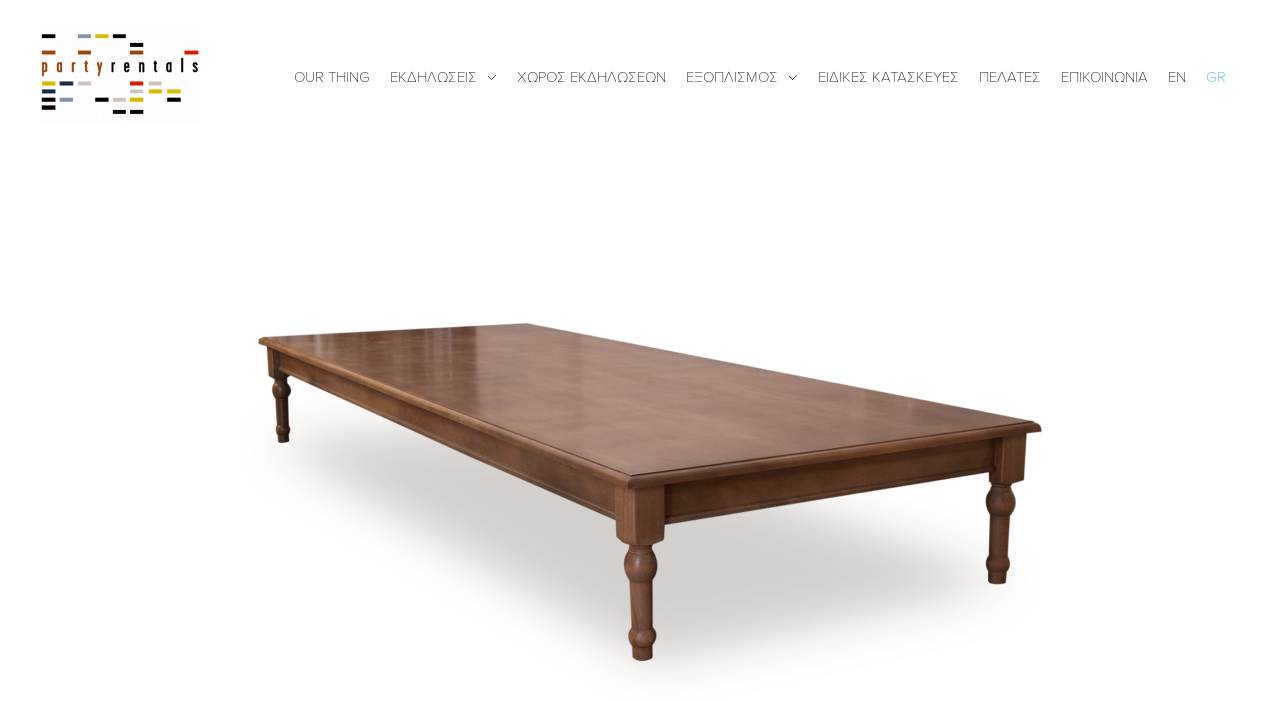

--- FILE ---
content_type: text/html; charset=UTF-8
request_url: https://partyrentals.gr/%CE%B5%CE%BE%CE%BF%CF%80%CE%BB%CE%B9%CF%83%CE%BC%CF%8C%CF%82-%CE%B5%CE%BA%CE%B4%CE%B7%CE%BB%CF%8E%CF%83%CE%B5%CF%89%CE%BD/%CF%84%CF%81%CE%B1%CF%80%CE%AD%CE%B6%CE%B9%CE%B1/victoria-low-%CE%BE%CF%8D%CE%BB%CE%B9%CE%BD%CE%BF-%CE%BC%CE%BF%CE%BD%CE%B1%CF%83%CF%84%CE%B7%CF%81%CE%B9%CE%B1%CE%BA%CF%8C-%CF%84%CF%81%CE%B1%CF%80%CE%AD%CE%B6%CE%B9/
body_size: 77998
content:
<!DOCTYPE html>
<!--[if IE 9 ]>   <html class="no-js oldie ie9 ie" lang="el" > <![endif]-->
<!--[if (gt IE 9)|!(IE)]><!--> <html class="no-js" lang="el" > <!--<![endif]-->
<head>

<meta charset="utf-8"><meta http-equiv="X-UA-Compatible" content="IE=edge">

<meta name="viewport"   content="initial-scale=1,user-scalable=no,width=device-width">

<title>Victoria Low Ξύλινο Μοναστηριακό Τραπέζι &#x2d; Party Rentals</title>
<meta name='robots' content='max-image-preview:large' />

<meta name="robots" content="max-snippet:-1,max-image-preview:standard,max-video-preview:-1" />
<meta name="description" content="Ενοικίαση Εξοπλισμού Εκδηλώσεων. Ξύλινο Μοναστηριακό Τραπέζι χαμηλό με ξύλινα τορναριστά πόδια. Υψηλή ποιότητα εξοπλισμού και έπιπλα για κάθε τύπου εκδήλωση. Γάμος, Πάρτι, Φεστιβάλ, Εκθέσεις. Event rentals" />
<meta property="og:image" content="https://partyrentals.gr/wp-content/uploads/P1177706.png" />
<meta property="og:image:width" content="1920" />
<meta property="og:image:height" content="1080" />
<meta property="og:locale" content="el_GR" />
<meta property="og:type" content="article" />
<meta property="og:title" content="Victoria Low Ξύλινο Μοναστηριακό Τραπέζι &#x2d; Party Rentals" />
<meta property="og:description" content="Ενοικίαση Εξοπλισμού Εκδηλώσεων. Ξύλινο Μοναστηριακό Τραπέζι χαμηλό με ξύλινα τορναριστά πόδια. Υψηλή ποιότητα εξοπλισμού και έπιπλα για κάθε τύπου εκδήλωση. Γάμος, Πάρτι, Φεστιβάλ, Εκθέσεις. Event rentals" />
<meta property="og:url" content="https://partyrentals.gr/%ce%b5%ce%be%ce%bf%cf%80%ce%bb%ce%b9%cf%83%ce%bc%cf%8c%cf%82-%ce%b5%ce%ba%ce%b4%ce%b7%ce%bb%cf%8e%cf%83%ce%b5%cf%89%ce%bd/%cf%84%cf%81%ce%b1%cf%80%ce%ad%ce%b6%ce%b9%ce%b1/victoria-low-%ce%be%cf%8d%ce%bb%ce%b9%ce%bd%ce%bf-%ce%bc%ce%bf%ce%bd%ce%b1%cf%83%cf%84%ce%b7%cf%81%ce%b9%ce%b1%ce%ba%cf%8c-%cf%84%cf%81%ce%b1%cf%80%ce%ad%ce%b6%ce%b9/" />
<meta property="og:site_name" content="Party Rentals" />
<meta property="article:published_time" content="2024-02-22T09:11+00:00" />
<meta property="article:modified_time" content="2025-12-18T14:42+00:00" />
<meta property="og:updated_time" content="2025-12-18T14:42+00:00" />
<meta name="twitter:card" content="summary_large_image" />
<meta name="twitter:title" content="Victoria Low Ξύλινο Μοναστηριακό Τραπέζι &#x2d; Party Rentals" />
<meta name="twitter:description" content="Ενοικίαση Εξοπλισμού Εκδηλώσεων. Ξύλινο Μοναστηριακό Τραπέζι χαμηλό με ξύλινα τορναριστά πόδια. Υψηλή ποιότητα εξοπλισμού και έπιπλα για κάθε τύπου εκδήλωση. Γάμος, Πάρτι, Φεστιβάλ, Εκθέσεις. Event rentals" />
<meta name="twitter:image" content="https://partyrentals.gr/wp-content/uploads/P1177706.png" />
<meta name="twitter:image:width" content="1920" />
<meta name="twitter:image:height" content="1080" />
<link rel="canonical" href="https://partyrentals.gr/%ce%b5%ce%be%ce%bf%cf%80%ce%bb%ce%b9%cf%83%ce%bc%cf%8c%cf%82-%ce%b5%ce%ba%ce%b4%ce%b7%ce%bb%cf%8e%cf%83%ce%b5%cf%89%ce%bd/%cf%84%cf%81%ce%b1%cf%80%ce%ad%ce%b6%ce%b9%ce%b1/victoria-low-%ce%be%cf%8d%ce%bb%ce%b9%ce%bd%ce%bf-%ce%bc%ce%bf%ce%bd%ce%b1%cf%83%cf%84%ce%b7%cf%81%ce%b9%ce%b1%ce%ba%cf%8c-%cf%84%cf%81%ce%b1%cf%80%ce%ad%ce%b6%ce%b9/" />
<script type="application/ld+json">{"@context":"https://schema.org","@type":"BreadcrumbList","itemListElement":[{"@type":"ListItem","position":1,"item":{"@id":"https://partyrentals.gr/","name":"Ενοικίαση Εξοπλισμού Εκδηλώσεων"}},{"@type":"ListItem","position":2,"item":{"@id":"https://partyrentals.gr/category/%ce%b5%ce%be%ce%bf%cf%80%ce%bb%ce%b9%cf%83%ce%bc%cf%8c%cf%82-%ce%b5%ce%ba%ce%b4%ce%b7%ce%bb%cf%8e%cf%83%ce%b5%cf%89%ce%bd/","name":"Εξοπλισμός"}},{"@type":"ListItem","position":3,"item":{"@id":"https://partyrentals.gr/category/%ce%b5%ce%be%ce%bf%cf%80%ce%bb%ce%b9%cf%83%ce%bc%cf%8c%cf%82-%ce%b5%ce%ba%ce%b4%ce%b7%ce%bb%cf%8e%cf%83%ce%b5%cf%89%ce%bd/%cf%84%cf%81%ce%b1%cf%80%ce%ad%ce%b6%ce%b9%ce%b1/","name":"Εξοπλισμός&#x2d;Έπιπλα Εκδηλώσεων &#x2d; Τραπέζια"}},{"@type":"ListItem","position":4,"item":{"@id":"https://partyrentals.gr/%ce%b5%ce%be%ce%bf%cf%80%ce%bb%ce%b9%cf%83%ce%bc%cf%8c%cf%82-%ce%b5%ce%ba%ce%b4%ce%b7%ce%bb%cf%8e%cf%83%ce%b5%cf%89%ce%bd/%cf%84%cf%81%ce%b1%cf%80%ce%ad%ce%b6%ce%b9%ce%b1/victoria-low-%ce%be%cf%8d%ce%bb%ce%b9%ce%bd%ce%bf-%ce%bc%ce%bf%ce%bd%ce%b1%cf%83%cf%84%ce%b7%cf%81%ce%b9%ce%b1%ce%ba%cf%8c-%cf%84%cf%81%ce%b1%cf%80%ce%ad%ce%b6%ce%b9/","name":"Victoria Low Ξύλινο Μοναστηριακό Τραπέζι"}}]}</script>
<meta name="google-site-verification" content="i61ywwA0Hh5X3aBaQbPWNYm7UQRZvUGWAed_akRcka8" />

<link rel='dns-prefetch' href='//use.typekit.net' />
<link rel='dns-prefetch' href='//fonts.googleapis.com' />
<link rel='dns-prefetch' href='//s.w.org' />
<link rel="alternate" type="application/rss+xml" title="Ροή RSS &raquo; Party Rentals" href="https://partyrentals.gr/feed/" />
<script data-phast-original-type="text/javascript" type="text/phast">window._wpemojiSettings={"baseUrl":"https:\/\/s.w.org\/images\/core\/emoji\/13.0.1\/72x72\/","ext":".png","svgUrl":"https:\/\/s.w.org\/images\/core\/emoji\/13.0.1\/svg\/","svgExt":".svg","source":{"concatemoji":"https:\/\/partyrentals.gr\/wp-includes\/js\/wp-emoji-release.min.js?ver=5.7.14"}};!function(e,a,t){var n,r,o,i=a.createElement("canvas"),p=i.getContext&&i.getContext("2d");function s(e,t){var a=String.fromCharCode;p.clearRect(0,0,i.width,i.height),p.fillText(a.apply(this,e),0,0);e=i.toDataURL();return p.clearRect(0,0,i.width,i.height),p.fillText(a.apply(this,t),0,0),e===i.toDataURL()}function c(e){var t=a.createElement("script");t.src=e,t.defer=t.type="text/javascript",a.getElementsByTagName("head")[0].appendChild(t)}for(o=Array("flag","emoji"),t.supports={everything:!0,everythingExceptFlag:!0},r=0;r<o.length;r++)t.supports[o[r]]=function(e){if(!p||!p.fillText)return!1;switch(p.textBaseline="top",p.font="600 32px Arial",e){case"flag":return s([127987,65039,8205,9895,65039],[127987,65039,8203,9895,65039])?!1:!s([55356,56826,55356,56819],[55356,56826,8203,55356,56819])&&!s([55356,57332,56128,56423,56128,56418,56128,56421,56128,56430,56128,56423,56128,56447],[55356,57332,8203,56128,56423,8203,56128,56418,8203,56128,56421,8203,56128,56430,8203,56128,56423,8203,56128,56447]);case"emoji":return!s([55357,56424,8205,55356,57212],[55357,56424,8203,55356,57212])}return!1}(o[r]),t.supports.everything=t.supports.everything&&t.supports[o[r]],"flag"!==o[r]&&(t.supports.everythingExceptFlag=t.supports.everythingExceptFlag&&t.supports[o[r]]);t.supports.everythingExceptFlag=t.supports.everythingExceptFlag&&!t.supports.flag,t.DOMReady=!1,t.readyCallback=function(){t.DOMReady=!0},t.supports.everything||(n=function(){t.readyCallback()},a.addEventListener?(a.addEventListener("DOMContentLoaded",n,!1),e.addEventListener("load",n,!1)):(e.attachEvent("onload",n),a.attachEvent("onreadystatechange",function(){"complete"===a.readyState&&t.readyCallback()})),(n=t.source||{}).concatemoji?c(n.concatemoji):n.wpemoji&&n.twemoji&&(c(n.twemoji),c(n.wpemoji)))}(window,document,window._wpemojiSettings);</script>
<style>img.wp-smiley,img.emoji{display:inline !important;border:none !important;box-shadow:none !important;height:1em !important;width:1em !important;margin:0 .07em !important;vertical-align:-0.1em !important;background:none !important;padding:0 !important;}</style>
<style>.favideo-popup-poster{cursor:pointer;transition:.3s}.favideo-popup-poster:hover{opacity:.7}.favideo-popup{display:none;position:fixed;z-index:9999;padding:0 50px;left:0;top:0;width:100%;height:100%;overflow:hidden;background-color:#000;background-color:rgba(0,0,0,.9)}.favideo-popup-content{margin:auto;display:block;width:80%;max-width:700px;animation-name:zoom;animation-duration:.3s}@keyframes zoom{from{transform:scale(0)}to{transform:scale(1)}}.favideo-popup-close{position:absolute;top:15px;right:35px;color:#f1f1f1;font-size:40px;font-weight:700;transition:.3s}.favideo-popup-close:focus,.favideo-popup-close:hover{color:#bbb;text-decoration:none;cursor:pointer}.mejs-container{width:100%!important;height:auto!important;padding-top:57%}.mejs-mediaelement video,.mejs-overlay,.mejs-poster{width:100%!important;height:100%!important}.mejs-mediaelement video{position:absolute;top:0;left:0;right:0;bottom:0}.no-controls .mejs-controls,.no-overlay-button .mejs-overlay-button{display:none}.no-background{background:0 0!important}</style>
<style data-phast-original-src="https://partyrentals.gr/wp-includes/css/dist/block-library/style.min.css?ver=5.7.14" data-phast-params='{"ref":"l4WF5eptqmI"}'>@charset "UTF-8";#start-resizable-editor-section{display:none}.is-style-outline>.wp-block-button__link:not(.has-text-color),.wp-block-button__link.is-style-outline:not(.has-text-color){color:#32373c}.is-style-outline>.wp-block-button__link:not(.has-background),.wp-block-button__link.is-style-outline:not(.has-background){background-color:transparent}.wp-block-buttons:not(.is-content-justification-space-between,.is-content-justification-right,.is-content-justification-left,.is-content-justification-center) .wp-block-button.aligncenter{margin-left:auto;margin-right:auto;margin-bottom:.5em;width:100%}@media (min-width:600px) and (max-width:781px){.wp-block-column:not(:only-child){flex-basis:calc(50% - 1em)!important;flex-grow:0}.wp-block-column:nth-child(2n){margin-left:2em}}@media (min-width:782px){.wp-block-column[style*=flex-basis]{flex-grow:0}.wp-block-column:not(:first-child){margin-left:2em}}@supports (-webkit-overflow-scrolling:touch){}.wp-block-cover-image.has-background-dim:not([class*=-background-color]),.wp-block-cover.has-background-dim:not([class*=-background-color]){background-color:#000}.wp-block-cover-image.has-background-dim:not(.has-background-gradient):before,.wp-block-cover-image .wp-block-cover__gradient-background,.wp-block-cover.has-background-dim:not(.has-background-gradient):before,.wp-block-cover .wp-block-cover__gradient-background{position:absolute;top:0;left:0;bottom:0;right:0;z-index:1;opacity:.5}.wp-block-cover-image.has-background-dim.has-background-dim-10 .wp-block-cover__gradient-background,.wp-block-cover-image.has-background-dim.has-background-dim-10:not(.has-background-gradient):before,.wp-block-cover.has-background-dim.has-background-dim-10 .wp-block-cover__gradient-background,.wp-block-cover.has-background-dim.has-background-dim-10:not(.has-background-gradient):before{opacity:.1}.wp-block-cover-image.has-background-dim.has-background-dim-20 .wp-block-cover__gradient-background,.wp-block-cover-image.has-background-dim.has-background-dim-20:not(.has-background-gradient):before,.wp-block-cover.has-background-dim.has-background-dim-20 .wp-block-cover__gradient-background,.wp-block-cover.has-background-dim.has-background-dim-20:not(.has-background-gradient):before{opacity:.2}.wp-block-cover-image.has-background-dim.has-background-dim-30 .wp-block-cover__gradient-background,.wp-block-cover-image.has-background-dim.has-background-dim-30:not(.has-background-gradient):before,.wp-block-cover.has-background-dim.has-background-dim-30 .wp-block-cover__gradient-background,.wp-block-cover.has-background-dim.has-background-dim-30:not(.has-background-gradient):before{opacity:.3}.wp-block-cover-image.has-background-dim.has-background-dim-40 .wp-block-cover__gradient-background,.wp-block-cover-image.has-background-dim.has-background-dim-40:not(.has-background-gradient):before,.wp-block-cover.has-background-dim.has-background-dim-40 .wp-block-cover__gradient-background,.wp-block-cover.has-background-dim.has-background-dim-40:not(.has-background-gradient):before{opacity:.4}.wp-block-cover-image.has-background-dim.has-background-dim-50 .wp-block-cover__gradient-background,.wp-block-cover-image.has-background-dim.has-background-dim-50:not(.has-background-gradient):before,.wp-block-cover.has-background-dim.has-background-dim-50 .wp-block-cover__gradient-background,.wp-block-cover.has-background-dim.has-background-dim-50:not(.has-background-gradient):before{opacity:.5}.wp-block-cover-image.has-background-dim.has-background-dim-60 .wp-block-cover__gradient-background,.wp-block-cover-image.has-background-dim.has-background-dim-60:not(.has-background-gradient):before,.wp-block-cover.has-background-dim.has-background-dim-60 .wp-block-cover__gradient-background,.wp-block-cover.has-background-dim.has-background-dim-60:not(.has-background-gradient):before{opacity:.6}.wp-block-cover-image.has-background-dim.has-background-dim-70 .wp-block-cover__gradient-background,.wp-block-cover-image.has-background-dim.has-background-dim-70:not(.has-background-gradient):before,.wp-block-cover.has-background-dim.has-background-dim-70 .wp-block-cover__gradient-background,.wp-block-cover.has-background-dim.has-background-dim-70:not(.has-background-gradient):before{opacity:.7}.wp-block-cover-image.has-background-dim.has-background-dim-80 .wp-block-cover__gradient-background,.wp-block-cover-image.has-background-dim.has-background-dim-80:not(.has-background-gradient):before,.wp-block-cover.has-background-dim.has-background-dim-80 .wp-block-cover__gradient-background,.wp-block-cover.has-background-dim.has-background-dim-80:not(.has-background-gradient):before{opacity:.8}.wp-block-cover-image.has-background-dim.has-background-dim-90 .wp-block-cover__gradient-background,.wp-block-cover-image.has-background-dim.has-background-dim-90:not(.has-background-gradient):before,.wp-block-cover.has-background-dim.has-background-dim-90 .wp-block-cover__gradient-background,.wp-block-cover.has-background-dim.has-background-dim-90:not(.has-background-gradient):before{opacity:.9}.wp-block-cover-image.has-background-dim.has-background-dim-100 .wp-block-cover__gradient-background,.wp-block-cover-image.has-background-dim.has-background-dim-100:not(.has-background-gradient):before,.wp-block-cover.has-background-dim.has-background-dim-100 .wp-block-cover__gradient-background,.wp-block-cover.has-background-dim.has-background-dim-100:not(.has-background-gradient):before{opacity:1}@supports ((position:-webkit-sticky) or (position:sticky)){}.wp-block-cover-image .wp-block-subhead:not(.has-text-color),.wp-block-cover-image h1:not(.has-text-color),.wp-block-cover-image h2:not(.has-text-color),.wp-block-cover-image h3:not(.has-text-color),.wp-block-cover-image h4:not(.has-text-color),.wp-block-cover-image h5:not(.has-text-color),.wp-block-cover-image h6:not(.has-text-color),.wp-block-cover-image p:not(.has-text-color),.wp-block-cover .wp-block-subhead:not(.has-text-color),.wp-block-cover h1:not(.has-text-color),.wp-block-cover h2:not(.has-text-color),.wp-block-cover h3:not(.has-text-color),.wp-block-cover h4:not(.has-text-color),.wp-block-cover h5:not(.has-text-color),.wp-block-cover h6:not(.has-text-color),.wp-block-cover p:not(.has-text-color){color:inherit}.wp-block-embed.alignleft,.wp-block-embed.alignright,.wp-block[data-align=left]>[data-type="core/embed"],.wp-block[data-align=right]>[data-type="core/embed"]{max-width:360px;width:100%}.wp-block-embed.alignleft .wp-block-embed__wrapper,.wp-block-embed.alignright .wp-block-embed__wrapper,.wp-block[data-align=left]>[data-type="core/embed"] .wp-block-embed__wrapper,.wp-block[data-align=right]>[data-type="core/embed"] .wp-block-embed__wrapper{min-width:280px}.blocks-gallery-grid .blocks-gallery-image:nth-of-type(2n),.blocks-gallery-grid .blocks-gallery-item:nth-of-type(2n),.wp-block-gallery .blocks-gallery-image:nth-of-type(2n),.wp-block-gallery .blocks-gallery-item:nth-of-type(2n){margin-right:0}@supports ((position:-webkit-sticky) or (position:sticky)){}@supports ((position:-webkit-sticky) or (position:sticky)){}@supports ((position:-webkit-sticky) or (position:sticky)){}@media (min-width:600px){.blocks-gallery-grid.columns-1 .blocks-gallery-image:nth-of-type(1n),.blocks-gallery-grid.columns-1 .blocks-gallery-item:nth-of-type(1n),.blocks-gallery-grid.columns-2 .blocks-gallery-image:nth-of-type(2n),.blocks-gallery-grid.columns-2 .blocks-gallery-item:nth-of-type(2n),.blocks-gallery-grid.columns-3 .blocks-gallery-image:nth-of-type(3n),.blocks-gallery-grid.columns-3 .blocks-gallery-item:nth-of-type(3n),.blocks-gallery-grid.columns-4 .blocks-gallery-image:nth-of-type(4n),.blocks-gallery-grid.columns-4 .blocks-gallery-item:nth-of-type(4n),.blocks-gallery-grid.columns-5 .blocks-gallery-image:nth-of-type(5n),.blocks-gallery-grid.columns-5 .blocks-gallery-item:nth-of-type(5n),.blocks-gallery-grid.columns-6 .blocks-gallery-image:nth-of-type(6n),.blocks-gallery-grid.columns-6 .blocks-gallery-item:nth-of-type(6n),.blocks-gallery-grid.columns-7 .blocks-gallery-image:nth-of-type(7n),.blocks-gallery-grid.columns-7 .blocks-gallery-item:nth-of-type(7n),.blocks-gallery-grid.columns-8 .blocks-gallery-image:nth-of-type(8n),.blocks-gallery-grid.columns-8 .blocks-gallery-item:nth-of-type(8n),.wp-block-gallery.columns-1 .blocks-gallery-image:nth-of-type(1n),.wp-block-gallery.columns-1 .blocks-gallery-item:nth-of-type(1n),.wp-block-gallery.columns-2 .blocks-gallery-image:nth-of-type(2n),.wp-block-gallery.columns-2 .blocks-gallery-item:nth-of-type(2n),.wp-block-gallery.columns-3 .blocks-gallery-image:nth-of-type(3n),.wp-block-gallery.columns-3 .blocks-gallery-item:nth-of-type(3n),.wp-block-gallery.columns-4 .blocks-gallery-image:nth-of-type(4n),.wp-block-gallery.columns-4 .blocks-gallery-item:nth-of-type(4n),.wp-block-gallery.columns-5 .blocks-gallery-image:nth-of-type(5n),.wp-block-gallery.columns-5 .blocks-gallery-item:nth-of-type(5n),.wp-block-gallery.columns-6 .blocks-gallery-image:nth-of-type(6n),.wp-block-gallery.columns-6 .blocks-gallery-item:nth-of-type(6n),.wp-block-gallery.columns-7 .blocks-gallery-image:nth-of-type(7n),.wp-block-gallery.columns-7 .blocks-gallery-item:nth-of-type(7n),.wp-block-gallery.columns-8 .blocks-gallery-image:nth-of-type(8n),.wp-block-gallery.columns-8 .blocks-gallery-item:nth-of-type(8n){margin-right:0}}.wp-block-image:not(.is-style-rounded) img{border-radius:inherit}@supports ((-webkit-mask-image:none) or (mask-image:none)) or (-webkit-mask-image:none){}@media (min-width:600px){.wp-block-latest-posts.columns-2 li:nth-child(2n){margin-right:0}.wp-block-latest-posts.columns-3 li:nth-child(3n){margin-right:0}.wp-block-latest-posts.columns-4 li:nth-child(4n){margin-right:0}.wp-block-latest-posts.columns-5 li:nth-child(5n){margin-right:0}.wp-block-latest-posts.columns-6 li:nth-child(6n){margin-right:0}}.wp-block-navigation:not(.has-background) .wp-block-navigation__container .wp-block-navigation__container{color:#1e1e1e;background-color:#fff;min-width:200px}.wp-block-navigation[style*=text-decoration] .wp-block-navigation-link,.wp-block-navigation[style*=text-decoration] .wp-block-navigation-link__content,.wp-block-navigation[style*=text-decoration] .wp-block-navigation-link__content:active,.wp-block-navigation[style*=text-decoration] .wp-block-navigation-link__content:focus,.wp-block-navigation[style*=text-decoration] .wp-block-navigation__container{text-decoration:inherit}.wp-block-navigation:not([style*=text-decoration]) .wp-block-navigation-link__content,.wp-block-navigation:not([style*=text-decoration]) .wp-block-navigation-link__content:active,.wp-block-navigation:not([style*=text-decoration]) .wp-block-navigation-link__content:focus{text-decoration:none}.has-drop-cap:not(:focus):first-letter{float:left;font-size:8.4em;line-height:.68;font-weight:100;margin:.05em .1em 0 0;text-transform:uppercase;font-style:normal}.wp-block-post-comments-form input[type=submit]{color:#fff;background-color:#32373c;border:none;border-radius:1.55em;box-shadow:none;cursor:pointer;display:inline-block;font-size:1.125em;padding:.667em 1.333em;text-align:center;text-decoration:none;overflow-wrap:break-word}.wp-block-post-comments-form input[type=submit]:active,.wp-block-post-comments-form input[type=submit]:focus,.wp-block-post-comments-form input[type=submit]:hover,.wp-block-post-comments-form input[type=submit]:visited{color:#fff}.wp-block-pullquote:not(.is-style-solid-color){background:none}@media (min-width:600px){.wp-block-query-loop.is-flex-container.is-flex-container.columns-2>li:nth-child(2n){margin-right:0}.wp-block-query-loop.is-flex-container.is-flex-container.columns-3>li:nth-child(3n){margin-right:0}.wp-block-query-loop.is-flex-container.is-flex-container.columns-4>li:nth-child(4n){margin-right:0}.wp-block-query-loop.is-flex-container.is-flex-container.columns-5>li:nth-child(5n){margin-right:0}.wp-block-query-loop.is-flex-container.is-flex-container.columns-6>li:nth-child(6n){margin-right:0}}.wp-block-social-links:not(.is-style-logos-only) .wp-social-link{background-color:#f0f0f0;color:#444}.wp-block-social-links:not(.is-style-logos-only) .wp-social-link-amazon{background-color:#f90;color:#fff}.wp-block-social-links:not(.is-style-logos-only) .wp-social-link-bandcamp{background-color:#1ea0c3;color:#fff}.wp-block-social-links:not(.is-style-logos-only) .wp-social-link-behance{background-color:#0757fe;color:#fff}.wp-block-social-links:not(.is-style-logos-only) .wp-social-link-codepen{background-color:#1e1f26;color:#fff}.wp-block-social-links:not(.is-style-logos-only) .wp-social-link-deviantart{background-color:#02e49b;color:#fff}.wp-block-social-links:not(.is-style-logos-only) .wp-social-link-dribbble{background-color:#e94c89;color:#fff}.wp-block-social-links:not(.is-style-logos-only) .wp-social-link-dropbox{background-color:#4280ff;color:#fff}.wp-block-social-links:not(.is-style-logos-only) .wp-social-link-etsy{background-color:#f45800;color:#fff}.wp-block-social-links:not(.is-style-logos-only) .wp-social-link-facebook{background-color:#1778f2;color:#fff}.wp-block-social-links:not(.is-style-logos-only) .wp-social-link-fivehundredpx{background-color:#000;color:#fff}.wp-block-social-links:not(.is-style-logos-only) .wp-social-link-flickr{background-color:#0461dd;color:#fff}.wp-block-social-links:not(.is-style-logos-only) .wp-social-link-foursquare{background-color:#e65678;color:#fff}.wp-block-social-links:not(.is-style-logos-only) .wp-social-link-github{background-color:#24292d;color:#fff}.wp-block-social-links:not(.is-style-logos-only) .wp-social-link-goodreads{background-color:#eceadd;color:#382110}.wp-block-social-links:not(.is-style-logos-only) .wp-social-link-google{background-color:#ea4434;color:#fff}.wp-block-social-links:not(.is-style-logos-only) .wp-social-link-instagram{background-color:#f00075;color:#fff}.wp-block-social-links:not(.is-style-logos-only) .wp-social-link-lastfm{background-color:#e21b24;color:#fff}.wp-block-social-links:not(.is-style-logos-only) .wp-social-link-linkedin{background-color:#0d66c2;color:#fff}.wp-block-social-links:not(.is-style-logos-only) .wp-social-link-mastodon{background-color:#3288d4;color:#fff}.wp-block-social-links:not(.is-style-logos-only) .wp-social-link-medium{background-color:#02ab6c;color:#fff}.wp-block-social-links:not(.is-style-logos-only) .wp-social-link-meetup{background-color:#f6405f;color:#fff}.wp-block-social-links:not(.is-style-logos-only) .wp-social-link-patreon{background-color:#ff424d;color:#fff}.wp-block-social-links:not(.is-style-logos-only) .wp-social-link-pinterest{background-color:#e60122;color:#fff}.wp-block-social-links:not(.is-style-logos-only) .wp-social-link-pocket{background-color:#ef4155;color:#fff}.wp-block-social-links:not(.is-style-logos-only) .wp-social-link-reddit{background-color:#fe4500;color:#fff}.wp-block-social-links:not(.is-style-logos-only) .wp-social-link-skype{background-color:#0478d7;color:#fff}.wp-block-social-links:not(.is-style-logos-only) .wp-social-link-snapchat{background-color:#fefc00;color:#fff;stroke:#000}.wp-block-social-links:not(.is-style-logos-only) .wp-social-link-soundcloud{background-color:#ff5600;color:#fff}.wp-block-social-links:not(.is-style-logos-only) .wp-social-link-spotify{background-color:#1bd760;color:#fff}.wp-block-social-links:not(.is-style-logos-only) .wp-social-link-telegram{background-color:#2aabee;color:#fff}.wp-block-social-links:not(.is-style-logos-only) .wp-social-link-tiktok{background-color:#000;color:#fff}.wp-block-social-links:not(.is-style-logos-only) .wp-social-link-tumblr{background-color:#011835;color:#fff}.wp-block-social-links:not(.is-style-logos-only) .wp-social-link-twitch{background-color:#6440a4;color:#fff}.wp-block-social-links:not(.is-style-logos-only) .wp-social-link-twitter{background-color:#1da1f2;color:#fff}.wp-block-social-links:not(.is-style-logos-only) .wp-social-link-vimeo{background-color:#1eb7ea;color:#fff}.wp-block-social-links:not(.is-style-logos-only) .wp-social-link-vk{background-color:#4680c2;color:#fff}.wp-block-social-links:not(.is-style-logos-only) .wp-social-link-wordpress{background-color:#3499cd;color:#fff}.wp-block-social-links:not(.is-style-logos-only) .wp-social-link-yelp{background-color:#d32422;color:#fff}.wp-block-social-links:not(.is-style-logos-only) .wp-social-link-youtube{background-color:red;color:#fff}.wp-block-table.is-style-stripes tbody tr:nth-child(odd){background-color:#f0f0f0}.wp-block-table.is-style-stripes.has-subtle-light-gray-background-color tbody tr:nth-child(odd){background-color:#f3f4f5}.wp-block-table.is-style-stripes.has-subtle-pale-green-background-color tbody tr:nth-child(odd){background-color:#e9fbe5}.wp-block-table.is-style-stripes.has-subtle-pale-blue-background-color tbody tr:nth-child(odd){background-color:#e7f5fe}.wp-block-table.is-style-stripes.has-subtle-pale-pink-background-color tbody tr:nth-child(odd){background-color:#fcf0ef}@supports ((position:-webkit-sticky) or (position:sticky)){}#end-resizable-editor-section{display:none}</style>
<style data-phast-original-src="https://partyrentals.gr/wp-content/plugins/lightbox-photoswipe/assets/styles/default.css?ver=3.1.12" data-phast-params='{"ref":"5UYjLmwxeLs"}'>.pswp{display:none;position:absolute;width:100%;height:100%;left:0;top:0;overflow:hidden;-ms-touch-action:none;touch-action:none;z-index:16777271;-webkit-text-size-adjust:100%;-webkit-backface-visibility:hidden;backface-visibility:hidden;outline:0}.pswp *{-webkit-box-sizing:border-box;box-sizing:border-box}.pswp img{max-width:none}.pswp__bg{position:absolute;left:0;top:0;width:100%;height:100%;background:#000;opacity:0;-webkit-transform:translateZ(0);transform:translateZ(0);-webkit-backface-visibility:hidden;backface-visibility:hidden}.pswp__scroll-wrap{position:absolute;left:0;top:0;width:100%;height:100%;overflow:hidden}.pswp__container{-ms-touch-action:none;touch-action:none;position:absolute;left:0;right:0;top:0;bottom:0}.pswp__container{-webkit-user-select:none;-moz-user-select:none;-ms-user-select:none;user-select:none;-webkit-tap-highlight-color:transparent;-webkit-touch-callout:none}.pswp__bg{-webkit-transition:opacity 333ms cubic-bezier(.4,0,.22,1);transition:opacity 333ms cubic-bezier(.4,0,.22,1)}.pswp__container{-webkit-backface-visibility:hidden;backface-visibility:hidden}.pswp__item{position:absolute;left:0;right:0;top:0;bottom:0;overflow:hidden}.pswp__button{width:44px;height:44px;position:relative;background-color:#00000000!important;cursor:pointer;overflow:visible;-webkit-appearance:none;display:block;border:0;padding:0;margin:0;float:right;opacity:.75;-webkit-transition:opacity .2s;transition:opacity .2s;-webkit-box-shadow:none;box-shadow:none;min-width:0}.pswp__button:focus,.pswp__button:hover{opacity:1;background-color:transparent}.pswp__button:active{outline:0;opacity:.9;background-color:transparent}.pswp__button::-moz-focus-inner{padding:0;border:0;background-color:transparent}.pswp__button,.pswp__button--arrow--left:before,.pswp__button--arrow--right:before{background:url([data-uri]) 0 0 no-repeat;background-size:264px 88px;width:44px;height:44px}@media (-webkit-min-device-pixel-ratio:1.1),(-webkit-min-device-pixel-ratio:1.09375),(min-resolution:105dpi),(min-resolution:1.1dppx){}.pswp__button--close{background-position:0 -44px!important}.pswp__button--share{background-position:-44px -44px!important}.pswp__button--fs{display:none}.pswp__button--zoom{display:none;background-position:-88px 0!important}.pswp__button--arrow--left,.pswp__button--arrow--right{background:0 0;top:50%;margin-top:-50px;width:70px;height:100px;position:absolute}.pswp__button--arrow--left{left:0}.pswp__button--arrow--right{right:0}.pswp__button--arrow--left:before,.pswp__button--arrow--right:before{content:'';top:35px;background-color:rgba(0,0,0,.3);height:30px;width:32px;position:absolute}.pswp__button--arrow--left:before{left:6px;background-position:-138px -44px!important}.pswp__button--arrow--right:before{right:6px;background-position:-94px -44px!important}.pswp__counter,.pswp__share-modal{-webkit-user-select:none;-moz-user-select:none;-ms-user-select:none;user-select:none}.pswp__share-modal{display:block;background:rgba(0,0,0,.5);width:100%;height:100%;top:0;left:0;padding:10px;position:absolute;z-index:1600;opacity:0;-webkit-transition:opacity .25s ease-out;transition:opacity .25s ease-out;-webkit-backface-visibility:hidden}.pswp__share-modal--hidden{display:none}.pswp__share-tooltip{z-index:1620;position:absolute;background:#fff;top:56px;display:block;width:auto;right:44px;-webkit-box-shadow:0 2px 5px rgba(0,0,0,.25);box-shadow:0 2px 5px rgba(0,0,0,.25);-webkit-transform:translateY(6px);-ms-transform:translateY(6px);transform:translateY(6px);-webkit-transition:-webkit-transform .25s;transition:transform .25s;-webkit-backface-visibility:hidden}.pswp__share-tooltip a{display:block;padding:8px 12px;color:#000;text-decoration:none;font-size:14px;line-height:18px}.pswp__share-tooltip a:hover{text-decoration:none;color:#000}.pswp__share-tooltip a:first-child:before{content:'';display:block;width:0;height:0;position:absolute;top:-12px;right:15px;border:6px solid transparent;border-bottom-color:#fff;-webkit-pointer-events:none;-moz-pointer-events:none;pointer-events:none}.pswp__counter{position:absolute;left:0;top:0;height:44px;font-size:13px;line-height:44px;color:#fff;opacity:.75;padding:0 10px}.pswp__caption{position:absolute;left:0;bottom:0;width:100%;min-height:44px}.pswp__caption small{font-size:11px;color:#bbb}.pswp__caption__center{text-align:center;max-width:420px;margin:0 auto;font-size:13px;padding:10px;line-height:20px;color:#ccc}.pswp__preloader{width:44px;height:44px;position:absolute;top:0;left:50%;margin-left:-22px;opacity:0;-webkit-transition:opacity .25s ease-out;transition:opacity .25s ease-out;direction:ltr}.pswp__preloader__icn{width:20px;height:20px;margin:12px}@media screen and (max-width:1024px){.pswp__preloader{position:relative;left:auto;top:auto;margin:0;float:right}}@-webkit-keyframes clockwise{0%{-webkit-transform:rotate(0);transform:rotate(0)}100%{-webkit-transform:rotate(360deg);transform:rotate(360deg)}}@keyframes clockwise{0%{-webkit-transform:rotate(0);transform:rotate(0)}100%{-webkit-transform:rotate(360deg);transform:rotate(360deg)}}@-webkit-keyframes donut-rotate{0%{-webkit-transform:rotate(0);transform:rotate(0)}50%{-webkit-transform:rotate(-140deg);transform:rotate(-140deg)}100%{-webkit-transform:rotate(0);transform:rotate(0)}}@keyframes donut-rotate{0%{-webkit-transform:rotate(0);transform:rotate(0)}50%{-webkit-transform:rotate(-140deg);transform:rotate(-140deg)}100%{-webkit-transform:rotate(0);transform:rotate(0)}}.pswp__ui{-webkit-font-smoothing:auto;visibility:visible;opacity:1;z-index:1550}.pswp__top-bar{position:absolute;left:0;top:0;height:44px;width:100%}.pswp__caption,.pswp__top-bar{-webkit-backface-visibility:hidden;-webkit-transition:opacity 333ms cubic-bezier(.4,0,.22,1);transition:opacity 333ms cubic-bezier(.4,0,.22,1)}.pswp__caption,.pswp__top-bar{background-color:rgba(0,0,0,.5)}.pswp__ui--hidden .pswp__button--arrow--left,.pswp__ui--hidden .pswp__button--arrow--right,.pswp__ui--hidden .pswp__caption,.pswp__ui--hidden .pswp__top-bar{opacity:.001}</style>
<style data-phast-nested-inlined></style><style data-phast-ie-fallback-url="https://use.typekit.net/bku3rtj.css?ver=1.5.0">@font-face{font-display:swap;font-family:"hypatia-sans-pro";src:url("https://use.typekit.net/af/bfd88d/00000000000000003b9ada99/27/l?primer=ecfff982db3930c3dd49285886f75ac4c43de5c805bc2849c952c117f32f4f2c&fvd=n9&v=3") format("woff2"),url("https://use.typekit.net/af/bfd88d/00000000000000003b9ada99/27/d?primer=ecfff982db3930c3dd49285886f75ac4c43de5c805bc2849c952c117f32f4f2c&fvd=n9&v=3") format("woff"),url("https://use.typekit.net/af/bfd88d/00000000000000003b9ada99/27/a?primer=ecfff982db3930c3dd49285886f75ac4c43de5c805bc2849c952c117f32f4f2c&fvd=n9&v=3") format("opentype");font-display:auto;font-style:normal;font-weight:900;font-stretch:normal;}@font-face{font-display:swap;font-family:"hypatia-sans-pro";src:url("https://use.typekit.net/af/042ffc/00000000000000003b9ada9a/27/l?primer=ecfff982db3930c3dd49285886f75ac4c43de5c805bc2849c952c117f32f4f2c&fvd=i9&v=3") format("woff2"),url("https://use.typekit.net/af/042ffc/00000000000000003b9ada9a/27/d?primer=ecfff982db3930c3dd49285886f75ac4c43de5c805bc2849c952c117f32f4f2c&fvd=i9&v=3") format("woff"),url("https://use.typekit.net/af/042ffc/00000000000000003b9ada9a/27/a?primer=ecfff982db3930c3dd49285886f75ac4c43de5c805bc2849c952c117f32f4f2c&fvd=i9&v=3") format("opentype");font-display:auto;font-style:italic;font-weight:900;font-stretch:normal;}@font-face{font-display:swap;font-family:"hypatia-sans-pro";src:url("https://use.typekit.net/af/14e069/00000000000000003b9ada9b/27/l?primer=ecfff982db3930c3dd49285886f75ac4c43de5c805bc2849c952c117f32f4f2c&fvd=n7&v=3") format("woff2"),url("https://use.typekit.net/af/14e069/00000000000000003b9ada9b/27/d?primer=ecfff982db3930c3dd49285886f75ac4c43de5c805bc2849c952c117f32f4f2c&fvd=n7&v=3") format("woff"),url("https://use.typekit.net/af/14e069/00000000000000003b9ada9b/27/a?primer=ecfff982db3930c3dd49285886f75ac4c43de5c805bc2849c952c117f32f4f2c&fvd=n7&v=3") format("opentype");font-display:auto;font-style:normal;font-weight:700;font-stretch:normal;}@font-face{font-display:swap;font-family:"hypatia-sans-pro";src:url("https://use.typekit.net/af/197554/00000000000000003b9ada9c/27/l?primer=ecfff982db3930c3dd49285886f75ac4c43de5c805bc2849c952c117f32f4f2c&fvd=i7&v=3") format("woff2"),url("https://use.typekit.net/af/197554/00000000000000003b9ada9c/27/d?primer=ecfff982db3930c3dd49285886f75ac4c43de5c805bc2849c952c117f32f4f2c&fvd=i7&v=3") format("woff"),url("https://use.typekit.net/af/197554/00000000000000003b9ada9c/27/a?primer=ecfff982db3930c3dd49285886f75ac4c43de5c805bc2849c952c117f32f4f2c&fvd=i7&v=3") format("opentype");font-display:auto;font-style:italic;font-weight:700;font-stretch:normal;}@font-face{font-display:swap;font-family:"hypatia-sans-pro";src:url("https://use.typekit.net/af/5516de/00000000000000003b9ada9d/27/l?primer=ecfff982db3930c3dd49285886f75ac4c43de5c805bc2849c952c117f32f4f2c&fvd=n2&v=3") format("woff2"),url("https://use.typekit.net/af/5516de/00000000000000003b9ada9d/27/d?primer=ecfff982db3930c3dd49285886f75ac4c43de5c805bc2849c952c117f32f4f2c&fvd=n2&v=3") format("woff"),url("https://use.typekit.net/af/5516de/00000000000000003b9ada9d/27/a?primer=ecfff982db3930c3dd49285886f75ac4c43de5c805bc2849c952c117f32f4f2c&fvd=n2&v=3") format("opentype");font-display:auto;font-style:normal;font-weight:200;font-stretch:normal;}@font-face{font-display:swap;font-family:"hypatia-sans-pro";src:url("https://use.typekit.net/af/483c6a/00000000000000003b9ada9e/27/l?primer=ecfff982db3930c3dd49285886f75ac4c43de5c805bc2849c952c117f32f4f2c&fvd=i2&v=3") format("woff2"),url("https://use.typekit.net/af/483c6a/00000000000000003b9ada9e/27/d?primer=ecfff982db3930c3dd49285886f75ac4c43de5c805bc2849c952c117f32f4f2c&fvd=i2&v=3") format("woff"),url("https://use.typekit.net/af/483c6a/00000000000000003b9ada9e/27/a?primer=ecfff982db3930c3dd49285886f75ac4c43de5c805bc2849c952c117f32f4f2c&fvd=i2&v=3") format("opentype");font-display:auto;font-style:italic;font-weight:200;font-stretch:normal;}@font-face{font-display:swap;font-family:"hypatia-sans-pro";src:url("https://use.typekit.net/af/a40319/00000000000000003b9ada9f/27/l?primer=ecfff982db3930c3dd49285886f75ac4c43de5c805bc2849c952c117f32f4f2c&fvd=i4&v=3") format("woff2"),url("https://use.typekit.net/af/a40319/00000000000000003b9ada9f/27/d?primer=ecfff982db3930c3dd49285886f75ac4c43de5c805bc2849c952c117f32f4f2c&fvd=i4&v=3") format("woff"),url("https://use.typekit.net/af/a40319/00000000000000003b9ada9f/27/a?primer=ecfff982db3930c3dd49285886f75ac4c43de5c805bc2849c952c117f32f4f2c&fvd=i4&v=3") format("opentype");font-display:auto;font-style:italic;font-weight:400;font-stretch:normal;}@font-face{font-display:swap;font-family:"hypatia-sans-pro";src:url("https://use.typekit.net/af/393744/00000000000000003b9adaa0/27/l?primer=ecfff982db3930c3dd49285886f75ac4c43de5c805bc2849c952c117f32f4f2c&fvd=n3&v=3") format("woff2"),url("https://use.typekit.net/af/393744/00000000000000003b9adaa0/27/d?primer=ecfff982db3930c3dd49285886f75ac4c43de5c805bc2849c952c117f32f4f2c&fvd=n3&v=3") format("woff"),url("https://use.typekit.net/af/393744/00000000000000003b9adaa0/27/a?primer=ecfff982db3930c3dd49285886f75ac4c43de5c805bc2849c952c117f32f4f2c&fvd=n3&v=3") format("opentype");font-display:auto;font-style:normal;font-weight:300;font-stretch:normal;}@font-face{font-display:swap;font-family:"hypatia-sans-pro";src:url("https://use.typekit.net/af/7232d9/00000000000000003b9adaa1/27/l?primer=ecfff982db3930c3dd49285886f75ac4c43de5c805bc2849c952c117f32f4f2c&fvd=i3&v=3") format("woff2"),url("https://use.typekit.net/af/7232d9/00000000000000003b9adaa1/27/d?primer=ecfff982db3930c3dd49285886f75ac4c43de5c805bc2849c952c117f32f4f2c&fvd=i3&v=3") format("woff"),url("https://use.typekit.net/af/7232d9/00000000000000003b9adaa1/27/a?primer=ecfff982db3930c3dd49285886f75ac4c43de5c805bc2849c952c117f32f4f2c&fvd=i3&v=3") format("opentype");font-display:auto;font-style:italic;font-weight:300;font-stretch:normal;}@font-face{font-display:swap;font-family:"hypatia-sans-pro";src:url("https://use.typekit.net/af/f8d87f/00000000000000003b9adaa2/27/l?primer=ecfff982db3930c3dd49285886f75ac4c43de5c805bc2849c952c117f32f4f2c&fvd=n4&v=3") format("woff2"),url("https://use.typekit.net/af/f8d87f/00000000000000003b9adaa2/27/d?primer=ecfff982db3930c3dd49285886f75ac4c43de5c805bc2849c952c117f32f4f2c&fvd=n4&v=3") format("woff"),url("https://use.typekit.net/af/f8d87f/00000000000000003b9adaa2/27/a?primer=ecfff982db3930c3dd49285886f75ac4c43de5c805bc2849c952c117f32f4f2c&fvd=n4&v=3") format("opentype");font-display:auto;font-style:normal;font-weight:400;font-stretch:normal;}@font-face{font-display:swap;font-family:"hypatia-sans-pro";src:url("https://use.typekit.net/af/e1fc43/00000000000000003b9adaa3/27/l?primer=ecfff982db3930c3dd49285886f75ac4c43de5c805bc2849c952c117f32f4f2c&fvd=n6&v=3") format("woff2"),url("https://use.typekit.net/af/e1fc43/00000000000000003b9adaa3/27/d?primer=ecfff982db3930c3dd49285886f75ac4c43de5c805bc2849c952c117f32f4f2c&fvd=n6&v=3") format("woff"),url("https://use.typekit.net/af/e1fc43/00000000000000003b9adaa3/27/a?primer=ecfff982db3930c3dd49285886f75ac4c43de5c805bc2849c952c117f32f4f2c&fvd=n6&v=3") format("opentype");font-display:auto;font-style:normal;font-weight:600;font-stretch:normal;}@font-face{font-display:swap;font-family:"hypatia-sans-pro";src:url("https://use.typekit.net/af/fc2289/00000000000000003b9adaa4/27/l?primer=ecfff982db3930c3dd49285886f75ac4c43de5c805bc2849c952c117f32f4f2c&fvd=i6&v=3") format("woff2"),url("https://use.typekit.net/af/fc2289/00000000000000003b9adaa4/27/d?primer=ecfff982db3930c3dd49285886f75ac4c43de5c805bc2849c952c117f32f4f2c&fvd=i6&v=3") format("woff"),url("https://use.typekit.net/af/fc2289/00000000000000003b9adaa4/27/a?primer=ecfff982db3930c3dd49285886f75ac4c43de5c805bc2849c952c117f32f4f2c&fvd=i6&v=3") format("opentype");font-display:auto;font-style:italic;font-weight:600;font-stretch:normal;}@font-face{font-display:swap;font-family:"proxima-soft";src:url("https://use.typekit.net/af/15b22b/00000000000000007735af7b/30/l?primer=2c525e945db23ca903c9e53f7672c72b14fc41c424013235fbe023be98740bd1&fvd=n2&v=3") format("woff2"),url("https://use.typekit.net/af/15b22b/00000000000000007735af7b/30/d?primer=2c525e945db23ca903c9e53f7672c72b14fc41c424013235fbe023be98740bd1&fvd=n2&v=3") format("woff"),url("https://use.typekit.net/af/15b22b/00000000000000007735af7b/30/a?primer=2c525e945db23ca903c9e53f7672c72b14fc41c424013235fbe023be98740bd1&fvd=n2&v=3") format("opentype");font-display:auto;font-style:normal;font-weight:200;font-stretch:normal;}@font-face{font-display:swap;font-family:"proxima-soft";src:url("https://use.typekit.net/af/f55d4d/00000000000000007735af7e/30/l?primer=2c525e945db23ca903c9e53f7672c72b14fc41c424013235fbe023be98740bd1&fvd=i2&v=3") format("woff2"),url("https://use.typekit.net/af/f55d4d/00000000000000007735af7e/30/d?primer=2c525e945db23ca903c9e53f7672c72b14fc41c424013235fbe023be98740bd1&fvd=i2&v=3") format("woff"),url("https://use.typekit.net/af/f55d4d/00000000000000007735af7e/30/a?primer=2c525e945db23ca903c9e53f7672c72b14fc41c424013235fbe023be98740bd1&fvd=i2&v=3") format("opentype");font-display:auto;font-style:italic;font-weight:200;font-stretch:normal;}@font-face{font-display:swap;font-family:"proxima-soft";src:url("https://use.typekit.net/af/0371ef/00000000000000007735af84/30/l?primer=2c525e945db23ca903c9e53f7672c72b14fc41c424013235fbe023be98740bd1&fvd=n3&v=3") format("woff2"),url("https://use.typekit.net/af/0371ef/00000000000000007735af84/30/d?primer=2c525e945db23ca903c9e53f7672c72b14fc41c424013235fbe023be98740bd1&fvd=n3&v=3") format("woff"),url("https://use.typekit.net/af/0371ef/00000000000000007735af84/30/a?primer=2c525e945db23ca903c9e53f7672c72b14fc41c424013235fbe023be98740bd1&fvd=n3&v=3") format("opentype");font-display:auto;font-style:normal;font-weight:300;font-stretch:normal;}@font-face{font-display:swap;font-family:"proxima-soft";src:url("https://use.typekit.net/af/f0932b/00000000000000007735af8a/30/l?primer=2c525e945db23ca903c9e53f7672c72b14fc41c424013235fbe023be98740bd1&fvd=i3&v=3") format("woff2"),url("https://use.typekit.net/af/f0932b/00000000000000007735af8a/30/d?primer=2c525e945db23ca903c9e53f7672c72b14fc41c424013235fbe023be98740bd1&fvd=i3&v=3") format("woff"),url("https://use.typekit.net/af/f0932b/00000000000000007735af8a/30/a?primer=2c525e945db23ca903c9e53f7672c72b14fc41c424013235fbe023be98740bd1&fvd=i3&v=3") format("opentype");font-display:auto;font-style:italic;font-weight:300;font-stretch:normal;}@font-face{font-display:swap;font-family:"proxima-soft";src:url("https://use.typekit.net/af/a727c9/00000000000000007735af8e/30/l?primer=2c525e945db23ca903c9e53f7672c72b14fc41c424013235fbe023be98740bd1&fvd=n4&v=3") format("woff2"),url("https://use.typekit.net/af/a727c9/00000000000000007735af8e/30/d?primer=2c525e945db23ca903c9e53f7672c72b14fc41c424013235fbe023be98740bd1&fvd=n4&v=3") format("woff"),url("https://use.typekit.net/af/a727c9/00000000000000007735af8e/30/a?primer=2c525e945db23ca903c9e53f7672c72b14fc41c424013235fbe023be98740bd1&fvd=n4&v=3") format("opentype");font-display:auto;font-style:normal;font-weight:400;font-stretch:normal;}@font-face{font-display:swap;font-family:"proxima-soft";src:url("https://use.typekit.net/af/eab1a9/00000000000000007735af92/30/l?primer=2c525e945db23ca903c9e53f7672c72b14fc41c424013235fbe023be98740bd1&fvd=i4&v=3") format("woff2"),url("https://use.typekit.net/af/eab1a9/00000000000000007735af92/30/d?primer=2c525e945db23ca903c9e53f7672c72b14fc41c424013235fbe023be98740bd1&fvd=i4&v=3") format("woff"),url("https://use.typekit.net/af/eab1a9/00000000000000007735af92/30/a?primer=2c525e945db23ca903c9e53f7672c72b14fc41c424013235fbe023be98740bd1&fvd=i4&v=3") format("opentype");font-display:auto;font-style:italic;font-weight:400;font-stretch:normal;}@font-face{font-display:swap;font-family:"proxima-soft";src:url("https://use.typekit.net/af/46ebd4/00000000000000007735af97/30/l?primer=2c525e945db23ca903c9e53f7672c72b14fc41c424013235fbe023be98740bd1&fvd=n5&v=3") format("woff2"),url("https://use.typekit.net/af/46ebd4/00000000000000007735af97/30/d?primer=2c525e945db23ca903c9e53f7672c72b14fc41c424013235fbe023be98740bd1&fvd=n5&v=3") format("woff"),url("https://use.typekit.net/af/46ebd4/00000000000000007735af97/30/a?primer=2c525e945db23ca903c9e53f7672c72b14fc41c424013235fbe023be98740bd1&fvd=n5&v=3") format("opentype");font-display:auto;font-style:normal;font-weight:500;font-stretch:normal;}@font-face{font-display:swap;font-family:"proxima-soft";src:url("https://use.typekit.net/af/7ec96f/00000000000000007735af9b/30/l?primer=2c525e945db23ca903c9e53f7672c72b14fc41c424013235fbe023be98740bd1&fvd=i5&v=3") format("woff2"),url("https://use.typekit.net/af/7ec96f/00000000000000007735af9b/30/d?primer=2c525e945db23ca903c9e53f7672c72b14fc41c424013235fbe023be98740bd1&fvd=i5&v=3") format("woff"),url("https://use.typekit.net/af/7ec96f/00000000000000007735af9b/30/a?primer=2c525e945db23ca903c9e53f7672c72b14fc41c424013235fbe023be98740bd1&fvd=i5&v=3") format("opentype");font-display:auto;font-style:italic;font-weight:500;font-stretch:normal;}@font-face{font-display:swap;font-family:"proxima-soft";src:url("https://use.typekit.net/af/934faf/00000000000000007735af9e/30/l?primer=2c525e945db23ca903c9e53f7672c72b14fc41c424013235fbe023be98740bd1&fvd=i6&v=3") format("woff2"),url("https://use.typekit.net/af/934faf/00000000000000007735af9e/30/d?primer=2c525e945db23ca903c9e53f7672c72b14fc41c424013235fbe023be98740bd1&fvd=i6&v=3") format("woff"),url("https://use.typekit.net/af/934faf/00000000000000007735af9e/30/a?primer=2c525e945db23ca903c9e53f7672c72b14fc41c424013235fbe023be98740bd1&fvd=i6&v=3") format("opentype");font-display:auto;font-style:italic;font-weight:600;font-stretch:normal;}@font-face{font-display:swap;font-family:"proxima-soft";src:url("https://use.typekit.net/af/3a50ac/00000000000000007735afa2/30/l?primer=2c525e945db23ca903c9e53f7672c72b14fc41c424013235fbe023be98740bd1&fvd=n6&v=3") format("woff2"),url("https://use.typekit.net/af/3a50ac/00000000000000007735afa2/30/d?primer=2c525e945db23ca903c9e53f7672c72b14fc41c424013235fbe023be98740bd1&fvd=n6&v=3") format("woff"),url("https://use.typekit.net/af/3a50ac/00000000000000007735afa2/30/a?primer=2c525e945db23ca903c9e53f7672c72b14fc41c424013235fbe023be98740bd1&fvd=n6&v=3") format("opentype");font-display:auto;font-style:normal;font-weight:600;font-stretch:normal;}@font-face{font-display:swap;font-family:"proxima-soft";src:url("https://use.typekit.net/af/d03d2a/00000000000000007735afa6/30/l?primer=2c525e945db23ca903c9e53f7672c72b14fc41c424013235fbe023be98740bd1&fvd=i7&v=3") format("woff2"),url("https://use.typekit.net/af/d03d2a/00000000000000007735afa6/30/d?primer=2c525e945db23ca903c9e53f7672c72b14fc41c424013235fbe023be98740bd1&fvd=i7&v=3") format("woff"),url("https://use.typekit.net/af/d03d2a/00000000000000007735afa6/30/a?primer=2c525e945db23ca903c9e53f7672c72b14fc41c424013235fbe023be98740bd1&fvd=i7&v=3") format("opentype");font-display:auto;font-style:italic;font-weight:700;font-stretch:normal;}@font-face{font-display:swap;font-family:"proxima-soft";src:url("https://use.typekit.net/af/81cbd6/00000000000000007735afa9/30/l?primer=2c525e945db23ca903c9e53f7672c72b14fc41c424013235fbe023be98740bd1&fvd=n7&v=3") format("woff2"),url("https://use.typekit.net/af/81cbd6/00000000000000007735afa9/30/d?primer=2c525e945db23ca903c9e53f7672c72b14fc41c424013235fbe023be98740bd1&fvd=n7&v=3") format("woff"),url("https://use.typekit.net/af/81cbd6/00000000000000007735afa9/30/a?primer=2c525e945db23ca903c9e53f7672c72b14fc41c424013235fbe023be98740bd1&fvd=n7&v=3") format("opentype");font-display:auto;font-style:normal;font-weight:700;font-stretch:normal;}@font-face{font-display:swap;font-family:"proxima-soft";src:url("https://use.typekit.net/af/4d5bd3/00000000000000007735afad/30/l?primer=2c525e945db23ca903c9e53f7672c72b14fc41c424013235fbe023be98740bd1&fvd=n8&v=3") format("woff2"),url("https://use.typekit.net/af/4d5bd3/00000000000000007735afad/30/d?primer=2c525e945db23ca903c9e53f7672c72b14fc41c424013235fbe023be98740bd1&fvd=n8&v=3") format("woff"),url("https://use.typekit.net/af/4d5bd3/00000000000000007735afad/30/a?primer=2c525e945db23ca903c9e53f7672c72b14fc41c424013235fbe023be98740bd1&fvd=n8&v=3") format("opentype");font-display:auto;font-style:normal;font-weight:800;font-stretch:normal;}@font-face{font-display:swap;font-family:"proxima-soft";src:url("https://use.typekit.net/af/245bee/00000000000000007735afaf/30/l?primer=2c525e945db23ca903c9e53f7672c72b14fc41c424013235fbe023be98740bd1&fvd=i8&v=3") format("woff2"),url("https://use.typekit.net/af/245bee/00000000000000007735afaf/30/d?primer=2c525e945db23ca903c9e53f7672c72b14fc41c424013235fbe023be98740bd1&fvd=i8&v=3") format("woff"),url("https://use.typekit.net/af/245bee/00000000000000007735afaf/30/a?primer=2c525e945db23ca903c9e53f7672c72b14fc41c424013235fbe023be98740bd1&fvd=i8&v=3") format("opentype");font-display:auto;font-style:italic;font-weight:800;font-stretch:normal;}@font-face{font-display:swap;font-family:"proxima-soft";src:url("https://use.typekit.net/af/ff0f34/00000000000000007735afb2/30/l?primer=2c525e945db23ca903c9e53f7672c72b14fc41c424013235fbe023be98740bd1&fvd=i9&v=3") format("woff2"),url("https://use.typekit.net/af/ff0f34/00000000000000007735afb2/30/d?primer=2c525e945db23ca903c9e53f7672c72b14fc41c424013235fbe023be98740bd1&fvd=i9&v=3") format("woff"),url("https://use.typekit.net/af/ff0f34/00000000000000007735afb2/30/a?primer=2c525e945db23ca903c9e53f7672c72b14fc41c424013235fbe023be98740bd1&fvd=i9&v=3") format("opentype");font-display:auto;font-style:italic;font-weight:900;font-stretch:normal;}@font-face{font-display:swap;font-family:"proxima-soft";src:url("https://use.typekit.net/af/8611c0/00000000000000007735afb7/30/l?primer=2c525e945db23ca903c9e53f7672c72b14fc41c424013235fbe023be98740bd1&fvd=n9&v=3") format("woff2"),url("https://use.typekit.net/af/8611c0/00000000000000007735afb7/30/d?primer=2c525e945db23ca903c9e53f7672c72b14fc41c424013235fbe023be98740bd1&fvd=n9&v=3") format("woff"),url("https://use.typekit.net/af/8611c0/00000000000000007735afb7/30/a?primer=2c525e945db23ca903c9e53f7672c72b14fc41c424013235fbe023be98740bd1&fvd=n9&v=3") format("opentype");font-display:auto;font-style:normal;font-weight:900;font-stretch:normal;}.tk-hypatia-sans-pro{font-family:"hypatia-sans-pro",sans-serif;}.tk-proxima-soft{font-family:"proxima-soft",sans-serif;}</style>
<style>.panel-grid.panel-has-style>.panel-row-style,.panel-grid.panel-no-style{display:flex;-ms-flex-wrap:wrap;flex-wrap:nowrap;-ms-justify-content:space-between;justify-content:space-between}.panel-grid .so-parallax{position:relative}.panel-grid .so-parallax>:not(.simpleParallax){position:relative;z-index:1}.panel-grid .so-parallax .simpleParallax,.panel-grid .so-parallax img[data-siteorigin-parallax]{bottom:0;left:0;position:absolute;right:0;top:0;width:100%;z-index:0}.panel-layout.panel-is-rtl .panel-grid.panel-has-style>.panel-row-style,.panel-layout.panel-is-rtl .panel-grid.panel-no-style{-ms-flex-direction:row-reverse;flex-direction:row-reverse}.panel-grid-cell{-ms-box-sizing:border-box;box-sizing:border-box}.panel-grid-cell .panel-cell-style{height:100%}.panel-grid-cell .so-panel{zoom:1}.panel-grid-cell .so-panel:before{content:"";display:block}.panel-grid-cell .so-panel:after{content:"";display:table;clear:both}.panel-grid-cell .panel-last-child{margin-bottom:0}.panel-grid-cell .widget-title{margin-top:0}body.siteorigin-panels-before-js{overflow-x:hidden}body.siteorigin-panels-before-js .siteorigin-panels-stretch{margin-right:-1000px!important;margin-left:-1000px!important;padding-right:1000px!important;padding-left:1000px!important}</style>
<style data-phast-original-src="https://partyrentals.gr/wp-content/themes/phlox/css/base.css?ver=2.5.8" data-phast-params='{"ref":"JdmpTeOUYes"}'>@charset "UTF-8";article,aside,details,figcaption,figure,footer,header,main,menu,nav,section,summary{display:block;}audio,canvas,progress,video{display:inline-block;vertical-align:baseline;}audio:not([controls]){display:none;height:0;}[hidden],template{display:none;}a{background-color:transparent;}a:active,a:hover{outline:0;}abbr[title]{border-bottom:1px dotted;}b,strong{font-weight:bold;}dfn{font-style:italic;}h1{font-size:2em;margin:0.67em 0;}mark{background:#ff0;color:#000;}small{font-size:80%;}sub,sup{font-size:75%;line-height:0;position:relative;vertical-align:baseline;}sup{top:-0.5em;}sub{bottom:-0.25em;}img{border:0;}svg:not(:root){overflow:hidden;}figure{margin:1em 40px;}hr{box-sizing:content-box;height:0;}pre{overflow:auto;}code,kbd,pre,samp{font-family:monospace,monospace;font-size:1em;}button,input,optgroup,select,textarea{color:inherit;font:inherit;margin:0;}button{overflow:visible;}button,select{text-transform:none;}button,html input[type="button"],input[type="reset"],input[type="submit"]{-webkit-appearance:button;cursor:pointer;}button[disabled],html input[disabled]{cursor:default;}button::-moz-focus-inner,input::-moz-focus-inner{border:0;padding:0;}input{line-height:normal;}input[type="checkbox"],input[type="radio"]{box-sizing:border-box;padding:0;}input[type="number"]::-webkit-inner-spin-button,input[type="number"]::-webkit-outer-spin-button{height:auto;}input[type="search"]{-webkit-appearance:textfield;box-sizing:content-box;}input[type="search"]::-webkit-search-cancel-button,input[type="search"]::-webkit-search-decoration{-webkit-appearance:none;}fieldset{border:1px solid #c0c0c0;margin:0 2px;padding:0.35em 0.625em 0.75em;}legend{border:0;padding:0;}textarea{overflow:auto;}optgroup{font-weight:bold;}table{border-collapse:collapse;border-spacing:0;}td,th{padding:0;}html{overflow-y:scroll;min-height:100%;font-size:100.01%;-webkit-overflow-scrolling:touch;-webkit-tap-highlight-color:transparent;-webkit-text-size-adjust:100%;-ms-text-size-adjust:100%;}*{box-sizing:border-box;}body{font-family:-apple-system,BlinkMacSystemFont,"Segoe UI",Roboto,Oxygen-Sans,Ubuntu,Cantarell,"Helvetica Neue",sans-serif;font-size:100%;line-height:1.5;font-style:normal;min-height:100%;margin:0;background:#eee;}body,select,input,textarea{color:#444;-webkit-font-smoothing:antialiased;text-rendering:optimizelegibility;}a{text-decoration:none;-webkit-transition:background-color 150ms linear,color 150ms linear;transition:background-color 150ms linear,color 150ms linear;border:none;padding:0;margin:0;}a:hover{color:#FFD62C;}a img{display:block;border:none;padding:0;margin:0;}::selection{background:#ffb7b7;text-shadow:none;}a:focus{outline:none;}a.aux-disabled,a[href="#null"]{pointer-events:none;cursor:default;text-decoration:none;color:black;}p{margin:0 0 1em 0;}hr{display:block;clear:both;height:0;line-height:0;border:0;padding:0;border-bottom:1px solid #404040;}aside hr{margin-top:1em;margin-bottom:1em;}pre{clear:both;line-height:1.5em;padding:0px .5em;}pre p{margin-bottom:0;}pre code{display:table;}pre,code,kbd,samp{font-family:monospace,Monaco,Courier New,serif;}abbr[title]{cursor:help;text-decoration:none;}dl{margin:0 0 1.5em 0;}dl dt{font-weight:bold;}dd{margin-left:1.5em;}small{font-size:small;}big{font-size:larger;}ins{background-color:#f3f3f3;text-decoration:initial;padding:0.2em 0.3em;border-radius:3px;}address{margin-bottom:1em;}h1,h2,h3,h4,h5,h6{font-style:normal;font-family:"Georgia",Helvetica,sans-serif;letter-spacing:0;font-weight:600;margin-top:.2em;text-rendering:optimizeSpeed;}h1 strong,h2 strong,h3 strong,h4 strong,h5 strong,h6 strong{font-weight:800;}h1{font-size:3.3125em;line-height:1.2;margin-bottom:.4em;}h2{font-size:2.375em;line-height:1.5;margin-bottom:.5em;}h3{font-size:1.6875em;line-height:1.8;margin-bottom:.6em;}h4{font-size:1.375em;line-height:1.15;margin-bottom:1.1em;}h5{font-size:1.125em;line-height:1.4;margin-bottom:1.4em;letter-spacing:1px;}h6{font-size:0.9375em;line-height:1.6;margin-bottom:1.7em;letter-spacing:1px;}blockquote{margin:0 0 1em;padding:1.5em;border-left:1px solid #ccc;position:relative;font-size:140%;line-height:1.6;color:#444;font-style:italic;quotes:"“" "”" "‘" "’";}blockquote:after{content:"";display:table;clear:both;}blockquote > i{color:#555;font-size:450%;line-height:1em;position:absolute;top:0.1em;left:0.2em;color:#B9B9B9;-webkit-touch-callout:none;-webkit-user-select:none;-khtml-user-select:none;-ms-user-select:none;user-select:none;z-index:3;}blockquote > i:before{content:'\201C';-webkit-touch-callout:none;-webkit-user-select:none;-khtml-user-select:none;-ms-user-select:none;user-select:none;}blockquote p{margin:0;}blockquote cite{font-style:normal;font-size:13px;}blockquote blockquote{font-size:100%;}q{display:inline;}q:before{content:open-quote;}q:after{content:close-quote;}.clear{clear:both;display:block;overflow:hidden;visibility:hidden;width:0;height:0;}.aux-visually-hide{position:absolute;overflow:hidden;clip:rect(0 0 0 0);height:1px;width:1px;margin:-1px;padding:0;border:0;}.aux-container:after,figure:after{content:"";display:table;clear:both;}.aux-container{width:100%;margin:0 auto;}img{image-rendering:-webkit-optimizeSpeed;max-width:100%;height:auto;}audio,canvas,iframe,img,svg,video{vertical-align:middle;}figure,figcaption{position:relative;}figure:after,figcaption:after{content:"";display:table;clear:both;}ul,ol{margin-bottom:1em;margin-left:0;padding:0;border:none;}ol{list-style:decimal;list-style-position:inside;}ul ul,ul ol,ol ol,ol ul{margin:0.3em 0 0.3em 2.7em;font-size:97%;}ul ul li,ul ol li,ol ol li,ol ul li{margin-bottom:.8em;}li{margin-bottom:1em;line-height:1.5;border-color:#ccc;border-width:1px;}ul{list-style:none outside;}ol{counter-reset:item;}a.button.aux-tiny,button.aux-tiny,input[type="button"].aux-tiny,.aux-button.aux-tiny,input[type="submit"].aux-tiny,input[type="reset"].aux-tiny{padding:8px 15px;font-size:0.6875em;font-weight:400;}a.button.aux-small,button.aux-small,input[type="button"].aux-small,.aux-button.aux-small,input[type="submit"].aux-small,input[type="reset"].aux-small{padding:9px 18px;font-size:0.6875em;font-weight:500;}a.button.aux-medium,button.aux-medium,input[type="button"].aux-medium,.aux-button.aux-medium,input[type="submit"].aux-medium,input[type="reset"].aux-medium{padding:12px 23px;font-size:0.75em;font-weight:500;}a.button,button,input[type="button"],.aux-button,a.button.aux-large,button.aux-large,input[type="button"].aux-large,.aux-button.aux-large,input[type="submit"],input[type="reset"],input[type="submit"].aux-large,input[type="reset"].aux-large{padding:20px 35px;font-size:0.8125em;font-weight:700;}a.button.aux-exlarge,button.aux-exlarge,input[type="button"].aux-exlarge,.aux-button.aux-exlarge,input[type="submit"].aux-exlarge,input[type="reset"].aux-exlarge{padding:27px 55px;font-size:0.8125em;font-weight:700;}a.button.aux-round,button.aux-round,input[type="button"].aux-round,.aux-button.aux-round{border-radius:5px;}a.button.aux-curve,button.aux-curve,input[type="button"].aux-curve,.aux-button.aux-curve{border-radius:100em;}a.button,button,input[type="button"],.aux-button,a.button.aux-normal,button.aux-normal,input[type="button"].aux-normal,.aux-button.aux-normal,input[type="submit"],input[type="reset"]{border-radius:0;}a.button.aux-outline,button.aux-outline,input[type="button"].aux-outline,.aux-button.aux-outline{text-shadow:none !important;}a.aux-black.button.aux-outline,button.aux-black.aux-outline,input.aux-black[type="button"].aux-outline,.aux-black.aux-button.aux-outline{box-shadow:0 0 0 1px #3D3D3D inset;background-color:transparent !important;color:#3D3D3D;}a.aux-black.button.aux-outline:hover,button.aux-black.aux-outline:hover,input.aux-black[type="button"].aux-outline:hover,.aux-black.aux-button.aux-outline:hover{color:white;}a.aux-black.button.aux-outline .aux-overlay::after,button.aux-black.aux-outline .aux-overlay::after,input.aux-black[type="button"].aux-outline .aux-overlay::after,.aux-black.aux-button.aux-outline .aux-overlay::after{background-color:#3D3D3D;}a.aux-white.button.aux-outline,button.aux-white.aux-outline,input.aux-white[type="button"].aux-outline,.aux-white.aux-button.aux-outline{box-shadow:0 0 0 1px #FFFFFF inset;background-color:transparent !important;color:white;}a.aux-white.button.aux-outline:hover,button.aux-white.aux-outline:hover,input.aux-white[type="button"].aux-outline:hover,.aux-white.aux-button.aux-outline:hover{color:black;}a.aux-white.button.aux-outline .aux-overlay::after,button.aux-white.aux-outline .aux-overlay::after,input.aux-white[type="button"].aux-outline .aux-overlay::after,.aux-white.aux-button.aux-outline .aux-overlay::after{background-color:#FFFFFF;}a.aux-masala.button.aux-outline,button.aux-masala.aux-outline,input.aux-masala[type="button"].aux-outline,.aux-masala.aux-button.aux-outline{box-shadow:0 0 0 1px #3D3D3D inset;background-color:transparent !important;color:#3D3D3D;}a.aux-masala.button.aux-outline:hover,button.aux-masala.aux-outline:hover,input.aux-masala[type="button"].aux-outline:hover,.aux-masala.aux-button.aux-outline:hover{color:white;}a.aux-masala.button.aux-outline .aux-overlay::after,button.aux-masala.aux-outline .aux-overlay::after,input.aux-masala[type="button"].aux-outline .aux-overlay::after,.aux-masala.aux-button.aux-outline .aux-overlay::after{background-color:#3D3D3D;}a.aux-dark-gray.button.aux-outline,button.aux-dark-gray.aux-outline,input.aux-dark-gray[type="button"].aux-outline,.aux-dark-gray.aux-button.aux-outline{box-shadow:0 0 0 1px #AAAAAA inset;background-color:transparent !important;color:#AAAAAA;}a.aux-dark-gray.button.aux-outline:hover,button.aux-dark-gray.aux-outline:hover,input.aux-dark-gray[type="button"].aux-outline:hover,.aux-dark-gray.aux-button.aux-outline:hover{color:white;}a.aux-dark-gray.button.aux-outline .aux-overlay::after,button.aux-dark-gray.aux-outline .aux-overlay::after,input.aux-dark-gray[type="button"].aux-outline .aux-overlay::after,.aux-dark-gray.aux-button.aux-outline .aux-overlay::after{background-color:#AAAAAA;}a.aux-ball-blue.button.aux-outline,button.aux-ball-blue.aux-outline,input.aux-ball-blue[type="button"].aux-outline,.aux-ball-blue.aux-button.aux-outline{box-shadow:0 0 0 1px #1BB0CE inset;background-color:transparent !important;color:#1BB0CE;}a.aux-ball-blue.button.aux-outline:hover,button.aux-ball-blue.aux-outline:hover,input.aux-ball-blue[type="button"].aux-outline:hover,.aux-ball-blue.aux-button.aux-outline:hover{color:white;}a.aux-ball-blue.button.aux-outline .aux-overlay::after,button.aux-ball-blue.aux-outline .aux-overlay::after,input.aux-ball-blue[type="button"].aux-outline .aux-overlay::after,.aux-ball-blue.aux-button.aux-outline .aux-overlay::after{background-color:#1BB0CE;}a.aux-fountain-blue.button.aux-outline,button.aux-fountain-blue.aux-outline,input.aux-fountain-blue[type="button"].aux-outline,.aux-fountain-blue.aux-button.aux-outline{box-shadow:0 0 0 1px #5BACBA inset;background-color:transparent !important;color:#5BACBA;}a.aux-fountain-blue.button.aux-outline:hover,button.aux-fountain-blue.aux-outline:hover,input.aux-fountain-blue[type="button"].aux-outline:hover,.aux-fountain-blue.aux-button.aux-outline:hover{color:white;}a.aux-fountain-blue.button.aux-outline .aux-overlay::after,button.aux-fountain-blue.aux-outline .aux-overlay::after,input.aux-fountain-blue[type="button"].aux-outline .aux-overlay::after,.aux-fountain-blue.aux-button.aux-outline .aux-overlay::after{background-color:#5BACBA;}a.aux-shamrock.button.aux-outline,button.aux-shamrock.aux-outline,input.aux-shamrock[type="button"].aux-outline,.aux-shamrock.aux-button.aux-outline{box-shadow:0 0 0 1px #2CC990 inset;background-color:transparent !important;color:#2CC990;}a.aux-shamrock.button.aux-outline:hover,button.aux-shamrock.aux-outline:hover,input.aux-shamrock[type="button"].aux-outline:hover,.aux-shamrock.aux-button.aux-outline:hover{color:white;}a.aux-shamrock.button.aux-outline .aux-overlay::after,button.aux-shamrock.aux-outline .aux-overlay::after,input.aux-shamrock[type="button"].aux-outline .aux-overlay::after,.aux-shamrock.aux-button.aux-outline .aux-overlay::after{background-color:#2CC990;}a.aux-curios-blue.button.aux-outline,button.aux-curios-blue.aux-outline,input.aux-curios-blue[type="button"].aux-outline,.aux-curios-blue.aux-button.aux-outline{box-shadow:0 0 0 1px #2C82C9 inset;background-color:transparent !important;color:#2C82C9;}a.aux-curios-blue.button.aux-outline:hover,button.aux-curios-blue.aux-outline:hover,input.aux-curios-blue[type="button"].aux-outline:hover,.aux-curios-blue.aux-button.aux-outline:hover{color:white;}a.aux-curios-blue.button.aux-outline .aux-overlay::after,button.aux-curios-blue.aux-outline .aux-overlay::after,input.aux-curios-blue[type="button"].aux-outline .aux-overlay::after,.aux-curios-blue.aux-button.aux-outline .aux-overlay::after{background-color:#2C82C9;}a.aux-light-sea-green.button.aux-outline,button.aux-light-sea-green.aux-outline,input.aux-light-sea-green[type="button"].aux-outline,.aux-light-sea-green.aux-button.aux-outline{box-shadow:0 0 0 1px #1ABC9C inset;background-color:transparent !important;color:#1ABC9C;}a.aux-light-sea-green.button.aux-outline:hover,button.aux-light-sea-green.aux-outline:hover,input.aux-light-sea-green[type="button"].aux-outline:hover,.aux-light-sea-green.aux-button.aux-outline:hover{color:white;}a.aux-light-sea-green.button.aux-outline .aux-overlay::after,button.aux-light-sea-green.aux-outline .aux-overlay::after,input.aux-light-sea-green[type="button"].aux-outline .aux-overlay::after,.aux-light-sea-green.aux-button.aux-outline .aux-overlay::after{background-color:#1ABC9C;}a.aux-emerald.button.aux-outline,button.aux-emerald.aux-outline,input.aux-emerald[type="button"].aux-outline,.aux-emerald.aux-button.aux-outline{box-shadow:0 0 0 1px #4EBA6F inset;background-color:transparent !important;color:#4EBA6F;}a.aux-emerald.button.aux-outline:hover,button.aux-emerald.aux-outline:hover,input.aux-emerald[type="button"].aux-outline:hover,.aux-emerald.aux-button.aux-outline:hover{color:white;}a.aux-emerald.button.aux-outline .aux-overlay::after,button.aux-emerald.aux-outline .aux-overlay::after,input.aux-emerald[type="button"].aux-outline .aux-overlay::after,.aux-emerald.aux-button.aux-outline .aux-overlay::after{background-color:#4EBA6F;}a.aux-energy-yellow.button.aux-outline,button.aux-energy-yellow.aux-outline,input.aux-energy-yellow[type="button"].aux-outline,.aux-energy-yellow.aux-button.aux-outline{box-shadow:0 0 0 1px #EEE657 inset;background-color:transparent !important;color:#EEE657;}a.aux-energy-yellow.button.aux-outline:hover,button.aux-energy-yellow.aux-outline:hover,input.aux-energy-yellow[type="button"].aux-outline:hover,.aux-energy-yellow.aux-button.aux-outline:hover{color:white;}a.aux-energy-yellow.button.aux-outline .aux-overlay::after,button.aux-energy-yellow.aux-outline .aux-overlay::after,input.aux-energy-yellow[type="button"].aux-outline .aux-overlay::after,.aux-energy-yellow.aux-button.aux-outline .aux-overlay::after{background-color:#EEE657;}a.aux-mikado-yellow.button.aux-outline,button.aux-mikado-yellow.aux-outline,input.aux-mikado-yellow[type="button"].aux-outline,.aux-mikado-yellow.aux-button.aux-outline{box-shadow:0 0 0 1px #FCCD0F inset;background-color:transparent !important;color:#FCCD0F;}a.aux-mikado-yellow.button.aux-outline:hover,button.aux-mikado-yellow.aux-outline:hover,input.aux-mikado-yellow[type="button"].aux-outline:hover,.aux-mikado-yellow.aux-button.aux-outline:hover{color:white;}a.aux-mikado-yellow.button.aux-outline .aux-overlay::after,button.aux-mikado-yellow.aux-outline .aux-overlay::after,input.aux-mikado-yellow[type="button"].aux-outline .aux-overlay::after,.aux-mikado-yellow.aux-button.aux-outline .aux-overlay::after{background-color:#FCCD0F;}a.aux-pink-salmon.button.aux-outline,button.aux-pink-salmon.aux-outline,input.aux-pink-salmon[type="button"].aux-outline,.aux-pink-salmon.aux-button.aux-outline{box-shadow:0 0 0 1px #FF91A9 inset;background-color:transparent !important;color:#FF91A9;}a.aux-pink-salmon.button.aux-outline:hover,button.aux-pink-salmon.aux-outline:hover,input.aux-pink-salmon[type="button"].aux-outline:hover,.aux-pink-salmon.aux-button.aux-outline:hover{color:white;}a.aux-pink-salmon.button.aux-outline .aux-overlay::after,button.aux-pink-salmon.aux-outline .aux-overlay::after,input.aux-pink-salmon[type="button"].aux-outline .aux-overlay::after,.aux-pink-salmon.aux-button.aux-outline .aux-overlay::after{background-color:#FF91A9;}a.aux-wisteria.button.aux-outline,button.aux-wisteria.aux-outline,input.aux-wisteria[type="button"].aux-outline,.aux-wisteria.aux-button.aux-outline{box-shadow:0 0 0 1px #9E69AF inset;background-color:transparent !important;color:#9E69AF;}a.aux-wisteria.button.aux-outline:hover,button.aux-wisteria.aux-outline:hover,input.aux-wisteria[type="button"].aux-outline:hover,.aux-wisteria.aux-button.aux-outline:hover{color:white;}a.aux-wisteria.button.aux-outline .aux-overlay::after,button.aux-wisteria.aux-outline .aux-overlay::after,input.aux-wisteria[type="button"].aux-outline .aux-overlay::after,.aux-wisteria.aux-button.aux-outline .aux-overlay::after{background-color:#9E69AF;}a.aux-lilac.button.aux-outline,button.aux-lilac.aux-outline,input.aux-lilac[type="button"].aux-outline,.aux-lilac.aux-button.aux-outline{box-shadow:0 0 0 1px #CEACD2 inset;background-color:transparent !important;color:#CEACD2;}a.aux-lilac.button.aux-outline:hover,button.aux-lilac.aux-outline:hover,input.aux-lilac[type="button"].aux-outline:hover,.aux-lilac.aux-button.aux-outline:hover{color:white;}a.aux-lilac.button.aux-outline .aux-overlay::after,button.aux-lilac.aux-outline .aux-overlay::after,input.aux-lilac[type="button"].aux-outline .aux-overlay::after,.aux-lilac.aux-button.aux-outline .aux-overlay::after{background-color:#CEACD2;}a.aux-pale-sky.button.aux-outline,button.aux-pale-sky.aux-outline,input.aux-pale-sky[type="button"].aux-outline,.aux-pale-sky.aux-button.aux-outline{box-shadow:0 0 0 1px #5F7487 inset;background-color:transparent !important;color:#5F7487;}a.aux-pale-sky.button.aux-outline:hover,button.aux-pale-sky.aux-outline:hover,input.aux-pale-sky[type="button"].aux-outline:hover,.aux-pale-sky.aux-button.aux-outline:hover{color:white;}a.aux-pale-sky.button.aux-outline .aux-overlay::after,button.aux-pale-sky.aux-outline .aux-overlay::after,input.aux-pale-sky[type="button"].aux-outline .aux-overlay::after,.aux-pale-sky.aux-button.aux-outline .aux-overlay::after{background-color:#5F7487;}a.aux-tower-gray.button.aux-outline,button.aux-tower-gray.aux-outline,input.aux-tower-gray[type="button"].aux-outline,.aux-tower-gray.aux-button.aux-outline{box-shadow:0 0 0 1px #ADBCC3 inset;background-color:transparent !important;color:#ADBCC3;}a.aux-tower-gray.button.aux-outline:hover,button.aux-tower-gray.aux-outline:hover,input.aux-tower-gray[type="button"].aux-outline:hover,.aux-tower-gray.aux-button.aux-outline:hover{color:white;}a.aux-tower-gray.button.aux-outline .aux-overlay::after,button.aux-tower-gray.aux-outline .aux-overlay::after,input.aux-tower-gray[type="button"].aux-outline .aux-overlay::after,.aux-tower-gray.aux-button.aux-outline .aux-overlay::after{background-color:#ADBCC3;}a.aux-william.button.aux-outline,button.aux-william.aux-outline,input.aux-william[type="button"].aux-outline,.aux-william.aux-button.aux-outline{box-shadow:0 0 0 1px #3A5F6F inset;background-color:transparent !important;color:#3A5F6F;}a.aux-william.button.aux-outline:hover,button.aux-william.aux-outline:hover,input.aux-william[type="button"].aux-outline:hover,.aux-william.aux-button.aux-outline:hover{color:white;}a.aux-william.button.aux-outline .aux-overlay::after,button.aux-william.aux-outline .aux-overlay::after,input.aux-william[type="button"].aux-outline .aux-overlay::after,.aux-william.aux-button.aux-outline .aux-overlay::after{background-color:#3A5F6F;}a.aux-carmine-pink.button.aux-outline,button.aux-carmine-pink.aux-outline,input.aux-carmine-pink[type="button"].aux-outline,.aux-carmine-pink.aux-button.aux-outline{box-shadow:0 0 0 1px #E74C3C inset;background-color:transparent !important;color:#E74C3C;}a.aux-carmine-pink.button.aux-outline:hover,button.aux-carmine-pink.aux-outline:hover,input.aux-carmine-pink[type="button"].aux-outline:hover,.aux-carmine-pink.aux-button.aux-outline:hover{color:white;}a.aux-carmine-pink.button.aux-outline .aux-overlay::after,button.aux-carmine-pink.aux-outline .aux-overlay::after,input.aux-carmine-pink[type="button"].aux-outline .aux-overlay::after,.aux-carmine-pink.aux-button.aux-outline .aux-overlay::after{background-color:#E74C3C;}a.aux-persimmon.button.aux-outline,button.aux-persimmon.aux-outline,input.aux-persimmon[type="button"].aux-outline,.aux-persimmon.aux-button.aux-outline{box-shadow:0 0 0 1px #FF6A55 inset;background-color:transparent !important;color:#FF6A55;}a.aux-persimmon.button.aux-outline:hover,button.aux-persimmon.aux-outline:hover,input.aux-persimmon[type="button"].aux-outline:hover,.aux-persimmon.aux-button.aux-outline:hover{color:white;}a.aux-persimmon.button.aux-outline .aux-overlay::after,button.aux-persimmon.aux-outline .aux-overlay::after,input.aux-persimmon[type="button"].aux-outline .aux-overlay::after,.aux-persimmon.aux-button.aux-outline .aux-overlay::after{background-color:#FF6A55;}a.aux-tan-hide.button.aux-outline,button.aux-tan-hide.aux-outline,input.aux-tan-hide[type="button"].aux-outline,.aux-tan-hide.aux-button.aux-outline{box-shadow:0 0 0 1px #FF9F55 inset;background-color:transparent !important;color:#FF9F55;}a.aux-tan-hide.button.aux-outline:hover,button.aux-tan-hide.aux-outline:hover,input.aux-tan-hide[type="button"].aux-outline:hover,.aux-tan-hide.aux-button.aux-outline:hover{color:white;}a.aux-tan-hide.button.aux-outline .aux-overlay::after,button.aux-tan-hide.aux-outline .aux-overlay::after,input.aux-tan-hide[type="button"].aux-outline .aux-overlay::after,.aux-tan-hide.aux-button.aux-outline .aux-overlay::after{background-color:#FF9F55;}a.aux-wild-watermelon.button.aux-outline,button.aux-wild-watermelon.aux-outline,input.aux-wild-watermelon[type="button"].aux-outline,.aux-wild-watermelon.aux-button.aux-outline{box-shadow:0 0 0 1px #FF6E78 inset;background-color:transparent !important;color:#FF6E78;}a.aux-wild-watermelon.button.aux-outline:hover,button.aux-wild-watermelon.aux-outline:hover,input.aux-wild-watermelon[type="button"].aux-outline:hover,.aux-wild-watermelon.aux-button.aux-outline:hover{color:white;}a.aux-wild-watermelon.button.aux-outline .aux-overlay::after,button.aux-wild-watermelon.aux-outline .aux-overlay::after,input.aux-wild-watermelon[type="button"].aux-outline .aux-overlay::after,.aux-wild-watermelon.aux-button.aux-outline .aux-overlay::after{background-color:#FF6E78;}a.aux-iceberg.button.aux-outline,button.aux-iceberg.aux-outline,input.aux-iceberg[type="button"].aux-outline,.aux-iceberg.aux-button.aux-outline{box-shadow:0 0 0 1px #73B1D6 inset;background-color:transparent !important;color:#73B1D6;}a.aux-iceberg.button.aux-outline:hover,button.aux-iceberg.aux-outline:hover,input.aux-iceberg[type="button"].aux-outline:hover,.aux-iceberg.aux-button.aux-outline:hover{color:white;}a.aux-iceberg.button.aux-outline .aux-overlay::after,button.aux-iceberg.aux-outline .aux-overlay::after,input.aux-iceberg[type="button"].aux-outline .aux-overlay::after,.aux-iceberg.aux-button.aux-outline .aux-overlay::after{background-color:#73B1D6;}a.aux-dark-lavender.button.aux-outline,button.aux-dark-lavender.aux-outline,input.aux-dark-lavender[type="button"].aux-outline,.aux-dark-lavender.aux-button.aux-outline{box-shadow:0 0 0 1px #745A90 inset;background-color:transparent !important;color:#745A90;}a.aux-dark-lavender.button.aux-outline:hover,button.aux-dark-lavender.aux-outline:hover,input.aux-dark-lavender[type="button"].aux-outline:hover,.aux-dark-lavender.aux-button.aux-outline:hover{color:white;}a.aux-dark-lavender.button.aux-outline .aux-overlay::after,button.aux-dark-lavender.aux-outline .aux-overlay::after,input.aux-dark-lavender[type="button"].aux-outline .aux-overlay::after,.aux-dark-lavender.aux-button.aux-outline .aux-overlay::after{background-color:#745A90;}a.aux-viking.button.aux-outline,button.aux-viking.aux-outline,input.aux-viking[type="button"].aux-outline,.aux-viking.aux-button.aux-outline{box-shadow:0 0 0 1px #5CD5E6 inset;background-color:transparent !important;color:#5CD5E6;}a.aux-viking.button.aux-outline:hover,button.aux-viking.aux-outline:hover,input.aux-viking[type="button"].aux-outline:hover,.aux-viking.aux-button.aux-outline:hover{color:white;}a.aux-viking.button.aux-outline .aux-overlay::after,button.aux-viking.aux-outline .aux-overlay::after,input.aux-viking[type="button"].aux-outline .aux-overlay::after,.aux-viking.aux-button.aux-outline .aux-overlay::after{background-color:#5CD5E6;}a.aux-tiffany-blue.button.aux-outline,button.aux-tiffany-blue.aux-outline,input.aux-tiffany-blue[type="button"].aux-outline,.aux-tiffany-blue.aux-button.aux-outline{box-shadow:0 0 0 1px #00B5B5 inset;background-color:transparent !important;color:#00B5B5;}a.aux-tiffany-blue.button.aux-outline:hover,button.aux-tiffany-blue.aux-outline:hover,input.aux-tiffany-blue[type="button"].aux-outline:hover,.aux-tiffany-blue.aux-button.aux-outline:hover{color:white;}a.aux-tiffany-blue.button.aux-outline .aux-overlay::after,button.aux-tiffany-blue.aux-outline .aux-overlay::after,input.aux-tiffany-blue[type="button"].aux-outline .aux-overlay::after,.aux-tiffany-blue.aux-button.aux-outline .aux-overlay::after{background-color:#00B5B5;}a.aux-pastel-orange.button.aux-outline,button.aux-pastel-orange.aux-outline,input.aux-pastel-orange[type="button"].aux-outline,.aux-pastel-orange.aux-button.aux-outline{box-shadow:0 0 0 1px #FCB941 inset;background-color:transparent !important;color:#FCB941;}a.aux-pastel-orange.button.aux-outline:hover,button.aux-pastel-orange.aux-outline:hover,input.aux-pastel-orange[type="button"].aux-outline:hover,.aux-pastel-orange.aux-button.aux-outline:hover{color:white;}a.aux-pastel-orange.button.aux-outline .aux-overlay::after,button.aux-pastel-orange.aux-outline .aux-overlay::after,input.aux-pastel-orange[type="button"].aux-outline .aux-overlay::after,.aux-pastel-orange.aux-button.aux-outline .aux-overlay::after{background-color:#FCB941;}a.aux-east-bay.button.aux-outline,button.aux-east-bay.aux-outline,input.aux-east-bay[type="button"].aux-outline,.aux-east-bay.aux-button.aux-outline{box-shadow:0 0 0 1px #395781 inset;background-color:transparent !important;color:#395781;}a.aux-east-bay.button.aux-outline:hover,button.aux-east-bay.aux-outline:hover,input.aux-east-bay[type="button"].aux-outline:hover,.aux-east-bay.aux-button.aux-outline:hover{color:white;}a.aux-east-bay.button.aux-outline .aux-overlay::after,button.aux-east-bay.aux-outline .aux-overlay::after,input.aux-east-bay[type="button"].aux-outline .aux-overlay::after,.aux-east-bay.aux-button.aux-outline .aux-overlay::after{background-color:#395781;}a.aux-steel-blue.button.aux-outline,button.aux-steel-blue.aux-outline,input.aux-steel-blue[type="button"].aux-outline,.aux-steel-blue.aux-button.aux-outline{box-shadow:0 0 0 1px #4589B0 inset;background-color:transparent !important;color:#4589B0;}a.aux-steel-blue.button.aux-outline:hover,button.aux-steel-blue.aux-outline:hover,input.aux-steel-blue[type="button"].aux-outline:hover,.aux-steel-blue.aux-button.aux-outline:hover{color:white;}a.aux-steel-blue.button.aux-outline .aux-overlay::after,button.aux-steel-blue.aux-outline .aux-overlay::after,input.aux-steel-blue[type="button"].aux-outline .aux-overlay::after,.aux-steel-blue.aux-button.aux-outline .aux-overlay::after{background-color:#4589B0;}a.aux-half-backed.button.aux-outline,button.aux-half-backed.aux-outline,input.aux-half-backed[type="button"].aux-outline,.aux-half-backed.aux-button.aux-outline{box-shadow:0 0 0 1px #84CCD1 inset;background-color:transparent !important;color:#84CCD1;}a.aux-half-backed.button.aux-outline:hover,button.aux-half-backed.aux-outline:hover,input.aux-half-backed[type="button"].aux-outline:hover,.aux-half-backed.aux-button.aux-outline:hover{color:white;}a.aux-half-backed.button.aux-outline .aux-overlay::after,button.aux-half-backed.aux-outline .aux-overlay::after,input.aux-half-backed[type="button"].aux-outline .aux-overlay::after,.aux-half-backed.aux-button.aux-outline .aux-overlay::after{background-color:#84CCD1;}a.aux-tapestry.button.aux-outline,button.aux-tapestry.aux-outline,input.aux-tapestry[type="button"].aux-outline,.aux-tapestry.aux-button.aux-outline{box-shadow:0 0 0 1px #B95A84 inset;background-color:transparent !important;color:#B95A84;}a.aux-tapestry.button.aux-outline:hover,button.aux-tapestry.aux-outline:hover,input.aux-tapestry[type="button"].aux-outline:hover,.aux-tapestry.aux-button.aux-outline:hover{color:white;}a.aux-tapestry.button.aux-outline .aux-overlay::after,button.aux-tapestry.aux-outline .aux-overlay::after,input.aux-tapestry[type="button"].aux-outline .aux-overlay::after,.aux-tapestry.aux-button.aux-outline .aux-overlay::after{background-color:#B95A84;}a.aux-fire-engine-red.button.aux-outline,button.aux-fire-engine-red.aux-outline,input.aux-fire-engine-red[type="button"].aux-outline,.aux-fire-engine-red.aux-button.aux-outline{box-shadow:0 0 0 1px #CD2C24 inset;background-color:transparent !important;color:#CD2C24;}a.aux-fire-engine-red.button.aux-outline:hover,button.aux-fire-engine-red.aux-outline:hover,input.aux-fire-engine-red[type="button"].aux-outline:hover,.aux-fire-engine-red.aux-button.aux-outline:hover{color:white;}a.aux-fire-engine-red.button.aux-outline .aux-overlay::after,button.aux-fire-engine-red.aux-outline .aux-overlay::after,input.aux-fire-engine-red[type="button"].aux-outline .aux-overlay::after,.aux-fire-engine-red.aux-button.aux-outline .aux-overlay::after{background-color:#CD2C24;}a.aux-dark-orange.button.aux-outline,button.aux-dark-orange.aux-outline,input.aux-dark-orange[type="button"].aux-outline,.aux-dark-orange.aux-button.aux-outline{box-shadow:0 0 0 1px #FF8C00 inset;background-color:transparent !important;color:#FF8C00;}a.aux-dark-orange.button.aux-outline:hover,button.aux-dark-orange.aux-outline:hover,input.aux-dark-orange[type="button"].aux-outline:hover,.aux-dark-orange.aux-button.aux-outline:hover{color:white;}a.aux-dark-orange.button.aux-outline .aux-overlay::after,button.aux-dark-orange.aux-outline .aux-overlay::after,input.aux-dark-orange[type="button"].aux-outline .aux-overlay::after,.aux-dark-orange.aux-button.aux-outline .aux-overlay::after{background-color:#FF8C00;}a.aux-brick-red.button.aux-outline,button.aux-brick-red.aux-outline,input.aux-brick-red[type="button"].aux-outline,.aux-brick-red.aux-button.aux-outline{box-shadow:0 0 0 1px #CC4452 inset;background-color:transparent !important;color:#CC4452;}a.aux-brick-red.button.aux-outline:hover,button.aux-brick-red.aux-outline:hover,input.aux-brick-red[type="button"].aux-outline:hover,.aux-brick-red.aux-button.aux-outline:hover{color:white;}a.aux-brick-red.button.aux-outline .aux-overlay::after,button.aux-brick-red.aux-outline .aux-overlay::after,input.aux-brick-red[type="button"].aux-outline .aux-overlay::after,.aux-brick-red.aux-button.aux-outline .aux-overlay::after{background-color:#CC4452;}a.aux-khaki.button.aux-outline,button.aux-khaki.aux-outline,input.aux-khaki[type="button"].aux-outline,.aux-khaki.aux-button.aux-outline{box-shadow:0 0 0 1px khaki inset;background-color:transparent !important;color:khaki;}a.aux-khaki.button.aux-outline:hover,button.aux-khaki.aux-outline:hover,input.aux-khaki[type="button"].aux-outline:hover,.aux-khaki.aux-button.aux-outline:hover{color:white;}a.aux-khaki.button.aux-outline .aux-overlay::after,button.aux-khaki.aux-outline .aux-overlay::after,input.aux-khaki[type="button"].aux-outline .aux-overlay::after,.aux-khaki.aux-button.aux-outline .aux-overlay::after{background-color:khaki;}a.aux-overlay.button.aux-3d,button.aux-overlay.aux-3d,input.aux-overlay[type="button"].aux-3d,.aux-overlay.aux-button.aux-3d{display:none;}a.aux-black.button.aux-3d,button.aux-black.aux-3d,input.aux-black[type="button"].aux-3d,.aux-black.aux-button.aux-3d{box-shadow:0 6px #242424;}a.aux-black.button.aux-3d:hover,button.aux-black.aux-3d:hover,input.aux-black[type="button"].aux-3d:hover,.aux-black.aux-button.aux-3d:hover{box-shadow:0 3px #242424;-webkit-transform:translateY(3px);-ms-transform:translateY(3px);transform:translateY(3px);}a.aux-white.button.aux-3d,button.aux-white.aux-3d,input.aux-white[type="button"].aux-3d,.aux-white.aux-button.aux-3d{box-shadow:0 6px #e6e6e6;}a.aux-white.button.aux-3d:hover,button.aux-white.aux-3d:hover,input.aux-white[type="button"].aux-3d:hover,.aux-white.aux-button.aux-3d:hover{box-shadow:0 3px #e6e6e6;-webkit-transform:translateY(3px);-ms-transform:translateY(3px);transform:translateY(3px);}a.aux-masala.button.aux-3d,button.aux-masala.aux-3d,input.aux-masala[type="button"].aux-3d,.aux-masala.aux-button.aux-3d{box-shadow:0 6px #242424;}a.aux-masala.button.aux-3d:hover,button.aux-masala.aux-3d:hover,input.aux-masala[type="button"].aux-3d:hover,.aux-masala.aux-button.aux-3d:hover{box-shadow:0 3px #242424;-webkit-transform:translateY(3px);-ms-transform:translateY(3px);transform:translateY(3px);}a.aux-dark-gray.button.aux-3d,button.aux-dark-gray.aux-3d,input.aux-dark-gray[type="button"].aux-3d,.aux-dark-gray.aux-button.aux-3d{box-shadow:0 6px #919191;}a.aux-dark-gray.button.aux-3d:hover,button.aux-dark-gray.aux-3d:hover,input.aux-dark-gray[type="button"].aux-3d:hover,.aux-dark-gray.aux-button.aux-3d:hover{box-shadow:0 3px #919191;-webkit-transform:translateY(3px);-ms-transform:translateY(3px);transform:translateY(3px);}a.aux-ball-blue.button.aux-3d,button.aux-ball-blue.aux-3d,input.aux-ball-blue[type="button"].aux-3d,.aux-ball-blue.aux-button.aux-3d{box-shadow:0 6px #1589a1;}a.aux-ball-blue.button.aux-3d:hover,button.aux-ball-blue.aux-3d:hover,input.aux-ball-blue[type="button"].aux-3d:hover,.aux-ball-blue.aux-button.aux-3d:hover{box-shadow:0 3px #1589a1;-webkit-transform:translateY(3px);-ms-transform:translateY(3px);transform:translateY(3px);}a.aux-fountain-blue.button.aux-3d,button.aux-fountain-blue.aux-3d,input.aux-fountain-blue[type="button"].aux-3d,.aux-fountain-blue.aux-button.aux-3d{box-shadow:0 6px #43919f;}a.aux-fountain-blue.button.aux-3d:hover,button.aux-fountain-blue.aux-3d:hover,input.aux-fountain-blue[type="button"].aux-3d:hover,.aux-fountain-blue.aux-button.aux-3d:hover{box-shadow:0 3px #43919f;-webkit-transform:translateY(3px);-ms-transform:translateY(3px);transform:translateY(3px);}a.aux-shamrock.button.aux-3d,button.aux-shamrock.aux-3d,input.aux-shamrock[type="button"].aux-3d,.aux-shamrock.aux-button.aux-3d{box-shadow:0 6px #239f72;}a.aux-shamrock.button.aux-3d:hover,button.aux-shamrock.aux-3d:hover,input.aux-shamrock[type="button"].aux-3d:hover,.aux-shamrock.aux-button.aux-3d:hover{box-shadow:0 3px #239f72;-webkit-transform:translateY(3px);-ms-transform:translateY(3px);transform:translateY(3px);}a.aux-curios-blue.button.aux-3d,button.aux-curios-blue.aux-3d,input.aux-curios-blue[type="button"].aux-3d,.aux-curios-blue.aux-button.aux-3d{box-shadow:0 6px #23679f;}a.aux-curios-blue.button.aux-3d:hover,button.aux-curios-blue.aux-3d:hover,input.aux-curios-blue[type="button"].aux-3d:hover,.aux-curios-blue.aux-button.aux-3d:hover{box-shadow:0 3px #23679f;-webkit-transform:translateY(3px);-ms-transform:translateY(3px);transform:translateY(3px);}a.aux-light-sea-green.button.aux-3d,button.aux-light-sea-green.aux-3d,input.aux-light-sea-green[type="button"].aux-3d,.aux-light-sea-green.aux-button.aux-3d{box-shadow:0 6px #148f77;}a.aux-light-sea-green.button.aux-3d:hover,button.aux-light-sea-green.aux-3d:hover,input.aux-light-sea-green[type="button"].aux-3d:hover,.aux-light-sea-green.aux-button.aux-3d:hover{box-shadow:0 3px #148f77;-webkit-transform:translateY(3px);-ms-transform:translateY(3px);transform:translateY(3px);}a.aux-emerald.button.aux-3d,button.aux-emerald.aux-3d,input.aux-emerald[type="button"].aux-3d,.aux-emerald.aux-button.aux-3d{box-shadow:0 6px #3c9958;}a.aux-emerald.button.aux-3d:hover,button.aux-emerald.aux-3d:hover,input.aux-emerald[type="button"].aux-3d:hover,.aux-emerald.aux-button.aux-3d:hover{box-shadow:0 3px #3c9958;-webkit-transform:translateY(3px);-ms-transform:translateY(3px);transform:translateY(3px);}a.aux-energy-yellow.button.aux-3d,button.aux-energy-yellow.aux-3d,input.aux-energy-yellow[type="button"].aux-3d,.aux-energy-yellow.aux-button.aux-3d{box-shadow:0 6px #e9df29;}a.aux-energy-yellow.button.aux-3d:hover,button.aux-energy-yellow.aux-3d:hover,input.aux-energy-yellow[type="button"].aux-3d:hover,.aux-energy-yellow.aux-button.aux-3d:hover{box-shadow:0 3px #e9df29;-webkit-transform:translateY(3px);-ms-transform:translateY(3px);transform:translateY(3px);}a.aux-mikado-yellow.button.aux-3d,button.aux-mikado-yellow.aux-3d,input.aux-mikado-yellow[type="button"].aux-3d,.aux-mikado-yellow.aux-button.aux-3d{box-shadow:0 6px #d5ac03;}a.aux-mikado-yellow.button.aux-3d:hover,button.aux-mikado-yellow.aux-3d:hover,input.aux-mikado-yellow[type="button"].aux-3d:hover,.aux-mikado-yellow.aux-button.aux-3d:hover{box-shadow:0 3px #d5ac03;-webkit-transform:translateY(3px);-ms-transform:translateY(3px);transform:translateY(3px);}a.aux-pink-salmon.button.aux-3d,button.aux-pink-salmon.aux-3d,input.aux-pink-salmon[type="button"].aux-3d,.aux-pink-salmon.aux-button.aux-3d{box-shadow:0 6px #ff5e81;}a.aux-pink-salmon.button.aux-3d:hover,button.aux-pink-salmon.aux-3d:hover,input.aux-pink-salmon[type="button"].aux-3d:hover,.aux-pink-salmon.aux-button.aux-3d:hover{box-shadow:0 3px #ff5e81;-webkit-transform:translateY(3px);-ms-transform:translateY(3px);transform:translateY(3px);}a.aux-wisteria.button.aux-3d,button.aux-wisteria.aux-3d,input.aux-wisteria[type="button"].aux-3d,.aux-wisteria.aux-button.aux-3d{box-shadow:0 6px #845095;}a.aux-wisteria.button.aux-3d:hover,button.aux-wisteria.aux-3d:hover,input.aux-wisteria[type="button"].aux-3d:hover,.aux-wisteria.aux-button.aux-3d:hover{box-shadow:0 3px #845095;-webkit-transform:translateY(3px);-ms-transform:translateY(3px);transform:translateY(3px);}a.aux-lilac.button.aux-3d,button.aux-lilac.aux-3d,input.aux-lilac[type="button"].aux-3d,.aux-lilac.aux-button.aux-3d{box-shadow:0 6px #ba8bc0;}a.aux-lilac.button.aux-3d:hover,button.aux-lilac.aux-3d:hover,input.aux-lilac[type="button"].aux-3d:hover,.aux-lilac.aux-button.aux-3d:hover{box-shadow:0 3px #ba8bc0;-webkit-transform:translateY(3px);-ms-transform:translateY(3px);transform:translateY(3px);}a.aux-pale-sky.button.aux-3d,button.aux-pale-sky.aux-3d,input.aux-pale-sky[type="button"].aux-3d,.aux-pale-sky.aux-button.aux-3d{box-shadow:0 6px #4a5a69;}a.aux-pale-sky.button.aux-3d:hover,button.aux-pale-sky.aux-3d:hover,input.aux-pale-sky[type="button"].aux-3d:hover,.aux-pale-sky.aux-button.aux-3d:hover{box-shadow:0 3px #4a5a69;-webkit-transform:translateY(3px);-ms-transform:translateY(3px);transform:translateY(3px);}a.aux-tower-gray.button.aux-3d,button.aux-tower-gray.aux-3d,input.aux-tower-gray[type="button"].aux-3d,.aux-tower-gray.aux-button.aux-3d{box-shadow:0 6px #90a4ad;}a.aux-tower-gray.button.aux-3d:hover,button.aux-tower-gray.aux-3d:hover,input.aux-tower-gray[type="button"].aux-3d:hover,.aux-tower-gray.aux-button.aux-3d:hover{box-shadow:0 3px #90a4ad;-webkit-transform:translateY(3px);-ms-transform:translateY(3px);transform:translateY(3px);}a.aux-william.button.aux-3d,button.aux-william.aux-3d,input.aux-william[type="button"].aux-3d,.aux-william.aux-button.aux-3d{box-shadow:0 6px #28424e;}a.aux-william.button.aux-3d:hover,button.aux-william.aux-3d:hover,input.aux-william[type="button"].aux-3d:hover,.aux-william.aux-button.aux-3d:hover{box-shadow:0 3px #28424e;-webkit-transform:translateY(3px);-ms-transform:translateY(3px);transform:translateY(3px);}a.aux-carmine-pink.button.aux-3d,button.aux-carmine-pink.aux-3d,input.aux-carmine-pink[type="button"].aux-3d,.aux-carmine-pink.aux-button.aux-3d{box-shadow:0 6px #d62c1a;}a.aux-carmine-pink.button.aux-3d:hover,button.aux-carmine-pink.aux-3d:hover,input.aux-carmine-pink[type="button"].aux-3d:hover,.aux-carmine-pink.aux-button.aux-3d:hover{box-shadow:0 3px #d62c1a;-webkit-transform:translateY(3px);-ms-transform:translateY(3px);transform:translateY(3px);}a.aux-persimmon.button.aux-3d,button.aux-persimmon.aux-3d,input.aux-persimmon[type="button"].aux-3d,.aux-persimmon.aux-button.aux-3d{box-shadow:0 6px #ff3d22;}a.aux-persimmon.button.aux-3d:hover,button.aux-persimmon.aux-3d:hover,input.aux-persimmon[type="button"].aux-3d:hover,.aux-persimmon.aux-button.aux-3d:hover{box-shadow:0 3px #ff3d22;-webkit-transform:translateY(3px);-ms-transform:translateY(3px);transform:translateY(3px);}a.aux-tan-hide.button.aux-3d,button.aux-tan-hide.aux-3d,input.aux-tan-hide[type="button"].aux-3d,.aux-tan-hide.aux-button.aux-3d{box-shadow:0 6px #ff8222;}a.aux-tan-hide.button.aux-3d:hover,button.aux-tan-hide.aux-3d:hover,input.aux-tan-hide[type="button"].aux-3d:hover,.aux-tan-hide.aux-button.aux-3d:hover{box-shadow:0 3px #ff8222;-webkit-transform:translateY(3px);-ms-transform:translateY(3px);transform:translateY(3px);}a.aux-wild-watermelon.button.aux-3d,button.aux-wild-watermelon.aux-3d,input.aux-wild-watermelon[type="button"].aux-3d,.aux-wild-watermelon.aux-button.aux-3d{box-shadow:0 6px #ff3b49;}a.aux-wild-watermelon.button.aux-3d:hover,button.aux-wild-watermelon.aux-3d:hover,input.aux-wild-watermelon[type="button"].aux-3d:hover,.aux-wild-watermelon.aux-button.aux-3d:hover{box-shadow:0 3px #ff3b49;-webkit-transform:translateY(3px);-ms-transform:translateY(3px);transform:translateY(3px);}a.aux-iceberg.button.aux-3d,button.aux-iceberg.aux-3d,input.aux-iceberg[type="button"].aux-3d,.aux-iceberg.aux-button.aux-3d{box-shadow:0 6px #4c9bca;}a.aux-iceberg.button.aux-3d:hover,button.aux-iceberg.aux-3d:hover,input.aux-iceberg[type="button"].aux-3d:hover,.aux-iceberg.aux-button.aux-3d:hover{box-shadow:0 3px #4c9bca;-webkit-transform:translateY(3px);-ms-transform:translateY(3px);transform:translateY(3px);}a.aux-dark-lavender.button.aux-3d,button.aux-dark-lavender.aux-3d,input.aux-dark-lavender[type="button"].aux-3d,.aux-dark-lavender.aux-button.aux-3d{box-shadow:0 6px #5b4671;}a.aux-dark-lavender.button.aux-3d:hover,button.aux-dark-lavender.aux-3d:hover,input.aux-dark-lavender[type="button"].aux-3d:hover,.aux-dark-lavender.aux-button.aux-3d:hover{box-shadow:0 3px #5b4671;-webkit-transform:translateY(3px);-ms-transform:translateY(3px);transform:translateY(3px);}a.aux-viking.button.aux-3d,button.aux-viking.aux-3d,input.aux-viking[type="button"].aux-3d,.aux-viking.aux-button.aux-3d{box-shadow:0 6px #30cadf;}a.aux-viking.button.aux-3d:hover,button.aux-viking.aux-3d:hover,input.aux-viking[type="button"].aux-3d:hover,.aux-viking.aux-button.aux-3d:hover{box-shadow:0 3px #30cadf;-webkit-transform:translateY(3px);-ms-transform:translateY(3px);transform:translateY(3px);}a.aux-tiffany-blue.button.aux-3d,button.aux-tiffany-blue.aux-3d,input.aux-tiffany-blue[type="button"].aux-3d,.aux-tiffany-blue.aux-button.aux-3d{box-shadow:0 6px #008282;}a.aux-tiffany-blue.button.aux-3d:hover,button.aux-tiffany-blue.aux-3d:hover,input.aux-tiffany-blue[type="button"].aux-3d:hover,.aux-tiffany-blue.aux-button.aux-3d:hover{box-shadow:0 3px #008282;-webkit-transform:translateY(3px);-ms-transform:translateY(3px);transform:translateY(3px);}a.aux-pastel-orange.button.aux-3d,button.aux-pastel-orange.aux-3d,input.aux-pastel-orange[type="button"].aux-3d,.aux-pastel-orange.aux-button.aux-3d{box-shadow:0 6px #fba70f;}a.aux-pastel-orange.button.aux-3d:hover,button.aux-pastel-orange.aux-3d:hover,input.aux-pastel-orange[type="button"].aux-3d:hover,.aux-pastel-orange.aux-button.aux-3d:hover{box-shadow:0 3px #fba70f;-webkit-transform:translateY(3px);-ms-transform:translateY(3px);transform:translateY(3px);}a.aux-east-bay.button.aux-3d,button.aux-east-bay.aux-3d,input.aux-east-bay[type="button"].aux-3d,.aux-east-bay.aux-button.aux-3d{box-shadow:0 6px #293f5e;}a.aux-east-bay.button.aux-3d:hover,button.aux-east-bay.aux-3d:hover,input.aux-east-bay[type="button"].aux-3d:hover,.aux-east-bay.aux-button.aux-3d:hover{box-shadow:0 3px #293f5e;-webkit-transform:translateY(3px);-ms-transform:translateY(3px);transform:translateY(3px);}a.aux-steel-blue.button.aux-3d,button.aux-steel-blue.aux-3d,input.aux-steel-blue[type="button"].aux-3d,.aux-steel-blue.aux-button.aux-3d{box-shadow:0 6px #376c8b;}a.aux-steel-blue.button.aux-3d:hover,button.aux-steel-blue.aux-3d:hover,input.aux-steel-blue[type="button"].aux-3d:hover,.aux-steel-blue.aux-button.aux-3d:hover{box-shadow:0 3px #376c8b;-webkit-transform:translateY(3px);-ms-transform:translateY(3px);transform:translateY(3px);}a.aux-half-backed.button.aux-3d,button.aux-half-backed.aux-3d,input.aux-half-backed[type="button"].aux-3d,.aux-half-backed.aux-button.aux-3d{box-shadow:0 6px #5fbdc3;}a.aux-half-backed.button.aux-3d:hover,button.aux-half-backed.aux-3d:hover,input.aux-half-backed[type="button"].aux-3d:hover,.aux-half-backed.aux-button.aux-3d:hover{box-shadow:0 3px #5fbdc3;-webkit-transform:translateY(3px);-ms-transform:translateY(3px);transform:translateY(3px);}a.aux-tapestry.button.aux-3d,button.aux-tapestry.aux-3d,input.aux-tapestry[type="button"].aux-3d,.aux-tapestry.aux-button.aux-3d{box-shadow:0 6px #9d436b;}a.aux-tapestry.button.aux-3d:hover,button.aux-tapestry.aux-3d:hover,input.aux-tapestry[type="button"].aux-3d:hover,.aux-tapestry.aux-button.aux-3d:hover{box-shadow:0 3px #9d436b;-webkit-transform:translateY(3px);-ms-transform:translateY(3px);transform:translateY(3px);}a.aux-fire-engine-red.button.aux-3d,button.aux-fire-engine-red.aux-3d,input.aux-fire-engine-red[type="button"].aux-3d,.aux-fire-engine-red.aux-button.aux-3d{box-shadow:0 6px #a2231c;}a.aux-fire-engine-red.button.aux-3d:hover,button.aux-fire-engine-red.aux-3d:hover,input.aux-fire-engine-red[type="button"].aux-3d:hover,.aux-fire-engine-red.aux-button.aux-3d:hover{box-shadow:0 3px #a2231c;-webkit-transform:translateY(3px);-ms-transform:translateY(3px);transform:translateY(3px);}a.aux-dark-orange.button.aux-3d,button.aux-dark-orange.aux-3d,input.aux-dark-orange[type="button"].aux-3d,.aux-dark-orange.aux-button.aux-3d{box-shadow:0 6px #cc7000;}a.aux-dark-orange.button.aux-3d:hover,button.aux-dark-orange.aux-3d:hover,input.aux-dark-orange[type="button"].aux-3d:hover,.aux-dark-orange.aux-button.aux-3d:hover{box-shadow:0 3px #cc7000;-webkit-transform:translateY(3px);-ms-transform:translateY(3px);transform:translateY(3px);}a.aux-brick-red.button.aux-3d,button.aux-brick-red.aux-3d,input.aux-brick-red[type="button"].aux-3d,.aux-brick-red.aux-button.aux-3d{box-shadow:0 6px #ae2f3c;}a.aux-brick-red.button.aux-3d:hover,button.aux-brick-red.aux-3d:hover,input.aux-brick-red[type="button"].aux-3d:hover,.aux-brick-red.aux-button.aux-3d:hover{box-shadow:0 3px #ae2f3c;-webkit-transform:translateY(3px);-ms-transform:translateY(3px);transform:translateY(3px);}a.aux-khaki.button.aux-3d,button.aux-khaki.aux-3d,input.aux-khaki[type="button"].aux-3d,.aux-khaki.aux-button.aux-3d{box-shadow:0 6px #eadc5f;}a.aux-khaki.button.aux-3d:hover,button.aux-khaki.aux-3d:hover,input.aux-khaki[type="button"].aux-3d:hover,.aux-khaki.aux-button.aux-3d:hover{box-shadow:0 3px #eadc5f;-webkit-transform:translateY(3px);-ms-transform:translateY(3px);transform:translateY(3px);}a.button.aux-3d:active,button.aux-3d:active,input[type="button"].aux-3d:active,.aux-button.aux-3d:active{box-shadow:none;-webkit-transform:translateY(6px);-ms-transform:translateY(6px);transform:translateY(6px);}a.button,button,input[type="button"],.aux-button{font-weight:600;display:inline-block;position:relative;line-height:100%;margin-bottom:1em;border:none;cursor:pointer;overflow:hidden;z-index:1;-webkit-transition:all 450ms;transition:all 450ms;}a.button:focus,button:focus,input[type="button"]:focus,.aux-button:focus{outline:none;}a.button > *,button > *,input[type="button"] > *,.aux-button > *{position:relative;}a.button .aux-overlay,button .aux-overlay,input[type="button"] .aux-overlay,.aux-button .aux-overlay{position:absolute;width:120%;top:50%;left:50%;-webkit-transform:translate(-50%,-50%) scale(0,0);-ms-transform:translate(-50%,-50%) scale(0,0);transform:translate(-50%,-50%) scale(0,0);-webkit-transition:-webkit-transform 450ms cubic-bezier(0.75,0.1,0.25,0.9);transition:transform 450ms cubic-bezier(0.75,0.1,0.25,0.9);}a.button .aux-overlay::after,button .aux-overlay::after,input[type="button"] .aux-overlay::after,.aux-button .aux-overlay::after{position:relative;content:'';border-radius:50%;display:block;padding-top:100%;}a.button.aux-round .aux-overlay,button.aux-round .aux-overlay,input[type="button"].aux-round .aux-overlay,.aux-button.aux-round .aux-overlay{width:120%;}a.button:hover .aux-overlay,button:hover .aux-overlay,input[type="button"]:hover .aux-overlay,.aux-button:hover .aux-overlay{-webkit-transform:translate(-50%,-50%) scale(1,1);-ms-transform:translate(-50%,-50%) scale(1,1);transform:translate(-50%,-50%) scale(1,1);}a.button.aux-fill,button.aux-fill,input[type="button"].aux-fill,.aux-button.aux-fill{-webkit-transition:background-color 450ms;transition:background-color 450ms;}a.button.aux-fill .aux-overlay,button.aux-fill .aux-overlay,input[type="button"].aux-fill .aux-overlay,.aux-button.aux-fill .aux-overlay{display:none;}a.button .aux-icon,a.button .aux-text,button .aux-icon,button .aux-text,input[type="button"] .aux-icon,input[type="button"] .aux-text,.aux-button .aux-icon,.aux-button .aux-text{display:inline-block;vertical-align:middle;-webkit-transition:-webkit-transform 450ms,opacity 450ms;transition:transform 450ms,opacity 450ms;}a.button.aux-icon-left .aux-icon,a.button.aux-icon-left-animate .aux-icon,button.aux-icon-left .aux-icon,button.aux-icon-left-animate .aux-icon,input[type="button"].aux-icon-left .aux-icon,input[type="button"].aux-icon-left-animate .aux-icon,.aux-button.aux-icon-left .aux-icon,.aux-button.aux-icon-left-animate .aux-icon{margin-right:0.125em;}a.button.aux-icon-right .aux-icon,a.button.aux-icon-right-animate .aux-icon,button.aux-icon-right .aux-icon,button.aux-icon-right-animate .aux-icon,input[type="button"].aux-icon-right .aux-icon,input[type="button"].aux-icon-right-animate .aux-icon,.aux-button.aux-icon-right .aux-icon,.aux-button.aux-icon-right-animate .aux-icon{margin-left:0.125em;}a.button.aux-icon-left-animate .aux-icon,button.aux-icon-left-animate .aux-icon,input[type="button"].aux-icon-left-animate .aux-icon,.aux-button.aux-icon-left-animate .aux-icon{margin-left:0.125em;}a.button.aux-icon-left-animate .aux-icon,button.aux-icon-left-animate .aux-icon,input[type="button"].aux-icon-left-animate .aux-icon,.aux-button.aux-icon-left-animate .aux-icon{-webkit-transform:translateX(-400%);-ms-transform:translateX(-400%);transform:translateX(-400%);}a.button.aux-icon-left-animate .aux-text,button.aux-icon-left-animate .aux-text,input[type="button"].aux-icon-left-animate .aux-text,.aux-button.aux-icon-left-animate .aux-text{-webkit-transform:translateX(-1em);-ms-transform:translateX(-1em);transform:translateX(-1em);}a.button.aux-icon-left-animate:hover .aux-icon,a.button.aux-icon-left-animate:hover .aux-text,button.aux-icon-left-animate:hover .aux-icon,button.aux-icon-left-animate:hover .aux-text,input[type="button"].aux-icon-left-animate:hover .aux-icon,input[type="button"].aux-icon-left-animate:hover .aux-text,.aux-button.aux-icon-left-animate:hover .aux-icon,.aux-button.aux-icon-left-animate:hover .aux-text{-webkit-transform:translateX(0);-ms-transform:translateX(0);transform:translateX(0);}a.button.aux-icon-right-animate .aux-icon,button.aux-icon-right-animate .aux-icon,input[type="button"].aux-icon-right-animate .aux-icon,.aux-button.aux-icon-right-animate .aux-icon{-webkit-transform:translateX(400%);-ms-transform:translateX(400%);transform:translateX(400%);}a.button.aux-icon-right-animate .aux-text,button.aux-icon-right-animate .aux-text,input[type="button"].aux-icon-right-animate .aux-text,.aux-button.aux-icon-right-animate .aux-text{-webkit-transform:translateX(1em);-ms-transform:translateX(1em);transform:translateX(1em);}a.button.aux-icon-right-animate:hover .aux-icon,a.button.aux-icon-right-animate:hover .aux-text,button.aux-icon-right-animate:hover .aux-icon,button.aux-icon-right-animate:hover .aux-text,input[type="button"].aux-icon-right-animate:hover .aux-icon,input[type="button"].aux-icon-right-animate:hover .aux-text,.aux-button.aux-icon-right-animate:hover .aux-icon,.aux-button.aux-icon-right-animate:hover .aux-text{-webkit-transform:translateX(0px);-ms-transform:translateX(0px);transform:translateX(0px);}a.button.aux-icon-over .aux-icon,button.aux-icon-over .aux-icon,input[type="button"].aux-icon-over .aux-icon,.aux-button.aux-icon-over .aux-icon{position:absolute;left:50%;top:50%;opacity:0;z-index:2;-webkit-transform:translate(-200%,-50%);-ms-transform:translate(-200%,-50%);transform:translate(-200%,-50%);-webkit-transition:-webkit-transform 450ms,opacity 450ms;transition:transform 450ms,opacity 450ms;}a.button.aux-icon-over .aux-overlay,button.aux-icon-over .aux-overlay,input[type="button"].aux-icon-over .aux-overlay,.aux-button.aux-icon-over .aux-overlay{z-index:1;}a.button.aux-icon-over:hover .aux-icon,button.aux-icon-over:hover .aux-icon,input[type="button"].aux-icon-over:hover .aux-icon,.aux-button.aux-icon-over:hover .aux-icon{-webkit-transform:translate(-50%,-50%);-ms-transform:translate(-50%,-50%);transform:translate(-50%,-50%);opacity:1;}.rtl a.button.aux-icon-left .aux-icon,.rtl a.button.aux-icon-left-animate .aux-icon,.rtl button.aux-icon-left .aux-icon,.rtl button.aux-icon-left-animate .aux-icon,.rtl input[type="button"].aux-icon-left .aux-icon,.rtl input[type="button"].aux-icon-left-animate .aux-icon,.rtl .aux-button.aux-icon-left .aux-icon,.rtl .aux-button.aux-icon-left-animate .aux-icon{margin-right:0;margin-left:0.125em;}.rtl a.button.aux-icon-right .aux-icon,.rtl a.button.aux-icon-right-animate .aux-icon,.rtl button.aux-icon-right .aux-icon,.rtl button.aux-icon-right-animate .aux-icon,.rtl input[type="button"].aux-icon-right .aux-icon,.rtl input[type="button"].aux-icon-right-animate .aux-icon,.rtl .aux-button.aux-icon-right .aux-icon,.rtl .aux-button.aux-icon-right-animate .aux-icon{margin-right:0.125em;margin-left:0;}.rtl a.button.aux-icon-left-animate .aux-icon,.rtl button.aux-icon-left-animate .aux-icon,.rtl input[type="button"].aux-icon-left-animate .aux-icon,.rtl .aux-button.aux-icon-left-animate .aux-icon{margin-right:0.125em;margin-left:0;}.rtl a.button.aux-icon-left-animate .aux-icon,.rtl button.aux-icon-left-animate .aux-icon,.rtl input[type="button"].aux-icon-left-animate .aux-icon,.rtl .aux-button.aux-icon-left-animate .aux-icon{-webkit-transform:translateX(400%);-ms-transform:translateX(400%);transform:translateX(400%);}.rtl a.button.aux-icon-left-animate .aux-text,.rtl button.aux-icon-left-animate .aux-text,.rtl input[type="button"].aux-icon-left-animate .aux-text,.rtl .aux-button.aux-icon-left-animate .aux-text{-webkit-transform:translateX(1em);-ms-transform:translateX(1em);transform:translateX(1em);}.rtl a.button.aux-icon-left-animate:hover .aux-icon,.rtl a.button.aux-icon-left-animate:hover .aux-text,.rtl button.aux-icon-left-animate:hover .aux-icon,.rtl button.aux-icon-left-animate:hover .aux-text,.rtl input[type="button"].aux-icon-left-animate:hover .aux-icon,.rtl input[type="button"].aux-icon-left-animate:hover .aux-text,.rtl .aux-button.aux-icon-left-animate:hover .aux-icon,.rtl .aux-button.aux-icon-left-animate:hover .aux-text{-webkit-transform:translateX(0);-ms-transform:translateX(0);transform:translateX(0);}.rtl a.button.aux-icon-right-animate .aux-icon,.rtl button.aux-icon-right-animate .aux-icon,.rtl input[type="button"].aux-icon-right-animate .aux-icon,.rtl .aux-button.aux-icon-right-animate .aux-icon{-webkit-transform:translateX(-400%);-ms-transform:translateX(-400%);transform:translateX(-400%);}.rtl a.button.aux-icon-right-animate .aux-text,.rtl button.aux-icon-right-animate .aux-text,.rtl input[type="button"].aux-icon-right-animate .aux-text,.rtl .aux-button.aux-icon-right-animate .aux-text{-webkit-transform:translateX(-1em);-ms-transform:translateX(-1em);transform:translateX(-1em);}.rtl a.button.aux-icon-right-animate:hover .aux-icon,.rtl a.button.aux-icon-right-animate:hover .aux-text,.rtl button.aux-icon-right-animate:hover .aux-icon,.rtl button.aux-icon-right-animate:hover .aux-text,.rtl input[type="button"].aux-icon-right-animate:hover .aux-icon,.rtl input[type="button"].aux-icon-right-animate:hover .aux-text,.rtl .aux-button.aux-icon-right-animate:hover .aux-icon,.rtl .aux-button.aux-icon-right-animate:hover .aux-text{-webkit-transform:translateX(0px);-ms-transform:translateX(0px);transform:translateX(0px);}.rtl a.button.aux-icon-over .aux-icon,.rtl button.aux-icon-over .aux-icon,.rtl input[type="button"].aux-icon-over .aux-icon,.rtl .aux-button.aux-icon-over .aux-icon{left:-50%;-webkit-transform:translate(200%,-50%);-ms-transform:translate(200%,-50%);transform:translate(200%,-50%);}.rtl a.button.aux-icon-over:hover .aux-icon,.rtl button.aux-icon-over:hover .aux-icon,.rtl input[type="button"].aux-icon-over:hover .aux-icon,.rtl .aux-button.aux-icon-over:hover .aux-icon{-webkit-transform:translate(50%,-50%);-ms-transform:translate(50%,-50%);transform:translate(50%,-50%);}a.button.aux-black,button.aux-black,input[type="button"].aux-black,.aux-button.aux-black{background-color:#3D3D3D;text-shadow:0 2px 0 #292929;color:white;}a.button.aux-black .aux-overlay::after,button.aux-black .aux-overlay::after,input[type="button"].aux-black .aux-overlay::after,.aux-button.aux-black .aux-overlay::after{background-color:#292929;}a.button.aux-black.aux-fill:hover,button.aux-black.aux-fill:hover,input[type="button"].aux-black.aux-fill:hover,.aux-button.aux-black.aux-fill:hover{background-color:#292929 !important;}a.button.aux-white,button.aux-white,input[type="button"].aux-white,.aux-button.aux-white{background-color:#FFFFFF;text-shadow:0 2px 0 #ebebeb;color:black;}a.button.aux-white .aux-overlay::after,button.aux-white .aux-overlay::after,input[type="button"].aux-white .aux-overlay::after,.aux-button.aux-white .aux-overlay::after{background-color:#ebebeb;}a.button.aux-white.aux-fill:hover,button.aux-white.aux-fill:hover,input[type="button"].aux-white.aux-fill:hover,.aux-button.aux-white.aux-fill:hover{background-color:#ebebeb !important;}a.button.aux-masala,button.aux-masala,input[type="button"].aux-masala,.aux-button.aux-masala{background-color:#3D3D3D;text-shadow:0 2px 0 #292929;color:white;}a.button.aux-masala .aux-overlay::after,button.aux-masala .aux-overlay::after,input[type="button"].aux-masala .aux-overlay::after,.aux-button.aux-masala .aux-overlay::after{background-color:#292929;}a.button.aux-masala.aux-fill:hover,button.aux-masala.aux-fill:hover,input[type="button"].aux-masala.aux-fill:hover,.aux-button.aux-masala.aux-fill:hover{background-color:#292929 !important;}a.button.aux-dark-gray,button.aux-dark-gray,input[type="button"].aux-dark-gray,.aux-button.aux-dark-gray{background-color:#AAAAAA;text-shadow:0 2px 0 #969696;color:white;}a.button.aux-dark-gray .aux-overlay::after,button.aux-dark-gray .aux-overlay::after,input[type="button"].aux-dark-gray .aux-overlay::after,.aux-button.aux-dark-gray .aux-overlay::after{background-color:#969696;}a.button.aux-dark-gray.aux-fill:hover,button.aux-dark-gray.aux-fill:hover,input[type="button"].aux-dark-gray.aux-fill:hover,.aux-button.aux-dark-gray.aux-fill:hover{background-color:#969696 !important;}a.button.aux-ball-blue,button.aux-ball-blue,input[type="button"].aux-ball-blue,.aux-button.aux-ball-blue{background-color:#1BB0CE;text-shadow:0 2px 0 #1691aa;color:white;}a.button.aux-ball-blue .aux-overlay::after,button.aux-ball-blue .aux-overlay::after,input[type="button"].aux-ball-blue .aux-overlay::after,.aux-button.aux-ball-blue .aux-overlay::after{background-color:#1691aa;}a.button.aux-ball-blue.aux-fill:hover,button.aux-ball-blue.aux-fill:hover,input[type="button"].aux-ball-blue.aux-fill:hover,.aux-button.aux-ball-blue.aux-fill:hover{background-color:#1691aa !important;}a.button.aux-fountain-blue,button.aux-fountain-blue,input[type="button"].aux-fountain-blue,.aux-button.aux-fountain-blue{background-color:#5BACBA;text-shadow:0 2px 0 #4698a6;color:white;}a.button.aux-fountain-blue .aux-overlay::after,button.aux-fountain-blue .aux-overlay::after,input[type="button"].aux-fountain-blue .aux-overlay::after,.aux-button.aux-fountain-blue .aux-overlay::after{background-color:#4698a6;}a.button.aux-fountain-blue.aux-fill:hover,button.aux-fountain-blue.aux-fill:hover,input[type="button"].aux-fountain-blue.aux-fill:hover,.aux-button.aux-fountain-blue.aux-fill:hover{background-color:#4698a6 !important;}a.button.aux-shamrock,button.aux-shamrock,input[type="button"].aux-shamrock,.aux-button.aux-shamrock{background-color:#2CC990;text-shadow:0 2px 0 #25a878;color:white;}a.button.aux-shamrock .aux-overlay::after,button.aux-shamrock .aux-overlay::after,input[type="button"].aux-shamrock .aux-overlay::after,.aux-button.aux-shamrock .aux-overlay::after{background-color:#25a878;}a.button.aux-shamrock.aux-fill:hover,button.aux-shamrock.aux-fill:hover,input[type="button"].aux-shamrock.aux-fill:hover,.aux-button.aux-shamrock.aux-fill:hover{background-color:#25a878 !important;}a.button.aux-curios-blue,button.aux-curios-blue,input[type="button"].aux-curios-blue,.aux-button.aux-curios-blue{background-color:#2C82C9;text-shadow:0 2px 0 #256ca8;color:white;}a.button.aux-curios-blue .aux-overlay::after,button.aux-curios-blue .aux-overlay::after,input[type="button"].aux-curios-blue .aux-overlay::after,.aux-button.aux-curios-blue .aux-overlay::after{background-color:#256ca8;}a.button.aux-curios-blue.aux-fill:hover,button.aux-curios-blue.aux-fill:hover,input[type="button"].aux-curios-blue.aux-fill:hover,.aux-button.aux-curios-blue.aux-fill:hover{background-color:#256ca8 !important;}a.button.aux-light-sea-green,button.aux-light-sea-green,input[type="button"].aux-light-sea-green,.aux-button.aux-light-sea-green{background-color:#1ABC9C;text-shadow:0 2px 0 #15987e;color:white;}a.button.aux-light-sea-green .aux-overlay::after,button.aux-light-sea-green .aux-overlay::after,input[type="button"].aux-light-sea-green .aux-overlay::after,.aux-button.aux-light-sea-green .aux-overlay::after{background-color:#15987e;}a.button.aux-light-sea-green.aux-fill:hover,button.aux-light-sea-green.aux-fill:hover,input[type="button"].aux-light-sea-green.aux-fill:hover,.aux-button.aux-light-sea-green.aux-fill:hover{background-color:#15987e !important;}a.button.aux-emerald,button.aux-emerald,input[type="button"].aux-emerald,.aux-button.aux-emerald{background-color:#4EBA6F;text-shadow:0 2px 0 #3fa15d;color:white;}a.button.aux-emerald .aux-overlay::after,button.aux-emerald .aux-overlay::after,input[type="button"].aux-emerald .aux-overlay::after,.aux-button.aux-emerald .aux-overlay::after{background-color:#3fa15d;}a.button.aux-emerald.aux-fill:hover,button.aux-emerald.aux-fill:hover,input[type="button"].aux-emerald.aux-fill:hover,.aux-button.aux-emerald.aux-fill:hover{background-color:#3fa15d !important;}a.button.aux-energy-yellow,button.aux-energy-yellow,input[type="button"].aux-energy-yellow,.aux-button.aux-energy-yellow{background-color:#EEE657;text-shadow:0 2px 0 #eae032;color:white;}a.button.aux-energy-yellow .aux-overlay::after,button.aux-energy-yellow .aux-overlay::after,input[type="button"].aux-energy-yellow .aux-overlay::after,.aux-button.aux-energy-yellow .aux-overlay::after{background-color:#eae032;}a.button.aux-energy-yellow.aux-fill:hover,button.aux-energy-yellow.aux-fill:hover,input[type="button"].aux-energy-yellow.aux-fill:hover,.aux-button.aux-energy-yellow.aux-fill:hover{background-color:#eae032 !important;}a.button.aux-mikado-yellow,button.aux-mikado-yellow,input[type="button"].aux-mikado-yellow,.aux-button.aux-mikado-yellow{background-color:#FCCD0F;text-shadow:0 2px 0 #dfb403;color:white;}a.button.aux-mikado-yellow .aux-overlay::after,button.aux-mikado-yellow .aux-overlay::after,input[type="button"].aux-mikado-yellow .aux-overlay::after,.aux-button.aux-mikado-yellow .aux-overlay::after{background-color:#dfb403;}a.button.aux-mikado-yellow.aux-fill:hover,button.aux-mikado-yellow.aux-fill:hover,input[type="button"].aux-mikado-yellow.aux-fill:hover,.aux-button.aux-mikado-yellow.aux-fill:hover{background-color:#dfb403 !important;}a.button.aux-pink-salmon,button.aux-pink-salmon,input[type="button"].aux-pink-salmon,.aux-button.aux-pink-salmon{background-color:#FF91A9;text-shadow:0 2px 0 #ff6889;color:white;}a.button.aux-pink-salmon .aux-overlay::after,button.aux-pink-salmon .aux-overlay::after,input[type="button"].aux-pink-salmon .aux-overlay::after,.aux-button.aux-pink-salmon .aux-overlay::after{background-color:#ff6889;}a.button.aux-pink-salmon.aux-fill:hover,button.aux-pink-salmon.aux-fill:hover,input[type="button"].aux-pink-salmon.aux-fill:hover,.aux-button.aux-pink-salmon.aux-fill:hover{background-color:#ff6889 !important;}a.button.aux-wisteria,button.aux-wisteria,input[type="button"].aux-wisteria,.aux-button.aux-wisteria{background-color:#9E69AF;text-shadow:0 2px 0 #8a539c;color:white;}a.button.aux-wisteria .aux-overlay::after,button.aux-wisteria .aux-overlay::after,input[type="button"].aux-wisteria .aux-overlay::after,.aux-button.aux-wisteria .aux-overlay::after{background-color:#8a539c;}a.button.aux-wisteria.aux-fill:hover,button.aux-wisteria.aux-fill:hover,input[type="button"].aux-wisteria.aux-fill:hover,.aux-button.aux-wisteria.aux-fill:hover{background-color:#8a539c !important;}a.button.aux-lilac,button.aux-lilac,input[type="button"].aux-lilac,.aux-button.aux-lilac{background-color:#CEACD2;text-shadow:0 2px 0 #be92c4;color:white;}a.button.aux-lilac .aux-overlay::after,button.aux-lilac .aux-overlay::after,input[type="button"].aux-lilac .aux-overlay::after,.aux-button.aux-lilac .aux-overlay::after{background-color:#be92c4;}a.button.aux-lilac.aux-fill:hover,button.aux-lilac.aux-fill:hover,input[type="button"].aux-lilac.aux-fill:hover,.aux-button.aux-lilac.aux-fill:hover{background-color:#be92c4 !important;}a.button.aux-pale-sky,button.aux-pale-sky,input[type="button"].aux-pale-sky,.aux-button.aux-pale-sky{background-color:#5F7487;text-shadow:0 2px 0 #4e5f6f;color:white;}a.button.aux-pale-sky .aux-overlay::after,button.aux-pale-sky .aux-overlay::after,input[type="button"].aux-pale-sky .aux-overlay::after,.aux-button.aux-pale-sky .aux-overlay::after{background-color:#4e5f6f;}a.button.aux-pale-sky.aux-fill:hover,button.aux-pale-sky.aux-fill:hover,input[type="button"].aux-pale-sky.aux-fill:hover,.aux-button.aux-pale-sky.aux-fill:hover{background-color:#4e5f6f !important;}a.button.aux-tower-gray,button.aux-tower-gray,input[type="button"].aux-tower-gray,.aux-button.aux-tower-gray{background-color:#ADBCC3;text-shadow:0 2px 0 #95a9b2;color:white;}a.button.aux-tower-gray .aux-overlay::after,button.aux-tower-gray .aux-overlay::after,input[type="button"].aux-tower-gray .aux-overlay::after,.aux-button.aux-tower-gray .aux-overlay::after{background-color:#95a9b2;}a.button.aux-tower-gray.aux-fill:hover,button.aux-tower-gray.aux-fill:hover,input[type="button"].aux-tower-gray.aux-fill:hover,.aux-button.aux-tower-gray.aux-fill:hover{background-color:#95a9b2 !important;}a.button.aux-william,button.aux-william,input[type="button"].aux-william,.aux-button.aux-william{background-color:#3A5F6F;text-shadow:0 2px 0 #2c4854;color:white;}a.button.aux-william .aux-overlay::after,button.aux-william .aux-overlay::after,input[type="button"].aux-william .aux-overlay::after,.aux-button.aux-william .aux-overlay::after{background-color:#2c4854;}a.button.aux-william.aux-fill:hover,button.aux-william.aux-fill:hover,input[type="button"].aux-william.aux-fill:hover,.aux-button.aux-william.aux-fill:hover{background-color:#2c4854 !important;}a.button.aux-carmine-pink,button.aux-carmine-pink,input[type="button"].aux-carmine-pink,.aux-button.aux-carmine-pink{background-color:#E74C3C;text-shadow:0 2px 0 #df2e1b;color:white;}a.button.aux-carmine-pink .aux-overlay::after,button.aux-carmine-pink .aux-overlay::after,input[type="button"].aux-carmine-pink .aux-overlay::after,.aux-button.aux-carmine-pink .aux-overlay::after{background-color:#df2e1b;}a.button.aux-carmine-pink.aux-fill:hover,button.aux-carmine-pink.aux-fill:hover,input[type="button"].aux-carmine-pink.aux-fill:hover,.aux-button.aux-carmine-pink.aux-fill:hover{background-color:#df2e1b !important;}a.button.aux-persimmon,button.aux-persimmon,input[type="button"].aux-persimmon,.aux-button.aux-persimmon{background-color:#FF6A55;text-shadow:0 2px 0 #ff462c;color:white;}a.button.aux-persimmon .aux-overlay::after,button.aux-persimmon .aux-overlay::after,input[type="button"].aux-persimmon .aux-overlay::after,.aux-button.aux-persimmon .aux-overlay::after{background-color:#ff462c;}a.button.aux-persimmon.aux-fill:hover,button.aux-persimmon.aux-fill:hover,input[type="button"].aux-persimmon.aux-fill:hover,.aux-button.aux-persimmon.aux-fill:hover{background-color:#ff462c !important;}a.button.aux-tan-hide,button.aux-tan-hide,input[type="button"].aux-tan-hide,.aux-button.aux-tan-hide{background-color:#FF9F55;text-shadow:0 2px 0 #ff882c;color:white;}a.button.aux-tan-hide .aux-overlay::after,button.aux-tan-hide .aux-overlay::after,input[type="button"].aux-tan-hide .aux-overlay::after,.aux-button.aux-tan-hide .aux-overlay::after{background-color:#ff882c;}a.button.aux-tan-hide.aux-fill:hover,button.aux-tan-hide.aux-fill:hover,input[type="button"].aux-tan-hide.aux-fill:hover,.aux-button.aux-tan-hide.aux-fill:hover{background-color:#ff882c !important;}a.button.aux-wild-watermelon,button.aux-wild-watermelon,input[type="button"].aux-wild-watermelon,.aux-button.aux-wild-watermelon{background-color:#FF6E78;text-shadow:0 2px 0 #ff4552;color:white;}a.button.aux-wild-watermelon .aux-overlay::after,button.aux-wild-watermelon .aux-overlay::after,input[type="button"].aux-wild-watermelon .aux-overlay::after,.aux-button.aux-wild-watermelon .aux-overlay::after{background-color:#ff4552;}a.button.aux-wild-watermelon.aux-fill:hover,button.aux-wild-watermelon.aux-fill:hover,input[type="button"].aux-wild-watermelon.aux-fill:hover,.aux-button.aux-wild-watermelon.aux-fill:hover{background-color:#ff4552 !important;}a.button.aux-iceberg,button.aux-iceberg,input[type="button"].aux-iceberg,.aux-button.aux-iceberg{background-color:#73B1D6;text-shadow:0 2px 0 #539fcd;color:white;}a.button.aux-iceberg .aux-overlay::after,button.aux-iceberg .aux-overlay::after,input[type="button"].aux-iceberg .aux-overlay::after,.aux-button.aux-iceberg .aux-overlay::after{background-color:#539fcd;}a.button.aux-iceberg.aux-fill:hover,button.aux-iceberg.aux-fill:hover,input[type="button"].aux-iceberg.aux-fill:hover,.aux-button.aux-iceberg.aux-fill:hover{background-color:#539fcd !important;}a.button.aux-dark-lavender,button.aux-dark-lavender,input[type="button"].aux-dark-lavender,.aux-button.aux-dark-lavender{background-color:#745A90;text-shadow:0 2px 0 #604a77;color:white;}a.button.aux-dark-lavender .aux-overlay::after,button.aux-dark-lavender .aux-overlay::after,input[type="button"].aux-dark-lavender .aux-overlay::after,.aux-button.aux-dark-lavender .aux-overlay::after{background-color:#604a77;}a.button.aux-dark-lavender.aux-fill:hover,button.aux-dark-lavender.aux-fill:hover,input[type="button"].aux-dark-lavender.aux-fill:hover,.aux-button.aux-dark-lavender.aux-fill:hover{background-color:#604a77 !important;}a.button.aux-viking,button.aux-viking,input[type="button"].aux-viking,.aux-button.aux-viking{background-color:#5CD5E6;text-shadow:0 2px 0 #39cce1;color:white;}a.button.aux-viking .aux-overlay::after,button.aux-viking .aux-overlay::after,input[type="button"].aux-viking .aux-overlay::after,.aux-button.aux-viking .aux-overlay::after{background-color:#39cce1;}a.button.aux-viking.aux-fill:hover,button.aux-viking.aux-fill:hover,input[type="button"].aux-viking.aux-fill:hover,.aux-button.aux-viking.aux-fill:hover{background-color:#39cce1 !important;}a.button.aux-tiffany-blue,button.aux-tiffany-blue,input[type="button"].aux-tiffany-blue,.aux-button.aux-tiffany-blue{background-color:#00B5B5;text-shadow:0 2px 0 #008c8c;color:white;}a.button.aux-tiffany-blue .aux-overlay::after,button.aux-tiffany-blue .aux-overlay::after,input[type="button"].aux-tiffany-blue .aux-overlay::after,.aux-button.aux-tiffany-blue .aux-overlay::after{background-color:#008c8c;}a.button.aux-tiffany-blue.aux-fill:hover,button.aux-tiffany-blue.aux-fill:hover,input[type="button"].aux-tiffany-blue.aux-fill:hover,.aux-button.aux-tiffany-blue.aux-fill:hover{background-color:#008c8c !important;}a.button.aux-pastel-orange,button.aux-pastel-orange,input[type="button"].aux-pastel-orange,.aux-button.aux-pastel-orange{background-color:#FCB941;text-shadow:0 2px 0 #fbaa19;color:white;}a.button.aux-pastel-orange .aux-overlay::after,button.aux-pastel-orange .aux-overlay::after,input[type="button"].aux-pastel-orange .aux-overlay::after,.aux-button.aux-pastel-orange .aux-overlay::after{background-color:#fbaa19;}a.button.aux-pastel-orange.aux-fill:hover,button.aux-pastel-orange.aux-fill:hover,input[type="button"].aux-pastel-orange.aux-fill:hover,.aux-button.aux-pastel-orange.aux-fill:hover{background-color:#fbaa19 !important;}a.button.aux-east-bay,button.aux-east-bay,input[type="button"].aux-east-bay,.aux-button.aux-east-bay{background-color:#395781;text-shadow:0 2px 0 #2c4465;color:white;}a.button.aux-east-bay .aux-overlay::after,button.aux-east-bay .aux-overlay::after,input[type="button"].aux-east-bay .aux-overlay::after,.aux-button.aux-east-bay .aux-overlay::after{background-color:#2c4465;}a.button.aux-east-bay.aux-fill:hover,button.aux-east-bay.aux-fill:hover,input[type="button"].aux-east-bay.aux-fill:hover,.aux-button.aux-east-bay.aux-fill:hover{background-color:#2c4465 !important;}a.button.aux-steel-blue,button.aux-steel-blue,input[type="button"].aux-steel-blue,.aux-button.aux-steel-blue{background-color:#4589B0;text-shadow:0 2px 0 #3a7293;color:white;}a.button.aux-steel-blue .aux-overlay::after,button.aux-steel-blue .aux-overlay::after,input[type="button"].aux-steel-blue .aux-overlay::after,.aux-button.aux-steel-blue .aux-overlay::after{background-color:#3a7293;}a.button.aux-steel-blue.aux-fill:hover,button.aux-steel-blue.aux-fill:hover,input[type="button"].aux-steel-blue.aux-fill:hover,.aux-button.aux-steel-blue.aux-fill:hover{background-color:#3a7293 !important;}a.button.aux-half-backed,button.aux-half-backed,input[type="button"].aux-half-backed,.aux-button.aux-half-backed{background-color:#84CCD1;text-shadow:0 2px 0 #66c0c6;color:white;}a.button.aux-half-backed .aux-overlay::after,button.aux-half-backed .aux-overlay::after,input[type="button"].aux-half-backed .aux-overlay::after,.aux-button.aux-half-backed .aux-overlay::after{background-color:#66c0c6;}a.button.aux-half-backed.aux-fill:hover,button.aux-half-backed.aux-fill:hover,input[type="button"].aux-half-backed.aux-fill:hover,.aux-button.aux-half-backed.aux-fill:hover{background-color:#66c0c6 !important;}a.button.aux-tapestry,button.aux-tapestry,input[type="button"].aux-tapestry,.aux-button.aux-tapestry{background-color:#B95A84;text-shadow:0 2px 0 #a44670;color:white;}a.button.aux-tapestry .aux-overlay::after,button.aux-tapestry .aux-overlay::after,input[type="button"].aux-tapestry .aux-overlay::after,.aux-button.aux-tapestry .aux-overlay::after{background-color:#a44670;}a.button.aux-tapestry.aux-fill:hover,button.aux-tapestry.aux-fill:hover,input[type="button"].aux-tapestry.aux-fill:hover,.aux-button.aux-tapestry.aux-fill:hover{background-color:#a44670 !important;}a.button.aux-fire-engine-red,button.aux-fire-engine-red,input[type="button"].aux-fire-engine-red,.aux-button.aux-fire-engine-red{background-color:#CD2C24;text-shadow:0 2px 0 #aa251e;color:white;}a.button.aux-fire-engine-red .aux-overlay::after,button.aux-fire-engine-red .aux-overlay::after,input[type="button"].aux-fire-engine-red .aux-overlay::after,.aux-button.aux-fire-engine-red .aux-overlay::after{background-color:#aa251e;}a.button.aux-fire-engine-red.aux-fill:hover,button.aux-fire-engine-red.aux-fill:hover,input[type="button"].aux-fire-engine-red.aux-fill:hover,.aux-button.aux-fire-engine-red.aux-fill:hover{background-color:#aa251e !important;}a.button.aux-dark-orange,button.aux-dark-orange,input[type="button"].aux-dark-orange,.aux-button.aux-dark-orange{background-color:#FF8C00;text-shadow:0 2px 0 #d67600;color:white;}a.button.aux-dark-orange .aux-overlay::after,button.aux-dark-orange .aux-overlay::after,input[type="button"].aux-dark-orange .aux-overlay::after,.aux-button.aux-dark-orange .aux-overlay::after{background-color:#d67600;}a.button.aux-dark-orange.aux-fill:hover,button.aux-dark-orange.aux-fill:hover,input[type="button"].aux-dark-orange.aux-fill:hover,.aux-button.aux-dark-orange.aux-fill:hover{background-color:#d67600 !important;}a.button.aux-brick-red,button.aux-brick-red,input[type="button"].aux-brick-red,.aux-button.aux-brick-red{background-color:#CC4452;text-shadow:0 2px 0 #b6323f;color:white;}a.button.aux-brick-red .aux-overlay::after,button.aux-brick-red .aux-overlay::after,input[type="button"].aux-brick-red .aux-overlay::after,.aux-button.aux-brick-red .aux-overlay::after{background-color:#b6323f;}a.button.aux-brick-red.aux-fill:hover,button.aux-brick-red.aux-fill:hover,input[type="button"].aux-brick-red.aux-fill:hover,.aux-button.aux-brick-red.aux-fill:hover{background-color:#b6323f !important;}a.button.aux-khaki,button.aux-khaki,input[type="button"].aux-khaki,.aux-button.aux-khaki{background-color:khaki;text-shadow:0 2px 0 #ebde68;color:white;}a.button.aux-khaki .aux-overlay::after,button.aux-khaki .aux-overlay::after,input[type="button"].aux-khaki .aux-overlay::after,.aux-button.aux-khaki .aux-overlay::after{background-color:#ebde68;}a.button.aux-khaki.aux-fill:hover,button.aux-khaki.aux-fill:hover,input[type="button"].aux-khaki.aux-fill:hover,.aux-button.aux-khaki.aux-fill:hover{background-color:#ebde68 !important;}a.button.aux-dark-text,button.aux-dark-text,input[type="button"].aux-dark-text,.aux-button.aux-dark-text{color:black;}a.button.aux-uppercase,button.aux-uppercase,input[type="button"].aux-uppercase,.aux-button.aux-uppercase{text-transform:uppercase;}input[type="submit"],input[type="reset"]{font-weight:600;display:inline-block;position:relative;line-height:100%;margin-bottom:1em;border:none;cursor:pointer;overflow:hidden;z-index:1;-webkit-transition:all 450ms;transition:all 450ms;}input[type="submit"]:focus,input[type="reset"]:focus{outline:none;}input[type="submit"] > *,input[type="reset"] > *{position:relative;}input[type="submit"] .aux-overlay,input[type="reset"] .aux-overlay{position:absolute;width:120%;top:50%;left:50%;-webkit-transform:translate(-50%,-50%) scale(0,0);-ms-transform:translate(-50%,-50%) scale(0,0);transform:translate(-50%,-50%) scale(0,0);-webkit-transition:-webkit-transform 450ms cubic-bezier(0.75,0.1,0.25,0.9);transition:transform 450ms cubic-bezier(0.75,0.1,0.25,0.9);}input[type="submit"] .aux-overlay::after,input[type="reset"] .aux-overlay::after{position:relative;content:'';border-radius:50%;display:block;padding-top:100%;}input[type="submit"].aux-round .aux-overlay,input[type="reset"].aux-round .aux-overlay{width:120%;}input[type="submit"]:hover .aux-overlay,input[type="reset"]:hover .aux-overlay{-webkit-transform:translate(-50%,-50%) scale(1,1);-ms-transform:translate(-50%,-50%) scale(1,1);transform:translate(-50%,-50%) scale(1,1);}input[type="submit"].aux-fill,input[type="reset"].aux-fill{-webkit-transition:background-color 450ms;transition:background-color 450ms;}input[type="submit"].aux-fill .aux-overlay,input[type="reset"].aux-fill .aux-overlay{display:none;}table{margin-bottom:1.4em;width:100%;max-width:100%;border:1px solid #EAEAEA;}th{font-weight:bold;}thead th{background:#aaa;}th,td,caption{padding:4px 10px 4px 5px;}td{border-color:#EAEAEA;border-style:solid;border-width:0 1px 1px 0;}table.striped tr:nth-child(even) td,table tr.even td{background:#fcfcfc;}input[type="text"],input[type="password"],input[type="email"],input[type="tel"],input[type="url"],textarea{font-size:100%;padding:0.625em 0.75em;}input[type="text"]:focus,input[type="password"]:focus,input[type="email"]:focus,input[type="tel"]:focus,input[type="url"]:focus,textarea:focus{outline:none;}input.aux-large[type="text"],input.aux-large[type="password"],input.aux-large[type="email"],input.aux-large[type="tel"],input.aux-large[type="url"],textarea.aux-large{padding:1em 1em;font-size:110%;}input[type="text"],input[type="password"],input[type="email"],input[type="tel"],input[type="url"],textarea,input.aux-outline[type="text"],input.aux-outline[type="password"],input.aux-outline[type="email"],input.aux-outline[type="tel"],input.aux-outline[type="url"],textarea.aux-outline{border:solid 1px #bbb;background:transparent;}input[type="text"]:-moz-placeholder,input[type="password"]:-moz-placeholder,input[type="email"]:-moz-placeholder,input[type="tel"]:-moz-placeholder,input[type="url"]:-moz-placeholder,textarea:-moz-placeholder,input.aux-outline[type="text"]:-moz-placeholder,input.aux-outline[type="password"]:-moz-placeholder,input.aux-outline[type="email"]:-moz-placeholder,input.aux-outline[type="tel"]:-moz-placeholder,input.aux-outline[type="url"]:-moz-placeholder,textarea.aux-outline:-moz-placeholder{color:#C5C5C5;}input[type="text"]::-moz-placeholder,input[type="password"]::-moz-placeholder,input[type="email"]::-moz-placeholder,input[type="tel"]::-moz-placeholder,input[type="url"]::-moz-placeholder,textarea::-moz-placeholder,input.aux-outline[type="text"]::-moz-placeholder,input.aux-outline[type="password"]::-moz-placeholder,input.aux-outline[type="email"]::-moz-placeholder,input.aux-outline[type="tel"]::-moz-placeholder,input.aux-outline[type="url"]::-moz-placeholder,textarea.aux-outline::-moz-placeholder{color:#C5C5C5;}input[type="text"]:-ms-input-placeholder,input[type="password"]:-ms-input-placeholder,input[type="email"]:-ms-input-placeholder,input[type="tel"]:-ms-input-placeholder,input[type="url"]:-ms-input-placeholder,textarea:-ms-input-placeholder,input.aux-outline[type="text"]:-ms-input-placeholder,input.aux-outline[type="password"]:-ms-input-placeholder,input.aux-outline[type="email"]:-ms-input-placeholder,input.aux-outline[type="tel"]:-ms-input-placeholder,input.aux-outline[type="url"]:-ms-input-placeholder,textarea.aux-outline:-ms-input-placeholder{color:#C5C5C5;}input[type="text"]::-webkit-input-placeholder,input[type="password"]::-webkit-input-placeholder,input[type="email"]::-webkit-input-placeholder,input[type="tel"]::-webkit-input-placeholder,input[type="url"]::-webkit-input-placeholder,textarea::-webkit-input-placeholder,input.aux-outline[type="text"]::-webkit-input-placeholder,input.aux-outline[type="password"]::-webkit-input-placeholder,input.aux-outline[type="email"]::-webkit-input-placeholder,input.aux-outline[type="tel"]::-webkit-input-placeholder,input.aux-outline[type="url"]::-webkit-input-placeholder,textarea.aux-outline::-webkit-input-placeholder{color:#C5C5C5;}input.aux-fill[type="text"],input.aux-fill[type="password"],input.aux-fill[type="email"],input.aux-fill[type="tel"],input.aux-fill[type="url"],textarea.aux-fill{background-color:#F1F1F1;border:none;}input.aux-fill[type="text"]:-moz-placeholder,input.aux-fill[type="password"]:-moz-placeholder,input.aux-fill[type="email"]:-moz-placeholder,input.aux-fill[type="tel"]:-moz-placeholder,input.aux-fill[type="url"]:-moz-placeholder,textarea.aux-fill:-moz-placeholder{color:#C3C3C3;}input.aux-fill[type="text"]::-moz-placeholder,input.aux-fill[type="password"]::-moz-placeholder,input.aux-fill[type="email"]::-moz-placeholder,input.aux-fill[type="tel"]::-moz-placeholder,input.aux-fill[type="url"]::-moz-placeholder,textarea.aux-fill::-moz-placeholder{color:#C3C3C3;}input.aux-fill[type="text"]:-ms-input-placeholder,input.aux-fill[type="password"]:-ms-input-placeholder,input.aux-fill[type="email"]:-ms-input-placeholder,input.aux-fill[type="tel"]:-ms-input-placeholder,input.aux-fill[type="url"]:-ms-input-placeholder,textarea.aux-fill:-ms-input-placeholder{color:#C3C3C3;}input.aux-fill[type="text"]::-webkit-input-placeholder,input.aux-fill[type="password"]::-webkit-input-placeholder,input.aux-fill[type="email"]::-webkit-input-placeholder,input.aux-fill[type="tel"]::-webkit-input-placeholder,input.aux-fill[type="url"]::-webkit-input-placeholder,textarea.aux-fill::-webkit-input-placeholder{color:#C3C3C3;}input.aux-bottom-line[type="text"],input.aux-bottom-line[type="password"],input.aux-bottom-line[type="email"],input.aux-bottom-line[type="tel"],input.aux-bottom-line[type="url"],textarea.aux-bottom-line{background:transparent;border:none;border-bottom:solid 1px #bbb;padding-left:0;}input.aux-bottom-line[type="text"]:-moz-placeholder,input.aux-bottom-line[type="password"]:-moz-placeholder,input.aux-bottom-line[type="email"]:-moz-placeholder,input.aux-bottom-line[type="tel"]:-moz-placeholder,input.aux-bottom-line[type="url"]:-moz-placeholder,textarea.aux-bottom-line:-moz-placeholder{color:#C3C3C3;}input.aux-bottom-line[type="text"]::-moz-placeholder,input.aux-bottom-line[type="password"]::-moz-placeholder,input.aux-bottom-line[type="email"]::-moz-placeholder,input.aux-bottom-line[type="tel"]::-moz-placeholder,input.aux-bottom-line[type="url"]::-moz-placeholder,textarea.aux-bottom-line::-moz-placeholder{color:#C3C3C3;}input.aux-bottom-line[type="text"]:-ms-input-placeholder,input.aux-bottom-line[type="password"]:-ms-input-placeholder,input.aux-bottom-line[type="email"]:-ms-input-placeholder,input.aux-bottom-line[type="tel"]:-ms-input-placeholder,input.aux-bottom-line[type="url"]:-ms-input-placeholder,textarea.aux-bottom-line:-ms-input-placeholder{color:#C3C3C3;}input.aux-bottom-line[type="text"]::-webkit-input-placeholder,input.aux-bottom-line[type="password"]::-webkit-input-placeholder,input.aux-bottom-line[type="email"]::-webkit-input-placeholder,input.aux-bottom-line[type="tel"]::-webkit-input-placeholder,input.aux-bottom-line[type="url"]::-webkit-input-placeholder,textarea.aux-bottom-line::-webkit-input-placeholder{color:#C3C3C3;}input.aux-light[type="text"],input.aux-light[type="password"],input.aux-light[type="email"],input.aux-light[type="tel"],input.aux-light[type="url"],textarea.aux-light{color:#fff;}input.aux-light[type="text"],input.aux-light[type="password"],input.aux-light[type="email"],input.aux-light[type="tel"],input.aux-light[type="url"],textarea.aux-light,input.aux-light.aux-outline[type="text"],input.aux-light.aux-outline[type="password"],input.aux-light.aux-outline[type="email"],input.aux-light.aux-outline[type="tel"],input.aux-light.aux-outline[type="url"],textarea.aux-light.aux-outline{border-color:#fff;}input.aux-light[type="text"]:-moz-placeholder,input.aux-light[type="password"]:-moz-placeholder,input.aux-light[type="email"]:-moz-placeholder,input.aux-light[type="tel"]:-moz-placeholder,input.aux-light[type="url"]:-moz-placeholder,textarea.aux-light:-moz-placeholder,input.aux-light.aux-outline[type="text"]:-moz-placeholder,input.aux-light.aux-outline[type="password"]:-moz-placeholder,input.aux-light.aux-outline[type="email"]:-moz-placeholder,input.aux-light.aux-outline[type="tel"]:-moz-placeholder,input.aux-light.aux-outline[type="url"]:-moz-placeholder,textarea.aux-light.aux-outline:-moz-placeholder{color:#cccccc;}input.aux-light[type="text"]::-moz-placeholder,input.aux-light[type="password"]::-moz-placeholder,input.aux-light[type="email"]::-moz-placeholder,input.aux-light[type="tel"]::-moz-placeholder,input.aux-light[type="url"]::-moz-placeholder,textarea.aux-light::-moz-placeholder,input.aux-light.aux-outline[type="text"]::-moz-placeholder,input.aux-light.aux-outline[type="password"]::-moz-placeholder,input.aux-light.aux-outline[type="email"]::-moz-placeholder,input.aux-light.aux-outline[type="tel"]::-moz-placeholder,input.aux-light.aux-outline[type="url"]::-moz-placeholder,textarea.aux-light.aux-outline::-moz-placeholder{color:#cccccc;}input.aux-light[type="text"]:-ms-input-placeholder,input.aux-light[type="password"]:-ms-input-placeholder,input.aux-light[type="email"]:-ms-input-placeholder,input.aux-light[type="tel"]:-ms-input-placeholder,input.aux-light[type="url"]:-ms-input-placeholder,textarea.aux-light:-ms-input-placeholder,input.aux-light.aux-outline[type="text"]:-ms-input-placeholder,input.aux-light.aux-outline[type="password"]:-ms-input-placeholder,input.aux-light.aux-outline[type="email"]:-ms-input-placeholder,input.aux-light.aux-outline[type="tel"]:-ms-input-placeholder,input.aux-light.aux-outline[type="url"]:-ms-input-placeholder,textarea.aux-light.aux-outline:-ms-input-placeholder{color:#cccccc;}input.aux-light[type="text"]::-webkit-input-placeholder,input.aux-light[type="password"]::-webkit-input-placeholder,input.aux-light[type="email"]::-webkit-input-placeholder,input.aux-light[type="tel"]::-webkit-input-placeholder,input.aux-light[type="url"]::-webkit-input-placeholder,textarea.aux-light::-webkit-input-placeholder,input.aux-light.aux-outline[type="text"]::-webkit-input-placeholder,input.aux-light.aux-outline[type="password"]::-webkit-input-placeholder,input.aux-light.aux-outline[type="email"]::-webkit-input-placeholder,input.aux-light.aux-outline[type="tel"]::-webkit-input-placeholder,input.aux-light.aux-outline[type="url"]::-webkit-input-placeholder,textarea.aux-light.aux-outline::-webkit-input-placeholder{color:#cccccc;}input.aux-light.aux-fill[type="text"],input.aux-light.aux-fill[type="password"],input.aux-light.aux-fill[type="email"],input.aux-light.aux-fill[type="tel"],input.aux-light.aux-fill[type="url"],textarea.aux-light.aux-fill{background-color:#e6e6e6;}input.aux-light.aux-fill[type="text"]:-moz-placeholder,input.aux-light.aux-fill[type="password"]:-moz-placeholder,input.aux-light.aux-fill[type="email"]:-moz-placeholder,input.aux-light.aux-fill[type="tel"]:-moz-placeholder,input.aux-light.aux-fill[type="url"]:-moz-placeholder,textarea.aux-light.aux-fill:-moz-placeholder{color:#cccccc;}input.aux-light.aux-fill[type="text"]::-moz-placeholder,input.aux-light.aux-fill[type="password"]::-moz-placeholder,input.aux-light.aux-fill[type="email"]::-moz-placeholder,input.aux-light.aux-fill[type="tel"]::-moz-placeholder,input.aux-light.aux-fill[type="url"]::-moz-placeholder,textarea.aux-light.aux-fill::-moz-placeholder{color:#cccccc;}input.aux-light.aux-fill[type="text"]:-ms-input-placeholder,input.aux-light.aux-fill[type="password"]:-ms-input-placeholder,input.aux-light.aux-fill[type="email"]:-ms-input-placeholder,input.aux-light.aux-fill[type="tel"]:-ms-input-placeholder,input.aux-light.aux-fill[type="url"]:-ms-input-placeholder,textarea.aux-light.aux-fill:-ms-input-placeholder{color:#cccccc;}input.aux-light.aux-fill[type="text"]::-webkit-input-placeholder,input.aux-light.aux-fill[type="password"]::-webkit-input-placeholder,input.aux-light.aux-fill[type="email"]::-webkit-input-placeholder,input.aux-light.aux-fill[type="tel"]::-webkit-input-placeholder,input.aux-light.aux-fill[type="url"]::-webkit-input-placeholder,textarea.aux-light.aux-fill::-webkit-input-placeholder{color:#cccccc;}input.aux-light.aux-bottom-line[type="text"],input.aux-light.aux-bottom-line[type="password"],input.aux-light.aux-bottom-line[type="email"],input.aux-light.aux-bottom-line[type="tel"],input.aux-light.aux-bottom-line[type="url"],textarea.aux-light.aux-bottom-line{border-bottom-color:#fff;}.aux-col2 .aux-col:nth-child(2n+3){clear:left;}.aux-col2.aux-border-collapse .aux-col:nth-child(2n+1){border-left-width:1px;}.rtl .aux-col2.aux-border-collapse .aux-col:nth-child(2n){border-left-width:1px;}.rtl .aux-col2.aux-border-collapse .aux-col:nth-child(2n+1){border-left-width:0px;}.aux-col2 .aux-col:nth-child(2n+3){margin-top:30px;}.aux-border-collapse.aux-col2 .aux-col:nth-child(2n+3){border-top-width:0;}.aux-col2 .aux-col:nth-child(2n+4){margin-top:30px;}.aux-border-collapse.aux-col2 .aux-col:nth-child(2n+4){border-top-width:0;}.aux-col3 .aux-col:nth-child(3n+4){clear:left;}.aux-col3.aux-border-collapse .aux-col:nth-child(3n+1){border-left-width:1px;}.rtl .aux-col3.aux-border-collapse .aux-col:nth-child(3n){border-left-width:1px;}.rtl .aux-col3.aux-border-collapse .aux-col:nth-child(3n+1){border-left-width:0px;}.aux-col3 .aux-col:nth-child(3n+4){margin-top:30px;}.aux-border-collapse.aux-col3 .aux-col:nth-child(3n+4){border-top-width:0;}.aux-col3 .aux-col:nth-child(3n+5){margin-top:30px;}.aux-border-collapse.aux-col3 .aux-col:nth-child(3n+5){border-top-width:0;}.aux-col3 .aux-col:nth-child(3n+6){margin-top:30px;}.aux-border-collapse.aux-col3 .aux-col:nth-child(3n+6){border-top-width:0;}.aux-col4 .aux-col:nth-child(4n+5){clear:left;}.aux-col4.aux-border-collapse .aux-col:nth-child(4n+1){border-left-width:1px;}.rtl .aux-col4.aux-border-collapse .aux-col:nth-child(4n){border-left-width:1px;}.rtl .aux-col4.aux-border-collapse .aux-col:nth-child(4n+1){border-left-width:0px;}.aux-col4 .aux-col:nth-child(4n+5){margin-top:30px;}.aux-border-collapse.aux-col4 .aux-col:nth-child(4n+5){border-top-width:0;}.aux-col4 .aux-col:nth-child(4n+6){margin-top:30px;}.aux-border-collapse.aux-col4 .aux-col:nth-child(4n+6){border-top-width:0;}.aux-col4 .aux-col:nth-child(4n+7){margin-top:30px;}.aux-border-collapse.aux-col4 .aux-col:nth-child(4n+7){border-top-width:0;}.aux-col4 .aux-col:nth-child(4n+8){margin-top:30px;}.aux-border-collapse.aux-col4 .aux-col:nth-child(4n+8){border-top-width:0;}.aux-col5 .aux-col:nth-child(5n+6){clear:left;}.aux-col5.aux-border-collapse .aux-col:nth-child(5n+1){border-left-width:1px;}.rtl .aux-col5.aux-border-collapse .aux-col:nth-child(5n){border-left-width:1px;}.rtl .aux-col5.aux-border-collapse .aux-col:nth-child(5n+1){border-left-width:0px;}.aux-col5 .aux-col:nth-child(5n+6){margin-top:30px;}.aux-border-collapse.aux-col5 .aux-col:nth-child(5n+6){border-top-width:0;}.aux-col5 .aux-col:nth-child(5n+7){margin-top:30px;}.aux-border-collapse.aux-col5 .aux-col:nth-child(5n+7){border-top-width:0;}.aux-col5 .aux-col:nth-child(5n+8){margin-top:30px;}.aux-border-collapse.aux-col5 .aux-col:nth-child(5n+8){border-top-width:0;}.aux-col5 .aux-col:nth-child(5n+9){margin-top:30px;}.aux-border-collapse.aux-col5 .aux-col:nth-child(5n+9){border-top-width:0;}.aux-col5 .aux-col:nth-child(5n+10){margin-top:30px;}.aux-border-collapse.aux-col5 .aux-col:nth-child(5n+10){border-top-width:0;}.aux-col6 .aux-col:nth-child(6n+7){clear:left;}.aux-col6.aux-border-collapse .aux-col:nth-child(6n+1){border-left-width:1px;}.rtl .aux-col6.aux-border-collapse .aux-col:nth-child(6n){border-left-width:1px;}.rtl .aux-col6.aux-border-collapse .aux-col:nth-child(6n+1){border-left-width:0px;}.aux-col6 .aux-col:nth-child(6n+7){margin-top:30px;}.aux-border-collapse.aux-col6 .aux-col:nth-child(6n+7){border-top-width:0;}.aux-col6 .aux-col:nth-child(6n+8){margin-top:30px;}.aux-border-collapse.aux-col6 .aux-col:nth-child(6n+8){border-top-width:0;}.aux-col6 .aux-col:nth-child(6n+9){margin-top:30px;}.aux-border-collapse.aux-col6 .aux-col:nth-child(6n+9){border-top-width:0;}.aux-col6 .aux-col:nth-child(6n+10){margin-top:30px;}.aux-border-collapse.aux-col6 .aux-col:nth-child(6n+10){border-top-width:0;}.aux-col6 .aux-col:nth-child(6n+11){margin-top:30px;}.aux-border-collapse.aux-col6 .aux-col:nth-child(6n+11){border-top-width:0;}.aux-col6 .aux-col:nth-child(6n+12){margin-top:30px;}.aux-border-collapse.aux-col6 .aux-col:nth-child(6n+12){border-top-width:0;}.aux-col7 .aux-col:nth-child(7n+8){clear:left;}.aux-col7.aux-border-collapse .aux-col:nth-child(7n+1){border-left-width:1px;}.rtl .aux-col7.aux-border-collapse .aux-col:nth-child(7n){border-left-width:1px;}.rtl .aux-col7.aux-border-collapse .aux-col:nth-child(7n+1){border-left-width:0px;}.aux-col7 .aux-col:nth-child(7n+8){margin-top:30px;}.aux-border-collapse.aux-col7 .aux-col:nth-child(7n+8){border-top-width:0;}.aux-col7 .aux-col:nth-child(7n+9){margin-top:30px;}.aux-border-collapse.aux-col7 .aux-col:nth-child(7n+9){border-top-width:0;}.aux-col7 .aux-col:nth-child(7n+10){margin-top:30px;}.aux-border-collapse.aux-col7 .aux-col:nth-child(7n+10){border-top-width:0;}.aux-col7 .aux-col:nth-child(7n+11){margin-top:30px;}.aux-border-collapse.aux-col7 .aux-col:nth-child(7n+11){border-top-width:0;}.aux-col7 .aux-col:nth-child(7n+12){margin-top:30px;}.aux-border-collapse.aux-col7 .aux-col:nth-child(7n+12){border-top-width:0;}.aux-col7 .aux-col:nth-child(7n+13){margin-top:30px;}.aux-border-collapse.aux-col7 .aux-col:nth-child(7n+13){border-top-width:0;}.aux-col7 .aux-col:nth-child(7n+14){margin-top:30px;}.aux-border-collapse.aux-col7 .aux-col:nth-child(7n+14){border-top-width:0;}.aux-col8 .aux-col:nth-child(8n+9){clear:left;}.aux-col8.aux-border-collapse .aux-col:nth-child(8n+1){border-left-width:1px;}.rtl .aux-col8.aux-border-collapse .aux-col:nth-child(8n){border-left-width:1px;}.rtl .aux-col8.aux-border-collapse .aux-col:nth-child(8n+1){border-left-width:0px;}.aux-col8 .aux-col:nth-child(8n+9){margin-top:30px;}.aux-border-collapse.aux-col8 .aux-col:nth-child(8n+9){border-top-width:0;}.aux-col8 .aux-col:nth-child(8n+10){margin-top:30px;}.aux-border-collapse.aux-col8 .aux-col:nth-child(8n+10){border-top-width:0;}.aux-col8 .aux-col:nth-child(8n+11){margin-top:30px;}.aux-border-collapse.aux-col8 .aux-col:nth-child(8n+11){border-top-width:0;}.aux-col8 .aux-col:nth-child(8n+12){margin-top:30px;}.aux-border-collapse.aux-col8 .aux-col:nth-child(8n+12){border-top-width:0;}.aux-col8 .aux-col:nth-child(8n+13){margin-top:30px;}.aux-border-collapse.aux-col8 .aux-col:nth-child(8n+13){border-top-width:0;}.aux-col8 .aux-col:nth-child(8n+14){margin-top:30px;}.aux-border-collapse.aux-col8 .aux-col:nth-child(8n+14){border-top-width:0;}.aux-col8 .aux-col:nth-child(8n+15){margin-top:30px;}.aux-border-collapse.aux-col8 .aux-col:nth-child(8n+15){border-top-width:0;}.aux-col8 .aux-col:nth-child(8n+16){margin-top:30px;}.aux-border-collapse.aux-col8 .aux-col:nth-child(8n+16){border-top-width:0;}.aux-col9 .aux-col:nth-child(9n+10){clear:left;}.aux-col9.aux-border-collapse .aux-col:nth-child(9n+1){border-left-width:1px;}.rtl .aux-col9.aux-border-collapse .aux-col:nth-child(9n){border-left-width:1px;}.rtl .aux-col9.aux-border-collapse .aux-col:nth-child(9n+1){border-left-width:0px;}.aux-col9 .aux-col:nth-child(9n+10){margin-top:30px;}.aux-border-collapse.aux-col9 .aux-col:nth-child(9n+10){border-top-width:0;}.aux-col9 .aux-col:nth-child(9n+11){margin-top:30px;}.aux-border-collapse.aux-col9 .aux-col:nth-child(9n+11){border-top-width:0;}.aux-col9 .aux-col:nth-child(9n+12){margin-top:30px;}.aux-border-collapse.aux-col9 .aux-col:nth-child(9n+12){border-top-width:0;}.aux-col9 .aux-col:nth-child(9n+13){margin-top:30px;}.aux-border-collapse.aux-col9 .aux-col:nth-child(9n+13){border-top-width:0;}.aux-col9 .aux-col:nth-child(9n+14){margin-top:30px;}.aux-border-collapse.aux-col9 .aux-col:nth-child(9n+14){border-top-width:0;}.aux-col9 .aux-col:nth-child(9n+15){margin-top:30px;}.aux-border-collapse.aux-col9 .aux-col:nth-child(9n+15){border-top-width:0;}.aux-col9 .aux-col:nth-child(9n+16){margin-top:30px;}.aux-border-collapse.aux-col9 .aux-col:nth-child(9n+16){border-top-width:0;}.aux-col9 .aux-col:nth-child(9n+17){margin-top:30px;}.aux-border-collapse.aux-col9 .aux-col:nth-child(9n+17){border-top-width:0;}.aux-col9 .aux-col:nth-child(9n+18){margin-top:30px;}.aux-border-collapse.aux-col9 .aux-col:nth-child(9n+18){border-top-width:0;}.aux-col10 .aux-col:nth-child(10n+11){clear:left;}.aux-col10.aux-border-collapse .aux-col:nth-child(10n+1){border-left-width:1px;}.rtl .aux-col10.aux-border-collapse .aux-col:nth-child(10n){border-left-width:1px;}.rtl .aux-col10.aux-border-collapse .aux-col:nth-child(10n+1){border-left-width:0px;}.aux-col10 .aux-col:nth-child(10n+11){margin-top:30px;}.aux-border-collapse.aux-col10 .aux-col:nth-child(10n+11){border-top-width:0;}.aux-col10 .aux-col:nth-child(10n+12){margin-top:30px;}.aux-border-collapse.aux-col10 .aux-col:nth-child(10n+12){border-top-width:0;}.aux-col10 .aux-col:nth-child(10n+13){margin-top:30px;}.aux-border-collapse.aux-col10 .aux-col:nth-child(10n+13){border-top-width:0;}.aux-col10 .aux-col:nth-child(10n+14){margin-top:30px;}.aux-border-collapse.aux-col10 .aux-col:nth-child(10n+14){border-top-width:0;}.aux-col10 .aux-col:nth-child(10n+15){margin-top:30px;}.aux-border-collapse.aux-col10 .aux-col:nth-child(10n+15){border-top-width:0;}.aux-col10 .aux-col:nth-child(10n+16){margin-top:30px;}.aux-border-collapse.aux-col10 .aux-col:nth-child(10n+16){border-top-width:0;}.aux-col10 .aux-col:nth-child(10n+17){margin-top:30px;}.aux-border-collapse.aux-col10 .aux-col:nth-child(10n+17){border-top-width:0;}.aux-col10 .aux-col:nth-child(10n+18){margin-top:30px;}.aux-border-collapse.aux-col10 .aux-col:nth-child(10n+18){border-top-width:0;}.aux-col10 .aux-col:nth-child(10n+19){margin-top:30px;}.aux-border-collapse.aux-col10 .aux-col:nth-child(10n+19){border-top-width:0;}.aux-col10 .aux-col:nth-child(10n+20){margin-top:30px;}.aux-border-collapse.aux-col10 .aux-col:nth-child(10n+20){border-top-width:0;}.aux-col11 .aux-col:nth-child(11n+12){clear:left;}.aux-col11.aux-border-collapse .aux-col:nth-child(11n+1){border-left-width:1px;}.rtl .aux-col11.aux-border-collapse .aux-col:nth-child(11n){border-left-width:1px;}.rtl .aux-col11.aux-border-collapse .aux-col:nth-child(11n+1){border-left-width:0px;}.aux-col11 .aux-col:nth-child(11n+12){margin-top:30px;}.aux-border-collapse.aux-col11 .aux-col:nth-child(11n+12){border-top-width:0;}.aux-col11 .aux-col:nth-child(11n+13){margin-top:30px;}.aux-border-collapse.aux-col11 .aux-col:nth-child(11n+13){border-top-width:0;}.aux-col11 .aux-col:nth-child(11n+14){margin-top:30px;}.aux-border-collapse.aux-col11 .aux-col:nth-child(11n+14){border-top-width:0;}.aux-col11 .aux-col:nth-child(11n+15){margin-top:30px;}.aux-border-collapse.aux-col11 .aux-col:nth-child(11n+15){border-top-width:0;}.aux-col11 .aux-col:nth-child(11n+16){margin-top:30px;}.aux-border-collapse.aux-col11 .aux-col:nth-child(11n+16){border-top-width:0;}.aux-col11 .aux-col:nth-child(11n+17){margin-top:30px;}.aux-border-collapse.aux-col11 .aux-col:nth-child(11n+17){border-top-width:0;}.aux-col11 .aux-col:nth-child(11n+18){margin-top:30px;}.aux-border-collapse.aux-col11 .aux-col:nth-child(11n+18){border-top-width:0;}.aux-col11 .aux-col:nth-child(11n+19){margin-top:30px;}.aux-border-collapse.aux-col11 .aux-col:nth-child(11n+19){border-top-width:0;}.aux-col11 .aux-col:nth-child(11n+20){margin-top:30px;}.aux-border-collapse.aux-col11 .aux-col:nth-child(11n+20){border-top-width:0;}.aux-col11 .aux-col:nth-child(11n+21){margin-top:30px;}.aux-border-collapse.aux-col11 .aux-col:nth-child(11n+21){border-top-width:0;}.aux-col11 .aux-col:nth-child(11n+22){margin-top:30px;}.aux-border-collapse.aux-col11 .aux-col:nth-child(11n+22){border-top-width:0;}.aux-col12 .aux-col:nth-child(12n+13){clear:left;}.aux-col12.aux-border-collapse .aux-col:nth-child(12n+1){border-left-width:1px;}.rtl .aux-col12.aux-border-collapse .aux-col:nth-child(12n){border-left-width:1px;}.rtl .aux-col12.aux-border-collapse .aux-col:nth-child(12n+1){border-left-width:0px;}.aux-col12 .aux-col:nth-child(12n+13){margin-top:30px;}.aux-border-collapse.aux-col12 .aux-col:nth-child(12n+13){border-top-width:0;}.aux-col12 .aux-col:nth-child(12n+14){margin-top:30px;}.aux-border-collapse.aux-col12 .aux-col:nth-child(12n+14){border-top-width:0;}.aux-col12 .aux-col:nth-child(12n+15){margin-top:30px;}.aux-border-collapse.aux-col12 .aux-col:nth-child(12n+15){border-top-width:0;}.aux-col12 .aux-col:nth-child(12n+16){margin-top:30px;}.aux-border-collapse.aux-col12 .aux-col:nth-child(12n+16){border-top-width:0;}.aux-col12 .aux-col:nth-child(12n+17){margin-top:30px;}.aux-border-collapse.aux-col12 .aux-col:nth-child(12n+17){border-top-width:0;}.aux-col12 .aux-col:nth-child(12n+18){margin-top:30px;}.aux-border-collapse.aux-col12 .aux-col:nth-child(12n+18){border-top-width:0;}.aux-col12 .aux-col:nth-child(12n+19){margin-top:30px;}.aux-border-collapse.aux-col12 .aux-col:nth-child(12n+19){border-top-width:0;}.aux-col12 .aux-col:nth-child(12n+20){margin-top:30px;}.aux-border-collapse.aux-col12 .aux-col:nth-child(12n+20){border-top-width:0;}.aux-col12 .aux-col:nth-child(12n+21){margin-top:30px;}.aux-border-collapse.aux-col12 .aux-col:nth-child(12n+21){border-top-width:0;}.aux-col12 .aux-col:nth-child(12n+22){margin-top:30px;}.aux-border-collapse.aux-col12 .aux-col:nth-child(12n+22){border-top-width:0;}.aux-col12 .aux-col:nth-child(12n+23){margin-top:30px;}.aux-border-collapse.aux-col12 .aux-col:nth-child(12n+23){border-top-width:0;}.aux-col12 .aux-col:nth-child(12n+24){margin-top:30px;}.aux-border-collapse.aux-col12 .aux-col:nth-child(12n+24){border-top-width:0;}.aux-col1 > .aux-col:nth-child(n+2){margin-top:30px;}.aux-col1.aux-border-collapse > .aux-col:nth-child(n+2){border-top-width:0;}@media screen and (min-width:992px){.aux-de-col2 .aux-col:nth-child(2n+3){clear:left;}.aux-de-col2.aux-border-collapse .aux-col:nth-child(2n+1){border-left-width:1px;}.rtl .aux-de-col2.aux-border-collapse .aux-col:nth-child(2n){border-left-width:1px;}.rtl .aux-de-col2.aux-border-collapse .aux-col:nth-child(2n+1){border-left-width:0px;}.aux-de-col2 .aux-col:nth-child(2n+3){margin-top:30px;}.aux-border-collapse.aux-de-col2 .aux-col:nth-child(2n+3){border-top-width:0;}.aux-de-col2 .aux-col:nth-child(2n+4){margin-top:30px;}.aux-border-collapse.aux-de-col2 .aux-col:nth-child(2n+4){border-top-width:0;}.aux-de-col3 .aux-col:nth-child(3n+4){clear:left;}.aux-de-col3.aux-border-collapse .aux-col:nth-child(3n+1){border-left-width:1px;}.rtl .aux-de-col3.aux-border-collapse .aux-col:nth-child(3n){border-left-width:1px;}.rtl .aux-de-col3.aux-border-collapse .aux-col:nth-child(3n+1){border-left-width:0px;}.aux-de-col3 .aux-col:nth-child(3n+4){margin-top:30px;}.aux-border-collapse.aux-de-col3 .aux-col:nth-child(3n+4){border-top-width:0;}.aux-de-col3 .aux-col:nth-child(3n+5){margin-top:30px;}.aux-border-collapse.aux-de-col3 .aux-col:nth-child(3n+5){border-top-width:0;}.aux-de-col3 .aux-col:nth-child(3n+6){margin-top:30px;}.aux-border-collapse.aux-de-col3 .aux-col:nth-child(3n+6){border-top-width:0;}.aux-de-col4 .aux-col:nth-child(4n+5){clear:left;}.aux-de-col4.aux-border-collapse .aux-col:nth-child(4n+1){border-left-width:1px;}.rtl .aux-de-col4.aux-border-collapse .aux-col:nth-child(4n){border-left-width:1px;}.rtl .aux-de-col4.aux-border-collapse .aux-col:nth-child(4n+1){border-left-width:0px;}.aux-de-col4 .aux-col:nth-child(4n+5){margin-top:30px;}.aux-border-collapse.aux-de-col4 .aux-col:nth-child(4n+5){border-top-width:0;}.aux-de-col4 .aux-col:nth-child(4n+6){margin-top:30px;}.aux-border-collapse.aux-de-col4 .aux-col:nth-child(4n+6){border-top-width:0;}.aux-de-col4 .aux-col:nth-child(4n+7){margin-top:30px;}.aux-border-collapse.aux-de-col4 .aux-col:nth-child(4n+7){border-top-width:0;}.aux-de-col4 .aux-col:nth-child(4n+8){margin-top:30px;}.aux-border-collapse.aux-de-col4 .aux-col:nth-child(4n+8){border-top-width:0;}.aux-de-col5 .aux-col:nth-child(5n+6){clear:left;}.aux-de-col5.aux-border-collapse .aux-col:nth-child(5n+1){border-left-width:1px;}.rtl .aux-de-col5.aux-border-collapse .aux-col:nth-child(5n){border-left-width:1px;}.rtl .aux-de-col5.aux-border-collapse .aux-col:nth-child(5n+1){border-left-width:0px;}.aux-de-col5 .aux-col:nth-child(5n+6){margin-top:30px;}.aux-border-collapse.aux-de-col5 .aux-col:nth-child(5n+6){border-top-width:0;}.aux-de-col5 .aux-col:nth-child(5n+7){margin-top:30px;}.aux-border-collapse.aux-de-col5 .aux-col:nth-child(5n+7){border-top-width:0;}.aux-de-col5 .aux-col:nth-child(5n+8){margin-top:30px;}.aux-border-collapse.aux-de-col5 .aux-col:nth-child(5n+8){border-top-width:0;}.aux-de-col5 .aux-col:nth-child(5n+9){margin-top:30px;}.aux-border-collapse.aux-de-col5 .aux-col:nth-child(5n+9){border-top-width:0;}.aux-de-col5 .aux-col:nth-child(5n+10){margin-top:30px;}.aux-border-collapse.aux-de-col5 .aux-col:nth-child(5n+10){border-top-width:0;}.aux-de-col6 .aux-col:nth-child(6n+7){clear:left;}.aux-de-col6.aux-border-collapse .aux-col:nth-child(6n+1){border-left-width:1px;}.rtl .aux-de-col6.aux-border-collapse .aux-col:nth-child(6n){border-left-width:1px;}.rtl .aux-de-col6.aux-border-collapse .aux-col:nth-child(6n+1){border-left-width:0px;}.aux-de-col6 .aux-col:nth-child(6n+7){margin-top:30px;}.aux-border-collapse.aux-de-col6 .aux-col:nth-child(6n+7){border-top-width:0;}.aux-de-col6 .aux-col:nth-child(6n+8){margin-top:30px;}.aux-border-collapse.aux-de-col6 .aux-col:nth-child(6n+8){border-top-width:0;}.aux-de-col6 .aux-col:nth-child(6n+9){margin-top:30px;}.aux-border-collapse.aux-de-col6 .aux-col:nth-child(6n+9){border-top-width:0;}.aux-de-col6 .aux-col:nth-child(6n+10){margin-top:30px;}.aux-border-collapse.aux-de-col6 .aux-col:nth-child(6n+10){border-top-width:0;}.aux-de-col6 .aux-col:nth-child(6n+11){margin-top:30px;}.aux-border-collapse.aux-de-col6 .aux-col:nth-child(6n+11){border-top-width:0;}.aux-de-col6 .aux-col:nth-child(6n+12){margin-top:30px;}.aux-border-collapse.aux-de-col6 .aux-col:nth-child(6n+12){border-top-width:0;}.aux-de-col7 .aux-col:nth-child(7n+8){clear:left;}.aux-de-col7.aux-border-collapse .aux-col:nth-child(7n+1){border-left-width:1px;}.rtl .aux-de-col7.aux-border-collapse .aux-col:nth-child(7n){border-left-width:1px;}.rtl .aux-de-col7.aux-border-collapse .aux-col:nth-child(7n+1){border-left-width:0px;}.aux-de-col7 .aux-col:nth-child(7n+8){margin-top:30px;}.aux-border-collapse.aux-de-col7 .aux-col:nth-child(7n+8){border-top-width:0;}.aux-de-col7 .aux-col:nth-child(7n+9){margin-top:30px;}.aux-border-collapse.aux-de-col7 .aux-col:nth-child(7n+9){border-top-width:0;}.aux-de-col7 .aux-col:nth-child(7n+10){margin-top:30px;}.aux-border-collapse.aux-de-col7 .aux-col:nth-child(7n+10){border-top-width:0;}.aux-de-col7 .aux-col:nth-child(7n+11){margin-top:30px;}.aux-border-collapse.aux-de-col7 .aux-col:nth-child(7n+11){border-top-width:0;}.aux-de-col7 .aux-col:nth-child(7n+12){margin-top:30px;}.aux-border-collapse.aux-de-col7 .aux-col:nth-child(7n+12){border-top-width:0;}.aux-de-col7 .aux-col:nth-child(7n+13){margin-top:30px;}.aux-border-collapse.aux-de-col7 .aux-col:nth-child(7n+13){border-top-width:0;}.aux-de-col7 .aux-col:nth-child(7n+14){margin-top:30px;}.aux-border-collapse.aux-de-col7 .aux-col:nth-child(7n+14){border-top-width:0;}.aux-de-col8 .aux-col:nth-child(8n+9){clear:left;}.aux-de-col8.aux-border-collapse .aux-col:nth-child(8n+1){border-left-width:1px;}.rtl .aux-de-col8.aux-border-collapse .aux-col:nth-child(8n){border-left-width:1px;}.rtl .aux-de-col8.aux-border-collapse .aux-col:nth-child(8n+1){border-left-width:0px;}.aux-de-col8 .aux-col:nth-child(8n+9){margin-top:30px;}.aux-border-collapse.aux-de-col8 .aux-col:nth-child(8n+9){border-top-width:0;}.aux-de-col8 .aux-col:nth-child(8n+10){margin-top:30px;}.aux-border-collapse.aux-de-col8 .aux-col:nth-child(8n+10){border-top-width:0;}.aux-de-col8 .aux-col:nth-child(8n+11){margin-top:30px;}.aux-border-collapse.aux-de-col8 .aux-col:nth-child(8n+11){border-top-width:0;}.aux-de-col8 .aux-col:nth-child(8n+12){margin-top:30px;}.aux-border-collapse.aux-de-col8 .aux-col:nth-child(8n+12){border-top-width:0;}.aux-de-col8 .aux-col:nth-child(8n+13){margin-top:30px;}.aux-border-collapse.aux-de-col8 .aux-col:nth-child(8n+13){border-top-width:0;}.aux-de-col8 .aux-col:nth-child(8n+14){margin-top:30px;}.aux-border-collapse.aux-de-col8 .aux-col:nth-child(8n+14){border-top-width:0;}.aux-de-col8 .aux-col:nth-child(8n+15){margin-top:30px;}.aux-border-collapse.aux-de-col8 .aux-col:nth-child(8n+15){border-top-width:0;}.aux-de-col8 .aux-col:nth-child(8n+16){margin-top:30px;}.aux-border-collapse.aux-de-col8 .aux-col:nth-child(8n+16){border-top-width:0;}.aux-de-col9 .aux-col:nth-child(9n+10){clear:left;}.aux-de-col9.aux-border-collapse .aux-col:nth-child(9n+1){border-left-width:1px;}.rtl .aux-de-col9.aux-border-collapse .aux-col:nth-child(9n){border-left-width:1px;}.rtl .aux-de-col9.aux-border-collapse .aux-col:nth-child(9n+1){border-left-width:0px;}.aux-de-col9 .aux-col:nth-child(9n+10){margin-top:30px;}.aux-border-collapse.aux-de-col9 .aux-col:nth-child(9n+10){border-top-width:0;}.aux-de-col9 .aux-col:nth-child(9n+11){margin-top:30px;}.aux-border-collapse.aux-de-col9 .aux-col:nth-child(9n+11){border-top-width:0;}.aux-de-col9 .aux-col:nth-child(9n+12){margin-top:30px;}.aux-border-collapse.aux-de-col9 .aux-col:nth-child(9n+12){border-top-width:0;}.aux-de-col9 .aux-col:nth-child(9n+13){margin-top:30px;}.aux-border-collapse.aux-de-col9 .aux-col:nth-child(9n+13){border-top-width:0;}.aux-de-col9 .aux-col:nth-child(9n+14){margin-top:30px;}.aux-border-collapse.aux-de-col9 .aux-col:nth-child(9n+14){border-top-width:0;}.aux-de-col9 .aux-col:nth-child(9n+15){margin-top:30px;}.aux-border-collapse.aux-de-col9 .aux-col:nth-child(9n+15){border-top-width:0;}.aux-de-col9 .aux-col:nth-child(9n+16){margin-top:30px;}.aux-border-collapse.aux-de-col9 .aux-col:nth-child(9n+16){border-top-width:0;}.aux-de-col9 .aux-col:nth-child(9n+17){margin-top:30px;}.aux-border-collapse.aux-de-col9 .aux-col:nth-child(9n+17){border-top-width:0;}.aux-de-col9 .aux-col:nth-child(9n+18){margin-top:30px;}.aux-border-collapse.aux-de-col9 .aux-col:nth-child(9n+18){border-top-width:0;}.aux-de-col10 .aux-col:nth-child(10n+11){clear:left;}.aux-de-col10.aux-border-collapse .aux-col:nth-child(10n+1){border-left-width:1px;}.rtl .aux-de-col10.aux-border-collapse .aux-col:nth-child(10n){border-left-width:1px;}.rtl .aux-de-col10.aux-border-collapse .aux-col:nth-child(10n+1){border-left-width:0px;}.aux-de-col10 .aux-col:nth-child(10n+11){margin-top:30px;}.aux-border-collapse.aux-de-col10 .aux-col:nth-child(10n+11){border-top-width:0;}.aux-de-col10 .aux-col:nth-child(10n+12){margin-top:30px;}.aux-border-collapse.aux-de-col10 .aux-col:nth-child(10n+12){border-top-width:0;}.aux-de-col10 .aux-col:nth-child(10n+13){margin-top:30px;}.aux-border-collapse.aux-de-col10 .aux-col:nth-child(10n+13){border-top-width:0;}.aux-de-col10 .aux-col:nth-child(10n+14){margin-top:30px;}.aux-border-collapse.aux-de-col10 .aux-col:nth-child(10n+14){border-top-width:0;}.aux-de-col10 .aux-col:nth-child(10n+15){margin-top:30px;}.aux-border-collapse.aux-de-col10 .aux-col:nth-child(10n+15){border-top-width:0;}.aux-de-col10 .aux-col:nth-child(10n+16){margin-top:30px;}.aux-border-collapse.aux-de-col10 .aux-col:nth-child(10n+16){border-top-width:0;}.aux-de-col10 .aux-col:nth-child(10n+17){margin-top:30px;}.aux-border-collapse.aux-de-col10 .aux-col:nth-child(10n+17){border-top-width:0;}.aux-de-col10 .aux-col:nth-child(10n+18){margin-top:30px;}.aux-border-collapse.aux-de-col10 .aux-col:nth-child(10n+18){border-top-width:0;}.aux-de-col10 .aux-col:nth-child(10n+19){margin-top:30px;}.aux-border-collapse.aux-de-col10 .aux-col:nth-child(10n+19){border-top-width:0;}.aux-de-col10 .aux-col:nth-child(10n+20){margin-top:30px;}.aux-border-collapse.aux-de-col10 .aux-col:nth-child(10n+20){border-top-width:0;}.aux-de-col11 .aux-col:nth-child(11n+12){clear:left;}.aux-de-col11.aux-border-collapse .aux-col:nth-child(11n+1){border-left-width:1px;}.rtl .aux-de-col11.aux-border-collapse .aux-col:nth-child(11n){border-left-width:1px;}.rtl .aux-de-col11.aux-border-collapse .aux-col:nth-child(11n+1){border-left-width:0px;}.aux-de-col11 .aux-col:nth-child(11n+12){margin-top:30px;}.aux-border-collapse.aux-de-col11 .aux-col:nth-child(11n+12){border-top-width:0;}.aux-de-col11 .aux-col:nth-child(11n+13){margin-top:30px;}.aux-border-collapse.aux-de-col11 .aux-col:nth-child(11n+13){border-top-width:0;}.aux-de-col11 .aux-col:nth-child(11n+14){margin-top:30px;}.aux-border-collapse.aux-de-col11 .aux-col:nth-child(11n+14){border-top-width:0;}.aux-de-col11 .aux-col:nth-child(11n+15){margin-top:30px;}.aux-border-collapse.aux-de-col11 .aux-col:nth-child(11n+15){border-top-width:0;}.aux-de-col11 .aux-col:nth-child(11n+16){margin-top:30px;}.aux-border-collapse.aux-de-col11 .aux-col:nth-child(11n+16){border-top-width:0;}.aux-de-col11 .aux-col:nth-child(11n+17){margin-top:30px;}.aux-border-collapse.aux-de-col11 .aux-col:nth-child(11n+17){border-top-width:0;}.aux-de-col11 .aux-col:nth-child(11n+18){margin-top:30px;}.aux-border-collapse.aux-de-col11 .aux-col:nth-child(11n+18){border-top-width:0;}.aux-de-col11 .aux-col:nth-child(11n+19){margin-top:30px;}.aux-border-collapse.aux-de-col11 .aux-col:nth-child(11n+19){border-top-width:0;}.aux-de-col11 .aux-col:nth-child(11n+20){margin-top:30px;}.aux-border-collapse.aux-de-col11 .aux-col:nth-child(11n+20){border-top-width:0;}.aux-de-col11 .aux-col:nth-child(11n+21){margin-top:30px;}.aux-border-collapse.aux-de-col11 .aux-col:nth-child(11n+21){border-top-width:0;}.aux-de-col11 .aux-col:nth-child(11n+22){margin-top:30px;}.aux-border-collapse.aux-de-col11 .aux-col:nth-child(11n+22){border-top-width:0;}.aux-de-col12 .aux-col:nth-child(12n+13){clear:left;}.aux-de-col12.aux-border-collapse .aux-col:nth-child(12n+1){border-left-width:1px;}.rtl .aux-de-col12.aux-border-collapse .aux-col:nth-child(12n){border-left-width:1px;}.rtl .aux-de-col12.aux-border-collapse .aux-col:nth-child(12n+1){border-left-width:0px;}.aux-de-col12 .aux-col:nth-child(12n+13){margin-top:30px;}.aux-border-collapse.aux-de-col12 .aux-col:nth-child(12n+13){border-top-width:0;}.aux-de-col12 .aux-col:nth-child(12n+14){margin-top:30px;}.aux-border-collapse.aux-de-col12 .aux-col:nth-child(12n+14){border-top-width:0;}.aux-de-col12 .aux-col:nth-child(12n+15){margin-top:30px;}.aux-border-collapse.aux-de-col12 .aux-col:nth-child(12n+15){border-top-width:0;}.aux-de-col12 .aux-col:nth-child(12n+16){margin-top:30px;}.aux-border-collapse.aux-de-col12 .aux-col:nth-child(12n+16){border-top-width:0;}.aux-de-col12 .aux-col:nth-child(12n+17){margin-top:30px;}.aux-border-collapse.aux-de-col12 .aux-col:nth-child(12n+17){border-top-width:0;}.aux-de-col12 .aux-col:nth-child(12n+18){margin-top:30px;}.aux-border-collapse.aux-de-col12 .aux-col:nth-child(12n+18){border-top-width:0;}.aux-de-col12 .aux-col:nth-child(12n+19){margin-top:30px;}.aux-border-collapse.aux-de-col12 .aux-col:nth-child(12n+19){border-top-width:0;}.aux-de-col12 .aux-col:nth-child(12n+20){margin-top:30px;}.aux-border-collapse.aux-de-col12 .aux-col:nth-child(12n+20){border-top-width:0;}.aux-de-col12 .aux-col:nth-child(12n+21){margin-top:30px;}.aux-border-collapse.aux-de-col12 .aux-col:nth-child(12n+21){border-top-width:0;}.aux-de-col12 .aux-col:nth-child(12n+22){margin-top:30px;}.aux-border-collapse.aux-de-col12 .aux-col:nth-child(12n+22){border-top-width:0;}.aux-de-col12 .aux-col:nth-child(12n+23){margin-top:30px;}.aux-border-collapse.aux-de-col12 .aux-col:nth-child(12n+23){border-top-width:0;}.aux-de-col12 .aux-col:nth-child(12n+24){margin-top:30px;}.aux-border-collapse.aux-de-col12 .aux-col:nth-child(12n+24){border-top-width:0;}.aux-de-col1 > .aux-col:nth-child(n+2){margin-top:30px;}.aux-de-col1.aux-border-collapse > .aux-col:nth-child(n+2){border-top-width:0;}}@media screen and (max-width:991px) and (min-width:768px){.aux-tb-col2 .aux-col:nth-child(2n+3){clear:left;}.aux-tb-col2.aux-border-collapse .aux-col:nth-child(2n+1){border-left-width:1px;}.rtl .aux-tb-col2.aux-border-collapse .aux-col:nth-child(2n){border-left-width:1px;}.rtl .aux-tb-col2.aux-border-collapse .aux-col:nth-child(2n+1){border-left-width:0px;}.aux-tb-col2 .aux-col:nth-child(2n+3){margin-top:30px;}.aux-border-collapse.aux-tb-col2 .aux-col:nth-child(2n+3){border-top-width:0;}.aux-tb-col2 .aux-col:nth-child(2n+4){margin-top:30px;}.aux-border-collapse.aux-tb-col2 .aux-col:nth-child(2n+4){border-top-width:0;}.aux-tb-col3 .aux-col:nth-child(3n+4){clear:left;}.aux-tb-col3.aux-border-collapse .aux-col:nth-child(3n+1){border-left-width:1px;}.rtl .aux-tb-col3.aux-border-collapse .aux-col:nth-child(3n){border-left-width:1px;}.rtl .aux-tb-col3.aux-border-collapse .aux-col:nth-child(3n+1){border-left-width:0px;}.aux-tb-col3 .aux-col:nth-child(3n+4){margin-top:30px;}.aux-border-collapse.aux-tb-col3 .aux-col:nth-child(3n+4){border-top-width:0;}.aux-tb-col3 .aux-col:nth-child(3n+5){margin-top:30px;}.aux-border-collapse.aux-tb-col3 .aux-col:nth-child(3n+5){border-top-width:0;}.aux-tb-col3 .aux-col:nth-child(3n+6){margin-top:30px;}.aux-border-collapse.aux-tb-col3 .aux-col:nth-child(3n+6){border-top-width:0;}.aux-tb-col4 .aux-col:nth-child(4n+5){clear:left;}.aux-tb-col4.aux-border-collapse .aux-col:nth-child(4n+1){border-left-width:1px;}.rtl .aux-tb-col4.aux-border-collapse .aux-col:nth-child(4n){border-left-width:1px;}.rtl .aux-tb-col4.aux-border-collapse .aux-col:nth-child(4n+1){border-left-width:0px;}.aux-tb-col4 .aux-col:nth-child(4n+5){margin-top:30px;}.aux-border-collapse.aux-tb-col4 .aux-col:nth-child(4n+5){border-top-width:0;}.aux-tb-col4 .aux-col:nth-child(4n+6){margin-top:30px;}.aux-border-collapse.aux-tb-col4 .aux-col:nth-child(4n+6){border-top-width:0;}.aux-tb-col4 .aux-col:nth-child(4n+7){margin-top:30px;}.aux-border-collapse.aux-tb-col4 .aux-col:nth-child(4n+7){border-top-width:0;}.aux-tb-col4 .aux-col:nth-child(4n+8){margin-top:30px;}.aux-border-collapse.aux-tb-col4 .aux-col:nth-child(4n+8){border-top-width:0;}.aux-tb-col5 .aux-col:nth-child(5n+6){clear:left;}.aux-tb-col5.aux-border-collapse .aux-col:nth-child(5n+1){border-left-width:1px;}.rtl .aux-tb-col5.aux-border-collapse .aux-col:nth-child(5n){border-left-width:1px;}.rtl .aux-tb-col5.aux-border-collapse .aux-col:nth-child(5n+1){border-left-width:0px;}.aux-tb-col5 .aux-col:nth-child(5n+6){margin-top:30px;}.aux-border-collapse.aux-tb-col5 .aux-col:nth-child(5n+6){border-top-width:0;}.aux-tb-col5 .aux-col:nth-child(5n+7){margin-top:30px;}.aux-border-collapse.aux-tb-col5 .aux-col:nth-child(5n+7){border-top-width:0;}.aux-tb-col5 .aux-col:nth-child(5n+8){margin-top:30px;}.aux-border-collapse.aux-tb-col5 .aux-col:nth-child(5n+8){border-top-width:0;}.aux-tb-col5 .aux-col:nth-child(5n+9){margin-top:30px;}.aux-border-collapse.aux-tb-col5 .aux-col:nth-child(5n+9){border-top-width:0;}.aux-tb-col5 .aux-col:nth-child(5n+10){margin-top:30px;}.aux-border-collapse.aux-tb-col5 .aux-col:nth-child(5n+10){border-top-width:0;}.aux-tb-col6 .aux-col:nth-child(6n+7){clear:left;}.aux-tb-col6.aux-border-collapse .aux-col:nth-child(6n+1){border-left-width:1px;}.rtl .aux-tb-col6.aux-border-collapse .aux-col:nth-child(6n){border-left-width:1px;}.rtl .aux-tb-col6.aux-border-collapse .aux-col:nth-child(6n+1){border-left-width:0px;}.aux-tb-col6 .aux-col:nth-child(6n+7){margin-top:30px;}.aux-border-collapse.aux-tb-col6 .aux-col:nth-child(6n+7){border-top-width:0;}.aux-tb-col6 .aux-col:nth-child(6n+8){margin-top:30px;}.aux-border-collapse.aux-tb-col6 .aux-col:nth-child(6n+8){border-top-width:0;}.aux-tb-col6 .aux-col:nth-child(6n+9){margin-top:30px;}.aux-border-collapse.aux-tb-col6 .aux-col:nth-child(6n+9){border-top-width:0;}.aux-tb-col6 .aux-col:nth-child(6n+10){margin-top:30px;}.aux-border-collapse.aux-tb-col6 .aux-col:nth-child(6n+10){border-top-width:0;}.aux-tb-col6 .aux-col:nth-child(6n+11){margin-top:30px;}.aux-border-collapse.aux-tb-col6 .aux-col:nth-child(6n+11){border-top-width:0;}.aux-tb-col6 .aux-col:nth-child(6n+12){margin-top:30px;}.aux-border-collapse.aux-tb-col6 .aux-col:nth-child(6n+12){border-top-width:0;}.aux-tb-col7 .aux-col:nth-child(7n+8){clear:left;}.aux-tb-col7.aux-border-collapse .aux-col:nth-child(7n+1){border-left-width:1px;}.rtl .aux-tb-col7.aux-border-collapse .aux-col:nth-child(7n){border-left-width:1px;}.rtl .aux-tb-col7.aux-border-collapse .aux-col:nth-child(7n+1){border-left-width:0px;}.aux-tb-col7 .aux-col:nth-child(7n+8){margin-top:30px;}.aux-border-collapse.aux-tb-col7 .aux-col:nth-child(7n+8){border-top-width:0;}.aux-tb-col7 .aux-col:nth-child(7n+9){margin-top:30px;}.aux-border-collapse.aux-tb-col7 .aux-col:nth-child(7n+9){border-top-width:0;}.aux-tb-col7 .aux-col:nth-child(7n+10){margin-top:30px;}.aux-border-collapse.aux-tb-col7 .aux-col:nth-child(7n+10){border-top-width:0;}.aux-tb-col7 .aux-col:nth-child(7n+11){margin-top:30px;}.aux-border-collapse.aux-tb-col7 .aux-col:nth-child(7n+11){border-top-width:0;}.aux-tb-col7 .aux-col:nth-child(7n+12){margin-top:30px;}.aux-border-collapse.aux-tb-col7 .aux-col:nth-child(7n+12){border-top-width:0;}.aux-tb-col7 .aux-col:nth-child(7n+13){margin-top:30px;}.aux-border-collapse.aux-tb-col7 .aux-col:nth-child(7n+13){border-top-width:0;}.aux-tb-col7 .aux-col:nth-child(7n+14){margin-top:30px;}.aux-border-collapse.aux-tb-col7 .aux-col:nth-child(7n+14){border-top-width:0;}.aux-tb-col8 .aux-col:nth-child(8n+9){clear:left;}.aux-tb-col8.aux-border-collapse .aux-col:nth-child(8n+1){border-left-width:1px;}.rtl .aux-tb-col8.aux-border-collapse .aux-col:nth-child(8n){border-left-width:1px;}.rtl .aux-tb-col8.aux-border-collapse .aux-col:nth-child(8n+1){border-left-width:0px;}.aux-tb-col8 .aux-col:nth-child(8n+9){margin-top:30px;}.aux-border-collapse.aux-tb-col8 .aux-col:nth-child(8n+9){border-top-width:0;}.aux-tb-col8 .aux-col:nth-child(8n+10){margin-top:30px;}.aux-border-collapse.aux-tb-col8 .aux-col:nth-child(8n+10){border-top-width:0;}.aux-tb-col8 .aux-col:nth-child(8n+11){margin-top:30px;}.aux-border-collapse.aux-tb-col8 .aux-col:nth-child(8n+11){border-top-width:0;}.aux-tb-col8 .aux-col:nth-child(8n+12){margin-top:30px;}.aux-border-collapse.aux-tb-col8 .aux-col:nth-child(8n+12){border-top-width:0;}.aux-tb-col8 .aux-col:nth-child(8n+13){margin-top:30px;}.aux-border-collapse.aux-tb-col8 .aux-col:nth-child(8n+13){border-top-width:0;}.aux-tb-col8 .aux-col:nth-child(8n+14){margin-top:30px;}.aux-border-collapse.aux-tb-col8 .aux-col:nth-child(8n+14){border-top-width:0;}.aux-tb-col8 .aux-col:nth-child(8n+15){margin-top:30px;}.aux-border-collapse.aux-tb-col8 .aux-col:nth-child(8n+15){border-top-width:0;}.aux-tb-col8 .aux-col:nth-child(8n+16){margin-top:30px;}.aux-border-collapse.aux-tb-col8 .aux-col:nth-child(8n+16){border-top-width:0;}.aux-tb-col9 .aux-col:nth-child(9n+10){clear:left;}.aux-tb-col9.aux-border-collapse .aux-col:nth-child(9n+1){border-left-width:1px;}.rtl .aux-tb-col9.aux-border-collapse .aux-col:nth-child(9n){border-left-width:1px;}.rtl .aux-tb-col9.aux-border-collapse .aux-col:nth-child(9n+1){border-left-width:0px;}.aux-tb-col9 .aux-col:nth-child(9n+10){margin-top:30px;}.aux-border-collapse.aux-tb-col9 .aux-col:nth-child(9n+10){border-top-width:0;}.aux-tb-col9 .aux-col:nth-child(9n+11){margin-top:30px;}.aux-border-collapse.aux-tb-col9 .aux-col:nth-child(9n+11){border-top-width:0;}.aux-tb-col9 .aux-col:nth-child(9n+12){margin-top:30px;}.aux-border-collapse.aux-tb-col9 .aux-col:nth-child(9n+12){border-top-width:0;}.aux-tb-col9 .aux-col:nth-child(9n+13){margin-top:30px;}.aux-border-collapse.aux-tb-col9 .aux-col:nth-child(9n+13){border-top-width:0;}.aux-tb-col9 .aux-col:nth-child(9n+14){margin-top:30px;}.aux-border-collapse.aux-tb-col9 .aux-col:nth-child(9n+14){border-top-width:0;}.aux-tb-col9 .aux-col:nth-child(9n+15){margin-top:30px;}.aux-border-collapse.aux-tb-col9 .aux-col:nth-child(9n+15){border-top-width:0;}.aux-tb-col9 .aux-col:nth-child(9n+16){margin-top:30px;}.aux-border-collapse.aux-tb-col9 .aux-col:nth-child(9n+16){border-top-width:0;}.aux-tb-col9 .aux-col:nth-child(9n+17){margin-top:30px;}.aux-border-collapse.aux-tb-col9 .aux-col:nth-child(9n+17){border-top-width:0;}.aux-tb-col9 .aux-col:nth-child(9n+18){margin-top:30px;}.aux-border-collapse.aux-tb-col9 .aux-col:nth-child(9n+18){border-top-width:0;}.aux-tb-col10 .aux-col:nth-child(10n+11){clear:left;}.aux-tb-col10.aux-border-collapse .aux-col:nth-child(10n+1){border-left-width:1px;}.rtl .aux-tb-col10.aux-border-collapse .aux-col:nth-child(10n){border-left-width:1px;}.rtl .aux-tb-col10.aux-border-collapse .aux-col:nth-child(10n+1){border-left-width:0px;}.aux-tb-col10 .aux-col:nth-child(10n+11){margin-top:30px;}.aux-border-collapse.aux-tb-col10 .aux-col:nth-child(10n+11){border-top-width:0;}.aux-tb-col10 .aux-col:nth-child(10n+12){margin-top:30px;}.aux-border-collapse.aux-tb-col10 .aux-col:nth-child(10n+12){border-top-width:0;}.aux-tb-col10 .aux-col:nth-child(10n+13){margin-top:30px;}.aux-border-collapse.aux-tb-col10 .aux-col:nth-child(10n+13){border-top-width:0;}.aux-tb-col10 .aux-col:nth-child(10n+14){margin-top:30px;}.aux-border-collapse.aux-tb-col10 .aux-col:nth-child(10n+14){border-top-width:0;}.aux-tb-col10 .aux-col:nth-child(10n+15){margin-top:30px;}.aux-border-collapse.aux-tb-col10 .aux-col:nth-child(10n+15){border-top-width:0;}.aux-tb-col10 .aux-col:nth-child(10n+16){margin-top:30px;}.aux-border-collapse.aux-tb-col10 .aux-col:nth-child(10n+16){border-top-width:0;}.aux-tb-col10 .aux-col:nth-child(10n+17){margin-top:30px;}.aux-border-collapse.aux-tb-col10 .aux-col:nth-child(10n+17){border-top-width:0;}.aux-tb-col10 .aux-col:nth-child(10n+18){margin-top:30px;}.aux-border-collapse.aux-tb-col10 .aux-col:nth-child(10n+18){border-top-width:0;}.aux-tb-col10 .aux-col:nth-child(10n+19){margin-top:30px;}.aux-border-collapse.aux-tb-col10 .aux-col:nth-child(10n+19){border-top-width:0;}.aux-tb-col10 .aux-col:nth-child(10n+20){margin-top:30px;}.aux-border-collapse.aux-tb-col10 .aux-col:nth-child(10n+20){border-top-width:0;}.aux-tb-col11 .aux-col:nth-child(11n+12){clear:left;}.aux-tb-col11.aux-border-collapse .aux-col:nth-child(11n+1){border-left-width:1px;}.rtl .aux-tb-col11.aux-border-collapse .aux-col:nth-child(11n){border-left-width:1px;}.rtl .aux-tb-col11.aux-border-collapse .aux-col:nth-child(11n+1){border-left-width:0px;}.aux-tb-col11 .aux-col:nth-child(11n+12){margin-top:30px;}.aux-border-collapse.aux-tb-col11 .aux-col:nth-child(11n+12){border-top-width:0;}.aux-tb-col11 .aux-col:nth-child(11n+13){margin-top:30px;}.aux-border-collapse.aux-tb-col11 .aux-col:nth-child(11n+13){border-top-width:0;}.aux-tb-col11 .aux-col:nth-child(11n+14){margin-top:30px;}.aux-border-collapse.aux-tb-col11 .aux-col:nth-child(11n+14){border-top-width:0;}.aux-tb-col11 .aux-col:nth-child(11n+15){margin-top:30px;}.aux-border-collapse.aux-tb-col11 .aux-col:nth-child(11n+15){border-top-width:0;}.aux-tb-col11 .aux-col:nth-child(11n+16){margin-top:30px;}.aux-border-collapse.aux-tb-col11 .aux-col:nth-child(11n+16){border-top-width:0;}.aux-tb-col11 .aux-col:nth-child(11n+17){margin-top:30px;}.aux-border-collapse.aux-tb-col11 .aux-col:nth-child(11n+17){border-top-width:0;}.aux-tb-col11 .aux-col:nth-child(11n+18){margin-top:30px;}.aux-border-collapse.aux-tb-col11 .aux-col:nth-child(11n+18){border-top-width:0;}.aux-tb-col11 .aux-col:nth-child(11n+19){margin-top:30px;}.aux-border-collapse.aux-tb-col11 .aux-col:nth-child(11n+19){border-top-width:0;}.aux-tb-col11 .aux-col:nth-child(11n+20){margin-top:30px;}.aux-border-collapse.aux-tb-col11 .aux-col:nth-child(11n+20){border-top-width:0;}.aux-tb-col11 .aux-col:nth-child(11n+21){margin-top:30px;}.aux-border-collapse.aux-tb-col11 .aux-col:nth-child(11n+21){border-top-width:0;}.aux-tb-col11 .aux-col:nth-child(11n+22){margin-top:30px;}.aux-border-collapse.aux-tb-col11 .aux-col:nth-child(11n+22){border-top-width:0;}.aux-tb-col12 .aux-col:nth-child(12n+13){clear:left;}.aux-tb-col12.aux-border-collapse .aux-col:nth-child(12n+1){border-left-width:1px;}.rtl .aux-tb-col12.aux-border-collapse .aux-col:nth-child(12n){border-left-width:1px;}.rtl .aux-tb-col12.aux-border-collapse .aux-col:nth-child(12n+1){border-left-width:0px;}.aux-tb-col12 .aux-col:nth-child(12n+13){margin-top:30px;}.aux-border-collapse.aux-tb-col12 .aux-col:nth-child(12n+13){border-top-width:0;}.aux-tb-col12 .aux-col:nth-child(12n+14){margin-top:30px;}.aux-border-collapse.aux-tb-col12 .aux-col:nth-child(12n+14){border-top-width:0;}.aux-tb-col12 .aux-col:nth-child(12n+15){margin-top:30px;}.aux-border-collapse.aux-tb-col12 .aux-col:nth-child(12n+15){border-top-width:0;}.aux-tb-col12 .aux-col:nth-child(12n+16){margin-top:30px;}.aux-border-collapse.aux-tb-col12 .aux-col:nth-child(12n+16){border-top-width:0;}.aux-tb-col12 .aux-col:nth-child(12n+17){margin-top:30px;}.aux-border-collapse.aux-tb-col12 .aux-col:nth-child(12n+17){border-top-width:0;}.aux-tb-col12 .aux-col:nth-child(12n+18){margin-top:30px;}.aux-border-collapse.aux-tb-col12 .aux-col:nth-child(12n+18){border-top-width:0;}.aux-tb-col12 .aux-col:nth-child(12n+19){margin-top:30px;}.aux-border-collapse.aux-tb-col12 .aux-col:nth-child(12n+19){border-top-width:0;}.aux-tb-col12 .aux-col:nth-child(12n+20){margin-top:30px;}.aux-border-collapse.aux-tb-col12 .aux-col:nth-child(12n+20){border-top-width:0;}.aux-tb-col12 .aux-col:nth-child(12n+21){margin-top:30px;}.aux-border-collapse.aux-tb-col12 .aux-col:nth-child(12n+21){border-top-width:0;}.aux-tb-col12 .aux-col:nth-child(12n+22){margin-top:30px;}.aux-border-collapse.aux-tb-col12 .aux-col:nth-child(12n+22){border-top-width:0;}.aux-tb-col12 .aux-col:nth-child(12n+23){margin-top:30px;}.aux-border-collapse.aux-tb-col12 .aux-col:nth-child(12n+23){border-top-width:0;}.aux-tb-col12 .aux-col:nth-child(12n+24){margin-top:30px;}.aux-border-collapse.aux-tb-col12 .aux-col:nth-child(12n+24){border-top-width:0;}.aux-tb-col1 > .aux-col:nth-child(n+2){margin-top:30px;}.aux-tb-col1.aux-border-collapse > .aux-col:nth-child(n+2){border-top-width:0;}}@media screen and (max-width:767px){.aux-mb-col2 .aux-col:nth-child(2n+3){clear:left;}.aux-mb-col2.aux-border-collapse .aux-col:nth-child(2n+1){border-left-width:1px;}.rtl .aux-mb-col2.aux-border-collapse .aux-col:nth-child(2n){border-left-width:1px;}.rtl .aux-mb-col2.aux-border-collapse .aux-col:nth-child(2n+1){border-left-width:0px;}.aux-mb-col2 .aux-col:nth-child(2n+3){margin-top:30px;}.aux-border-collapse.aux-mb-col2 .aux-col:nth-child(2n+3){border-top-width:0;}.aux-mb-col2 .aux-col:nth-child(2n+4){margin-top:30px;}.aux-border-collapse.aux-mb-col2 .aux-col:nth-child(2n+4){border-top-width:0;}.aux-mb-col3 .aux-col:nth-child(3n+4){clear:left;}.aux-mb-col3.aux-border-collapse .aux-col:nth-child(3n+1){border-left-width:1px;}.rtl .aux-mb-col3.aux-border-collapse .aux-col:nth-child(3n){border-left-width:1px;}.rtl .aux-mb-col3.aux-border-collapse .aux-col:nth-child(3n+1){border-left-width:0px;}.aux-mb-col3 .aux-col:nth-child(3n+4){margin-top:30px;}.aux-border-collapse.aux-mb-col3 .aux-col:nth-child(3n+4){border-top-width:0;}.aux-mb-col3 .aux-col:nth-child(3n+5){margin-top:30px;}.aux-border-collapse.aux-mb-col3 .aux-col:nth-child(3n+5){border-top-width:0;}.aux-mb-col3 .aux-col:nth-child(3n+6){margin-top:30px;}.aux-border-collapse.aux-mb-col3 .aux-col:nth-child(3n+6){border-top-width:0;}.aux-mb-col4 .aux-col:nth-child(4n+5){clear:left;}.aux-mb-col4.aux-border-collapse .aux-col:nth-child(4n+1){border-left-width:1px;}.rtl .aux-mb-col4.aux-border-collapse .aux-col:nth-child(4n){border-left-width:1px;}.rtl .aux-mb-col4.aux-border-collapse .aux-col:nth-child(4n+1){border-left-width:0px;}.aux-mb-col4 .aux-col:nth-child(4n+5){margin-top:30px;}.aux-border-collapse.aux-mb-col4 .aux-col:nth-child(4n+5){border-top-width:0;}.aux-mb-col4 .aux-col:nth-child(4n+6){margin-top:30px;}.aux-border-collapse.aux-mb-col4 .aux-col:nth-child(4n+6){border-top-width:0;}.aux-mb-col4 .aux-col:nth-child(4n+7){margin-top:30px;}.aux-border-collapse.aux-mb-col4 .aux-col:nth-child(4n+7){border-top-width:0;}.aux-mb-col4 .aux-col:nth-child(4n+8){margin-top:30px;}.aux-border-collapse.aux-mb-col4 .aux-col:nth-child(4n+8){border-top-width:0;}.aux-mb-col5 .aux-col:nth-child(5n+6){clear:left;}.aux-mb-col5.aux-border-collapse .aux-col:nth-child(5n+1){border-left-width:1px;}.rtl .aux-mb-col5.aux-border-collapse .aux-col:nth-child(5n){border-left-width:1px;}.rtl .aux-mb-col5.aux-border-collapse .aux-col:nth-child(5n+1){border-left-width:0px;}.aux-mb-col5 .aux-col:nth-child(5n+6){margin-top:30px;}.aux-border-collapse.aux-mb-col5 .aux-col:nth-child(5n+6){border-top-width:0;}.aux-mb-col5 .aux-col:nth-child(5n+7){margin-top:30px;}.aux-border-collapse.aux-mb-col5 .aux-col:nth-child(5n+7){border-top-width:0;}.aux-mb-col5 .aux-col:nth-child(5n+8){margin-top:30px;}.aux-border-collapse.aux-mb-col5 .aux-col:nth-child(5n+8){border-top-width:0;}.aux-mb-col5 .aux-col:nth-child(5n+9){margin-top:30px;}.aux-border-collapse.aux-mb-col5 .aux-col:nth-child(5n+9){border-top-width:0;}.aux-mb-col5 .aux-col:nth-child(5n+10){margin-top:30px;}.aux-border-collapse.aux-mb-col5 .aux-col:nth-child(5n+10){border-top-width:0;}.aux-mb-col6 .aux-col:nth-child(6n+7){clear:left;}.aux-mb-col6.aux-border-collapse .aux-col:nth-child(6n+1){border-left-width:1px;}.rtl .aux-mb-col6.aux-border-collapse .aux-col:nth-child(6n){border-left-width:1px;}.rtl .aux-mb-col6.aux-border-collapse .aux-col:nth-child(6n+1){border-left-width:0px;}.aux-mb-col6 .aux-col:nth-child(6n+7){margin-top:30px;}.aux-border-collapse.aux-mb-col6 .aux-col:nth-child(6n+7){border-top-width:0;}.aux-mb-col6 .aux-col:nth-child(6n+8){margin-top:30px;}.aux-border-collapse.aux-mb-col6 .aux-col:nth-child(6n+8){border-top-width:0;}.aux-mb-col6 .aux-col:nth-child(6n+9){margin-top:30px;}.aux-border-collapse.aux-mb-col6 .aux-col:nth-child(6n+9){border-top-width:0;}.aux-mb-col6 .aux-col:nth-child(6n+10){margin-top:30px;}.aux-border-collapse.aux-mb-col6 .aux-col:nth-child(6n+10){border-top-width:0;}.aux-mb-col6 .aux-col:nth-child(6n+11){margin-top:30px;}.aux-border-collapse.aux-mb-col6 .aux-col:nth-child(6n+11){border-top-width:0;}.aux-mb-col6 .aux-col:nth-child(6n+12){margin-top:30px;}.aux-border-collapse.aux-mb-col6 .aux-col:nth-child(6n+12){border-top-width:0;}.aux-mb-col7 .aux-col:nth-child(7n+8){clear:left;}.aux-mb-col7.aux-border-collapse .aux-col:nth-child(7n+1){border-left-width:1px;}.rtl .aux-mb-col7.aux-border-collapse .aux-col:nth-child(7n){border-left-width:1px;}.rtl .aux-mb-col7.aux-border-collapse .aux-col:nth-child(7n+1){border-left-width:0px;}.aux-mb-col7 .aux-col:nth-child(7n+8){margin-top:30px;}.aux-border-collapse.aux-mb-col7 .aux-col:nth-child(7n+8){border-top-width:0;}.aux-mb-col7 .aux-col:nth-child(7n+9){margin-top:30px;}.aux-border-collapse.aux-mb-col7 .aux-col:nth-child(7n+9){border-top-width:0;}.aux-mb-col7 .aux-col:nth-child(7n+10){margin-top:30px;}.aux-border-collapse.aux-mb-col7 .aux-col:nth-child(7n+10){border-top-width:0;}.aux-mb-col7 .aux-col:nth-child(7n+11){margin-top:30px;}.aux-border-collapse.aux-mb-col7 .aux-col:nth-child(7n+11){border-top-width:0;}.aux-mb-col7 .aux-col:nth-child(7n+12){margin-top:30px;}.aux-border-collapse.aux-mb-col7 .aux-col:nth-child(7n+12){border-top-width:0;}.aux-mb-col7 .aux-col:nth-child(7n+13){margin-top:30px;}.aux-border-collapse.aux-mb-col7 .aux-col:nth-child(7n+13){border-top-width:0;}.aux-mb-col7 .aux-col:nth-child(7n+14){margin-top:30px;}.aux-border-collapse.aux-mb-col7 .aux-col:nth-child(7n+14){border-top-width:0;}.aux-mb-col8 .aux-col:nth-child(8n+9){clear:left;}.aux-mb-col8.aux-border-collapse .aux-col:nth-child(8n+1){border-left-width:1px;}.rtl .aux-mb-col8.aux-border-collapse .aux-col:nth-child(8n){border-left-width:1px;}.rtl .aux-mb-col8.aux-border-collapse .aux-col:nth-child(8n+1){border-left-width:0px;}.aux-mb-col8 .aux-col:nth-child(8n+9){margin-top:30px;}.aux-border-collapse.aux-mb-col8 .aux-col:nth-child(8n+9){border-top-width:0;}.aux-mb-col8 .aux-col:nth-child(8n+10){margin-top:30px;}.aux-border-collapse.aux-mb-col8 .aux-col:nth-child(8n+10){border-top-width:0;}.aux-mb-col8 .aux-col:nth-child(8n+11){margin-top:30px;}.aux-border-collapse.aux-mb-col8 .aux-col:nth-child(8n+11){border-top-width:0;}.aux-mb-col8 .aux-col:nth-child(8n+12){margin-top:30px;}.aux-border-collapse.aux-mb-col8 .aux-col:nth-child(8n+12){border-top-width:0;}.aux-mb-col8 .aux-col:nth-child(8n+13){margin-top:30px;}.aux-border-collapse.aux-mb-col8 .aux-col:nth-child(8n+13){border-top-width:0;}.aux-mb-col8 .aux-col:nth-child(8n+14){margin-top:30px;}.aux-border-collapse.aux-mb-col8 .aux-col:nth-child(8n+14){border-top-width:0;}.aux-mb-col8 .aux-col:nth-child(8n+15){margin-top:30px;}.aux-border-collapse.aux-mb-col8 .aux-col:nth-child(8n+15){border-top-width:0;}.aux-mb-col8 .aux-col:nth-child(8n+16){margin-top:30px;}.aux-border-collapse.aux-mb-col8 .aux-col:nth-child(8n+16){border-top-width:0;}.aux-mb-col9 .aux-col:nth-child(9n+10){clear:left;}.aux-mb-col9.aux-border-collapse .aux-col:nth-child(9n+1){border-left-width:1px;}.rtl .aux-mb-col9.aux-border-collapse .aux-col:nth-child(9n){border-left-width:1px;}.rtl .aux-mb-col9.aux-border-collapse .aux-col:nth-child(9n+1){border-left-width:0px;}.aux-mb-col9 .aux-col:nth-child(9n+10){margin-top:30px;}.aux-border-collapse.aux-mb-col9 .aux-col:nth-child(9n+10){border-top-width:0;}.aux-mb-col9 .aux-col:nth-child(9n+11){margin-top:30px;}.aux-border-collapse.aux-mb-col9 .aux-col:nth-child(9n+11){border-top-width:0;}.aux-mb-col9 .aux-col:nth-child(9n+12){margin-top:30px;}.aux-border-collapse.aux-mb-col9 .aux-col:nth-child(9n+12){border-top-width:0;}.aux-mb-col9 .aux-col:nth-child(9n+13){margin-top:30px;}.aux-border-collapse.aux-mb-col9 .aux-col:nth-child(9n+13){border-top-width:0;}.aux-mb-col9 .aux-col:nth-child(9n+14){margin-top:30px;}.aux-border-collapse.aux-mb-col9 .aux-col:nth-child(9n+14){border-top-width:0;}.aux-mb-col9 .aux-col:nth-child(9n+15){margin-top:30px;}.aux-border-collapse.aux-mb-col9 .aux-col:nth-child(9n+15){border-top-width:0;}.aux-mb-col9 .aux-col:nth-child(9n+16){margin-top:30px;}.aux-border-collapse.aux-mb-col9 .aux-col:nth-child(9n+16){border-top-width:0;}.aux-mb-col9 .aux-col:nth-child(9n+17){margin-top:30px;}.aux-border-collapse.aux-mb-col9 .aux-col:nth-child(9n+17){border-top-width:0;}.aux-mb-col9 .aux-col:nth-child(9n+18){margin-top:30px;}.aux-border-collapse.aux-mb-col9 .aux-col:nth-child(9n+18){border-top-width:0;}.aux-mb-col10 .aux-col:nth-child(10n+11){clear:left;}.aux-mb-col10.aux-border-collapse .aux-col:nth-child(10n+1){border-left-width:1px;}.rtl .aux-mb-col10.aux-border-collapse .aux-col:nth-child(10n){border-left-width:1px;}.rtl .aux-mb-col10.aux-border-collapse .aux-col:nth-child(10n+1){border-left-width:0px;}.aux-mb-col10 .aux-col:nth-child(10n+11){margin-top:30px;}.aux-border-collapse.aux-mb-col10 .aux-col:nth-child(10n+11){border-top-width:0;}.aux-mb-col10 .aux-col:nth-child(10n+12){margin-top:30px;}.aux-border-collapse.aux-mb-col10 .aux-col:nth-child(10n+12){border-top-width:0;}.aux-mb-col10 .aux-col:nth-child(10n+13){margin-top:30px;}.aux-border-collapse.aux-mb-col10 .aux-col:nth-child(10n+13){border-top-width:0;}.aux-mb-col10 .aux-col:nth-child(10n+14){margin-top:30px;}.aux-border-collapse.aux-mb-col10 .aux-col:nth-child(10n+14){border-top-width:0;}.aux-mb-col10 .aux-col:nth-child(10n+15){margin-top:30px;}.aux-border-collapse.aux-mb-col10 .aux-col:nth-child(10n+15){border-top-width:0;}.aux-mb-col10 .aux-col:nth-child(10n+16){margin-top:30px;}.aux-border-collapse.aux-mb-col10 .aux-col:nth-child(10n+16){border-top-width:0;}.aux-mb-col10 .aux-col:nth-child(10n+17){margin-top:30px;}.aux-border-collapse.aux-mb-col10 .aux-col:nth-child(10n+17){border-top-width:0;}.aux-mb-col10 .aux-col:nth-child(10n+18){margin-top:30px;}.aux-border-collapse.aux-mb-col10 .aux-col:nth-child(10n+18){border-top-width:0;}.aux-mb-col10 .aux-col:nth-child(10n+19){margin-top:30px;}.aux-border-collapse.aux-mb-col10 .aux-col:nth-child(10n+19){border-top-width:0;}.aux-mb-col10 .aux-col:nth-child(10n+20){margin-top:30px;}.aux-border-collapse.aux-mb-col10 .aux-col:nth-child(10n+20){border-top-width:0;}.aux-mb-col11 .aux-col:nth-child(11n+12){clear:left;}.aux-mb-col11.aux-border-collapse .aux-col:nth-child(11n+1){border-left-width:1px;}.rtl .aux-mb-col11.aux-border-collapse .aux-col:nth-child(11n){border-left-width:1px;}.rtl .aux-mb-col11.aux-border-collapse .aux-col:nth-child(11n+1){border-left-width:0px;}.aux-mb-col11 .aux-col:nth-child(11n+12){margin-top:30px;}.aux-border-collapse.aux-mb-col11 .aux-col:nth-child(11n+12){border-top-width:0;}.aux-mb-col11 .aux-col:nth-child(11n+13){margin-top:30px;}.aux-border-collapse.aux-mb-col11 .aux-col:nth-child(11n+13){border-top-width:0;}.aux-mb-col11 .aux-col:nth-child(11n+14){margin-top:30px;}.aux-border-collapse.aux-mb-col11 .aux-col:nth-child(11n+14){border-top-width:0;}.aux-mb-col11 .aux-col:nth-child(11n+15){margin-top:30px;}.aux-border-collapse.aux-mb-col11 .aux-col:nth-child(11n+15){border-top-width:0;}.aux-mb-col11 .aux-col:nth-child(11n+16){margin-top:30px;}.aux-border-collapse.aux-mb-col11 .aux-col:nth-child(11n+16){border-top-width:0;}.aux-mb-col11 .aux-col:nth-child(11n+17){margin-top:30px;}.aux-border-collapse.aux-mb-col11 .aux-col:nth-child(11n+17){border-top-width:0;}.aux-mb-col11 .aux-col:nth-child(11n+18){margin-top:30px;}.aux-border-collapse.aux-mb-col11 .aux-col:nth-child(11n+18){border-top-width:0;}.aux-mb-col11 .aux-col:nth-child(11n+19){margin-top:30px;}.aux-border-collapse.aux-mb-col11 .aux-col:nth-child(11n+19){border-top-width:0;}.aux-mb-col11 .aux-col:nth-child(11n+20){margin-top:30px;}.aux-border-collapse.aux-mb-col11 .aux-col:nth-child(11n+20){border-top-width:0;}.aux-mb-col11 .aux-col:nth-child(11n+21){margin-top:30px;}.aux-border-collapse.aux-mb-col11 .aux-col:nth-child(11n+21){border-top-width:0;}.aux-mb-col11 .aux-col:nth-child(11n+22){margin-top:30px;}.aux-border-collapse.aux-mb-col11 .aux-col:nth-child(11n+22){border-top-width:0;}.aux-mb-col12 .aux-col:nth-child(12n+13){clear:left;}.aux-mb-col12.aux-border-collapse .aux-col:nth-child(12n+1){border-left-width:1px;}.rtl .aux-mb-col12.aux-border-collapse .aux-col:nth-child(12n){border-left-width:1px;}.rtl .aux-mb-col12.aux-border-collapse .aux-col:nth-child(12n+1){border-left-width:0px;}.aux-mb-col12 .aux-col:nth-child(12n+13){margin-top:30px;}.aux-border-collapse.aux-mb-col12 .aux-col:nth-child(12n+13){border-top-width:0;}.aux-mb-col12 .aux-col:nth-child(12n+14){margin-top:30px;}.aux-border-collapse.aux-mb-col12 .aux-col:nth-child(12n+14){border-top-width:0;}.aux-mb-col12 .aux-col:nth-child(12n+15){margin-top:30px;}.aux-border-collapse.aux-mb-col12 .aux-col:nth-child(12n+15){border-top-width:0;}.aux-mb-col12 .aux-col:nth-child(12n+16){margin-top:30px;}.aux-border-collapse.aux-mb-col12 .aux-col:nth-child(12n+16){border-top-width:0;}.aux-mb-col12 .aux-col:nth-child(12n+17){margin-top:30px;}.aux-border-collapse.aux-mb-col12 .aux-col:nth-child(12n+17){border-top-width:0;}.aux-mb-col12 .aux-col:nth-child(12n+18){margin-top:30px;}.aux-border-collapse.aux-mb-col12 .aux-col:nth-child(12n+18){border-top-width:0;}.aux-mb-col12 .aux-col:nth-child(12n+19){margin-top:30px;}.aux-border-collapse.aux-mb-col12 .aux-col:nth-child(12n+19){border-top-width:0;}.aux-mb-col12 .aux-col:nth-child(12n+20){margin-top:30px;}.aux-border-collapse.aux-mb-col12 .aux-col:nth-child(12n+20){border-top-width:0;}.aux-mb-col12 .aux-col:nth-child(12n+21){margin-top:30px;}.aux-border-collapse.aux-mb-col12 .aux-col:nth-child(12n+21){border-top-width:0;}.aux-mb-col12 .aux-col:nth-child(12n+22){margin-top:30px;}.aux-border-collapse.aux-mb-col12 .aux-col:nth-child(12n+22){border-top-width:0;}.aux-mb-col12 .aux-col:nth-child(12n+23){margin-top:30px;}.aux-border-collapse.aux-mb-col12 .aux-col:nth-child(12n+23){border-top-width:0;}.aux-mb-col12 .aux-col:nth-child(12n+24){margin-top:30px;}.aux-border-collapse.aux-mb-col12 .aux-col:nth-child(12n+24){border-top-width:0;}.aux-mb-col1 > .aux-col:nth-child(n+2){margin-top:30px;}.aux-mb-col1.aux-border-collapse > .aux-col:nth-child(n+2){border-top-width:0;}}</style>
<style data-phast-original-src="https://partyrentals.gr/wp-content/themes/phlox/css/auxin-icon.css?ver=2.5.8" data-phast-params='{"ref":"ZxpyrYZ6_4Y"}'>@font-face{font-display:swap;font-family:"auxin-front";src:url("https://partyrentals.gr/wp-content/themes/phlox/css/fonts/fontastic/auxicon/auxin-front.eot");src:url("https://partyrentals.gr/wp-content/themes/phlox/css/fonts/fontastic/auxicon/auxin-front.eot#iefix") format("embedded-opentype"),url("https://partyrentals.gr/wp-content/themes/phlox/css/fonts/fontastic/auxicon/auxin-front.woff") format("woff"),url("https://partyrentals.gr/wp-content/themes/phlox/css/fonts/fontastic/auxicon/auxin-front.ttf") format("truetype"),url("https://partyrentals.gr/wp-content/themes/phlox/css/fonts/fontastic/auxicon/auxin-front.svg#auxin-front") format("svg");font-weight:normal;font-style:normal;}[data-icon]:before{font-family:"auxin-front" !important;content:attr(data-icon);font-style:normal !important;font-weight:normal !important;font-variant:normal !important;text-transform:none !important;speak:none;line-height:1;-webkit-font-smoothing:antialiased;-moz-osx-font-smoothing:grayscale;}[class^="auxicon-"]:before,[class*=" auxicon-"]:before{font-family:"auxin-front" !important;font-style:normal !important;font-weight:normal !important;font-variant:normal !important;text-transform:none !important;speak:none;line-height:1;-webkit-font-smoothing:antialiased;-moz-osx-font-smoothing:grayscale;}.auxicon-paperplane:before{content:"\e723";}.auxicon-facebook:before{content:"\e1a0";}.auxicon-instagram:before{content:"\e1a4";}.auxicon-search-4:before{content:"\e1d0";}@font-face{font-display:swap;font-family:"auxin-front-2";src:url("https://partyrentals.gr/wp-content/themes/phlox/css/fonts/fontastic/auxicon2/auxin-front-2.eot");src:url("https://partyrentals.gr/wp-content/themes/phlox/css/fonts/fontastic/auxicon2/auxin-front-2.eot#iefix") format("embedded-opentype"),url("https://partyrentals.gr/wp-content/themes/phlox/css/fonts/fontastic/auxicon2/auxin-front-2.woff") format("woff"),url("https://partyrentals.gr/wp-content/themes/phlox/css/fonts/fontastic/auxicon2/auxin-front-2.ttf") format("truetype"),url("https://partyrentals.gr/wp-content/themes/phlox/css/fonts/fontastic/auxicon2/auxin-front-2.svg#auxin-front-2") format("svg");font-weight:normal;font-style:normal;}[data-icon]:before{font-family:"auxin-front-2" !important;content:attr(data-icon);font-style:normal !important;font-weight:normal !important;font-variant:normal !important;text-transform:none !important;speak:none;line-height:1;-webkit-font-smoothing:antialiased;-moz-osx-font-smoothing:grayscale;}[class^="auxicon2-"]:before,[class*=" auxicon2-"]:before{font-family:"auxin-front-2" !important;font-style:normal !important;font-weight:normal !important;font-variant:normal !important;text-transform:none !important;speak:none;line-height:1;-webkit-font-smoothing:antialiased;-moz-osx-font-smoothing:grayscale;}</style>
<style data-phast-original-src="https://partyrentals.gr/wp-content/themes/phlox/css/main.css?ver=2.5.8" data-phast-params='{"ref":"aEMU_kBpQmw"}'>@charset "UTF-8";.aux-svg-arrow{background-image:url(https://partyrentals.gr/wp-content/themes/phlox/css/images/svg/symbols.svg);background-repeat:no-repeat;display:block;}.aux-svg-arrow.aux-medium-left{background-position:0px -560px;width:8px;height:16px;}.aux-svg-arrow.aux-medium-right{background-position:0px -607px;width:8px;height:16px;}.aux-svg-arrow.aux-medium-left.aux-white{background-position:-178px -560px;}.aux-svg-arrow.aux-medium-right.aux-white{background-position:-178px -607px;}.aux-cross-symbol::after,.aux-cross-symbol::before{content:"";position:absolute;display:block;height:1px;width:100%;background-color:#333;}.aux-cross-symbol::after{-webkit-transform:rotate(90deg);-ms-transform:rotate(90deg);transform:rotate(90deg);}.aux-white.aux-cross-symbol::after,.aux-white.aux-cross-symbol::before{background-color:white;}.aux-cross-symbol::after{-webkit-transform:rotate(-45deg);-ms-transform:rotate(-45deg);transform:rotate(-45deg);}.aux-cross-symbol::before{-webkit-transform:rotate(45deg);-ms-transform:rotate(45deg);transform:rotate(45deg);}body{font-family:"Raleway",arial,sans-serif;background-color:white;}body:before{content:' ';position:fixed;width:100%;z-index:1;}#inner-body{position:relative;z-index:3;background-color:white;}.aux-territory{width:100%;margin-left:auto;margin-right:auto;}.aux-container{margin:0 auto;}.aux-wrapper{width:100%;margin-left:auto;margin-right:auto;}.aux-primary{position:relative;min-height:350px;}.aux-full-width #inner-body{overflow-x:hidden;}.aux-resp.aux-hd .aux-fold,.aux-resp.aux-hd .aux-boxed-container > .aux-container{width:auto;max-width:1270px;}.aux-fold,.aux-boxed-container > .aux-container{padding-right:35px;padding-left:35px;}::selection{background:rgba(33,150,243,0.2);}h1,h2,h3,h4,h5,h6{font-family:"Raleway",arial,sans-serif;}a{color:#1bb0ce;}a:hover{color:#1691aa;}code{padding:0.3em 0.5em;font-size:0.86em;border-radius:4px;text-shadow:0 1px 0 white;background-color:#F3F3F3;}hr{border-color:#BBB;margin:1em 0;overflow:visible;}hr[class*="aux-divider"]{margin-top:4em;margin-bottom:4em;}strong,b,dl dt{font-weight:600;}dl dt{position:relative;}dl dd{margin-bottom:1em;}table tr th,table tr td{padding:1em 1.4em;border:solid 1px #BBB;text-align:left;}table tr th{background-color:#F3F3F3;}table tr td,table tr:nth-child(even) td,table tr.even td{background:transparent;}.aux-cart-wrapper{display:table;}.aux-cart-wrapper.aux-offcart-content{float:left;width:100%;}@-webkit-keyframes FillBasket{0%{opacity:0;}30%{opacity:1;}70%{opacity:1;}100%{opacity:0;}}@keyframes FillBasket{0%{opacity:0;}30%{opacity:1;}70%{opacity:1;}100%{opacity:0;}}@-webkit-keyframes ArrowMoveBasket{0%{opacity:0;}30%{opacity:1;top:50%;-webkit-transform:translateY(-50%);transform:translateY(-50%);}70%{opacity:1;top:50%;-webkit-transform:translateY(-50%);transform:translateY(-50%);}100%{opacity:0;top:60%;}}@keyframes ArrowMoveBasket{0%{opacity:0;}30%{opacity:1;top:50%;-webkit-transform:translateY(-50%);transform:translateY(-50%);}70%{opacity:1;top:50%;-webkit-transform:translateY(-50%);transform:translateY(-50%);}100%{opacity:0;top:60%;}}@-webkit-keyframes PulseGrow{0%{-webkit-transform:scale(1);transform:scale(1);}50%{-webkit-transform:scale(1.3);transform:scale(1.3);}100%{-webkit-transform:scale(1);transform:scale(1);}}@keyframes PulseGrow{0%{-webkit-transform:scale(1);transform:scale(1);}50%{-webkit-transform:scale(1.3);transform:scale(1.3);}100%{-webkit-transform:scale(1);transform:scale(1);}}@-webkit-keyframes PulseGradient{0%{box-shadow:0px 0px 0px 0px #ee1d27;}100%{box-shadow:0px 0px 0px 10px rgba(238,29,39,0);}}@keyframes PulseGradient{0%{box-shadow:0px 0px 0px 0px #ee1d27;}100%{box-shadow:0px 0px 0px 10px rgba(238,29,39,0);}}@-webkit-keyframes BasketIconRotate{0%{-webkit-transform:rotate(0);transform:rotate(0);}25%{-webkit-transform:rotate(-10deg);transform:rotate(-10deg);}75%{-webkit-transform:rotate(10deg);transform:rotate(10deg);}100%{-webkit-transform:rotate(0);transform:rotate(0);}}@keyframes BasketIconRotate{0%{-webkit-transform:rotate(0);transform:rotate(0);}25%{-webkit-transform:rotate(-10deg);transform:rotate(-10deg);}75%{-webkit-transform:rotate(10deg);transform:rotate(10deg);}100%{-webkit-transform:rotate(0);transform:rotate(0);}}.aux-search-section{line-height:100%;}.aux-search-section .aux-search-icon{height:26px;width:26px;margin:0;padding:0;background:none;font-size:22px;}.aux-header-elements > [class*="-box"].aux-start{margin-right:15px;}.aux-header-elements > [class*="-box"].aux-end{margin-left:15px;}.site-header-section .secondary-bar .aux-menu-box[class*="-center"]{width:100%;z-index:120;}.site-header-section .secondary-bar .aux-menu-box[class*="-center"] .aux-master-menu{text-align:center;}.site-header-section .secondary-bar .aux-menu-box[class*="-center"] .aux-master-menu > *{text-align:initial;}.aux-logo-text{text-overflow:ellipsis;}.aux-logo-text .site-title{margin:0;overflow:hidden;white-space:nowrap;text-overflow:ellipsis;display:block;}.aux-logo-text .site-title{line-height:110%;font-size:1.5em;color:#1bb0ce;}.aux-logo-text .site-title a{color:inherit;}.aux-logo-anchor{display:block;}.aux-logo-anchor > img{max-height:100%;image-rendering:-webkit-optimize-contrast;}.aux-logo-anchor > img[src*=".svg"]{width:100%;}.aux-logo-anchor.aux-has-logo ~ .aux-logo-text .site-title{font-family:"Raleway",arial,sans-serif;position:absolute;overflow:hidden;clip:rect(0 0 0 0);height:1px;width:1px;margin:-1px;padding:0;border:0;}.aux-elementor-header.aux-overlay-header{position:absolute;top:0;left:0;right:0;z-index:9;}.aux-elementor-header .aux-toggle-menu-bar{overflow:hidden;height:0;width:100%;}.aux-elementor-header .aux-toggle-menu-bar > ul > li:last-child{margin-bottom:1em;}.aux-breadcrumbs span:not(.breadcrumb-icon){padding-left:10px;padding-right:10px;}.aux-primary{position:relative;z-index:5;width:100%;}.no-sidebar .aux-primary{float:none;width:100%;}@media screen and (min-width:768px) and (max-width:1023px){.aux-resp{}}@media screen and (max-width:767px){.aux-resp{background-image:none;}}.aux-media-frame.aux-media-image{display:block;position:relative;overflow:hidden;max-width:100%;text-align:center;}.aux-media-frame.aux-media-image img{height:auto;display:block;margin-left:auto;margin-right:auto;margin-top:0;margin-bottom:0;}.aux-media-frame ul{display:none;}@-webkit-keyframes AuxFadeInPreloaded{from{opacity:0;}to{opacity:1;}}@keyframes AuxFadeInPreloaded{from{opacity:0;}to{opacity:1;}}.aux-hidden-blocks{z-index:100003;position:relative;}.aux-fs-popup{display:none;position:fixed;top:0;left:0;width:100%;height:100%;background-color:rgba(255,255,255,0.98);z-index:110000;overflow:hidden;-webkit-transition:all 400ms ease-out;transition:all 400ms ease-out;-webkit-transform:translate3d(0,0,1px);transform:translate3d(0,0,1px);}.aux-fs-popup:after,.aux-fs-popup:before{content:'';position:absolute;width:100%;height:100%;top:0;}.aux-fs-popup:before{z-index:2;}.aux-fs-popup:after{z-index:1;background-size:cover;}.aux-fs-popup > *{z-index:4;}.aux-fs-popup .aux-panel-close{position:absolute;right:0;width:30px;height:30px;border:solid 1px #707070;border-radius:50%;margin:15px;padding:6px;cursor:pointer;z-index:200;-webkit-transition:border-color 0.3s ease;transition:border-color 0.3s ease;}.aux-fs-popup .aux-panel-close .aux-cross-symbol{width:100%;height:100%;top:8px;position:relative;}.aux-fs-popup .aux-panel-close:hover{border-color:#000;}@media screen and (max-width:1024px){.aux-fs-popup .aux-panel-close{right:unset;left:calc(50% - 30px);}}.aux-fs-popup .aux-fs-menu{position:relative;}.aux-fs-popup .aux-fs-menu{top:50%;margin:0 auto;max-height:100%;overflow-y:auto;-webkit-overflow-scrolling:touch;-webkit-transform:translateY(-50%);-ms-transform:translateY(-50%);transform:translateY(-50%);}.aux-fs-popup .aux-fs-search{display:none;}.aux-search-overlay .aux-search-field{position:relative;top:50%;margin:0 auto;height:100%;overflow-y:hidden;text-align:center;-webkit-transition:top 0.3s ease;transition:top 0.3s ease;}.aux-search-overlay .aux-search-form form{width:80%;max-width:960px;display:-webkit-box;display:-webkit-flex;display:-ms-flexbox;display:flex;margin:0 auto;-webkit-box-align:center;-webkit-align-items:center;-ms-flex-align:center;align-items:center;-webkit-box-pack:center;-webkit-justify-content:center;-ms-flex-pack:center;justify-content:center;}.aux-search-overlay .aux-search-form form .aux-search-field{max-width:none;padding:0;width:100%;height:100%;text-align:left;font-weight:600;font-size:28px;border:none;}.aux-search-overlay .aux-search-form form .aux-search-field:-moz-placeholder{color:#AEAEAE;}.aux-search-overlay .aux-search-form form .aux-search-field::-moz-placeholder{color:#AEAEAE;}.aux-search-overlay .aux-search-form form .aux-search-field:-ms-input-placeholder{color:#AEAEAE;}.aux-search-overlay .aux-search-form form .aux-search-field::-webkit-input-placeholder{color:#AEAEAE;}.aux-search-overlay .aux-search-form form .aux-search-input-form{display:-webkit-box;display:-webkit-flex;display:-ms-flexbox;display:flex;border-bottom:2px solid #707070;width:100%;z-index:2;}.aux-search-overlay .aux-search-form form .aux-search-input-form select{border:unset;color:#292929;line-height:normal;}@media screen and (max-width:767px){.aux-search-overlay .aux-search-form form .aux-search-input-form select{padding-left:0;}}@media screen and (max-width:767px){.aux-search-overlay .aux-search-form form .aux-search-input-form input{-webkit-box-ordinal-group:3;-webkit-order:2;-ms-flex-order:2;order:2;}}.aux-search-overlay .aux-search-form form .aux-submit-icon-container:before{color:#707070 !important;-webkit-transition:color 0.3s ease;transition:color 0.3s ease;}.aux-search-overlay .aux-search-form form .aux-submit-icon-container:hover:before{color:#000 !important;}.aux-search-overlay .aux-search-form form .aux-search-submit{overflow:inherit;}.aux-search-overlay .aux-search-form form .aux-submit-icon-container{position:relative;color:#3D3D3D;right:unset;font-size:22px;}@media screen and (max-width:479px){.aux-search-overlay .aux-search-form form{width:80%;}}.aux-search-overlay.has-ajax-form .aux-search-field{top:38%;}.aux-search-overlay .aux-search-result .aux-search-item:not(.portfolio):hover{background-color:#f9f9f9;}.aux-search-overlay .aux-search-result .aux-search-item:not(.portfolio) img{width:110px;height:110px;border-radius:6px;}@media screen and (max-width:767px){.aux-search-overlay .aux-search-result > .aux-search-item:not(.portfolio):nth-child(4){display:block;}}.aux-search-overlay .aux-search-result > .aux-search-item:not(.portfolio):nth-child(3n+1),.aux-search-overlay .aux-search-result > .aux-search-item.portfolio:nth-child(5n+1){clear:both;}@media screen and (max-width:1024px){.aux-search-overlay .aux-search-result > .aux-search-item:not(.portfolio):nth-child(3n+1),.aux-search-overlay .aux-search-result > .aux-search-item.portfolio:nth-child(5n+1){clear:none;}}@media screen and (max-width:1024px){.aux-search-overlay .aux-search-result > .aux-search-item:nth-child(2n+1){clear:both !important;}}.aux-search-overlay .aux-search-result .aux-other-search-result > .aux-search-item:not(.portfolio):nth-child(3n+1),.aux-search-overlay .aux-search-result .aux-other-search-result > .aux-search-item.portfolio:nth-child(5n+1){clear:both;}@media screen and (max-width:1024px){.aux-search-overlay .aux-search-result .aux-other-search-result > .aux-search-item:not(.portfolio):nth-child(3n+1),.aux-search-overlay .aux-search-result .aux-other-search-result > .aux-search-item.portfolio:nth-child(5n+1){clear:none;}}@media screen and (max-width:1024px){.aux-search-overlay .aux-search-result .aux-other-search-result > .aux-search-item:nth-child(2n+1){clear:both !important;}}@media screen and (max-width:1024px){.aux-search-overlay .aux-search-result .aux-other-search-result > .aux-search-item.portfolio:nth-child(5){display:none;}}.aux-search-overlay .aux-search-result .aux-other-search-result > .aux-search-item:not(.portfolio):nth-child(4){display:none;}@media screen and (max-width:1024px){.aux-search-overlay .aux-search-result .aux-other-search-result > .aux-search-item:not(.portfolio):nth-child(4){display:block;}}.aux-search-section .aux-search-form .aux-search-field{margin-right:unset;}.aux-search-section .aux-search-form .aux-iconic-search-submit{height:60px;}.aux-search-section .aux-search-form .aux-search-submit{margin:10px;}.aux-search-section .aux-search-input-form select{margin-left:8px;}.aux-search-section.aux-search-elementor-element form{display:-webkit-box;display:-webkit-flex;display:-ms-flexbox;display:flex;height:46px;}.aux-search-section.aux-search-elementor-element form .aux-search-input-form{display:-webkit-box;display:-webkit-flex;display:-ms-flexbox;display:flex;width:100%;}.aux-search-section.aux-search-elementor-element form .aux-search-input-form input{max-width:unset;height:46px;}@media screen and (max-width:634px){.aux-search-section.aux-search-elementor-element form .aux-search-input-form input{height:56px;}}.aux-search-section.aux-search-elementor-element form .aux-search-input-form select{padding:5px 48px 5px 5px;line-height:normal;padding-left:1.1em;}@media screen and (max-width:634px){.aux-search-section.aux-search-elementor-element form .aux-search-input-form select{height:56px;margin-left:0;margin-top:8px;}}@media screen and (max-width:634px){.aux-search-section.aux-search-elementor-element form .aux-search-input-form{-webkit-box-orient:vertical;-webkit-box-direction:normal;-webkit-flex-direction:column;-ms-flex-direction:column;flex-direction:column;}}.aux-search-section.aux-search-elementor-element form .aux-submit-icon-container{position:relative;right:unset;margin-left:8px;background-color:#3D3D3D;}.aux-search-section.aux-search-elementor-element form .aux-submit-icon-container::before{color:#ffffff;}@media screen and (max-width:634px){.aux-search-section.aux-search-elementor-element form .aux-submit-icon-container input[type="submit"]{width:100%;height:56px;opacity:0;}}@media screen and (max-width:634px){.aux-search-section.aux-search-elementor-element form .aux-submit-icon-container{height:56px;margin-left:0;margin-top:8px;}}.aux-search-section.aux-search-elementor-element form input[type="submit"]{height:46px;margin:0 0 0 8px;}@media screen and (max-width:634px){.aux-search-section.aux-search-elementor-element form input[type="submit"]{margin:8px 0 0 0;height:56px;}}@media screen and (max-width:634px){.aux-search-section.aux-search-elementor-element form{-webkit-box-orient:vertical;-webkit-box-direction:normal;-webkit-flex-direction:column;-ms-flex-direction:column;flex-direction:column;height:inherit;}}.aux-search-section.aux-search-elementor-element.responsive form .aux-submit-icon-container input[type="submit"]{width:100%;height:56px;opacity:0;}.aux-search-section.aux-search-elementor-element.responsive form input[type="submit"]{margin:8px 0 0 0;height:56px;}.select2-container--default .aux-search-dropdown .select2-results__option--highlighted[aria-selected]{background-color:#dedede;color:#2d2d2f;}.select2-container--default .aux-search-dropdown.aux-dark .select2-results__option--highlighted[aria-selected],.select2-container--default .aux-search-dropdown.aux-dark .select2-results__option[aria-selected=true]{background-color:#707070;color:#dedede;}@keyframes aux-spin{0%{-webkit-transform:rotate(0deg);transform:rotate(0deg);}100%{-webkit-transform:rotate(360deg);transform:rotate(360deg);}}@-webkit-keyframes aux-spin{0%{-webkit-transform:rotate(0deg);transform:rotate(0deg);}100%{-webkit-transform:rotate(360deg);transform:rotate(360deg);}}#pagePreloadProgressbar{position:fixed;height:5px;background-color:#1bb0ce;z-index:11000;will-change:width,transform;-webkit-transform:translateZ(0px);transform:translateZ(0px);-webkit-transition:width 300ms,-webkit-transform 400ms 280ms cubic-bezier(0.75,0.1,0.25,0.9);transition:width 300ms,transform 400ms 280ms cubic-bezier(0.75,0.1,0.25,0.9);}#pagePreloadProgressbar.aux-no-js{width:0;-webkit-animation:aux-page-progressbar 15s forwards linear;animation:aux-page-progressbar 15s forwards linear;}@-webkit-keyframes aux-page-progressbar{100%{width:70%;}}@keyframes aux-page-progressbar{100%{width:70%;}}@-webkit-keyframes aux-type{from{-webkit-clip-path:inset(0 100% 0 0);clip-path:inset(0 100% 0 0);}to{-webkit-clip-path:inset(0 0 0 0);clip-path:inset(0 0 0 0);}}@keyframes aux-type{from{-webkit-clip-path:inset(0 100% 0 0);clip-path:inset(0 100% 0 0);}to{-webkit-clip-path:inset(0 0 0 0);clip-path:inset(0 0 0 0);}}@-webkit-keyframes moveElementPageLoad{from{-webkit-transform:translateY(25px);transform:translateY(25px);}to{-webkit-transform:translateY(0);transform:translateY(0);}}@keyframes moveElementPageLoad{from{-webkit-transform:translateY(25px);transform:translateY(25px);}to{-webkit-transform:translateY(0);transform:translateY(0);}}.aux-offcanvas-menu{position:fixed;top:0;left:0;height:100vh;width:250px;background:#FFFFFF;box-shadow:4px 0 0 rgba(34,34,34,0.1);z-index:150000;-webkit-transform:translateX(-120%);-ms-transform:translateX(-120%);transform:translateX(-120%);-webkit-transition:all 500ms ease-in-out;transition:all 500ms ease-in-out;}.aux-offcanvas-menu .offcanvas-content{width:100%;height:calc(100% - 130px);overflow-y:auto;}.aux-offcanvas-menu .aux-close{position:relative;width:16px;height:40px;padding-top:20px;float:right;cursor:pointer;margin:10px 20px;-webkit-transition:all 200ms ease-out;transition:all 200ms ease-out;}.aux-offcanvas-menu .aux-close:hover{-webkit-transform:rotate(90deg);-ms-transform:rotate(90deg);transform:rotate(90deg);}.aux-offcanvas-menu.aux-offcanvas-cart{width:300px;}.aux-offcanvas-menu.aux-offcanvas-cart .offcanvas-header{position:relative;left:20px;top:20px;display:inline-block;}.woocommerce-error li:not(:last-child){display:none;}@-webkit-keyframes auxHideMe{0%{opacity:0;}10%{opacity:1;}90%{opacity:1;}100%{opacity:0;display:none;}}@keyframes auxHideMe{0%{opacity:0;}10%{opacity:1;}90%{opacity:1;}100%{opacity:0;display:none;}}.aux-timeline.aux-center .aux-block:nth-of-type(odd)::after,.rtl .aux-timeline.aux-center .aux-block:nth-of-type(even)::after,.aux-timeline.aux-right .aux-block::after,.aux-timeline.aux-center .aux-block:nth-of-type(even)::after,.rtl .aux-timeline.aux-center .aux-block:nth-of-type(odd)::after,.aux-timeline.aux-left .aux-block::after{position:absolute;width:37px;top:35px;left:-47px;right:auto;height:1px;background:url('[data-uri]');background:-webkit-gradient(linear,100% 50%,0% 50%,color-stop(30%,rgba(0,0,0,0)),color-stop(30%,#acacac),color-stop(100%,#acacac));background:-webkit-linear-gradient(right,rgba(0,0,0,0) 30%,#acacac 30%,#acacac 100%);background:linear-gradient(to left,rgba(0,0,0,0) 30%,#acacac 30%,#acacac 100%);background-size:10px;}.aux-timeline.aux-center .aux-block:nth-of-type(odd)::after,.rtl .aux-timeline.aux-center .aux-block:nth-of-type(even)::after,.aux-timeline.aux-right .aux-block::after{right:-47px;left:auto;}.aux-timeline.aux-center .aux-block:nth-of-type(odd)::before,.rtl .aux-timeline.aux-center .aux-block:nth-of-type(even)::before,.aux-timeline.aux-right .aux-block::before,.aux-timeline.aux-center .aux-block:nth-of-type(even)::before,.rtl .aux-timeline.aux-center .aux-block:nth-of-type(odd)::before,.aux-timeline.aux-left .aux-block::before{position:absolute;background:white;border:solid #ACACAC 1px;border-radius:50%;width:14px;height:14px;box-sizing:border-box;top:28px;left:-71px;right:auto;}.aux-timeline.aux-center .aux-block:nth-of-type(odd)::before,.rtl .aux-timeline.aux-center .aux-block:nth-of-type(even)::before,.aux-timeline.aux-right .aux-block::before{left:auto;right:-71px;}.aux-appear-watch[class*="aux-invu-"].aux-appeared{-webkit-transform:none;-ms-transform:none;transform:none;}.aux-appear-watch[class*="-short-"],.aux-appear-watch[class*="-small-"]{-webkit-transition-duration:1s,1s;transition-duration:1s,1s;}.aux-appear-watch[class*="-long-"],.aux-appear-watch[class*="-large-"]{-webkit-transition-duration:3s,3s;transition-duration:3s,3s;}@-webkit-keyframes AuxFlash{from,50%,to{opacity:1;}25%,75%{opacity:0;}}@keyframes AuxFlash{from,50%,to{opacity:1;}25%,75%{opacity:0;}}@-webkit-keyframes AuxPulseIn{from{-webkit-transform:scale3d(1,1,1);transform:scale3d(1,1,1);}50%{-webkit-transform:scale3d(0.99,0.99,0.99);transform:scale3d(0.99,0.99,0.99);}to{opacity:1;-webkit-transform:scale3d(1,1,1);transform:scale3d(1,1,1);}}@keyframes AuxPulseIn{from{-webkit-transform:scale3d(1,1,1);transform:scale3d(1,1,1);}50%{-webkit-transform:scale3d(0.99,0.99,0.99);transform:scale3d(0.99,0.99,0.99);}to{opacity:1;-webkit-transform:scale3d(1,1,1);transform:scale3d(1,1,1);}}@-webkit-keyframes AuxPulseIn1{from{-webkit-transform:scale3d(1,1,1);transform:scale3d(1,1,1);}50%{-webkit-transform:scale3d(0.98,0.98,0.98);transform:scale3d(0.98,0.98,0.98);}to{opacity:1;-webkit-transform:scale3d(1,1,1);transform:scale3d(1,1,1);}}@keyframes AuxPulseIn1{from{-webkit-transform:scale3d(1,1,1);transform:scale3d(1,1,1);}50%{-webkit-transform:scale3d(0.98,0.98,0.98);transform:scale3d(0.98,0.98,0.98);}to{opacity:1;-webkit-transform:scale3d(1,1,1);transform:scale3d(1,1,1);}}@-webkit-keyframes AuxPulseIn2{from{-webkit-transform:scale3d(1,1,1);transform:scale3d(1,1,1);}50%{-webkit-transform:scale3d(0.96,0.96,0.96);transform:scale3d(0.96,0.96,0.96);}to{opacity:1;-webkit-transform:scale3d(1,1,1);transform:scale3d(1,1,1);}}@keyframes AuxPulseIn2{from{-webkit-transform:scale3d(1,1,1);transform:scale3d(1,1,1);}50%{-webkit-transform:scale3d(0.96,0.96,0.96);transform:scale3d(0.96,0.96,0.96);}to{opacity:1;-webkit-transform:scale3d(1,1,1);transform:scale3d(1,1,1);}}@-webkit-keyframes AuxPulseIn3{from{-webkit-transform:scale3d(1,1,1);transform:scale3d(1,1,1);}50%{-webkit-transform:scale3d(0.94,0.94,0.94);transform:scale3d(0.94,0.94,0.94);}to{opacity:1;-webkit-transform:scale3d(1,1,1);transform:scale3d(1,1,1);}}@keyframes AuxPulseIn3{from{-webkit-transform:scale3d(1,1,1);transform:scale3d(1,1,1);}50%{-webkit-transform:scale3d(0.94,0.94,0.94);transform:scale3d(0.94,0.94,0.94);}to{opacity:1;-webkit-transform:scale3d(1,1,1);transform:scale3d(1,1,1);}}@-webkit-keyframes AuxPulseIn4{from{-webkit-transform:scale3d(1,1,1);transform:scale3d(1,1,1);}50%{-webkit-transform:scale3d(0.9,0.9,0.9);transform:scale3d(0.9,0.9,0.9);}to{opacity:1;-webkit-transform:scale3d(1,1,1);transform:scale3d(1,1,1);}}@keyframes AuxPulseIn4{from{-webkit-transform:scale3d(1,1,1);transform:scale3d(1,1,1);}50%{-webkit-transform:scale3d(0.9,0.9,0.9);transform:scale3d(0.9,0.9,0.9);}to{opacity:1;-webkit-transform:scale3d(1,1,1);transform:scale3d(1,1,1);}}@-webkit-keyframes AuxPulseOut1{from{-webkit-transform:scale3d(1,1,1);transform:scale3d(1,1,1);}50%{-webkit-transform:scale3d(1.05,1.05,1.05);transform:scale3d(1.05,1.05,1.05);}to{opacity:1;-webkit-transform:scale3d(1,1,1);transform:scale3d(1,1,1);}}@keyframes AuxPulseOut1{from{-webkit-transform:scale3d(1,1,1);transform:scale3d(1,1,1);}50%{-webkit-transform:scale3d(1.05,1.05,1.05);transform:scale3d(1.05,1.05,1.05);}to{opacity:1;-webkit-transform:scale3d(1,1,1);transform:scale3d(1,1,1);}}@-webkit-keyframes AuxPulseOut2{from{-webkit-transform:scale3d(1,1,1);transform:scale3d(1,1,1);}50%{-webkit-transform:scale3d(1.1,1.1,1.1);transform:scale3d(1.1,1.1,1.1);}to{opacity:1;-webkit-transform:scale3d(1,1,1);transform:scale3d(1,1,1);}}@keyframes AuxPulseOut2{from{-webkit-transform:scale3d(1,1,1);transform:scale3d(1,1,1);}50%{-webkit-transform:scale3d(1.1,1.1,1.1);transform:scale3d(1.1,1.1,1.1);}to{opacity:1;-webkit-transform:scale3d(1,1,1);transform:scale3d(1,1,1);}}@-webkit-keyframes AuxPulseOut3{from{-webkit-transform:scale3d(1,1,1);transform:scale3d(1,1,1);}50%{-webkit-transform:scale3d(1.15,1.15,1.15);transform:scale3d(1.15,1.15,1.15);}to{opacity:1;-webkit-transform:scale3d(1,1,1);transform:scale3d(1,1,1);}}@keyframes AuxPulseOut3{from{-webkit-transform:scale3d(1,1,1);transform:scale3d(1,1,1);}50%{-webkit-transform:scale3d(1.15,1.15,1.15);transform:scale3d(1.15,1.15,1.15);}to{opacity:1;-webkit-transform:scale3d(1,1,1);transform:scale3d(1,1,1);}}@-webkit-keyframes AuxPulseOut4{from{-webkit-transform:scale3d(1,1,1);transform:scale3d(1,1,1);}50%{-webkit-transform:scale3d(1.2,1.2,1.2);transform:scale3d(1.2,1.2,1.2);}to{opacity:1;-webkit-transform:scale3d(1,1,1);transform:scale3d(1,1,1);}}@keyframes AuxPulseOut4{from{-webkit-transform:scale3d(1,1,1);transform:scale3d(1,1,1);}50%{-webkit-transform:scale3d(1.2,1.2,1.2);transform:scale3d(1.2,1.2,1.2);}to{opacity:1;-webkit-transform:scale3d(1,1,1);transform:scale3d(1,1,1);}}@-webkit-keyframes AuxShake{from,to{-webkit-transform:translate3d(0,0,0);transform:translate3d(0,0,0);}10%,30%,50%,70%,90%{-webkit-transform:translate3d(-50px,0,0);transform:translate3d(-50px,0,0);}20%,40%,60%,80%{opacity:1;-webkit-transform:translate3d(50px,0,0);transform:translate3d(50px,0,0);}}@keyframes AuxShake{from,to{-webkit-transform:translate3d(0,0,0);transform:translate3d(0,0,0);}10%,30%,50%,70%,90%{-webkit-transform:translate3d(-50px,0,0);transform:translate3d(-50px,0,0);}20%,40%,60%,80%{opacity:1;-webkit-transform:translate3d(50px,0,0);transform:translate3d(50px,0,0);}}@-webkit-keyframes AuxBounceIn{from,20%,40%,60%,80%,to{-webkit-animation-timing-function:cubic-bezier(0.215,0.61,0.355,1);animation-timing-function:cubic-bezier(0.215,0.61,0.355,1);}0%{-webkit-transform:scale3d(0.3,0.3,0.3);transform:scale3d(0.3,0.3,0.3);}20%{-webkit-transform:scale3d(1.1,1.1,1.1);transform:scale3d(1.1,1.1,1.1);}40%{-webkit-transform:scale3d(0.9,0.9,0.9);transform:scale3d(0.9,0.9,0.9);}60%{opacity:1;-webkit-transform:scale3d(1.03,1.03,1.03);transform:scale3d(1.03,1.03,1.03);}80%{-webkit-transform:scale3d(0.97,0.97,0.97);transform:scale3d(0.97,0.97,0.97);}to{opacity:1;-webkit-transform:scale3d(1,1,1);transform:scale3d(1,1,1);}}@keyframes AuxBounceIn{from,20%,40%,60%,80%,to{-webkit-animation-timing-function:cubic-bezier(0.215,0.61,0.355,1);animation-timing-function:cubic-bezier(0.215,0.61,0.355,1);}0%{-webkit-transform:scale3d(0.3,0.3,0.3);transform:scale3d(0.3,0.3,0.3);}20%{-webkit-transform:scale3d(1.1,1.1,1.1);transform:scale3d(1.1,1.1,1.1);}40%{-webkit-transform:scale3d(0.9,0.9,0.9);transform:scale3d(0.9,0.9,0.9);}60%{opacity:1;-webkit-transform:scale3d(1.03,1.03,1.03);transform:scale3d(1.03,1.03,1.03);}80%{-webkit-transform:scale3d(0.97,0.97,0.97);transform:scale3d(0.97,0.97,0.97);}to{opacity:1;-webkit-transform:scale3d(1,1,1);transform:scale3d(1,1,1);}}@-webkit-keyframes AuxFadeIn{from{opacity:0;}to{opacity:1;}}@keyframes AuxFadeIn{from{opacity:0;}to{opacity:1;}}@-webkit-keyframes AuxFadeInDown{from{opacity:0;-webkit-transform:translate3d(0,-27px,0);transform:translate3d(0,-27px,0);}to{opacity:1;-webkit-transform:translate3d(0,0,0);transform:translate3d(0,0,0);}}@keyframes AuxFadeInDown{from{opacity:0;-webkit-transform:translate3d(0,-27px,0);transform:translate3d(0,-27px,0);}to{opacity:1;-webkit-transform:translate3d(0,0,0);transform:translate3d(0,0,0);}}@-webkit-keyframes AuxFadeInDown1{from{opacity:0;-webkit-transform:translate3d(0,-50px,0);transform:translate3d(0,-50px,0);}to{opacity:1;-webkit-transform:translate3d(0,0,0);transform:translate3d(0,0,0);}}@keyframes AuxFadeInDown1{from{opacity:0;-webkit-transform:translate3d(0,-50px,0);transform:translate3d(0,-50px,0);}to{opacity:1;-webkit-transform:translate3d(0,0,0);transform:translate3d(0,0,0);}}@-webkit-keyframes AuxFadeInDown2{from{opacity:0;-webkit-transform:translate3d(0,-75px,0);transform:translate3d(0,-75px,0);}to{opacity:1;-webkit-transform:translate3d(0,0,0);transform:translate3d(0,0,0);}}@keyframes AuxFadeInDown2{from{opacity:0;-webkit-transform:translate3d(0,-75px,0);transform:translate3d(0,-75px,0);}to{opacity:1;-webkit-transform:translate3d(0,0,0);transform:translate3d(0,0,0);}}@-webkit-keyframes AuxFadeInUp{from{opacity:0;-webkit-transform:translate3d(0,27px,0);transform:translate3d(0,27px,0);}to{opacity:1;-webkit-transform:translate3d(0,0,0);transform:translate3d(0,0,0);}}@keyframes AuxFadeInUp{from{opacity:0;-webkit-transform:translate3d(0,27px,0);transform:translate3d(0,27px,0);}to{opacity:1;-webkit-transform:translate3d(0,0,0);transform:translate3d(0,0,0);}}@-webkit-keyframes AuxFadeInUp1{from{opacity:0;-webkit-transform:translate3d(0,50px,0);transform:translate3d(0,50px,0);}to{opacity:1;-webkit-transform:translate3d(0,0,0);transform:translate3d(0,0,0);}}@keyframes AuxFadeInUp1{from{opacity:0;-webkit-transform:translate3d(0,50px,0);transform:translate3d(0,50px,0);}to{opacity:1;-webkit-transform:translate3d(0,0,0);transform:translate3d(0,0,0);}}@-webkit-keyframes AuxFadeInUp2{from{opacity:0;-webkit-transform:translate3d(0,75px,0);transform:translate3d(0,75px,0);}to{opacity:1;-webkit-transform:translate3d(0,0,0);transform:translate3d(0,0,0);}}@keyframes AuxFadeInUp2{from{opacity:0;-webkit-transform:translate3d(0,75px,0);transform:translate3d(0,75px,0);}to{opacity:1;-webkit-transform:translate3d(0,0,0);transform:translate3d(0,0,0);}}@-webkit-keyframes AuxFadeInLeft{from{opacity:0;-webkit-transform:translate3d(-27px,0,0);transform:translate3d(-27px,0,0);}to{opacity:1;-webkit-transform:translate3d(0,0,0);transform:translate3d(0,0,0);}}@keyframes AuxFadeInLeft{from{opacity:0;-webkit-transform:translate3d(-27px,0,0);transform:translate3d(-27px,0,0);}to{opacity:1;-webkit-transform:translate3d(0,0,0);transform:translate3d(0,0,0);}}@-webkit-keyframes AuxFadeInLeft1{from{opacity:0;-webkit-transform:translate3d(-50px,0,0);transform:translate3d(-50px,0,0);}to{opacity:1;-webkit-transform:translate3d(0,0,0);transform:translate3d(0,0,0);}}@keyframes AuxFadeInLeft1{from{opacity:0;-webkit-transform:translate3d(-50px,0,0);transform:translate3d(-50px,0,0);}to{opacity:1;-webkit-transform:translate3d(0,0,0);transform:translate3d(0,0,0);}}@-webkit-keyframes AuxFadeInLeft2{from{opacity:0;-webkit-transform:translate3d(-75px,0,0);transform:translate3d(-75px,0,0);}to{opacity:1;-webkit-transform:translate3d(0,0,0);transform:translate3d(0,0,0);}}@keyframes AuxFadeInLeft2{from{opacity:0;-webkit-transform:translate3d(-75px,0,0);transform:translate3d(-75px,0,0);}to{opacity:1;-webkit-transform:translate3d(0,0,0);transform:translate3d(0,0,0);}}@-webkit-keyframes AuxFadeInRight{from{opacity:0;-webkit-transform:translate3d(27px,0,0);transform:translate3d(27px,0,0);}to{opacity:1;-webkit-transform:translate3d(0,0,0);transform:translate3d(0,0,0);}}@keyframes AuxFadeInRight{from{opacity:0;-webkit-transform:translate3d(27px,0,0);transform:translate3d(27px,0,0);}to{opacity:1;-webkit-transform:translate3d(0,0,0);transform:translate3d(0,0,0);}}@-webkit-keyframes AuxFadeInRight1{from{opacity:0;-webkit-transform:translate3d(50px,0,0);transform:translate3d(50px,0,0);}to{opacity:1;-webkit-transform:translate3d(0,0,0);transform:translate3d(0,0,0);}}@keyframes AuxFadeInRight1{from{opacity:0;-webkit-transform:translate3d(50px,0,0);transform:translate3d(50px,0,0);}to{opacity:1;-webkit-transform:translate3d(0,0,0);transform:translate3d(0,0,0);}}@-webkit-keyframes AuxFadeInRight2{from{opacity:0;-webkit-transform:translate3d(75px,0,0);transform:translate3d(75px,0,0);}to{opacity:1;-webkit-transform:translate3d(0,0,0);transform:translate3d(0,0,0);}}@keyframes AuxFadeInRight2{from{opacity:0;-webkit-transform:translate3d(75px,0,0);transform:translate3d(75px,0,0);}to{opacity:1;-webkit-transform:translate3d(0,0,0);transform:translate3d(0,0,0);}}@-webkit-keyframes AuxRotateIn{from{-webkit-transform-origin:center;transform-origin:center;-webkit-transform:rotate3d(0,0,1,-200deg);transform:rotate3d(0,0,1,-200deg);}to{-webkit-transform-origin:center;transform-origin:center;-webkit-transform:translate3d(0,0,0);transform:translate3d(0,0,0);opacity:1;}}@keyframes AuxRotateIn{from{-webkit-transform-origin:center;transform-origin:center;-webkit-transform:rotate3d(0,0,1,-200deg);transform:rotate3d(0,0,1,-200deg);}to{-webkit-transform-origin:center;transform-origin:center;-webkit-transform:translate3d(0,0,0);transform:translate3d(0,0,0);opacity:1;}}@-webkit-keyframes AuxRotateInDownLeft{from{-webkit-transform-origin:left bottom;transform-origin:left bottom;-webkit-transform:rotate3d(0,0,1,-25deg);transform:rotate3d(0,0,1,-25deg);}to{-webkit-transform-origin:left bottom;transform-origin:left bottom;-webkit-transform:translate3d(0,0,0);transform:translate3d(0,0,0);opacity:1;}}@keyframes AuxRotateInDownLeft{from{-webkit-transform-origin:left bottom;transform-origin:left bottom;-webkit-transform:rotate3d(0,0,1,-25deg);transform:rotate3d(0,0,1,-25deg);}to{-webkit-transform-origin:left bottom;transform-origin:left bottom;-webkit-transform:translate3d(0,0,0);transform:translate3d(0,0,0);opacity:1;}}@-webkit-keyframes AuxRotateInDownLeft1{from{-webkit-transform-origin:left bottom;transform-origin:left bottom;-webkit-transform:rotate3d(0,0,1,-35deg);transform:rotate3d(0,0,1,-35deg);}to{-webkit-transform-origin:left bottom;transform-origin:left bottom;-webkit-transform:translate3d(0,0,0);transform:translate3d(0,0,0);opacity:1;}}@keyframes AuxRotateInDownLeft1{from{-webkit-transform-origin:left bottom;transform-origin:left bottom;-webkit-transform:rotate3d(0,0,1,-35deg);transform:rotate3d(0,0,1,-35deg);}to{-webkit-transform-origin:left bottom;transform-origin:left bottom;-webkit-transform:translate3d(0,0,0);transform:translate3d(0,0,0);opacity:1;}}@-webkit-keyframes AuxRotateInDownLeft2{from{-webkit-transform-origin:left bottom;transform-origin:left bottom;-webkit-transform:rotate3d(0,0,1,-45deg);transform:rotate3d(0,0,1,-45deg);}to{-webkit-transform-origin:left bottom;transform-origin:left bottom;-webkit-transform:translate3d(0,0,0);transform:translate3d(0,0,0);opacity:1;}}@keyframes AuxRotateInDownLeft2{from{-webkit-transform-origin:left bottom;transform-origin:left bottom;-webkit-transform:rotate3d(0,0,1,-45deg);transform:rotate3d(0,0,1,-45deg);}to{-webkit-transform-origin:left bottom;transform-origin:left bottom;-webkit-transform:translate3d(0,0,0);transform:translate3d(0,0,0);opacity:1;}}@-webkit-keyframes AuxRotateInDownRight{from{-webkit-transform-origin:right bottom;transform-origin:right bottom;-webkit-transform:rotate3d(0,0,1,25deg);transform:rotate3d(0,0,1,25deg);}to{-webkit-transform-origin:right bottom;transform-origin:right bottom;-webkit-transform:translate3d(0,0,0);transform:translate3d(0,0,0);opacity:1;}}@keyframes AuxRotateInDownRight{from{-webkit-transform-origin:right bottom;transform-origin:right bottom;-webkit-transform:rotate3d(0,0,1,25deg);transform:rotate3d(0,0,1,25deg);}to{-webkit-transform-origin:right bottom;transform-origin:right bottom;-webkit-transform:translate3d(0,0,0);transform:translate3d(0,0,0);opacity:1;}}@-webkit-keyframes AuxRotateInDownRight1{from{-webkit-transform-origin:right bottom;transform-origin:right bottom;-webkit-transform:rotate3d(0,0,1,35deg);transform:rotate3d(0,0,1,35deg);}to{-webkit-transform-origin:right bottom;transform-origin:right bottom;-webkit-transform:translate3d(0,0,0);transform:translate3d(0,0,0);opacity:1;}}@keyframes AuxRotateInDownRight1{from{-webkit-transform-origin:right bottom;transform-origin:right bottom;-webkit-transform:rotate3d(0,0,1,35deg);transform:rotate3d(0,0,1,35deg);}to{-webkit-transform-origin:right bottom;transform-origin:right bottom;-webkit-transform:translate3d(0,0,0);transform:translate3d(0,0,0);opacity:1;}}@-webkit-keyframes AuxRotateInDownRight2{from{-webkit-transform-origin:right bottom;transform-origin:right bottom;-webkit-transform:rotate3d(0,0,1,45deg);transform:rotate3d(0,0,1,45deg);}to{-webkit-transform-origin:right bottom;transform-origin:right bottom;-webkit-transform:translate3d(0,0,0);transform:translate3d(0,0,0);opacity:1;}}@keyframes AuxRotateInDownRight2{from{-webkit-transform-origin:right bottom;transform-origin:right bottom;-webkit-transform:rotate3d(0,0,1,45deg);transform:rotate3d(0,0,1,45deg);}to{-webkit-transform-origin:right bottom;transform-origin:right bottom;-webkit-transform:translate3d(0,0,0);transform:translate3d(0,0,0);opacity:1;}}@-webkit-keyframes AuxRotateInUpLeft{from{-webkit-transform-origin:left bottom;transform-origin:left bottom;-webkit-transform:rotate3d(0,0,1,25deg);transform:rotate3d(0,0,1,25deg);}to{-webkit-transform-origin:left bottom;transform-origin:left bottom;-webkit-transform:translate3d(0,0,0);transform:translate3d(0,0,0);opacity:1;}}@keyframes AuxRotateInUpLeft{from{-webkit-transform-origin:left bottom;transform-origin:left bottom;-webkit-transform:rotate3d(0,0,1,25deg);transform:rotate3d(0,0,1,25deg);}to{-webkit-transform-origin:left bottom;transform-origin:left bottom;-webkit-transform:translate3d(0,0,0);transform:translate3d(0,0,0);opacity:1;}}@-webkit-keyframes AuxRotateInUpLeft1{from{-webkit-transform-origin:left bottom;transform-origin:left bottom;-webkit-transform:rotate3d(0,0,1,35deg);transform:rotate3d(0,0,1,35deg);}to{-webkit-transform-origin:left bottom;transform-origin:left bottom;-webkit-transform:translate3d(0,0,0);transform:translate3d(0,0,0);opacity:1;}}@keyframes AuxRotateInUpLeft1{from{-webkit-transform-origin:left bottom;transform-origin:left bottom;-webkit-transform:rotate3d(0,0,1,35deg);transform:rotate3d(0,0,1,35deg);}to{-webkit-transform-origin:left bottom;transform-origin:left bottom;-webkit-transform:translate3d(0,0,0);transform:translate3d(0,0,0);opacity:1;}}@-webkit-keyframes AuxRotateInUpLeft2{from{-webkit-transform-origin:left bottom;transform-origin:left bottom;-webkit-transform:rotate3d(0,0,1,45deg);transform:rotate3d(0,0,1,45deg);}to{-webkit-transform-origin:left bottom;transform-origin:left bottom;-webkit-transform:translate3d(0,0,0);transform:translate3d(0,0,0);opacity:1;}}@keyframes AuxRotateInUpLeft2{from{-webkit-transform-origin:left bottom;transform-origin:left bottom;-webkit-transform:rotate3d(0,0,1,45deg);transform:rotate3d(0,0,1,45deg);}to{-webkit-transform-origin:left bottom;transform-origin:left bottom;-webkit-transform:translate3d(0,0,0);transform:translate3d(0,0,0);opacity:1;}}@-webkit-keyframes AuxRotateInUpRight{from{-webkit-transform-origin:right bottom;transform-origin:right bottom;-webkit-transform:rotate3d(0,0,1,-35deg);transform:rotate3d(0,0,1,-35deg);}to{-webkit-transform-origin:right bottom;transform-origin:right bottom;-webkit-transform:translate3d(0,0,0);transform:translate3d(0,0,0);opacity:1;}}@keyframes AuxRotateInUpRight{from{-webkit-transform-origin:right bottom;transform-origin:right bottom;-webkit-transform:rotate3d(0,0,1,-35deg);transform:rotate3d(0,0,1,-35deg);}to{-webkit-transform-origin:right bottom;transform-origin:right bottom;-webkit-transform:translate3d(0,0,0);transform:translate3d(0,0,0);opacity:1;}}@-webkit-keyframes AuxRotateInUpRight1{from{-webkit-transform-origin:right bottom;transform-origin:right bottom;-webkit-transform:rotate3d(0,0,1,-60deg);transform:rotate3d(0,0,1,-60deg);}to{-webkit-transform-origin:right bottom;transform-origin:right bottom;-webkit-transform:translate3d(0,0,0);transform:translate3d(0,0,0);opacity:1;}}@keyframes AuxRotateInUpRight1{from{-webkit-transform-origin:right bottom;transform-origin:right bottom;-webkit-transform:rotate3d(0,0,1,-60deg);transform:rotate3d(0,0,1,-60deg);}to{-webkit-transform-origin:right bottom;transform-origin:right bottom;-webkit-transform:translate3d(0,0,0);transform:translate3d(0,0,0);opacity:1;}}@-webkit-keyframes AuxRotateInUpRight2{from{-webkit-transform-origin:right bottom;transform-origin:right bottom;-webkit-transform:rotate3d(0,0,1,-90deg);transform:rotate3d(0,0,1,-90deg);}to{-webkit-transform-origin:right bottom;transform-origin:right bottom;-webkit-transform:translate3d(0,0,0);transform:translate3d(0,0,0);opacity:1;}}@keyframes AuxRotateInUpRight2{from{-webkit-transform-origin:right bottom;transform-origin:right bottom;-webkit-transform:rotate3d(0,0,1,-90deg);transform:rotate3d(0,0,1,-90deg);}to{-webkit-transform-origin:right bottom;transform-origin:right bottom;-webkit-transform:translate3d(0,0,0);transform:translate3d(0,0,0);opacity:1;}}@-webkit-keyframes AuxFlipInUp{from{-webkit-transform:rotateX(-40deg) translateY(40px);transform:rotateX(-40deg) translateY(40px);}to{-webkit-transform:rotateX(0deg) translateY(0px);transform:rotateX(0deg) translateY(0px);opacity:1;}}@keyframes AuxFlipInUp{from{-webkit-transform:rotateX(-40deg) translateY(40px);transform:rotateX(-40deg) translateY(40px);}to{-webkit-transform:rotateX(0deg) translateY(0px);transform:rotateX(0deg) translateY(0px);opacity:1;}}@-webkit-keyframes AuxFlipInUp1{from{-webkit-transform:rotateX(-40deg) translateY(80px);transform:rotateX(-40deg) translateY(80px);}to{-webkit-transform:rotateX(0deg) translateY(0px);transform:rotateX(0deg) translateY(0px);opacity:1;}}@keyframes AuxFlipInUp1{from{-webkit-transform:rotateX(-40deg) translateY(80px);transform:rotateX(-40deg) translateY(80px);}to{-webkit-transform:rotateX(0deg) translateY(0px);transform:rotateX(0deg) translateY(0px);opacity:1;}}@-webkit-keyframes AuxFlipInUp2{from{-webkit-transform:rotateX(-40deg) translateY(120px);transform:rotateX(-40deg) translateY(120px);}to{-webkit-transform:rotateX(0deg) translateY(0px);transform:rotateX(0deg) translateY(0px);opacity:1;}}@keyframes AuxFlipInUp2{from{-webkit-transform:rotateX(-40deg) translateY(120px);transform:rotateX(-40deg) translateY(120px);}to{-webkit-transform:rotateX(0deg) translateY(0px);transform:rotateX(0deg) translateY(0px);opacity:1;}}@-webkit-keyframes AuxFlipInDown{from{-webkit-transform:rotateX(40deg) translateY(-40px);transform:rotateX(40deg) translateY(-40px);}to{-webkit-transform:rotateX(0deg) translateY(0px);transform:rotateX(0deg) translateY(0px);opacity:1;}}@keyframes AuxFlipInDown{from{-webkit-transform:rotateX(40deg) translateY(-40px);transform:rotateX(40deg) translateY(-40px);}to{-webkit-transform:rotateX(0deg) translateY(0px);transform:rotateX(0deg) translateY(0px);opacity:1;}}@-webkit-keyframes AuxFlipInDown1{from{-webkit-transform:rotateX(40deg) translateY(-80px);transform:rotateX(40deg) translateY(-80px);}to{-webkit-transform:rotateX(0deg) translateY(0px);transform:rotateX(0deg) translateY(0px);opacity:1;}}@keyframes AuxFlipInDown1{from{-webkit-transform:rotateX(40deg) translateY(-80px);transform:rotateX(40deg) translateY(-80px);}to{-webkit-transform:rotateX(0deg) translateY(0px);transform:rotateX(0deg) translateY(0px);opacity:1;}}@-webkit-keyframes AuxFlipInDown2{from{-webkit-transform:rotateX(40deg) translateY(-120px);transform:rotateX(40deg) translateY(-120px);}to{-webkit-transform:rotateX(0deg) translateY(0px);transform:rotateX(0deg) translateY(0px);opacity:1;}}@keyframes AuxFlipInDown2{from{-webkit-transform:rotateX(40deg) translateY(-120px);transform:rotateX(40deg) translateY(-120px);}to{-webkit-transform:rotateX(0deg) translateY(0px);transform:rotateX(0deg) translateY(0px);opacity:1;}}@-webkit-keyframes AuxFlipInLeft{from{-webkit-transform:rotateY(-40deg) translateX(40px);transform:rotateY(-40deg) translateX(40px);}to{-webkit-transform:rotateY(0deg) translateX(0px);transform:rotateY(0deg) translateX(0px);opacity:1;}}@keyframes AuxFlipInLeft{from{-webkit-transform:rotateY(-40deg) translateX(40px);transform:rotateY(-40deg) translateX(40px);}to{-webkit-transform:rotateY(0deg) translateX(0px);transform:rotateY(0deg) translateX(0px);opacity:1;}}@-webkit-keyframes AuxFlipInLeft1{from{-webkit-transform:rotateY(-40deg) translateX(80px);transform:rotateY(-40deg) translateX(80px);}to{-webkit-transform:rotateY(0deg) translateX(0px);transform:rotateY(0deg) translateX(0px);opacity:1;}}@keyframes AuxFlipInLeft1{from{-webkit-transform:rotateY(-40deg) translateX(80px);transform:rotateY(-40deg) translateX(80px);}to{-webkit-transform:rotateY(0deg) translateX(0px);transform:rotateY(0deg) translateX(0px);opacity:1;}}@-webkit-keyframes AuxFlipInLeft2{from{-webkit-transform:rotateY(-40deg) translateX(140px);transform:rotateY(-40deg) translateX(140px);}to{-webkit-transform:rotateY(0deg) translateX(0px);transform:rotateY(0deg) translateX(0px);opacity:1;}}@keyframes AuxFlipInLeft2{from{-webkit-transform:rotateY(-40deg) translateX(140px);transform:rotateY(-40deg) translateX(140px);}to{-webkit-transform:rotateY(0deg) translateX(0px);transform:rotateY(0deg) translateX(0px);opacity:1;}}@-webkit-keyframes AuxFlipInLeft3{from{-webkit-transform:rotateY(-40deg) translateX(200px);transform:rotateY(-40deg) translateX(200px);}to{-webkit-transform:rotateY(0deg) translateX(0px);transform:rotateY(0deg) translateX(0px);opacity:1;}}@keyframes AuxFlipInLeft3{from{-webkit-transform:rotateY(-40deg) translateX(200px);transform:rotateY(-40deg) translateX(200px);}to{-webkit-transform:rotateY(0deg) translateX(0px);transform:rotateY(0deg) translateX(0px);opacity:1;}}@-webkit-keyframes AuxFlipInRight{from{-webkit-transform:rotateY(40deg) translateX(-40px);transform:rotateY(40deg) translateX(-40px);}to{-webkit-transform:rotateY(0deg) translateX(0px);transform:rotateY(0deg) translateX(0px);opacity:1;}}@keyframes AuxFlipInRight{from{-webkit-transform:rotateY(40deg) translateX(-40px);transform:rotateY(40deg) translateX(-40px);}to{-webkit-transform:rotateY(0deg) translateX(0px);transform:rotateY(0deg) translateX(0px);opacity:1;}}@-webkit-keyframes AuxFlipInRight1{from{-webkit-transform:rotateY(40deg) translateX(-80px);transform:rotateY(40deg) translateX(-80px);}to{-webkit-transform:rotateY(0deg) translateX(0px);transform:rotateY(0deg) translateX(0px);opacity:1;}}@keyframes AuxFlipInRight1{from{-webkit-transform:rotateY(40deg) translateX(-80px);transform:rotateY(40deg) translateX(-80px);}to{-webkit-transform:rotateY(0deg) translateX(0px);transform:rotateY(0deg) translateX(0px);opacity:1;}}@-webkit-keyframes AuxFlipInRight2{from{-webkit-transform:rotateY(40deg) translateX(-140px);transform:rotateY(40deg) translateX(-140px);}to{-webkit-transform:rotateY(0deg) translateX(0px);transform:rotateY(0deg) translateX(0px);opacity:1;}}@keyframes AuxFlipInRight2{from{-webkit-transform:rotateY(40deg) translateX(-140px);transform:rotateY(40deg) translateX(-140px);}to{-webkit-transform:rotateY(0deg) translateX(0px);transform:rotateY(0deg) translateX(0px);opacity:1;}}@-webkit-keyframes AuxFlipInRight3{from{-webkit-transform:rotateY(40deg) translateX(-200px);transform:rotateY(40deg) translateX(-200px);}to{-webkit-transform:rotateY(0deg) translateX(0px);transform:rotateY(0deg) translateX(0px);opacity:1;}}@keyframes AuxFlipInRight3{from{-webkit-transform:rotateY(40deg) translateX(-200px);transform:rotateY(40deg) translateX(-200px);}to{-webkit-transform:rotateY(0deg) translateX(0px);transform:rotateY(0deg) translateX(0px);opacity:1;}}@-webkit-keyframes AuxZoomIn{from{-webkit-transform:scale3d(0.9,0.9,0.9);transform:scale3d(0.9,0.9,0.9);}50%{opacity:1;}to{-webkit-transform:scale3d(1,1,1);transform:scale3d(1,1,1);opacity:1;}}@keyframes AuxZoomIn{from{-webkit-transform:scale3d(0.9,0.9,0.9);transform:scale3d(0.9,0.9,0.9);}50%{opacity:1;}to{-webkit-transform:scale3d(1,1,1);transform:scale3d(1,1,1);opacity:1;}}@-webkit-keyframes AuxZoomIn1{from{-webkit-transform:scale3d(0.8,0.8,0.8);transform:scale3d(0.8,0.8,0.8);}50%{opacity:1;}to{-webkit-transform:scale3d(1,1,1);transform:scale3d(1,1,1);opacity:1;}}@keyframes AuxZoomIn1{from{-webkit-transform:scale3d(0.8,0.8,0.8);transform:scale3d(0.8,0.8,0.8);}50%{opacity:1;}to{-webkit-transform:scale3d(1,1,1);transform:scale3d(1,1,1);opacity:1;}}@-webkit-keyframes AuxZoomIn2{from{-webkit-transform:scale3d(0.7,0.7,0.7);transform:scale3d(0.7,0.7,0.7);}50%{opacity:1;}to{-webkit-transform:scale3d(1,1,1);transform:scale3d(1,1,1);opacity:1;}}@keyframes AuxZoomIn2{from{-webkit-transform:scale3d(0.7,0.7,0.7);transform:scale3d(0.7,0.7,0.7);}50%{opacity:1;}to{-webkit-transform:scale3d(1,1,1);transform:scale3d(1,1,1);opacity:1;}}@-webkit-keyframes AuxZoomIn3{from{-webkit-transform:scale3d(0.6,0.6,0.6);transform:scale3d(0.6,0.6,0.6);}50%{opacity:1;}to{-webkit-transform:scale3d(1,1,1);transform:scale3d(1,1,1);opacity:1;}}@keyframes AuxZoomIn3{from{-webkit-transform:scale3d(0.6,0.6,0.6);transform:scale3d(0.6,0.6,0.6);}50%{opacity:1;}to{-webkit-transform:scale3d(1,1,1);transform:scale3d(1,1,1);opacity:1;}}@-webkit-keyframes AuxScaleUp{from{-webkit-transform:scale(0.9,0.9);transform:scale(0.9,0.9);}to{-webkit-transform:scale(1,1);transform:scale(1,1);opacity:1;}}@keyframes AuxScaleUp{from{-webkit-transform:scale(0.9,0.9);transform:scale(0.9,0.9);}to{-webkit-transform:scale(1,1);transform:scale(1,1);opacity:1;}}@-webkit-keyframes AuxScaleUp1{from{-webkit-transform:scale(0.7,0.7);transform:scale(0.7,0.7);}to{-webkit-transform:scale(1,1);transform:scale(1,1);opacity:1;}}@keyframes AuxScaleUp1{from{-webkit-transform:scale(0.7,0.7);transform:scale(0.7,0.7);}to{-webkit-transform:scale(1,1);transform:scale(1,1);opacity:1;}}@-webkit-keyframes AuxScaleUp2{from{-webkit-transform:scale(0.6,0.6);transform:scale(0.6,0.6);}to{-webkit-transform:scale(1,1);transform:scale(1,1);opacity:1;}}@keyframes AuxScaleUp2{from{-webkit-transform:scale(0.6,0.6);transform:scale(0.6,0.6);}to{-webkit-transform:scale(1,1);transform:scale(1,1);opacity:1;}}@-webkit-keyframes AuxScaleDown{from{-webkit-transform:scale(1.1,1.1);transform:scale(1.1,1.1);}to{-webkit-transform:scale(1,1);transform:scale(1,1);opacity:1;}}@keyframes AuxScaleDown{from{-webkit-transform:scale(1.1,1.1);transform:scale(1.1,1.1);}to{-webkit-transform:scale(1,1);transform:scale(1,1);opacity:1;}}@-webkit-keyframes AuxScaleDown1{from{-webkit-transform:scale(1.3,1.3);transform:scale(1.3,1.3);}to{-webkit-transform:scale(1,1);transform:scale(1,1);opacity:1;}}@keyframes AuxScaleDown1{from{-webkit-transform:scale(1.3,1.3);transform:scale(1.3,1.3);}to{-webkit-transform:scale(1,1);transform:scale(1,1);opacity:1;}}@-webkit-keyframes AuxScaleDown2{from{-webkit-transform:scale(1.4,1.4);transform:scale(1.4,1.4);}to{-webkit-transform:scale(1,1);transform:scale(1,1);opacity:1;}}@keyframes AuxScaleDown2{from{-webkit-transform:scale(1.4,1.4);transform:scale(1.4,1.4);}to{-webkit-transform:scale(1,1);transform:scale(1,1);opacity:1;}}@-webkit-keyframes AuxJackInTheBox{from{-webkit-transform:scale(0.1) rotate(30deg);transform:scale(0.1) rotate(30deg);-webkit-transform-origin:center bottom;transform-origin:center bottom;}50%{-webkit-transform:rotate(-10deg);transform:rotate(-10deg);}70%{-webkit-transform:rotate(3deg);transform:rotate(3deg);}to{opacity:1;-webkit-transform:scale(1);transform:scale(1);}}@keyframes AuxJackInTheBox{from{-webkit-transform:scale(0.1) rotate(30deg);transform:scale(0.1) rotate(30deg);-webkit-transform-origin:center bottom;transform-origin:center bottom;}50%{-webkit-transform:rotate(-10deg);transform:rotate(-10deg);}70%{-webkit-transform:rotate(3deg);transform:rotate(3deg);}to{opacity:1;-webkit-transform:scale(1);transform:scale(1);}}@-webkit-keyframes aux-scrolldown{0%{-webkit-transform:translate(-50%,-60%);transform:translate(-50%,-60%);}100%{-webkit-transform:translate(-50%,-20%);transform:translate(-50%,-20%);}}@keyframes aux-scrolldown{0%{-webkit-transform:translate(-50%,-60%);transform:translate(-50%,-60%);}100%{-webkit-transform:translate(-50%,-20%);transform:translate(-50%,-20%);}}@-webkit-keyframes aux-header-animation{from{-webkit-transform:translateY(-100%);transform:translateY(-100%);}to{-webkit-transform:translateY(0);transform:translateY(0);}}@keyframes aux-header-animation{from{-webkit-transform:translateY(-100%);transform:translateY(-100%);}to{-webkit-transform:translateY(0);transform:translateY(0);}}@-webkit-keyframes AuxSlideFromRight{from{-webkit-transform:translateX(100%);transform:translateX(100%);}to{opacity:1;-webkit-transform:translateX(0);transform:translateX(0);}}@keyframes AuxSlideFromRight{from{-webkit-transform:translateX(100%);transform:translateX(100%);}to{opacity:1;-webkit-transform:translateX(0);transform:translateX(0);}}@-webkit-keyframes AuxSlideFromLeft{from{-webkit-transform:translateX(-100%);transform:translateX(-100%);}to{opacity:1;-webkit-transform:translateX(0);transform:translateX(0);}}@keyframes AuxSlideFromLeft{from{-webkit-transform:translateX(-100%);transform:translateX(-100%);}to{opacity:1;-webkit-transform:translateX(0);transform:translateX(0);}}@-webkit-keyframes AuxSlideFromTop{from{-webkit-transform:translateY(-100%);transform:translateY(-100%);}to{opacity:1;-webkit-transform:translateX(0);transform:translateX(0);}}@keyframes AuxSlideFromTop{from{-webkit-transform:translateY(-100%);transform:translateY(-100%);}to{opacity:1;-webkit-transform:translateX(0);transform:translateX(0);}}@-webkit-keyframes AuxSlideFromBot{from{-webkit-transform:translateY(100%);transform:translateY(100%);}to{opacity:1;-webkit-transform:translateX(0);transform:translateX(0);}}@keyframes AuxSlideFromBot{from{-webkit-transform:translateY(100%);transform:translateY(100%);}to{opacity:1;-webkit-transform:translateX(0);transform:translateX(0);}}@-webkit-keyframes AuxMaskFromTop{from{-webkit-clip-path:inset(0 0 100% 0);clip-path:inset(0 0 100% 0);opacity:1;}to{-webkit-clip-path:inset(0 0 0 0);clip-path:inset(0 0 0 0);opacity:1;}}@keyframes AuxMaskFromTop{from{-webkit-clip-path:inset(0 0 100% 0);clip-path:inset(0 0 100% 0);opacity:1;}to{-webkit-clip-path:inset(0 0 0 0);clip-path:inset(0 0 0 0);opacity:1;}}@-webkit-keyframes AuxMaskFromBot{from{-webkit-clip-path:inset(100% 0 0 0);clip-path:inset(100% 0 0 0);opacity:1;}to{-webkit-clip-path:inset(0 0 0 0);clip-path:inset(0 0 0 0);opacity:1;}}@keyframes AuxMaskFromBot{from{-webkit-clip-path:inset(100% 0 0 0);clip-path:inset(100% 0 0 0);opacity:1;}to{-webkit-clip-path:inset(0 0 0 0);clip-path:inset(0 0 0 0);opacity:1;}}@-webkit-keyframes AuxMaskFromRight{from{-webkit-clip-path:inset(0 0 0 100%);clip-path:inset(0 0 0 100%);opacity:1;}to{-webkit-clip-path:inset(0 0 0 0);clip-path:inset(0 0 0 0);opacity:1;}}@keyframes AuxMaskFromRight{from{-webkit-clip-path:inset(0 0 0 100%);clip-path:inset(0 0 0 100%);opacity:1;}to{-webkit-clip-path:inset(0 0 0 0);clip-path:inset(0 0 0 0);opacity:1;}}@-webkit-keyframes AuxMaskFromLeft{from{-webkit-clip-path:inset(0 100% 0 0);clip-path:inset(0 100% 0 0);opacity:1;}to{-webkit-clip-path:inset(0 0 0 0);clip-path:inset(0 0 0 0);opacity:1;}}@keyframes AuxMaskFromLeft{from{-webkit-clip-path:inset(0 100% 0 0);clip-path:inset(0 100% 0 0);opacity:1;}to{-webkit-clip-path:inset(0 0 0 0);clip-path:inset(0 0 0 0);opacity:1;}}@-webkit-keyframes AuxLoadingWave{0%{background-position:0% 0;}100%{background-position:66% 0;}}@keyframes AuxLoadingWave{0%{background-position:0% 0;}100%{background-position:66% 0;}}.aux-isotope-animated .aux-iso-item:not(.aux-ajax-anim){-webkit-transition:-webkit-transform 0ms cubic-bezier(0.25,0.1,0.25,1),opacity 0ms cubic-bezier(0.25,0.1,0.25,1);transition:transform 0ms cubic-bezier(0.25,0.1,0.25,1),opacity 0ms cubic-bezier(0.25,0.1,0.25,1);opacity:1;}.aux-isotope-animated .aux-iso-item:not(.aux-ajax-anim).aux-loading{opacity:0 !important;}.aux-isotope-animated .aux-iso-item:not(.aux-ajax-anim).aux-iso-hiding{-webkit-transform:translateY(-10%);-ms-transform:translateY(-10%);transform:translateY(-10%);-webkit-transition-timing-function:cubic-bezier(0.75,0,0.75,0.9);transition-timing-function:cubic-bezier(0.75,0,0.75,0.9);z-index:1;opacity:0;}.aux-isotope-animated .aux-iso-item:not(.aux-ajax-anim).aux-iso-hidden{-webkit-transform:translateY(10%);-ms-transform:translateY(10%);transform:translateY(10%);opacity:0;}.aux-isotope-animated .aux-iso-item:not(.aux-ajax-anim).aux-iso-revealing{-webkit-transition-timing-function:cubic-bezier(0.25,0.1,0.25,1);transition-timing-function:cubic-bezier(0.25,0.1,0.25,1);-webkit-transform:translateY(0);-ms-transform:translateY(0);transform:translateY(0);z-index:2;opacity:1;}@-webkit-keyframes ajaxSpin{0%{-webkit-transform:rotate(0deg);transform:rotate(0deg);}100%{-webkit-transform:rotate(360deg);transform:rotate(360deg);}}@keyframes ajaxSpin{0%{-webkit-transform:rotate(0deg);transform:rotate(0deg);}100%{-webkit-transform:rotate(360deg);transform:rotate(360deg);}}.widget-container .aux-ajax-type-scroll:not(.aux-in-progress) .aux-load-more{display:none;}.widget-container[class*="aux-ajax-type"] .aux-ajax-view{margin-bottom:70px;}body > .elementor{z-index:2;}.elementor-section-boxed .elementor-row{width:auto;min-width:100%;}.elementor-widget-container:before,.elementor-widget-container:after,.elementor-section .elementor-container:before,.elementor-section .elementor-container:after{content:'';}.aux-timeline.aux-center .aux-block:nth-child(1){margin-top:0;}.aux-timeline.aux-center .aux-block:nth-of-type(odd),.rtl .aux-timeline.aux-center .aux-block:nth-of-type(even){float:left;}.aux-timeline.aux-center .aux-block:nth-of-type(even),.rtl .aux-timeline.aux-center .aux-block:nth-of-type(odd){float:right;}.pswp{display:none;position:absolute;width:100%;height:100%;left:0;top:0;overflow:hidden;-ms-touch-action:none;touch-action:none;z-index:1500;-webkit-text-size-adjust:100%;-webkit-backface-visibility:hidden;outline:none;}.pswp *{box-sizing:border-box;}.pswp img{max-width:none;}.pswp__bg{position:absolute;left:0;top:0;width:100%;height:100%;background:#000;opacity:0;-webkit-backface-visibility:hidden;will-change:opacity;}.pswp__scroll-wrap{position:absolute;left:0;top:0;width:100%;height:100%;overflow:hidden;}.pswp__container{-ms-touch-action:none;touch-action:none;position:absolute;left:0;right:0;top:0;bottom:0;}.pswp__container{-webkit-user-select:none;-ms-user-select:none;user-select:none;-webkit-tap-highlight-color:transparent;-webkit-touch-callout:none;}.pswp__bg{will-change:opacity;-webkit-transition:opacity 333ms cubic-bezier(0.4,0,0.22,1);transition:opacity 333ms cubic-bezier(0.4,0,0.22,1);}.pswp__container{-webkit-backface-visibility:hidden;}.pswp__item{position:absolute;left:0;right:0;top:0;bottom:0;overflow:hidden;}.pswp__button{width:44px;height:44px;position:relative;background:none;cursor:pointer;overflow:visible;-webkit-appearance:none;display:block;border:0;padding:0;margin:0;float:right;opacity:0.75;-webkit-transition:opacity 0.2s;transition:opacity 0.2s;box-shadow:none;}.pswp__button:focus,.pswp__button:hover{opacity:1;}.pswp__button:active{outline:none;opacity:0.9;}.pswp__button::-moz-focus-inner{padding:0;border:0;}.pswp__button,.pswp__button--arrow--left:before,.pswp__button--arrow--right:before{background:url(https://partyrentals.gr/wp-content/themes/phlox/css/images/photoswipe/default-skin.png) 0 0 no-repeat;background-size:264px 88px;width:44px;height:44px;}@media (-webkit-min-device-pixel-ratio:1.1),(-webkit-min-device-pixel-ratio:1.09375),(min-resolution:105dpi),(min-resolution:1.1dppx){}.pswp__button--close{background-position:0 -44px;}.pswp__button--share{background-position:-44px -44px;}.pswp__button--fs{display:none;}.pswp__button--zoom{display:none;background-position:-88px 0;}.pswp__button--arrow--left,.pswp__button--arrow--right{background:none;top:50%;margin-top:-50px;width:70px;height:100px;position:absolute;}.pswp__button--arrow--left{left:0;}.pswp__button--arrow--right{right:0;}.pswp__button--arrow--left:before,.pswp__button--arrow--right:before{content:'';top:35px;background-color:rgba(0,0,0,0.3);height:30px;width:32px;position:absolute;}.pswp__button--arrow--left:before{left:6px;background-position:-138px -44px;}.pswp__button--arrow--right:before{right:6px;background-position:-94px -44px;}.pswp__counter,.pswp__share-modal{-webkit-user-select:none;-ms-user-select:none;user-select:none;}.pswp__share-modal{display:block;background:rgba(0,0,0,0.5);width:100%;height:100%;top:0;left:0;padding:10px;position:absolute;z-index:1600;opacity:0;-webkit-transition:opacity 0.25s ease-out;transition:opacity 0.25s ease-out;-webkit-backface-visibility:hidden;will-change:opacity;}.pswp__share-modal--hidden{display:none;}.pswp__share-tooltip{z-index:1620;position:absolute;background:#FFF;top:56px;border-radius:2px;display:block;width:auto;right:44px;box-shadow:0 2px 5px rgba(0,0,0,0.25);-webkit-transform:translateY(6px);-ms-transform:translateY(6px);transform:translateY(6px);-webkit-transition:-webkit-transform 0.25s;transition:transform 0.25s;-webkit-backface-visibility:hidden;will-change:transform;}.pswp__share-tooltip a{display:block;padding:8px 12px;color:#000;text-decoration:none;font-size:14px;line-height:18px;}.pswp__share-tooltip a:hover{text-decoration:none;color:#000;}.pswp__share-tooltip a:first-child{border-radius:2px 2px 0 0;}.pswp__share-tooltip a:last-child{border-radius:0 0 2px 2px;}.pswp__counter{position:absolute;left:0;top:0;height:44px;font-size:13px;line-height:44px;color:#FFF;opacity:0.75;padding:0 10px;}.pswp__caption{position:absolute;left:0;bottom:0;width:100%;min-height:44px;}.pswp__caption small{font-size:11px;color:#BBB;}.pswp__caption__center{text-align:left;max-width:420px;margin:0 auto;font-size:13px;padding:10px;line-height:20px;color:#CCC;}.pswp__preloader{width:44px;height:44px;position:absolute;top:0;left:50%;margin-left:-22px;opacity:0;-webkit-transition:opacity 0.25s ease-out;transition:opacity 0.25s ease-out;will-change:opacity;direction:ltr;}.pswp__preloader__icn{width:20px;height:20px;margin:12px;}@media screen and (max-width:1024px){.pswp__preloader{position:relative;left:auto;top:auto;margin:0;float:right;}}@-webkit-keyframes clockwise{0%{-webkit-transform:rotate(0deg);transform:rotate(0deg);}100%{-webkit-transform:rotate(360deg);transform:rotate(360deg);}}@keyframes clockwise{0%{-webkit-transform:rotate(0deg);transform:rotate(0deg);}100%{-webkit-transform:rotate(360deg);transform:rotate(360deg);}}@-webkit-keyframes donut-rotate{0%{-webkit-transform:rotate(0);transform:rotate(0);}50%{-webkit-transform:rotate(-140deg);transform:rotate(-140deg);}100%{-webkit-transform:rotate(0);transform:rotate(0);}}@keyframes donut-rotate{0%{-webkit-transform:rotate(0);transform:rotate(0);}50%{-webkit-transform:rotate(-140deg);transform:rotate(-140deg);}100%{-webkit-transform:rotate(0);transform:rotate(0);}}.pswp__ui{-webkit-font-smoothing:auto;visibility:visible;opacity:1;z-index:1550;}.pswp__top-bar{position:absolute;left:0;top:0;height:44px;width:100%;}.pswp__caption,.pswp__top-bar{-webkit-backface-visibility:hidden;will-change:opacity;-webkit-transition:opacity 333ms cubic-bezier(0.4,0,0.22,1);transition:opacity 333ms cubic-bezier(0.4,0,0.22,1);}.pswp__top-bar,.pswp__caption{background-color:rgba(0,0,0,0.5);}.pswp__ui--hidden .pswp__top-bar,.pswp__ui--hidden .pswp__caption,.pswp__ui--hidden .pswp__button--arrow--left,.pswp__ui--hidden .pswp__button--arrow--right{opacity:0.001;}dialog{position:absolute;left:0;right:0;width:-webkit-fit-content;width:fit-content;height:-webkit-fit-content;height:fit-content;margin:auto;border:solid;padding:1em;background:white;color:black;display:block;}dialog:not([open]){display:none;}@supports (-ms-overflow-style:none){}.vc_row.vc_row-o-content-top > .aux-vc-row-wrapper-inner > .aux-vc-row-margin:not(.vc_row-o-equal-height) > .vc_column_container{-webkit-align-items:flex-start;-webkit-box-align:start;-ms-flex-align:start;align-items:flex-start;}.vc_row.vc_row-o-content-bottom > .aux-vc-row-wrapper-inner > .aux-vc-row-margin:not(.vc_row-o-equal-height) > .vc_column_container{-webkit-align-items:flex-end;-webkit-box-align:end;-ms-flex-align:end;align-items:flex-end;}.vc_row.vc_row-o-content-middle > .aux-vc-row-wrapper-inner > .aux-vc-row-margin:not(.vc_row-o-equal-height) > .vc_column_container{-webkit-align-items:center;-webkit-box-align:center;-ms-flex-align:center;align-items:center;}.vc_row.aux-vc-stretch-content:not(.vc_row-no-padding) > .aux-vc-row-wrapper-inner{padding-right:35px;padding-left:35px;}.aux-arrow-nav{position:relative;cursor:pointer;-webkit-transform:translateZ(0);transform:translateZ(0);background-color:#3d3d3d;width:36px;height:36px;overflow:hidden;}.aux-arrow-nav.aux-white{background-color:white;}.aux-arrow-nav.aux-outline{box-shadow:0 0 0 1px #3d3d3d inset;background-color:transparent;}.aux-arrow-nav.aux-outline .aux-overlay::after{background-color:#3d3d3d;}.aux-arrow-nav.aux-outline.aux-white{border-color:white;box-shadow:0 0 0 1px white inset;}.aux-arrow-nav.aux-outline.aux-white .aux-overlay::after{background-color:white;}.aux-arrow-nav.aux-round{border-radius:50%;width:73px;height:73px;}.aux-arrow-nav.aux-round.aux-medium{width:51px;height:51px;}.aux-arrow-nav.aux-round .aux-overlay{width:105%;-webkit-transition-duration:450ms;transition-duration:450ms;}.aux-arrow-nav .aux-svg-arrow{position:absolute;top:50%;left:50%;-webkit-transform:translate(-50%,-50%);-ms-transform:translate(-50%,-50%);transform:translate(-50%,-50%);-webkit-transition:all 500ms cubic-bezier(0.77,0,0.175,1);transition:all 500ms cubic-bezier(0.77,0,0.175,1);}.aux-arrow-nav .aux-overlay{position:absolute;width:150%;top:50%;left:50%;-webkit-transform:translate(-50%,-50%) scale(0,0);-ms-transform:translate(-50%,-50%) scale(0,0);transform:translate(-50%,-50%) scale(0,0);-webkit-transition:all 500ms cubic-bezier(0.77,0,0.175,1);transition:all 500ms cubic-bezier(0.77,0,0.175,1);}.aux-arrow-nav .aux-overlay::after{position:relative;content:'';border-radius:50%;display:block;padding-top:100%;background-color:#636363;}.aux-arrow-nav:hover .aux-overlay{-webkit-transform:translate(-50%,-50%) scale(1,1);-ms-transform:translate(-50%,-50%) scale(1,1);transform:translate(-50%,-50%) scale(1,1);}.aux-arrow-nav .aux-hover-arrow{opacity:0;}.aux-arrow-nav.aux-hover-slide .aux-hover-arrow[class*="down"]{-webkit-transform:translate(-50%,-150%);-ms-transform:translate(-50%,-150%);transform:translate(-50%,-150%);}.aux-arrow-nav.aux-hover-slide .aux-hover-arrow[class*="up"]{-webkit-transform:translate(-50%,50%);-ms-transform:translate(-50%,50%);transform:translate(-50%,50%);}.aux-arrow-nav.aux-hover-slide .aux-hover-arrow[class*="right"]{-webkit-transform:translate(-150%,-50%);-ms-transform:translate(-150%,-50%);transform:translate(-150%,-50%);}.aux-arrow-nav.aux-hover-slide .aux-hover-arrow[class*="left"]{-webkit-transform:translate(50%,-50%);-ms-transform:translate(50%,-50%);transform:translate(50%,-50%);}.aux-arrow-nav.aux-hover-slide .aux-hover-arrow[class*="plus"],.aux-arrow-nav.aux-hover-slide .aux-hover-arrow[class*="cross"]{-webkit-transform:translate(-50%,-50%) rotate(-90deg);-ms-transform:translate(-50%,-50%) rotate(-90deg);transform:translate(-50%,-50%) rotate(-90deg);}.aux-arrow-nav.aux-hover-slide:hover .aux-svg-arrow[class*="down"]{-webkit-transform:translate(-50%,50%);-ms-transform:translate(-50%,50%);transform:translate(-50%,50%);}.aux-arrow-nav.aux-hover-slide:hover .aux-svg-arrow[class*="up"]{-webkit-transform:translate(-50%,-150%);-ms-transform:translate(-50%,-150%);transform:translate(-50%,-150%);}.aux-arrow-nav.aux-hover-slide:hover .aux-svg-arrow[class*="right"]{-webkit-transform:translate(50%,-50%);-ms-transform:translate(50%,-50%);transform:translate(50%,-50%);}.aux-arrow-nav.aux-hover-slide:hover .aux-svg-arrow[class*="left"]{-webkit-transform:translate(-150%,-50%);-ms-transform:translate(-150%,-50%);transform:translate(-150%,-50%);}.aux-arrow-nav.aux-hover-slide:hover .aux-svg-arrow[class*="plus"],.aux-arrow-nav.aux-hover-slide:hover .aux-svg-arrow[class*="cross"]{-webkit-transform:translate(-50%,-50%) rotate(90deg);-ms-transform:translate(-50%,-50%) rotate(90deg);transform:translate(-50%,-50%) rotate(90deg);}.aux-arrow-nav.aux-hover-slide .aux-hover-arrow{-webkit-transition-duration:700ms;transition-duration:700ms;}.aux-arrow-nav:hover .aux-svg-arrow{opacity:0;}.aux-arrow-nav:hover .aux-hover-arrow{-webkit-transform:translate(-50%,-50%) !important;-ms-transform:translate(-50%,-50%) !important;transform:translate(-50%,-50%) !important;opacity:1;}.aux-load-more .aux-label-text .aux-svg-arrow[class*="-h-"]{margin:0;-webkit-transition:all 250ms;transition:all 250ms;}.aux-load-more.aux-active-loading .aux-label-text .aux-svg-arrow[class*="-h-"]{-webkit-transform:translateY(100%);-ms-transform:translateY(100%);transform:translateY(100%);opacity:0;}@-webkit-keyframes aux-load-more-stroke-animation{0%{stroke-dashoffset:0;}50%{stroke-dashoffset:-314.1596;}100%{stroke-dashoffset:-628.3192;}}@keyframes aux-load-more-stroke-animation{0%{stroke-dashoffset:0;}50%{stroke-dashoffset:-314.1596;}100%{stroke-dashoffset:-628.3192;}}@-webkit-keyframes aux-loade-more-loading-flash{0%{opacity:1;}100%{opacity:0.5;}}@keyframes aux-loade-more-loading-flash{0%{opacity:1;}100%{opacity:0.5;}}@-webkit-keyframes aux-loop-loading-stroke-animation{0%{stroke-dashoffset:0;}50%{stroke-dashoffset:-125.66384;}100%{stroke-dashoffset:-251.32768;}}@keyframes aux-loop-loading-stroke-animation{0%{stroke-dashoffset:0;}50%{stroke-dashoffset:-125.66384;}100%{stroke-dashoffset:-251.32768;}}input[type="text"],input[type="password"],input[type="email"],input[type="tel"],input[type="url"],textarea{padding:1.1em;max-width:400px;width:100%;-webkit-transition:border-color 300ms;transition:border-color 300ms;}input[type="text"]:focus,input[type="password"]:focus,input[type="email"]:focus,input[type="tel"]:focus,input[type="url"]:focus,textarea:focus{border-color:#3D3D3D;}select:not([multiple]){-webkit-appearance:none;-ms-appearance:none;-moz-appearance:none;appearance:none;background-color:transparent;border-radius:0;border:solid 1px #BBB;padding:16px 48px 16px 18px;background-image:url(https://partyrentals.gr/wp-content/themes/phlox/css/images/controls/arrows/small-arrow-down.svg);background-repeat:no-repeat;background-position:right center;}select:not([multiple])::-ms-expand{display:none;}select:focus:not([multiple]){outline:none;border-color:#3D3D3D;}.ie9 select:not([multiple]){padding-right:0.5em;background-image:initial;}input[type="radio"]{-webkit-appearance:none;-ms-appearance:none;-moz-appearance:none;appearance:none;width:16px;height:16px;border:solid 1px #3D3D3D;border-radius:50%;box-shadow:0 0 0px 2.5px white inset;margin-right:5px;vertical-align:text-top;-webkit-transition:background-color 300ms;transition:background-color 300ms;}input[type="radio"]:focus{outline:none;}input[type="radio"]:checked{background-color:#3D3D3D;}.aux-checkbox,.wpcf7-form .wpcf7-checkbox input[type="checkbox"]{appearance:none;-moz-appearance:none;-webkit-appearance:none;box-sizing:border-box;display:inline-block !important;width:13px;height:13px;background:white;border:1px solid #3d3d3d;}.aux-checkbox + label,.aux-checkbox + .wpcf7-list-item-label,.wpcf7-form .wpcf7-checkbox input[type="checkbox"] + label,.wpcf7-form .wpcf7-checkbox input[type="checkbox"] + .wpcf7-list-item-label{cursor:pointer;padding:0;font-size:16px;color:#3D3D3D;}.aux-checkbox:focus,.wpcf7-form .wpcf7-checkbox input[type="checkbox"]:focus{outline:none;}.aux-checkbox:checked,.wpcf7-form .wpcf7-checkbox input[type="checkbox"]:checked{background:url("https://partyrentals.gr/wp-content/themes/phlox/css/images/svg/checkbox.svg");background-repeat:no-repeat;background-position:center center;background-size:13px 7px;}.aux-checkbox:disabled,.wpcf7-form .wpcf7-checkbox input[type="checkbox"]:disabled{background:#EAEAEA;}label{display:block;margin-bottom:1em;font-size:1.1em;color:#3D3D3D;}label + br{display:none;}input[type="reset"],input[type="submit"]{padding:12px 32px;margin-right:5px;background-color:#3D3D3D;color:white;vertical-align:top;font-size:0.8125em;font-weight:600;text-transform:uppercase;}input[type="reset"]:hover,input[type="submit"]:hover{background-color:#505050;}input[type="reset"]{background-color:transparent;padding:11px 32px;border:solid 1px #3D3D3D;color:#3D3D3D;}input[type="reset"]:hover{background-color:#F1F1F1;}fieldset{padding:15px 30px;}legend{padding:0 10px;margin-left:-10px;}.aux-search-form .aux-search-field{height:46px;float:left;margin-right:2px;}.aux-search-form.aux-iconic-search .aux-search-field{padding-right:40px;}.aux-search-form form{display:inline-block;position:relative;}.aux-search-form .aux-submit-icon-container{position:absolute;color:#BBB;right:5px;height:100%;-webkit-transition:color 300ms;transition:color 300ms;}.aux-search-form .aux-submit-icon-container::before{position:absolute;width:100%;top:50%;vertical-align:middle;display:inline-block;font-size:1.4em;font-family:"auxin-front";color:inherit;text-align:center;speak:none;-webkit-transform:translateY(-50%);-ms-transform:translateY(-50%);transform:translateY(-50%);}.aux-search-form .aux-submit-icon-container:hover{color:#3D3D3D;}.aux-search-form .aux-iconic-search-submit{width:40px;height:80px;margin:0;padding:0;text-indent:10em;overflow:hidden;background:transparent;}.aux-search-form .aux-iconic-search-submit:hover{background:transparent;}.aux-search-form .aux-search-submit{height:40px;float:left;}.aux-search-form .aux-search-submit:hover{background:#505050;}.select2-container[dir="rtl"] .select2-selection--single .select2-selection__rendered{padding-right:8px;padding-left:20px;}.select2-results__option[aria-selected]{cursor:pointer;}.select2-container--default[dir="rtl"] .select2-selection--single .select2-selection__clear{float:left;}.select2-container--default[dir="rtl"] .select2-selection--single .select2-selection__arrow{left:1px;right:auto;}.select2-container--default[dir="rtl"] .select2-selection--multiple .select2-selection__choice,.select2-container--default[dir="rtl"] .select2-selection--multiple .select2-selection__placeholder,.select2-container--default[dir="rtl"] .select2-selection--multiple .select2-search--inline{float:right;}.select2-container--default[dir="rtl"] .select2-selection--multiple .select2-selection__choice{margin-left:5px;margin-right:auto;}.select2-container--default[dir="rtl"] .select2-selection--multiple .select2-selection__choice__remove{margin-left:2px;margin-right:auto;}.select2-container--default .select2-results__option[role=group]{padding:0;}.select2-container--default .select2-results__option[aria-disabled=true]{color:#999;}.select2-container--default .select2-results__option[aria-selected=true]{background-color:#ddd;}.select2-container--default .select2-results__option--highlighted[aria-selected]{background-color:#5897fb;color:white;}.select2-container--classic[dir="rtl"] .select2-selection--single .select2-selection__clear{float:left;}.select2-container--classic[dir="rtl"] .select2-selection--single .select2-selection__arrow{border:none;border-right:1px solid #aaa;border-radius:0;border-top-left-radius:4px;border-bottom-left-radius:4px;left:1px;right:auto;}.select2-container--classic[dir="rtl"] .select2-selection--multiple .select2-selection__choice{float:right;}.select2-container--classic[dir="rtl"] .select2-selection--multiple .select2-selection__choice{margin-left:5px;margin-right:auto;}.select2-container--classic[dir="rtl"] .select2-selection--multiple .select2-selection__choice__remove{margin-left:2px;margin-right:auto;}.select2-container--classic .select2-results__option[role=group]{padding:0;}.select2-container--classic .select2-results__option[aria-disabled=true]{color:grey;}.select2-container--classic .select2-results__option--highlighted[aria-selected]{background-color:#3875d7;color:white;}.wpcf7 .aux-modern-form input[type="text"],.wpcf7 .aux-modern-form input[type="password"],.wpcf7 .aux-modern-form input[type="email"],.wpcf7 .aux-modern-form input[type="tel"],.wpcf7 .aux-modern-form input[type="url"],.wpcf7 .aux-modern-form input[type="date"],.wpcf7 .aux-modern-form textarea{padding:1.4375em 0;margin-bottom:0;height:auto;border:none;}.aux-modern-form#commentform input[type="text"],.aux-modern-form#commentform input[type="password"],.aux-modern-form#commentform input[type="email"],.aux-modern-form#commentform input[type="tel"],.aux-modern-form#commentform input[type="url"],.aux-modern-form#commentform input[type="date"],.aux-modern-form#commentform textarea{padding:1.4375em 0;margin-bottom:0;height:auto;border:none;}.aux-modern-form input[type="text"],.aux-modern-form input[type="password"],.aux-modern-form input[type="email"],.aux-modern-form input[type="tel"],.aux-modern-form input[type="url"],.aux-modern-form input[type="date"],.aux-modern-form textarea{padding:1.4375em 0;margin-bottom:0;height:auto;border:none;}.aux-modern-form input[type="submit"]{padding:0.9375em 3.125em !important;font-size:0.875em;line-height:21px;font-weight:600;border-radius:25px;}.aux-modern-form.aux-light .aux-input-group input[type="text"],.aux-modern-form.aux-light .aux-input-group input[type="password"],.aux-modern-form.aux-light .aux-input-group input[type="email"],.aux-modern-form.aux-light .aux-input-group input[type="tel"],.aux-modern-form.aux-light .aux-input-group input[type="date"],.aux-modern-form.aux-light .aux-input-group textarea,.aux-modern-form.aux-light .aux-input-group label{color:rgba(255,255,255,0.85);}.aux-modern-form.aux-light input[type="submit"]{background-color:#FFFFFF;color:#3D3D3D;}[class*="aux-form-inline-"]{display:-webkit-box;display:-webkit-flex;display:-ms-flexbox;display:flex;-webkit-flex-flow:row wrap;-ms-flex-flow:row wrap;flex-flow:row wrap;}[class*="aux-form-inline-"] > *:not(.form-submit){-webkit-flex-basis:100%;-ms-flex-preferred-size:100%;flex-basis:100%;}[class*="aux-form-inline-"] .aux-inline-inputs input{width:100% !important;}[class*="aux-form-inline-"].aux-form-inline-three{-webkit-box-pack:justify;-webkit-justify-content:space-between;-ms-flex-pack:justify;justify-content:space-between;}[class*="aux-form-inline-"].aux-form-inline-three .aux-inline-inputs{-webkit-flex-basis:calc(33.333% - 30px);-ms-flex-preferred-size:calc(33.333% - 30px);flex-basis:calc(33.333% - 30px);}@media screen and (max-width:767px){.aux-resp [class*="aux-form-inline-"].aux-form-inline-three .aux-inline-inputs{-webkit-flex-basis:100%;-ms-flex-preferred-size:100%;flex-basis:100%;}}[class*="aux-form-inline-"].aux-form-inline-two{-webkit-box-pack:justify;-webkit-justify-content:space-between;-ms-flex-pack:justify;justify-content:space-between;}[class*="aux-form-inline-"].aux-form-inline-two .aux-inline-inputs{-webkit-flex-basis:calc(50% - 30px);-ms-flex-preferred-size:calc(50% - 30px);flex-basis:calc(50% - 30px);}@media screen and (max-width:767px){.aux-resp [class*="aux-form-inline-"].aux-form-inline-two .aux-inline-inputs{-webkit-flex-basis:100%;-ms-flex-preferred-size:100%;flex-basis:100%;}}@-webkit-keyframes aux-before-after-pulse{0%{box-shadow:0px 0px 2px rgba(61,61,61,0.8),0 0 0 4px rgba(255,255,255,0.15);}100%{box-shadow:0px 0px 2px rgba(61,61,61,0.8),0 0 0 12px rgba(255,255,255,0.3);}}@keyframes aux-before-after-pulse{0%{box-shadow:0px 0px 2px rgba(61,61,61,0.8),0 0 0 4px rgba(255,255,255,0.15);}100%{box-shadow:0px 0px 2px rgba(61,61,61,0.8),0 0 0 12px rgba(255,255,255,0.3);}}.aux-media-image{position:relative;}a.button .aux-icon,button .aux-icon,input[type="submit"] .aux-icon,input[type="reset"] .aux-icon,input[type="button"] .aux-icon,.aux-button .aux-icon{font-size:1.8em;}@-webkit-keyframes auxShareFadeInDown{from{opacity:0;top:-25px;}to{opacity:1;top:-15px;}}@keyframes auxShareFadeInDown{from{opacity:0;top:-25px;}to{opacity:1;top:-15px;}}@-webkit-keyframes auxShareFadeOutUp{from{opacity:1;top:-15px;}to{opacity:0;top:-25px;}}@keyframes auxShareFadeOutUp{from{opacity:1;top:-15px;}to{opacity:0;top:-25px;}}#vc_load-inline-editor{display:none;}.master-carousel.aux-mc-before-init[data-columns='1'] > .aux-mc-item{width:100%;padding-right:0;}.master-carousel.aux-mc-before-init[data-columns='2'] > .aux-mc-item{width:50%;}.master-carousel.aux-mc-before-init[data-columns='2'] > .aux-mc-item:nth-child(2n+2){padding-right:0;}.master-carousel.aux-mc-before-init[data-columns='3'] > .aux-mc-item{width:33.33333%;}.master-carousel.aux-mc-before-init[data-columns='3'] > .aux-mc-item:nth-child(3n+3){padding-right:0;}.master-carousel.aux-mc-before-init[data-columns='4'] > .aux-mc-item{width:25%;}.master-carousel.aux-mc-before-init[data-columns='4'] > .aux-mc-item:nth-child(4n+4){padding-right:0;}.master-carousel.aux-mc-before-init[data-columns='5'] > .aux-mc-item{width:20%;}.master-carousel.aux-mc-before-init[data-columns='5'] > .aux-mc-item:nth-child(5n+5){padding-right:0;}.master-carousel.aux-mc-before-init[data-columns='6'] > .aux-mc-item{width:16.66667%;}.master-carousel.aux-mc-before-init[data-columns='6'] > .aux-mc-item:nth-child(6n+6){padding-right:0;}q{quotes:"“" "”" "‘" "’";font-style:italic;font-size:1.1em;}blockquote{border:none;background-color:rgba(0,0,0,0.05);color:inherit;font-style:normal;}.aux-burger{position:relative;cursor:pointer;}.aux-burger .mid-line,.aux-burger::before,.aux-burger::after{width:100%;content:"";display:block;border-bottom:solid;box-sizing:border-box;border-color:#222;-webkit-transition:all 300ms;transition:all 300ms;}.aux-burger::before{border-top:solid;border-bottom:none;border-color:#222;-webkit-transform-origin:0 0%;-ms-transform-origin:0 0%;transform-origin:0 0%;}.aux-burger::after{bottom:0;-webkit-transform-origin:0 100%;-ms-transform-origin:0 100%;transform-origin:0 100%;}.aux-burger.aux-white .mid-line,.aux-burger.aux-white::before,.aux-burger.aux-white::after{border-color:#fff;}.aux-burger[class*="small"]{width:20px;}.aux-burger,.aux-burger[class*="medium"]{width:28px;}.aux-burger[class*="large"]{width:34px;}.aux-burger[class*="lite"] .mid-line,.aux-burger[class*="lite"]::before,.aux-burger[class*="lite"]::after{border-width:1px;}.aux-burger[class*="lite"]::after{margin-bottom:0px !important;}.aux-burger .mid-line,.aux-burger::before,.aux-burger::after,.aux-burger[class*="regular"] .mid-line,.aux-burger[class*="regular"]::before,.aux-burger[class*="regular"]::after{border-width:2px;}.aux-burger::after,.aux-burger[class*="regular"]::after{margin-bottom:0px !important;}.aux-burger[class*="thick"] .mid-line,.aux-burger[class*="thick"]::before,.aux-burger[class*="thick"]::after{border-width:4px;}.aux-burger[class*="thick"]::after{margin-bottom:0px !important;}.aux-burger.aux-lite-small .mid-line{margin:8.5px 0;}.aux-burger.aux-lite-small.aux-close .mid-line,.aux-burger.aux-lite-small.aux-close::before,.aux-burger.aux-lite-small.aux-close::after{width:27.284px;}.aux-burger.aux-thick-medium .mid-line{margin:8px 0;}.aux-burger.aux-thick-medium.aux-close .mid-line,.aux-burger.aux-thick-medium.aux-close::before,.aux-burger.aux-thick-medium.aux-close::after{width:35.5976px;}.aux-burger.aux-thick-large .mid-line{margin:11px 0;}.aux-burger.aux-thick-large.aux-close .mid-line,.aux-burger.aux-thick-large.aux-close::before,.aux-burger.aux-thick-large.aux-close::after{width:44.0828px;}.aux-burger:hover::before{-webkit-transform:translateY(-4px);-ms-transform:translateY(-4px);transform:translateY(-4px);}.aux-burger:hover::after{-webkit-transform:translateY(4px);-ms-transform:translateY(4px);transform:translateY(4px);}.aux-burger.aux-close::before{-webkit-transform:rotate(45deg);-ms-transform:rotate(45deg);transform:rotate(45deg);}.aux-burger.aux-close .mid-line{width:0 !important;}.aux-burger.aux-close::after{-webkit-transform:rotate(-45deg);-ms-transform:rotate(-45deg);transform:rotate(-45deg);}.aux-timeline.aux-center .aux-block:nth-of-type(odd) article{text-align:right;}.aux-timeline.aux-center .aux-block:nth-of-type(even) article{text-align:left;}.vc_row .aio-icon [class^="auxicon-"]:before,.vc_row .aio-icon [class*=" auxicon-"]:before{line-height:inherit !important;}@media screen and (min-width:992px){.aux-column-post-entry .aux-row.aux-de-col4:not(.aux-grid-table-layout) .entry-title,.aux-widget-recent-posts .aux-row.aux-de-col4:not(.aux-grid-table-layout) .entry-title,.aux-widget-recent-posts-masonry .aux-row.aux-de-col4:not(.aux-grid-table-layout) .entry-title,.aux-column-post-entry .aux-row.aux-de-col5:not(.aux-grid-table-layout) .entry-title,.aux-widget-recent-posts .aux-row.aux-de-col5:not(.aux-grid-table-layout) .entry-title,.aux-widget-recent-posts-masonry .aux-row.aux-de-col5:not(.aux-grid-table-layout) .entry-title{font-size:1.125em;}}.aux-master-menu{position:relative;list-style:none;display:table;width:100%;}.aux-master-menu,.aux-master-menu *{margin:0;padding:0;}.aux-master-menu ul,.aux-master-menu li{list-style:none;}.aux-master-menu .aux-menu-item,.aux-master-menu .aux-submenu{box-sizing:border-box;}.aux-master-menu .aux-menu-item > a,.aux-master-menu .aux-submenu > a{text-decoration:none;color:inherit;}.aux-master-menu .aux-menu-item{position:relative;display:block;clear:both;width:100%;box-sizing:content-box;}.aux-master-menu .aux-menu-item .aux-item-content{position:relative;display:block;}.aux-master-menu .aux-menu-label{display:block;}.aux-master-menu .aux-submenu{display:none;position:absolute;z-index:121;}.aux-master-menu .aux-submenu > .aux-menu-item{min-width:180px;}.aux-master-menu .aux-submenu{bottom:auto;left:100%;right:auto;top:0;}.aux-master-menu.aux-horizontal > .aux-menu-item > .aux-submenu{bottom:auto;left:0;right:auto;top:100%;}.aux-master-menu.aux-horizontal .aux-menu-item{float:left;}.aux-master-menu.aux-horizontal > .aux-menu-item{clear:none;width:auto;}.aux-master-menu.aux-horizontal > .aux-menu-item > .aux-submenu{left:0px;top:100%;}@media screen and (max-width:550px){.aux-master-menu.aux-no-js.aux-horizontal > .aux-menu-item{clear:both;width:100%;}.aux-master-menu.aux-no-js .aux-menu-item > .aux-submenu{position:relative;}.aux-master-menu.aux-no-js .aux-menu-item > .aux-submenu{left:auto;right:auto;top:auto;bottom:auto;}.aux-master-menu.aux-no-js .aux-menu-item > .aux-submenu.aux-horizontal > .aux-menu-item{clear:both;width:100%;}}.aux-master-menu.aux-no-js .aux-menu-item:hover > .aux-submenu{display:block;}.aux-master-menu.aux-horizontal{text-rendering:optimizeSpeed;position:static;}.aux-master-menu.aux-horizontal > .menu-item{float:none;display:inline-block;vertical-align:top;}.aux-dom-unready .aux-nav-menu-element .aux-master-menu{display:none !important;}.aux-master-menu.aux-vertical .aux-menu-item > .aux-submenu,.aux-master-menu.aux-horizontal .aux-menu-item > .aux-submenu{opacity:0;}.aux-master-menu.aux-vertical.aux-no-js .aux-menu-item:hover > .aux-submenu,.aux-master-menu.aux-horizontal.aux-no-js .aux-menu-item:hover > .aux-submenu{opacity:1;}.aux-elementor-header nav.aux-master-menu{height:100%;}.aux-elementor-header nav.aux-master-menu ul{display:-webkit-box;display:-webkit-flex;display:-ms-flexbox;display:flex;height:100%;}.aux-elementor-header nav.aux-master-menu li{display:block;padding:0.75em 0;font-size:0.875em;color:#3D3D3D;text-transform:uppercase;white-space:nowrap;-webkit-align-self:center;-ms-flex-item-align:center;align-self:center;}.aux-elementor-header nav.aux-master-menu li a{color:inherit;}.aux-elementor-header .aux-menu-depth-0 > .aux-item-content{display:block;padding:0.75em 1.3125em;font-size:0.875em;color:#3D3D3D;text-transform:uppercase;white-space:nowrap;}.aux-elementor-header .aux-menu-depth-0 > .aux-item-content .aux-menu-label{display:inline-block;}.aux-elementor-header .aux-menu-depth-0:first-child > .aux-item-content{padding-left:0;}.aux-elementor-header .aux-menu-depth-0:last-child > .aux-item-content{padding-right:0;}.aux-elementor-header .aux-menu-depth-0 > .aux-item-content{display:table-cell;padding-top:0;padding-bottom:0;vertical-align:middle;cursor:default;}.aux-elementor-header .aux-menu-depth-0 > a.aux-item-content{cursor:pointer;}.aux-elementor-header .aux-master-menu.aux-vertical .aux-menu-depth-0 > .aux-item-content{padding:0.9375em;}.aux-master-menu.aux-vertical.aux-skin-classic .aux-submenu,.aux-master-menu.aux-horizontal.aux-skin-classic .aux-submenu{padding:10px 0;font-size:0.9375rem;color:white;margin-top:-11px;border:solid 1px rgba(255,255,255,0.2);background-color:#3D3D3D;}.aux-master-menu.aux-vertical.aux-skin-classic .aux-submenu > .aux-menu-item > .aux-item-content,.aux-master-menu.aux-horizontal.aux-skin-classic .aux-submenu > .aux-menu-item > .aux-item-content{position:relative;display:block;padding:15px;margin:0 10px;min-width:200px;line-height:150%;}.aux-master-menu.aux-vertical.aux-skin-classic .aux-submenu > .aux-menu-item > .aux-item-content > .aux-menu-label,.aux-master-menu.aux-horizontal.aux-skin-classic .aux-submenu > .aux-menu-item > .aux-item-content > .aux-menu-label{display:inline-block;}.aux-master-menu.aux-vertical.aux-skin-classic .aux-menu-depth-0 > .aux-submenu,.aux-master-menu.aux-horizontal.aux-skin-classic .aux-menu-depth-0 > .aux-submenu{color:#3D3D3D;margin-top:0;background-color:#F3F3F3;}.aux-fs-menu .aux-master-menu .aux-menu-item{text-align:center;}.aux-fs-menu .aux-master-menu .aux-menu-item > .aux-item-content{display:block;padding:13px 0;font-size:2.3125em;font-weight:600;color:#3D3D3D;line-height:100%;}.aux-fs-menu .aux-master-menu .aux-menu-item > .aux-item-content .aux-menu-label{display:inline-block;}.aux-fs-menu .aux-master-menu .aux-submenu{background-color:transparent;}.aux-fs-menu .aux-master-menu .aux-submenu > .aux-menu-item:first-child{padding-top:18px;}.aux-fs-menu .aux-master-menu .aux-submenu > .aux-menu-item:last-child{padding-bottom:18px;}.aux-fs-menu .aux-master-menu .aux-menu-item > .aux-submenu{display:block;height:0;overflow:hidden;}.widget-container ul li{margin-bottom:0;word-break:break-word;}.widget-container a{color:inherit;}.widget-container a:hover{color:#1bb0ce;}aside .widget-container{margin-top:4.0625em;font-size:0.875em;}aside .widget-container:first-child{margin-top:0;}aside .widget-title{padding:0 0 1.0625em;margin-bottom:1.875em;margin-top:0;border-bottom:1px #DEDEDE solid;text-transform:uppercase;font-size:0.75rem;font-weight:normal;letter-spacing:2px;line-height:150%;}.aux-primary .widget-container ul,.aux-primary .widget-container ul li{list-style:none;}@media screen and (max-width:479px){.aux-resp .widget-title{text-align:center;}}.aux-widget-recent-posts-timeline .aux-block > .hentry:not(.has-post-thumbnail)::after,.aux-widget-recent-posts-timeline .aux-block > .hentry.format-audio::after{top:15px !important;}.aux-widget-recent-posts-timeline .aux-block > .hentry:not(.has-post-thumbnail)::before,.aux-widget-recent-posts-timeline .aux-block > .hentry.format-audio::before{top:8px !important;}.aux-widget-popular-posts-widget .widget-tabs .tabs li:not(.active){background-color:#F9F9F9;color:#AAA;}.aux-dark .aux-widget-popular-posts-widget .widget-tabs .tabs li:not(.active){color:#BBB;background-color:#333;}.aux-widget-text .aux-img-box:not(.aux-ico-shape-default){position:relative;display:block;max-width:100%;}.aux-contact-form input[type="text"],#commentform input[type="text"],.aux-contact-form input[type="email"],#commentform input[type="email"],.aux-contact-form input[type="password"],#commentform input[type="password"],.aux-contact-form input[type="tel"],#commentform input[type="tel"],.aux-contact-form input[type="url"],#commentform input[type="url"],.aux-contact-form input[type="date"],#commentform input[type="date"],.aux-contact-form textarea,#commentform textarea,.c_form input[type="text"],.c_form input[type="email"],.c_form input[type="password"],.c_form input[type="tel"],.c_form input[type="url"],.c_form input[type="date"],.c_form textarea,.wpcf7 input[type="text"],.wpcf7 input[type="email"],.wpcf7 input[type="password"],.wpcf7 input[type="tel"],.wpcf7 input[type="url"],.wpcf7 input[type="date"],.wpcf7 textarea{display:block;width:100%;height:46px;max-width:none;margin-bottom:1.875em;padding:0.9375em;}.aux-contact-form input[type="text"]:focus,#commentform input[type="text"]:focus,.aux-contact-form input[type="email"]:focus,#commentform input[type="email"]:focus,.aux-contact-form input[type="password"]:focus,#commentform input[type="password"]:focus,.aux-contact-form input[type="tel"]:focus,#commentform input[type="tel"]:focus,.aux-contact-form input[type="url"]:focus,#commentform input[type="url"]:focus,.aux-contact-form input[type="date"]:focus,#commentform input[type="date"]:focus,.aux-contact-form textarea:focus,#commentform textarea:focus,.c_form input[type="text"]:focus,.c_form input[type="email"]:focus,.c_form input[type="password"]:focus,.c_form input[type="tel"]:focus,.c_form input[type="url"]:focus,.c_form input[type="date"]:focus,.c_form textarea:focus,.wpcf7 input[type="text"]:focus,.wpcf7 input[type="email"]:focus,.wpcf7 input[type="password"]:focus,.wpcf7 input[type="tel"]:focus,.wpcf7 input[type="url"]:focus,.wpcf7 input[type="date"]:focus,.wpcf7 textarea:focus{border-color:#3D3D3D;}.aux-contact-form input[type="text"]:-moz-placeholder,#commentform input[type="text"]:-moz-placeholder,.aux-contact-form input[type="email"]:-moz-placeholder,#commentform input[type="email"]:-moz-placeholder,.aux-contact-form input[type="password"]:-moz-placeholder,#commentform input[type="password"]:-moz-placeholder,.aux-contact-form input[type="tel"]:-moz-placeholder,#commentform input[type="tel"]:-moz-placeholder,.aux-contact-form input[type="url"]:-moz-placeholder,#commentform input[type="url"]:-moz-placeholder,.aux-contact-form input[type="date"]:-moz-placeholder,#commentform input[type="date"]:-moz-placeholder,.aux-contact-form textarea:-moz-placeholder,#commentform textarea:-moz-placeholder,.c_form input[type="text"]:-moz-placeholder,.c_form input[type="email"]:-moz-placeholder,.c_form input[type="password"]:-moz-placeholder,.c_form input[type="tel"]:-moz-placeholder,.c_form input[type="url"]:-moz-placeholder,.c_form input[type="date"]:-moz-placeholder,.c_form textarea:-moz-placeholder,.wpcf7 input[type="text"]:-moz-placeholder,.wpcf7 input[type="email"]:-moz-placeholder,.wpcf7 input[type="password"]:-moz-placeholder,.wpcf7 input[type="tel"]:-moz-placeholder,.wpcf7 input[type="url"]:-moz-placeholder,.wpcf7 input[type="date"]:-moz-placeholder,.wpcf7 textarea:-moz-placeholder{font-style:italic;}.aux-contact-form input[type="text"]::-moz-placeholder,#commentform input[type="text"]::-moz-placeholder,.aux-contact-form input[type="email"]::-moz-placeholder,#commentform input[type="email"]::-moz-placeholder,.aux-contact-form input[type="password"]::-moz-placeholder,#commentform input[type="password"]::-moz-placeholder,.aux-contact-form input[type="tel"]::-moz-placeholder,#commentform input[type="tel"]::-moz-placeholder,.aux-contact-form input[type="url"]::-moz-placeholder,#commentform input[type="url"]::-moz-placeholder,.aux-contact-form input[type="date"]::-moz-placeholder,#commentform input[type="date"]::-moz-placeholder,.aux-contact-form textarea::-moz-placeholder,#commentform textarea::-moz-placeholder,.c_form input[type="text"]::-moz-placeholder,.c_form input[type="email"]::-moz-placeholder,.c_form input[type="password"]::-moz-placeholder,.c_form input[type="tel"]::-moz-placeholder,.c_form input[type="url"]::-moz-placeholder,.c_form input[type="date"]::-moz-placeholder,.c_form textarea::-moz-placeholder,.wpcf7 input[type="text"]::-moz-placeholder,.wpcf7 input[type="email"]::-moz-placeholder,.wpcf7 input[type="password"]::-moz-placeholder,.wpcf7 input[type="tel"]::-moz-placeholder,.wpcf7 input[type="url"]::-moz-placeholder,.wpcf7 input[type="date"]::-moz-placeholder,.wpcf7 textarea::-moz-placeholder{font-style:italic;}.aux-contact-form input[type="text"]:-ms-input-placeholder,#commentform input[type="text"]:-ms-input-placeholder,.aux-contact-form input[type="email"]:-ms-input-placeholder,#commentform input[type="email"]:-ms-input-placeholder,.aux-contact-form input[type="password"]:-ms-input-placeholder,#commentform input[type="password"]:-ms-input-placeholder,.aux-contact-form input[type="tel"]:-ms-input-placeholder,#commentform input[type="tel"]:-ms-input-placeholder,.aux-contact-form input[type="url"]:-ms-input-placeholder,#commentform input[type="url"]:-ms-input-placeholder,.aux-contact-form input[type="date"]:-ms-input-placeholder,#commentform input[type="date"]:-ms-input-placeholder,.aux-contact-form textarea:-ms-input-placeholder,#commentform textarea:-ms-input-placeholder,.c_form input[type="text"]:-ms-input-placeholder,.c_form input[type="email"]:-ms-input-placeholder,.c_form input[type="password"]:-ms-input-placeholder,.c_form input[type="tel"]:-ms-input-placeholder,.c_form input[type="url"]:-ms-input-placeholder,.c_form input[type="date"]:-ms-input-placeholder,.c_form textarea:-ms-input-placeholder,.wpcf7 input[type="text"]:-ms-input-placeholder,.wpcf7 input[type="email"]:-ms-input-placeholder,.wpcf7 input[type="password"]:-ms-input-placeholder,.wpcf7 input[type="tel"]:-ms-input-placeholder,.wpcf7 input[type="url"]:-ms-input-placeholder,.wpcf7 input[type="date"]:-ms-input-placeholder,.wpcf7 textarea:-ms-input-placeholder{font-style:italic;}.aux-contact-form input[type="text"]::-webkit-input-placeholder,#commentform input[type="text"]::-webkit-input-placeholder,.aux-contact-form input[type="email"]::-webkit-input-placeholder,#commentform input[type="email"]::-webkit-input-placeholder,.aux-contact-form input[type="password"]::-webkit-input-placeholder,#commentform input[type="password"]::-webkit-input-placeholder,.aux-contact-form input[type="tel"]::-webkit-input-placeholder,#commentform input[type="tel"]::-webkit-input-placeholder,.aux-contact-form input[type="url"]::-webkit-input-placeholder,#commentform input[type="url"]::-webkit-input-placeholder,.aux-contact-form input[type="date"]::-webkit-input-placeholder,#commentform input[type="date"]::-webkit-input-placeholder,.aux-contact-form textarea::-webkit-input-placeholder,#commentform textarea::-webkit-input-placeholder,.c_form input[type="text"]::-webkit-input-placeholder,.c_form input[type="email"]::-webkit-input-placeholder,.c_form input[type="password"]::-webkit-input-placeholder,.c_form input[type="tel"]::-webkit-input-placeholder,.c_form input[type="url"]::-webkit-input-placeholder,.c_form input[type="date"]::-webkit-input-placeholder,.c_form textarea::-webkit-input-placeholder,.wpcf7 input[type="text"]::-webkit-input-placeholder,.wpcf7 input[type="email"]::-webkit-input-placeholder,.wpcf7 input[type="password"]::-webkit-input-placeholder,.wpcf7 input[type="tel"]::-webkit-input-placeholder,.wpcf7 input[type="url"]::-webkit-input-placeholder,.wpcf7 input[type="date"]::-webkit-input-placeholder,.wpcf7 textarea::-webkit-input-placeholder{font-style:italic;}#commentform textarea{min-height:240px;height:auto;max-width:100%;}.aux-contact-form input[type="submit"],#commentform input[type="submit"],.c_form input[type="submit"],.wpcf7 input[type="submit"]{padding:1.25em 3.125em;font-weight:700;}.aux-dark .aux-contact-form input[type="text"],.aux-dark #commentform input[type="text"],.aux-dark .aux-contact-form input[type="email"],.aux-dark #commentform input[type="email"],.aux-dark .aux-contact-form input[type="password"],.aux-dark #commentform input[type="password"],.aux-dark .aux-contact-form input[type="tel"],.aux-dark #commentform input[type="tel"],.aux-dark .aux-contact-form input[type="url"],.aux-dark #commentform input[type="url"],.aux-dark .aux-contact-form input[type="date"],.aux-dark #commentform input[type="date"],.aux-dark .aux-contact-form textarea,.aux-dark #commentform textarea,.aux-dark .c_form input[type="text"],.aux-dark .c_form input[type="email"],.aux-dark .c_form input[type="password"],.aux-dark .c_form input[type="tel"],.aux-dark .c_form input[type="url"],.aux-dark .c_form input[type="date"],.aux-dark .c_form textarea,.aux-dark .wpcf7 input[type="text"],.aux-dark .wpcf7 input[type="email"],.aux-dark .wpcf7 input[type="password"],.aux-dark .wpcf7 input[type="tel"],.aux-dark .wpcf7 input[type="url"],.aux-dark .wpcf7 input[type="date"],.aux-dark .wpcf7 textarea{color:inherit;}.aux-dark .aux-contact-form input[type="text"]:focus,.aux-dark #commentform input[type="text"]:focus,.aux-dark .aux-contact-form input[type="email"]:focus,.aux-dark #commentform input[type="email"]:focus,.aux-dark .aux-contact-form input[type="password"]:focus,.aux-dark #commentform input[type="password"]:focus,.aux-dark .aux-contact-form input[type="tel"]:focus,.aux-dark #commentform input[type="tel"]:focus,.aux-dark .aux-contact-form input[type="url"]:focus,.aux-dark #commentform input[type="url"]:focus,.aux-dark .aux-contact-form input[type="date"]:focus,.aux-dark #commentform input[type="date"]:focus,.aux-dark .aux-contact-form textarea:focus,.aux-dark #commentform textarea:focus,.aux-dark .c_form input[type="text"]:focus,.aux-dark .c_form input[type="email"]:focus,.aux-dark .c_form input[type="password"]:focus,.aux-dark .c_form input[type="tel"]:focus,.aux-dark .c_form input[type="url"]:focus,.aux-dark .c_form input[type="date"]:focus,.aux-dark .c_form textarea:focus,.aux-dark .wpcf7 input[type="text"]:focus,.aux-dark .wpcf7 input[type="email"]:focus,.aux-dark .wpcf7 input[type="password"]:focus,.aux-dark .wpcf7 input[type="tel"]:focus,.aux-dark .wpcf7 input[type="url"]:focus,.aux-dark .wpcf7 input[type="date"]:focus,.aux-dark .wpcf7 textarea:focus{border-color:white;}.aux-dark .aux-contact-form input[type="submit"],.aux-dark #commentform input[type="submit"],.aux-dark .c_form input[type="submit"],.aux-dark .wpcf7 input[type="submit"]{background-color:#BBB;color:#3D3D3D;}.aux-dark .aux-contact-form input[type="submit"]:hover,.aux-dark #commentform input[type="submit"]:hover,.aux-dark .c_form input[type="submit"]:hover,.aux-dark .wpcf7 input[type="submit"]:hover{background-color:white;}aside .aux-contact-form input[type="text"],aside #commentform input[type="text"],aside .aux-contact-form input[type="email"],aside #commentform input[type="email"],aside .aux-contact-form input[type="password"],aside #commentform input[type="password"],aside .aux-contact-form input[type="tel"],aside #commentform input[type="tel"],aside .aux-contact-form input[type="url"],aside #commentform input[type="url"],aside .aux-contact-form input[type="date"],aside #commentform input[type="date"],aside .aux-contact-form textarea,aside #commentform textarea,aside .c_form input[type="text"],aside .c_form input[type="email"],aside .c_form input[type="password"],aside .c_form input[type="tel"],aside .c_form input[type="url"],aside .c_form input[type="date"],aside .c_form textarea,aside .wpcf7 input[type="text"],aside .wpcf7 input[type="email"],aside .wpcf7 input[type="password"],aside .wpcf7 input[type="tel"],aside .wpcf7 input[type="url"],aside .wpcf7 input[type="date"],aside .wpcf7 textarea{margin-bottom:0.625em;}aside #commentform textarea{min-height:140px;}aside .aux-contact-form input[type="submit"],aside #commentform input[type="submit"],aside .c_form input[type="submit"],aside .wpcf7 input[type="submit"]{width:100%;}.aux-widget-faq .aux-filters.aux-right:not(.aux-dropdown-filter){display:block;width:100%;}.aux-widget-faq .aux-filters.aux-right:not(.aux-dropdown-filter) > ul{display:inline-block;float:right;}.aux-widget-faq .aux-filters.aux-center:not(.aux-dropdown-filter){position:relative;left:50%;display:inline-block;-webkit-transform:translateX(-50%);-ms-transform:translateX(-50%);transform:translateX(-50%);}.aux-widget-faq .aux-filters.aux-center:not(.aux-dropdown-filter) ul{margin-left:auto;}.mc4wp-form input:not([type="submit"]),.mc4wp-form textarea,.mc4wp-form select{padding:0.8em 1.1em;}.mc4wp-form input:not([type="submit"]):-moz-placeholder,.mc4wp-form textarea:-moz-placeholder,.mc4wp-form select:-moz-placeholder{font-style:italic;}.mc4wp-form input:not([type="submit"])::-moz-placeholder,.mc4wp-form textarea::-moz-placeholder,.mc4wp-form select::-moz-placeholder{font-style:italic;}.mc4wp-form input:not([type="submit"]):-ms-input-placeholder,.mc4wp-form textarea:-ms-input-placeholder,.mc4wp-form select:-ms-input-placeholder{font-style:italic;}.mc4wp-form input:not([type="submit"])::-webkit-input-placeholder,.mc4wp-form textarea::-webkit-input-placeholder,.mc4wp-form select::-webkit-input-placeholder{font-style:italic;}.mc4wp-form input[type="submit"]{padding:16px 32px;display:block;width:100%;max-width:400px;}.mc4wp-form input:not([type="submit"]){max-width:none;}.mc4wp-form-fields p{margin-bottom:0;}.aux-widget-icon-list .aux-icon-list-items{padding-left:0;padding-right:0;margin-bottom:0;}.aux-icon-list-items{padding-left:0;}.aux-icon-list-items.aux-direction-horizontal{display:-webkit-box;display:-webkit-flex;display:-ms-flexbox;display:flex;-webkit-flex-flow:row wrap;-ms-flex-flow:row wrap;flex-flow:row wrap;}.aux-icon-list-item .aux-list-connector{-webkit-box-flex:1;-webkit-flex-grow:1;-ms-flex-positive:1;flex-grow:1;border-bottom:1px dotted #bbb;line-height:0;height:0;margin-left:10px;}.aux-icon-list-divider.aux-direction-default .aux-icon-list-item:not(:last-child):after,.aux-icon-list-divider.aux-direction-vertical .aux-icon-list-item:not(:last-child):after{border-bottom:1px solid #ddd;left:0;bottom:0;width:100%;content:"";display:block;position:absolute;z-index:1;}.aux-icon-list-item,.aux-icon-list-link{display:-webkit-box;display:-webkit-flex;display:-ms-flexbox;display:flex;}.aux-icon-list-icon{margin-right:5px;}.aux-widget-logo{display:inline-block;}.aux-modern-search .select2-container .select2-selection--single[aria-expanded=true]{background-color:#F3F3F3;}.aux-modern-search .select2-container .select2-selection--single[aria-expanded=true] .select2-selection__arrow:before{-webkit-transform:rotate(180deg);-ms-transform:rotate(180deg);transform:rotate(180deg);}.aux-search-cats-dropdown .select2-results__option[aria-selected=true],.aux-search-cats-dropdown .select2-results__option.select2-results__option--highlighted{background-color:#DEDEDE !important;font-weight:400;}.aux-modern-search .aux-search-ajax-container .aux-search-ajax-output > .aux-search-item .aux-item-container > img:not([width]),.aux-modern-search .aux-search-ajax-container .aux-search-ajax-output .aux-other-search-result > .aux-search-item .aux-item-container > img:not([width]){width:100px;height:100px;background:red;position:relative;}.aux-modern-search .aux-search-ajax-container .aux-search-ajax-output > .aux-search-item .aux-item-container > img:not([width]):after,.aux-modern-search .aux-search-ajax-container .aux-search-ajax-output .aux-other-search-result > .aux-search-item .aux-item-container > img:not([width]):after{content:'';position:absolute;top:0;left:0;width:100%;height:100%;background:#E1E1E1;}.hentry{position:relative;min-height:130px;}.hentry:after{content:"";display:table;clear:both;}.entry-content{overflow-wrap:break-word;word-wrap:break-word;}.entry-content h1{font-size:2.7em;}.entry-content h2{font-size:2.1em;}.entry-content pre{border:1px solid #EAEAEA;color:#505050;font-family:Consolas,Monaco,Lucida Console,monospace;font-size:12px;font-size:0.857142857rem;line-height:1.714285714;margin:24px 0;margin:1.714285714rem 0;overflow:auto;padding:24px;padding:1.714285714rem;}.entry-content ul{list-style:disc outside;padding-left:1.1em;}.entry-content ul,.entry-content ol{margin-top:0;}.entry-content ul li,.entry-content ol li{margin:0;line-height:190%;}.entry-content ul ul,.entry-content ol ul{margin:0.5em 0 0.5em 2em;font-size:1em;}.entry-content ul ol,.entry-content ol ol{margin:0.5em 0 0.5em 3em;font-size:1em;}.entry-content ul ul,.entry-content ol ul{list-style:circle;}.entry-content ul ul ul,.entry-content ol ul ul{list-style:square;}.entry-content img{max-width:100%;}.entry-content iframe{margin-bottom:1em;}.aux-next-prev-posts{margin-bottom:4.375em;}.aux-next-prev-posts:after{content:"";display:table;clear:both;}.aux-next-prev-posts .np-prev-section,.aux-next-prev-posts .np-next-section{width:50%;}.aux-next-prev-posts .np-prev-section:after,.aux-next-prev-posts .np-next-section:after{content:"";display:table;clear:both;}.aux-next-prev-posts .np-prev-section > a:hover,.aux-next-prev-posts .np-next-section > a:hover{overflow:hidden;}.aux-next-prev-posts .np-prev-section > a:hover .np-nav-text,.aux-next-prev-posts .np-prev-section > a:hover .np-title,.aux-next-prev-posts .np-next-section > a:hover .np-nav-text,.aux-next-prev-posts .np-next-section > a:hover .np-title{text-decoration:underline;}.aux-next-prev-posts .np-prev-section > a:hover .aux-overlay,.aux-next-prev-posts .np-next-section > a:hover .aux-overlay{position:absolute;width:105%;top:50%;left:50%;-webkit-transform:translate(-50%,-50%) scale(0,0);-ms-transform:translate(-50%,-50%) scale(0,0);transform:translate(-50%,-50%) scale(0,0);-webkit-transition:"all 500ms cubic-bezier(0.77,0,0.175,1)";transition:"all 500ms cubic-bezier(0.77,0,0.175,1)";}.aux-next-prev-posts .np-prev-section > a:hover .aux-overlay::after,.aux-next-prev-posts .np-next-section > a:hover .aux-overlay::after{position:relative;content:'';border-radius:50%;display:block;padding-top:100%;background-color:#3D3D3D;}.aux-next-prev-posts .np-prev-section > a:hover:hover .aux-overlay,.aux-next-prev-posts .np-next-section > a:hover:hover .aux-overlay{-webkit-transform:translate(-50%,-50%) scale(1,1);-ms-transform:translate(-50%,-50%) scale(1,1);transform:translate(-50%,-50%) scale(1,1);}.aux-next-prev-posts .np-prev-section > a:hover .aux-svg-arrow,.aux-next-prev-posts .np-next-section > a:hover .aux-svg-arrow{opacity:0;}.aux-next-prev-posts .np-prev-section > a:hover .aux-hover-arrow,.aux-next-prev-posts .np-next-section > a:hover .aux-hover-arrow{-webkit-transform:translate(-50%,-50%) !important;-ms-transform:translate(-50%,-50%) !important;transform:translate(-50%,-50%) !important;opacity:1;}.aux-next-prev-posts .np-arrow img{display:inline-block;}.aux-next-prev-posts .np-nav-text,.aux-next-prev-posts .np-title{-webkit-transition:all 550ms cubic-bezier(0.25,0.1,0.25,1);transition:all 550ms cubic-bezier(0.25,0.1,0.25,1);}.aux-next-prev-posts .np-nav-text{font-size:0.75em;color:#AAA;margin-bottom:4px;margin-top:0;}.aux-next-prev-posts .np-title{font-size:1.125em;font-weight:600;white-space:nowrap;min-width:70%;overflow:hidden;text-overflow:ellipsis;color:#505050;}.aux-next-prev-posts .np-prev-section{float:left;text-align:left;padding-right:1em;}.aux-next-prev-posts .np-prev-section .np-arrow{margin-right:25px;float:left;}.aux-next-prev-posts .np-prev-section .aux-arrow-nav{float:left;}.aux-next-prev-posts .np-prev-section > a:hover .np-nav-text,.aux-next-prev-posts .np-prev-section > a:hover .np-title{-webkit-transform:translateX(-7px);-ms-transform:translateX(-7px);transform:translateX(-7px);}.aux-next-prev-posts .np-next-section{float:right;text-align:right;padding-left:1em;}.aux-next-prev-posts .np-next-section .np-arrow{margin-left:25px;float:right;}.aux-next-prev-posts .np-next-section .aux-arrow-nav{float:right;}.aux-next-prev-posts .np-next-section > a:hover .np-nav-text,.aux-next-prev-posts .np-next-section > a:hover .np-title{-webkit-transform:translateX(7px);-ms-transform:translateX(7px);transform:translateX(7px);}.aux-next-prev-posts.nav-skin-minimal .np-arrow{margin-top:4px;}@media print{.aux-next-prev-posts{display:none;}}.single .rp4wp-related-posts ul > li:nth-child(4n+5){clear:left;}.single .rp4wp-related-posts ul > li:nth-child(4n+5),.single .rp4wp-related-posts ul > li:nth-child(4n+6),.single .rp4wp-related-posts ul > li:nth-child(4n+7),.single .rp4wp-related-posts ul > li:nth-child(4n+8){margin-top:15px;}@media screen and (max-width:900px){.single .rp4wp-related-posts ul > li:nth-child(2n+3){clear:left;}.single .rp4wp-related-posts ul > li:nth-child(2n+3),.single .rp4wp-related-posts ul > li:nth-child(2n+4){margin-top:15px;}}@media screen and (max-width:1300px){.aux-resp .aux-next-prev-posts .np-title{font-size:1.1em;white-space:normal;min-width:50%;max-height:2.3em;}}@media screen and (max-width:1023px){.aux-resp .aux-next-prev-posts.nav-skin-minimal .aux-arrow-nav{width:40px;height:40px;}.aux-resp .aux-next-prev-posts.nav-skin-minimal .np-arrow{margin-top:20px;}.aux-resp .aux-next-prev-posts.nav-skin-minimal .np-nav-text{padding-top:10px;color:#3D3D3D;}.aux-resp .aux-next-prev-posts.nav-skin-minimal .np-prev-section > a:hover .np-nav-text,.aux-resp .aux-next-prev-posts.nav-skin-minimal .np-prev-section > a:hover .np-title,.aux-resp .aux-next-prev-posts.nav-skin-minimal .np-next-section > a:hover .np-nav-text,.aux-resp .aux-next-prev-posts.nav-skin-minimal .np-next-section > a:hover .np-title{-webkit-transform:none;-ms-transform:none;transform:none;}}@media screen and (max-width:479px){.aux-resp .aux-next-prev-posts .np-title{display:none;}.aux-resp .aux-next-prev-posts .np-nav-text{margin:0;}.aux-resp .aux-next-prev-posts.nav-skin-minimal .np-arrow{margin-top:0;}}.single .post-password-form input[type="password"]{margin-left:auto;margin-right:auto;}.entry-header.aux-visually-hide{position:absolute !important;}.hentry .entry-content{margin-bottom:3.125em;}.hentry .entry-format{display:none;}.hentry .entry-media{margin-bottom:3.5625em;}.hentry .entry-main{margin-bottom:4.375em;}.hentry .entry-title{position:relative;margin:0;color:#3D3D3D;font-weight:600;font-size:2.3em;line-height:150%;word-break:break-word;}.hentry .entry-header{position:relative;display:block;height:auto;margin-bottom:1.3em;}.entry-info .wpulike.aux-wpulike-single::before,.entry-info .wpulike.aux-wpulike-news::before,.hentry .entry-info [class^="entry-"] + [class^="entry-"]:before,.aux-widget-post-slider .aux-latest-posts-slider .aux-slide-info .entry-tax a::after,.hentry .entry-info .entry-tax a::after{content:"" !important;position:relative;top:0;display:inline-block;width:3px;height:3px;border-radius:50%;margin:0 10px;vertical-align:middle;background-color:#BBB;}#respond{margin:0 0 3.125em;max-width:100%;}@media print{#respond{display:none;}}#commentform textarea{font-size:1.125em;font-weight:500;}#commentform input[type="text"],#commentform input[type="email"],#commentform input[type="url"]{width:49%;}@media screen and (max-width:479px){.aux-resp #commentform input[type="text"],.aux-resp #commentform input[type="email"],.aux-resp #commentform input[type="url"]{width:100%;}}#cancel-comment-reply-link{position:absolute;top:8px;right:0;color:#BBB;}#cancel-comment-reply-link:hover{text-decoration:underline;}</style>
<style>.aux-fhd .elementor-section-boxed>.elementor-container,.aux-fhd:not(.elementor-page) .elementor-section-boxed>.elementor-container,.aux-fhd .elementor-add-section{width:auto;max-width:1900px}.aux-s-fhd .elementor-section-boxed>.elementor-container,.aux-s-fhd:not(.elementor-page) .elementor-section-boxed>.elementor-container,.aux-s-fhd .elementor-add-section{width:auto;max-width:1600px}.aux-xhd .elementor-section-boxed>.elementor-container,.aux-xhd:not(.elementor-page) .elementor-section-boxed>.elementor-container,.aux-xhd .elementor-add-section{width:auto;max-width:1400px}.aux-hd .elementor-section-boxed>.elementor-container,.aux-hd:not(.elementor-page) .elementor-section-boxed>.elementor-container,.aux-hd .elementor-add-section{width:auto;max-width:1200px}.aux-nd .elementor-section-boxed>.elementor-container,.aux-nd:not(.elementor-page) .elementor-section-boxed>.elementor-container,.aux-nd .elementor-add-section{width:auto;max-width:1000px}</style>
<link media="all" data-phast-ie-fallback-url="https://fonts.googleapis.com/css?family=Arimo%3Aregular%2Citalic%2C700%2C700italic&amp;ver=7.6" rel="stylesheet" href="https://partyrentals.gr/wp-content/plugins/phastpress/phast.php/c2VydmljZT1jc3Mmc3JjPWh0/[base64].q.js">
<style data-phast-original-src="https://partyrentals.gr/wp-content/uploads/phlox/custom.css?ver=7.6" data-phast-params='{"ref":"6NOlSBTVE6E"}'>.site-header-section .aux-header-elements:not(.aux-vertical-menu-elements),.site-header-section .aux-fill .aux-menu-depth-0 > .aux-item-content{height:85px;}#fs-menu-search:before{background-color:rgba(255,255,255,0.95);}#top-header{background-color:#FFFFFF;}body h1{font-family:'Arimo';color:rgb(0,0,0);font-weight:700;}body h2{font-family:'Arimo';color:rgb(0,0,0);font-weight:700;}body{font-family:'Arimo';color:rgb(0,0,0);font-weight:300;}body h3{font-family:'Arimo';color:rgb(0,0,0);font-weight:700;}body h4{font-family:'Arimo';color:rgb(0,0,0);font-weight:700;}body h5{font-family:'Arimo';color:rgb(0,0,0);font-weight:700;}</style>
<script data-phast-original-type="text/javascript" type="text/phast" id="jquery-core-js-extra">var auxin={"ajax_url":"https:\/\/partyrentals.gr\/wp-admin\/admin-ajax.php","is_rtl":"","is_reponsive":"1","is_framed":"","frame_width":"20","wpml_lang":"el","uploadbaseurl":"https:\/\/partyrentals.gr\/wp-content\/uploads"};</script>
<script data-phast-original-type="text/javascript" type="text/phast" id="jquery-core-js-before">function auxinNS(n){for(var e=n.split("."),a=window,i="",r=e.length,t=0;r>t;t++)"window"!=e[t]&&(i=e[t],a[i]=a[i]||{},a=a[i]);return a;}</script>
<script data-phast-original-src="https://partyrentals.gr/wp-includes/js/jquery/jquery.min.js?ver=3.5.1" data-phast-params='{"ref":"YCE7grNjqoY"}' data-phast-original-type="text/javascript" type="text/phast" id="jquery-core-js"></script>
<script data-phast-original-src="https://partyrentals.gr/wp-includes/js/jquery/jquery-migrate.min.js?ver=3.3.2" data-phast-params='{"ref":"gcinQwED1dY"}' data-phast-original-type="text/javascript" type="text/phast" id="jquery-migrate-js"></script>
<script data-phast-original-src="https://partyrentals.gr/wp-content/plugins/fa-video-popup/assets/js/public.js?ver=1.0.2" data-phast-params='{"ref":"VIJp1oYZ4Oc"}' data-phast-original-type="text/javascript" type="text/phast" id="favideo-popup-script-js"></script>
<script data-phast-original-src="https://partyrentals.gr/wp-content/themes/phlox/js/solo/modernizr-custom.min.js?ver=2.5.8" data-phast-params='{"ref":"dkGkopldYiI"}' data-phast-original-type="text/javascript" type="text/phast" id="auxin-modernizr-js"></script>
<link rel="https://api.w.org/" href="https://partyrentals.gr/wp-json/" /><link rel="alternate" type="application/json" href="https://partyrentals.gr/wp-json/wp/v2/posts/13222" /><link rel="EditURI" type="application/rsd+xml" title="RSD" href="https://partyrentals.gr/xmlrpc.php?rsd" />
<link rel="wlwmanifest" type="application/wlwmanifest+xml" href="https://partyrentals.gr/wp-includes/wlwmanifest.xml" />
<link rel="alternate" type="application/json+oembed" href="https://partyrentals.gr/wp-json/oembed/1.0/embed?url=https%3A%2F%2Fpartyrentals.gr%2F%25ce%25b5%25ce%25be%25ce%25bf%25cf%2580%25ce%25bb%25ce%25b9%25cf%2583%25ce%25bc%25cf%258c%25cf%2582-%25ce%25b5%25ce%25ba%25ce%25b4%25ce%25b7%25ce%25bb%25cf%258e%25cf%2583%25ce%25b5%25cf%2589%25ce%25bd%2F%25cf%2584%25cf%2581%25ce%25b1%25cf%2580%25ce%25ad%25ce%25b6%25ce%25b9%25ce%25b1%2Fvictoria-low-%25ce%25be%25cf%258d%25ce%25bb%25ce%25b9%25ce%25bd%25ce%25bf-%25ce%25bc%25ce%25bf%25ce%25bd%25ce%25b1%25cf%2583%25cf%2584%25ce%25b7%25cf%2581%25ce%25b9%25ce%25b1%25ce%25ba%25cf%258c-%25cf%2584%25cf%2581%25ce%25b1%25cf%2580%25ce%25ad%25ce%25b6%25ce%25b9%2F" />
<link rel="alternate" type="text/xml+oembed" href="https://partyrentals.gr/wp-json/oembed/1.0/embed?url=https%3A%2F%2Fpartyrentals.gr%2F%25ce%25b5%25ce%25be%25ce%25bf%25cf%2580%25ce%25bb%25ce%25b9%25cf%2583%25ce%25bc%25cf%258c%25cf%2582-%25ce%25b5%25ce%25ba%25ce%25b4%25ce%25b7%25ce%25bb%25cf%258e%25cf%2583%25ce%25b5%25cf%2589%25ce%25bd%2F%25cf%2584%25cf%2581%25ce%25b1%25cf%2580%25ce%25ad%25ce%25b6%25ce%25b9%25ce%25b1%2Fvictoria-low-%25ce%25be%25cf%258d%25ce%25bb%25ce%25b9%25ce%25bd%25ce%25bf-%25ce%25bc%25ce%25bf%25ce%25bd%25ce%25b1%25cf%2583%25cf%2584%25ce%25b7%25cf%2581%25ce%25b9%25ce%25b1%25ce%25ba%25cf%258c-%25cf%2584%25cf%2581%25ce%25b1%25cf%2580%25ce%25ad%25ce%25b6%25ce%25b9%2F&#038;format=xml" />
<script data-phast-no-defer>console.log("%cOptimized with %cPhastPress%c %s\nhttps:\/\/wordpress.org\/plugins\/phastpress\/","font-family:helvetica,sans-serif","font-family:helvetica,sans-serif;font-weight:bold","font-family:helvetica,sans-serif","2.1")</script>
<script type="text/phast" async src="https://www.googletagmanager.com/gtag/js?id=UA-17786497-15"></script><script type="text/phast">window.dataLayer = window.dataLayer || [];function gtag(){dataLayer.push(arguments);}gtag('js', new Date());gtag('config', 'UA-17786497-15');</script>

<meta name="theme-color" content="#1bb0ce" />

<meta name="msapplication-navbutton-color" content="#1bb0ce" />

<meta name="apple-mobile-web-app-capable" content="yes">
<meta name="apple-mobile-web-app-status-bar-style" content="black-translucent">
<style id="siteorigin-panels-layouts-head">#pgc-13222-0-0{width:61.8034%;width:calc(61.8034% - ( 0.38196600790794 * 30px ) )}#pgc-13222-0-1{width:38.1966%;width:calc(38.1966% - ( 0.61803399209206 * 30px ) )}#pl-13222 #panel-13222-0-1-0{margin:10px 0px 0px 0px}#pg-13222-0,#pg-13222-1,#pg-13222-2,#pl-13222 .so-panel{margin-bottom:30px}#pgc-13222-1-0,#pgc-13222-2-0,#pgc-13222-3-0{width:100%;width:calc(100% - ( 0 * 30px ) )}#pl-13222 .so-panel:last-child{margin-bottom:0px}#pg-13222-0.panel-no-style,#pg-13222-0.panel-has-style > .panel-row-style,#pg-13222-1.panel-no-style,#pg-13222-1.panel-has-style > .panel-row-style,#pg-13222-2.panel-no-style,#pg-13222-2.panel-has-style > .panel-row-style,#pg-13222-3.panel-no-style,#pg-13222-3.panel-has-style > .panel-row-style{-webkit-align-items:flex-start;align-items:flex-start}#pgc-13222-0-1{align-self:auto}@media (max-width:780px){#pg-13222-0.panel-no-style,#pg-13222-0.panel-has-style > .panel-row-style,#pg-13222-1.panel-no-style,#pg-13222-1.panel-has-style > .panel-row-style,#pg-13222-2.panel-no-style,#pg-13222-2.panel-has-style > .panel-row-style,#pg-13222-3.panel-no-style,#pg-13222-3.panel-has-style > .panel-row-style{-webkit-flex-direction:column;-ms-flex-direction:column;flex-direction:column}#pg-13222-0 > .panel-grid-cell,#pg-13222-0 > .panel-row-style > .panel-grid-cell,#pg-13222-1 > .panel-grid-cell,#pg-13222-1 > .panel-row-style > .panel-grid-cell,#pg-13222-2 > .panel-grid-cell,#pg-13222-2 > .panel-row-style > .panel-grid-cell,#pg-13222-3 > .panel-grid-cell,#pg-13222-3 > .panel-row-style > .panel-grid-cell{width:100%;margin-right:0}#pgc-13222-0-0{margin-bottom:30px}#pg-13222-0,#pg-13222-1,#pg-13222-2,#pg-13222-3{margin-bottom:px}#pl-13222 .panel-grid-cell{padding:0}#pl-13222 .panel-grid .panel-grid-cell-empty{display:none}#pl-13222 .panel-grid .panel-grid-cell-mobile-last{margin-bottom:0px}}</style><link rel="icon" href="https://partyrentals.gr/wp-content/uploads/favicon.png" sizes="32x32" />
<link rel="icon" href="https://partyrentals.gr/wp-content/uploads/favicon.png" sizes="192x192" />
<link rel="apple-touch-icon" href="https://partyrentals.gr/wp-content/uploads/favicon.png" />
<meta name="msapplication-TileImage" content="https://partyrentals.gr/wp-content/uploads/favicon.png" />
<style id="simplyfm-font-css">body,p,span,h1,h2,h3,h4,h5,h6,li a,p a,a{font-family:"hypatia-sans-pro",sans-serif !important;}h1{font-weight:400!important;}.aux-master-menu a{font-weight:400!important;}.widget_nav_menu a{font-weight:400!important;}.widget_nav_menu h3{font-weight:400!important;}body,p,span,.single a{font-family:"proxima-soft",sans-serif !important;font-weight:200 !important;}body h1,body h2,body h3,body h4,body h5,body h6,.slide-info h3{font-weight:400 !important;}{font-family:""hypatia-sans-pro",sans-serif",sans-serif;}</style>

</head>
<body class="post-template-default single single-post postid-13222 single-format-standard wp-custom-logo siteorigin-panels siteorigin-panels-before-js _auxels elementor-default phlox aux-dom-unready aux-full-width aux-resp aux-hd  aux-page-animation-off"  data-framed="">
<div id="inner-body">
<header class="aux-elementor-header aux-overlay-header" id="site-elementor-header" itemscope="itemscope" itemtype="https://schema.org/WPHeader" data-sticky-height="80"  >
<div class="aux-wrapper">
<div class="aux-header aux-header-elements-wrapper">
<div data-elementor-type="header" data-elementor-id="132" class="elementor elementor-132" data-elementor-settings="[]">
<div class="elementor-inner">
<div class="elementor-section-wrap">
<section class="elementor-element elementor-element-4b1ce5c elementor-section-content-middle elementor-section-boxed elementor-section-height-default elementor-section-height-default elementor-section elementor-top-section" data-id="4b1ce5c" data-element_type="section" data-settings="{&quot;background_background&quot;:&quot;classic&quot;}">
<div class="elementor-container elementor-column-gap-no">
<div class="elementor-row">
<div class="aux-parallax-section elementor-element elementor-element-73e0a7a elementor-column elementor-col-33 elementor-top-column" data-id="73e0a7a" data-element_type="column">
<div class="elementor-column-wrap  elementor-element-populated">
<div class="elementor-widget-wrap">
<div class="elementor-element elementor-element-cdd5b4f elementor-widget-mobile__width-auto elementor-widget elementor-widget-aux_logo" data-id="cdd5b4f" data-element_type="widget" data-widget_type="aux_logo.default">
<div class="elementor-widget-container">
<div class="aux-widget-logo"><a class="aux-logo-anchor aux-has-logo" title="Party Rentals" href="https://partyrentals.gr/"  ><img loading="lazy" width="280" height="180" src="https://partyrentals.gr/wp-content/uploads/general/PartyRentals-280x180.png" class="aux-attachment aux-featured-image attachment-280x180 aux-attachment-id-7813 " alt="PartyRentals" srcset="https://partyrentals.gr/wp-content/uploads/general/PartyRentals-400x322.png 400w,https://partyrentals.gr/wp-content/uploads/general/PartyRentals-280x180.png 280w,https://partyrentals.gr/wp-content/uploads/general/PartyRentals-492x316.png 492w" data-ratio="1.56" data-original-w="502" sizes="(max-width:479px) 480px,(max-width:767px) 768px,(max-width:1023px) 1024px,280px" /></a><section class="aux-logo-text"><h3 class="site-title"><a href="https://partyrentals.gr/" title="Party Rentals">Party Rentals</a></h3></section></div> </div>
</div>
</div>
</div>
</div>
<div class="aux-parallax-section elementor-element elementor-element-a46d4d3 elementor-column elementor-col-66 elementor-top-column" data-id="a46d4d3" data-element_type="column">
<div class="elementor-column-wrap  elementor-element-populated">
<div class="elementor-widget-wrap">
<div class="elementor-element elementor-element-2c4c1ed elementor-widget__width-auto elementor-widget elementor-widget-aux_menu_box" data-id="2c4c1ed" data-element_type="widget" data-widget_type="aux_menu_box.default">
<div class="elementor-widget-container">
<div class="aux-elementor-header aux-nav-menu-element aux-nav-menu-element-2c4c1ed"><div class="aux-burger-box" data-target-panel="overlay" data-target-content=".elementor-element-2c4c1ed .aux-master-menu"><div class="aux-burger aux-thick-large"><span class="mid-line"></span></div></div>
<nav id="master-menu-elementor-2c4c1ed" class="menu-main-menu-el-container">
<ul id="menu-main-menu-el" class="aux-master-menu aux-no-js aux-skin-classic aux-with-indicator aux-horizontal" data-type="horizontal"  data-switch-type="toggle" data-switch-parent=".elementor-element-2c4c1ed .aux-fs-popup .aux-fs-menu" data-switch-width="1200"  >

<li id="menu-item-1346" class="menu-item menu-item-type-custom menu-item-object-custom menu-item-1346 aux-menu-depth-0 aux-menu-root-1 aux-menu-item">
<a href="/#ourthing" class="aux-item-content">
<span class="aux-menu-label">Our Thing</span>
</a>
</li>


<li id="menu-item-1350" class="menu-item menu-item-type-custom menu-item-object-custom menu-item-has-children menu-item-1350 aux-menu-depth-0 aux-menu-root-2 aux-menu-item">
<a href="/#εκδηλώσεις" class="aux-item-content">
<span class="aux-menu-label">Εκδηλώσεις</span>
</a>
<ul class="sub-menu aux-submenu">
<li id="menu-item-12412" class="menu-item menu-item-type-custom menu-item-object-custom menu-item-12412 aux-menu-depth-1 aux-menu-item">
<a href="https://partyrentals.gr/projects/wedding-events-2/" class="aux-item-content">
<span class="aux-menu-label">Εκδηλώσεις Γάμου</span>
</a>
</li>
<li id="menu-item-12413" class="menu-item menu-item-type-custom menu-item-object-custom menu-item-12413 aux-menu-depth-1 aux-menu-item">
<a href="https://partyrentals.gr/projects/nike-antetokoumbros-academy-2/" class="aux-item-content">
<span class="aux-menu-label">Διαφημιστικές Εκδηλώσεις Nike Antetokounbros</span>
</a>
</li>
<li id="menu-item-12414" class="menu-item menu-item-type-custom menu-item-object-custom menu-item-12414 aux-menu-depth-1 aux-menu-item">
<a href="https://partyrentals.gr/en/projects/rotonda-koth/" class="aux-item-content">
<span class="aux-menu-label">Συναυλίες Ροτόντα ΚΟΘ</span>
</a>
</li>
<li id="menu-item-12415" class="menu-item menu-item-type-custom menu-item-object-custom menu-item-12415 aux-menu-depth-1 aux-menu-item">
<a href="https://partyrentals.gr/en/projects/soul-food-events/" class="aux-item-content">
<span class="aux-menu-label">Φεστιβάλ Beer Festival</span>
</a>
</li>
<li id="menu-item-12416" class="menu-item menu-item-type-custom menu-item-object-custom menu-item-12416 aux-menu-depth-1 aux-menu-item">
<a href="https://partyrentals.gr/en/projects/olympic-air/" class="aux-item-content">
<span class="aux-menu-label">Εγκαίνια Olympic Air</span>
</a>
</li>
<li id="menu-item-12417" class="menu-item menu-item-type-custom menu-item-object-custom menu-item-12417 aux-menu-depth-1 aux-menu-item">
<a href="https://partyrentals.gr/en/projects/yoga-retreat/" class="aux-item-content">
<span class="aux-menu-label">Αθλητικές Εκδηλώσεις Yoga Retreat</span>
</a>
</li>
<li id="menu-item-12418" class="menu-item menu-item-type-custom menu-item-object-custom menu-item-12418 aux-menu-depth-1 aux-menu-item">
<a href="https://partyrentals.gr/en/projects/spring-day-2008-2/" class="aux-item-content">
<span class="aux-menu-label">Αθλητικές Εκδηλώσεις Καυτατζόγλειο</span>
</a>
</li>
</ul>
</li>


<li id="menu-item-13321" class="menu-item menu-item-type-post_type menu-item-object-page menu-item-13321 aux-menu-depth-0 aux-menu-root-3 aux-menu-item">
<a href="https://partyrentals.gr/%cf%87%cf%8e%cf%81%ce%bf%cf%82-%ce%b5%ce%ba%ce%b4%ce%b7%ce%bb%cf%8e%cf%83%ce%b5%cf%89%ce%bd/" class="aux-item-content">
<span class="aux-menu-label">Χώρος Εκδηλώσεων</span>
</a>
</li>


<li id="menu-item-9630" class="menu-item menu-item-type-custom menu-item-object-custom menu-item-has-children menu-item-9630 aux-menu-depth-0 aux-menu-root-4 aux-menu-item">
<a href="/εξοπλισμός-εκδηλώσεων/" class="aux-item-content">
<span class="aux-menu-label">Εξοπλισμός</span>
</a>
<ul class="sub-menu aux-submenu">
<li id="menu-item-7718" class="menu-item menu-item-type-custom menu-item-object-custom menu-item-7718 aux-menu-depth-1 aux-menu-item">
<a href="/εξοπλισμός-εκδηλώσεων/#πτυσσόμενες-τέντες-στέγαση" class="aux-item-content">
<span class="aux-menu-label">Πτυσσόμενες Τέντες &#038; Στέγαση</span>
</a>
</li>
<li id="menu-item-7724" class="menu-item menu-item-type-custom menu-item-object-custom menu-item-7724 aux-menu-depth-1 aux-menu-item">
<a href="/εξοπλισμός-εκδηλώσεων/#εξέδρες-πίστες-χορού" class="aux-item-content">
<span class="aux-menu-label">Εξέδρες &#038; Πίστες Χορού</span>
</a>
</li>
<li id="menu-item-7725" class="menu-item menu-item-type-custom menu-item-object-custom menu-item-7725 aux-menu-depth-1 aux-menu-item">
<a href="/εξοπλισμός-εκδηλώσεων/#καρέκλες" class="aux-item-content">
<span class="aux-menu-label">Καρέκλες</span>
</a>
</li>
<li id="menu-item-7726" class="menu-item menu-item-type-custom menu-item-object-custom menu-item-7726 aux-menu-depth-1 aux-menu-item">
<a href="/εξοπλισμός-εκδηλώσεων/#τραπέζια" class="aux-item-content">
<span class="aux-menu-label">Τραπέζια</span>
</a>
</li>
<li id="menu-item-12922" class="menu-item menu-item-type-custom menu-item-object-custom menu-item-12922 aux-menu-depth-1 aux-menu-item">
<a href="/εξοπλισμός-εκδηλώσεων/#σταντκαισκαμπο" class="aux-item-content">
<span class="aux-menu-label">Στάντ &#038; Σκαμπό</span>
</a>
</li>
<li id="menu-item-13357" class="menu-item menu-item-type-custom menu-item-object-custom menu-item-13357 aux-menu-depth-1 aux-menu-item">
<a href="/εξοπλισμός-εκδηλώσεων/#καναπέδες-πολυθρόνες" class="aux-item-content">
<span class="aux-menu-label">Καναπέδες &#038; Πολυθρόνες</span>
</a>
</li>
<li id="menu-item-13057" class="menu-item menu-item-type-custom menu-item-object-custom menu-item-13057 aux-menu-depth-1 aux-menu-item">
<a href="/εξοπλισμός-εκδηλώσεων/#ξαπλώστρες" class="aux-item-content">
<span class="aux-menu-label">Ξαπλώστρες</span>
</a>
</li>
<li id="menu-item-7727" class="menu-item menu-item-type-custom menu-item-object-custom menu-item-7727 aux-menu-depth-1 aux-menu-item">
<a href="/εξοπλισμός-εκδηλώσεων/#μπαρ" class="aux-item-content">
<span class="aux-menu-label">Μπαρ</span>
</a>
</li>
<li id="menu-item-7728" class="menu-item menu-item-type-custom menu-item-object-custom menu-item-7728 aux-menu-depth-1 aux-menu-item">
<a href="/εξοπλισμός-εκδηλώσεων/#χαλιά-μαξιλάρες" class="aux-item-content">
<span class="aux-menu-label">Χαλιά &#038; Μαξιλάρες</span>
</a>
</li>
<li id="menu-item-7730" class="menu-item menu-item-type-custom menu-item-object-custom menu-item-7730 aux-menu-depth-1 aux-menu-item">
<a href="/εξοπλισμός-εκδηλώσεων/#φωτισμός-διακόσμηση" class="aux-item-content">
<span class="aux-menu-label">Φωτισμός &#038; Διακόσμηση</span>
</a>
</li>
<li id="menu-item-12535" class="menu-item menu-item-type-custom menu-item-object-custom menu-item-12535 aux-menu-depth-1 aux-menu-item">
<a href="/εξοπλισμός-εκδηλώσεων/#φωτισμός-εκδηλώσεων-κινηματογραφικό" class="aux-item-content">
<span class="aux-menu-label">Φωτισμός Εκδήλωσεων &#038; Κινηματογραφικός Φωτισμός</span>
</a>
</li>
<li id="menu-item-12941" class="menu-item menu-item-type-custom menu-item-object-custom menu-item-12941 aux-menu-depth-1 aux-menu-item">
<a href="/εξοπλισμός-εκδηλώσεων/#οπτικοακουστικά" class="aux-item-content">
<span class="aux-menu-label">Οπτικοακουστικά Μέσα</span>
</a>
</li>
<li id="menu-item-7729" class="menu-item menu-item-type-custom menu-item-object-custom menu-item-7729 aux-menu-depth-1 aux-menu-item">
<a href="/εξοπλισμός-εκδηλώσεων/#διακοσμητικά-βάζα" class="aux-item-content">
<span class="aux-menu-label">Διακοσμητικά Βάζα</span>
</a>
</li>
<li id="menu-item-7731" class="menu-item menu-item-type-custom menu-item-object-custom menu-item-7731 aux-menu-depth-1 aux-menu-item">
<a href="/εξοπλισμός-εκδηλώσεων/#άλλα-χρήσιμα" class="aux-item-content">
<span class="aux-menu-label">Άλλα Χρήσιμα</span>
</a>
</li>
<li id="menu-item-7732" class="menu-item menu-item-type-custom menu-item-object-custom menu-item-7732 aux-menu-depth-1 aux-menu-item">
<a href="/εξοπλισμός-εκδηλώσεων/#παιδικά" class="aux-item-content">
<span class="aux-menu-label">Παιδικά</span>
</a>
</li>
</ul>
</li>


<li id="menu-item-1348" class="menu-item menu-item-type-custom menu-item-object-custom menu-item-1348 aux-menu-depth-0 aux-menu-root-5 aux-menu-item">
<a href="/#ειδικές-κατασκευές" class="aux-item-content">
<span class="aux-menu-label">Ειδικές Κατασκευές</span>
</a>
</li>


<li id="menu-item-1351" class="menu-item menu-item-type-custom menu-item-object-custom menu-item-1351 aux-menu-depth-0 aux-menu-root-6 aux-menu-item">
<a href="/#πελάτες" class="aux-item-content">
<span class="aux-menu-label">Πελάτες</span>
</a>
</li>


<li id="menu-item-9632" class="menu-item menu-item-type-custom menu-item-object-custom menu-item-9632 aux-menu-depth-0 aux-menu-root-7 aux-menu-item">
<a href="/επικοινωνία" class="aux-item-content">
<span class="aux-menu-label">Επικοινωνία</span>
</a>
</li>


<li id="menu-item-1356-en" class="lang-item lang-item-40 lang-item-en no-translation lang-item-first menu-item menu-item-type-custom menu-item-object-custom menu-item-1356-en aux-menu-depth-0 aux-menu-root-8 aux-menu-item">
<a href="https://partyrentals.gr/en/" class="aux-item-content" hreflang="en-US" lang="en-US">
<span class="aux-menu-label">EN</span>
</a>
</li>


<li id="menu-item-1356-el" class="lang-item lang-item-43 lang-item-el current-lang menu-item menu-item-type-custom menu-item-object-custom menu-item-1356-el aux-menu-depth-0 aux-menu-root-9 aux-menu-item">
<a href="https://partyrentals.gr/%ce%b5%ce%be%ce%bf%cf%80%ce%bb%ce%b9%cf%83%ce%bc%cf%8c%cf%82-%ce%b5%ce%ba%ce%b4%ce%b7%ce%bb%cf%8e%cf%83%ce%b5%cf%89%ce%bd/%cf%84%cf%81%ce%b1%cf%80%ce%ad%ce%b6%ce%b9%ce%b1/victoria-low-%ce%be%cf%8d%ce%bb%ce%b9%ce%bd%ce%bf-%ce%bc%ce%bf%ce%bd%ce%b1%cf%83%cf%84%ce%b7%cf%81%ce%b9%ce%b1%ce%ba%cf%8c-%cf%84%cf%81%ce%b1%cf%80%ce%ad%ce%b6%ce%b9/" class="aux-item-content" hreflang="el" lang="el">
<span class="aux-menu-label">GR</span>
</a>
</li>

</ul>
</nav>

<section class="aux-fs-popup aux-fs-menu-layout-center aux-indicator"><div class="aux-panel-close"><div class="aux-close aux-cross-symbol aux-thick-medium"></div></div><div class="aux-fs-menu"></div></section></div><style>@media only screen and (min-width:1201px){.elementor-element-2c4c1ed .aux-burger-box{display:none}}</style> </div>
</div>
<div class="elementor-element elementor-element-e99f730 elementor-widget__width-auto elementor-hidden-tablet elementor-hidden-phone elementor-hidden-desktop elementor-widget elementor-widget-aux_search_box" data-id="e99f730" data-element_type="widget" data-widget_type="aux_search_box.default">
<div class="elementor-widget-container">
<div  class="aux-search-section aux-search-elementor-element">
<button class="aux-search-icon  auxicon-search-4 aux-overlay-search "></button>
</div>
</div>
</div>
</div>
</div>
</div>
</div>
</div>
</section>
</div>
</div>
</div>
</div>
</div>
</header>
<main id="main" class="aux-main aux-territory  aux-single aux-boxed-container no-sidebar aux-sidebar-style-border aux-user-entry" >
<div class="aux-wrapper">
<div class="aux-container aux-fold">
<div id="primary" class="aux-primary" >
<div class="content" role="main"  >
<article class="aux-simple-context post-13222 post type-post status-publish format-standard has-post-thumbnail hentry category-410" >
<div class="entry-media">
<div class="aux-media-frame aux-media-image aux-image-mask"><img loading="lazy" width="1200" height="675" src="https://partyrentals.gr/wp-content/uploads/P1177706-1200x675.png" class="aux-attachment aux-featured-image attachment-1200x675 aux-attachment-id-13223 " alt="P1177706" srcset="https://partyrentals.gr/wp-content/uploads/P1177706-400x225.png 400w,https://partyrentals.gr/wp-content/uploads/P1177706-600x338.png 600w,https://partyrentals.gr/wp-content/uploads/P1177706-768x432.png 768w,https://partyrentals.gr/wp-content/uploads/P1177706-800x450.png 800w,https://partyrentals.gr/wp-content/uploads/P1177706-1200x675.png 1200w,https://partyrentals.gr/wp-content/uploads/P1177706-1910x1074.png 1910w" data-ratio="1.78" data-original-w="1920" sizes="(max-width:479px) 480px,(max-width:767px) 768px,(max-width:1023px) 1024px,1200px" /></div> </div>
<div class="entry-main">
<header class="entry-header ">
<h1 class="entry-title  aux-visually-hide">Victoria Low Ξύλινο Μοναστηριακό Τραπέζι</h1> <div class="entry-format">
<div class="post-format"> </div>
</div>
</header>
<div class="entry-content">
<div id="pl-13222"  class="panel-layout" ><div id="pg-13222-0"  class="panel-grid panel-no-style" ><div id="pgc-13222-0-0"  class="panel-grid-cell" ><div id="panel-13222-0-0-0" class="so-panel widget widget_sow-image panel-first-child panel-last-child" data-index="0" ><div class="so-widget-sow-image so-widget-sow-image-default-d6014b76747a">
<div class="sow-image-container">
<img loading="lazy" src="https://partyrentals.gr/wp-content/uploads/P1177709.png" width="1920" height="1080" sizes="(max-width: 1920px) 100vw, 1920px" alt class="so-widget-image" />
</div>
</div></div></div><div id="pgc-13222-0-1"  class="panel-grid-cell" ><div id="panel-13222-0-1-0" class="so-panel widget widget_sow-editor panel-first-child" data-index="1" ><div class="so-widget-sow-editor so-widget-sow-editor-base"><h3 class="widget-title"> Victoria Low Ξύλινο Μοναστηριακό Τραπέζι </h3>
<div class="siteorigin-widget-tinymce textwidget">
<p>Ξύλινο Μοναστηριακό Τραπέζι χαμηλό με ξύλινα τορναριστά πόδια.</p>
<p>&nbsp;</p>
</div>
</div></div><div id="panel-13222-0-1-1" class="so-panel widget widget_sow-editor" data-index="2" ><div class="so-widget-sow-editor so-widget-sow-editor-base"><h3 class="widget-title">Διαστάσεις</h3>
<div class="siteorigin-widget-tinymce textwidget">
<p>3,00m x 1,20m</p>
<p>Ύψος 0,45m</p>
<p>&nbsp;</p>
<p>&nbsp;</p>
<p>&nbsp;</p>
</div>
</div></div><div id="panel-13222-0-1-2" class="so-panel widget widget_sow-editor panel-last-child" data-index="3" ><div class="so-widget-sow-editor so-widget-sow-editor-base"><h3 class="widget-title">Επιλογές</h3>
<div class="siteorigin-widget-tinymce textwidget">
<p>Συνδυάστε το με <a href="https://partyrentals.gr/%CE%B5%CE%BE%CE%BF%CF%80%CE%BB%CE%B9%CF%83%CE%BC%CF%8C%CF%82-%CE%B5%CE%BA%CE%B4%CE%B7%CE%BB%CF%8E%CF%83%CE%B5%CF%89%CE%BD/#%CF%87%CE%B1%CE%BB%CE%B9%CE%AC-%CE%BC%CE%B1%CE%BE%CE%B9%CE%BB%CE%AC%CF%81%CE%B5%CF%82">Χαλιά</a>, <a href="https://partyrentals.gr/%CE%B5%CE%BE%CE%BF%CF%80%CE%BB%CE%B9%CF%83%CE%BC%CF%8C%CF%82-%CE%B5%CE%BA%CE%B4%CE%B7%CE%BB%CF%8E%CF%83%CE%B5%CF%89%CE%BD/#%CF%87%CE%B1%CE%BB%CE%B9%CE%AC-%CE%BC%CE%B1%CE%BE%CE%B9%CE%BB%CE%AC%CF%81%CE%B5%CF%82">Μαξιλάρες</a>, <a href="https://partyrentals.gr/%ce%b5%ce%be%ce%bf%cf%80%ce%bb%ce%b9%cf%83%ce%bc%cf%8c%cf%82-%ce%b5%ce%ba%ce%b4%ce%b7%ce%bb%cf%8e%cf%83%ce%b5%cf%89%ce%bd/%cf%86%cf%89%cf%84%ce%b9%cf%83%ce%bc%cf%8c%cf%82-%ce%b4%ce%b9%ce%b1%ce%ba%cf%8c%cf%83%ce%bc%ce%b7%cf%83%ce%b7/%cf%86%cf%89%cf%84%ce%b9%cf%83%ce%bc%cf%8c%cf%82-%ce%b3%ce%b9%cf%81%ce%bb%ce%ac%ce%bd%cf%84%ce%b1/">Φωτισμό </a></p>
<p>και με τα υπόλοιπα προϊόντα του <a href="https://partyrentals.gr/%ce%b5%ce%be%ce%bf%cf%80%ce%bb%ce%b9%cf%83%ce%bc%cf%8c%cf%82-%ce%b5%ce%ba%ce%b4%ce%b7%ce%bb%cf%8e%cf%83%ce%b5%cf%89%ce%bd/">εξοπλισμού</a> μας</p>
<p>&nbsp;</p>
</div>
</div></div></div></div><div id="pg-13222-1"  class="panel-grid panel-no-style" ><div id="pgc-13222-1-0"  class="panel-grid-cell" ><div id="panel-13222-1-0-0" class="so-panel widget widget_sow-image panel-first-child panel-last-child" data-index="4" ><div class="so-widget-sow-image so-widget-sow-image-default-d6014b76747a">
<div class="sow-image-container">
<img loading="lazy" src="https://partyrentals.gr/wp-content/uploads/P1177712.png" width="1920" height="1080" sizes="(max-width: 1920px) 100vw, 1920px" alt class="so-widget-image" />
</div>
</div></div></div></div><div id="pg-13222-2"  class="panel-grid panel-no-style" ><div id="pgc-13222-2-0"  class="panel-grid-cell panel-grid-cell-empty" ></div></div><div id="pg-13222-3"  class="panel-grid panel-no-style" ><div id="pgc-13222-3-0"  class="panel-grid-cell" ><div id="panel-13222-3-0-0" class="so-panel widget widget_media_gallery panel-first-child panel-last-child" data-index="5" ><div class="locations panel-widget-style panel-widget-style-for-13222-3-0-0" ><h3 class="widget-title">On Location</h3><div class="swiper-container">
<div class="swiper-wrapper"> <div class="swiper-slide" > <a href="https://partyrentals.gr/wp-content/uploads/viber_image_2025-12-18_15-59-08-053.jpg" rel="lightbox" data-lbwps-gid="gal-1" data-lbwps-width="1066" data-lbwps-height="1600"> <img loading="lazy" width="400" height="400" class="swiper-slide-image" src="https://partyrentals.gr/wp-content/uploads/viber_image_2025-12-18_15-59-08-053-400x400.jpg" /> </a> <div class="swiper-caption"></div> </div> <div class="swiper-slide" > <a href="https://partyrentals.gr/wp-content/uploads/viber_image_2025-12-18_15-59-09-109.jpg" rel="lightbox" data-lbwps-gid="gal-1" data-lbwps-width="1066" data-lbwps-height="1600"> <img loading="lazy" width="400" height="400" class="swiper-slide-image" src="https://partyrentals.gr/wp-content/uploads/viber_image_2025-12-18_15-59-09-109-400x400.jpg" /> </a> <div class="swiper-caption"></div> </div> </div> <div class="swiper-button-next"></div>
<div class="swiper-button-prev"></div></div></div></div></div></div></div><div class="clear"></div> </div>
</div>
<nav class="aux-next-prev-posts nav-skin-minimal">
<section class="np-prev-section "   >
<a href="https://partyrentals.gr/%ce%b5%ce%be%ce%bf%cf%80%ce%bb%ce%b9%cf%83%ce%bc%cf%8c%cf%82-%ce%b5%ce%ba%ce%b4%ce%b7%ce%bb%cf%8e%cf%83%ce%b5%cf%89%ce%bd/%cf%84%cf%81%ce%b1%cf%80%ce%ad%ce%b6%ce%b9%ce%b1/carre-%cf%87%ce%b1%ce%bc%ce%b7%ce%bb%cf%8c-%ce%bc%ce%b1%cf%8d%cf%81%ce%bf-%cf%84%cf%81%ce%b1%cf%80%ce%ad%ce%b6%ce%b9/">
<div class="np-arrow">
<div class="aux-arrow-nav aux-hover-slide aux-round aux-outline aux-medium">
<span class="aux-overlay"></span>
<span class="aux-svg-arrow aux-medium-left"></span>
<span class="aux-hover-arrow aux-svg-arrow aux-medium-left aux-white"></span>
</div>
</div>
<p class="np-nav-text">Previous Product</p>
<h4 class="np-title">Carre Χαμηλό Μαύρο Τραπέζι</h4>
</a>
</section>
<section class="np-next-section "  >
<a href="https://partyrentals.gr/%ce%b5%ce%be%ce%bf%cf%80%ce%bb%ce%b9%cf%83%ce%bc%cf%8c%cf%82-%ce%b5%ce%ba%ce%b4%ce%b7%ce%bb%cf%8e%cf%83%ce%b5%cf%89%ce%bd/%cf%83%cf%84%ce%b1%ce%bd%cf%84%ce%ba%ce%b1%ce%b9%cf%83%ce%ba%ce%b1%ce%bc%cf%80%ce%bf/club-square-%cf%84%cf%81%ce%b1%cf%80%ce%ad%ce%b6%ce%b9-stand/">
<div class="np-arrow">
<div class="aux-arrow-nav aux-hover-slide aux-round aux-outline aux-medium">
<span class="aux-overlay"></span>
<span class="aux-svg-arrow aux-medium-right"></span>
<span class="aux-hover-arrow aux-svg-arrow aux-medium-right aux-white"></span>
</div>
</div>
<p class="np-nav-text">Next Product</p>
<h4 class="np-title">Club Square Τραπέζι Stand</h4>
</a>
</section>
</nav>
</article>
</div>
</div>
</div>
</div>
</main>
 <footer class="aux-elementor-footer" itemscope="itemscope" itemtype="https://schema.org/WPFooter" role="contentinfo"  >
<div class="aux-wrapper">
<div data-elementor-type="footer" data-elementor-id="173" class="elementor elementor-173" data-elementor-settings="[]">
<div class="elementor-inner">
<div class="elementor-section-wrap">
<section class="elementor-element elementor-element-29d37f4 elementor-section-boxed elementor-section-height-default elementor-section-height-default elementor-section elementor-top-section" data-id="29d37f4" data-element_type="section">
<div class="elementor-container elementor-column-gap-no">
<div class="elementor-row">
<div class="aux-parallax-section elementor-element elementor-element-76371b4 elementor-column elementor-col-25 elementor-top-column" data-id="76371b4" data-element_type="column">
<div class="elementor-column-wrap  elementor-element-populated">
<div class="elementor-widget-wrap">
<div class="elementor-element elementor-element-7c3ff0d elementor-widget elementor-widget-aux_logo" data-id="7c3ff0d" data-element_type="widget" data-widget_type="aux_logo.default">
<div class="elementor-widget-container">
<div class="aux-widget-logo"><a class="aux-logo-anchor aux-has-logo" title="Party Rentals" href="https://partyrentals.gr/"  ><img loading="lazy" width="180" height="108" src="https://partyrentals.gr/wp-content/uploads/general/PartyRentals-180x108.png" class="aux-attachment aux-featured-image attachment-180x108 aux-attachment-id-7813 " alt="PartyRentals" srcset="https://partyrentals.gr/wp-content/uploads/general/PartyRentals-400x240.png 400w,https://partyrentals.gr/wp-content/uploads/general/PartyRentals-180x108.png 180w,https://partyrentals.gr/wp-content/uploads/general/PartyRentals-492x295.png 492w" data-ratio="1.67" data-original-w="502" sizes="(max-width:479px) 480px,(max-width:767px) 768px,(max-width:1023px) 1024px,180px" /></a><section class="aux-logo-text"><h3 class="site-title"><a href="https://partyrentals.gr/" title="Party Rentals">Party Rentals</a></h3></section></div> </div>
</div>
<div class="elementor-element elementor-element-1ceb6a7 elementor-widget elementor-widget-heading" data-id="1ceb6a7" data-element_type="widget" data-widget_type="heading.default">
<div class="elementor-widget-container">
<h2 class="elementor-heading-title elementor-size-default">NEWSLETTER</h2> </div>
</div>
<div class="elementor-element elementor-element-52db930 elementor-widget elementor-widget-aux_mailchimp" data-id="52db930" data-element_type="widget" data-widget_type="aux_mailchimp.default">
<div class="elementor-widget-container">
<script type="text/phast">(function(){window.mc4wp=window.mc4wp||{listeners:[],forms:{on:function(evt,cb){window.mc4wp.listeners.push({event:evt,callback:cb});}}}})();</script><form id="mc4wp-form-1" class="mc4wp-form mc4wp-form-104" method="post" data-id="104" data-name="" ><div class="mc4wp-form-fields"><p>
<label>
<input type="email" name="EMAIL" placeholder="E-mail" required />
</label>
</p>
<p>
<button type="submit" class="form-newsletter__button-submit"><span class="aux-icon-list-icon auxicon-paperplane"></span></button>
</p>
</div><label style="display: none !important;">Leave this field empty if you're human: <input type="text" name="_mc4wp_honeypot" value="" tabindex="-1" autocomplete="off" /></label><input type="hidden" name="_mc4wp_timestamp" value="1766077653" /><input type="hidden" name="_mc4wp_form_id" value="104" /><input type="hidden" name="_mc4wp_form_element_id" value="mc4wp-form-1" /><div class="mc4wp-response"></div></form> </div>
</div>
</div>
</div>
</div>
<div class="aux-parallax-section elementor-element elementor-element-6e59b38 elementor-column elementor-col-25 elementor-top-column" data-id="6e59b38" data-element_type="column">
<div class="elementor-column-wrap  elementor-element-populated">
<div class="elementor-widget-wrap">
<div class="elementor-element elementor-element-c407f2a elementor-widget elementor-widget-heading" data-id="c407f2a" data-element_type="widget" data-widget_type="heading.default">
<div class="elementor-widget-container">
<h2 class="elementor-heading-title elementor-size-default">MAIN MENU</h2> </div>
</div>
<div class="elementor-element elementor-element-cc4d3c5 elementor-widget elementor-widget-aux_menu_box" data-id="cc4d3c5" data-element_type="widget" data-widget_type="aux_menu_box.default">
<div class="elementor-widget-container">
<div class="aux-elementor-header aux-nav-menu-element aux-nav-menu-element-cc4d3c5"><div class="aux-burger-box" data-target-panel="toggle-bar" data-target-content=".elementor-element-cc4d3c5 .aux-master-menu"><div class="aux-burger aux-lite-small"><span class="mid-line"></span></div></div>
<nav id="master-menu-elementor-cc4d3c5" class="menu-main-menu-el-container">
<ul id="menu-main-menu-el-1" class="aux-master-menu aux-no-js aux-skin-classic aux-with-indicator aux-vertical" data-type="vertical"  data-switch-type="toggle" data-switch-parent=".elementor-element-cc4d3c5 .aux-toggle-menu-bar" data-switch-width="2"  >

<li class="menu-item menu-item-type-custom menu-item-object-custom menu-item-1346 aux-menu-depth-0 aux-menu-root-1 aux-menu-item">
<a href="/#ourthing" class="aux-item-content">
<span class="aux-menu-label">Our Thing</span>
</a>
</li>


<li class="menu-item menu-item-type-custom menu-item-object-custom menu-item-has-children menu-item-1350 aux-menu-depth-0 aux-menu-root-2 aux-menu-item">
<a href="/#εκδηλώσεις" class="aux-item-content">
<span class="aux-menu-label">Εκδηλώσεις</span>
</a>
<ul class="sub-menu aux-submenu">
<li class="menu-item menu-item-type-custom menu-item-object-custom menu-item-12412 aux-menu-depth-1 aux-menu-item">
<a href="https://partyrentals.gr/projects/wedding-events-2/" class="aux-item-content">
<span class="aux-menu-label">Εκδηλώσεις Γάμου</span>
</a>
</li>
<li class="menu-item menu-item-type-custom menu-item-object-custom menu-item-12413 aux-menu-depth-1 aux-menu-item">
<a href="https://partyrentals.gr/projects/nike-antetokoumbros-academy-2/" class="aux-item-content">
<span class="aux-menu-label">Διαφημιστικές Εκδηλώσεις Nike Antetokounbros</span>
</a>
</li>
<li class="menu-item menu-item-type-custom menu-item-object-custom menu-item-12414 aux-menu-depth-1 aux-menu-item">
<a href="https://partyrentals.gr/en/projects/rotonda-koth/" class="aux-item-content">
<span class="aux-menu-label">Συναυλίες Ροτόντα ΚΟΘ</span>
</a>
</li>
<li class="menu-item menu-item-type-custom menu-item-object-custom menu-item-12415 aux-menu-depth-1 aux-menu-item">
<a href="https://partyrentals.gr/en/projects/soul-food-events/" class="aux-item-content">
<span class="aux-menu-label">Φεστιβάλ Beer Festival</span>
</a>
</li>
<li class="menu-item menu-item-type-custom menu-item-object-custom menu-item-12416 aux-menu-depth-1 aux-menu-item">
<a href="https://partyrentals.gr/en/projects/olympic-air/" class="aux-item-content">
<span class="aux-menu-label">Εγκαίνια Olympic Air</span>
</a>
</li>
<li class="menu-item menu-item-type-custom menu-item-object-custom menu-item-12417 aux-menu-depth-1 aux-menu-item">
<a href="https://partyrentals.gr/en/projects/yoga-retreat/" class="aux-item-content">
<span class="aux-menu-label">Αθλητικές Εκδηλώσεις Yoga Retreat</span>
</a>
</li>
<li class="menu-item menu-item-type-custom menu-item-object-custom menu-item-12418 aux-menu-depth-1 aux-menu-item">
<a href="https://partyrentals.gr/en/projects/spring-day-2008-2/" class="aux-item-content">
<span class="aux-menu-label">Αθλητικές Εκδηλώσεις Καυτατζόγλειο</span>
</a>
</li>
</ul>
</li>


<li class="menu-item menu-item-type-post_type menu-item-object-page menu-item-13321 aux-menu-depth-0 aux-menu-root-3 aux-menu-item">
<a href="https://partyrentals.gr/%cf%87%cf%8e%cf%81%ce%bf%cf%82-%ce%b5%ce%ba%ce%b4%ce%b7%ce%bb%cf%8e%cf%83%ce%b5%cf%89%ce%bd/" class="aux-item-content">
<span class="aux-menu-label">Χώρος Εκδηλώσεων</span>
</a>
</li>


<li class="menu-item menu-item-type-custom menu-item-object-custom menu-item-has-children menu-item-9630 aux-menu-depth-0 aux-menu-root-4 aux-menu-item">
<a href="/εξοπλισμός-εκδηλώσεων/" class="aux-item-content">
<span class="aux-menu-label">Εξοπλισμός</span>
</a>
<ul class="sub-menu aux-submenu">
<li class="menu-item menu-item-type-custom menu-item-object-custom menu-item-7718 aux-menu-depth-1 aux-menu-item">
<a href="/εξοπλισμός-εκδηλώσεων/#πτυσσόμενες-τέντες-στέγαση" class="aux-item-content">
<span class="aux-menu-label">Πτυσσόμενες Τέντες &#038; Στέγαση</span>
</a>
</li>
<li class="menu-item menu-item-type-custom menu-item-object-custom menu-item-7724 aux-menu-depth-1 aux-menu-item">
<a href="/εξοπλισμός-εκδηλώσεων/#εξέδρες-πίστες-χορού" class="aux-item-content">
<span class="aux-menu-label">Εξέδρες &#038; Πίστες Χορού</span>
</a>
</li>
<li class="menu-item menu-item-type-custom menu-item-object-custom menu-item-7725 aux-menu-depth-1 aux-menu-item">
<a href="/εξοπλισμός-εκδηλώσεων/#καρέκλες" class="aux-item-content">
<span class="aux-menu-label">Καρέκλες</span>
</a>
</li>
<li class="menu-item menu-item-type-custom menu-item-object-custom menu-item-7726 aux-menu-depth-1 aux-menu-item">
<a href="/εξοπλισμός-εκδηλώσεων/#τραπέζια" class="aux-item-content">
<span class="aux-menu-label">Τραπέζια</span>
</a>
</li>
<li class="menu-item menu-item-type-custom menu-item-object-custom menu-item-12922 aux-menu-depth-1 aux-menu-item">
<a href="/εξοπλισμός-εκδηλώσεων/#σταντκαισκαμπο" class="aux-item-content">
<span class="aux-menu-label">Στάντ &#038; Σκαμπό</span>
</a>
</li>
<li class="menu-item menu-item-type-custom menu-item-object-custom menu-item-13357 aux-menu-depth-1 aux-menu-item">
<a href="/εξοπλισμός-εκδηλώσεων/#καναπέδες-πολυθρόνες" class="aux-item-content">
<span class="aux-menu-label">Καναπέδες &#038; Πολυθρόνες</span>
</a>
</li>
<li class="menu-item menu-item-type-custom menu-item-object-custom menu-item-13057 aux-menu-depth-1 aux-menu-item">
<a href="/εξοπλισμός-εκδηλώσεων/#ξαπλώστρες" class="aux-item-content">
<span class="aux-menu-label">Ξαπλώστρες</span>
</a>
</li>
<li class="menu-item menu-item-type-custom menu-item-object-custom menu-item-7727 aux-menu-depth-1 aux-menu-item">
<a href="/εξοπλισμός-εκδηλώσεων/#μπαρ" class="aux-item-content">
<span class="aux-menu-label">Μπαρ</span>
</a>
</li>
<li class="menu-item menu-item-type-custom menu-item-object-custom menu-item-7728 aux-menu-depth-1 aux-menu-item">
<a href="/εξοπλισμός-εκδηλώσεων/#χαλιά-μαξιλάρες" class="aux-item-content">
<span class="aux-menu-label">Χαλιά &#038; Μαξιλάρες</span>
</a>
</li>
<li class="menu-item menu-item-type-custom menu-item-object-custom menu-item-7730 aux-menu-depth-1 aux-menu-item">
<a href="/εξοπλισμός-εκδηλώσεων/#φωτισμός-διακόσμηση" class="aux-item-content">
<span class="aux-menu-label">Φωτισμός &#038; Διακόσμηση</span>
</a>
</li>
<li class="menu-item menu-item-type-custom menu-item-object-custom menu-item-12535 aux-menu-depth-1 aux-menu-item">
<a href="/εξοπλισμός-εκδηλώσεων/#φωτισμός-εκδηλώσεων-κινηματογραφικό" class="aux-item-content">
<span class="aux-menu-label">Φωτισμός Εκδήλωσεων &#038; Κινηματογραφικός Φωτισμός</span>
</a>
</li>
<li class="menu-item menu-item-type-custom menu-item-object-custom menu-item-12941 aux-menu-depth-1 aux-menu-item">
<a href="/εξοπλισμός-εκδηλώσεων/#οπτικοακουστικά" class="aux-item-content">
<span class="aux-menu-label">Οπτικοακουστικά Μέσα</span>
</a>
</li>
<li class="menu-item menu-item-type-custom menu-item-object-custom menu-item-7729 aux-menu-depth-1 aux-menu-item">
<a href="/εξοπλισμός-εκδηλώσεων/#διακοσμητικά-βάζα" class="aux-item-content">
<span class="aux-menu-label">Διακοσμητικά Βάζα</span>
</a>
</li>
<li class="menu-item menu-item-type-custom menu-item-object-custom menu-item-7731 aux-menu-depth-1 aux-menu-item">
<a href="/εξοπλισμός-εκδηλώσεων/#άλλα-χρήσιμα" class="aux-item-content">
<span class="aux-menu-label">Άλλα Χρήσιμα</span>
</a>
</li>
<li class="menu-item menu-item-type-custom menu-item-object-custom menu-item-7732 aux-menu-depth-1 aux-menu-item">
<a href="/εξοπλισμός-εκδηλώσεων/#παιδικά" class="aux-item-content">
<span class="aux-menu-label">Παιδικά</span>
</a>
</li>
</ul>
</li>


<li class="menu-item menu-item-type-custom menu-item-object-custom menu-item-1348 aux-menu-depth-0 aux-menu-root-5 aux-menu-item">
<a href="/#ειδικές-κατασκευές" class="aux-item-content">
<span class="aux-menu-label">Ειδικές Κατασκευές</span>
</a>
</li>


<li class="menu-item menu-item-type-custom menu-item-object-custom menu-item-1351 aux-menu-depth-0 aux-menu-root-6 aux-menu-item">
<a href="/#πελάτες" class="aux-item-content">
<span class="aux-menu-label">Πελάτες</span>
</a>
</li>


<li class="menu-item menu-item-type-custom menu-item-object-custom menu-item-9632 aux-menu-depth-0 aux-menu-root-7 aux-menu-item">
<a href="/επικοινωνία" class="aux-item-content">
<span class="aux-menu-label">Επικοινωνία</span>
</a>
</li>


<li class="lang-item lang-item-40 lang-item-en no-translation lang-item-first menu-item menu-item-type-custom menu-item-object-custom menu-item-1356-en aux-menu-depth-0 aux-menu-root-8 aux-menu-item">
<a href="https://partyrentals.gr/en/" class="aux-item-content" hreflang="en-US" lang="en-US">
<span class="aux-menu-label">EN</span>
</a>
</li>


<li class="lang-item lang-item-43 lang-item-el current-lang menu-item menu-item-type-custom menu-item-object-custom menu-item-1356-el aux-menu-depth-0 aux-menu-root-9 aux-menu-item">
<a href="https://partyrentals.gr/%ce%b5%ce%be%ce%bf%cf%80%ce%bb%ce%b9%cf%83%ce%bc%cf%8c%cf%82-%ce%b5%ce%ba%ce%b4%ce%b7%ce%bb%cf%8e%cf%83%ce%b5%cf%89%ce%bd/%cf%84%cf%81%ce%b1%cf%80%ce%ad%ce%b6%ce%b9%ce%b1/victoria-low-%ce%be%cf%8d%ce%bb%ce%b9%ce%bd%ce%bf-%ce%bc%ce%bf%ce%bd%ce%b1%cf%83%cf%84%ce%b7%cf%81%ce%b9%ce%b1%ce%ba%cf%8c-%cf%84%cf%81%ce%b1%cf%80%ce%ad%ce%b6%ce%b9/" class="aux-item-content" hreflang="el" lang="el">
<span class="aux-menu-label">GR</span>
</a>
</li>

</ul>
</nav>

<div class="aux-toggle-menu-bar"></div></div><style>@media only screen and (min-width:3px){.elementor-element-cc4d3c5 .aux-burger-box{display:none}}</style> </div>
</div>
</div>
</div>
</div>
<div class="aux-parallax-section elementor-element elementor-element-918794d elementor-column elementor-col-25 elementor-top-column" data-id="918794d" data-element_type="column">
<div class="elementor-column-wrap  elementor-element-populated">
<div class="elementor-widget-wrap">
<div class="elementor-element elementor-element-df7d673 elementor-widget elementor-widget-heading" data-id="df7d673" data-element_type="widget" data-widget_type="heading.default">
<div class="elementor-widget-container">
<h2 class="elementor-heading-title elementor-size-default">LEGAL</h2> </div>
</div>
<div class="elementor-element elementor-element-798b7a6 elementor-widget elementor-widget-aux_menu_box" data-id="798b7a6" data-element_type="widget" data-widget_type="aux_menu_box.default">
<div class="elementor-widget-container">
<div class="aux-elementor-header aux-nav-menu-element aux-nav-menu-element-798b7a6"><div class="aux-burger-box" data-target-panel="toggle-bar" data-target-content=".elementor-element-798b7a6 .aux-master-menu"><div class="aux-burger aux-lite-small"><span class="mid-line"></span></div></div>
<nav id="master-menu-elementor-798b7a6" class="menu-menu-legal-el-container">
<ul id="menu-menu-legal-el" class="aux-master-menu aux-no-js aux-skin-classic aux-with-indicator aux-vertical" data-type="vertical"  data-switch-type="toggle" data-switch-parent=".elementor-element-798b7a6 .aux-toggle-menu-bar" data-switch-width="2"  >

<li id="menu-item-9876" class="menu-item menu-item-type-post_type menu-item-object-page menu-item-9876 aux-menu-depth-0 aux-menu-root-1 aux-menu-item">
<a href="https://partyrentals.gr/%cf%80%ce%bf%ce%bb%ce%b9%cf%84%ce%b9%ce%ba%ce%ae-cookies/" class="aux-item-content">
<span class="aux-menu-label">Πολιτική Cookies</span>
</a>
</li>


<li id="menu-item-9878" class="menu-item menu-item-type-post_type menu-item-object-page menu-item-privacy-policy menu-item-9878 aux-menu-depth-0 aux-menu-root-2 aux-menu-item">
<a href="https://partyrentals.gr/%cf%8c%cf%81%ce%bf%ce%b9-%cf%87%cf%81%ce%ae%cf%83%ce%b7%cf%82/" class="aux-item-content">
<span class="aux-menu-label">Όροι χρήσης</span>
</a>
</li>

</ul>
</nav>

<div class="aux-toggle-menu-bar"></div></div><style>@media only screen and (min-width:3px){.elementor-element-798b7a6 .aux-burger-box{display:none}}</style> </div>
</div>
</div>
</div>
</div>
<div class="aux-parallax-section elementor-element elementor-element-8fa1ace elementor-column elementor-col-25 elementor-top-column" data-id="8fa1ace" data-element_type="column">
<div class="elementor-column-wrap  elementor-element-populated">
<div class="elementor-widget-wrap">
<div class="elementor-element elementor-element-bb16fd5 elementor-widget elementor-widget-heading" data-id="bb16fd5" data-element_type="widget" data-widget_type="heading.default">
<div class="elementor-widget-container">
<h2 class="elementor-heading-title elementor-size-default">CONTACT</h2> </div>
</div>
<div class="elementor-element elementor-element-db86841 elementor-widget elementor-widget-aux_menu_box" data-id="db86841" data-element_type="widget" data-widget_type="aux_menu_box.default">
<div class="elementor-widget-container">
<div class="aux-elementor-header aux-nav-menu-element aux-nav-menu-element-db86841"><div class="aux-burger-box" data-target-panel="toggle-bar" data-target-content=".elementor-element-db86841 .aux-master-menu"><div class="aux-burger aux-lite-small"><span class="mid-line"></span></div></div>
<nav id="master-menu-elementor-db86841" class="menu-menu-contact-en-container">
<ul id="menu-menu-contact-en" class="aux-master-menu aux-no-js aux-skin-classic aux-vertical" data-type="vertical"  data-switch-type="toggle" data-switch-parent=".elementor-element-db86841 .aux-toggle-menu-bar" data-switch-width="2"  >

<li id="menu-item-2301" class="menu-item menu-item-type-custom menu-item-object-custom menu-item-2301 aux-menu-depth-0 aux-menu-root-1 aux-menu-item">
<a href="https://www.google.com/maps/place/Party+Rentals+John+Anthimos/@40.5377378,23.0114208,17z/data=!3m1!4b1!4m5!3m4!1s0x14a8408c2f9ede07:0x832be3473a793370!8m2!3d40.5377378!4d23.0136095" class="aux-item-content">
<span class="aux-menu-label">Thessaloniki &#8211; Polygyrou Rd (16th km) Thermi 57001 Thessaloniki Greece</span>
</a>
</li>


<li id="menu-item-2303" class="menu-item menu-item-type-custom menu-item-object-custom menu-item-2303 aux-menu-depth-0 aux-menu-root-2 aux-menu-item">
<a href="tel:+302310464323" class="aux-item-content">
<span class="aux-menu-label">(+30) 2310 464 323</span>
</a>
</li>


<li id="menu-item-7776" class="menu-item menu-item-type-custom menu-item-object-custom menu-item-7776 aux-menu-depth-0 aux-menu-root-3 aux-menu-item">
<a href="tel:+302310465857" class="aux-item-content">
<span class="aux-menu-label">(+30) 2310 465 857</span>
</a>
</li>


<li id="menu-item-2304" class="menu-item menu-item-type-custom menu-item-object-custom menu-item-2304 aux-menu-depth-0 aux-menu-root-4 aux-menu-item">
<a href="mailto:info@partyrentals.gr" class="aux-item-content">
<span class="aux-menu-label">info@partyrentals.gr</span>
</a>
</li>

</ul>
</nav>

<div class="aux-toggle-menu-bar"></div></div><style>@media only screen and (min-width:3px){.elementor-element-db86841 .aux-burger-box{display:none}}</style> </div>
</div>
<div class="elementor-element elementor-element-b3baa7c elementor-widget elementor-widget-heading" data-id="b3baa7c" data-element_type="widget" data-widget_type="heading.default">
<div class="elementor-widget-container">
<h2 class="elementor-heading-title elementor-size-default">FOLLOW US</h2> </div>
</div>
<div class="elementor-element elementor-element-85a7e36 elementor-widget elementor-widget-aux_icon_list" data-id="85a7e36" data-element_type="widget" data-widget_type="aux_icon_list.default">
<div class="elementor-widget-container">
<section class="widget-container aux-widget-icon-list aux-parent-au9f9e9a67" style="" ><div class="widget-inner"><div class="aux-widget-icon-list-inner"><ul class="aux-icon-list-items aux-direction-horizontal" ><li class="aux-icon-list-item aux-list-item-has-connector aux-list-item-has-icon aux-icon-list-item-20936f8 elementor-repeater-item-20936f8" ><a class="aux-icon-list-link" href="https://instagram.com/partyrentals.gr?igshid=ydkvt6dbvv80" target="_blank" rel="nofollow" ><span class="aux-icon-list-icon auxicon-instagram" ></span><span class="aux-list-connector" ></span></a></li><li class="aux-icon-list-item aux-list-item-has-connector aux-list-item-has-icon aux-icon-list-item-e0fa23f elementor-repeater-item-e0fa23f" ><a class="aux-icon-list-link" href="https://www.facebook.com/349918174885/" target="_blank" rel="nofollow" ><span class="aux-icon-list-icon auxicon-facebook" ></span><span class="aux-list-connector" ></span></a></li></ul></div></div></section> </div>
</div>
</div>
</div>
</div>
</div>
</div>
</section>
<section class="elementor-element elementor-element-730eb8b elementor-section-boxed elementor-section-height-default elementor-section-height-default elementor-section elementor-top-section" data-id="730eb8b" data-element_type="section" data-settings="{&quot;background_background&quot;:&quot;classic&quot;}">
<div class="elementor-container elementor-column-gap-default">
<div class="elementor-row">
<div class="aux-parallax-section elementor-element elementor-element-d220166 elementor-column elementor-col-100 elementor-top-column" data-id="d220166" data-element_type="column" data-settings="{&quot;background_background&quot;:&quot;classic&quot;}">
<div class="elementor-column-wrap  elementor-element-populated">
<div class="elementor-widget-wrap">
<div class="elementor-element elementor-element-9765066 elementor-widget__width-auto elementor-widget-mobile__width-inherit elementor-widget elementor-widget-text-editor" data-id="9765066" data-element_type="widget" data-widget_type="text-editor.default">
<div class="elementor-widget-container">
<div class="elementor-text-editor elementor-clearfix"><p>© 2019 Party Rentals &#8211; All Rights Reserved.</p></div>
</div>
</div>
</div>
</div>
</div>
</div>
</div>
</section>
</div>
</div>
</div>
</div>
</footer>
</div>
<div class="aux-hidden-blocks">
<section id="offmenu" class="aux-offcanvas-menu aux-pin-left" >
<div class="aux-panel-close">
<div class="aux-close aux-cross-symbol aux-thick-medium"></div>
</div>
<div class="offcanvas-header">
</div>
<div class="offcanvas-content">
</div>
<div class="offcanvas-footer">
</div>
</section>

<section id="offcart" class="aux-offcanvas-menu aux-offcanvas-cart aux-pin-left" >
<div class="aux-panel-close">
<div class="aux-close aux-cross-symbol aux-thick-medium"></div>
</div>
<div class="offcanvas-header">
Shopping Basket </div>
<div class="aux-cart-wrapper aux-elegant-cart aux-offcart-content">
</div>
</section>

<section id="fs-menu-search" class="aux-fs-popup  aux-fs-menu-layout-center aux-indicator">
<div class="aux-panel-close">
<div class="aux-close aux-cross-symbol aux-thick-medium"></div>
</div>
<div class="aux-fs-menu">
</div>
<div class="aux-fs-search">
<div  class="aux-search-section ">
<div  class="aux-search-form ">
<form action="https://partyrentals.gr/" method="get" >
<div class="aux-search-input-form">
<input type="text" class="aux-search-field"  placeholder="Type here.." name="s" autocomplete="off" />
</div>
<input type="submit" class="aux-black aux-search-submit aux-uppercase" value="Search" >
</form>
</div>
</div>
</div>
</section>

<section id="fs-search" class="aux-fs-popup aux-search-overlay  has-ajax-form">
<div class="aux-panel-close">
<div class="aux-close aux-cross-symbol aux-thick-medium"></div>
</div>
<div class="aux-search-field">
<div  class="aux-search-section aux-404-search">
<div  class="aux-search-form aux-iconic-search">
<form action="https://partyrentals.gr/" method="get" >
<div class="aux-search-input-form">
<input type="text" class="aux-search-field"  placeholder="Search..." name="s" autocomplete="off" />
</div>
<div class="aux-submit-icon-container auxicon-search-4 ">
<input type="submit" class="aux-iconic-search-submit" value="Search" >
</div>
</form>
</div>
</div>
</div>
</section>

<div class="aux-scroll-top"></div>
</div>

<div id='fb-root'></div>
<script type="text/phast">(function(d,s,id){var js,fjs=d.getElementsByTagName(s)[0];js=d.createElement(s);js.id=id;js.src='https://connect.facebook.net/el_GR/sdk/xfbml.customerchat.js#xfbml=1&version=v6.0&autoLogAppEvents=1';fjs.parentNode.insertBefore(js,fjs);}(document,'script','facebook-jssdk'));</script>
<div class='fb-customerchat'
            attribution='wordpress'
            attribution_version='1.8'
            page_id=349918174885
          >
</div>
<div class="pswp" tabindex="-1" role="dialog" aria-hidden="true">
<div class="pswp__bg"></div>
<div class="pswp__scroll-wrap">
<div class="pswp__container">
<div class="pswp__item"></div>
<div class="pswp__item"></div>
<div class="pswp__item"></div>
</div>
<div class="pswp__ui pswp__ui--hidden">
<div class="pswp__top-bar">
<div class="pswp__counter"></div>
<button class="pswp__button pswp__button--close" title="Close (Esc)"></button>
<button class="pswp__button pswp__button--share" title="Share"></button>
<button class="pswp__button pswp__button--fs" title="Toggle fullscreen"></button>
<button class="pswp__button pswp__button--zoom" title="Zoom in/out"></button>
<div class="pswp__preloader">
<div class="pswp__preloader__icn">
<div class="pswp__preloader__cut">
<div class="pswp__preloader__donut"></div>
</div>
</div>
</div>
</div>
<div class="pswp__share-modal pswp__share-modal--hidden pswp__single-tap">
<div class="pswp__share-tooltip">
</div>
</div>
<button class="pswp__button pswp__button--arrow--left" title="Previous (arrow left)"></button>
<button class="pswp__button pswp__button--arrow--right" title="Next (arrow right)"></button>
<div class="pswp__caption">
<div class="pswp__caption__center"></div>
</div>
</div>
</div>
</div><script type="text/phast">(function(){function maybePrefixUrlField(){const value=this.value.trim()
if(value!==''&&value.indexOf('http')!==0){this.value='http://'+value}}
const urlFields=document.querySelectorAll('.mc4wp-form input[type="url"]')
for(let j=0;j<urlFields.length;j++){urlFields[j].addEventListener('blur',maybePrefixUrlField)}})();</script><style data-phast-original-src="https://partyrentals.gr/wp-content/plugins/elementor/assets/css/frontend.min.css?ver=2.9.8" data-phast-params='{"ref":"AwFf9ePFwKc"}'>.dialog-type-lightbox:not(.elementor-popup-modal) .dialog-header,.dialog-type-lightbox:not(.elementor-popup-modal) .dialog-message{text-align:center}.dialog-close-button:not(:hover){opacity:.4}.elementor-templates-modal__header__item>i:not(:hover){color:#a4afb7}.elementor-templates-modal__header__close--skip>i:not(:hover){color:#fff}.elementor-clearfix:after{content:"";display:block;clear:both;width:0;height:0}.elementor{-webkit-hyphens:manual;-ms-hyphens:manual;hyphens:manual}.elementor *,.elementor :after,.elementor :before{-webkit-box-sizing:border-box;box-sizing:border-box}.elementor a{-webkit-box-shadow:none;box-shadow:none;text-decoration:none}.elementor hr{margin:0;background-color:transparent}.elementor img{height:auto;max-width:100%;border:none;-webkit-border-radius:0;border-radius:0;-webkit-box-shadow:none;box-shadow:none}.elementor .elementor-widget:not(.elementor-widget-text-editor) figure{margin:0}.elementor embed,.elementor iframe,.elementor object,.elementor video{max-width:100%;width:100%;margin:0;line-height:1;border:none}.elementor-widget-wrap .elementor-element.elementor-widget__width-auto{max-width:100%}@media (max-width:767px){.elementor-widget-wrap .elementor-element.elementor-widget-mobile__width-auto{max-width:100%}}.elementor-section{position:relative}.elementor-section .elementor-container{display:-webkit-box;display:-webkit-flex;display:-ms-flexbox;display:flex;margin-right:auto;margin-left:auto;position:relative}.elementor-section.elementor-section-boxed>.elementor-container{max-width:1140px}.elementor-row{width:100%;display:-webkit-box;display:-webkit-flex;display:-ms-flexbox;display:flex}@media (max-width:1024px){.elementor-row{-webkit-flex-wrap:wrap;-ms-flex-wrap:wrap;flex-wrap:wrap}}.elementor-column-wrap{width:100%;position:relative;display:-webkit-box;display:-webkit-flex;display:-ms-flexbox;display:flex}.elementor-widget-wrap{position:relative;width:100%;-webkit-flex-wrap:wrap;-ms-flex-wrap:wrap;flex-wrap:wrap;-webkit-align-content:flex-start;-ms-flex-line-pack:start;align-content:flex-start}.elementor:not(.elementor-bc-flex-widget) .elementor-widget-wrap{display:-webkit-box;display:-webkit-flex;display:-ms-flexbox;display:flex}.elementor-widget-wrap>.elementor-element{width:100%}.elementor-widget{position:relative}.elementor-widget:not(:last-child){margin-bottom:20px}.elementor-widget:not(:last-child).elementor-absolute,.elementor-widget:not(:last-child).elementor-widget__width-auto,.elementor-widget:not(:last-child).elementor-widget__width-initial{margin-bottom:0}.elementor-column{position:relative;min-height:1px;display:-webkit-box;display:-webkit-flex;display:-ms-flexbox;display:flex}.elementor-column-gap-default>.elementor-row>.elementor-column>.elementor-element-populated{padding:10px}@media (min-width:768px){.elementor-column.elementor-col-10,.elementor-column[data-col="10"]{width:10%}.elementor-column.elementor-col-11,.elementor-column[data-col="11"]{width:11.111%}.elementor-column.elementor-col-12,.elementor-column[data-col="12"]{width:12.5%}.elementor-column.elementor-col-14,.elementor-column[data-col="14"]{width:14.285%}.elementor-column.elementor-col-16,.elementor-column[data-col="16"]{width:16.666%}.elementor-column.elementor-col-20,.elementor-column[data-col="20"]{width:20%}.elementor-column.elementor-col-25,.elementor-column[data-col="25"]{width:25%}.elementor-column.elementor-col-30,.elementor-column[data-col="30"]{width:30%}.elementor-column.elementor-col-33,.elementor-column[data-col="33"]{width:33.333%}.elementor-column.elementor-col-40,.elementor-column[data-col="40"]{width:40%}.elementor-column.elementor-col-50,.elementor-column[data-col="50"]{width:50%}.elementor-column.elementor-col-60,.elementor-column[data-col="60"]{width:60%}.elementor-column.elementor-col-66,.elementor-column[data-col="66"]{width:66.666%}.elementor-column.elementor-col-70,.elementor-column[data-col="70"]{width:70%}.elementor-column.elementor-col-75,.elementor-column[data-col="75"]{width:75%}.elementor-column.elementor-col-80,.elementor-column[data-col="80"]{width:80%}.elementor-column.elementor-col-83,.elementor-column[data-col="83"]{width:83.333%}.elementor-column.elementor-col-90,.elementor-column[data-col="90"]{width:90%}.elementor-column.elementor-col-100,.elementor-column[data-col="100"]{width:100%}}@media (min-width:768px) and (max-width:1024px){.elementor-reverse-tablet>.elementor-container>.elementor-row>:nth-child(2){-webkit-box-ordinal-group:10;-webkit-order:9;-ms-flex-order:9;order:9}.elementor-reverse-tablet>.elementor-container>.elementor-row>:nth-child(3){-webkit-box-ordinal-group:9;-webkit-order:8;-ms-flex-order:8;order:8}.elementor-reverse-tablet>.elementor-container>.elementor-row>:nth-child(4){-webkit-box-ordinal-group:8;-webkit-order:7;-ms-flex-order:7;order:7}.elementor-reverse-tablet>.elementor-container>.elementor-row>:nth-child(5){-webkit-box-ordinal-group:7;-webkit-order:6;-ms-flex-order:6;order:6}.elementor-reverse-tablet>.elementor-container>.elementor-row>:nth-child(6){-webkit-box-ordinal-group:6;-webkit-order:5;-ms-flex-order:5;order:5}.elementor-reverse-tablet>.elementor-container>.elementor-row>:nth-child(7){-webkit-box-ordinal-group:5;-webkit-order:4;-ms-flex-order:4;order:4}.elementor-reverse-tablet>.elementor-container>.elementor-row>:nth-child(8){-webkit-box-ordinal-group:4;-webkit-order:3;-ms-flex-order:3;order:3}.elementor-reverse-tablet>.elementor-container>.elementor-row>:nth-child(9){-webkit-box-ordinal-group:3;-webkit-order:2;-ms-flex-order:2;order:2}.elementor-reverse-tablet>.elementor-container>.elementor-row>:nth-child(10){-webkit-box-ordinal-group:2;-webkit-order:1;-ms-flex-order:1;order:1}}@media (max-width:767px){.elementor-reverse-mobile>.elementor-container>.elementor-row>:nth-child(2){-webkit-box-ordinal-group:10;-webkit-order:9;-ms-flex-order:9;order:9}.elementor-reverse-mobile>.elementor-container>.elementor-row>:nth-child(3){-webkit-box-ordinal-group:9;-webkit-order:8;-ms-flex-order:8;order:8}.elementor-reverse-mobile>.elementor-container>.elementor-row>:nth-child(4){-webkit-box-ordinal-group:8;-webkit-order:7;-ms-flex-order:7;order:7}.elementor-reverse-mobile>.elementor-container>.elementor-row>:nth-child(5){-webkit-box-ordinal-group:7;-webkit-order:6;-ms-flex-order:6;order:6}.elementor-reverse-mobile>.elementor-container>.elementor-row>:nth-child(6){-webkit-box-ordinal-group:6;-webkit-order:5;-ms-flex-order:5;order:5}.elementor-reverse-mobile>.elementor-container>.elementor-row>:nth-child(7){-webkit-box-ordinal-group:5;-webkit-order:4;-ms-flex-order:4;order:4}.elementor-reverse-mobile>.elementor-container>.elementor-row>:nth-child(8){-webkit-box-ordinal-group:4;-webkit-order:3;-ms-flex-order:3;order:3}.elementor-reverse-mobile>.elementor-container>.elementor-row>:nth-child(9){-webkit-box-ordinal-group:3;-webkit-order:2;-ms-flex-order:2;order:2}.elementor-reverse-mobile>.elementor-container>.elementor-row>:nth-child(10){-webkit-box-ordinal-group:2;-webkit-order:1;-ms-flex-order:1;order:1}.elementor-column{width:100%}}@media (min-width:1025px){#elementor-device-mode:after{content:"desktop"}}@media (min-width:768px) and (max-width:1024px){#elementor-device-mode:after{content:"tablet"}}@media (max-width:767px){#elementor-device-mode:after{content:"mobile"}}.elementor-field-subgroup:not(.elementor-subgroup-inline) .elementor-field-option{-webkit-flex-basis:100%;-ms-flex-preferred-size:100%;flex-basis:100%}.elementor-element .elementor-widget-container{-webkit-transition:background .3s,border .3s,-webkit-border-radius .3s,-webkit-box-shadow .3s;transition:background .3s,border .3s,-webkit-border-radius .3s,-webkit-box-shadow .3s;-o-transition:background .3s,border .3s,border-radius .3s,box-shadow .3s;transition:background .3s,border .3s,border-radius .3s,box-shadow .3s;transition:background .3s,border .3s,border-radius .3s,box-shadow .3s,-webkit-border-radius .3s,-webkit-box-shadow .3s}.elementor-widget-divider:not(.elementor-widget-divider--view-line_text):not(.elementor-widget-divider--view-line_icon):not(.elementor-widget-divider--separator-type-pattern) .elementor-divider-separator{display:inline-block}.elementor-widget-divider:not(.elementor-widget-divider--view-line_text):not(.elementor-widget-divider--view-line_icon) .elementor-divider-separator{border-top:var(--divider-border-width) var(--divider-border-style) var(--divider-border-color)}.elementor-widget-heading .elementor-heading-title{padding:0;margin:0;line-height:1}.elementor-widget-heading .elementor-heading-title>a{color:inherit;font-size:inherit}.elementor-widget:not(.elementor-align-right) .elementor-icon-list-item:after{left:0}.elementor-widget:not(.elementor-align-left) .elementor-icon-list-item:after{right:0}@media (max-width:1024px){.elementor-widget:not(.elementor-tablet-align-right) .elementor-icon-list-item:after{left:0}.elementor-widget:not(.elementor-tablet-align-left) .elementor-icon-list-item:after{right:0}}@media (max-width:767px){.elementor-widget:not(.elementor-mobile-align-right) .elementor-icon-list-item:after{left:0}.elementor-widget:not(.elementor-mobile-align-left) .elementor-icon-list-item:after{right:0}}.elementor-widget-image .elementor-image>a img[src$=".svg"],.elementor-widget-image .elementor-image figure>a img[src$=".svg"]{width:48px}.elementor--star-style-star_unicode .elementor-star-rating i:not(.elementor-star-empty):before{content:"\002605"}.elementor-widget-text-editor:not(.elementor-drop-cap-view-default) .elementor-drop-cap{margin-top:8px}.elementor-widget-text-editor:not(.elementor-drop-cap-view-default) .elementor-drop-cap-letter{width:1em;height:1em}.elementor-slick-slider[dir=rtl] .slick-slide{float:right}[dir=rtl] .elementor-slick-slider .slick-prev{left:auto;right:-25px}[dir=rtl] .elementor-slick-slider .slick-prev:before{content:"\e89e"}[dir=rtl] .elementor-slick-slider .slick-next{left:-25px;right:auto}[dir=rtl] .elementor-slick-slider .slick-next:before{content:"\e89f"}[dir=rtl] .elementor-slick-slider .slick-arrows-inside .slick-prev{left:auto;right:20px}[dir=rtl] .elementor-slick-slider .slick-arrows-inside .slick-next{left:20px;right:auto}.swiper-container{margin-left:auto;margin-right:auto;position:relative;overflow:hidden;z-index:1}.swiper-container .swiper-slide figure{line-height:0}.swiper-wrapper{position:relative;width:100%;height:100%;z-index:1;display:-webkit-box;display:-webkit-flex;display:-ms-flexbox;display:flex;-webkit-transition-property:-webkit-transform;transition-property:-webkit-transform;-o-transition-property:transform;transition-property:transform;transition-property:transform,-webkit-transform;-webkit-box-sizing:content-box;box-sizing:content-box}.swiper-wrapper{-webkit-transform:translateZ(0);transform:translateZ(0)}.swiper-slide{-webkit-flex-shrink:0;-ms-flex-negative:0;flex-shrink:0;width:100%;height:100%;position:relative}.swiper-button-next,.swiper-button-prev{position:absolute;top:50%;width:27px;height:44px;margin-top:-22px;z-index:10;cursor:pointer;-webkit-background-size:27px 44px;background-size:27px 44px;background:no-repeat 50%}.swiper-button-prev{background-image:url("data:image/svg+xml;charset=utf-8,%3Csvg xmlns='http://www.w3.org/2000/svg' viewBox='0 0 27 44'%3E%3Cpath d='M0 22L22 0l2.1 2.1L4.2 22l19.9 19.9L22 44 0 22z' fill='%23007aff'/%3E%3C/svg%3E");left:10px;right:auto}.swiper-button-next{background-image:url("data:image/svg+xml;charset=utf-8,%3Csvg xmlns='http://www.w3.org/2000/svg' viewBox='0 0 27 44'%3E%3Cpath d='M27 22L5 44l-2.1-2.1L22.8 22 2.9 2.1 5 0l22 22z' fill='%23007aff'/%3E%3C/svg%3E");right:10px;left:auto}@-webkit-keyframes swiper-preloader-spin{to{-webkit-transform:rotate(1turn);transform:rotate(1turn)}}@keyframes swiper-preloader-spin{to{-webkit-transform:rotate(1turn);transform:rotate(1turn)}}.elementor-lightbox .dialog-message:not(.elementor-fit-aspect-ratio){height:100%}.elementor-shape[data-negative=false].elementor-shape-bottom{-webkit-transform:rotate(180deg);-ms-transform:rotate(180deg);transform:rotate(180deg)}.elementor-shape[data-negative=true].elementor-shape-top{-webkit-transform:rotate(180deg);-ms-transform:rotate(180deg);transform:rotate(180deg)}#wpadminbar *{font-style:normal}@media (max-width:767px){.elementor .elementor-hidden-phone{display:none}}@media (min-width:768px) and (max-width:1024px){.elementor .elementor-hidden-tablet{display:none}}@media (min-width:1025px){.elementor .elementor-hidden-desktop{display:none}}</style>
<style id="elementor-frontend-inline-css">.single-portfolio .aux-elementor-header.aux-overlay-header{position:static;top:0;left:0;right:0;z-index:9;}.pll-parent-menu-item{min-width:16px !important;padding:0px !important;}.pll-parent-menu-item a,.pll-parent-menu-item li{min-width:16px !important;padding:0px !important;margin:0px !important;}.pll-parent-menu-item a:hover{background:#ffffff !important;}footer .pll-parent-menu-item{display:none !important;}footer .aux-submenu,footer .aux-submenu-indicator,.page-id-1678 #menu-item-1683 ul,.page-id-1678 #menu-item-1683 .aux-submenu-indicator{display:none !important;}.aux-elementor-header .aux-master-menu.aux-horizontal.aux-with-splitter > .aux-menu-item > .aux-item-content::after{display:none;}@media (max-width:1200px){.elementor-132 .elementor-element.elementor-element-4b1ce5c .aux-item-content{font-size:35px !important;}}.elementor-173 .elementor-element.elementor-element-52db930 .mc4wp-form input[type="email"]{position:relative;}.elementor-173 .elementor-element.elementor-element-52db930 .form-newsletter__button-submit{position:absolute;top:-4px;right:10px;height:56px;width:50px;outline:none;background-color:transparent;border:none;-webkit-box-shadow:none;box-shadow:none;cursor:pointer;font-size:20px;color:#cdc9c8;}.elementor-173 .elementor-element.elementor-element-db86841 a{line-height:1.5 !important;padding:0 !important;white-space:normal !important;}.elementor-173 .elementor-element.elementor-element-db86841 .elementor-widget-container{margin:0 !important;}.main-footer__links-list,.main-footer__link-element{margin:0;}.main-footer__link-element a{color:#000000;}</style>
<style data-phast-original-src="https://partyrentals.gr/wp-content/uploads/elementor/css/post-132.css?ver=1692317707" data-phast-params='{"ref":"2QZp9qIZaW8"}'>.elementor-132 .elementor-element.elementor-element-4b1ce5c > .elementor-container > .elementor-row > .elementor-column > .elementor-column-wrap > .elementor-widget-wrap{align-content:center;align-items:center;}.elementor-132 .elementor-element.elementor-element-4b1ce5c:hover{background-color:#FFFFFF;}.elementor-132 .elementor-element.elementor-element-4b1ce5c{transition:background 0.3s,border 0.3s,border-radius 0.3s,box-shadow 0.3s;padding:15px 35px 0px 35px;}.elementor-132 .elementor-element.elementor-element-cdd5b4f{max-width:160px;min-width:160px;}.elementor-132 .elementor-element.elementor-element-a46d4d3.elementor-column.elementor-element[data-element_type="column"] > .elementor-column-wrap.elementor-element-populated > .elementor-widget-wrap{align-content:center;align-items:center;}.elementor-132 .elementor-element.elementor-element-a46d4d3.elementor-column > .elementor-column-wrap > .elementor-widget-wrap{justify-content:flex-end;}.elementor-132 .elementor-element.elementor-element-2c4c1ed{text-align:left;width:auto;max-width:auto;}.elementor-132 .elementor-element.elementor-element-2c4c1ed .aux-menu-depth-0 > .aux-item-content{color:#000000;font-family:"Arimo",Sans-serif;font-size:15px;font-weight:700;text-transform:uppercase;line-height:1.5em;padding:0px 10px 0px 10px;}.elementor-132 .elementor-element.elementor-element-2c4c1ed .aux-submenu .aux-menu-item .aux-item-content{color:#000000 !important;background-color:#FFFFFF;}.elementor-132 .elementor-element.elementor-element-2c4c1ed .aux-submenu .aux-menu-item{font-family:"Arimo",Sans-serif;font-size:14px;font-weight:700;text-transform:uppercase;}.elementor-132 .elementor-element.elementor-element-2c4c1ed .aux-fs-menu .aux-menu-item > .aux-item-content{font-weight:500;text-transform:capitalize;}.elementor-132 .elementor-element.elementor-element-2c4c1ed .aux-fs-menu .aux-master-menu{text-align:left;}.elementor-132 .elementor-element.elementor-element-2c4c1ed > .elementor-widget-container{margin:0px 0px 0px 0px;}.elementor-132 .elementor-element.elementor-element-e99f730 .aux-search-icon:before,.elementor-132 .elementor-element.elementor-element-e99f730 .aux-submit-icon-container:before{color:#000000;}.elementor-132 .elementor-element.elementor-element-e99f730 .aux-search-form .aux-search-field,.elementor-132 .elementor-element.elementor-element-e99f730 .aux-search-form select{background-color:#FFF;}.elementor-132 .elementor-element.elementor-element-e99f730 .aux-search-form .aux-search-submit{background-color:#303030;}.elementor-132 .elementor-element.elementor-element-e99f730{width:auto;max-width:auto;}@media(max-width:1024px){.elementor-132 .elementor-element.elementor-element-cdd5b4f{text-align:center;}.elementor-132 .elementor-element.elementor-element-a46d4d3.elementor-column.elementor-element[data-element_type="column"] > .elementor-column-wrap.elementor-element-populated > .elementor-widget-wrap{align-content:center;align-items:center;}.elementor-132 .elementor-element.elementor-element-a46d4d3.elementor-column > .elementor-column-wrap > .elementor-widget-wrap{justify-content:flex-end;}.elementor-132 .elementor-element.elementor-element-a46d4d3 > .elementor-element-populated{margin:25px 0px 0px 0px;}.elementor-132 .elementor-element.elementor-element-2c4c1ed .aux-menu-depth-0 > .aux-item-content{font-size:35px;}}@media(min-width:768px){.elementor-132 .elementor-element.elementor-element-73e0a7a{width:14%;}.elementor-132 .elementor-element.elementor-element-a46d4d3{width:85.677%;}}@media(max-width:1024px) and (min-width:768px){.elementor-132 .elementor-element.elementor-element-73e0a7a{width:15%;}.elementor-132 .elementor-element.elementor-element-a46d4d3{width:85%;}}@media(max-width:767px){.elementor-132 .elementor-element.elementor-element-73e0a7a{width:40%;}.elementor-132 .elementor-element.elementor-element-cdd5b4f{text-align:left;width:auto;max-width:auto;}.elementor-132 .elementor-element.elementor-element-a46d4d3{width:60%;}.elementor-132 .elementor-element.elementor-element-a46d4d3.elementor-column.elementor-element[data-element_type="column"] > .elementor-column-wrap.elementor-element-populated > .elementor-widget-wrap{align-content:center;align-items:center;}.elementor-132 .elementor-element.elementor-element-a46d4d3.elementor-column > .elementor-column-wrap > .elementor-widget-wrap{justify-content:flex-end;}.elementor-132 .elementor-element.elementor-element-a46d4d3 > .elementor-element-populated{margin:0px 0px 0px 0px;}.elementor-132 .elementor-element.elementor-element-2c4c1ed .aux-menu-depth-0 > .aux-item-content{font-size:14px;}.elementor-132 .elementor-element.elementor-element-2c4c1ed .aux-fs-menu .aux-menu-item > .aux-item-content{font-size:35px;line-height:1em;}.elementor-132 .elementor-element.elementor-element-2c4c1ed > .elementor-widget-container{margin:0px 0px 0px 0px;}}footer .aux-submenu{display:none !important;}@media (max-width:1200px){.elementor-132 .elementor-element.elementor-element-4b1ce5c .aux-item-content{font-size:35px !important;}}</style>
<style>.so-widget-sow-image-default-d6014b76747a .sow-image-container{display:flex;align-items:flex-start;}.so-widget-sow-image-default-d6014b76747a .sow-image-container > a{display:inline-block;max-width:100%;}.so-widget-sow-image-default-d6014b76747a .sow-image-container .so-widget-image{display:block;max-width:100%;height:auto;}</style>
<style data-phast-original-src="https://partyrentals.gr/wp-content/themes/phlox/css/more.css?ver=5.7.14" data-phast-params='{"ref":"E-bUmpyKV8E"}'>html,body{background:#ffffff;}*:focus{outline:none !important;}.aux-next-prev-posts .np-title{font-weight:400;color:#000000;overflow:visible;}.aux-arrow-nav.aux-outline{box-shadow:0 0 0 1px #000000 inset;}.aux-next-prev-posts .np-prev-section > a:hover .aux-overlay::after,.aux-next-prev-posts .np-next-section > a:hover .aux-overlay::after{background-color:#000000;}.single-post .panel-grid-cell .widget-title{font-size:1.1em;}.aux-arrow-nav.aux-outline .aux-overlay::after{background-color:#000000;}h1:after,h2:after,h3:after{content:" ";display:block;background:#000;}h1:after{height:3px;width:80px;margin-top:25px;margin-bottom:100px;}.current-lang a{color:#1bb0ce !important;}footer .lang-item{display:none !important;}.aux-elementor-header.aux-overlay-header{position:relative;top:0;left:0;right:0;z-index:9;}@media (max-width:768px){h1{font-size:39px !important;}h1:after{height:2px !important;margin-bottom:50px !important;}#ourthing-bg div{background:transparent;}}@media (min-width:1200px){.aux-fs-popup{display:none !important;}}.single-post .swiper-slide img{object-fit:cover;width:100%;padding:5px;}.swiper-button-next{background-image:url("data:image/svg+xml;charset=utf-8,%3Csvg xmlns='http://www.w3.org/2000/svg' viewBox='0 0 27 44'%3E%3Cpath d='M27 22L5 44l-2.1-2.1L22.8 22 2.9 2.1 5 0l22 22z' fill='%23000000'/%3E%3C/svg%3E") !important;right:-15px !important;background-color:#fff !important;border-radius:50% !important;background-size:10px !important;width:44px !important;}.swiper-button-prev{background-image:url("data:image/svg+xml;charset=utf-8,%3Csvg xmlns='http://www.w3.org/2000/svg' viewBox='0 0 27 44'%3E%3Cpath d='M0 22L22 0l2.1 2.1L4.2 22l19.9 19.9L22 44 0 22z' fill='%23000000'/%3E%3C/svg%3E") !important;left:-15px !important;background-color:#fff !important;border-radius:50% !important;background-size:10px !important;width:44px !important;}@media (max-width:768px){.projects-template-default #εκδηλώσεις > .panel-layout,.projects-template-default #projects > .panel-layout{display:flex;flex-direction:column;}.projects-template-default #εκδηλώσεις > .panel-layout > div:nth-child(1),.projects-template-default #projects > .panel-layout > div:nth-child(1){order:1 !important;}}.swiper-caption{text-align:center;}#fb-root iframe{}.elementor-column{min-height:unset !important;}#εκδηλώσεις .swiper-slide,#projects .swiper-slide{overflow:hidden;}.home #εκδηλώσεις .swiper-container,.home #projects .swiper-container{min-width:100%;min-height:100vh;}.home #εκδηλώσεις .swiper-slider,.home #projects .swiper-slider{min-width:100vw !important;min-height:100vh;}.home #εκδηλώσεις .swiper-slide img,.home #projects .swiper-slide img{min-width:100vw;height:100vh;object-fit:cover;object-position:50% 50%;}#εκδηλώσεις .swiper-container-horizontal>.swiper-pagination-bullets,#εκδηλώσεις .swiper-pagination-custom,.swiper-pagination-fraction,#projects .swiper-container-horizontal>.swiper-pagination-bullets,#projects .swiper-pagination-custom,.swiper-pagination-fraction{bottom:25px;}#εκδηλώσεις .swiper-button-next,#εκδηλώσεις .swiper-container-rtl .swiper-button-prev,#projects .swiper-button-next,#projects .swiper-container-rtl .swiper-button-prev{background-image:url("data:image/svg+xml;charset=utf-8,%3Csvg xmlns='http://www.w3.org/2000/svg' viewBox='0 0 27 44'%3E%3Cpath d='M27 22L5 44l-2.1-2.1L22.8 22 2.9 2.1 5 0l22 22z' fill='%23ffffff'/%3E%3C/svg%3E") !important;background-color:#000 !important;}#εκδηλώσεις .swiper-button-prev,#εκδηλώσεις .swiper-container-rtl .swiper-button-next,#projects .swiper-button-prev,#projects .swiper-container-rtl .swiper-button-next{background-image:url("data:image/svg+xml;charset=utf-8,%3Csvg xmlns='http://www.w3.org/2000/svg' viewBox='0 0 27 44'%3E%3Cpath d='M0 22L22 0l2.1 2.1L4.2 22l19.9 19.9L22 44 0 22z' fill='%23ffffff'/%3E%3C/svg%3E") !important;background-color:#000 !important;}.home #εκδηλώσεις .swiper-button-next,.home #εκδηλώσεις .swiper-container-rtl .swiper-button-prev,.home #projects .swiper-button-next,.home #projects .swiper-container-rtl .swiper-button-prev{border-radius:0 !important;height:140px;transform:translateY(-15px);width:31px !important;background-position-y:71px;}.home #εκδηλώσεις .swiper-button-prev,.home #εκδηλώσεις .swiper-container-rtl .swiper-button-next,.home #projects .swiper-button-prev,.home #projects .swiper-container-rtl .swiper-button-next{border-radius:0 !important;height:140px;transform:translateY(-15px);width:31px !important;background-position-y:71px;}.aux-header .elementor-element:hover{background-color:transparent !important;}@media screen and (max-width:479px){.aux-resp .widget-title{text-align:left;}}.aux-fs-menu .aux-master-menu .aux-menu-item > .aux-item-content{padding:0 30px;}.aux-fs-menu .aux-master-menu .aux-submenu > .aux-menu-item:first-child{padding-top:0;}.aux-fs-menu .aux-master-menu .aux-menu-item{text-align:left;padding-bottom:10px;}.aux-fs-popup .aux-fs-menu{max-height:70vh;padding-left:25px;padding-right:25px;margin-top:15px;top:124px;transform:none;}.aux-elementor-header .aux-menu-depth-0 > .aux-item-content{white-space:normal;}.aux-fs-popup .aux-panel-close{display:none;}.aux-burger-box{position:fixed;right:38px;top:25px;z-index:999999;}.aux-burger:hover::before,.aux-burger:hover::after{-webkit-transform:translateY(0);-ms-transform:translateY(0);transform:translateY(0);}.aux-burger .mid-line,.aux-burger::before,.aux-burger::after{border-color:#000;}.aux-burger.aux-thick-large .mid-line{margin:8px 0;}.aux-burger.aux-thick-large.aux-close .mid-line,.aux-burger.aux-thick-large.aux-close::before,.aux-burger.aux-thick-large.aux-close::after{width:29px;}.aux-burger.aux-close::before{-webkit-transform:translateX(10px) rotate(45deg);-ms-transform:translateX(10px) rotate(45deg);transform:translateX(10px) rotate(45deg);}.aux-burger.aux-close::after{-webkit-transform:translateX(10px) rotate(-45deg);-ms-transform:translateX(10px) rotate(-45deg);transform:translateX(10px) rotate(-45deg);}.aux-burger[class*="thick"] .mid-line,.aux-burger[class*="thick"]::before,.aux-burger[class*="thick"]::after{border-width:2px;}.aux-elementor-header .elementor-row{height:124px;}.single .pswp__bg{background:#ffffff !important;}.single .pswp__top-bar,.single .pswp__caption{background-color:rgb(0 0 0);}.single .pswp__button--arrow--left:before,.single .pswp__button--arrow--right:before{background-color:rgb(0 0 0);height:42px;width:42px;border-radius:50%;}.single .pswp__button--arrow--right:before{background-position:-89px -39px!important;}.single .pswp__button--arrow--left:before{background-position:-134px -39px!important;}.single .entry-media a{pointer-events:none !important;}.projects-template-default #εκδηλώσεις .swiper-container,.projects-template-default #projects .swiper-container{height:auto !important;min-height:auto !important;}.projects-template-default #εκδηλώσεις .swiper-container,.projects-template-default #projects .swiper-container{min-width:100%;min-height:auto !important;}.projects-template-default #εκδηλώσεις .swiper-slider,.projects-template-default #projects .swiper-slider{min-width:100vw !important;min-height:auto !important;}.projects-template-default #εκδηλώσεις .swiper-slide,.projects-template-default #projects .swiper-slide img{min-height:25vh !important;height:auto !important;object-fit:contain;object-position:50% 50%;min-width:100vw;}#fullvideo iframe{opacity:0;}</style>
<style>.elementor-173 .elementor-element.elementor-element-29d37f4{padding:115px 35px 55px 35px;}.elementor-173 .elementor-element.elementor-element-76371b4 > .elementor-element-populated{padding:0% 20% 0% 0%;}.elementor-173 .elementor-element.elementor-element-1ceb6a7 .elementor-heading-title{color:#000000;font-family:"Nunito",Sans-serif;font-size:16px;font-weight:900;line-height:1.5em;}.elementor-173 .elementor-element.elementor-element-52db930 .mc4wp-form input[type="text"],.elementor-173 .elementor-element.elementor-element-52db930 .mc4wp-form input[type="email"]{font-size:16px;color:rgba(0,0,0,0.4);width:100%;max-width:100%;border-radius:30px 30px 30px 30px;padding:16px 16px 16px 16px;transition:all ease-out 0.3s;}.elementor-173 .elementor-element.elementor-element-52db930 .mc4wp-form input[type="text"],.elementor-173 .elementor-element.elementor-element-52db930 .mc4wp-form input[type="email"]{background-color:transparent;background-image:linear-gradient(73deg,#F5F5F5 0%,#F5F5F5 100%);}.elementor-173 .elementor-element.elementor-element-52db930 .mc4wp-form input[type="text"]::placeholder,.elementor-173 .elementor-element.elementor-element-52db930 .mc4wp-form input[type="email"]::placeholder{font-weight:400;font-style:normal;line-height:1.5em;}.elementor-173 .elementor-element.elementor-element-52db930 .mc4wp-form input[type="submit"]{max-width:0px;height:30px;background-color:#23A455;transition:all ease-out 0.3s;}.elementor-173 .elementor-element.elementor-element-c407f2a .elementor-heading-title{color:#000000;font-family:"Nunito",Sans-serif;font-size:16px;font-weight:900;line-height:1.5em;}.elementor-173 .elementor-element.elementor-element-cc4d3c5{text-align:left;}.elementor-173 .elementor-element.elementor-element-cc4d3c5 .aux-menu-depth-0 > .aux-item-content{color:rgba(0,0,0,0.99);font-family:"Arimo",Sans-serif;font-size:16px;font-weight:400;text-transform:uppercase;line-height:0.8em;padding:0px 0px 14px 0px;}.elementor-173 .elementor-element.elementor-element-cc4d3c5 > .elementor-widget-container{margin:12px 0px 0px 0px;}.elementor-173 .elementor-element.elementor-element-df7d673 .elementor-heading-title{color:#000000;font-family:"Nunito",Sans-serif;font-size:16px;font-weight:900;line-height:1.5em;}.elementor-173 .elementor-element.elementor-element-798b7a6{text-align:left;}.elementor-173 .elementor-element.elementor-element-798b7a6 .aux-menu-depth-0 > .aux-item-content{color:rgba(0,0,0,0.99);font-family:"Arimo",Sans-serif;font-size:16px;font-weight:400;text-transform:uppercase;line-height:0.8em;padding:0px 0px 14px 0px;}.elementor-173 .elementor-element.elementor-element-798b7a6 > .elementor-widget-container{margin:12px 0px 0px 0px;}.elementor-173 .elementor-element.elementor-element-bb16fd5 .elementor-heading-title{color:#000000;font-family:"Nunito",Sans-serif;font-size:16px;font-weight:900;line-height:1.5em;}.elementor-173 .elementor-element.elementor-element-db86841{text-align:left;}.elementor-173 .elementor-element.elementor-element-db86841 .aux-menu-depth-0 > .aux-item-content{color:rgba(0,0,0,0.99);font-family:"Arimo",Sans-serif;font-size:16px;font-weight:400;text-transform:none;line-height:0.8em;padding:0px 0px 14px 0px;}.elementor-173 .elementor-element.elementor-element-db86841 > .elementor-widget-container{margin:12px 0px 0px 0px;}.elementor-173 .elementor-element.elementor-element-b3baa7c .elementor-heading-title{color:#000000;font-family:"Nunito",Sans-serif;font-size:16px;font-weight:900;line-height:1.5em;}.elementor-173 .elementor-element.elementor-element-85a7e36 .aux-icon-list-items{justify-content:flex-start;text-align:left;}.elementor-173 .elementor-element.elementor-element-85a7e36 .aux-direction-horizontal{align-items:flex-start;}.elementor-173 .elementor-element.elementor-element-85a7e36 .aux-icon-list-item{align-items:flex-start;}.elementor-173 .elementor-element.elementor-element-85a7e36 .aux-icon-list-item .aux-list-connector{border-bottom-style:dashed;}.elementor-173 .elementor-element.elementor-element-85a7e36 .aux-icon-list-icon{color:#000000;}.elementor-173 .elementor-element.elementor-element-730eb8b{transition:background 0.3s,border 0.3s,border-radius 0.3s,box-shadow 0.3s;padding:10px 0px 10px 0px;}.elementor-173 .elementor-element.elementor-element-730eb8b > .elementor-background-overlay{transition:background 0.3s,border-radius 0.3s,opacity 0.3s;}.elementor-bc-flex-widget .elementor-173 .elementor-element.elementor-element-d220166.elementor-column .elementor-column-wrap{align-items:center;}.elementor-173 .elementor-element.elementor-element-d220166.elementor-column.elementor-element[data-element_type="column"] > .elementor-column-wrap.elementor-element-populated > .elementor-widget-wrap{align-content:center;align-items:center;}.elementor-173 .elementor-element.elementor-element-d220166.elementor-column > .elementor-column-wrap > .elementor-widget-wrap{justify-content:space-between;}.elementor-173 .elementor-element.elementor-element-d220166 > .elementor-element-populated{transition:background 0.3s,border 0.3s,border-radius 0.3s,box-shadow 0.3s;}.elementor-173 .elementor-element.elementor-element-d220166 > .elementor-element-populated > .elementor-background-overlay{transition:background 0.3s,border-radius 0.3s,opacity 0.3s;}.elementor-173 .elementor-element.elementor-element-9765066{font-size:16px;font-weight:400;line-height:1.5em;letter-spacing:-0.8px;width:auto;max-width:auto;}.elementor-173 .elementor-element.elementor-element-9765066 .elementor-text-editor{column-gap:0px;}.elementor-173 .elementor-element.elementor-element-9765066 > .elementor-widget-container{margin:0px 0px -15px 0px;}@media(min-width:768px){.elementor-173 .elementor-element.elementor-element-76371b4{width:34%;}.elementor-173 .elementor-element.elementor-element-6e59b38{width:22%;}.elementor-173 .elementor-element.elementor-element-918794d{width:22%;}.elementor-173 .elementor-element.elementor-element-8fa1ace{width:22%;}}@media(max-width:1024px) and (min-width:768px){.elementor-173 .elementor-element.elementor-element-76371b4{width:50%;}.elementor-173 .elementor-element.elementor-element-6e59b38{width:50%;}.elementor-173 .elementor-element.elementor-element-918794d{width:50%;}.elementor-173 .elementor-element.elementor-element-8fa1ace{width:50%;}}@media(max-width:1024px){.elementor-173 .elementor-element.elementor-element-76371b4 > .elementor-element-populated{margin:0px 0px 20px 0px;}.elementor-173 .elementor-element.elementor-element-9765066{font-size:14px;}}@media(max-width:767px){.elementor-173 .elementor-element.elementor-element-76371b4 > .elementor-element-populated{padding:0px 0px 0px 0px;}.elementor-173 .elementor-element.elementor-element-6e59b38 > .elementor-element-populated{margin:20px 0px 0px 0px;}.elementor-173 .elementor-element.elementor-element-918794d > .elementor-element-populated{margin:20px 0px 0px 0px;}.elementor-173 .elementor-element.elementor-element-8fa1ace > .elementor-element-populated{margin:20px 0px 0px 0px;}.elementor-173 .elementor-element.elementor-element-9765066 .elementor-text-editor{text-align:center;}.elementor-173 .elementor-element.elementor-element-9765066{font-size:13px;width:100%;max-width:100%;}}.elementor-173 .elementor-element.elementor-element-52db930 .mc4wp-form input[type="email"]{position:relative;}.elementor-173 .elementor-element.elementor-element-52db930 .form-newsletter__button-submit{position:absolute;top:-4px;right:10px;height:56px;width:50px;outline:none;background-color:transparent;border:none;-webkit-box-shadow:none;box-shadow:none;cursor:pointer;font-size:20px;color:#cdc9c8;}.elementor-173 .elementor-element.elementor-element-db86841 a{line-height:1.5 !important;padding:0 !important;white-space:normal !important;}.elementor-173 .elementor-element.elementor-element-db86841 .elementor-widget-container{margin:0 !important;}.main-footer__links-list,.main-footer__link-element{margin:0;}.main-footer__link-element a{color:#000000;}</style>
<style data-phast-original-src="https://partyrentals.gr/wp-content/plugins/elementor/assets/lib/eicons/css/elementor-icons.min.css?ver=5.6.2" data-phast-params='{"ref":"Vpn1iKuOJbM"}'>@font-face{font-display:swap;font-family:eicons;src:url(https://partyrentals.gr/wp-content/plugins/elementor/assets/lib/eicons/css/../fonts/eicons.eot?5.6.2);src:url(https://partyrentals.gr/wp-content/plugins/elementor/assets/lib/eicons/css/../fonts/eicons.eot?5.6.2#iefix) format("embedded-opentype"),url(https://partyrentals.gr/wp-content/plugins/elementor/assets/lib/eicons/css/../fonts/eicons.woff2?5.6.2) format("woff2"),url(https://partyrentals.gr/wp-content/plugins/elementor/assets/lib/eicons/css/../fonts/eicons.woff?5.6.2) format("woff"),url(https://partyrentals.gr/wp-content/plugins/elementor/assets/lib/eicons/css/../fonts/eicons.ttf?5.6.2) format("truetype"),url(https://partyrentals.gr/wp-content/plugins/elementor/assets/lib/eicons/css/../fonts/eicons.svg?5.6.2#eicon) format("svg");font-weight:400;font-style:normal}[class*=" eicon-"],[class^=eicon]{display:inline-block;font-family:eicons;font-size:inherit;font-weight:400;font-style:normal;font-variant:normal;line-height:1;text-rendering:auto;-webkit-font-smoothing:antialiased;-moz-osx-font-smoothing:grayscale}@keyframes a{0%{transform:rotate(0deg)}to{transform:rotate(359deg)}}</style>
<style data-phast-original-src="https://partyrentals.gr/wp-content/plugins/elementor/assets/lib/animations/animations.min.css?ver=2.9.8" data-phast-params='{"ref":"iF6Gqih5SCY"}'>@keyframes bounce{20%,53%,80%,from,to{animation-timing-function:cubic-bezier(.215,.61,.355,1);transform:translate3d(0,0,0)}40%,43%{animation-timing-function:cubic-bezier(.755,.050,.855,.060);transform:translate3d(0,-30px,0)}70%{animation-timing-function:cubic-bezier(.755,.050,.855,.060);transform:translate3d(0,-15px,0)}90%{transform:translate3d(0,-4px,0)}}@keyframes flash{50%,from,to{opacity:1}25%,75%{opacity:0}}@keyframes pulse{from,to{transform:scale3d(1,1,1)}50%{transform:scale3d(1.05,1.05,1.05)}}@keyframes rubberBand{from,to{transform:scale3d(1,1,1)}30%{transform:scale3d(1.25,.75,1)}40%{transform:scale3d(.75,1.25,1)}50%{transform:scale3d(1.15,.85,1)}65%{transform:scale3d(.95,1.05,1)}75%{transform:scale3d(1.05,.95,1)}}@keyframes shake{from,to{transform:translate3d(0,0,0)}10%,30%,50%,70%,90%{transform:translate3d(-10px,0,0)}20%,40%,60%,80%{transform:translate3d(10px,0,0)}}@keyframes headShake{0%{transform:translateX(0)}6.5%{transform:translateX(-6px) rotateY(-9deg)}18.5%{transform:translateX(5px) rotateY(7deg)}31.5%{transform:translateX(-3px) rotateY(-5deg)}43.5%{transform:translateX(2px) rotateY(3deg)}50%{transform:translateX(0)}}@keyframes swing{20%{transform:rotate3d(0,0,1,15deg)}40%{transform:rotate3d(0,0,1,-10deg)}60%{transform:rotate3d(0,0,1,5deg)}80%{transform:rotate3d(0,0,1,-5deg)}to{transform:rotate3d(0,0,1,0deg)}}@keyframes tada{from,to{transform:scale3d(1,1,1)}10%,20%{transform:scale3d(.9,.9,.9) rotate3d(0,0,1,-3deg)}30%,50%,70%,90%{transform:scale3d(1.1,1.1,1.1) rotate3d(0,0,1,3deg)}40%,60%,80%{transform:scale3d(1.1,1.1,1.1) rotate3d(0,0,1,-3deg)}}@keyframes wobble{from,to{transform:none}15%{transform:translate3d(-25%,0,0) rotate3d(0,0,1,-5deg)}30%{transform:translate3d(20%,0,0) rotate3d(0,0,1,3deg)}45%{transform:translate3d(-15%,0,0) rotate3d(0,0,1,-3deg)}60%{transform:translate3d(10%,0,0) rotate3d(0,0,1,2deg)}75%{transform:translate3d(-5%,0,0) rotate3d(0,0,1,-1deg)}}@keyframes jello{11.1%,from,to{transform:none}22.2%{transform:skewX(-12.5deg) skewY(-12.5deg)}33.3%{transform:skewX(6.25deg) skewY(6.25deg)}44.4%{transform:skewX(-3.125deg) skewY(-3.125deg)}55.5%{transform:skewX(1.5625deg) skewY(1.5625deg)}66.6%{transform:skewX(-.78125deg) skewY(-.78125deg)}77.7%{transform:skewX(.390625deg) skewY(.390625deg)}88.8%{transform:skewX(-.1953125deg) skewY(-.1953125deg)}}@keyframes bounceIn{20%,40%,60%,80%,from,to{animation-timing-function:cubic-bezier(.215,.61,.355,1)}0%{opacity:0;transform:scale3d(.3,.3,.3)}20%{transform:scale3d(1.1,1.1,1.1)}40%{transform:scale3d(.9,.9,.9)}60%{opacity:1;transform:scale3d(1.03,1.03,1.03)}80%{transform:scale3d(.97,.97,.97)}to{opacity:1;transform:scale3d(1,1,1)}}@keyframes bounceInDown{60%,75%,90%,from,to{animation-timing-function:cubic-bezier(.215,.61,.355,1)}0%{opacity:0;transform:translate3d(0,-3000px,0)}60%{opacity:1;transform:translate3d(0,25px,0)}75%{transform:translate3d(0,-10px,0)}90%{transform:translate3d(0,5px,0)}to{transform:none}}@keyframes bounceInLeft{60%,75%,90%,from,to{animation-timing-function:cubic-bezier(.215,.61,.355,1)}0%{opacity:0;transform:translate3d(-3000px,0,0)}60%{opacity:1;transform:translate3d(25px,0,0)}75%{transform:translate3d(-10px,0,0)}90%{transform:translate3d(5px,0,0)}to{transform:none}}@keyframes bounceInRight{60%,75%,90%,from,to{animation-timing-function:cubic-bezier(.215,.61,.355,1)}from{opacity:0;transform:translate3d(3000px,0,0)}60%{opacity:1;transform:translate3d(-25px,0,0)}75%{transform:translate3d(10px,0,0)}90%{transform:translate3d(-5px,0,0)}to{transform:none}}@keyframes bounceInUp{60%,75%,90%,from,to{animation-timing-function:cubic-bezier(.215,.61,.355,1)}from{opacity:0;transform:translate3d(0,3000px,0)}60%{opacity:1;transform:translate3d(0,-20px,0)}75%{transform:translate3d(0,10px,0)}90%{transform:translate3d(0,-5px,0)}to{transform:translate3d(0,0,0)}}@keyframes fadeIn{from{opacity:0}to{opacity:1}}@keyframes fadeInDown{from{opacity:0;transform:translate3d(0,-100%,0)}to{opacity:1;transform:none}}@keyframes fadeInLeft{from{opacity:0;transform:translate3d(-100%,0,0)}to{opacity:1;transform:none}}@keyframes fadeInRight{from{opacity:0;transform:translate3d(100%,0,0)}to{opacity:1;transform:none}}@keyframes fadeInUp{from{opacity:0;transform:translate3d(0,100%,0)}to{opacity:1;transform:none}}@keyframes lightSpeedIn{from{transform:translate3d(100%,0,0) skewX(-30deg);opacity:0}60%{transform:skewX(20deg);opacity:1}80%{transform:skewX(-5deg);opacity:1}to{transform:none;opacity:1}}@keyframes rotateIn{from{transform-origin:center;transform:rotate3d(0,0,1,-200deg);opacity:0}to{transform-origin:center;transform:none;opacity:1}}@keyframes rotateInDownLeft{from{transform-origin:left bottom;transform:rotate3d(0,0,1,-45deg);opacity:0}to{transform-origin:left bottom;transform:none;opacity:1}}@keyframes rotateInDownRight{from{transform-origin:right bottom;transform:rotate3d(0,0,1,45deg);opacity:0}to{transform-origin:right bottom;transform:none;opacity:1}}@keyframes rotateInUpLeft{from{transform-origin:left bottom;transform:rotate3d(0,0,1,45deg);opacity:0}to{transform-origin:left bottom;transform:none;opacity:1}}@keyframes rotateInUpRight{from{transform-origin:right bottom;transform:rotate3d(0,0,1,-90deg);opacity:0}to{transform-origin:right bottom;transform:none;opacity:1}}@keyframes rollIn{from{opacity:0;transform:translate3d(-100%,0,0) rotate3d(0,0,1,-120deg)}to{opacity:1;transform:none}}@keyframes zoomIn{from{opacity:0;transform:scale3d(.3,.3,.3)}50%{opacity:1}}@keyframes zoomInDown{from{opacity:0;transform:scale3d(.1,.1,.1) translate3d(0,-1000px,0);animation-timing-function:cubic-bezier(.55,.055,.675,.19)}60%{opacity:1;transform:scale3d(.475,.475,.475) translate3d(0,60px,0);animation-timing-function:cubic-bezier(.175,.885,.32,1)}}@keyframes zoomInLeft{from{opacity:0;transform:scale3d(.1,.1,.1) translate3d(-1000px,0,0);animation-timing-function:cubic-bezier(.55,.055,.675,.19)}60%{opacity:1;transform:scale3d(.475,.475,.475) translate3d(10px,0,0);animation-timing-function:cubic-bezier(.175,.885,.32,1)}}@keyframes zoomInRight{from{opacity:0;transform:scale3d(.1,.1,.1) translate3d(1000px,0,0);animation-timing-function:cubic-bezier(.55,.055,.675,.19)}60%{opacity:1;transform:scale3d(.475,.475,.475) translate3d(-10px,0,0);animation-timing-function:cubic-bezier(.175,.885,.32,1)}}@keyframes zoomInUp{from{opacity:0;transform:scale3d(.1,.1,.1) translate3d(0,1000px,0);animation-timing-function:cubic-bezier(.55,.055,.675,.19)}60%{opacity:1;transform:scale3d(.475,.475,.475) translate3d(0,-60px,0);animation-timing-function:cubic-bezier(.175,.885,.32,1)}}@keyframes slideInDown{from{transform:translate3d(0,-100%,0);visibility:visible}to{transform:translate3d(0,0,0)}}@keyframes slideInLeft{from{transform:translate3d(-100%,0,0);visibility:visible}to{transform:translate3d(0,0,0)}}@keyframes slideInRight{from{transform:translate3d(100%,0,0);visibility:visible}to{transform:translate3d(0,0,0)}}@keyframes slideInUp{from{transform:translate3d(0,100%,0);visibility:visible}to{transform:translate3d(0,0,0)}}@keyframes elementor-animation-pulse{25%{transform:scale(1.1)}75%{transform:scale(0.9)}}@keyframes elementor-animation-pulse-grow{to{transform:scale(1.1)}}@keyframes elementor-animation-pulse-shrink{to{transform:scale(0.9)}}@keyframes elementor-animation-push{50%{transform:scale(0.8)}100%{transform:scale(1)}}@keyframes elementor-animation-pop{50%{transform:scale(1.2)}}@keyframes elementor-animation-bob{0%{transform:translateY(-8px)}50%{transform:translateY(-4px)}100%{transform:translateY(-8px)}}@keyframes elementor-animation-bob-float{100%{transform:translateY(-8px)}}@keyframes elementor-animation-hang{0%{transform:translateY(8px)}50%{transform:translateY(4px)}100%{transform:translateY(8px)}}@keyframes elementor-animation-hang-sink{100%{transform:translateY(8px)}}@keyframes elementor-animation-wobble-vertical{16.65%{transform:translateY(8px)}33.3%{transform:translateY(-6px)}49.95%{transform:translateY(4px)}66.6%{transform:translateY(-2px)}83.25%{transform:translateY(1px)}100%{transform:translateY(0)}}@keyframes elementor-animation-wobble-horizontal{16.65%{transform:translateX(8px)}33.3%{transform:translateX(-6px)}49.95%{transform:translateX(4px)}66.6%{transform:translateX(-2px)}83.25%{transform:translateX(1px)}100%{transform:translateX(0)}}@keyframes elementor-animation-wobble-to-bottom-right{16.65%{transform:translate(8px,8px)}33.3%{transform:translate(-6px,-6px)}49.95%{transform:translate(4px,4px)}66.6%{transform:translate(-2px,-2px)}83.25%{transform:translate(1px,1px)}100%{transform:translate(0,0)}}@keyframes elementor-animation-wobble-to-top-right{16.65%{transform:translate(8px,-8px)}33.3%{transform:translate(-6px,6px)}49.95%{transform:translate(4px,-4px)}66.6%{transform:translate(-2px,2px)}83.25%{transform:translate(1px,-1px)}100%{transform:translate(0,0)}}@keyframes elementor-animation-wobble-top{16.65%{transform:skew(-12deg)}33.3%{transform:skew(10deg)}49.95%{transform:skew(-6deg)}66.6%{transform:skew(4deg)}83.25%{transform:skew(-2deg)}100%{transform:skew(0)}}@keyframes elementor-animation-wobble-bottom{16.65%{transform:skew(-12deg)}33.3%{transform:skew(10deg)}49.95%{transform:skew(-6deg)}66.6%{transform:skew(4deg)}83.25%{transform:skew(-2deg)}100%{transform:skew(0)}}@keyframes elementor-animation-wobble-skew{16.65%{transform:skew(-12deg)}33.3%{transform:skew(10deg)}49.95%{transform:skew(-6deg)}66.6%{transform:skew(4deg)}83.25%{transform:skew(-2deg)}100%{transform:skew(0)}}@keyframes elementor-animation-buzz{50%{transform:translateX(3px) rotate(2deg)}100%{transform:translateX(-3px) rotate(-2deg)}}@keyframes elementor-animation-buzz-out{10%{transform:translateX(3px) rotate(2deg)}20%{transform:translateX(-3px) rotate(-2deg)}30%{transform:translateX(3px) rotate(2deg)}40%{transform:translateX(-3px) rotate(-2deg)}50%{transform:translateX(2px) rotate(1deg)}60%{transform:translateX(-2px) rotate(-1deg)}70%{transform:translateX(2px) rotate(1deg)}80%{transform:translateX(-2px) rotate(-1deg)}90%{transform:translateX(1px) rotate(0)}100%{transform:translateX(-1px) rotate(0)}}</style>
<style>.auxin-pro .elementor-add-new-section .elementor-add-section-button{background-color:#4599c1;}</style>
<style data-phast-original-src="https://partyrentals.gr/wp-includes/js/mediaelement/mediaelementplayer-legacy.min.css?ver=4.2.16" data-phast-params='{"ref":"HQ8DzumEQOo"}'>@-webkit-keyframes a{to{-webkit-transform:rotate(1turn);transform:rotate(1turn)}}@keyframes a{to{-webkit-transform:rotate(1turn);transform:rotate(1turn)}}.mejs-controls:not([style*="display:none"]){background:rgba(255,0,0,.7);background:-webkit-linear-gradient(transparent,rgba(0,0,0,.35));background:linear-gradient(transparent,rgba(0,0,0,.35))}.mejs-container-keyboard-inactive [role=slider],.mejs-container-keyboard-inactive [role=slider]:focus,.mejs-container-keyboard-inactive a,.mejs-container-keyboard-inactive a:focus,.mejs-container-keyboard-inactive button,.mejs-container-keyboard-inactive button:focus{outline:0}@-webkit-keyframes b{0%{background-position:0 0}to{background-position:30px 0}}@keyframes b{0%{background-position:0 0}to{background-position:30px 0}}.mejs-captions-layer[lang=ar]{font-size:20px;font-weight:400}</style>
<style data-phast-original-src="https://partyrentals.gr/wp-includes/js/mediaelement/wp-mediaelement.min.css?ver=5.7.14" data-phast-params='{"ref":"k6nx0cqHXvo"}'>.media-embed-details .embed-media-settings .setting span:not(.button-group){max-width:400px;width:auto}</style>
<style data-phast-original-src="https://partyrentals.gr/wp-content/uploads/elementor/css/global.css?ver=1646047732" data-phast-params='{"ref":"JO3yC4Z0Dng"}'>.elementor-widget-heading .elementor-heading-title{color:#6ec1e4;font-family:"Roboto",Sans-serif;font-weight:600;}.elementor-widget-text-editor{color:#7a7a7a;font-family:"Roboto",Sans-serif;font-weight:400;}.elementor-widget-icon-list .elementor-icon-list-item:not(:last-child):after{border-color:#7a7a7a;}.elementor-widget-aux_contact_form input:not([type="submit"]){font-family:"Roboto",Sans-serif;font-weight:600;}.elementor-widget-aux_contact_form input:not([type="submit"])::placeholder{font-family:"Roboto",Sans-serif;font-weight:600;}.elementor-widget-aux_contact_form input[type="submit"]{font-family:"Roboto",Sans-serif;font-weight:600;}.elementor-widget-aux_mailchimp .mc4wp-form input[type="text"],.elementor-widget-aux_mailchimp .mc4wp-form input[type="email"]{font-family:"Roboto",Sans-serif;font-weight:600;}.elementor-widget-aux_mailchimp .mc4wp-form input[type="text"]::placeholder,.elementor-widget-aux_mailchimp .mc4wp-form input[type="email"]::placeholder{font-family:"Roboto",Sans-serif;font-weight:600;}.elementor-widget-aux_mailchimp .mc4wp-form input[type="submit"]{font-family:"Roboto",Sans-serif;font-weight:600;}.elementor-widget-aux_search_box .aux-search-form .aux-search-field{font-family:"Roboto",Sans-serif;font-weight:600;}.elementor-widget-aux_search_box .aux-search-form .aux-search-submit{font-family:"Roboto",Sans-serif;font-weight:600;}.elementor-widget-aux_menu_box .aux-menu-depth-0 > .aux-item-content{font-family:"Roboto",Sans-serif;font-weight:600;}.elementor-widget-aux_menu_box .aux-submenu .aux-menu-item{font-family:"Roboto",Sans-serif;font-weight:600;}.elementor-widget-aux_menu_box .aux-fs-menu .aux-menu-item > .aux-item-content{font-family:"Roboto",Sans-serif;font-weight:600;}.elementor-widget-aux_logo .site-title a{font-family:"Roboto",Sans-serif;font-weight:600;}.elementor-widget-aux_breadcrumbs span:not(.aux-breadcrumb-sep) a{color:#6ec1e4;}.elementor-widget-aux_breadcrumbs span:not(.aux-breadcrumb-sep) a:hover{color:#6ec1e4;}.elementor-widget-aux_breadcrumbs span:not(.aux-breadcrumb-sep){color:#6ec1e4;}</style>
<style data-phast-ie-fallback-url="https://fonts.googleapis.com/css?family=Arimo%3A100%2C100italic%2C200%2C200italic%2C300%2C300italic%2C400%2C400italic%2C500%2C500italic%2C600%2C600italic%2C700%2C700italic%2C800%2C800italic%2C900%2C900italic%7CNunito%3A100%2C100italic%2C200%2C200italic%2C300%2C300italic%2C400%2C400italic%2C500%2C500italic%2C600%2C600italic%2C700%2C700italic%2C800%2C800italic%2C900%2C900italic%7CRoboto%3A100%2C100italic%2C200%2C200italic%2C300%2C300italic%2C400%2C400italic%2C500%2C500italic%2C600%2C600italic%2C700%2C700italic%2C800%2C800italic%2C900%2C900italic%7CRoboto+Slab%3A100%2C100italic%2C200%2C200italic%2C300%2C300italic%2C400%2C400italic%2C500%2C500italic%2C600%2C600italic%2C700%2C700italic%2C800%2C800italic%2C900%2C900italic&amp;subset=greek&amp;ver=5.7.14">@font-face{font-display:swap;font-family:'Arimo';font-style:italic;font-weight:400;src:url(https://fonts.gstatic.com/s/arimo/v35/P5sdzZCDf9_T_10c3i9MeUcyat4iJY-ERCrOfQYYaA.woff2) format('woff2');unicode-range:U+0460-052F,U+1C80-1C8A,U+20B4,U+2DE0-2DFF,U+A640-A69F,U+FE2E-FE2F;}@font-face{font-display:swap;font-family:'Arimo';font-style:italic;font-weight:400;src:url(https://fonts.gstatic.com/s/arimo/v35/P5sdzZCDf9_T_10c3i9MeUcyat4iJY-ERCrHfQYYaA.woff2) format('woff2');unicode-range:U+0301,U+0400-045F,U+0490-0491,U+04B0-04B1,U+2116;}@font-face{font-display:swap;font-family:'Arimo';font-style:italic;font-weight:400;src:url(https://fonts.gstatic.com/s/arimo/v35/P5sdzZCDf9_T_10c3i9MeUcyat4iJY-ERCrPfQYYaA.woff2) format('woff2');unicode-range:U+1F00-1FFF;}@font-face{font-display:swap;font-family:'Arimo';font-style:italic;font-weight:400;src:url(https://fonts.gstatic.com/s/arimo/v35/P5sdzZCDf9_T_10c3i9MeUcyat4iJY-ERCrAfQYYaA.woff2) format('woff2');unicode-range:U+0370-0377,U+037A-037F,U+0384-038A,U+038C,U+038E-03A1,U+03A3-03FF;}@font-face{font-display:swap;font-family:'Arimo';font-style:italic;font-weight:400;src:url(https://fonts.gstatic.com/s/arimo/v35/P5sdzZCDf9_T_10c3i9MeUcyat4iJY-ERCrBfQYYaA.woff2) format('woff2');unicode-range:U+0307-0308,U+0590-05FF,U+200C-2010,U+20AA,U+25CC,U+FB1D-FB4F;}@font-face{font-display:swap;font-family:'Arimo';font-style:italic;font-weight:400;src:url(https://fonts.gstatic.com/s/arimo/v35/P5sdzZCDf9_T_10c3i9MeUcyat4iJY-ERCrMfQYYaA.woff2) format('woff2');unicode-range:U+0102-0103,U+0110-0111,U+0128-0129,U+0168-0169,U+01A0-01A1,U+01AF-01B0,U+0300-0301,U+0303-0304,U+0308-0309,U+0323,U+0329,U+1EA0-1EF9,U+20AB;}@font-face{font-display:swap;font-family:'Arimo';font-style:italic;font-weight:400;src:url(https://fonts.gstatic.com/s/arimo/v35/P5sdzZCDf9_T_10c3i9MeUcyat4iJY-ERCrNfQYYaA.woff2) format('woff2');unicode-range:U+0100-02BA,U+02BD-02C5,U+02C7-02CC,U+02CE-02D7,U+02DD-02FF,U+0304,U+0308,U+0329,U+1D00-1DBF,U+1E00-1E9F,U+1EF2-1EFF,U+2020,U+20A0-20AB,U+20AD-20C0,U+2113,U+2C60-2C7F,U+A720-A7FF;}@font-face{font-display:swap;font-family:'Arimo';font-style:italic;font-weight:400;src:url(https://fonts.gstatic.com/s/arimo/v35/P5sdzZCDf9_T_10c3i9MeUcyat4iJY-ERCrDfQY.woff2) format('woff2');unicode-range:U+0000-00FF,U+0131,U+0152-0153,U+02BB-02BC,U+02C6,U+02DA,U+02DC,U+0304,U+0308,U+0329,U+2000-206F,U+20AC,U+2122,U+2191,U+2193,U+2212,U+2215,U+FEFF,U+FFFD;}@font-face{font-display:swap;font-family:'Arimo';font-style:italic;font-weight:500;src:url(https://fonts.gstatic.com/s/arimo/v35/P5sdzZCDf9_T_10c3i9MeUcyat4iJY-2RCrOfQYYaA.woff2) format('woff2');unicode-range:U+0460-052F,U+1C80-1C8A,U+20B4,U+2DE0-2DFF,U+A640-A69F,U+FE2E-FE2F;}@font-face{font-display:swap;font-family:'Arimo';font-style:italic;font-weight:500;src:url(https://fonts.gstatic.com/s/arimo/v35/P5sdzZCDf9_T_10c3i9MeUcyat4iJY-2RCrHfQYYaA.woff2) format('woff2');unicode-range:U+0301,U+0400-045F,U+0490-0491,U+04B0-04B1,U+2116;}@font-face{font-display:swap;font-family:'Arimo';font-style:italic;font-weight:500;src:url(https://fonts.gstatic.com/s/arimo/v35/P5sdzZCDf9_T_10c3i9MeUcyat4iJY-2RCrPfQYYaA.woff2) format('woff2');unicode-range:U+1F00-1FFF;}@font-face{font-display:swap;font-family:'Arimo';font-style:italic;font-weight:500;src:url(https://fonts.gstatic.com/s/arimo/v35/P5sdzZCDf9_T_10c3i9MeUcyat4iJY-2RCrAfQYYaA.woff2) format('woff2');unicode-range:U+0370-0377,U+037A-037F,U+0384-038A,U+038C,U+038E-03A1,U+03A3-03FF;}@font-face{font-display:swap;font-family:'Arimo';font-style:italic;font-weight:500;src:url(https://fonts.gstatic.com/s/arimo/v35/P5sdzZCDf9_T_10c3i9MeUcyat4iJY-2RCrBfQYYaA.woff2) format('woff2');unicode-range:U+0307-0308,U+0590-05FF,U+200C-2010,U+20AA,U+25CC,U+FB1D-FB4F;}@font-face{font-display:swap;font-family:'Arimo';font-style:italic;font-weight:500;src:url(https://fonts.gstatic.com/s/arimo/v35/P5sdzZCDf9_T_10c3i9MeUcyat4iJY-2RCrMfQYYaA.woff2) format('woff2');unicode-range:U+0102-0103,U+0110-0111,U+0128-0129,U+0168-0169,U+01A0-01A1,U+01AF-01B0,U+0300-0301,U+0303-0304,U+0308-0309,U+0323,U+0329,U+1EA0-1EF9,U+20AB;}@font-face{font-display:swap;font-family:'Arimo';font-style:italic;font-weight:500;src:url(https://fonts.gstatic.com/s/arimo/v35/P5sdzZCDf9_T_10c3i9MeUcyat4iJY-2RCrNfQYYaA.woff2) format('woff2');unicode-range:U+0100-02BA,U+02BD-02C5,U+02C7-02CC,U+02CE-02D7,U+02DD-02FF,U+0304,U+0308,U+0329,U+1D00-1DBF,U+1E00-1E9F,U+1EF2-1EFF,U+2020,U+20A0-20AB,U+20AD-20C0,U+2113,U+2C60-2C7F,U+A720-A7FF;}@font-face{font-display:swap;font-family:'Arimo';font-style:italic;font-weight:500;src:url(https://fonts.gstatic.com/s/arimo/v35/P5sdzZCDf9_T_10c3i9MeUcyat4iJY-2RCrDfQY.woff2) format('woff2');unicode-range:U+0000-00FF,U+0131,U+0152-0153,U+02BB-02BC,U+02C6,U+02DA,U+02DC,U+0304,U+0308,U+0329,U+2000-206F,U+20AC,U+2122,U+2191,U+2193,U+2212,U+2215,U+FEFF,U+FFFD;}@font-face{font-display:swap;font-family:'Arimo';font-style:italic;font-weight:600;src:url(https://fonts.gstatic.com/s/arimo/v35/P5sdzZCDf9_T_10c3i9MeUcyat4iJY9aQyrOfQYYaA.woff2) format('woff2');unicode-range:U+0460-052F,U+1C80-1C8A,U+20B4,U+2DE0-2DFF,U+A640-A69F,U+FE2E-FE2F;}@font-face{font-display:swap;font-family:'Arimo';font-style:italic;font-weight:600;src:url(https://fonts.gstatic.com/s/arimo/v35/P5sdzZCDf9_T_10c3i9MeUcyat4iJY9aQyrHfQYYaA.woff2) format('woff2');unicode-range:U+0301,U+0400-045F,U+0490-0491,U+04B0-04B1,U+2116;}@font-face{font-display:swap;font-family:'Arimo';font-style:italic;font-weight:600;src:url(https://fonts.gstatic.com/s/arimo/v35/P5sdzZCDf9_T_10c3i9MeUcyat4iJY9aQyrPfQYYaA.woff2) format('woff2');unicode-range:U+1F00-1FFF;}@font-face{font-display:swap;font-family:'Arimo';font-style:italic;font-weight:600;src:url(https://fonts.gstatic.com/s/arimo/v35/P5sdzZCDf9_T_10c3i9MeUcyat4iJY9aQyrAfQYYaA.woff2) format('woff2');unicode-range:U+0370-0377,U+037A-037F,U+0384-038A,U+038C,U+038E-03A1,U+03A3-03FF;}@font-face{font-display:swap;font-family:'Arimo';font-style:italic;font-weight:600;src:url(https://fonts.gstatic.com/s/arimo/v35/P5sdzZCDf9_T_10c3i9MeUcyat4iJY9aQyrBfQYYaA.woff2) format('woff2');unicode-range:U+0307-0308,U+0590-05FF,U+200C-2010,U+20AA,U+25CC,U+FB1D-FB4F;}@font-face{font-display:swap;font-family:'Arimo';font-style:italic;font-weight:600;src:url(https://fonts.gstatic.com/s/arimo/v35/P5sdzZCDf9_T_10c3i9MeUcyat4iJY9aQyrMfQYYaA.woff2) format('woff2');unicode-range:U+0102-0103,U+0110-0111,U+0128-0129,U+0168-0169,U+01A0-01A1,U+01AF-01B0,U+0300-0301,U+0303-0304,U+0308-0309,U+0323,U+0329,U+1EA0-1EF9,U+20AB;}@font-face{font-display:swap;font-family:'Arimo';font-style:italic;font-weight:600;src:url(https://fonts.gstatic.com/s/arimo/v35/P5sdzZCDf9_T_10c3i9MeUcyat4iJY9aQyrNfQYYaA.woff2) format('woff2');unicode-range:U+0100-02BA,U+02BD-02C5,U+02C7-02CC,U+02CE-02D7,U+02DD-02FF,U+0304,U+0308,U+0329,U+1D00-1DBF,U+1E00-1E9F,U+1EF2-1EFF,U+2020,U+20A0-20AB,U+20AD-20C0,U+2113,U+2C60-2C7F,U+A720-A7FF;}@font-face{font-display:swap;font-family:'Arimo';font-style:italic;font-weight:600;src:url(https://fonts.gstatic.com/s/arimo/v35/P5sdzZCDf9_T_10c3i9MeUcyat4iJY9aQyrDfQY.woff2) format('woff2');unicode-range:U+0000-00FF,U+0131,U+0152-0153,U+02BB-02BC,U+02C6,U+02DA,U+02DC,U+0304,U+0308,U+0329,U+2000-206F,U+20AC,U+2122,U+2191,U+2193,U+2212,U+2215,U+FEFF,U+FFFD;}@font-face{font-display:swap;font-family:'Arimo';font-style:italic;font-weight:700;src:url(https://fonts.gstatic.com/s/arimo/v35/P5sdzZCDf9_T_10c3i9MeUcyat4iJY9jQyrOfQYYaA.woff2) format('woff2');unicode-range:U+0460-052F,U+1C80-1C8A,U+20B4,U+2DE0-2DFF,U+A640-A69F,U+FE2E-FE2F;}@font-face{font-display:swap;font-family:'Arimo';font-style:italic;font-weight:700;src:url(https://fonts.gstatic.com/s/arimo/v35/P5sdzZCDf9_T_10c3i9MeUcyat4iJY9jQyrHfQYYaA.woff2) format('woff2');unicode-range:U+0301,U+0400-045F,U+0490-0491,U+04B0-04B1,U+2116;}@font-face{font-display:swap;font-family:'Arimo';font-style:italic;font-weight:700;src:url(https://fonts.gstatic.com/s/arimo/v35/P5sdzZCDf9_T_10c3i9MeUcyat4iJY9jQyrPfQYYaA.woff2) format('woff2');unicode-range:U+1F00-1FFF;}@font-face{font-display:swap;font-family:'Arimo';font-style:italic;font-weight:700;src:url(https://fonts.gstatic.com/s/arimo/v35/P5sdzZCDf9_T_10c3i9MeUcyat4iJY9jQyrAfQYYaA.woff2) format('woff2');unicode-range:U+0370-0377,U+037A-037F,U+0384-038A,U+038C,U+038E-03A1,U+03A3-03FF;}@font-face{font-display:swap;font-family:'Arimo';font-style:italic;font-weight:700;src:url(https://fonts.gstatic.com/s/arimo/v35/P5sdzZCDf9_T_10c3i9MeUcyat4iJY9jQyrBfQYYaA.woff2) format('woff2');unicode-range:U+0307-0308,U+0590-05FF,U+200C-2010,U+20AA,U+25CC,U+FB1D-FB4F;}@font-face{font-display:swap;font-family:'Arimo';font-style:italic;font-weight:700;src:url(https://fonts.gstatic.com/s/arimo/v35/P5sdzZCDf9_T_10c3i9MeUcyat4iJY9jQyrMfQYYaA.woff2) format('woff2');unicode-range:U+0102-0103,U+0110-0111,U+0128-0129,U+0168-0169,U+01A0-01A1,U+01AF-01B0,U+0300-0301,U+0303-0304,U+0308-0309,U+0323,U+0329,U+1EA0-1EF9,U+20AB;}@font-face{font-display:swap;font-family:'Arimo';font-style:italic;font-weight:700;src:url(https://fonts.gstatic.com/s/arimo/v35/P5sdzZCDf9_T_10c3i9MeUcyat4iJY9jQyrNfQYYaA.woff2) format('woff2');unicode-range:U+0100-02BA,U+02BD-02C5,U+02C7-02CC,U+02CE-02D7,U+02DD-02FF,U+0304,U+0308,U+0329,U+1D00-1DBF,U+1E00-1E9F,U+1EF2-1EFF,U+2020,U+20A0-20AB,U+20AD-20C0,U+2113,U+2C60-2C7F,U+A720-A7FF;}@font-face{font-display:swap;font-family:'Arimo';font-style:italic;font-weight:700;src:url(https://fonts.gstatic.com/s/arimo/v35/P5sdzZCDf9_T_10c3i9MeUcyat4iJY9jQyrDfQY.woff2) format('woff2');unicode-range:U+0000-00FF,U+0131,U+0152-0153,U+02BB-02BC,U+02C6,U+02DA,U+02DC,U+0304,U+0308,U+0329,U+2000-206F,U+20AC,U+2122,U+2191,U+2193,U+2212,U+2215,U+FEFF,U+FFFD;}@font-face{font-display:swap;font-family:'Arimo';font-style:normal;font-weight:400;src:url(https://fonts.gstatic.com/s/arimo/v35/P5sfzZCDf9_T_3cV7NCUECyoxNk37cxcDRrBZQI.woff2) format('woff2');unicode-range:U+0460-052F,U+1C80-1C8A,U+20B4,U+2DE0-2DFF,U+A640-A69F,U+FE2E-FE2F;}@font-face{font-display:swap;font-family:'Arimo';font-style:normal;font-weight:400;src:url(https://fonts.gstatic.com/s/arimo/v35/P5sfzZCDf9_T_3cV7NCUECyoxNk37cxcBBrBZQI.woff2) format('woff2');unicode-range:U+0301,U+0400-045F,U+0490-0491,U+04B0-04B1,U+2116;}@font-face{font-display:swap;font-family:'Arimo';font-style:normal;font-weight:400;src:url(https://fonts.gstatic.com/s/arimo/v35/P5sfzZCDf9_T_3cV7NCUECyoxNk37cxcDBrBZQI.woff2) format('woff2');unicode-range:U+1F00-1FFF;}@font-face{font-display:swap;font-family:'Arimo';font-style:normal;font-weight:400;src:url(https://fonts.gstatic.com/s/arimo/v35/P5sfzZCDf9_T_3cV7NCUECyoxNk37cxcAxrBZQI.woff2) format('woff2');unicode-range:U+0370-0377,U+037A-037F,U+0384-038A,U+038C,U+038E-03A1,U+03A3-03FF;}@font-face{font-display:swap;font-family:'Arimo';font-style:normal;font-weight:400;src:url(https://fonts.gstatic.com/s/arimo/v35/P5sfzZCDf9_T_3cV7NCUECyoxNk37cxcAhrBZQI.woff2) format('woff2');unicode-range:U+0307-0308,U+0590-05FF,U+200C-2010,U+20AA,U+25CC,U+FB1D-FB4F;}@font-face{font-display:swap;font-family:'Arimo';font-style:normal;font-weight:400;src:url(https://fonts.gstatic.com/s/arimo/v35/P5sfzZCDf9_T_3cV7NCUECyoxNk37cxcDxrBZQI.woff2) format('woff2');unicode-range:U+0102-0103,U+0110-0111,U+0128-0129,U+0168-0169,U+01A0-01A1,U+01AF-01B0,U+0300-0301,U+0303-0304,U+0308-0309,U+0323,U+0329,U+1EA0-1EF9,U+20AB;}@font-face{font-display:swap;font-family:'Arimo';font-style:normal;font-weight:400;src:url(https://fonts.gstatic.com/s/arimo/v35/P5sfzZCDf9_T_3cV7NCUECyoxNk37cxcDhrBZQI.woff2) format('woff2');unicode-range:U+0100-02BA,U+02BD-02C5,U+02C7-02CC,U+02CE-02D7,U+02DD-02FF,U+0304,U+0308,U+0329,U+1D00-1DBF,U+1E00-1E9F,U+1EF2-1EFF,U+2020,U+20A0-20AB,U+20AD-20C0,U+2113,U+2C60-2C7F,U+A720-A7FF;}@font-face{font-display:swap;font-family:'Arimo';font-style:normal;font-weight:400;src:url(https://fonts.gstatic.com/s/arimo/v35/P5sfzZCDf9_T_3cV7NCUECyoxNk37cxcABrB.woff2) format('woff2');unicode-range:U+0000-00FF,U+0131,U+0152-0153,U+02BB-02BC,U+02C6,U+02DA,U+02DC,U+0304,U+0308,U+0329,U+2000-206F,U+20AC,U+2122,U+2191,U+2193,U+2212,U+2215,U+FEFF,U+FFFD;}@font-face{font-display:swap;font-family:'Arimo';font-style:normal;font-weight:500;src:url(https://fonts.gstatic.com/s/arimo/v35/P5sfzZCDf9_T_3cV7NCUECyoxNk338xcDRrBZQI.woff2) format('woff2');unicode-range:U+0460-052F,U+1C80-1C8A,U+20B4,U+2DE0-2DFF,U+A640-A69F,U+FE2E-FE2F;}@font-face{font-display:swap;font-family:'Arimo';font-style:normal;font-weight:500;src:url(https://fonts.gstatic.com/s/arimo/v35/P5sfzZCDf9_T_3cV7NCUECyoxNk338xcBBrBZQI.woff2) format('woff2');unicode-range:U+0301,U+0400-045F,U+0490-0491,U+04B0-04B1,U+2116;}@font-face{font-display:swap;font-family:'Arimo';font-style:normal;font-weight:500;src:url(https://fonts.gstatic.com/s/arimo/v35/P5sfzZCDf9_T_3cV7NCUECyoxNk338xcDBrBZQI.woff2) format('woff2');unicode-range:U+1F00-1FFF;}@font-face{font-display:swap;font-family:'Arimo';font-style:normal;font-weight:500;src:url(https://fonts.gstatic.com/s/arimo/v35/P5sfzZCDf9_T_3cV7NCUECyoxNk338xcAxrBZQI.woff2) format('woff2');unicode-range:U+0370-0377,U+037A-037F,U+0384-038A,U+038C,U+038E-03A1,U+03A3-03FF;}@font-face{font-display:swap;font-family:'Arimo';font-style:normal;font-weight:500;src:url(https://fonts.gstatic.com/s/arimo/v35/P5sfzZCDf9_T_3cV7NCUECyoxNk338xcAhrBZQI.woff2) format('woff2');unicode-range:U+0307-0308,U+0590-05FF,U+200C-2010,U+20AA,U+25CC,U+FB1D-FB4F;}@font-face{font-display:swap;font-family:'Arimo';font-style:normal;font-weight:500;src:url(https://fonts.gstatic.com/s/arimo/v35/P5sfzZCDf9_T_3cV7NCUECyoxNk338xcDxrBZQI.woff2) format('woff2');unicode-range:U+0102-0103,U+0110-0111,U+0128-0129,U+0168-0169,U+01A0-01A1,U+01AF-01B0,U+0300-0301,U+0303-0304,U+0308-0309,U+0323,U+0329,U+1EA0-1EF9,U+20AB;}@font-face{font-display:swap;font-family:'Arimo';font-style:normal;font-weight:500;src:url(https://fonts.gstatic.com/s/arimo/v35/P5sfzZCDf9_T_3cV7NCUECyoxNk338xcDhrBZQI.woff2) format('woff2');unicode-range:U+0100-02BA,U+02BD-02C5,U+02C7-02CC,U+02CE-02D7,U+02DD-02FF,U+0304,U+0308,U+0329,U+1D00-1DBF,U+1E00-1E9F,U+1EF2-1EFF,U+2020,U+20A0-20AB,U+20AD-20C0,U+2113,U+2C60-2C7F,U+A720-A7FF;}@font-face{font-display:swap;font-family:'Arimo';font-style:normal;font-weight:500;src:url(https://fonts.gstatic.com/s/arimo/v35/P5sfzZCDf9_T_3cV7NCUECyoxNk338xcABrB.woff2) format('woff2');unicode-range:U+0000-00FF,U+0131,U+0152-0153,U+02BB-02BC,U+02C6,U+02DA,U+02DC,U+0304,U+0308,U+0329,U+2000-206F,U+20AC,U+2122,U+2191,U+2193,U+2212,U+2215,U+FEFF,U+FFFD;}@font-face{font-display:swap;font-family:'Arimo';font-style:normal;font-weight:600;src:url(https://fonts.gstatic.com/s/arimo/v35/P5sfzZCDf9_T_3cV7NCUECyoxNk3M8tcDRrBZQI.woff2) format('woff2');unicode-range:U+0460-052F,U+1C80-1C8A,U+20B4,U+2DE0-2DFF,U+A640-A69F,U+FE2E-FE2F;}@font-face{font-display:swap;font-family:'Arimo';font-style:normal;font-weight:600;src:url(https://fonts.gstatic.com/s/arimo/v35/P5sfzZCDf9_T_3cV7NCUECyoxNk3M8tcBBrBZQI.woff2) format('woff2');unicode-range:U+0301,U+0400-045F,U+0490-0491,U+04B0-04B1,U+2116;}@font-face{font-display:swap;font-family:'Arimo';font-style:normal;font-weight:600;src:url(https://fonts.gstatic.com/s/arimo/v35/P5sfzZCDf9_T_3cV7NCUECyoxNk3M8tcDBrBZQI.woff2) format('woff2');unicode-range:U+1F00-1FFF;}@font-face{font-display:swap;font-family:'Arimo';font-style:normal;font-weight:600;src:url(https://fonts.gstatic.com/s/arimo/v35/P5sfzZCDf9_T_3cV7NCUECyoxNk3M8tcAxrBZQI.woff2) format('woff2');unicode-range:U+0370-0377,U+037A-037F,U+0384-038A,U+038C,U+038E-03A1,U+03A3-03FF;}@font-face{font-display:swap;font-family:'Arimo';font-style:normal;font-weight:600;src:url(https://fonts.gstatic.com/s/arimo/v35/P5sfzZCDf9_T_3cV7NCUECyoxNk3M8tcAhrBZQI.woff2) format('woff2');unicode-range:U+0307-0308,U+0590-05FF,U+200C-2010,U+20AA,U+25CC,U+FB1D-FB4F;}@font-face{font-display:swap;font-family:'Arimo';font-style:normal;font-weight:600;src:url(https://fonts.gstatic.com/s/arimo/v35/P5sfzZCDf9_T_3cV7NCUECyoxNk3M8tcDxrBZQI.woff2) format('woff2');unicode-range:U+0102-0103,U+0110-0111,U+0128-0129,U+0168-0169,U+01A0-01A1,U+01AF-01B0,U+0300-0301,U+0303-0304,U+0308-0309,U+0323,U+0329,U+1EA0-1EF9,U+20AB;}@font-face{font-display:swap;font-family:'Arimo';font-style:normal;font-weight:600;src:url(https://fonts.gstatic.com/s/arimo/v35/P5sfzZCDf9_T_3cV7NCUECyoxNk3M8tcDhrBZQI.woff2) format('woff2');unicode-range:U+0100-02BA,U+02BD-02C5,U+02C7-02CC,U+02CE-02D7,U+02DD-02FF,U+0304,U+0308,U+0329,U+1D00-1DBF,U+1E00-1E9F,U+1EF2-1EFF,U+2020,U+20A0-20AB,U+20AD-20C0,U+2113,U+2C60-2C7F,U+A720-A7FF;}@font-face{font-display:swap;font-family:'Arimo';font-style:normal;font-weight:600;src:url(https://fonts.gstatic.com/s/arimo/v35/P5sfzZCDf9_T_3cV7NCUECyoxNk3M8tcABrB.woff2) format('woff2');unicode-range:U+0000-00FF,U+0131,U+0152-0153,U+02BB-02BC,U+02C6,U+02DA,U+02DC,U+0304,U+0308,U+0329,U+2000-206F,U+20AC,U+2122,U+2191,U+2193,U+2212,U+2215,U+FEFF,U+FFFD;}@font-face{font-display:swap;font-family:'Arimo';font-style:normal;font-weight:700;src:url(https://fonts.gstatic.com/s/arimo/v35/P5sfzZCDf9_T_3cV7NCUECyoxNk3CstcDRrBZQI.woff2) format('woff2');unicode-range:U+0460-052F,U+1C80-1C8A,U+20B4,U+2DE0-2DFF,U+A640-A69F,U+FE2E-FE2F;}@font-face{font-display:swap;font-family:'Arimo';font-style:normal;font-weight:700;src:url(https://fonts.gstatic.com/s/arimo/v35/P5sfzZCDf9_T_3cV7NCUECyoxNk3CstcBBrBZQI.woff2) format('woff2');unicode-range:U+0301,U+0400-045F,U+0490-0491,U+04B0-04B1,U+2116;}@font-face{font-display:swap;font-family:'Arimo';font-style:normal;font-weight:700;src:url(https://fonts.gstatic.com/s/arimo/v35/P5sfzZCDf9_T_3cV7NCUECyoxNk3CstcDBrBZQI.woff2) format('woff2');unicode-range:U+1F00-1FFF;}@font-face{font-display:swap;font-family:'Arimo';font-style:normal;font-weight:700;src:url(https://fonts.gstatic.com/s/arimo/v35/P5sfzZCDf9_T_3cV7NCUECyoxNk3CstcAxrBZQI.woff2) format('woff2');unicode-range:U+0370-0377,U+037A-037F,U+0384-038A,U+038C,U+038E-03A1,U+03A3-03FF;}@font-face{font-display:swap;font-family:'Arimo';font-style:normal;font-weight:700;src:url(https://fonts.gstatic.com/s/arimo/v35/P5sfzZCDf9_T_3cV7NCUECyoxNk3CstcAhrBZQI.woff2) format('woff2');unicode-range:U+0307-0308,U+0590-05FF,U+200C-2010,U+20AA,U+25CC,U+FB1D-FB4F;}@font-face{font-display:swap;font-family:'Arimo';font-style:normal;font-weight:700;src:url(https://fonts.gstatic.com/s/arimo/v35/P5sfzZCDf9_T_3cV7NCUECyoxNk3CstcDxrBZQI.woff2) format('woff2');unicode-range:U+0102-0103,U+0110-0111,U+0128-0129,U+0168-0169,U+01A0-01A1,U+01AF-01B0,U+0300-0301,U+0303-0304,U+0308-0309,U+0323,U+0329,U+1EA0-1EF9,U+20AB;}@font-face{font-display:swap;font-family:'Arimo';font-style:normal;font-weight:700;src:url(https://fonts.gstatic.com/s/arimo/v35/P5sfzZCDf9_T_3cV7NCUECyoxNk3CstcDhrBZQI.woff2) format('woff2');unicode-range:U+0100-02BA,U+02BD-02C5,U+02C7-02CC,U+02CE-02D7,U+02DD-02FF,U+0304,U+0308,U+0329,U+1D00-1DBF,U+1E00-1E9F,U+1EF2-1EFF,U+2020,U+20A0-20AB,U+20AD-20C0,U+2113,U+2C60-2C7F,U+A720-A7FF;}@font-face{font-display:swap;font-family:'Arimo';font-style:normal;font-weight:700;src:url(https://fonts.gstatic.com/s/arimo/v35/P5sfzZCDf9_T_3cV7NCUECyoxNk3CstcABrB.woff2) format('woff2');unicode-range:U+0000-00FF,U+0131,U+0152-0153,U+02BB-02BC,U+02C6,U+02DA,U+02DC,U+0304,U+0308,U+0329,U+2000-206F,U+20AC,U+2122,U+2191,U+2193,U+2212,U+2215,U+FEFF,U+FFFD;}@font-face{font-display:swap;font-family:'Nunito';font-style:italic;font-weight:200;src:url(https://fonts.gstatic.com/s/nunito/v32/XRXK3I6Li01BKofIMPyPbj8d7IEAGXNiLXAHgKbabWk.woff2) format('woff2');unicode-range:U+0460-052F,U+1C80-1C8A,U+20B4,U+2DE0-2DFF,U+A640-A69F,U+FE2E-FE2F;}@font-face{font-display:swap;font-family:'Nunito';font-style:italic;font-weight:200;src:url(https://fonts.gstatic.com/s/nunito/v32/XRXK3I6Li01BKofIMPyPbj8d7IEAGXNiLXAHiababWk.woff2) format('woff2');unicode-range:U+0301,U+0400-045F,U+0490-0491,U+04B0-04B1,U+2116;}@font-face{font-display:swap;font-family:'Nunito';font-style:italic;font-weight:200;src:url(https://fonts.gstatic.com/s/nunito/v32/XRXK3I6Li01BKofIMPyPbj8d7IEAGXNiLXAHgqbabWk.woff2) format('woff2');unicode-range:U+0102-0103,U+0110-0111,U+0128-0129,U+0168-0169,U+01A0-01A1,U+01AF-01B0,U+0300-0301,U+0303-0304,U+0308-0309,U+0323,U+0329,U+1EA0-1EF9,U+20AB;}@font-face{font-display:swap;font-family:'Nunito';font-style:italic;font-weight:200;src:url(https://fonts.gstatic.com/s/nunito/v32/XRXK3I6Li01BKofIMPyPbj8d7IEAGXNiLXAHg6babWk.woff2) format('woff2');unicode-range:U+0100-02BA,U+02BD-02C5,U+02C7-02CC,U+02CE-02D7,U+02DD-02FF,U+0304,U+0308,U+0329,U+1D00-1DBF,U+1E00-1E9F,U+1EF2-1EFF,U+2020,U+20A0-20AB,U+20AD-20C0,U+2113,U+2C60-2C7F,U+A720-A7FF;}@font-face{font-display:swap;font-family:'Nunito';font-style:italic;font-weight:200;src:url(https://fonts.gstatic.com/s/nunito/v32/XRXK3I6Li01BKofIMPyPbj8d7IEAGXNiLXAHjaba.woff2) format('woff2');unicode-range:U+0000-00FF,U+0131,U+0152-0153,U+02BB-02BC,U+02C6,U+02DA,U+02DC,U+0304,U+0308,U+0329,U+2000-206F,U+20AC,U+2122,U+2191,U+2193,U+2212,U+2215,U+FEFF,U+FFFD;}@font-face{font-display:swap;font-family:'Nunito';font-style:italic;font-weight:300;src:url(https://fonts.gstatic.com/s/nunito/v32/XRXK3I6Li01BKofIMPyPbj8d7IEAGXNi83AHgKbabWk.woff2) format('woff2');unicode-range:U+0460-052F,U+1C80-1C8A,U+20B4,U+2DE0-2DFF,U+A640-A69F,U+FE2E-FE2F;}@font-face{font-display:swap;font-family:'Nunito';font-style:italic;font-weight:300;src:url(https://fonts.gstatic.com/s/nunito/v32/XRXK3I6Li01BKofIMPyPbj8d7IEAGXNi83AHiababWk.woff2) format('woff2');unicode-range:U+0301,U+0400-045F,U+0490-0491,U+04B0-04B1,U+2116;}@font-face{font-display:swap;font-family:'Nunito';font-style:italic;font-weight:300;src:url(https://fonts.gstatic.com/s/nunito/v32/XRXK3I6Li01BKofIMPyPbj8d7IEAGXNi83AHgqbabWk.woff2) format('woff2');unicode-range:U+0102-0103,U+0110-0111,U+0128-0129,U+0168-0169,U+01A0-01A1,U+01AF-01B0,U+0300-0301,U+0303-0304,U+0308-0309,U+0323,U+0329,U+1EA0-1EF9,U+20AB;}@font-face{font-display:swap;font-family:'Nunito';font-style:italic;font-weight:300;src:url(https://fonts.gstatic.com/s/nunito/v32/XRXK3I6Li01BKofIMPyPbj8d7IEAGXNi83AHg6babWk.woff2) format('woff2');unicode-range:U+0100-02BA,U+02BD-02C5,U+02C7-02CC,U+02CE-02D7,U+02DD-02FF,U+0304,U+0308,U+0329,U+1D00-1DBF,U+1E00-1E9F,U+1EF2-1EFF,U+2020,U+20A0-20AB,U+20AD-20C0,U+2113,U+2C60-2C7F,U+A720-A7FF;}@font-face{font-display:swap;font-family:'Nunito';font-style:italic;font-weight:300;src:url(https://fonts.gstatic.com/s/nunito/v32/XRXK3I6Li01BKofIMPyPbj8d7IEAGXNi83AHjaba.woff2) format('woff2');unicode-range:U+0000-00FF,U+0131,U+0152-0153,U+02BB-02BC,U+02C6,U+02DA,U+02DC,U+0304,U+0308,U+0329,U+2000-206F,U+20AC,U+2122,U+2191,U+2193,U+2212,U+2215,U+FEFF,U+FFFD;}@font-face{font-display:swap;font-family:'Nunito';font-style:italic;font-weight:400;src:url(https://fonts.gstatic.com/s/nunito/v32/XRXK3I6Li01BKofIMPyPbj8d7IEAGXNirXAHgKbabWk.woff2) format('woff2');unicode-range:U+0460-052F,U+1C80-1C8A,U+20B4,U+2DE0-2DFF,U+A640-A69F,U+FE2E-FE2F;}@font-face{font-display:swap;font-family:'Nunito';font-style:italic;font-weight:400;src:url(https://fonts.gstatic.com/s/nunito/v32/XRXK3I6Li01BKofIMPyPbj8d7IEAGXNirXAHiababWk.woff2) format('woff2');unicode-range:U+0301,U+0400-045F,U+0490-0491,U+04B0-04B1,U+2116;}@font-face{font-display:swap;font-family:'Nunito';font-style:italic;font-weight:400;src:url(https://fonts.gstatic.com/s/nunito/v32/XRXK3I6Li01BKofIMPyPbj8d7IEAGXNirXAHgqbabWk.woff2) format('woff2');unicode-range:U+0102-0103,U+0110-0111,U+0128-0129,U+0168-0169,U+01A0-01A1,U+01AF-01B0,U+0300-0301,U+0303-0304,U+0308-0309,U+0323,U+0329,U+1EA0-1EF9,U+20AB;}@font-face{font-display:swap;font-family:'Nunito';font-style:italic;font-weight:400;src:url(https://fonts.gstatic.com/s/nunito/v32/XRXK3I6Li01BKofIMPyPbj8d7IEAGXNirXAHg6babWk.woff2) format('woff2');unicode-range:U+0100-02BA,U+02BD-02C5,U+02C7-02CC,U+02CE-02D7,U+02DD-02FF,U+0304,U+0308,U+0329,U+1D00-1DBF,U+1E00-1E9F,U+1EF2-1EFF,U+2020,U+20A0-20AB,U+20AD-20C0,U+2113,U+2C60-2C7F,U+A720-A7FF;}@font-face{font-display:swap;font-family:'Nunito';font-style:italic;font-weight:400;src:url(https://fonts.gstatic.com/s/nunito/v32/XRXK3I6Li01BKofIMPyPbj8d7IEAGXNirXAHjaba.woff2) format('woff2');unicode-range:U+0000-00FF,U+0131,U+0152-0153,U+02BB-02BC,U+02C6,U+02DA,U+02DC,U+0304,U+0308,U+0329,U+2000-206F,U+20AC,U+2122,U+2191,U+2193,U+2212,U+2215,U+FEFF,U+FFFD;}@font-face{font-display:swap;font-family:'Nunito';font-style:italic;font-weight:500;src:url(https://fonts.gstatic.com/s/nunito/v32/XRXK3I6Li01BKofIMPyPbj8d7IEAGXNin3AHgKbabWk.woff2) format('woff2');unicode-range:U+0460-052F,U+1C80-1C8A,U+20B4,U+2DE0-2DFF,U+A640-A69F,U+FE2E-FE2F;}@font-face{font-display:swap;font-family:'Nunito';font-style:italic;font-weight:500;src:url(https://fonts.gstatic.com/s/nunito/v32/XRXK3I6Li01BKofIMPyPbj8d7IEAGXNin3AHiababWk.woff2) format('woff2');unicode-range:U+0301,U+0400-045F,U+0490-0491,U+04B0-04B1,U+2116;}@font-face{font-display:swap;font-family:'Nunito';font-style:italic;font-weight:500;src:url(https://fonts.gstatic.com/s/nunito/v32/XRXK3I6Li01BKofIMPyPbj8d7IEAGXNin3AHgqbabWk.woff2) format('woff2');unicode-range:U+0102-0103,U+0110-0111,U+0128-0129,U+0168-0169,U+01A0-01A1,U+01AF-01B0,U+0300-0301,U+0303-0304,U+0308-0309,U+0323,U+0329,U+1EA0-1EF9,U+20AB;}@font-face{font-display:swap;font-family:'Nunito';font-style:italic;font-weight:500;src:url(https://fonts.gstatic.com/s/nunito/v32/XRXK3I6Li01BKofIMPyPbj8d7IEAGXNin3AHg6babWk.woff2) format('woff2');unicode-range:U+0100-02BA,U+02BD-02C5,U+02C7-02CC,U+02CE-02D7,U+02DD-02FF,U+0304,U+0308,U+0329,U+1D00-1DBF,U+1E00-1E9F,U+1EF2-1EFF,U+2020,U+20A0-20AB,U+20AD-20C0,U+2113,U+2C60-2C7F,U+A720-A7FF;}@font-face{font-display:swap;font-family:'Nunito';font-style:italic;font-weight:500;src:url(https://fonts.gstatic.com/s/nunito/v32/XRXK3I6Li01BKofIMPyPbj8d7IEAGXNin3AHjaba.woff2) format('woff2');unicode-range:U+0000-00FF,U+0131,U+0152-0153,U+02BB-02BC,U+02C6,U+02DA,U+02DC,U+0304,U+0308,U+0329,U+2000-206F,U+20AC,U+2122,U+2191,U+2193,U+2212,U+2215,U+FEFF,U+FFFD;}@font-face{font-display:swap;font-family:'Nunito';font-style:italic;font-weight:600;src:url(https://fonts.gstatic.com/s/nunito/v32/XRXK3I6Li01BKofIMPyPbj8d7IEAGXNic3cHgKbabWk.woff2) format('woff2');unicode-range:U+0460-052F,U+1C80-1C8A,U+20B4,U+2DE0-2DFF,U+A640-A69F,U+FE2E-FE2F;}@font-face{font-display:swap;font-family:'Nunito';font-style:italic;font-weight:600;src:url(https://fonts.gstatic.com/s/nunito/v32/XRXK3I6Li01BKofIMPyPbj8d7IEAGXNic3cHiababWk.woff2) format('woff2');unicode-range:U+0301,U+0400-045F,U+0490-0491,U+04B0-04B1,U+2116;}@font-face{font-display:swap;font-family:'Nunito';font-style:italic;font-weight:600;src:url(https://fonts.gstatic.com/s/nunito/v32/XRXK3I6Li01BKofIMPyPbj8d7IEAGXNic3cHgqbabWk.woff2) format('woff2');unicode-range:U+0102-0103,U+0110-0111,U+0128-0129,U+0168-0169,U+01A0-01A1,U+01AF-01B0,U+0300-0301,U+0303-0304,U+0308-0309,U+0323,U+0329,U+1EA0-1EF9,U+20AB;}@font-face{font-display:swap;font-family:'Nunito';font-style:italic;font-weight:600;src:url(https://fonts.gstatic.com/s/nunito/v32/XRXK3I6Li01BKofIMPyPbj8d7IEAGXNic3cHg6babWk.woff2) format('woff2');unicode-range:U+0100-02BA,U+02BD-02C5,U+02C7-02CC,U+02CE-02D7,U+02DD-02FF,U+0304,U+0308,U+0329,U+1D00-1DBF,U+1E00-1E9F,U+1EF2-1EFF,U+2020,U+20A0-20AB,U+20AD-20C0,U+2113,U+2C60-2C7F,U+A720-A7FF;}@font-face{font-display:swap;font-family:'Nunito';font-style:italic;font-weight:600;src:url(https://fonts.gstatic.com/s/nunito/v32/XRXK3I6Li01BKofIMPyPbj8d7IEAGXNic3cHjaba.woff2) format('woff2');unicode-range:U+0000-00FF,U+0131,U+0152-0153,U+02BB-02BC,U+02C6,U+02DA,U+02DC,U+0304,U+0308,U+0329,U+2000-206F,U+20AC,U+2122,U+2191,U+2193,U+2212,U+2215,U+FEFF,U+FFFD;}@font-face{font-display:swap;font-family:'Nunito';font-style:italic;font-weight:700;src:url(https://fonts.gstatic.com/s/nunito/v32/XRXK3I6Li01BKofIMPyPbj8d7IEAGXNiSncHgKbabWk.woff2) format('woff2');unicode-range:U+0460-052F,U+1C80-1C8A,U+20B4,U+2DE0-2DFF,U+A640-A69F,U+FE2E-FE2F;}@font-face{font-display:swap;font-family:'Nunito';font-style:italic;font-weight:700;src:url(https://fonts.gstatic.com/s/nunito/v32/XRXK3I6Li01BKofIMPyPbj8d7IEAGXNiSncHiababWk.woff2) format('woff2');unicode-range:U+0301,U+0400-045F,U+0490-0491,U+04B0-04B1,U+2116;}@font-face{font-display:swap;font-family:'Nunito';font-style:italic;font-weight:700;src:url(https://fonts.gstatic.com/s/nunito/v32/XRXK3I6Li01BKofIMPyPbj8d7IEAGXNiSncHgqbabWk.woff2) format('woff2');unicode-range:U+0102-0103,U+0110-0111,U+0128-0129,U+0168-0169,U+01A0-01A1,U+01AF-01B0,U+0300-0301,U+0303-0304,U+0308-0309,U+0323,U+0329,U+1EA0-1EF9,U+20AB;}@font-face{font-display:swap;font-family:'Nunito';font-style:italic;font-weight:700;src:url(https://fonts.gstatic.com/s/nunito/v32/XRXK3I6Li01BKofIMPyPbj8d7IEAGXNiSncHg6babWk.woff2) format('woff2');unicode-range:U+0100-02BA,U+02BD-02C5,U+02C7-02CC,U+02CE-02D7,U+02DD-02FF,U+0304,U+0308,U+0329,U+1D00-1DBF,U+1E00-1E9F,U+1EF2-1EFF,U+2020,U+20A0-20AB,U+20AD-20C0,U+2113,U+2C60-2C7F,U+A720-A7FF;}@font-face{font-display:swap;font-family:'Nunito';font-style:italic;font-weight:700;src:url(https://fonts.gstatic.com/s/nunito/v32/XRXK3I6Li01BKofIMPyPbj8d7IEAGXNiSncHjaba.woff2) format('woff2');unicode-range:U+0000-00FF,U+0131,U+0152-0153,U+02BB-02BC,U+02C6,U+02DA,U+02DC,U+0304,U+0308,U+0329,U+2000-206F,U+20AC,U+2122,U+2191,U+2193,U+2212,U+2215,U+FEFF,U+FFFD;}@font-face{font-display:swap;font-family:'Nunito';font-style:italic;font-weight:800;src:url(https://fonts.gstatic.com/s/nunito/v32/XRXK3I6Li01BKofIMPyPbj8d7IEAGXNiLXcHgKbabWk.woff2) format('woff2');unicode-range:U+0460-052F,U+1C80-1C8A,U+20B4,U+2DE0-2DFF,U+A640-A69F,U+FE2E-FE2F;}@font-face{font-display:swap;font-family:'Nunito';font-style:italic;font-weight:800;src:url(https://fonts.gstatic.com/s/nunito/v32/XRXK3I6Li01BKofIMPyPbj8d7IEAGXNiLXcHiababWk.woff2) format('woff2');unicode-range:U+0301,U+0400-045F,U+0490-0491,U+04B0-04B1,U+2116;}@font-face{font-display:swap;font-family:'Nunito';font-style:italic;font-weight:800;src:url(https://fonts.gstatic.com/s/nunito/v32/XRXK3I6Li01BKofIMPyPbj8d7IEAGXNiLXcHgqbabWk.woff2) format('woff2');unicode-range:U+0102-0103,U+0110-0111,U+0128-0129,U+0168-0169,U+01A0-01A1,U+01AF-01B0,U+0300-0301,U+0303-0304,U+0308-0309,U+0323,U+0329,U+1EA0-1EF9,U+20AB;}@font-face{font-display:swap;font-family:'Nunito';font-style:italic;font-weight:800;src:url(https://fonts.gstatic.com/s/nunito/v32/XRXK3I6Li01BKofIMPyPbj8d7IEAGXNiLXcHg6babWk.woff2) format('woff2');unicode-range:U+0100-02BA,U+02BD-02C5,U+02C7-02CC,U+02CE-02D7,U+02DD-02FF,U+0304,U+0308,U+0329,U+1D00-1DBF,U+1E00-1E9F,U+1EF2-1EFF,U+2020,U+20A0-20AB,U+20AD-20C0,U+2113,U+2C60-2C7F,U+A720-A7FF;}@font-face{font-display:swap;font-family:'Nunito';font-style:italic;font-weight:800;src:url(https://fonts.gstatic.com/s/nunito/v32/XRXK3I6Li01BKofIMPyPbj8d7IEAGXNiLXcHjaba.woff2) format('woff2');unicode-range:U+0000-00FF,U+0131,U+0152-0153,U+02BB-02BC,U+02C6,U+02DA,U+02DC,U+0304,U+0308,U+0329,U+2000-206F,U+20AC,U+2122,U+2191,U+2193,U+2212,U+2215,U+FEFF,U+FFFD;}@font-face{font-display:swap;font-family:'Nunito';font-style:italic;font-weight:900;src:url(https://fonts.gstatic.com/s/nunito/v32/XRXK3I6Li01BKofIMPyPbj8d7IEAGXNiBHcHgKbabWk.woff2) format('woff2');unicode-range:U+0460-052F,U+1C80-1C8A,U+20B4,U+2DE0-2DFF,U+A640-A69F,U+FE2E-FE2F;}@font-face{font-display:swap;font-family:'Nunito';font-style:italic;font-weight:900;src:url(https://fonts.gstatic.com/s/nunito/v32/XRXK3I6Li01BKofIMPyPbj8d7IEAGXNiBHcHiababWk.woff2) format('woff2');unicode-range:U+0301,U+0400-045F,U+0490-0491,U+04B0-04B1,U+2116;}@font-face{font-display:swap;font-family:'Nunito';font-style:italic;font-weight:900;src:url(https://fonts.gstatic.com/s/nunito/v32/XRXK3I6Li01BKofIMPyPbj8d7IEAGXNiBHcHgqbabWk.woff2) format('woff2');unicode-range:U+0102-0103,U+0110-0111,U+0128-0129,U+0168-0169,U+01A0-01A1,U+01AF-01B0,U+0300-0301,U+0303-0304,U+0308-0309,U+0323,U+0329,U+1EA0-1EF9,U+20AB;}@font-face{font-display:swap;font-family:'Nunito';font-style:italic;font-weight:900;src:url(https://fonts.gstatic.com/s/nunito/v32/XRXK3I6Li01BKofIMPyPbj8d7IEAGXNiBHcHg6babWk.woff2) format('woff2');unicode-range:U+0100-02BA,U+02BD-02C5,U+02C7-02CC,U+02CE-02D7,U+02DD-02FF,U+0304,U+0308,U+0329,U+1D00-1DBF,U+1E00-1E9F,U+1EF2-1EFF,U+2020,U+20A0-20AB,U+20AD-20C0,U+2113,U+2C60-2C7F,U+A720-A7FF;}@font-face{font-display:swap;font-family:'Nunito';font-style:italic;font-weight:900;src:url(https://fonts.gstatic.com/s/nunito/v32/XRXK3I6Li01BKofIMPyPbj8d7IEAGXNiBHcHjaba.woff2) format('woff2');unicode-range:U+0000-00FF,U+0131,U+0152-0153,U+02BB-02BC,U+02C6,U+02DA,U+02DC,U+0304,U+0308,U+0329,U+2000-206F,U+20AC,U+2122,U+2191,U+2193,U+2212,U+2215,U+FEFF,U+FFFD;}@font-face{font-display:swap;font-family:'Nunito';font-style:normal;font-weight:200;src:url(https://fonts.gstatic.com/s/nunito/v32/XRXI3I6Li01BKofiOc5wtlZ2di8HDDshdTk3j77e.woff2) format('woff2');unicode-range:U+0460-052F,U+1C80-1C8A,U+20B4,U+2DE0-2DFF,U+A640-A69F,U+FE2E-FE2F;}@font-face{font-display:swap;font-family:'Nunito';font-style:normal;font-weight:200;src:url(https://fonts.gstatic.com/s/nunito/v32/XRXI3I6Li01BKofiOc5wtlZ2di8HDDshdTA3j77e.woff2) format('woff2');unicode-range:U+0301,U+0400-045F,U+0490-0491,U+04B0-04B1,U+2116;}@font-face{font-display:swap;font-family:'Nunito';font-style:normal;font-weight:200;src:url(https://fonts.gstatic.com/s/nunito/v32/XRXI3I6Li01BKofiOc5wtlZ2di8HDDshdTs3j77e.woff2) format('woff2');unicode-range:U+0102-0103,U+0110-0111,U+0128-0129,U+0168-0169,U+01A0-01A1,U+01AF-01B0,U+0300-0301,U+0303-0304,U+0308-0309,U+0323,U+0329,U+1EA0-1EF9,U+20AB;}@font-face{font-display:swap;font-family:'Nunito';font-style:normal;font-weight:200;src:url(https://fonts.gstatic.com/s/nunito/v32/XRXI3I6Li01BKofiOc5wtlZ2di8HDDshdTo3j77e.woff2) format('woff2');unicode-range:U+0100-02BA,U+02BD-02C5,U+02C7-02CC,U+02CE-02D7,U+02DD-02FF,U+0304,U+0308,U+0329,U+1D00-1DBF,U+1E00-1E9F,U+1EF2-1EFF,U+2020,U+20A0-20AB,U+20AD-20C0,U+2113,U+2C60-2C7F,U+A720-A7FF;}@font-face{font-display:swap;font-family:'Nunito';font-style:normal;font-weight:200;src:url(https://fonts.gstatic.com/s/nunito/v32/XRXI3I6Li01BKofiOc5wtlZ2di8HDDshdTQ3jw.woff2) format('woff2');unicode-range:U+0000-00FF,U+0131,U+0152-0153,U+02BB-02BC,U+02C6,U+02DA,U+02DC,U+0304,U+0308,U+0329,U+2000-206F,U+20AC,U+2122,U+2191,U+2193,U+2212,U+2215,U+FEFF,U+FFFD;}@font-face{font-display:swap;font-family:'Nunito';font-style:normal;font-weight:300;src:url(https://fonts.gstatic.com/s/nunito/v32/XRXI3I6Li01BKofiOc5wtlZ2di8HDOUhdTk3j77e.woff2) format('woff2');unicode-range:U+0460-052F,U+1C80-1C8A,U+20B4,U+2DE0-2DFF,U+A640-A69F,U+FE2E-FE2F;}@font-face{font-display:swap;font-family:'Nunito';font-style:normal;font-weight:300;src:url(https://fonts.gstatic.com/s/nunito/v32/XRXI3I6Li01BKofiOc5wtlZ2di8HDOUhdTA3j77e.woff2) format('woff2');unicode-range:U+0301,U+0400-045F,U+0490-0491,U+04B0-04B1,U+2116;}@font-face{font-display:swap;font-family:'Nunito';font-style:normal;font-weight:300;src:url(https://fonts.gstatic.com/s/nunito/v32/XRXI3I6Li01BKofiOc5wtlZ2di8HDOUhdTs3j77e.woff2) format('woff2');unicode-range:U+0102-0103,U+0110-0111,U+0128-0129,U+0168-0169,U+01A0-01A1,U+01AF-01B0,U+0300-0301,U+0303-0304,U+0308-0309,U+0323,U+0329,U+1EA0-1EF9,U+20AB;}@font-face{font-display:swap;font-family:'Nunito';font-style:normal;font-weight:300;src:url(https://fonts.gstatic.com/s/nunito/v32/XRXI3I6Li01BKofiOc5wtlZ2di8HDOUhdTo3j77e.woff2) format('woff2');unicode-range:U+0100-02BA,U+02BD-02C5,U+02C7-02CC,U+02CE-02D7,U+02DD-02FF,U+0304,U+0308,U+0329,U+1D00-1DBF,U+1E00-1E9F,U+1EF2-1EFF,U+2020,U+20A0-20AB,U+20AD-20C0,U+2113,U+2C60-2C7F,U+A720-A7FF;}@font-face{font-display:swap;font-family:'Nunito';font-style:normal;font-weight:300;src:url(https://fonts.gstatic.com/s/nunito/v32/XRXI3I6Li01BKofiOc5wtlZ2di8HDOUhdTQ3jw.woff2) format('woff2');unicode-range:U+0000-00FF,U+0131,U+0152-0153,U+02BB-02BC,U+02C6,U+02DA,U+02DC,U+0304,U+0308,U+0329,U+2000-206F,U+20AC,U+2122,U+2191,U+2193,U+2212,U+2215,U+FEFF,U+FFFD;}@font-face{font-display:swap;font-family:'Nunito';font-style:normal;font-weight:400;src:url(https://fonts.gstatic.com/s/nunito/v32/XRXI3I6Li01BKofiOc5wtlZ2di8HDLshdTk3j77e.woff2) format('woff2');unicode-range:U+0460-052F,U+1C80-1C8A,U+20B4,U+2DE0-2DFF,U+A640-A69F,U+FE2E-FE2F;}@font-face{font-display:swap;font-family:'Nunito';font-style:normal;font-weight:400;src:url(https://fonts.gstatic.com/s/nunito/v32/XRXI3I6Li01BKofiOc5wtlZ2di8HDLshdTA3j77e.woff2) format('woff2');unicode-range:U+0301,U+0400-045F,U+0490-0491,U+04B0-04B1,U+2116;}@font-face{font-display:swap;font-family:'Nunito';font-style:normal;font-weight:400;src:url(https://fonts.gstatic.com/s/nunito/v32/XRXI3I6Li01BKofiOc5wtlZ2di8HDLshdTs3j77e.woff2) format('woff2');unicode-range:U+0102-0103,U+0110-0111,U+0128-0129,U+0168-0169,U+01A0-01A1,U+01AF-01B0,U+0300-0301,U+0303-0304,U+0308-0309,U+0323,U+0329,U+1EA0-1EF9,U+20AB;}@font-face{font-display:swap;font-family:'Nunito';font-style:normal;font-weight:400;src:url(https://fonts.gstatic.com/s/nunito/v32/XRXI3I6Li01BKofiOc5wtlZ2di8HDLshdTo3j77e.woff2) format('woff2');unicode-range:U+0100-02BA,U+02BD-02C5,U+02C7-02CC,U+02CE-02D7,U+02DD-02FF,U+0304,U+0308,U+0329,U+1D00-1DBF,U+1E00-1E9F,U+1EF2-1EFF,U+2020,U+20A0-20AB,U+20AD-20C0,U+2113,U+2C60-2C7F,U+A720-A7FF;}@font-face{font-display:swap;font-family:'Nunito';font-style:normal;font-weight:400;src:url(https://fonts.gstatic.com/s/nunito/v32/XRXI3I6Li01BKofiOc5wtlZ2di8HDLshdTQ3jw.woff2) format('woff2');unicode-range:U+0000-00FF,U+0131,U+0152-0153,U+02BB-02BC,U+02C6,U+02DA,U+02DC,U+0304,U+0308,U+0329,U+2000-206F,U+20AC,U+2122,U+2191,U+2193,U+2212,U+2215,U+FEFF,U+FFFD;}@font-face{font-display:swap;font-family:'Nunito';font-style:normal;font-weight:500;src:url(https://fonts.gstatic.com/s/nunito/v32/XRXI3I6Li01BKofiOc5wtlZ2di8HDIkhdTk3j77e.woff2) format('woff2');unicode-range:U+0460-052F,U+1C80-1C8A,U+20B4,U+2DE0-2DFF,U+A640-A69F,U+FE2E-FE2F;}@font-face{font-display:swap;font-family:'Nunito';font-style:normal;font-weight:500;src:url(https://fonts.gstatic.com/s/nunito/v32/XRXI3I6Li01BKofiOc5wtlZ2di8HDIkhdTA3j77e.woff2) format('woff2');unicode-range:U+0301,U+0400-045F,U+0490-0491,U+04B0-04B1,U+2116;}@font-face{font-display:swap;font-family:'Nunito';font-style:normal;font-weight:500;src:url(https://fonts.gstatic.com/s/nunito/v32/XRXI3I6Li01BKofiOc5wtlZ2di8HDIkhdTs3j77e.woff2) format('woff2');unicode-range:U+0102-0103,U+0110-0111,U+0128-0129,U+0168-0169,U+01A0-01A1,U+01AF-01B0,U+0300-0301,U+0303-0304,U+0308-0309,U+0323,U+0329,U+1EA0-1EF9,U+20AB;}@font-face{font-display:swap;font-family:'Nunito';font-style:normal;font-weight:500;src:url(https://fonts.gstatic.com/s/nunito/v32/XRXI3I6Li01BKofiOc5wtlZ2di8HDIkhdTo3j77e.woff2) format('woff2');unicode-range:U+0100-02BA,U+02BD-02C5,U+02C7-02CC,U+02CE-02D7,U+02DD-02FF,U+0304,U+0308,U+0329,U+1D00-1DBF,U+1E00-1E9F,U+1EF2-1EFF,U+2020,U+20A0-20AB,U+20AD-20C0,U+2113,U+2C60-2C7F,U+A720-A7FF;}@font-face{font-display:swap;font-family:'Nunito';font-style:normal;font-weight:500;src:url(https://fonts.gstatic.com/s/nunito/v32/XRXI3I6Li01BKofiOc5wtlZ2di8HDIkhdTQ3jw.woff2) format('woff2');unicode-range:U+0000-00FF,U+0131,U+0152-0153,U+02BB-02BC,U+02C6,U+02DA,U+02DC,U+0304,U+0308,U+0329,U+2000-206F,U+20AC,U+2122,U+2191,U+2193,U+2212,U+2215,U+FEFF,U+FFFD;}@font-face{font-display:swap;font-family:'Nunito';font-style:normal;font-weight:600;src:url(https://fonts.gstatic.com/s/nunito/v32/XRXI3I6Li01BKofiOc5wtlZ2di8HDGUmdTk3j77e.woff2) format('woff2');unicode-range:U+0460-052F,U+1C80-1C8A,U+20B4,U+2DE0-2DFF,U+A640-A69F,U+FE2E-FE2F;}@font-face{font-display:swap;font-family:'Nunito';font-style:normal;font-weight:600;src:url(https://fonts.gstatic.com/s/nunito/v32/XRXI3I6Li01BKofiOc5wtlZ2di8HDGUmdTA3j77e.woff2) format('woff2');unicode-range:U+0301,U+0400-045F,U+0490-0491,U+04B0-04B1,U+2116;}@font-face{font-display:swap;font-family:'Nunito';font-style:normal;font-weight:600;src:url(https://fonts.gstatic.com/s/nunito/v32/XRXI3I6Li01BKofiOc5wtlZ2di8HDGUmdTs3j77e.woff2) format('woff2');unicode-range:U+0102-0103,U+0110-0111,U+0128-0129,U+0168-0169,U+01A0-01A1,U+01AF-01B0,U+0300-0301,U+0303-0304,U+0308-0309,U+0323,U+0329,U+1EA0-1EF9,U+20AB;}@font-face{font-display:swap;font-family:'Nunito';font-style:normal;font-weight:600;src:url(https://fonts.gstatic.com/s/nunito/v32/XRXI3I6Li01BKofiOc5wtlZ2di8HDGUmdTo3j77e.woff2) format('woff2');unicode-range:U+0100-02BA,U+02BD-02C5,U+02C7-02CC,U+02CE-02D7,U+02DD-02FF,U+0304,U+0308,U+0329,U+1D00-1DBF,U+1E00-1E9F,U+1EF2-1EFF,U+2020,U+20A0-20AB,U+20AD-20C0,U+2113,U+2C60-2C7F,U+A720-A7FF;}@font-face{font-display:swap;font-family:'Nunito';font-style:normal;font-weight:600;src:url(https://fonts.gstatic.com/s/nunito/v32/XRXI3I6Li01BKofiOc5wtlZ2di8HDGUmdTQ3jw.woff2) format('woff2');unicode-range:U+0000-00FF,U+0131,U+0152-0153,U+02BB-02BC,U+02C6,U+02DA,U+02DC,U+0304,U+0308,U+0329,U+2000-206F,U+20AC,U+2122,U+2191,U+2193,U+2212,U+2215,U+FEFF,U+FFFD;}@font-face{font-display:swap;font-family:'Nunito';font-style:normal;font-weight:700;src:url(https://fonts.gstatic.com/s/nunito/v32/XRXI3I6Li01BKofiOc5wtlZ2di8HDFwmdTk3j77e.woff2) format('woff2');unicode-range:U+0460-052F,U+1C80-1C8A,U+20B4,U+2DE0-2DFF,U+A640-A69F,U+FE2E-FE2F;}@font-face{font-display:swap;font-family:'Nunito';font-style:normal;font-weight:700;src:url(https://fonts.gstatic.com/s/nunito/v32/XRXI3I6Li01BKofiOc5wtlZ2di8HDFwmdTA3j77e.woff2) format('woff2');unicode-range:U+0301,U+0400-045F,U+0490-0491,U+04B0-04B1,U+2116;}@font-face{font-display:swap;font-family:'Nunito';font-style:normal;font-weight:700;src:url(https://fonts.gstatic.com/s/nunito/v32/XRXI3I6Li01BKofiOc5wtlZ2di8HDFwmdTs3j77e.woff2) format('woff2');unicode-range:U+0102-0103,U+0110-0111,U+0128-0129,U+0168-0169,U+01A0-01A1,U+01AF-01B0,U+0300-0301,U+0303-0304,U+0308-0309,U+0323,U+0329,U+1EA0-1EF9,U+20AB;}@font-face{font-display:swap;font-family:'Nunito';font-style:normal;font-weight:700;src:url(https://fonts.gstatic.com/s/nunito/v32/XRXI3I6Li01BKofiOc5wtlZ2di8HDFwmdTo3j77e.woff2) format('woff2');unicode-range:U+0100-02BA,U+02BD-02C5,U+02C7-02CC,U+02CE-02D7,U+02DD-02FF,U+0304,U+0308,U+0329,U+1D00-1DBF,U+1E00-1E9F,U+1EF2-1EFF,U+2020,U+20A0-20AB,U+20AD-20C0,U+2113,U+2C60-2C7F,U+A720-A7FF;}@font-face{font-display:swap;font-family:'Nunito';font-style:normal;font-weight:700;src:url(https://fonts.gstatic.com/s/nunito/v32/XRXI3I6Li01BKofiOc5wtlZ2di8HDFwmdTQ3jw.woff2) format('woff2');unicode-range:U+0000-00FF,U+0131,U+0152-0153,U+02BB-02BC,U+02C6,U+02DA,U+02DC,U+0304,U+0308,U+0329,U+2000-206F,U+20AC,U+2122,U+2191,U+2193,U+2212,U+2215,U+FEFF,U+FFFD;}@font-face{font-display:swap;font-family:'Nunito';font-style:normal;font-weight:800;src:url(https://fonts.gstatic.com/s/nunito/v32/XRXI3I6Li01BKofiOc5wtlZ2di8HDDsmdTk3j77e.woff2) format('woff2');unicode-range:U+0460-052F,U+1C80-1C8A,U+20B4,U+2DE0-2DFF,U+A640-A69F,U+FE2E-FE2F;}@font-face{font-display:swap;font-family:'Nunito';font-style:normal;font-weight:800;src:url(https://fonts.gstatic.com/s/nunito/v32/XRXI3I6Li01BKofiOc5wtlZ2di8HDDsmdTA3j77e.woff2) format('woff2');unicode-range:U+0301,U+0400-045F,U+0490-0491,U+04B0-04B1,U+2116;}@font-face{font-display:swap;font-family:'Nunito';font-style:normal;font-weight:800;src:url(https://fonts.gstatic.com/s/nunito/v32/XRXI3I6Li01BKofiOc5wtlZ2di8HDDsmdTs3j77e.woff2) format('woff2');unicode-range:U+0102-0103,U+0110-0111,U+0128-0129,U+0168-0169,U+01A0-01A1,U+01AF-01B0,U+0300-0301,U+0303-0304,U+0308-0309,U+0323,U+0329,U+1EA0-1EF9,U+20AB;}@font-face{font-display:swap;font-family:'Nunito';font-style:normal;font-weight:800;src:url(https://fonts.gstatic.com/s/nunito/v32/XRXI3I6Li01BKofiOc5wtlZ2di8HDDsmdTo3j77e.woff2) format('woff2');unicode-range:U+0100-02BA,U+02BD-02C5,U+02C7-02CC,U+02CE-02D7,U+02DD-02FF,U+0304,U+0308,U+0329,U+1D00-1DBF,U+1E00-1E9F,U+1EF2-1EFF,U+2020,U+20A0-20AB,U+20AD-20C0,U+2113,U+2C60-2C7F,U+A720-A7FF;}@font-face{font-display:swap;font-family:'Nunito';font-style:normal;font-weight:800;src:url(https://fonts.gstatic.com/s/nunito/v32/XRXI3I6Li01BKofiOc5wtlZ2di8HDDsmdTQ3jw.woff2) format('woff2');unicode-range:U+0000-00FF,U+0131,U+0152-0153,U+02BB-02BC,U+02C6,U+02DA,U+02DC,U+0304,U+0308,U+0329,U+2000-206F,U+20AC,U+2122,U+2191,U+2193,U+2212,U+2215,U+FEFF,U+FFFD;}@font-face{font-display:swap;font-family:'Nunito';font-style:normal;font-weight:900;src:url(https://fonts.gstatic.com/s/nunito/v32/XRXI3I6Li01BKofiOc5wtlZ2di8HDBImdTk3j77e.woff2) format('woff2');unicode-range:U+0460-052F,U+1C80-1C8A,U+20B4,U+2DE0-2DFF,U+A640-A69F,U+FE2E-FE2F;}@font-face{font-display:swap;font-family:'Nunito';font-style:normal;font-weight:900;src:url(https://fonts.gstatic.com/s/nunito/v32/XRXI3I6Li01BKofiOc5wtlZ2di8HDBImdTA3j77e.woff2) format('woff2');unicode-range:U+0301,U+0400-045F,U+0490-0491,U+04B0-04B1,U+2116;}@font-face{font-display:swap;font-family:'Nunito';font-style:normal;font-weight:900;src:url(https://fonts.gstatic.com/s/nunito/v32/XRXI3I6Li01BKofiOc5wtlZ2di8HDBImdTs3j77e.woff2) format('woff2');unicode-range:U+0102-0103,U+0110-0111,U+0128-0129,U+0168-0169,U+01A0-01A1,U+01AF-01B0,U+0300-0301,U+0303-0304,U+0308-0309,U+0323,U+0329,U+1EA0-1EF9,U+20AB;}@font-face{font-display:swap;font-family:'Nunito';font-style:normal;font-weight:900;src:url(https://fonts.gstatic.com/s/nunito/v32/XRXI3I6Li01BKofiOc5wtlZ2di8HDBImdTo3j77e.woff2) format('woff2');unicode-range:U+0100-02BA,U+02BD-02C5,U+02C7-02CC,U+02CE-02D7,U+02DD-02FF,U+0304,U+0308,U+0329,U+1D00-1DBF,U+1E00-1E9F,U+1EF2-1EFF,U+2020,U+20A0-20AB,U+20AD-20C0,U+2113,U+2C60-2C7F,U+A720-A7FF;}@font-face{font-display:swap;font-family:'Nunito';font-style:normal;font-weight:900;src:url(https://fonts.gstatic.com/s/nunito/v32/XRXI3I6Li01BKofiOc5wtlZ2di8HDBImdTQ3jw.woff2) format('woff2');unicode-range:U+0000-00FF,U+0131,U+0152-0153,U+02BB-02BC,U+02C6,U+02DA,U+02DC,U+0304,U+0308,U+0329,U+2000-206F,U+20AC,U+2122,U+2191,U+2193,U+2212,U+2215,U+FEFF,U+FFFD;}@font-face{font-display:swap;font-family:'Roboto';font-style:italic;font-weight:100;font-stretch:normal;src:url(https://fonts.gstatic.com/s/roboto/v50/KFOKCnqEu92Fr1Mu53ZEC9_Vu3r1gIhOszmOClHrs6ljXfMMLoHRuAX-k2Qn.woff2) format('woff2');unicode-range:U+0460-052F,U+1C80-1C8A,U+20B4,U+2DE0-2DFF,U+A640-A69F,U+FE2E-FE2F;}@font-face{font-display:swap;font-family:'Roboto';font-style:italic;font-weight:100;font-stretch:normal;src:url(https://fonts.gstatic.com/s/roboto/v50/KFOKCnqEu92Fr1Mu53ZEC9_Vu3r1gIhOszmOClHrs6ljXfMMLoHRuAz-k2Qn.woff2) format('woff2');unicode-range:U+0301,U+0400-045F,U+0490-0491,U+04B0-04B1,U+2116;}@font-face{font-display:swap;font-family:'Roboto';font-style:italic;font-weight:100;font-stretch:normal;src:url(https://fonts.gstatic.com/s/roboto/v50/KFOKCnqEu92Fr1Mu53ZEC9_Vu3r1gIhOszmOClHrs6ljXfMMLoHRuAT-k2Qn.woff2) format('woff2');unicode-range:U+1F00-1FFF;}@font-face{font-display:swap;font-family:'Roboto';font-style:italic;font-weight:100;font-stretch:normal;src:url(https://fonts.gstatic.com/s/roboto/v50/KFOKCnqEu92Fr1Mu53ZEC9_Vu3r1gIhOszmOClHrs6ljXfMMLoHRuAv-k2Qn.woff2) format('woff2');unicode-range:U+0370-0377,U+037A-037F,U+0384-038A,U+038C,U+038E-03A1,U+03A3-03FF;}@font-face{font-display:swap;font-family:'Roboto';font-style:italic;font-weight:100;font-stretch:normal;src:url(https://fonts.gstatic.com/s/roboto/v50/KFOKCnqEu92Fr1Mu53ZEC9_Vu3r1gIhOszmOClHrs6ljXfMMLoHRuHT-k2Qn.woff2) format('woff2');unicode-range:U+0302-0303,U+0305,U+0307-0308,U+0310,U+0312,U+0315,U+031A,U+0326-0327,U+032C,U+032F-0330,U+0332-0333,U+0338,U+033A,U+0346,U+034D,U+0391-03A1,U+03A3-03A9,U+03B1-03C9,U+03D1,U+03D5-03D6,U+03F0-03F1,U+03F4-03F5,U+2016-2017,U+2034-2038,U+203C,U+2040,U+2043,U+2047,U+2050,U+2057,U+205F,U+2070-2071,U+2074-208E,U+2090-209C,U+20D0-20DC,U+20E1,U+20E5-20EF,U+2100-2112,U+2114-2115,U+2117-2121,U+2123-214F,U+2190,U+2192,U+2194-21AE,U+21B0-21E5,U+21F1-21F2,U+21F4-2211,U+2213-2214,U+2216-22FF,U+2308-230B,U+2310,U+2319,U+231C-2321,U+2336-237A,U+237C,U+2395,U+239B-23B7,U+23D0,U+23DC-23E1,U+2474-2475,U+25AF,U+25B3,U+25B7,U+25BD,U+25C1,U+25CA,U+25CC,U+25FB,U+266D-266F,U+27C0-27FF,U+2900-2AFF,U+2B0E-2B11,U+2B30-2B4C,U+2BFE,U+3030,U+FF5B,U+FF5D,U+1D400-1D7FF,U+1EE00-1EEFF;}@font-face{font-display:swap;font-family:'Roboto';font-style:italic;font-weight:100;font-stretch:normal;src:url(https://fonts.gstatic.com/s/roboto/v50/KFOKCnqEu92Fr1Mu53ZEC9_Vu3r1gIhOszmOClHrs6ljXfMMLoHRuGb-k2Qn.woff2) format('woff2');unicode-range:U+0001-000C,U+000E-001F,U+007F-009F,U+20DD-20E0,U+20E2-20E4,U+2150-218F,U+2190,U+2192,U+2194-2199,U+21AF,U+21E6-21F0,U+21F3,U+2218-2219,U+2299,U+22C4-22C6,U+2300-243F,U+2440-244A,U+2460-24FF,U+25A0-27BF,U+2800-28FF,U+2921-2922,U+2981,U+29BF,U+29EB,U+2B00-2BFF,U+4DC0-4DFF,U+FFF9-FFFB,U+10140-1018E,U+10190-1019C,U+101A0,U+101D0-101FD,U+102E0-102FB,U+10E60-10E7E,U+1D2C0-1D2D3,U+1D2E0-1D37F,U+1F000-1F0FF,U+1F100-1F1AD,U+1F1E6-1F1FF,U+1F30D-1F30F,U+1F315,U+1F31C,U+1F31E,U+1F320-1F32C,U+1F336,U+1F378,U+1F37D,U+1F382,U+1F393-1F39F,U+1F3A7-1F3A8,U+1F3AC-1F3AF,U+1F3C2,U+1F3C4-1F3C6,U+1F3CA-1F3CE,U+1F3D4-1F3E0,U+1F3ED,U+1F3F1-1F3F3,U+1F3F5-1F3F7,U+1F408,U+1F415,U+1F41F,U+1F426,U+1F43F,U+1F441-1F442,U+1F444,U+1F446-1F449,U+1F44C-1F44E,U+1F453,U+1F46A,U+1F47D,U+1F4A3,U+1F4B0,U+1F4B3,U+1F4B9,U+1F4BB,U+1F4BF,U+1F4C8-1F4CB,U+1F4D6,U+1F4DA,U+1F4DF,U+1F4E3-1F4E6,U+1F4EA-1F4ED,U+1F4F7,U+1F4F9-1F4FB,U+1F4FD-1F4FE,U+1F503,U+1F507-1F50B,U+1F50D,U+1F512-1F513,U+1F53E-1F54A,U+1F54F-1F5FA,U+1F610,U+1F650-1F67F,U+1F687,U+1F68D,U+1F691,U+1F694,U+1F698,U+1F6AD,U+1F6B2,U+1F6B9-1F6BA,U+1F6BC,U+1F6C6-1F6CF,U+1F6D3-1F6D7,U+1F6E0-1F6EA,U+1F6F0-1F6F3,U+1F6F7-1F6FC,U+1F700-1F7FF,U+1F800-1F80B,U+1F810-1F847,U+1F850-1F859,U+1F860-1F887,U+1F890-1F8AD,U+1F8B0-1F8BB,U+1F8C0-1F8C1,U+1F900-1F90B,U+1F93B,U+1F946,U+1F984,U+1F996,U+1F9E9,U+1FA00-1FA6F,U+1FA70-1FA7C,U+1FA80-1FA89,U+1FA8F-1FAC6,U+1FACE-1FADC,U+1FADF-1FAE9,U+1FAF0-1FAF8,U+1FB00-1FBFF;}@font-face{font-display:swap;font-family:'Roboto';font-style:italic;font-weight:100;font-stretch:normal;src:url(https://fonts.gstatic.com/s/roboto/v50/KFOKCnqEu92Fr1Mu53ZEC9_Vu3r1gIhOszmOClHrs6ljXfMMLoHRuAf-k2Qn.woff2) format('woff2');unicode-range:U+0102-0103,U+0110-0111,U+0128-0129,U+0168-0169,U+01A0-01A1,U+01AF-01B0,U+0300-0301,U+0303-0304,U+0308-0309,U+0323,U+0329,U+1EA0-1EF9,U+20AB;}@font-face{font-display:swap;font-family:'Roboto';font-style:italic;font-weight:100;font-stretch:normal;src:url(https://fonts.gstatic.com/s/roboto/v50/KFOKCnqEu92Fr1Mu53ZEC9_Vu3r1gIhOszmOClHrs6ljXfMMLoHRuAb-k2Qn.woff2) format('woff2');unicode-range:U+0100-02BA,U+02BD-02C5,U+02C7-02CC,U+02CE-02D7,U+02DD-02FF,U+0304,U+0308,U+0329,U+1D00-1DBF,U+1E00-1E9F,U+1EF2-1EFF,U+2020,U+20A0-20AB,U+20AD-20C0,U+2113,U+2C60-2C7F,U+A720-A7FF;}@font-face{font-display:swap;font-family:'Roboto';font-style:italic;font-weight:100;font-stretch:normal;src:url(https://fonts.gstatic.com/s/roboto/v50/KFOKCnqEu92Fr1Mu53ZEC9_Vu3r1gIhOszmOClHrs6ljXfMMLoHRuAj-kw.woff2) format('woff2');unicode-range:U+0000-00FF,U+0131,U+0152-0153,U+02BB-02BC,U+02C6,U+02DA,U+02DC,U+0304,U+0308,U+0329,U+2000-206F,U+20AC,U+2122,U+2191,U+2193,U+2212,U+2215,U+FEFF,U+FFFD;}@font-face{font-display:swap;font-family:'Roboto';font-style:italic;font-weight:200;font-stretch:normal;src:url(https://fonts.gstatic.com/s/roboto/v50/KFOKCnqEu92Fr1Mu53ZEC9_Vu3r1gIhOszmOClHrs6ljXfMMLgHQuAX-k2Qn.woff2) format('woff2');unicode-range:U+0460-052F,U+1C80-1C8A,U+20B4,U+2DE0-2DFF,U+A640-A69F,U+FE2E-FE2F;}@font-face{font-display:swap;font-family:'Roboto';font-style:italic;font-weight:200;font-stretch:normal;src:url(https://fonts.gstatic.com/s/roboto/v50/KFOKCnqEu92Fr1Mu53ZEC9_Vu3r1gIhOszmOClHrs6ljXfMMLgHQuAz-k2Qn.woff2) format('woff2');unicode-range:U+0301,U+0400-045F,U+0490-0491,U+04B0-04B1,U+2116;}@font-face{font-display:swap;font-family:'Roboto';font-style:italic;font-weight:200;font-stretch:normal;src:url(https://fonts.gstatic.com/s/roboto/v50/KFOKCnqEu92Fr1Mu53ZEC9_Vu3r1gIhOszmOClHrs6ljXfMMLgHQuAT-k2Qn.woff2) format('woff2');unicode-range:U+1F00-1FFF;}@font-face{font-display:swap;font-family:'Roboto';font-style:italic;font-weight:200;font-stretch:normal;src:url(https://fonts.gstatic.com/s/roboto/v50/KFOKCnqEu92Fr1Mu53ZEC9_Vu3r1gIhOszmOClHrs6ljXfMMLgHQuAv-k2Qn.woff2) format('woff2');unicode-range:U+0370-0377,U+037A-037F,U+0384-038A,U+038C,U+038E-03A1,U+03A3-03FF;}@font-face{font-display:swap;font-family:'Roboto';font-style:italic;font-weight:200;font-stretch:normal;src:url(https://fonts.gstatic.com/s/roboto/v50/KFOKCnqEu92Fr1Mu53ZEC9_Vu3r1gIhOszmOClHrs6ljXfMMLgHQuHT-k2Qn.woff2) format('woff2');unicode-range:U+0302-0303,U+0305,U+0307-0308,U+0310,U+0312,U+0315,U+031A,U+0326-0327,U+032C,U+032F-0330,U+0332-0333,U+0338,U+033A,U+0346,U+034D,U+0391-03A1,U+03A3-03A9,U+03B1-03C9,U+03D1,U+03D5-03D6,U+03F0-03F1,U+03F4-03F5,U+2016-2017,U+2034-2038,U+203C,U+2040,U+2043,U+2047,U+2050,U+2057,U+205F,U+2070-2071,U+2074-208E,U+2090-209C,U+20D0-20DC,U+20E1,U+20E5-20EF,U+2100-2112,U+2114-2115,U+2117-2121,U+2123-214F,U+2190,U+2192,U+2194-21AE,U+21B0-21E5,U+21F1-21F2,U+21F4-2211,U+2213-2214,U+2216-22FF,U+2308-230B,U+2310,U+2319,U+231C-2321,U+2336-237A,U+237C,U+2395,U+239B-23B7,U+23D0,U+23DC-23E1,U+2474-2475,U+25AF,U+25B3,U+25B7,U+25BD,U+25C1,U+25CA,U+25CC,U+25FB,U+266D-266F,U+27C0-27FF,U+2900-2AFF,U+2B0E-2B11,U+2B30-2B4C,U+2BFE,U+3030,U+FF5B,U+FF5D,U+1D400-1D7FF,U+1EE00-1EEFF;}@font-face{font-display:swap;font-family:'Roboto';font-style:italic;font-weight:200;font-stretch:normal;src:url(https://fonts.gstatic.com/s/roboto/v50/KFOKCnqEu92Fr1Mu53ZEC9_Vu3r1gIhOszmOClHrs6ljXfMMLgHQuGb-k2Qn.woff2) format('woff2');unicode-range:U+0001-000C,U+000E-001F,U+007F-009F,U+20DD-20E0,U+20E2-20E4,U+2150-218F,U+2190,U+2192,U+2194-2199,U+21AF,U+21E6-21F0,U+21F3,U+2218-2219,U+2299,U+22C4-22C6,U+2300-243F,U+2440-244A,U+2460-24FF,U+25A0-27BF,U+2800-28FF,U+2921-2922,U+2981,U+29BF,U+29EB,U+2B00-2BFF,U+4DC0-4DFF,U+FFF9-FFFB,U+10140-1018E,U+10190-1019C,U+101A0,U+101D0-101FD,U+102E0-102FB,U+10E60-10E7E,U+1D2C0-1D2D3,U+1D2E0-1D37F,U+1F000-1F0FF,U+1F100-1F1AD,U+1F1E6-1F1FF,U+1F30D-1F30F,U+1F315,U+1F31C,U+1F31E,U+1F320-1F32C,U+1F336,U+1F378,U+1F37D,U+1F382,U+1F393-1F39F,U+1F3A7-1F3A8,U+1F3AC-1F3AF,U+1F3C2,U+1F3C4-1F3C6,U+1F3CA-1F3CE,U+1F3D4-1F3E0,U+1F3ED,U+1F3F1-1F3F3,U+1F3F5-1F3F7,U+1F408,U+1F415,U+1F41F,U+1F426,U+1F43F,U+1F441-1F442,U+1F444,U+1F446-1F449,U+1F44C-1F44E,U+1F453,U+1F46A,U+1F47D,U+1F4A3,U+1F4B0,U+1F4B3,U+1F4B9,U+1F4BB,U+1F4BF,U+1F4C8-1F4CB,U+1F4D6,U+1F4DA,U+1F4DF,U+1F4E3-1F4E6,U+1F4EA-1F4ED,U+1F4F7,U+1F4F9-1F4FB,U+1F4FD-1F4FE,U+1F503,U+1F507-1F50B,U+1F50D,U+1F512-1F513,U+1F53E-1F54A,U+1F54F-1F5FA,U+1F610,U+1F650-1F67F,U+1F687,U+1F68D,U+1F691,U+1F694,U+1F698,U+1F6AD,U+1F6B2,U+1F6B9-1F6BA,U+1F6BC,U+1F6C6-1F6CF,U+1F6D3-1F6D7,U+1F6E0-1F6EA,U+1F6F0-1F6F3,U+1F6F7-1F6FC,U+1F700-1F7FF,U+1F800-1F80B,U+1F810-1F847,U+1F850-1F859,U+1F860-1F887,U+1F890-1F8AD,U+1F8B0-1F8BB,U+1F8C0-1F8C1,U+1F900-1F90B,U+1F93B,U+1F946,U+1F984,U+1F996,U+1F9E9,U+1FA00-1FA6F,U+1FA70-1FA7C,U+1FA80-1FA89,U+1FA8F-1FAC6,U+1FACE-1FADC,U+1FADF-1FAE9,U+1FAF0-1FAF8,U+1FB00-1FBFF;}@font-face{font-display:swap;font-family:'Roboto';font-style:italic;font-weight:200;font-stretch:normal;src:url(https://fonts.gstatic.com/s/roboto/v50/KFOKCnqEu92Fr1Mu53ZEC9_Vu3r1gIhOszmOClHrs6ljXfMMLgHQuAf-k2Qn.woff2) format('woff2');unicode-range:U+0102-0103,U+0110-0111,U+0128-0129,U+0168-0169,U+01A0-01A1,U+01AF-01B0,U+0300-0301,U+0303-0304,U+0308-0309,U+0323,U+0329,U+1EA0-1EF9,U+20AB;}@font-face{font-display:swap;font-family:'Roboto';font-style:italic;font-weight:200;font-stretch:normal;src:url(https://fonts.gstatic.com/s/roboto/v50/KFOKCnqEu92Fr1Mu53ZEC9_Vu3r1gIhOszmOClHrs6ljXfMMLgHQuAb-k2Qn.woff2) format('woff2');unicode-range:U+0100-02BA,U+02BD-02C5,U+02C7-02CC,U+02CE-02D7,U+02DD-02FF,U+0304,U+0308,U+0329,U+1D00-1DBF,U+1E00-1E9F,U+1EF2-1EFF,U+2020,U+20A0-20AB,U+20AD-20C0,U+2113,U+2C60-2C7F,U+A720-A7FF;}@font-face{font-display:swap;font-family:'Roboto';font-style:italic;font-weight:200;font-stretch:normal;src:url(https://fonts.gstatic.com/s/roboto/v50/KFOKCnqEu92Fr1Mu53ZEC9_Vu3r1gIhOszmOClHrs6ljXfMMLgHQuAj-kw.woff2) format('woff2');unicode-range:U+0000-00FF,U+0131,U+0152-0153,U+02BB-02BC,U+02C6,U+02DA,U+02DC,U+0304,U+0308,U+0329,U+2000-206F,U+20AC,U+2122,U+2191,U+2193,U+2212,U+2215,U+FEFF,U+FFFD;}@font-face{font-display:swap;font-family:'Roboto';font-style:italic;font-weight:300;font-stretch:normal;src:url(https://fonts.gstatic.com/s/roboto/v50/KFOKCnqEu92Fr1Mu53ZEC9_Vu3r1gIhOszmOClHrs6ljXfMMLt_QuAX-k2Qn.woff2) format('woff2');unicode-range:U+0460-052F,U+1C80-1C8A,U+20B4,U+2DE0-2DFF,U+A640-A69F,U+FE2E-FE2F;}@font-face{font-display:swap;font-family:'Roboto';font-style:italic;font-weight:300;font-stretch:normal;src:url(https://fonts.gstatic.com/s/roboto/v50/KFOKCnqEu92Fr1Mu53ZEC9_Vu3r1gIhOszmOClHrs6ljXfMMLt_QuAz-k2Qn.woff2) format('woff2');unicode-range:U+0301,U+0400-045F,U+0490-0491,U+04B0-04B1,U+2116;}@font-face{font-display:swap;font-family:'Roboto';font-style:italic;font-weight:300;font-stretch:normal;src:url(https://fonts.gstatic.com/s/roboto/v50/KFOKCnqEu92Fr1Mu53ZEC9_Vu3r1gIhOszmOClHrs6ljXfMMLt_QuAT-k2Qn.woff2) format('woff2');unicode-range:U+1F00-1FFF;}@font-face{font-display:swap;font-family:'Roboto';font-style:italic;font-weight:300;font-stretch:normal;src:url(https://fonts.gstatic.com/s/roboto/v50/KFOKCnqEu92Fr1Mu53ZEC9_Vu3r1gIhOszmOClHrs6ljXfMMLt_QuAv-k2Qn.woff2) format('woff2');unicode-range:U+0370-0377,U+037A-037F,U+0384-038A,U+038C,U+038E-03A1,U+03A3-03FF;}@font-face{font-display:swap;font-family:'Roboto';font-style:italic;font-weight:300;font-stretch:normal;src:url(https://fonts.gstatic.com/s/roboto/v50/KFOKCnqEu92Fr1Mu53ZEC9_Vu3r1gIhOszmOClHrs6ljXfMMLt_QuHT-k2Qn.woff2) format('woff2');unicode-range:U+0302-0303,U+0305,U+0307-0308,U+0310,U+0312,U+0315,U+031A,U+0326-0327,U+032C,U+032F-0330,U+0332-0333,U+0338,U+033A,U+0346,U+034D,U+0391-03A1,U+03A3-03A9,U+03B1-03C9,U+03D1,U+03D5-03D6,U+03F0-03F1,U+03F4-03F5,U+2016-2017,U+2034-2038,U+203C,U+2040,U+2043,U+2047,U+2050,U+2057,U+205F,U+2070-2071,U+2074-208E,U+2090-209C,U+20D0-20DC,U+20E1,U+20E5-20EF,U+2100-2112,U+2114-2115,U+2117-2121,U+2123-214F,U+2190,U+2192,U+2194-21AE,U+21B0-21E5,U+21F1-21F2,U+21F4-2211,U+2213-2214,U+2216-22FF,U+2308-230B,U+2310,U+2319,U+231C-2321,U+2336-237A,U+237C,U+2395,U+239B-23B7,U+23D0,U+23DC-23E1,U+2474-2475,U+25AF,U+25B3,U+25B7,U+25BD,U+25C1,U+25CA,U+25CC,U+25FB,U+266D-266F,U+27C0-27FF,U+2900-2AFF,U+2B0E-2B11,U+2B30-2B4C,U+2BFE,U+3030,U+FF5B,U+FF5D,U+1D400-1D7FF,U+1EE00-1EEFF;}@font-face{font-display:swap;font-family:'Roboto';font-style:italic;font-weight:300;font-stretch:normal;src:url(https://fonts.gstatic.com/s/roboto/v50/KFOKCnqEu92Fr1Mu53ZEC9_Vu3r1gIhOszmOClHrs6ljXfMMLt_QuGb-k2Qn.woff2) format('woff2');unicode-range:U+0001-000C,U+000E-001F,U+007F-009F,U+20DD-20E0,U+20E2-20E4,U+2150-218F,U+2190,U+2192,U+2194-2199,U+21AF,U+21E6-21F0,U+21F3,U+2218-2219,U+2299,U+22C4-22C6,U+2300-243F,U+2440-244A,U+2460-24FF,U+25A0-27BF,U+2800-28FF,U+2921-2922,U+2981,U+29BF,U+29EB,U+2B00-2BFF,U+4DC0-4DFF,U+FFF9-FFFB,U+10140-1018E,U+10190-1019C,U+101A0,U+101D0-101FD,U+102E0-102FB,U+10E60-10E7E,U+1D2C0-1D2D3,U+1D2E0-1D37F,U+1F000-1F0FF,U+1F100-1F1AD,U+1F1E6-1F1FF,U+1F30D-1F30F,U+1F315,U+1F31C,U+1F31E,U+1F320-1F32C,U+1F336,U+1F378,U+1F37D,U+1F382,U+1F393-1F39F,U+1F3A7-1F3A8,U+1F3AC-1F3AF,U+1F3C2,U+1F3C4-1F3C6,U+1F3CA-1F3CE,U+1F3D4-1F3E0,U+1F3ED,U+1F3F1-1F3F3,U+1F3F5-1F3F7,U+1F408,U+1F415,U+1F41F,U+1F426,U+1F43F,U+1F441-1F442,U+1F444,U+1F446-1F449,U+1F44C-1F44E,U+1F453,U+1F46A,U+1F47D,U+1F4A3,U+1F4B0,U+1F4B3,U+1F4B9,U+1F4BB,U+1F4BF,U+1F4C8-1F4CB,U+1F4D6,U+1F4DA,U+1F4DF,U+1F4E3-1F4E6,U+1F4EA-1F4ED,U+1F4F7,U+1F4F9-1F4FB,U+1F4FD-1F4FE,U+1F503,U+1F507-1F50B,U+1F50D,U+1F512-1F513,U+1F53E-1F54A,U+1F54F-1F5FA,U+1F610,U+1F650-1F67F,U+1F687,U+1F68D,U+1F691,U+1F694,U+1F698,U+1F6AD,U+1F6B2,U+1F6B9-1F6BA,U+1F6BC,U+1F6C6-1F6CF,U+1F6D3-1F6D7,U+1F6E0-1F6EA,U+1F6F0-1F6F3,U+1F6F7-1F6FC,U+1F700-1F7FF,U+1F800-1F80B,U+1F810-1F847,U+1F850-1F859,U+1F860-1F887,U+1F890-1F8AD,U+1F8B0-1F8BB,U+1F8C0-1F8C1,U+1F900-1F90B,U+1F93B,U+1F946,U+1F984,U+1F996,U+1F9E9,U+1FA00-1FA6F,U+1FA70-1FA7C,U+1FA80-1FA89,U+1FA8F-1FAC6,U+1FACE-1FADC,U+1FADF-1FAE9,U+1FAF0-1FAF8,U+1FB00-1FBFF;}@font-face{font-display:swap;font-family:'Roboto';font-style:italic;font-weight:300;font-stretch:normal;src:url(https://fonts.gstatic.com/s/roboto/v50/KFOKCnqEu92Fr1Mu53ZEC9_Vu3r1gIhOszmOClHrs6ljXfMMLt_QuAf-k2Qn.woff2) format('woff2');unicode-range:U+0102-0103,U+0110-0111,U+0128-0129,U+0168-0169,U+01A0-01A1,U+01AF-01B0,U+0300-0301,U+0303-0304,U+0308-0309,U+0323,U+0329,U+1EA0-1EF9,U+20AB;}@font-face{font-display:swap;font-family:'Roboto';font-style:italic;font-weight:300;font-stretch:normal;src:url(https://fonts.gstatic.com/s/roboto/v50/KFOKCnqEu92Fr1Mu53ZEC9_Vu3r1gIhOszmOClHrs6ljXfMMLt_QuAb-k2Qn.woff2) format('woff2');unicode-range:U+0100-02BA,U+02BD-02C5,U+02C7-02CC,U+02CE-02D7,U+02DD-02FF,U+0304,U+0308,U+0329,U+1D00-1DBF,U+1E00-1E9F,U+1EF2-1EFF,U+2020,U+20A0-20AB,U+20AD-20C0,U+2113,U+2C60-2C7F,U+A720-A7FF;}@font-face{font-display:swap;font-family:'Roboto';font-style:italic;font-weight:300;font-stretch:normal;src:url(https://fonts.gstatic.com/s/roboto/v50/KFOKCnqEu92Fr1Mu53ZEC9_Vu3r1gIhOszmOClHrs6ljXfMMLt_QuAj-kw.woff2) format('woff2');unicode-range:U+0000-00FF,U+0131,U+0152-0153,U+02BB-02BC,U+02C6,U+02DA,U+02DC,U+0304,U+0308,U+0329,U+2000-206F,U+20AC,U+2122,U+2191,U+2193,U+2212,U+2215,U+FEFF,U+FFFD;}@font-face{font-display:swap;font-family:'Roboto';font-style:italic;font-weight:400;font-stretch:normal;src:url(https://fonts.gstatic.com/s/roboto/v50/KFOKCnqEu92Fr1Mu53ZEC9_Vu3r1gIhOszmOClHrs6ljXfMMLoHQuAX-k2Qn.woff2) format('woff2');unicode-range:U+0460-052F,U+1C80-1C8A,U+20B4,U+2DE0-2DFF,U+A640-A69F,U+FE2E-FE2F;}@font-face{font-display:swap;font-family:'Roboto';font-style:italic;font-weight:400;font-stretch:normal;src:url(https://fonts.gstatic.com/s/roboto/v50/KFOKCnqEu92Fr1Mu53ZEC9_Vu3r1gIhOszmOClHrs6ljXfMMLoHQuAz-k2Qn.woff2) format('woff2');unicode-range:U+0301,U+0400-045F,U+0490-0491,U+04B0-04B1,U+2116;}@font-face{font-display:swap;font-family:'Roboto';font-style:italic;font-weight:400;font-stretch:normal;src:url(https://fonts.gstatic.com/s/roboto/v50/KFOKCnqEu92Fr1Mu53ZEC9_Vu3r1gIhOszmOClHrs6ljXfMMLoHQuAT-k2Qn.woff2) format('woff2');unicode-range:U+1F00-1FFF;}@font-face{font-display:swap;font-family:'Roboto';font-style:italic;font-weight:400;font-stretch:normal;src:url(https://fonts.gstatic.com/s/roboto/v50/KFOKCnqEu92Fr1Mu53ZEC9_Vu3r1gIhOszmOClHrs6ljXfMMLoHQuAv-k2Qn.woff2) format('woff2');unicode-range:U+0370-0377,U+037A-037F,U+0384-038A,U+038C,U+038E-03A1,U+03A3-03FF;}@font-face{font-display:swap;font-family:'Roboto';font-style:italic;font-weight:400;font-stretch:normal;src:url(https://fonts.gstatic.com/s/roboto/v50/KFOKCnqEu92Fr1Mu53ZEC9_Vu3r1gIhOszmOClHrs6ljXfMMLoHQuHT-k2Qn.woff2) format('woff2');unicode-range:U+0302-0303,U+0305,U+0307-0308,U+0310,U+0312,U+0315,U+031A,U+0326-0327,U+032C,U+032F-0330,U+0332-0333,U+0338,U+033A,U+0346,U+034D,U+0391-03A1,U+03A3-03A9,U+03B1-03C9,U+03D1,U+03D5-03D6,U+03F0-03F1,U+03F4-03F5,U+2016-2017,U+2034-2038,U+203C,U+2040,U+2043,U+2047,U+2050,U+2057,U+205F,U+2070-2071,U+2074-208E,U+2090-209C,U+20D0-20DC,U+20E1,U+20E5-20EF,U+2100-2112,U+2114-2115,U+2117-2121,U+2123-214F,U+2190,U+2192,U+2194-21AE,U+21B0-21E5,U+21F1-21F2,U+21F4-2211,U+2213-2214,U+2216-22FF,U+2308-230B,U+2310,U+2319,U+231C-2321,U+2336-237A,U+237C,U+2395,U+239B-23B7,U+23D0,U+23DC-23E1,U+2474-2475,U+25AF,U+25B3,U+25B7,U+25BD,U+25C1,U+25CA,U+25CC,U+25FB,U+266D-266F,U+27C0-27FF,U+2900-2AFF,U+2B0E-2B11,U+2B30-2B4C,U+2BFE,U+3030,U+FF5B,U+FF5D,U+1D400-1D7FF,U+1EE00-1EEFF;}@font-face{font-display:swap;font-family:'Roboto';font-style:italic;font-weight:400;font-stretch:normal;src:url(https://fonts.gstatic.com/s/roboto/v50/KFOKCnqEu92Fr1Mu53ZEC9_Vu3r1gIhOszmOClHrs6ljXfMMLoHQuGb-k2Qn.woff2) format('woff2');unicode-range:U+0001-000C,U+000E-001F,U+007F-009F,U+20DD-20E0,U+20E2-20E4,U+2150-218F,U+2190,U+2192,U+2194-2199,U+21AF,U+21E6-21F0,U+21F3,U+2218-2219,U+2299,U+22C4-22C6,U+2300-243F,U+2440-244A,U+2460-24FF,U+25A0-27BF,U+2800-28FF,U+2921-2922,U+2981,U+29BF,U+29EB,U+2B00-2BFF,U+4DC0-4DFF,U+FFF9-FFFB,U+10140-1018E,U+10190-1019C,U+101A0,U+101D0-101FD,U+102E0-102FB,U+10E60-10E7E,U+1D2C0-1D2D3,U+1D2E0-1D37F,U+1F000-1F0FF,U+1F100-1F1AD,U+1F1E6-1F1FF,U+1F30D-1F30F,U+1F315,U+1F31C,U+1F31E,U+1F320-1F32C,U+1F336,U+1F378,U+1F37D,U+1F382,U+1F393-1F39F,U+1F3A7-1F3A8,U+1F3AC-1F3AF,U+1F3C2,U+1F3C4-1F3C6,U+1F3CA-1F3CE,U+1F3D4-1F3E0,U+1F3ED,U+1F3F1-1F3F3,U+1F3F5-1F3F7,U+1F408,U+1F415,U+1F41F,U+1F426,U+1F43F,U+1F441-1F442,U+1F444,U+1F446-1F449,U+1F44C-1F44E,U+1F453,U+1F46A,U+1F47D,U+1F4A3,U+1F4B0,U+1F4B3,U+1F4B9,U+1F4BB,U+1F4BF,U+1F4C8-1F4CB,U+1F4D6,U+1F4DA,U+1F4DF,U+1F4E3-1F4E6,U+1F4EA-1F4ED,U+1F4F7,U+1F4F9-1F4FB,U+1F4FD-1F4FE,U+1F503,U+1F507-1F50B,U+1F50D,U+1F512-1F513,U+1F53E-1F54A,U+1F54F-1F5FA,U+1F610,U+1F650-1F67F,U+1F687,U+1F68D,U+1F691,U+1F694,U+1F698,U+1F6AD,U+1F6B2,U+1F6B9-1F6BA,U+1F6BC,U+1F6C6-1F6CF,U+1F6D3-1F6D7,U+1F6E0-1F6EA,U+1F6F0-1F6F3,U+1F6F7-1F6FC,U+1F700-1F7FF,U+1F800-1F80B,U+1F810-1F847,U+1F850-1F859,U+1F860-1F887,U+1F890-1F8AD,U+1F8B0-1F8BB,U+1F8C0-1F8C1,U+1F900-1F90B,U+1F93B,U+1F946,U+1F984,U+1F996,U+1F9E9,U+1FA00-1FA6F,U+1FA70-1FA7C,U+1FA80-1FA89,U+1FA8F-1FAC6,U+1FACE-1FADC,U+1FADF-1FAE9,U+1FAF0-1FAF8,U+1FB00-1FBFF;}@font-face{font-display:swap;font-family:'Roboto';font-style:italic;font-weight:400;font-stretch:normal;src:url(https://fonts.gstatic.com/s/roboto/v50/KFOKCnqEu92Fr1Mu53ZEC9_Vu3r1gIhOszmOClHrs6ljXfMMLoHQuAf-k2Qn.woff2) format('woff2');unicode-range:U+0102-0103,U+0110-0111,U+0128-0129,U+0168-0169,U+01A0-01A1,U+01AF-01B0,U+0300-0301,U+0303-0304,U+0308-0309,U+0323,U+0329,U+1EA0-1EF9,U+20AB;}@font-face{font-display:swap;font-family:'Roboto';font-style:italic;font-weight:400;font-stretch:normal;src:url(https://fonts.gstatic.com/s/roboto/v50/KFOKCnqEu92Fr1Mu53ZEC9_Vu3r1gIhOszmOClHrs6ljXfMMLoHQuAb-k2Qn.woff2) format('woff2');unicode-range:U+0100-02BA,U+02BD-02C5,U+02C7-02CC,U+02CE-02D7,U+02DD-02FF,U+0304,U+0308,U+0329,U+1D00-1DBF,U+1E00-1E9F,U+1EF2-1EFF,U+2020,U+20A0-20AB,U+20AD-20C0,U+2113,U+2C60-2C7F,U+A720-A7FF;}@font-face{font-display:swap;font-family:'Roboto';font-style:italic;font-weight:400;font-stretch:normal;src:url(https://fonts.gstatic.com/s/roboto/v50/KFOKCnqEu92Fr1Mu53ZEC9_Vu3r1gIhOszmOClHrs6ljXfMMLoHQuAj-kw.woff2) format('woff2');unicode-range:U+0000-00FF,U+0131,U+0152-0153,U+02BB-02BC,U+02C6,U+02DA,U+02DC,U+0304,U+0308,U+0329,U+2000-206F,U+20AC,U+2122,U+2191,U+2193,U+2212,U+2215,U+FEFF,U+FFFD;}@font-face{font-display:swap;font-family:'Roboto';font-style:italic;font-weight:500;font-stretch:normal;src:url(https://fonts.gstatic.com/s/roboto/v50/KFOKCnqEu92Fr1Mu53ZEC9_Vu3r1gIhOszmOClHrs6ljXfMMLrPQuAX-k2Qn.woff2) format('woff2');unicode-range:U+0460-052F,U+1C80-1C8A,U+20B4,U+2DE0-2DFF,U+A640-A69F,U+FE2E-FE2F;}@font-face{font-display:swap;font-family:'Roboto';font-style:italic;font-weight:500;font-stretch:normal;src:url(https://fonts.gstatic.com/s/roboto/v50/KFOKCnqEu92Fr1Mu53ZEC9_Vu3r1gIhOszmOClHrs6ljXfMMLrPQuAz-k2Qn.woff2) format('woff2');unicode-range:U+0301,U+0400-045F,U+0490-0491,U+04B0-04B1,U+2116;}@font-face{font-display:swap;font-family:'Roboto';font-style:italic;font-weight:500;font-stretch:normal;src:url(https://fonts.gstatic.com/s/roboto/v50/KFOKCnqEu92Fr1Mu53ZEC9_Vu3r1gIhOszmOClHrs6ljXfMMLrPQuAT-k2Qn.woff2) format('woff2');unicode-range:U+1F00-1FFF;}@font-face{font-display:swap;font-family:'Roboto';font-style:italic;font-weight:500;font-stretch:normal;src:url(https://fonts.gstatic.com/s/roboto/v50/KFOKCnqEu92Fr1Mu53ZEC9_Vu3r1gIhOszmOClHrs6ljXfMMLrPQuAv-k2Qn.woff2) format('woff2');unicode-range:U+0370-0377,U+037A-037F,U+0384-038A,U+038C,U+038E-03A1,U+03A3-03FF;}@font-face{font-display:swap;font-family:'Roboto';font-style:italic;font-weight:500;font-stretch:normal;src:url(https://fonts.gstatic.com/s/roboto/v50/KFOKCnqEu92Fr1Mu53ZEC9_Vu3r1gIhOszmOClHrs6ljXfMMLrPQuHT-k2Qn.woff2) format('woff2');unicode-range:U+0302-0303,U+0305,U+0307-0308,U+0310,U+0312,U+0315,U+031A,U+0326-0327,U+032C,U+032F-0330,U+0332-0333,U+0338,U+033A,U+0346,U+034D,U+0391-03A1,U+03A3-03A9,U+03B1-03C9,U+03D1,U+03D5-03D6,U+03F0-03F1,U+03F4-03F5,U+2016-2017,U+2034-2038,U+203C,U+2040,U+2043,U+2047,U+2050,U+2057,U+205F,U+2070-2071,U+2074-208E,U+2090-209C,U+20D0-20DC,U+20E1,U+20E5-20EF,U+2100-2112,U+2114-2115,U+2117-2121,U+2123-214F,U+2190,U+2192,U+2194-21AE,U+21B0-21E5,U+21F1-21F2,U+21F4-2211,U+2213-2214,U+2216-22FF,U+2308-230B,U+2310,U+2319,U+231C-2321,U+2336-237A,U+237C,U+2395,U+239B-23B7,U+23D0,U+23DC-23E1,U+2474-2475,U+25AF,U+25B3,U+25B7,U+25BD,U+25C1,U+25CA,U+25CC,U+25FB,U+266D-266F,U+27C0-27FF,U+2900-2AFF,U+2B0E-2B11,U+2B30-2B4C,U+2BFE,U+3030,U+FF5B,U+FF5D,U+1D400-1D7FF,U+1EE00-1EEFF;}@font-face{font-display:swap;font-family:'Roboto';font-style:italic;font-weight:500;font-stretch:normal;src:url(https://fonts.gstatic.com/s/roboto/v50/KFOKCnqEu92Fr1Mu53ZEC9_Vu3r1gIhOszmOClHrs6ljXfMMLrPQuGb-k2Qn.woff2) format('woff2');unicode-range:U+0001-000C,U+000E-001F,U+007F-009F,U+20DD-20E0,U+20E2-20E4,U+2150-218F,U+2190,U+2192,U+2194-2199,U+21AF,U+21E6-21F0,U+21F3,U+2218-2219,U+2299,U+22C4-22C6,U+2300-243F,U+2440-244A,U+2460-24FF,U+25A0-27BF,U+2800-28FF,U+2921-2922,U+2981,U+29BF,U+29EB,U+2B00-2BFF,U+4DC0-4DFF,U+FFF9-FFFB,U+10140-1018E,U+10190-1019C,U+101A0,U+101D0-101FD,U+102E0-102FB,U+10E60-10E7E,U+1D2C0-1D2D3,U+1D2E0-1D37F,U+1F000-1F0FF,U+1F100-1F1AD,U+1F1E6-1F1FF,U+1F30D-1F30F,U+1F315,U+1F31C,U+1F31E,U+1F320-1F32C,U+1F336,U+1F378,U+1F37D,U+1F382,U+1F393-1F39F,U+1F3A7-1F3A8,U+1F3AC-1F3AF,U+1F3C2,U+1F3C4-1F3C6,U+1F3CA-1F3CE,U+1F3D4-1F3E0,U+1F3ED,U+1F3F1-1F3F3,U+1F3F5-1F3F7,U+1F408,U+1F415,U+1F41F,U+1F426,U+1F43F,U+1F441-1F442,U+1F444,U+1F446-1F449,U+1F44C-1F44E,U+1F453,U+1F46A,U+1F47D,U+1F4A3,U+1F4B0,U+1F4B3,U+1F4B9,U+1F4BB,U+1F4BF,U+1F4C8-1F4CB,U+1F4D6,U+1F4DA,U+1F4DF,U+1F4E3-1F4E6,U+1F4EA-1F4ED,U+1F4F7,U+1F4F9-1F4FB,U+1F4FD-1F4FE,U+1F503,U+1F507-1F50B,U+1F50D,U+1F512-1F513,U+1F53E-1F54A,U+1F54F-1F5FA,U+1F610,U+1F650-1F67F,U+1F687,U+1F68D,U+1F691,U+1F694,U+1F698,U+1F6AD,U+1F6B2,U+1F6B9-1F6BA,U+1F6BC,U+1F6C6-1F6CF,U+1F6D3-1F6D7,U+1F6E0-1F6EA,U+1F6F0-1F6F3,U+1F6F7-1F6FC,U+1F700-1F7FF,U+1F800-1F80B,U+1F810-1F847,U+1F850-1F859,U+1F860-1F887,U+1F890-1F8AD,U+1F8B0-1F8BB,U+1F8C0-1F8C1,U+1F900-1F90B,U+1F93B,U+1F946,U+1F984,U+1F996,U+1F9E9,U+1FA00-1FA6F,U+1FA70-1FA7C,U+1FA80-1FA89,U+1FA8F-1FAC6,U+1FACE-1FADC,U+1FADF-1FAE9,U+1FAF0-1FAF8,U+1FB00-1FBFF;}@font-face{font-display:swap;font-family:'Roboto';font-style:italic;font-weight:500;font-stretch:normal;src:url(https://fonts.gstatic.com/s/roboto/v50/KFOKCnqEu92Fr1Mu53ZEC9_Vu3r1gIhOszmOClHrs6ljXfMMLrPQuAf-k2Qn.woff2) format('woff2');unicode-range:U+0102-0103,U+0110-0111,U+0128-0129,U+0168-0169,U+01A0-01A1,U+01AF-01B0,U+0300-0301,U+0303-0304,U+0308-0309,U+0323,U+0329,U+1EA0-1EF9,U+20AB;}@font-face{font-display:swap;font-family:'Roboto';font-style:italic;font-weight:500;font-stretch:normal;src:url(https://fonts.gstatic.com/s/roboto/v50/KFOKCnqEu92Fr1Mu53ZEC9_Vu3r1gIhOszmOClHrs6ljXfMMLrPQuAb-k2Qn.woff2) format('woff2');unicode-range:U+0100-02BA,U+02BD-02C5,U+02C7-02CC,U+02CE-02D7,U+02DD-02FF,U+0304,U+0308,U+0329,U+1D00-1DBF,U+1E00-1E9F,U+1EF2-1EFF,U+2020,U+20A0-20AB,U+20AD-20C0,U+2113,U+2C60-2C7F,U+A720-A7FF;}@font-face{font-display:swap;font-family:'Roboto';font-style:italic;font-weight:500;font-stretch:normal;src:url(https://fonts.gstatic.com/s/roboto/v50/KFOKCnqEu92Fr1Mu53ZEC9_Vu3r1gIhOszmOClHrs6ljXfMMLrPQuAj-kw.woff2) format('woff2');unicode-range:U+0000-00FF,U+0131,U+0152-0153,U+02BB-02BC,U+02C6,U+02DA,U+02DC,U+0304,U+0308,U+0329,U+2000-206F,U+20AC,U+2122,U+2191,U+2193,U+2212,U+2215,U+FEFF,U+FFFD;}@font-face{font-display:swap;font-family:'Roboto';font-style:italic;font-weight:600;font-stretch:normal;src:url(https://fonts.gstatic.com/s/roboto/v50/KFOKCnqEu92Fr1Mu53ZEC9_Vu3r1gIhOszmOClHrs6ljXfMMLl_XuAX-k2Qn.woff2) format('woff2');unicode-range:U+0460-052F,U+1C80-1C8A,U+20B4,U+2DE0-2DFF,U+A640-A69F,U+FE2E-FE2F;}@font-face{font-display:swap;font-family:'Roboto';font-style:italic;font-weight:600;font-stretch:normal;src:url(https://fonts.gstatic.com/s/roboto/v50/KFOKCnqEu92Fr1Mu53ZEC9_Vu3r1gIhOszmOClHrs6ljXfMMLl_XuAz-k2Qn.woff2) format('woff2');unicode-range:U+0301,U+0400-045F,U+0490-0491,U+04B0-04B1,U+2116;}@font-face{font-display:swap;font-family:'Roboto';font-style:italic;font-weight:600;font-stretch:normal;src:url(https://fonts.gstatic.com/s/roboto/v50/KFOKCnqEu92Fr1Mu53ZEC9_Vu3r1gIhOszmOClHrs6ljXfMMLl_XuAT-k2Qn.woff2) format('woff2');unicode-range:U+1F00-1FFF;}@font-face{font-display:swap;font-family:'Roboto';font-style:italic;font-weight:600;font-stretch:normal;src:url(https://fonts.gstatic.com/s/roboto/v50/KFOKCnqEu92Fr1Mu53ZEC9_Vu3r1gIhOszmOClHrs6ljXfMMLl_XuAv-k2Qn.woff2) format('woff2');unicode-range:U+0370-0377,U+037A-037F,U+0384-038A,U+038C,U+038E-03A1,U+03A3-03FF;}@font-face{font-display:swap;font-family:'Roboto';font-style:italic;font-weight:600;font-stretch:normal;src:url(https://fonts.gstatic.com/s/roboto/v50/KFOKCnqEu92Fr1Mu53ZEC9_Vu3r1gIhOszmOClHrs6ljXfMMLl_XuHT-k2Qn.woff2) format('woff2');unicode-range:U+0302-0303,U+0305,U+0307-0308,U+0310,U+0312,U+0315,U+031A,U+0326-0327,U+032C,U+032F-0330,U+0332-0333,U+0338,U+033A,U+0346,U+034D,U+0391-03A1,U+03A3-03A9,U+03B1-03C9,U+03D1,U+03D5-03D6,U+03F0-03F1,U+03F4-03F5,U+2016-2017,U+2034-2038,U+203C,U+2040,U+2043,U+2047,U+2050,U+2057,U+205F,U+2070-2071,U+2074-208E,U+2090-209C,U+20D0-20DC,U+20E1,U+20E5-20EF,U+2100-2112,U+2114-2115,U+2117-2121,U+2123-214F,U+2190,U+2192,U+2194-21AE,U+21B0-21E5,U+21F1-21F2,U+21F4-2211,U+2213-2214,U+2216-22FF,U+2308-230B,U+2310,U+2319,U+231C-2321,U+2336-237A,U+237C,U+2395,U+239B-23B7,U+23D0,U+23DC-23E1,U+2474-2475,U+25AF,U+25B3,U+25B7,U+25BD,U+25C1,U+25CA,U+25CC,U+25FB,U+266D-266F,U+27C0-27FF,U+2900-2AFF,U+2B0E-2B11,U+2B30-2B4C,U+2BFE,U+3030,U+FF5B,U+FF5D,U+1D400-1D7FF,U+1EE00-1EEFF;}@font-face{font-display:swap;font-family:'Roboto';font-style:italic;font-weight:600;font-stretch:normal;src:url(https://fonts.gstatic.com/s/roboto/v50/KFOKCnqEu92Fr1Mu53ZEC9_Vu3r1gIhOszmOClHrs6ljXfMMLl_XuGb-k2Qn.woff2) format('woff2');unicode-range:U+0001-000C,U+000E-001F,U+007F-009F,U+20DD-20E0,U+20E2-20E4,U+2150-218F,U+2190,U+2192,U+2194-2199,U+21AF,U+21E6-21F0,U+21F3,U+2218-2219,U+2299,U+22C4-22C6,U+2300-243F,U+2440-244A,U+2460-24FF,U+25A0-27BF,U+2800-28FF,U+2921-2922,U+2981,U+29BF,U+29EB,U+2B00-2BFF,U+4DC0-4DFF,U+FFF9-FFFB,U+10140-1018E,U+10190-1019C,U+101A0,U+101D0-101FD,U+102E0-102FB,U+10E60-10E7E,U+1D2C0-1D2D3,U+1D2E0-1D37F,U+1F000-1F0FF,U+1F100-1F1AD,U+1F1E6-1F1FF,U+1F30D-1F30F,U+1F315,U+1F31C,U+1F31E,U+1F320-1F32C,U+1F336,U+1F378,U+1F37D,U+1F382,U+1F393-1F39F,U+1F3A7-1F3A8,U+1F3AC-1F3AF,U+1F3C2,U+1F3C4-1F3C6,U+1F3CA-1F3CE,U+1F3D4-1F3E0,U+1F3ED,U+1F3F1-1F3F3,U+1F3F5-1F3F7,U+1F408,U+1F415,U+1F41F,U+1F426,U+1F43F,U+1F441-1F442,U+1F444,U+1F446-1F449,U+1F44C-1F44E,U+1F453,U+1F46A,U+1F47D,U+1F4A3,U+1F4B0,U+1F4B3,U+1F4B9,U+1F4BB,U+1F4BF,U+1F4C8-1F4CB,U+1F4D6,U+1F4DA,U+1F4DF,U+1F4E3-1F4E6,U+1F4EA-1F4ED,U+1F4F7,U+1F4F9-1F4FB,U+1F4FD-1F4FE,U+1F503,U+1F507-1F50B,U+1F50D,U+1F512-1F513,U+1F53E-1F54A,U+1F54F-1F5FA,U+1F610,U+1F650-1F67F,U+1F687,U+1F68D,U+1F691,U+1F694,U+1F698,U+1F6AD,U+1F6B2,U+1F6B9-1F6BA,U+1F6BC,U+1F6C6-1F6CF,U+1F6D3-1F6D7,U+1F6E0-1F6EA,U+1F6F0-1F6F3,U+1F6F7-1F6FC,U+1F700-1F7FF,U+1F800-1F80B,U+1F810-1F847,U+1F850-1F859,U+1F860-1F887,U+1F890-1F8AD,U+1F8B0-1F8BB,U+1F8C0-1F8C1,U+1F900-1F90B,U+1F93B,U+1F946,U+1F984,U+1F996,U+1F9E9,U+1FA00-1FA6F,U+1FA70-1FA7C,U+1FA80-1FA89,U+1FA8F-1FAC6,U+1FACE-1FADC,U+1FADF-1FAE9,U+1FAF0-1FAF8,U+1FB00-1FBFF;}@font-face{font-display:swap;font-family:'Roboto';font-style:italic;font-weight:600;font-stretch:normal;src:url(https://fonts.gstatic.com/s/roboto/v50/KFOKCnqEu92Fr1Mu53ZEC9_Vu3r1gIhOszmOClHrs6ljXfMMLl_XuAf-k2Qn.woff2) format('woff2');unicode-range:U+0102-0103,U+0110-0111,U+0128-0129,U+0168-0169,U+01A0-01A1,U+01AF-01B0,U+0300-0301,U+0303-0304,U+0308-0309,U+0323,U+0329,U+1EA0-1EF9,U+20AB;}@font-face{font-display:swap;font-family:'Roboto';font-style:italic;font-weight:600;font-stretch:normal;src:url(https://fonts.gstatic.com/s/roboto/v50/KFOKCnqEu92Fr1Mu53ZEC9_Vu3r1gIhOszmOClHrs6ljXfMMLl_XuAb-k2Qn.woff2) format('woff2');unicode-range:U+0100-02BA,U+02BD-02C5,U+02C7-02CC,U+02CE-02D7,U+02DD-02FF,U+0304,U+0308,U+0329,U+1D00-1DBF,U+1E00-1E9F,U+1EF2-1EFF,U+2020,U+20A0-20AB,U+20AD-20C0,U+2113,U+2C60-2C7F,U+A720-A7FF;}@font-face{font-display:swap;font-family:'Roboto';font-style:italic;font-weight:600;font-stretch:normal;src:url(https://fonts.gstatic.com/s/roboto/v50/KFOKCnqEu92Fr1Mu53ZEC9_Vu3r1gIhOszmOClHrs6ljXfMMLl_XuAj-kw.woff2) format('woff2');unicode-range:U+0000-00FF,U+0131,U+0152-0153,U+02BB-02BC,U+02C6,U+02DA,U+02DC,U+0304,U+0308,U+0329,U+2000-206F,U+20AC,U+2122,U+2191,U+2193,U+2212,U+2215,U+FEFF,U+FFFD;}@font-face{font-display:swap;font-family:'Roboto';font-style:italic;font-weight:700;font-stretch:normal;src:url(https://fonts.gstatic.com/s/roboto/v50/KFOKCnqEu92Fr1Mu53ZEC9_Vu3r1gIhOszmOClHrs6ljXfMMLmbXuAX-k2Qn.woff2) format('woff2');unicode-range:U+0460-052F,U+1C80-1C8A,U+20B4,U+2DE0-2DFF,U+A640-A69F,U+FE2E-FE2F;}@font-face{font-display:swap;font-family:'Roboto';font-style:italic;font-weight:700;font-stretch:normal;src:url(https://fonts.gstatic.com/s/roboto/v50/KFOKCnqEu92Fr1Mu53ZEC9_Vu3r1gIhOszmOClHrs6ljXfMMLmbXuAz-k2Qn.woff2) format('woff2');unicode-range:U+0301,U+0400-045F,U+0490-0491,U+04B0-04B1,U+2116;}@font-face{font-display:swap;font-family:'Roboto';font-style:italic;font-weight:700;font-stretch:normal;src:url(https://fonts.gstatic.com/s/roboto/v50/KFOKCnqEu92Fr1Mu53ZEC9_Vu3r1gIhOszmOClHrs6ljXfMMLmbXuAT-k2Qn.woff2) format('woff2');unicode-range:U+1F00-1FFF;}@font-face{font-display:swap;font-family:'Roboto';font-style:italic;font-weight:700;font-stretch:normal;src:url(https://fonts.gstatic.com/s/roboto/v50/KFOKCnqEu92Fr1Mu53ZEC9_Vu3r1gIhOszmOClHrs6ljXfMMLmbXuAv-k2Qn.woff2) format('woff2');unicode-range:U+0370-0377,U+037A-037F,U+0384-038A,U+038C,U+038E-03A1,U+03A3-03FF;}@font-face{font-display:swap;font-family:'Roboto';font-style:italic;font-weight:700;font-stretch:normal;src:url(https://fonts.gstatic.com/s/roboto/v50/KFOKCnqEu92Fr1Mu53ZEC9_Vu3r1gIhOszmOClHrs6ljXfMMLmbXuHT-k2Qn.woff2) format('woff2');unicode-range:U+0302-0303,U+0305,U+0307-0308,U+0310,U+0312,U+0315,U+031A,U+0326-0327,U+032C,U+032F-0330,U+0332-0333,U+0338,U+033A,U+0346,U+034D,U+0391-03A1,U+03A3-03A9,U+03B1-03C9,U+03D1,U+03D5-03D6,U+03F0-03F1,U+03F4-03F5,U+2016-2017,U+2034-2038,U+203C,U+2040,U+2043,U+2047,U+2050,U+2057,U+205F,U+2070-2071,U+2074-208E,U+2090-209C,U+20D0-20DC,U+20E1,U+20E5-20EF,U+2100-2112,U+2114-2115,U+2117-2121,U+2123-214F,U+2190,U+2192,U+2194-21AE,U+21B0-21E5,U+21F1-21F2,U+21F4-2211,U+2213-2214,U+2216-22FF,U+2308-230B,U+2310,U+2319,U+231C-2321,U+2336-237A,U+237C,U+2395,U+239B-23B7,U+23D0,U+23DC-23E1,U+2474-2475,U+25AF,U+25B3,U+25B7,U+25BD,U+25C1,U+25CA,U+25CC,U+25FB,U+266D-266F,U+27C0-27FF,U+2900-2AFF,U+2B0E-2B11,U+2B30-2B4C,U+2BFE,U+3030,U+FF5B,U+FF5D,U+1D400-1D7FF,U+1EE00-1EEFF;}@font-face{font-display:swap;font-family:'Roboto';font-style:italic;font-weight:700;font-stretch:normal;src:url(https://fonts.gstatic.com/s/roboto/v50/KFOKCnqEu92Fr1Mu53ZEC9_Vu3r1gIhOszmOClHrs6ljXfMMLmbXuGb-k2Qn.woff2) format('woff2');unicode-range:U+0001-000C,U+000E-001F,U+007F-009F,U+20DD-20E0,U+20E2-20E4,U+2150-218F,U+2190,U+2192,U+2194-2199,U+21AF,U+21E6-21F0,U+21F3,U+2218-2219,U+2299,U+22C4-22C6,U+2300-243F,U+2440-244A,U+2460-24FF,U+25A0-27BF,U+2800-28FF,U+2921-2922,U+2981,U+29BF,U+29EB,U+2B00-2BFF,U+4DC0-4DFF,U+FFF9-FFFB,U+10140-1018E,U+10190-1019C,U+101A0,U+101D0-101FD,U+102E0-102FB,U+10E60-10E7E,U+1D2C0-1D2D3,U+1D2E0-1D37F,U+1F000-1F0FF,U+1F100-1F1AD,U+1F1E6-1F1FF,U+1F30D-1F30F,U+1F315,U+1F31C,U+1F31E,U+1F320-1F32C,U+1F336,U+1F378,U+1F37D,U+1F382,U+1F393-1F39F,U+1F3A7-1F3A8,U+1F3AC-1F3AF,U+1F3C2,U+1F3C4-1F3C6,U+1F3CA-1F3CE,U+1F3D4-1F3E0,U+1F3ED,U+1F3F1-1F3F3,U+1F3F5-1F3F7,U+1F408,U+1F415,U+1F41F,U+1F426,U+1F43F,U+1F441-1F442,U+1F444,U+1F446-1F449,U+1F44C-1F44E,U+1F453,U+1F46A,U+1F47D,U+1F4A3,U+1F4B0,U+1F4B3,U+1F4B9,U+1F4BB,U+1F4BF,U+1F4C8-1F4CB,U+1F4D6,U+1F4DA,U+1F4DF,U+1F4E3-1F4E6,U+1F4EA-1F4ED,U+1F4F7,U+1F4F9-1F4FB,U+1F4FD-1F4FE,U+1F503,U+1F507-1F50B,U+1F50D,U+1F512-1F513,U+1F53E-1F54A,U+1F54F-1F5FA,U+1F610,U+1F650-1F67F,U+1F687,U+1F68D,U+1F691,U+1F694,U+1F698,U+1F6AD,U+1F6B2,U+1F6B9-1F6BA,U+1F6BC,U+1F6C6-1F6CF,U+1F6D3-1F6D7,U+1F6E0-1F6EA,U+1F6F0-1F6F3,U+1F6F7-1F6FC,U+1F700-1F7FF,U+1F800-1F80B,U+1F810-1F847,U+1F850-1F859,U+1F860-1F887,U+1F890-1F8AD,U+1F8B0-1F8BB,U+1F8C0-1F8C1,U+1F900-1F90B,U+1F93B,U+1F946,U+1F984,U+1F996,U+1F9E9,U+1FA00-1FA6F,U+1FA70-1FA7C,U+1FA80-1FA89,U+1FA8F-1FAC6,U+1FACE-1FADC,U+1FADF-1FAE9,U+1FAF0-1FAF8,U+1FB00-1FBFF;}@font-face{font-display:swap;font-family:'Roboto';font-style:italic;font-weight:700;font-stretch:normal;src:url(https://fonts.gstatic.com/s/roboto/v50/KFOKCnqEu92Fr1Mu53ZEC9_Vu3r1gIhOszmOClHrs6ljXfMMLmbXuAf-k2Qn.woff2) format('woff2');unicode-range:U+0102-0103,U+0110-0111,U+0128-0129,U+0168-0169,U+01A0-01A1,U+01AF-01B0,U+0300-0301,U+0303-0304,U+0308-0309,U+0323,U+0329,U+1EA0-1EF9,U+20AB;}@font-face{font-display:swap;font-family:'Roboto';font-style:italic;font-weight:700;font-stretch:normal;src:url(https://fonts.gstatic.com/s/roboto/v50/KFOKCnqEu92Fr1Mu53ZEC9_Vu3r1gIhOszmOClHrs6ljXfMMLmbXuAb-k2Qn.woff2) format('woff2');unicode-range:U+0100-02BA,U+02BD-02C5,U+02C7-02CC,U+02CE-02D7,U+02DD-02FF,U+0304,U+0308,U+0329,U+1D00-1DBF,U+1E00-1E9F,U+1EF2-1EFF,U+2020,U+20A0-20AB,U+20AD-20C0,U+2113,U+2C60-2C7F,U+A720-A7FF;}@font-face{font-display:swap;font-family:'Roboto';font-style:italic;font-weight:700;font-stretch:normal;src:url(https://fonts.gstatic.com/s/roboto/v50/KFOKCnqEu92Fr1Mu53ZEC9_Vu3r1gIhOszmOClHrs6ljXfMMLmbXuAj-kw.woff2) format('woff2');unicode-range:U+0000-00FF,U+0131,U+0152-0153,U+02BB-02BC,U+02C6,U+02DA,U+02DC,U+0304,U+0308,U+0329,U+2000-206F,U+20AC,U+2122,U+2191,U+2193,U+2212,U+2215,U+FEFF,U+FFFD;}@font-face{font-display:swap;font-family:'Roboto';font-style:italic;font-weight:800;font-stretch:normal;src:url(https://fonts.gstatic.com/s/roboto/v50/KFOKCnqEu92Fr1Mu53ZEC9_Vu3r1gIhOszmOClHrs6ljXfMMLgHXuAX-k2Qn.woff2) format('woff2');unicode-range:U+0460-052F,U+1C80-1C8A,U+20B4,U+2DE0-2DFF,U+A640-A69F,U+FE2E-FE2F;}@font-face{font-display:swap;font-family:'Roboto';font-style:italic;font-weight:800;font-stretch:normal;src:url(https://fonts.gstatic.com/s/roboto/v50/KFOKCnqEu92Fr1Mu53ZEC9_Vu3r1gIhOszmOClHrs6ljXfMMLgHXuAz-k2Qn.woff2) format('woff2');unicode-range:U+0301,U+0400-045F,U+0490-0491,U+04B0-04B1,U+2116;}@font-face{font-display:swap;font-family:'Roboto';font-style:italic;font-weight:800;font-stretch:normal;src:url(https://fonts.gstatic.com/s/roboto/v50/KFOKCnqEu92Fr1Mu53ZEC9_Vu3r1gIhOszmOClHrs6ljXfMMLgHXuAT-k2Qn.woff2) format('woff2');unicode-range:U+1F00-1FFF;}@font-face{font-display:swap;font-family:'Roboto';font-style:italic;font-weight:800;font-stretch:normal;src:url(https://fonts.gstatic.com/s/roboto/v50/KFOKCnqEu92Fr1Mu53ZEC9_Vu3r1gIhOszmOClHrs6ljXfMMLgHXuAv-k2Qn.woff2) format('woff2');unicode-range:U+0370-0377,U+037A-037F,U+0384-038A,U+038C,U+038E-03A1,U+03A3-03FF;}@font-face{font-display:swap;font-family:'Roboto';font-style:italic;font-weight:800;font-stretch:normal;src:url(https://fonts.gstatic.com/s/roboto/v50/KFOKCnqEu92Fr1Mu53ZEC9_Vu3r1gIhOszmOClHrs6ljXfMMLgHXuHT-k2Qn.woff2) format('woff2');unicode-range:U+0302-0303,U+0305,U+0307-0308,U+0310,U+0312,U+0315,U+031A,U+0326-0327,U+032C,U+032F-0330,U+0332-0333,U+0338,U+033A,U+0346,U+034D,U+0391-03A1,U+03A3-03A9,U+03B1-03C9,U+03D1,U+03D5-03D6,U+03F0-03F1,U+03F4-03F5,U+2016-2017,U+2034-2038,U+203C,U+2040,U+2043,U+2047,U+2050,U+2057,U+205F,U+2070-2071,U+2074-208E,U+2090-209C,U+20D0-20DC,U+20E1,U+20E5-20EF,U+2100-2112,U+2114-2115,U+2117-2121,U+2123-214F,U+2190,U+2192,U+2194-21AE,U+21B0-21E5,U+21F1-21F2,U+21F4-2211,U+2213-2214,U+2216-22FF,U+2308-230B,U+2310,U+2319,U+231C-2321,U+2336-237A,U+237C,U+2395,U+239B-23B7,U+23D0,U+23DC-23E1,U+2474-2475,U+25AF,U+25B3,U+25B7,U+25BD,U+25C1,U+25CA,U+25CC,U+25FB,U+266D-266F,U+27C0-27FF,U+2900-2AFF,U+2B0E-2B11,U+2B30-2B4C,U+2BFE,U+3030,U+FF5B,U+FF5D,U+1D400-1D7FF,U+1EE00-1EEFF;}@font-face{font-display:swap;font-family:'Roboto';font-style:italic;font-weight:800;font-stretch:normal;src:url(https://fonts.gstatic.com/s/roboto/v50/KFOKCnqEu92Fr1Mu53ZEC9_Vu3r1gIhOszmOClHrs6ljXfMMLgHXuGb-k2Qn.woff2) format('woff2');unicode-range:U+0001-000C,U+000E-001F,U+007F-009F,U+20DD-20E0,U+20E2-20E4,U+2150-218F,U+2190,U+2192,U+2194-2199,U+21AF,U+21E6-21F0,U+21F3,U+2218-2219,U+2299,U+22C4-22C6,U+2300-243F,U+2440-244A,U+2460-24FF,U+25A0-27BF,U+2800-28FF,U+2921-2922,U+2981,U+29BF,U+29EB,U+2B00-2BFF,U+4DC0-4DFF,U+FFF9-FFFB,U+10140-1018E,U+10190-1019C,U+101A0,U+101D0-101FD,U+102E0-102FB,U+10E60-10E7E,U+1D2C0-1D2D3,U+1D2E0-1D37F,U+1F000-1F0FF,U+1F100-1F1AD,U+1F1E6-1F1FF,U+1F30D-1F30F,U+1F315,U+1F31C,U+1F31E,U+1F320-1F32C,U+1F336,U+1F378,U+1F37D,U+1F382,U+1F393-1F39F,U+1F3A7-1F3A8,U+1F3AC-1F3AF,U+1F3C2,U+1F3C4-1F3C6,U+1F3CA-1F3CE,U+1F3D4-1F3E0,U+1F3ED,U+1F3F1-1F3F3,U+1F3F5-1F3F7,U+1F408,U+1F415,U+1F41F,U+1F426,U+1F43F,U+1F441-1F442,U+1F444,U+1F446-1F449,U+1F44C-1F44E,U+1F453,U+1F46A,U+1F47D,U+1F4A3,U+1F4B0,U+1F4B3,U+1F4B9,U+1F4BB,U+1F4BF,U+1F4C8-1F4CB,U+1F4D6,U+1F4DA,U+1F4DF,U+1F4E3-1F4E6,U+1F4EA-1F4ED,U+1F4F7,U+1F4F9-1F4FB,U+1F4FD-1F4FE,U+1F503,U+1F507-1F50B,U+1F50D,U+1F512-1F513,U+1F53E-1F54A,U+1F54F-1F5FA,U+1F610,U+1F650-1F67F,U+1F687,U+1F68D,U+1F691,U+1F694,U+1F698,U+1F6AD,U+1F6B2,U+1F6B9-1F6BA,U+1F6BC,U+1F6C6-1F6CF,U+1F6D3-1F6D7,U+1F6E0-1F6EA,U+1F6F0-1F6F3,U+1F6F7-1F6FC,U+1F700-1F7FF,U+1F800-1F80B,U+1F810-1F847,U+1F850-1F859,U+1F860-1F887,U+1F890-1F8AD,U+1F8B0-1F8BB,U+1F8C0-1F8C1,U+1F900-1F90B,U+1F93B,U+1F946,U+1F984,U+1F996,U+1F9E9,U+1FA00-1FA6F,U+1FA70-1FA7C,U+1FA80-1FA89,U+1FA8F-1FAC6,U+1FACE-1FADC,U+1FADF-1FAE9,U+1FAF0-1FAF8,U+1FB00-1FBFF;}@font-face{font-display:swap;font-family:'Roboto';font-style:italic;font-weight:800;font-stretch:normal;src:url(https://fonts.gstatic.com/s/roboto/v50/KFOKCnqEu92Fr1Mu53ZEC9_Vu3r1gIhOszmOClHrs6ljXfMMLgHXuAf-k2Qn.woff2) format('woff2');unicode-range:U+0102-0103,U+0110-0111,U+0128-0129,U+0168-0169,U+01A0-01A1,U+01AF-01B0,U+0300-0301,U+0303-0304,U+0308-0309,U+0323,U+0329,U+1EA0-1EF9,U+20AB;}@font-face{font-display:swap;font-family:'Roboto';font-style:italic;font-weight:800;font-stretch:normal;src:url(https://fonts.gstatic.com/s/roboto/v50/KFOKCnqEu92Fr1Mu53ZEC9_Vu3r1gIhOszmOClHrs6ljXfMMLgHXuAb-k2Qn.woff2) format('woff2');unicode-range:U+0100-02BA,U+02BD-02C5,U+02C7-02CC,U+02CE-02D7,U+02DD-02FF,U+0304,U+0308,U+0329,U+1D00-1DBF,U+1E00-1E9F,U+1EF2-1EFF,U+2020,U+20A0-20AB,U+20AD-20C0,U+2113,U+2C60-2C7F,U+A720-A7FF;}@font-face{font-display:swap;font-family:'Roboto';font-style:italic;font-weight:800;font-stretch:normal;src:url(https://fonts.gstatic.com/s/roboto/v50/KFOKCnqEu92Fr1Mu53ZEC9_Vu3r1gIhOszmOClHrs6ljXfMMLgHXuAj-kw.woff2) format('woff2');unicode-range:U+0000-00FF,U+0131,U+0152-0153,U+02BB-02BC,U+02C6,U+02DA,U+02DC,U+0304,U+0308,U+0329,U+2000-206F,U+20AC,U+2122,U+2191,U+2193,U+2212,U+2215,U+FEFF,U+FFFD;}@font-face{font-display:swap;font-family:'Roboto';font-style:italic;font-weight:900;font-stretch:normal;src:url(https://fonts.gstatic.com/s/roboto/v50/KFOKCnqEu92Fr1Mu53ZEC9_Vu3r1gIhOszmOClHrs6ljXfMMLijXuAX-k2Qn.woff2) format('woff2');unicode-range:U+0460-052F,U+1C80-1C8A,U+20B4,U+2DE0-2DFF,U+A640-A69F,U+FE2E-FE2F;}@font-face{font-display:swap;font-family:'Roboto';font-style:italic;font-weight:900;font-stretch:normal;src:url(https://fonts.gstatic.com/s/roboto/v50/KFOKCnqEu92Fr1Mu53ZEC9_Vu3r1gIhOszmOClHrs6ljXfMMLijXuAz-k2Qn.woff2) format('woff2');unicode-range:U+0301,U+0400-045F,U+0490-0491,U+04B0-04B1,U+2116;}@font-face{font-display:swap;font-family:'Roboto';font-style:italic;font-weight:900;font-stretch:normal;src:url(https://fonts.gstatic.com/s/roboto/v50/KFOKCnqEu92Fr1Mu53ZEC9_Vu3r1gIhOszmOClHrs6ljXfMMLijXuAT-k2Qn.woff2) format('woff2');unicode-range:U+1F00-1FFF;}@font-face{font-display:swap;font-family:'Roboto';font-style:italic;font-weight:900;font-stretch:normal;src:url(https://fonts.gstatic.com/s/roboto/v50/KFOKCnqEu92Fr1Mu53ZEC9_Vu3r1gIhOszmOClHrs6ljXfMMLijXuAv-k2Qn.woff2) format('woff2');unicode-range:U+0370-0377,U+037A-037F,U+0384-038A,U+038C,U+038E-03A1,U+03A3-03FF;}@font-face{font-display:swap;font-family:'Roboto';font-style:italic;font-weight:900;font-stretch:normal;src:url(https://fonts.gstatic.com/s/roboto/v50/KFOKCnqEu92Fr1Mu53ZEC9_Vu3r1gIhOszmOClHrs6ljXfMMLijXuHT-k2Qn.woff2) format('woff2');unicode-range:U+0302-0303,U+0305,U+0307-0308,U+0310,U+0312,U+0315,U+031A,U+0326-0327,U+032C,U+032F-0330,U+0332-0333,U+0338,U+033A,U+0346,U+034D,U+0391-03A1,U+03A3-03A9,U+03B1-03C9,U+03D1,U+03D5-03D6,U+03F0-03F1,U+03F4-03F5,U+2016-2017,U+2034-2038,U+203C,U+2040,U+2043,U+2047,U+2050,U+2057,U+205F,U+2070-2071,U+2074-208E,U+2090-209C,U+20D0-20DC,U+20E1,U+20E5-20EF,U+2100-2112,U+2114-2115,U+2117-2121,U+2123-214F,U+2190,U+2192,U+2194-21AE,U+21B0-21E5,U+21F1-21F2,U+21F4-2211,U+2213-2214,U+2216-22FF,U+2308-230B,U+2310,U+2319,U+231C-2321,U+2336-237A,U+237C,U+2395,U+239B-23B7,U+23D0,U+23DC-23E1,U+2474-2475,U+25AF,U+25B3,U+25B7,U+25BD,U+25C1,U+25CA,U+25CC,U+25FB,U+266D-266F,U+27C0-27FF,U+2900-2AFF,U+2B0E-2B11,U+2B30-2B4C,U+2BFE,U+3030,U+FF5B,U+FF5D,U+1D400-1D7FF,U+1EE00-1EEFF;}@font-face{font-display:swap;font-family:'Roboto';font-style:italic;font-weight:900;font-stretch:normal;src:url(https://fonts.gstatic.com/s/roboto/v50/KFOKCnqEu92Fr1Mu53ZEC9_Vu3r1gIhOszmOClHrs6ljXfMMLijXuGb-k2Qn.woff2) format('woff2');unicode-range:U+0001-000C,U+000E-001F,U+007F-009F,U+20DD-20E0,U+20E2-20E4,U+2150-218F,U+2190,U+2192,U+2194-2199,U+21AF,U+21E6-21F0,U+21F3,U+2218-2219,U+2299,U+22C4-22C6,U+2300-243F,U+2440-244A,U+2460-24FF,U+25A0-27BF,U+2800-28FF,U+2921-2922,U+2981,U+29BF,U+29EB,U+2B00-2BFF,U+4DC0-4DFF,U+FFF9-FFFB,U+10140-1018E,U+10190-1019C,U+101A0,U+101D0-101FD,U+102E0-102FB,U+10E60-10E7E,U+1D2C0-1D2D3,U+1D2E0-1D37F,U+1F000-1F0FF,U+1F100-1F1AD,U+1F1E6-1F1FF,U+1F30D-1F30F,U+1F315,U+1F31C,U+1F31E,U+1F320-1F32C,U+1F336,U+1F378,U+1F37D,U+1F382,U+1F393-1F39F,U+1F3A7-1F3A8,U+1F3AC-1F3AF,U+1F3C2,U+1F3C4-1F3C6,U+1F3CA-1F3CE,U+1F3D4-1F3E0,U+1F3ED,U+1F3F1-1F3F3,U+1F3F5-1F3F7,U+1F408,U+1F415,U+1F41F,U+1F426,U+1F43F,U+1F441-1F442,U+1F444,U+1F446-1F449,U+1F44C-1F44E,U+1F453,U+1F46A,U+1F47D,U+1F4A3,U+1F4B0,U+1F4B3,U+1F4B9,U+1F4BB,U+1F4BF,U+1F4C8-1F4CB,U+1F4D6,U+1F4DA,U+1F4DF,U+1F4E3-1F4E6,U+1F4EA-1F4ED,U+1F4F7,U+1F4F9-1F4FB,U+1F4FD-1F4FE,U+1F503,U+1F507-1F50B,U+1F50D,U+1F512-1F513,U+1F53E-1F54A,U+1F54F-1F5FA,U+1F610,U+1F650-1F67F,U+1F687,U+1F68D,U+1F691,U+1F694,U+1F698,U+1F6AD,U+1F6B2,U+1F6B9-1F6BA,U+1F6BC,U+1F6C6-1F6CF,U+1F6D3-1F6D7,U+1F6E0-1F6EA,U+1F6F0-1F6F3,U+1F6F7-1F6FC,U+1F700-1F7FF,U+1F800-1F80B,U+1F810-1F847,U+1F850-1F859,U+1F860-1F887,U+1F890-1F8AD,U+1F8B0-1F8BB,U+1F8C0-1F8C1,U+1F900-1F90B,U+1F93B,U+1F946,U+1F984,U+1F996,U+1F9E9,U+1FA00-1FA6F,U+1FA70-1FA7C,U+1FA80-1FA89,U+1FA8F-1FAC6,U+1FACE-1FADC,U+1FADF-1FAE9,U+1FAF0-1FAF8,U+1FB00-1FBFF;}@font-face{font-display:swap;font-family:'Roboto';font-style:italic;font-weight:900;font-stretch:normal;src:url(https://fonts.gstatic.com/s/roboto/v50/KFOKCnqEu92Fr1Mu53ZEC9_Vu3r1gIhOszmOClHrs6ljXfMMLijXuAf-k2Qn.woff2) format('woff2');unicode-range:U+0102-0103,U+0110-0111,U+0128-0129,U+0168-0169,U+01A0-01A1,U+01AF-01B0,U+0300-0301,U+0303-0304,U+0308-0309,U+0323,U+0329,U+1EA0-1EF9,U+20AB;}@font-face{font-display:swap;font-family:'Roboto';font-style:italic;font-weight:900;font-stretch:normal;src:url(https://fonts.gstatic.com/s/roboto/v50/KFOKCnqEu92Fr1Mu53ZEC9_Vu3r1gIhOszmOClHrs6ljXfMMLijXuAb-k2Qn.woff2) format('woff2');unicode-range:U+0100-02BA,U+02BD-02C5,U+02C7-02CC,U+02CE-02D7,U+02DD-02FF,U+0304,U+0308,U+0329,U+1D00-1DBF,U+1E00-1E9F,U+1EF2-1EFF,U+2020,U+20A0-20AB,U+20AD-20C0,U+2113,U+2C60-2C7F,U+A720-A7FF;}@font-face{font-display:swap;font-family:'Roboto';font-style:italic;font-weight:900;font-stretch:normal;src:url(https://fonts.gstatic.com/s/roboto/v50/KFOKCnqEu92Fr1Mu53ZEC9_Vu3r1gIhOszmOClHrs6ljXfMMLijXuAj-kw.woff2) format('woff2');unicode-range:U+0000-00FF,U+0131,U+0152-0153,U+02BB-02BC,U+02C6,U+02DA,U+02DC,U+0304,U+0308,U+0329,U+2000-206F,U+20AC,U+2122,U+2191,U+2193,U+2212,U+2215,U+FEFF,U+FFFD;}@font-face{font-display:swap;font-family:'Roboto';font-style:normal;font-weight:100;font-stretch:normal;src:url(https://fonts.gstatic.com/s/roboto/v50/KFOMCnqEu92Fr1ME7kSn66aGLdTylUAMQXC89YmC2DPNWubEbFmZiArmlw.woff2) format('woff2');unicode-range:U+0460-052F,U+1C80-1C8A,U+20B4,U+2DE0-2DFF,U+A640-A69F,U+FE2E-FE2F;}@font-face{font-display:swap;font-family:'Roboto';font-style:normal;font-weight:100;font-stretch:normal;src:url(https://fonts.gstatic.com/s/roboto/v50/KFOMCnqEu92Fr1ME7kSn66aGLdTylUAMQXC89YmC2DPNWubEbFmQiArmlw.woff2) format('woff2');unicode-range:U+0301,U+0400-045F,U+0490-0491,U+04B0-04B1,U+2116;}@font-face{font-display:swap;font-family:'Roboto';font-style:normal;font-weight:100;font-stretch:normal;src:url(https://fonts.gstatic.com/s/roboto/v50/KFOMCnqEu92Fr1ME7kSn66aGLdTylUAMQXC89YmC2DPNWubEbFmYiArmlw.woff2) format('woff2');unicode-range:U+1F00-1FFF;}@font-face{font-display:swap;font-family:'Roboto';font-style:normal;font-weight:100;font-stretch:normal;src:url(https://fonts.gstatic.com/s/roboto/v50/KFOMCnqEu92Fr1ME7kSn66aGLdTylUAMQXC89YmC2DPNWubEbFmXiArmlw.woff2) format('woff2');unicode-range:U+0370-0377,U+037A-037F,U+0384-038A,U+038C,U+038E-03A1,U+03A3-03FF;}@font-face{font-display:swap;font-family:'Roboto';font-style:normal;font-weight:100;font-stretch:normal;src:url(https://fonts.gstatic.com/s/roboto/v50/KFOMCnqEu92Fr1ME7kSn66aGLdTylUAMQXC89YmC2DPNWubEbFnoiArmlw.woff2) format('woff2');unicode-range:U+0302-0303,U+0305,U+0307-0308,U+0310,U+0312,U+0315,U+031A,U+0326-0327,U+032C,U+032F-0330,U+0332-0333,U+0338,U+033A,U+0346,U+034D,U+0391-03A1,U+03A3-03A9,U+03B1-03C9,U+03D1,U+03D5-03D6,U+03F0-03F1,U+03F4-03F5,U+2016-2017,U+2034-2038,U+203C,U+2040,U+2043,U+2047,U+2050,U+2057,U+205F,U+2070-2071,U+2074-208E,U+2090-209C,U+20D0-20DC,U+20E1,U+20E5-20EF,U+2100-2112,U+2114-2115,U+2117-2121,U+2123-214F,U+2190,U+2192,U+2194-21AE,U+21B0-21E5,U+21F1-21F2,U+21F4-2211,U+2213-2214,U+2216-22FF,U+2308-230B,U+2310,U+2319,U+231C-2321,U+2336-237A,U+237C,U+2395,U+239B-23B7,U+23D0,U+23DC-23E1,U+2474-2475,U+25AF,U+25B3,U+25B7,U+25BD,U+25C1,U+25CA,U+25CC,U+25FB,U+266D-266F,U+27C0-27FF,U+2900-2AFF,U+2B0E-2B11,U+2B30-2B4C,U+2BFE,U+3030,U+FF5B,U+FF5D,U+1D400-1D7FF,U+1EE00-1EEFF;}@font-face{font-display:swap;font-family:'Roboto';font-style:normal;font-weight:100;font-stretch:normal;src:url(https://fonts.gstatic.com/s/roboto/v50/KFOMCnqEu92Fr1ME7kSn66aGLdTylUAMQXC89YmC2DPNWubEbFn6iArmlw.woff2) format('woff2');unicode-range:U+0001-000C,U+000E-001F,U+007F-009F,U+20DD-20E0,U+20E2-20E4,U+2150-218F,U+2190,U+2192,U+2194-2199,U+21AF,U+21E6-21F0,U+21F3,U+2218-2219,U+2299,U+22C4-22C6,U+2300-243F,U+2440-244A,U+2460-24FF,U+25A0-27BF,U+2800-28FF,U+2921-2922,U+2981,U+29BF,U+29EB,U+2B00-2BFF,U+4DC0-4DFF,U+FFF9-FFFB,U+10140-1018E,U+10190-1019C,U+101A0,U+101D0-101FD,U+102E0-102FB,U+10E60-10E7E,U+1D2C0-1D2D3,U+1D2E0-1D37F,U+1F000-1F0FF,U+1F100-1F1AD,U+1F1E6-1F1FF,U+1F30D-1F30F,U+1F315,U+1F31C,U+1F31E,U+1F320-1F32C,U+1F336,U+1F378,U+1F37D,U+1F382,U+1F393-1F39F,U+1F3A7-1F3A8,U+1F3AC-1F3AF,U+1F3C2,U+1F3C4-1F3C6,U+1F3CA-1F3CE,U+1F3D4-1F3E0,U+1F3ED,U+1F3F1-1F3F3,U+1F3F5-1F3F7,U+1F408,U+1F415,U+1F41F,U+1F426,U+1F43F,U+1F441-1F442,U+1F444,U+1F446-1F449,U+1F44C-1F44E,U+1F453,U+1F46A,U+1F47D,U+1F4A3,U+1F4B0,U+1F4B3,U+1F4B9,U+1F4BB,U+1F4BF,U+1F4C8-1F4CB,U+1F4D6,U+1F4DA,U+1F4DF,U+1F4E3-1F4E6,U+1F4EA-1F4ED,U+1F4F7,U+1F4F9-1F4FB,U+1F4FD-1F4FE,U+1F503,U+1F507-1F50B,U+1F50D,U+1F512-1F513,U+1F53E-1F54A,U+1F54F-1F5FA,U+1F610,U+1F650-1F67F,U+1F687,U+1F68D,U+1F691,U+1F694,U+1F698,U+1F6AD,U+1F6B2,U+1F6B9-1F6BA,U+1F6BC,U+1F6C6-1F6CF,U+1F6D3-1F6D7,U+1F6E0-1F6EA,U+1F6F0-1F6F3,U+1F6F7-1F6FC,U+1F700-1F7FF,U+1F800-1F80B,U+1F810-1F847,U+1F850-1F859,U+1F860-1F887,U+1F890-1F8AD,U+1F8B0-1F8BB,U+1F8C0-1F8C1,U+1F900-1F90B,U+1F93B,U+1F946,U+1F984,U+1F996,U+1F9E9,U+1FA00-1FA6F,U+1FA70-1FA7C,U+1FA80-1FA89,U+1FA8F-1FAC6,U+1FACE-1FADC,U+1FADF-1FAE9,U+1FAF0-1FAF8,U+1FB00-1FBFF;}@font-face{font-display:swap;font-family:'Roboto';font-style:normal;font-weight:100;font-stretch:normal;src:url(https://fonts.gstatic.com/s/roboto/v50/KFOMCnqEu92Fr1ME7kSn66aGLdTylUAMQXC89YmC2DPNWubEbFmbiArmlw.woff2) format('woff2');unicode-range:U+0102-0103,U+0110-0111,U+0128-0129,U+0168-0169,U+01A0-01A1,U+01AF-01B0,U+0300-0301,U+0303-0304,U+0308-0309,U+0323,U+0329,U+1EA0-1EF9,U+20AB;}@font-face{font-display:swap;font-family:'Roboto';font-style:normal;font-weight:100;font-stretch:normal;src:url(https://fonts.gstatic.com/s/roboto/v50/KFOMCnqEu92Fr1ME7kSn66aGLdTylUAMQXC89YmC2DPNWubEbFmaiArmlw.woff2) format('woff2');unicode-range:U+0100-02BA,U+02BD-02C5,U+02C7-02CC,U+02CE-02D7,U+02DD-02FF,U+0304,U+0308,U+0329,U+1D00-1DBF,U+1E00-1E9F,U+1EF2-1EFF,U+2020,U+20A0-20AB,U+20AD-20C0,U+2113,U+2C60-2C7F,U+A720-A7FF;}@font-face{font-display:swap;font-family:'Roboto';font-style:normal;font-weight:100;font-stretch:normal;src:url(https://fonts.gstatic.com/s/roboto/v50/KFOMCnqEu92Fr1ME7kSn66aGLdTylUAMQXC89YmC2DPNWubEbFmUiAo.woff2) format('woff2');unicode-range:U+0000-00FF,U+0131,U+0152-0153,U+02BB-02BC,U+02C6,U+02DA,U+02DC,U+0304,U+0308,U+0329,U+2000-206F,U+20AC,U+2122,U+2191,U+2193,U+2212,U+2215,U+FEFF,U+FFFD;}@font-face{font-display:swap;font-family:'Roboto';font-style:normal;font-weight:200;font-stretch:normal;src:url(https://fonts.gstatic.com/s/roboto/v50/KFOMCnqEu92Fr1ME7kSn66aGLdTylUAMQXC89YmC2DPNWuZEbVmZiArmlw.woff2) format('woff2');unicode-range:U+0460-052F,U+1C80-1C8A,U+20B4,U+2DE0-2DFF,U+A640-A69F,U+FE2E-FE2F;}@font-face{font-display:swap;font-family:'Roboto';font-style:normal;font-weight:200;font-stretch:normal;src:url(https://fonts.gstatic.com/s/roboto/v50/KFOMCnqEu92Fr1ME7kSn66aGLdTylUAMQXC89YmC2DPNWuZEbVmQiArmlw.woff2) format('woff2');unicode-range:U+0301,U+0400-045F,U+0490-0491,U+04B0-04B1,U+2116;}@font-face{font-display:swap;font-family:'Roboto';font-style:normal;font-weight:200;font-stretch:normal;src:url(https://fonts.gstatic.com/s/roboto/v50/KFOMCnqEu92Fr1ME7kSn66aGLdTylUAMQXC89YmC2DPNWuZEbVmYiArmlw.woff2) format('woff2');unicode-range:U+1F00-1FFF;}@font-face{font-display:swap;font-family:'Roboto';font-style:normal;font-weight:200;font-stretch:normal;src:url(https://fonts.gstatic.com/s/roboto/v50/KFOMCnqEu92Fr1ME7kSn66aGLdTylUAMQXC89YmC2DPNWuZEbVmXiArmlw.woff2) format('woff2');unicode-range:U+0370-0377,U+037A-037F,U+0384-038A,U+038C,U+038E-03A1,U+03A3-03FF;}@font-face{font-display:swap;font-family:'Roboto';font-style:normal;font-weight:200;font-stretch:normal;src:url(https://fonts.gstatic.com/s/roboto/v50/KFOMCnqEu92Fr1ME7kSn66aGLdTylUAMQXC89YmC2DPNWuZEbVnoiArmlw.woff2) format('woff2');unicode-range:U+0302-0303,U+0305,U+0307-0308,U+0310,U+0312,U+0315,U+031A,U+0326-0327,U+032C,U+032F-0330,U+0332-0333,U+0338,U+033A,U+0346,U+034D,U+0391-03A1,U+03A3-03A9,U+03B1-03C9,U+03D1,U+03D5-03D6,U+03F0-03F1,U+03F4-03F5,U+2016-2017,U+2034-2038,U+203C,U+2040,U+2043,U+2047,U+2050,U+2057,U+205F,U+2070-2071,U+2074-208E,U+2090-209C,U+20D0-20DC,U+20E1,U+20E5-20EF,U+2100-2112,U+2114-2115,U+2117-2121,U+2123-214F,U+2190,U+2192,U+2194-21AE,U+21B0-21E5,U+21F1-21F2,U+21F4-2211,U+2213-2214,U+2216-22FF,U+2308-230B,U+2310,U+2319,U+231C-2321,U+2336-237A,U+237C,U+2395,U+239B-23B7,U+23D0,U+23DC-23E1,U+2474-2475,U+25AF,U+25B3,U+25B7,U+25BD,U+25C1,U+25CA,U+25CC,U+25FB,U+266D-266F,U+27C0-27FF,U+2900-2AFF,U+2B0E-2B11,U+2B30-2B4C,U+2BFE,U+3030,U+FF5B,U+FF5D,U+1D400-1D7FF,U+1EE00-1EEFF;}@font-face{font-display:swap;font-family:'Roboto';font-style:normal;font-weight:200;font-stretch:normal;src:url(https://fonts.gstatic.com/s/roboto/v50/KFOMCnqEu92Fr1ME7kSn66aGLdTylUAMQXC89YmC2DPNWuZEbVn6iArmlw.woff2) format('woff2');unicode-range:U+0001-000C,U+000E-001F,U+007F-009F,U+20DD-20E0,U+20E2-20E4,U+2150-218F,U+2190,U+2192,U+2194-2199,U+21AF,U+21E6-21F0,U+21F3,U+2218-2219,U+2299,U+22C4-22C6,U+2300-243F,U+2440-244A,U+2460-24FF,U+25A0-27BF,U+2800-28FF,U+2921-2922,U+2981,U+29BF,U+29EB,U+2B00-2BFF,U+4DC0-4DFF,U+FFF9-FFFB,U+10140-1018E,U+10190-1019C,U+101A0,U+101D0-101FD,U+102E0-102FB,U+10E60-10E7E,U+1D2C0-1D2D3,U+1D2E0-1D37F,U+1F000-1F0FF,U+1F100-1F1AD,U+1F1E6-1F1FF,U+1F30D-1F30F,U+1F315,U+1F31C,U+1F31E,U+1F320-1F32C,U+1F336,U+1F378,U+1F37D,U+1F382,U+1F393-1F39F,U+1F3A7-1F3A8,U+1F3AC-1F3AF,U+1F3C2,U+1F3C4-1F3C6,U+1F3CA-1F3CE,U+1F3D4-1F3E0,U+1F3ED,U+1F3F1-1F3F3,U+1F3F5-1F3F7,U+1F408,U+1F415,U+1F41F,U+1F426,U+1F43F,U+1F441-1F442,U+1F444,U+1F446-1F449,U+1F44C-1F44E,U+1F453,U+1F46A,U+1F47D,U+1F4A3,U+1F4B0,U+1F4B3,U+1F4B9,U+1F4BB,U+1F4BF,U+1F4C8-1F4CB,U+1F4D6,U+1F4DA,U+1F4DF,U+1F4E3-1F4E6,U+1F4EA-1F4ED,U+1F4F7,U+1F4F9-1F4FB,U+1F4FD-1F4FE,U+1F503,U+1F507-1F50B,U+1F50D,U+1F512-1F513,U+1F53E-1F54A,U+1F54F-1F5FA,U+1F610,U+1F650-1F67F,U+1F687,U+1F68D,U+1F691,U+1F694,U+1F698,U+1F6AD,U+1F6B2,U+1F6B9-1F6BA,U+1F6BC,U+1F6C6-1F6CF,U+1F6D3-1F6D7,U+1F6E0-1F6EA,U+1F6F0-1F6F3,U+1F6F7-1F6FC,U+1F700-1F7FF,U+1F800-1F80B,U+1F810-1F847,U+1F850-1F859,U+1F860-1F887,U+1F890-1F8AD,U+1F8B0-1F8BB,U+1F8C0-1F8C1,U+1F900-1F90B,U+1F93B,U+1F946,U+1F984,U+1F996,U+1F9E9,U+1FA00-1FA6F,U+1FA70-1FA7C,U+1FA80-1FA89,U+1FA8F-1FAC6,U+1FACE-1FADC,U+1FADF-1FAE9,U+1FAF0-1FAF8,U+1FB00-1FBFF;}@font-face{font-display:swap;font-family:'Roboto';font-style:normal;font-weight:200;font-stretch:normal;src:url(https://fonts.gstatic.com/s/roboto/v50/KFOMCnqEu92Fr1ME7kSn66aGLdTylUAMQXC89YmC2DPNWuZEbVmbiArmlw.woff2) format('woff2');unicode-range:U+0102-0103,U+0110-0111,U+0128-0129,U+0168-0169,U+01A0-01A1,U+01AF-01B0,U+0300-0301,U+0303-0304,U+0308-0309,U+0323,U+0329,U+1EA0-1EF9,U+20AB;}@font-face{font-display:swap;font-family:'Roboto';font-style:normal;font-weight:200;font-stretch:normal;src:url(https://fonts.gstatic.com/s/roboto/v50/KFOMCnqEu92Fr1ME7kSn66aGLdTylUAMQXC89YmC2DPNWuZEbVmaiArmlw.woff2) format('woff2');unicode-range:U+0100-02BA,U+02BD-02C5,U+02C7-02CC,U+02CE-02D7,U+02DD-02FF,U+0304,U+0308,U+0329,U+1D00-1DBF,U+1E00-1E9F,U+1EF2-1EFF,U+2020,U+20A0-20AB,U+20AD-20C0,U+2113,U+2C60-2C7F,U+A720-A7FF;}@font-face{font-display:swap;font-family:'Roboto';font-style:normal;font-weight:200;font-stretch:normal;src:url(https://fonts.gstatic.com/s/roboto/v50/KFOMCnqEu92Fr1ME7kSn66aGLdTylUAMQXC89YmC2DPNWuZEbVmUiAo.woff2) format('woff2');unicode-range:U+0000-00FF,U+0131,U+0152-0153,U+02BB-02BC,U+02C6,U+02DA,U+02DC,U+0304,U+0308,U+0329,U+2000-206F,U+20AC,U+2122,U+2191,U+2193,U+2212,U+2215,U+FEFF,U+FFFD;}@font-face{font-display:swap;font-family:'Roboto';font-style:normal;font-weight:300;font-stretch:normal;src:url(https://fonts.gstatic.com/s/roboto/v50/KFOMCnqEu92Fr1ME7kSn66aGLdTylUAMQXC89YmC2DPNWuaabVmZiArmlw.woff2) format('woff2');unicode-range:U+0460-052F,U+1C80-1C8A,U+20B4,U+2DE0-2DFF,U+A640-A69F,U+FE2E-FE2F;}@font-face{font-display:swap;font-family:'Roboto';font-style:normal;font-weight:300;font-stretch:normal;src:url(https://fonts.gstatic.com/s/roboto/v50/KFOMCnqEu92Fr1ME7kSn66aGLdTylUAMQXC89YmC2DPNWuaabVmQiArmlw.woff2) format('woff2');unicode-range:U+0301,U+0400-045F,U+0490-0491,U+04B0-04B1,U+2116;}@font-face{font-display:swap;font-family:'Roboto';font-style:normal;font-weight:300;font-stretch:normal;src:url(https://fonts.gstatic.com/s/roboto/v50/KFOMCnqEu92Fr1ME7kSn66aGLdTylUAMQXC89YmC2DPNWuaabVmYiArmlw.woff2) format('woff2');unicode-range:U+1F00-1FFF;}@font-face{font-display:swap;font-family:'Roboto';font-style:normal;font-weight:300;font-stretch:normal;src:url(https://fonts.gstatic.com/s/roboto/v50/KFOMCnqEu92Fr1ME7kSn66aGLdTylUAMQXC89YmC2DPNWuaabVmXiArmlw.woff2) format('woff2');unicode-range:U+0370-0377,U+037A-037F,U+0384-038A,U+038C,U+038E-03A1,U+03A3-03FF;}@font-face{font-display:swap;font-family:'Roboto';font-style:normal;font-weight:300;font-stretch:normal;src:url(https://fonts.gstatic.com/s/roboto/v50/KFOMCnqEu92Fr1ME7kSn66aGLdTylUAMQXC89YmC2DPNWuaabVnoiArmlw.woff2) format('woff2');unicode-range:U+0302-0303,U+0305,U+0307-0308,U+0310,U+0312,U+0315,U+031A,U+0326-0327,U+032C,U+032F-0330,U+0332-0333,U+0338,U+033A,U+0346,U+034D,U+0391-03A1,U+03A3-03A9,U+03B1-03C9,U+03D1,U+03D5-03D6,U+03F0-03F1,U+03F4-03F5,U+2016-2017,U+2034-2038,U+203C,U+2040,U+2043,U+2047,U+2050,U+2057,U+205F,U+2070-2071,U+2074-208E,U+2090-209C,U+20D0-20DC,U+20E1,U+20E5-20EF,U+2100-2112,U+2114-2115,U+2117-2121,U+2123-214F,U+2190,U+2192,U+2194-21AE,U+21B0-21E5,U+21F1-21F2,U+21F4-2211,U+2213-2214,U+2216-22FF,U+2308-230B,U+2310,U+2319,U+231C-2321,U+2336-237A,U+237C,U+2395,U+239B-23B7,U+23D0,U+23DC-23E1,U+2474-2475,U+25AF,U+25B3,U+25B7,U+25BD,U+25C1,U+25CA,U+25CC,U+25FB,U+266D-266F,U+27C0-27FF,U+2900-2AFF,U+2B0E-2B11,U+2B30-2B4C,U+2BFE,U+3030,U+FF5B,U+FF5D,U+1D400-1D7FF,U+1EE00-1EEFF;}@font-face{font-display:swap;font-family:'Roboto';font-style:normal;font-weight:300;font-stretch:normal;src:url(https://fonts.gstatic.com/s/roboto/v50/KFOMCnqEu92Fr1ME7kSn66aGLdTylUAMQXC89YmC2DPNWuaabVn6iArmlw.woff2) format('woff2');unicode-range:U+0001-000C,U+000E-001F,U+007F-009F,U+20DD-20E0,U+20E2-20E4,U+2150-218F,U+2190,U+2192,U+2194-2199,U+21AF,U+21E6-21F0,U+21F3,U+2218-2219,U+2299,U+22C4-22C6,U+2300-243F,U+2440-244A,U+2460-24FF,U+25A0-27BF,U+2800-28FF,U+2921-2922,U+2981,U+29BF,U+29EB,U+2B00-2BFF,U+4DC0-4DFF,U+FFF9-FFFB,U+10140-1018E,U+10190-1019C,U+101A0,U+101D0-101FD,U+102E0-102FB,U+10E60-10E7E,U+1D2C0-1D2D3,U+1D2E0-1D37F,U+1F000-1F0FF,U+1F100-1F1AD,U+1F1E6-1F1FF,U+1F30D-1F30F,U+1F315,U+1F31C,U+1F31E,U+1F320-1F32C,U+1F336,U+1F378,U+1F37D,U+1F382,U+1F393-1F39F,U+1F3A7-1F3A8,U+1F3AC-1F3AF,U+1F3C2,U+1F3C4-1F3C6,U+1F3CA-1F3CE,U+1F3D4-1F3E0,U+1F3ED,U+1F3F1-1F3F3,U+1F3F5-1F3F7,U+1F408,U+1F415,U+1F41F,U+1F426,U+1F43F,U+1F441-1F442,U+1F444,U+1F446-1F449,U+1F44C-1F44E,U+1F453,U+1F46A,U+1F47D,U+1F4A3,U+1F4B0,U+1F4B3,U+1F4B9,U+1F4BB,U+1F4BF,U+1F4C8-1F4CB,U+1F4D6,U+1F4DA,U+1F4DF,U+1F4E3-1F4E6,U+1F4EA-1F4ED,U+1F4F7,U+1F4F9-1F4FB,U+1F4FD-1F4FE,U+1F503,U+1F507-1F50B,U+1F50D,U+1F512-1F513,U+1F53E-1F54A,U+1F54F-1F5FA,U+1F610,U+1F650-1F67F,U+1F687,U+1F68D,U+1F691,U+1F694,U+1F698,U+1F6AD,U+1F6B2,U+1F6B9-1F6BA,U+1F6BC,U+1F6C6-1F6CF,U+1F6D3-1F6D7,U+1F6E0-1F6EA,U+1F6F0-1F6F3,U+1F6F7-1F6FC,U+1F700-1F7FF,U+1F800-1F80B,U+1F810-1F847,U+1F850-1F859,U+1F860-1F887,U+1F890-1F8AD,U+1F8B0-1F8BB,U+1F8C0-1F8C1,U+1F900-1F90B,U+1F93B,U+1F946,U+1F984,U+1F996,U+1F9E9,U+1FA00-1FA6F,U+1FA70-1FA7C,U+1FA80-1FA89,U+1FA8F-1FAC6,U+1FACE-1FADC,U+1FADF-1FAE9,U+1FAF0-1FAF8,U+1FB00-1FBFF;}@font-face{font-display:swap;font-family:'Roboto';font-style:normal;font-weight:300;font-stretch:normal;src:url(https://fonts.gstatic.com/s/roboto/v50/KFOMCnqEu92Fr1ME7kSn66aGLdTylUAMQXC89YmC2DPNWuaabVmbiArmlw.woff2) format('woff2');unicode-range:U+0102-0103,U+0110-0111,U+0128-0129,U+0168-0169,U+01A0-01A1,U+01AF-01B0,U+0300-0301,U+0303-0304,U+0308-0309,U+0323,U+0329,U+1EA0-1EF9,U+20AB;}@font-face{font-display:swap;font-family:'Roboto';font-style:normal;font-weight:300;font-stretch:normal;src:url(https://fonts.gstatic.com/s/roboto/v50/KFOMCnqEu92Fr1ME7kSn66aGLdTylUAMQXC89YmC2DPNWuaabVmaiArmlw.woff2) format('woff2');unicode-range:U+0100-02BA,U+02BD-02C5,U+02C7-02CC,U+02CE-02D7,U+02DD-02FF,U+0304,U+0308,U+0329,U+1D00-1DBF,U+1E00-1E9F,U+1EF2-1EFF,U+2020,U+20A0-20AB,U+20AD-20C0,U+2113,U+2C60-2C7F,U+A720-A7FF;}@font-face{font-display:swap;font-family:'Roboto';font-style:normal;font-weight:300;font-stretch:normal;src:url(https://fonts.gstatic.com/s/roboto/v50/KFOMCnqEu92Fr1ME7kSn66aGLdTylUAMQXC89YmC2DPNWuaabVmUiAo.woff2) format('woff2');unicode-range:U+0000-00FF,U+0131,U+0152-0153,U+02BB-02BC,U+02C6,U+02DA,U+02DC,U+0304,U+0308,U+0329,U+2000-206F,U+20AC,U+2122,U+2191,U+2193,U+2212,U+2215,U+FEFF,U+FFFD;}@font-face{font-display:swap;font-family:'Roboto';font-style:normal;font-weight:400;font-stretch:normal;src:url(https://fonts.gstatic.com/s/roboto/v50/KFOMCnqEu92Fr1ME7kSn66aGLdTylUAMQXC89YmC2DPNWubEbVmZiArmlw.woff2) format('woff2');unicode-range:U+0460-052F,U+1C80-1C8A,U+20B4,U+2DE0-2DFF,U+A640-A69F,U+FE2E-FE2F;}@font-face{font-display:swap;font-family:'Roboto';font-style:normal;font-weight:400;font-stretch:normal;src:url(https://fonts.gstatic.com/s/roboto/v50/KFOMCnqEu92Fr1ME7kSn66aGLdTylUAMQXC89YmC2DPNWubEbVmQiArmlw.woff2) format('woff2');unicode-range:U+0301,U+0400-045F,U+0490-0491,U+04B0-04B1,U+2116;}@font-face{font-display:swap;font-family:'Roboto';font-style:normal;font-weight:400;font-stretch:normal;src:url(https://fonts.gstatic.com/s/roboto/v50/KFOMCnqEu92Fr1ME7kSn66aGLdTylUAMQXC89YmC2DPNWubEbVmYiArmlw.woff2) format('woff2');unicode-range:U+1F00-1FFF;}@font-face{font-display:swap;font-family:'Roboto';font-style:normal;font-weight:400;font-stretch:normal;src:url(https://fonts.gstatic.com/s/roboto/v50/KFOMCnqEu92Fr1ME7kSn66aGLdTylUAMQXC89YmC2DPNWubEbVmXiArmlw.woff2) format('woff2');unicode-range:U+0370-0377,U+037A-037F,U+0384-038A,U+038C,U+038E-03A1,U+03A3-03FF;}@font-face{font-display:swap;font-family:'Roboto';font-style:normal;font-weight:400;font-stretch:normal;src:url(https://fonts.gstatic.com/s/roboto/v50/KFOMCnqEu92Fr1ME7kSn66aGLdTylUAMQXC89YmC2DPNWubEbVnoiArmlw.woff2) format('woff2');unicode-range:U+0302-0303,U+0305,U+0307-0308,U+0310,U+0312,U+0315,U+031A,U+0326-0327,U+032C,U+032F-0330,U+0332-0333,U+0338,U+033A,U+0346,U+034D,U+0391-03A1,U+03A3-03A9,U+03B1-03C9,U+03D1,U+03D5-03D6,U+03F0-03F1,U+03F4-03F5,U+2016-2017,U+2034-2038,U+203C,U+2040,U+2043,U+2047,U+2050,U+2057,U+205F,U+2070-2071,U+2074-208E,U+2090-209C,U+20D0-20DC,U+20E1,U+20E5-20EF,U+2100-2112,U+2114-2115,U+2117-2121,U+2123-214F,U+2190,U+2192,U+2194-21AE,U+21B0-21E5,U+21F1-21F2,U+21F4-2211,U+2213-2214,U+2216-22FF,U+2308-230B,U+2310,U+2319,U+231C-2321,U+2336-237A,U+237C,U+2395,U+239B-23B7,U+23D0,U+23DC-23E1,U+2474-2475,U+25AF,U+25B3,U+25B7,U+25BD,U+25C1,U+25CA,U+25CC,U+25FB,U+266D-266F,U+27C0-27FF,U+2900-2AFF,U+2B0E-2B11,U+2B30-2B4C,U+2BFE,U+3030,U+FF5B,U+FF5D,U+1D400-1D7FF,U+1EE00-1EEFF;}@font-face{font-display:swap;font-family:'Roboto';font-style:normal;font-weight:400;font-stretch:normal;src:url(https://fonts.gstatic.com/s/roboto/v50/KFOMCnqEu92Fr1ME7kSn66aGLdTylUAMQXC89YmC2DPNWubEbVn6iArmlw.woff2) format('woff2');unicode-range:U+0001-000C,U+000E-001F,U+007F-009F,U+20DD-20E0,U+20E2-20E4,U+2150-218F,U+2190,U+2192,U+2194-2199,U+21AF,U+21E6-21F0,U+21F3,U+2218-2219,U+2299,U+22C4-22C6,U+2300-243F,U+2440-244A,U+2460-24FF,U+25A0-27BF,U+2800-28FF,U+2921-2922,U+2981,U+29BF,U+29EB,U+2B00-2BFF,U+4DC0-4DFF,U+FFF9-FFFB,U+10140-1018E,U+10190-1019C,U+101A0,U+101D0-101FD,U+102E0-102FB,U+10E60-10E7E,U+1D2C0-1D2D3,U+1D2E0-1D37F,U+1F000-1F0FF,U+1F100-1F1AD,U+1F1E6-1F1FF,U+1F30D-1F30F,U+1F315,U+1F31C,U+1F31E,U+1F320-1F32C,U+1F336,U+1F378,U+1F37D,U+1F382,U+1F393-1F39F,U+1F3A7-1F3A8,U+1F3AC-1F3AF,U+1F3C2,U+1F3C4-1F3C6,U+1F3CA-1F3CE,U+1F3D4-1F3E0,U+1F3ED,U+1F3F1-1F3F3,U+1F3F5-1F3F7,U+1F408,U+1F415,U+1F41F,U+1F426,U+1F43F,U+1F441-1F442,U+1F444,U+1F446-1F449,U+1F44C-1F44E,U+1F453,U+1F46A,U+1F47D,U+1F4A3,U+1F4B0,U+1F4B3,U+1F4B9,U+1F4BB,U+1F4BF,U+1F4C8-1F4CB,U+1F4D6,U+1F4DA,U+1F4DF,U+1F4E3-1F4E6,U+1F4EA-1F4ED,U+1F4F7,U+1F4F9-1F4FB,U+1F4FD-1F4FE,U+1F503,U+1F507-1F50B,U+1F50D,U+1F512-1F513,U+1F53E-1F54A,U+1F54F-1F5FA,U+1F610,U+1F650-1F67F,U+1F687,U+1F68D,U+1F691,U+1F694,U+1F698,U+1F6AD,U+1F6B2,U+1F6B9-1F6BA,U+1F6BC,U+1F6C6-1F6CF,U+1F6D3-1F6D7,U+1F6E0-1F6EA,U+1F6F0-1F6F3,U+1F6F7-1F6FC,U+1F700-1F7FF,U+1F800-1F80B,U+1F810-1F847,U+1F850-1F859,U+1F860-1F887,U+1F890-1F8AD,U+1F8B0-1F8BB,U+1F8C0-1F8C1,U+1F900-1F90B,U+1F93B,U+1F946,U+1F984,U+1F996,U+1F9E9,U+1FA00-1FA6F,U+1FA70-1FA7C,U+1FA80-1FA89,U+1FA8F-1FAC6,U+1FACE-1FADC,U+1FADF-1FAE9,U+1FAF0-1FAF8,U+1FB00-1FBFF;}@font-face{font-display:swap;font-family:'Roboto';font-style:normal;font-weight:400;font-stretch:normal;src:url(https://fonts.gstatic.com/s/roboto/v50/KFOMCnqEu92Fr1ME7kSn66aGLdTylUAMQXC89YmC2DPNWubEbVmbiArmlw.woff2) format('woff2');unicode-range:U+0102-0103,U+0110-0111,U+0128-0129,U+0168-0169,U+01A0-01A1,U+01AF-01B0,U+0300-0301,U+0303-0304,U+0308-0309,U+0323,U+0329,U+1EA0-1EF9,U+20AB;}@font-face{font-display:swap;font-family:'Roboto';font-style:normal;font-weight:400;font-stretch:normal;src:url(https://fonts.gstatic.com/s/roboto/v50/KFOMCnqEu92Fr1ME7kSn66aGLdTylUAMQXC89YmC2DPNWubEbVmaiArmlw.woff2) format('woff2');unicode-range:U+0100-02BA,U+02BD-02C5,U+02C7-02CC,U+02CE-02D7,U+02DD-02FF,U+0304,U+0308,U+0329,U+1D00-1DBF,U+1E00-1E9F,U+1EF2-1EFF,U+2020,U+20A0-20AB,U+20AD-20C0,U+2113,U+2C60-2C7F,U+A720-A7FF;}@font-face{font-display:swap;font-family:'Roboto';font-style:normal;font-weight:400;font-stretch:normal;src:url(https://fonts.gstatic.com/s/roboto/v50/KFOMCnqEu92Fr1ME7kSn66aGLdTylUAMQXC89YmC2DPNWubEbVmUiAo.woff2) format('woff2');unicode-range:U+0000-00FF,U+0131,U+0152-0153,U+02BB-02BC,U+02C6,U+02DA,U+02DC,U+0304,U+0308,U+0329,U+2000-206F,U+20AC,U+2122,U+2191,U+2193,U+2212,U+2215,U+FEFF,U+FFFD;}@font-face{font-display:swap;font-family:'Roboto';font-style:normal;font-weight:500;font-stretch:normal;src:url(https://fonts.gstatic.com/s/roboto/v50/KFOMCnqEu92Fr1ME7kSn66aGLdTylUAMQXC89YmC2DPNWub2bVmZiArmlw.woff2) format('woff2');unicode-range:U+0460-052F,U+1C80-1C8A,U+20B4,U+2DE0-2DFF,U+A640-A69F,U+FE2E-FE2F;}@font-face{font-display:swap;font-family:'Roboto';font-style:normal;font-weight:500;font-stretch:normal;src:url(https://fonts.gstatic.com/s/roboto/v50/KFOMCnqEu92Fr1ME7kSn66aGLdTylUAMQXC89YmC2DPNWub2bVmQiArmlw.woff2) format('woff2');unicode-range:U+0301,U+0400-045F,U+0490-0491,U+04B0-04B1,U+2116;}@font-face{font-display:swap;font-family:'Roboto';font-style:normal;font-weight:500;font-stretch:normal;src:url(https://fonts.gstatic.com/s/roboto/v50/KFOMCnqEu92Fr1ME7kSn66aGLdTylUAMQXC89YmC2DPNWub2bVmYiArmlw.woff2) format('woff2');unicode-range:U+1F00-1FFF;}@font-face{font-display:swap;font-family:'Roboto';font-style:normal;font-weight:500;font-stretch:normal;src:url(https://fonts.gstatic.com/s/roboto/v50/KFOMCnqEu92Fr1ME7kSn66aGLdTylUAMQXC89YmC2DPNWub2bVmXiArmlw.woff2) format('woff2');unicode-range:U+0370-0377,U+037A-037F,U+0384-038A,U+038C,U+038E-03A1,U+03A3-03FF;}@font-face{font-display:swap;font-family:'Roboto';font-style:normal;font-weight:500;font-stretch:normal;src:url(https://fonts.gstatic.com/s/roboto/v50/KFOMCnqEu92Fr1ME7kSn66aGLdTylUAMQXC89YmC2DPNWub2bVnoiArmlw.woff2) format('woff2');unicode-range:U+0302-0303,U+0305,U+0307-0308,U+0310,U+0312,U+0315,U+031A,U+0326-0327,U+032C,U+032F-0330,U+0332-0333,U+0338,U+033A,U+0346,U+034D,U+0391-03A1,U+03A3-03A9,U+03B1-03C9,U+03D1,U+03D5-03D6,U+03F0-03F1,U+03F4-03F5,U+2016-2017,U+2034-2038,U+203C,U+2040,U+2043,U+2047,U+2050,U+2057,U+205F,U+2070-2071,U+2074-208E,U+2090-209C,U+20D0-20DC,U+20E1,U+20E5-20EF,U+2100-2112,U+2114-2115,U+2117-2121,U+2123-214F,U+2190,U+2192,U+2194-21AE,U+21B0-21E5,U+21F1-21F2,U+21F4-2211,U+2213-2214,U+2216-22FF,U+2308-230B,U+2310,U+2319,U+231C-2321,U+2336-237A,U+237C,U+2395,U+239B-23B7,U+23D0,U+23DC-23E1,U+2474-2475,U+25AF,U+25B3,U+25B7,U+25BD,U+25C1,U+25CA,U+25CC,U+25FB,U+266D-266F,U+27C0-27FF,U+2900-2AFF,U+2B0E-2B11,U+2B30-2B4C,U+2BFE,U+3030,U+FF5B,U+FF5D,U+1D400-1D7FF,U+1EE00-1EEFF;}@font-face{font-display:swap;font-family:'Roboto';font-style:normal;font-weight:500;font-stretch:normal;src:url(https://fonts.gstatic.com/s/roboto/v50/KFOMCnqEu92Fr1ME7kSn66aGLdTylUAMQXC89YmC2DPNWub2bVn6iArmlw.woff2) format('woff2');unicode-range:U+0001-000C,U+000E-001F,U+007F-009F,U+20DD-20E0,U+20E2-20E4,U+2150-218F,U+2190,U+2192,U+2194-2199,U+21AF,U+21E6-21F0,U+21F3,U+2218-2219,U+2299,U+22C4-22C6,U+2300-243F,U+2440-244A,U+2460-24FF,U+25A0-27BF,U+2800-28FF,U+2921-2922,U+2981,U+29BF,U+29EB,U+2B00-2BFF,U+4DC0-4DFF,U+FFF9-FFFB,U+10140-1018E,U+10190-1019C,U+101A0,U+101D0-101FD,U+102E0-102FB,U+10E60-10E7E,U+1D2C0-1D2D3,U+1D2E0-1D37F,U+1F000-1F0FF,U+1F100-1F1AD,U+1F1E6-1F1FF,U+1F30D-1F30F,U+1F315,U+1F31C,U+1F31E,U+1F320-1F32C,U+1F336,U+1F378,U+1F37D,U+1F382,U+1F393-1F39F,U+1F3A7-1F3A8,U+1F3AC-1F3AF,U+1F3C2,U+1F3C4-1F3C6,U+1F3CA-1F3CE,U+1F3D4-1F3E0,U+1F3ED,U+1F3F1-1F3F3,U+1F3F5-1F3F7,U+1F408,U+1F415,U+1F41F,U+1F426,U+1F43F,U+1F441-1F442,U+1F444,U+1F446-1F449,U+1F44C-1F44E,U+1F453,U+1F46A,U+1F47D,U+1F4A3,U+1F4B0,U+1F4B3,U+1F4B9,U+1F4BB,U+1F4BF,U+1F4C8-1F4CB,U+1F4D6,U+1F4DA,U+1F4DF,U+1F4E3-1F4E6,U+1F4EA-1F4ED,U+1F4F7,U+1F4F9-1F4FB,U+1F4FD-1F4FE,U+1F503,U+1F507-1F50B,U+1F50D,U+1F512-1F513,U+1F53E-1F54A,U+1F54F-1F5FA,U+1F610,U+1F650-1F67F,U+1F687,U+1F68D,U+1F691,U+1F694,U+1F698,U+1F6AD,U+1F6B2,U+1F6B9-1F6BA,U+1F6BC,U+1F6C6-1F6CF,U+1F6D3-1F6D7,U+1F6E0-1F6EA,U+1F6F0-1F6F3,U+1F6F7-1F6FC,U+1F700-1F7FF,U+1F800-1F80B,U+1F810-1F847,U+1F850-1F859,U+1F860-1F887,U+1F890-1F8AD,U+1F8B0-1F8BB,U+1F8C0-1F8C1,U+1F900-1F90B,U+1F93B,U+1F946,U+1F984,U+1F996,U+1F9E9,U+1FA00-1FA6F,U+1FA70-1FA7C,U+1FA80-1FA89,U+1FA8F-1FAC6,U+1FACE-1FADC,U+1FADF-1FAE9,U+1FAF0-1FAF8,U+1FB00-1FBFF;}@font-face{font-display:swap;font-family:'Roboto';font-style:normal;font-weight:500;font-stretch:normal;src:url(https://fonts.gstatic.com/s/roboto/v50/KFOMCnqEu92Fr1ME7kSn66aGLdTylUAMQXC89YmC2DPNWub2bVmbiArmlw.woff2) format('woff2');unicode-range:U+0102-0103,U+0110-0111,U+0128-0129,U+0168-0169,U+01A0-01A1,U+01AF-01B0,U+0300-0301,U+0303-0304,U+0308-0309,U+0323,U+0329,U+1EA0-1EF9,U+20AB;}@font-face{font-display:swap;font-family:'Roboto';font-style:normal;font-weight:500;font-stretch:normal;src:url(https://fonts.gstatic.com/s/roboto/v50/KFOMCnqEu92Fr1ME7kSn66aGLdTylUAMQXC89YmC2DPNWub2bVmaiArmlw.woff2) format('woff2');unicode-range:U+0100-02BA,U+02BD-02C5,U+02C7-02CC,U+02CE-02D7,U+02DD-02FF,U+0304,U+0308,U+0329,U+1D00-1DBF,U+1E00-1E9F,U+1EF2-1EFF,U+2020,U+20A0-20AB,U+20AD-20C0,U+2113,U+2C60-2C7F,U+A720-A7FF;}@font-face{font-display:swap;font-family:'Roboto';font-style:normal;font-weight:500;font-stretch:normal;src:url(https://fonts.gstatic.com/s/roboto/v50/KFOMCnqEu92Fr1ME7kSn66aGLdTylUAMQXC89YmC2DPNWub2bVmUiAo.woff2) format('woff2');unicode-range:U+0000-00FF,U+0131,U+0152-0153,U+02BB-02BC,U+02C6,U+02DA,U+02DC,U+0304,U+0308,U+0329,U+2000-206F,U+20AC,U+2122,U+2191,U+2193,U+2212,U+2215,U+FEFF,U+FFFD;}@font-face{font-display:swap;font-family:'Roboto';font-style:normal;font-weight:600;font-stretch:normal;src:url(https://fonts.gstatic.com/s/roboto/v50/KFOMCnqEu92Fr1ME7kSn66aGLdTylUAMQXC89YmC2DPNWuYaalmZiArmlw.woff2) format('woff2');unicode-range:U+0460-052F,U+1C80-1C8A,U+20B4,U+2DE0-2DFF,U+A640-A69F,U+FE2E-FE2F;}@font-face{font-display:swap;font-family:'Roboto';font-style:normal;font-weight:600;font-stretch:normal;src:url(https://fonts.gstatic.com/s/roboto/v50/KFOMCnqEu92Fr1ME7kSn66aGLdTylUAMQXC89YmC2DPNWuYaalmQiArmlw.woff2) format('woff2');unicode-range:U+0301,U+0400-045F,U+0490-0491,U+04B0-04B1,U+2116;}@font-face{font-display:swap;font-family:'Roboto';font-style:normal;font-weight:600;font-stretch:normal;src:url(https://fonts.gstatic.com/s/roboto/v50/KFOMCnqEu92Fr1ME7kSn66aGLdTylUAMQXC89YmC2DPNWuYaalmYiArmlw.woff2) format('woff2');unicode-range:U+1F00-1FFF;}@font-face{font-display:swap;font-family:'Roboto';font-style:normal;font-weight:600;font-stretch:normal;src:url(https://fonts.gstatic.com/s/roboto/v50/KFOMCnqEu92Fr1ME7kSn66aGLdTylUAMQXC89YmC2DPNWuYaalmXiArmlw.woff2) format('woff2');unicode-range:U+0370-0377,U+037A-037F,U+0384-038A,U+038C,U+038E-03A1,U+03A3-03FF;}@font-face{font-display:swap;font-family:'Roboto';font-style:normal;font-weight:600;font-stretch:normal;src:url(https://fonts.gstatic.com/s/roboto/v50/KFOMCnqEu92Fr1ME7kSn66aGLdTylUAMQXC89YmC2DPNWuYaalnoiArmlw.woff2) format('woff2');unicode-range:U+0302-0303,U+0305,U+0307-0308,U+0310,U+0312,U+0315,U+031A,U+0326-0327,U+032C,U+032F-0330,U+0332-0333,U+0338,U+033A,U+0346,U+034D,U+0391-03A1,U+03A3-03A9,U+03B1-03C9,U+03D1,U+03D5-03D6,U+03F0-03F1,U+03F4-03F5,U+2016-2017,U+2034-2038,U+203C,U+2040,U+2043,U+2047,U+2050,U+2057,U+205F,U+2070-2071,U+2074-208E,U+2090-209C,U+20D0-20DC,U+20E1,U+20E5-20EF,U+2100-2112,U+2114-2115,U+2117-2121,U+2123-214F,U+2190,U+2192,U+2194-21AE,U+21B0-21E5,U+21F1-21F2,U+21F4-2211,U+2213-2214,U+2216-22FF,U+2308-230B,U+2310,U+2319,U+231C-2321,U+2336-237A,U+237C,U+2395,U+239B-23B7,U+23D0,U+23DC-23E1,U+2474-2475,U+25AF,U+25B3,U+25B7,U+25BD,U+25C1,U+25CA,U+25CC,U+25FB,U+266D-266F,U+27C0-27FF,U+2900-2AFF,U+2B0E-2B11,U+2B30-2B4C,U+2BFE,U+3030,U+FF5B,U+FF5D,U+1D400-1D7FF,U+1EE00-1EEFF;}@font-face{font-display:swap;font-family:'Roboto';font-style:normal;font-weight:600;font-stretch:normal;src:url(https://fonts.gstatic.com/s/roboto/v50/KFOMCnqEu92Fr1ME7kSn66aGLdTylUAMQXC89YmC2DPNWuYaaln6iArmlw.woff2) format('woff2');unicode-range:U+0001-000C,U+000E-001F,U+007F-009F,U+20DD-20E0,U+20E2-20E4,U+2150-218F,U+2190,U+2192,U+2194-2199,U+21AF,U+21E6-21F0,U+21F3,U+2218-2219,U+2299,U+22C4-22C6,U+2300-243F,U+2440-244A,U+2460-24FF,U+25A0-27BF,U+2800-28FF,U+2921-2922,U+2981,U+29BF,U+29EB,U+2B00-2BFF,U+4DC0-4DFF,U+FFF9-FFFB,U+10140-1018E,U+10190-1019C,U+101A0,U+101D0-101FD,U+102E0-102FB,U+10E60-10E7E,U+1D2C0-1D2D3,U+1D2E0-1D37F,U+1F000-1F0FF,U+1F100-1F1AD,U+1F1E6-1F1FF,U+1F30D-1F30F,U+1F315,U+1F31C,U+1F31E,U+1F320-1F32C,U+1F336,U+1F378,U+1F37D,U+1F382,U+1F393-1F39F,U+1F3A7-1F3A8,U+1F3AC-1F3AF,U+1F3C2,U+1F3C4-1F3C6,U+1F3CA-1F3CE,U+1F3D4-1F3E0,U+1F3ED,U+1F3F1-1F3F3,U+1F3F5-1F3F7,U+1F408,U+1F415,U+1F41F,U+1F426,U+1F43F,U+1F441-1F442,U+1F444,U+1F446-1F449,U+1F44C-1F44E,U+1F453,U+1F46A,U+1F47D,U+1F4A3,U+1F4B0,U+1F4B3,U+1F4B9,U+1F4BB,U+1F4BF,U+1F4C8-1F4CB,U+1F4D6,U+1F4DA,U+1F4DF,U+1F4E3-1F4E6,U+1F4EA-1F4ED,U+1F4F7,U+1F4F9-1F4FB,U+1F4FD-1F4FE,U+1F503,U+1F507-1F50B,U+1F50D,U+1F512-1F513,U+1F53E-1F54A,U+1F54F-1F5FA,U+1F610,U+1F650-1F67F,U+1F687,U+1F68D,U+1F691,U+1F694,U+1F698,U+1F6AD,U+1F6B2,U+1F6B9-1F6BA,U+1F6BC,U+1F6C6-1F6CF,U+1F6D3-1F6D7,U+1F6E0-1F6EA,U+1F6F0-1F6F3,U+1F6F7-1F6FC,U+1F700-1F7FF,U+1F800-1F80B,U+1F810-1F847,U+1F850-1F859,U+1F860-1F887,U+1F890-1F8AD,U+1F8B0-1F8BB,U+1F8C0-1F8C1,U+1F900-1F90B,U+1F93B,U+1F946,U+1F984,U+1F996,U+1F9E9,U+1FA00-1FA6F,U+1FA70-1FA7C,U+1FA80-1FA89,U+1FA8F-1FAC6,U+1FACE-1FADC,U+1FADF-1FAE9,U+1FAF0-1FAF8,U+1FB00-1FBFF;}@font-face{font-display:swap;font-family:'Roboto';font-style:normal;font-weight:600;font-stretch:normal;src:url(https://fonts.gstatic.com/s/roboto/v50/KFOMCnqEu92Fr1ME7kSn66aGLdTylUAMQXC89YmC2DPNWuYaalmbiArmlw.woff2) format('woff2');unicode-range:U+0102-0103,U+0110-0111,U+0128-0129,U+0168-0169,U+01A0-01A1,U+01AF-01B0,U+0300-0301,U+0303-0304,U+0308-0309,U+0323,U+0329,U+1EA0-1EF9,U+20AB;}@font-face{font-display:swap;font-family:'Roboto';font-style:normal;font-weight:600;font-stretch:normal;src:url(https://fonts.gstatic.com/s/roboto/v50/KFOMCnqEu92Fr1ME7kSn66aGLdTylUAMQXC89YmC2DPNWuYaalmaiArmlw.woff2) format('woff2');unicode-range:U+0100-02BA,U+02BD-02C5,U+02C7-02CC,U+02CE-02D7,U+02DD-02FF,U+0304,U+0308,U+0329,U+1D00-1DBF,U+1E00-1E9F,U+1EF2-1EFF,U+2020,U+20A0-20AB,U+20AD-20C0,U+2113,U+2C60-2C7F,U+A720-A7FF;}@font-face{font-display:swap;font-family:'Roboto';font-style:normal;font-weight:600;font-stretch:normal;src:url(https://fonts.gstatic.com/s/roboto/v50/KFOMCnqEu92Fr1ME7kSn66aGLdTylUAMQXC89YmC2DPNWuYaalmUiAo.woff2) format('woff2');unicode-range:U+0000-00FF,U+0131,U+0152-0153,U+02BB-02BC,U+02C6,U+02DA,U+02DC,U+0304,U+0308,U+0329,U+2000-206F,U+20AC,U+2122,U+2191,U+2193,U+2212,U+2215,U+FEFF,U+FFFD;}@font-face{font-display:swap;font-family:'Roboto';font-style:normal;font-weight:700;font-stretch:normal;src:url(https://fonts.gstatic.com/s/roboto/v50/KFOMCnqEu92Fr1ME7kSn66aGLdTylUAMQXC89YmC2DPNWuYjalmZiArmlw.woff2) format('woff2');unicode-range:U+0460-052F,U+1C80-1C8A,U+20B4,U+2DE0-2DFF,U+A640-A69F,U+FE2E-FE2F;}@font-face{font-display:swap;font-family:'Roboto';font-style:normal;font-weight:700;font-stretch:normal;src:url(https://fonts.gstatic.com/s/roboto/v50/KFOMCnqEu92Fr1ME7kSn66aGLdTylUAMQXC89YmC2DPNWuYjalmQiArmlw.woff2) format('woff2');unicode-range:U+0301,U+0400-045F,U+0490-0491,U+04B0-04B1,U+2116;}@font-face{font-display:swap;font-family:'Roboto';font-style:normal;font-weight:700;font-stretch:normal;src:url(https://fonts.gstatic.com/s/roboto/v50/KFOMCnqEu92Fr1ME7kSn66aGLdTylUAMQXC89YmC2DPNWuYjalmYiArmlw.woff2) format('woff2');unicode-range:U+1F00-1FFF;}@font-face{font-display:swap;font-family:'Roboto';font-style:normal;font-weight:700;font-stretch:normal;src:url(https://fonts.gstatic.com/s/roboto/v50/KFOMCnqEu92Fr1ME7kSn66aGLdTylUAMQXC89YmC2DPNWuYjalmXiArmlw.woff2) format('woff2');unicode-range:U+0370-0377,U+037A-037F,U+0384-038A,U+038C,U+038E-03A1,U+03A3-03FF;}@font-face{font-display:swap;font-family:'Roboto';font-style:normal;font-weight:700;font-stretch:normal;src:url(https://fonts.gstatic.com/s/roboto/v50/KFOMCnqEu92Fr1ME7kSn66aGLdTylUAMQXC89YmC2DPNWuYjalnoiArmlw.woff2) format('woff2');unicode-range:U+0302-0303,U+0305,U+0307-0308,U+0310,U+0312,U+0315,U+031A,U+0326-0327,U+032C,U+032F-0330,U+0332-0333,U+0338,U+033A,U+0346,U+034D,U+0391-03A1,U+03A3-03A9,U+03B1-03C9,U+03D1,U+03D5-03D6,U+03F0-03F1,U+03F4-03F5,U+2016-2017,U+2034-2038,U+203C,U+2040,U+2043,U+2047,U+2050,U+2057,U+205F,U+2070-2071,U+2074-208E,U+2090-209C,U+20D0-20DC,U+20E1,U+20E5-20EF,U+2100-2112,U+2114-2115,U+2117-2121,U+2123-214F,U+2190,U+2192,U+2194-21AE,U+21B0-21E5,U+21F1-21F2,U+21F4-2211,U+2213-2214,U+2216-22FF,U+2308-230B,U+2310,U+2319,U+231C-2321,U+2336-237A,U+237C,U+2395,U+239B-23B7,U+23D0,U+23DC-23E1,U+2474-2475,U+25AF,U+25B3,U+25B7,U+25BD,U+25C1,U+25CA,U+25CC,U+25FB,U+266D-266F,U+27C0-27FF,U+2900-2AFF,U+2B0E-2B11,U+2B30-2B4C,U+2BFE,U+3030,U+FF5B,U+FF5D,U+1D400-1D7FF,U+1EE00-1EEFF;}@font-face{font-display:swap;font-family:'Roboto';font-style:normal;font-weight:700;font-stretch:normal;src:url(https://fonts.gstatic.com/s/roboto/v50/KFOMCnqEu92Fr1ME7kSn66aGLdTylUAMQXC89YmC2DPNWuYjaln6iArmlw.woff2) format('woff2');unicode-range:U+0001-000C,U+000E-001F,U+007F-009F,U+20DD-20E0,U+20E2-20E4,U+2150-218F,U+2190,U+2192,U+2194-2199,U+21AF,U+21E6-21F0,U+21F3,U+2218-2219,U+2299,U+22C4-22C6,U+2300-243F,U+2440-244A,U+2460-24FF,U+25A0-27BF,U+2800-28FF,U+2921-2922,U+2981,U+29BF,U+29EB,U+2B00-2BFF,U+4DC0-4DFF,U+FFF9-FFFB,U+10140-1018E,U+10190-1019C,U+101A0,U+101D0-101FD,U+102E0-102FB,U+10E60-10E7E,U+1D2C0-1D2D3,U+1D2E0-1D37F,U+1F000-1F0FF,U+1F100-1F1AD,U+1F1E6-1F1FF,U+1F30D-1F30F,U+1F315,U+1F31C,U+1F31E,U+1F320-1F32C,U+1F336,U+1F378,U+1F37D,U+1F382,U+1F393-1F39F,U+1F3A7-1F3A8,U+1F3AC-1F3AF,U+1F3C2,U+1F3C4-1F3C6,U+1F3CA-1F3CE,U+1F3D4-1F3E0,U+1F3ED,U+1F3F1-1F3F3,U+1F3F5-1F3F7,U+1F408,U+1F415,U+1F41F,U+1F426,U+1F43F,U+1F441-1F442,U+1F444,U+1F446-1F449,U+1F44C-1F44E,U+1F453,U+1F46A,U+1F47D,U+1F4A3,U+1F4B0,U+1F4B3,U+1F4B9,U+1F4BB,U+1F4BF,U+1F4C8-1F4CB,U+1F4D6,U+1F4DA,U+1F4DF,U+1F4E3-1F4E6,U+1F4EA-1F4ED,U+1F4F7,U+1F4F9-1F4FB,U+1F4FD-1F4FE,U+1F503,U+1F507-1F50B,U+1F50D,U+1F512-1F513,U+1F53E-1F54A,U+1F54F-1F5FA,U+1F610,U+1F650-1F67F,U+1F687,U+1F68D,U+1F691,U+1F694,U+1F698,U+1F6AD,U+1F6B2,U+1F6B9-1F6BA,U+1F6BC,U+1F6C6-1F6CF,U+1F6D3-1F6D7,U+1F6E0-1F6EA,U+1F6F0-1F6F3,U+1F6F7-1F6FC,U+1F700-1F7FF,U+1F800-1F80B,U+1F810-1F847,U+1F850-1F859,U+1F860-1F887,U+1F890-1F8AD,U+1F8B0-1F8BB,U+1F8C0-1F8C1,U+1F900-1F90B,U+1F93B,U+1F946,U+1F984,U+1F996,U+1F9E9,U+1FA00-1FA6F,U+1FA70-1FA7C,U+1FA80-1FA89,U+1FA8F-1FAC6,U+1FACE-1FADC,U+1FADF-1FAE9,U+1FAF0-1FAF8,U+1FB00-1FBFF;}@font-face{font-display:swap;font-family:'Roboto';font-style:normal;font-weight:700;font-stretch:normal;src:url(https://fonts.gstatic.com/s/roboto/v50/KFOMCnqEu92Fr1ME7kSn66aGLdTylUAMQXC89YmC2DPNWuYjalmbiArmlw.woff2) format('woff2');unicode-range:U+0102-0103,U+0110-0111,U+0128-0129,U+0168-0169,U+01A0-01A1,U+01AF-01B0,U+0300-0301,U+0303-0304,U+0308-0309,U+0323,U+0329,U+1EA0-1EF9,U+20AB;}@font-face{font-display:swap;font-family:'Roboto';font-style:normal;font-weight:700;font-stretch:normal;src:url(https://fonts.gstatic.com/s/roboto/v50/KFOMCnqEu92Fr1ME7kSn66aGLdTylUAMQXC89YmC2DPNWuYjalmaiArmlw.woff2) format('woff2');unicode-range:U+0100-02BA,U+02BD-02C5,U+02C7-02CC,U+02CE-02D7,U+02DD-02FF,U+0304,U+0308,U+0329,U+1D00-1DBF,U+1E00-1E9F,U+1EF2-1EFF,U+2020,U+20A0-20AB,U+20AD-20C0,U+2113,U+2C60-2C7F,U+A720-A7FF;}@font-face{font-display:swap;font-family:'Roboto';font-style:normal;font-weight:700;font-stretch:normal;src:url(https://fonts.gstatic.com/s/roboto/v50/KFOMCnqEu92Fr1ME7kSn66aGLdTylUAMQXC89YmC2DPNWuYjalmUiAo.woff2) format('woff2');unicode-range:U+0000-00FF,U+0131,U+0152-0153,U+02BB-02BC,U+02C6,U+02DA,U+02DC,U+0304,U+0308,U+0329,U+2000-206F,U+20AC,U+2122,U+2191,U+2193,U+2212,U+2215,U+FEFF,U+FFFD;}@font-face{font-display:swap;font-family:'Roboto';font-style:normal;font-weight:800;font-stretch:normal;src:url(https://fonts.gstatic.com/s/roboto/v50/KFOMCnqEu92Fr1ME7kSn66aGLdTylUAMQXC89YmC2DPNWuZEalmZiArmlw.woff2) format('woff2');unicode-range:U+0460-052F,U+1C80-1C8A,U+20B4,U+2DE0-2DFF,U+A640-A69F,U+FE2E-FE2F;}@font-face{font-display:swap;font-family:'Roboto';font-style:normal;font-weight:800;font-stretch:normal;src:url(https://fonts.gstatic.com/s/roboto/v50/KFOMCnqEu92Fr1ME7kSn66aGLdTylUAMQXC89YmC2DPNWuZEalmQiArmlw.woff2) format('woff2');unicode-range:U+0301,U+0400-045F,U+0490-0491,U+04B0-04B1,U+2116;}@font-face{font-display:swap;font-family:'Roboto';font-style:normal;font-weight:800;font-stretch:normal;src:url(https://fonts.gstatic.com/s/roboto/v50/KFOMCnqEu92Fr1ME7kSn66aGLdTylUAMQXC89YmC2DPNWuZEalmYiArmlw.woff2) format('woff2');unicode-range:U+1F00-1FFF;}@font-face{font-display:swap;font-family:'Roboto';font-style:normal;font-weight:800;font-stretch:normal;src:url(https://fonts.gstatic.com/s/roboto/v50/KFOMCnqEu92Fr1ME7kSn66aGLdTylUAMQXC89YmC2DPNWuZEalmXiArmlw.woff2) format('woff2');unicode-range:U+0370-0377,U+037A-037F,U+0384-038A,U+038C,U+038E-03A1,U+03A3-03FF;}@font-face{font-display:swap;font-family:'Roboto';font-style:normal;font-weight:800;font-stretch:normal;src:url(https://fonts.gstatic.com/s/roboto/v50/KFOMCnqEu92Fr1ME7kSn66aGLdTylUAMQXC89YmC2DPNWuZEalnoiArmlw.woff2) format('woff2');unicode-range:U+0302-0303,U+0305,U+0307-0308,U+0310,U+0312,U+0315,U+031A,U+0326-0327,U+032C,U+032F-0330,U+0332-0333,U+0338,U+033A,U+0346,U+034D,U+0391-03A1,U+03A3-03A9,U+03B1-03C9,U+03D1,U+03D5-03D6,U+03F0-03F1,U+03F4-03F5,U+2016-2017,U+2034-2038,U+203C,U+2040,U+2043,U+2047,U+2050,U+2057,U+205F,U+2070-2071,U+2074-208E,U+2090-209C,U+20D0-20DC,U+20E1,U+20E5-20EF,U+2100-2112,U+2114-2115,U+2117-2121,U+2123-214F,U+2190,U+2192,U+2194-21AE,U+21B0-21E5,U+21F1-21F2,U+21F4-2211,U+2213-2214,U+2216-22FF,U+2308-230B,U+2310,U+2319,U+231C-2321,U+2336-237A,U+237C,U+2395,U+239B-23B7,U+23D0,U+23DC-23E1,U+2474-2475,U+25AF,U+25B3,U+25B7,U+25BD,U+25C1,U+25CA,U+25CC,U+25FB,U+266D-266F,U+27C0-27FF,U+2900-2AFF,U+2B0E-2B11,U+2B30-2B4C,U+2BFE,U+3030,U+FF5B,U+FF5D,U+1D400-1D7FF,U+1EE00-1EEFF;}@font-face{font-display:swap;font-family:'Roboto';font-style:normal;font-weight:800;font-stretch:normal;src:url(https://fonts.gstatic.com/s/roboto/v50/KFOMCnqEu92Fr1ME7kSn66aGLdTylUAMQXC89YmC2DPNWuZEaln6iArmlw.woff2) format('woff2');unicode-range:U+0001-000C,U+000E-001F,U+007F-009F,U+20DD-20E0,U+20E2-20E4,U+2150-218F,U+2190,U+2192,U+2194-2199,U+21AF,U+21E6-21F0,U+21F3,U+2218-2219,U+2299,U+22C4-22C6,U+2300-243F,U+2440-244A,U+2460-24FF,U+25A0-27BF,U+2800-28FF,U+2921-2922,U+2981,U+29BF,U+29EB,U+2B00-2BFF,U+4DC0-4DFF,U+FFF9-FFFB,U+10140-1018E,U+10190-1019C,U+101A0,U+101D0-101FD,U+102E0-102FB,U+10E60-10E7E,U+1D2C0-1D2D3,U+1D2E0-1D37F,U+1F000-1F0FF,U+1F100-1F1AD,U+1F1E6-1F1FF,U+1F30D-1F30F,U+1F315,U+1F31C,U+1F31E,U+1F320-1F32C,U+1F336,U+1F378,U+1F37D,U+1F382,U+1F393-1F39F,U+1F3A7-1F3A8,U+1F3AC-1F3AF,U+1F3C2,U+1F3C4-1F3C6,U+1F3CA-1F3CE,U+1F3D4-1F3E0,U+1F3ED,U+1F3F1-1F3F3,U+1F3F5-1F3F7,U+1F408,U+1F415,U+1F41F,U+1F426,U+1F43F,U+1F441-1F442,U+1F444,U+1F446-1F449,U+1F44C-1F44E,U+1F453,U+1F46A,U+1F47D,U+1F4A3,U+1F4B0,U+1F4B3,U+1F4B9,U+1F4BB,U+1F4BF,U+1F4C8-1F4CB,U+1F4D6,U+1F4DA,U+1F4DF,U+1F4E3-1F4E6,U+1F4EA-1F4ED,U+1F4F7,U+1F4F9-1F4FB,U+1F4FD-1F4FE,U+1F503,U+1F507-1F50B,U+1F50D,U+1F512-1F513,U+1F53E-1F54A,U+1F54F-1F5FA,U+1F610,U+1F650-1F67F,U+1F687,U+1F68D,U+1F691,U+1F694,U+1F698,U+1F6AD,U+1F6B2,U+1F6B9-1F6BA,U+1F6BC,U+1F6C6-1F6CF,U+1F6D3-1F6D7,U+1F6E0-1F6EA,U+1F6F0-1F6F3,U+1F6F7-1F6FC,U+1F700-1F7FF,U+1F800-1F80B,U+1F810-1F847,U+1F850-1F859,U+1F860-1F887,U+1F890-1F8AD,U+1F8B0-1F8BB,U+1F8C0-1F8C1,U+1F900-1F90B,U+1F93B,U+1F946,U+1F984,U+1F996,U+1F9E9,U+1FA00-1FA6F,U+1FA70-1FA7C,U+1FA80-1FA89,U+1FA8F-1FAC6,U+1FACE-1FADC,U+1FADF-1FAE9,U+1FAF0-1FAF8,U+1FB00-1FBFF;}@font-face{font-display:swap;font-family:'Roboto';font-style:normal;font-weight:800;font-stretch:normal;src:url(https://fonts.gstatic.com/s/roboto/v50/KFOMCnqEu92Fr1ME7kSn66aGLdTylUAMQXC89YmC2DPNWuZEalmbiArmlw.woff2) format('woff2');unicode-range:U+0102-0103,U+0110-0111,U+0128-0129,U+0168-0169,U+01A0-01A1,U+01AF-01B0,U+0300-0301,U+0303-0304,U+0308-0309,U+0323,U+0329,U+1EA0-1EF9,U+20AB;}@font-face{font-display:swap;font-family:'Roboto';font-style:normal;font-weight:800;font-stretch:normal;src:url(https://fonts.gstatic.com/s/roboto/v50/KFOMCnqEu92Fr1ME7kSn66aGLdTylUAMQXC89YmC2DPNWuZEalmaiArmlw.woff2) format('woff2');unicode-range:U+0100-02BA,U+02BD-02C5,U+02C7-02CC,U+02CE-02D7,U+02DD-02FF,U+0304,U+0308,U+0329,U+1D00-1DBF,U+1E00-1E9F,U+1EF2-1EFF,U+2020,U+20A0-20AB,U+20AD-20C0,U+2113,U+2C60-2C7F,U+A720-A7FF;}@font-face{font-display:swap;font-family:'Roboto';font-style:normal;font-weight:800;font-stretch:normal;src:url(https://fonts.gstatic.com/s/roboto/v50/KFOMCnqEu92Fr1ME7kSn66aGLdTylUAMQXC89YmC2DPNWuZEalmUiAo.woff2) format('woff2');unicode-range:U+0000-00FF,U+0131,U+0152-0153,U+02BB-02BC,U+02C6,U+02DA,U+02DC,U+0304,U+0308,U+0329,U+2000-206F,U+20AC,U+2122,U+2191,U+2193,U+2212,U+2215,U+FEFF,U+FFFD;}@font-face{font-display:swap;font-family:'Roboto';font-style:normal;font-weight:900;font-stretch:normal;src:url(https://fonts.gstatic.com/s/roboto/v50/KFOMCnqEu92Fr1ME7kSn66aGLdTylUAMQXC89YmC2DPNWuZtalmZiArmlw.woff2) format('woff2');unicode-range:U+0460-052F,U+1C80-1C8A,U+20B4,U+2DE0-2DFF,U+A640-A69F,U+FE2E-FE2F;}@font-face{font-display:swap;font-family:'Roboto';font-style:normal;font-weight:900;font-stretch:normal;src:url(https://fonts.gstatic.com/s/roboto/v50/KFOMCnqEu92Fr1ME7kSn66aGLdTylUAMQXC89YmC2DPNWuZtalmQiArmlw.woff2) format('woff2');unicode-range:U+0301,U+0400-045F,U+0490-0491,U+04B0-04B1,U+2116;}@font-face{font-display:swap;font-family:'Roboto';font-style:normal;font-weight:900;font-stretch:normal;src:url(https://fonts.gstatic.com/s/roboto/v50/KFOMCnqEu92Fr1ME7kSn66aGLdTylUAMQXC89YmC2DPNWuZtalmYiArmlw.woff2) format('woff2');unicode-range:U+1F00-1FFF;}@font-face{font-display:swap;font-family:'Roboto';font-style:normal;font-weight:900;font-stretch:normal;src:url(https://fonts.gstatic.com/s/roboto/v50/KFOMCnqEu92Fr1ME7kSn66aGLdTylUAMQXC89YmC2DPNWuZtalmXiArmlw.woff2) format('woff2');unicode-range:U+0370-0377,U+037A-037F,U+0384-038A,U+038C,U+038E-03A1,U+03A3-03FF;}@font-face{font-display:swap;font-family:'Roboto';font-style:normal;font-weight:900;font-stretch:normal;src:url(https://fonts.gstatic.com/s/roboto/v50/KFOMCnqEu92Fr1ME7kSn66aGLdTylUAMQXC89YmC2DPNWuZtalnoiArmlw.woff2) format('woff2');unicode-range:U+0302-0303,U+0305,U+0307-0308,U+0310,U+0312,U+0315,U+031A,U+0326-0327,U+032C,U+032F-0330,U+0332-0333,U+0338,U+033A,U+0346,U+034D,U+0391-03A1,U+03A3-03A9,U+03B1-03C9,U+03D1,U+03D5-03D6,U+03F0-03F1,U+03F4-03F5,U+2016-2017,U+2034-2038,U+203C,U+2040,U+2043,U+2047,U+2050,U+2057,U+205F,U+2070-2071,U+2074-208E,U+2090-209C,U+20D0-20DC,U+20E1,U+20E5-20EF,U+2100-2112,U+2114-2115,U+2117-2121,U+2123-214F,U+2190,U+2192,U+2194-21AE,U+21B0-21E5,U+21F1-21F2,U+21F4-2211,U+2213-2214,U+2216-22FF,U+2308-230B,U+2310,U+2319,U+231C-2321,U+2336-237A,U+237C,U+2395,U+239B-23B7,U+23D0,U+23DC-23E1,U+2474-2475,U+25AF,U+25B3,U+25B7,U+25BD,U+25C1,U+25CA,U+25CC,U+25FB,U+266D-266F,U+27C0-27FF,U+2900-2AFF,U+2B0E-2B11,U+2B30-2B4C,U+2BFE,U+3030,U+FF5B,U+FF5D,U+1D400-1D7FF,U+1EE00-1EEFF;}@font-face{font-display:swap;font-family:'Roboto';font-style:normal;font-weight:900;font-stretch:normal;src:url(https://fonts.gstatic.com/s/roboto/v50/KFOMCnqEu92Fr1ME7kSn66aGLdTylUAMQXC89YmC2DPNWuZtaln6iArmlw.woff2) format('woff2');unicode-range:U+0001-000C,U+000E-001F,U+007F-009F,U+20DD-20E0,U+20E2-20E4,U+2150-218F,U+2190,U+2192,U+2194-2199,U+21AF,U+21E6-21F0,U+21F3,U+2218-2219,U+2299,U+22C4-22C6,U+2300-243F,U+2440-244A,U+2460-24FF,U+25A0-27BF,U+2800-28FF,U+2921-2922,U+2981,U+29BF,U+29EB,U+2B00-2BFF,U+4DC0-4DFF,U+FFF9-FFFB,U+10140-1018E,U+10190-1019C,U+101A0,U+101D0-101FD,U+102E0-102FB,U+10E60-10E7E,U+1D2C0-1D2D3,U+1D2E0-1D37F,U+1F000-1F0FF,U+1F100-1F1AD,U+1F1E6-1F1FF,U+1F30D-1F30F,U+1F315,U+1F31C,U+1F31E,U+1F320-1F32C,U+1F336,U+1F378,U+1F37D,U+1F382,U+1F393-1F39F,U+1F3A7-1F3A8,U+1F3AC-1F3AF,U+1F3C2,U+1F3C4-1F3C6,U+1F3CA-1F3CE,U+1F3D4-1F3E0,U+1F3ED,U+1F3F1-1F3F3,U+1F3F5-1F3F7,U+1F408,U+1F415,U+1F41F,U+1F426,U+1F43F,U+1F441-1F442,U+1F444,U+1F446-1F449,U+1F44C-1F44E,U+1F453,U+1F46A,U+1F47D,U+1F4A3,U+1F4B0,U+1F4B3,U+1F4B9,U+1F4BB,U+1F4BF,U+1F4C8-1F4CB,U+1F4D6,U+1F4DA,U+1F4DF,U+1F4E3-1F4E6,U+1F4EA-1F4ED,U+1F4F7,U+1F4F9-1F4FB,U+1F4FD-1F4FE,U+1F503,U+1F507-1F50B,U+1F50D,U+1F512-1F513,U+1F53E-1F54A,U+1F54F-1F5FA,U+1F610,U+1F650-1F67F,U+1F687,U+1F68D,U+1F691,U+1F694,U+1F698,U+1F6AD,U+1F6B2,U+1F6B9-1F6BA,U+1F6BC,U+1F6C6-1F6CF,U+1F6D3-1F6D7,U+1F6E0-1F6EA,U+1F6F0-1F6F3,U+1F6F7-1F6FC,U+1F700-1F7FF,U+1F800-1F80B,U+1F810-1F847,U+1F850-1F859,U+1F860-1F887,U+1F890-1F8AD,U+1F8B0-1F8BB,U+1F8C0-1F8C1,U+1F900-1F90B,U+1F93B,U+1F946,U+1F984,U+1F996,U+1F9E9,U+1FA00-1FA6F,U+1FA70-1FA7C,U+1FA80-1FA89,U+1FA8F-1FAC6,U+1FACE-1FADC,U+1FADF-1FAE9,U+1FAF0-1FAF8,U+1FB00-1FBFF;}@font-face{font-display:swap;font-family:'Roboto';font-style:normal;font-weight:900;font-stretch:normal;src:url(https://fonts.gstatic.com/s/roboto/v50/KFOMCnqEu92Fr1ME7kSn66aGLdTylUAMQXC89YmC2DPNWuZtalmbiArmlw.woff2) format('woff2');unicode-range:U+0102-0103,U+0110-0111,U+0128-0129,U+0168-0169,U+01A0-01A1,U+01AF-01B0,U+0300-0301,U+0303-0304,U+0308-0309,U+0323,U+0329,U+1EA0-1EF9,U+20AB;}@font-face{font-display:swap;font-family:'Roboto';font-style:normal;font-weight:900;font-stretch:normal;src:url(https://fonts.gstatic.com/s/roboto/v50/KFOMCnqEu92Fr1ME7kSn66aGLdTylUAMQXC89YmC2DPNWuZtalmaiArmlw.woff2) format('woff2');unicode-range:U+0100-02BA,U+02BD-02C5,U+02C7-02CC,U+02CE-02D7,U+02DD-02FF,U+0304,U+0308,U+0329,U+1D00-1DBF,U+1E00-1E9F,U+1EF2-1EFF,U+2020,U+20A0-20AB,U+20AD-20C0,U+2113,U+2C60-2C7F,U+A720-A7FF;}@font-face{font-display:swap;font-family:'Roboto';font-style:normal;font-weight:900;font-stretch:normal;src:url(https://fonts.gstatic.com/s/roboto/v50/KFOMCnqEu92Fr1ME7kSn66aGLdTylUAMQXC89YmC2DPNWuZtalmUiAo.woff2) format('woff2');unicode-range:U+0000-00FF,U+0131,U+0152-0153,U+02BB-02BC,U+02C6,U+02DA,U+02DC,U+0304,U+0308,U+0329,U+2000-206F,U+20AC,U+2122,U+2191,U+2193,U+2212,U+2215,U+FEFF,U+FFFD;}@font-face{font-display:swap;font-family:'Roboto Slab';font-style:normal;font-weight:100;src:url(https://fonts.gstatic.com/s/robotoslab/v36/BngbUXZYTXPIvIBgJJSb6s3BzlRRfKOFbvjojIWmYmRjRdE.woff2) format('woff2');unicode-range:U+0460-052F,U+1C80-1C8A,U+20B4,U+2DE0-2DFF,U+A640-A69F,U+FE2E-FE2F;}@font-face{font-display:swap;font-family:'Roboto Slab';font-style:normal;font-weight:100;src:url(https://fonts.gstatic.com/s/robotoslab/v36/BngbUXZYTXPIvIBgJJSb6s3BzlRRfKOFbvjojIWma2RjRdE.woff2) format('woff2');unicode-range:U+0301,U+0400-045F,U+0490-0491,U+04B0-04B1,U+2116;}@font-face{font-display:swap;font-family:'Roboto Slab';font-style:normal;font-weight:100;src:url(https://fonts.gstatic.com/s/robotoslab/v36/BngbUXZYTXPIvIBgJJSb6s3BzlRRfKOFbvjojIWmY2RjRdE.woff2) format('woff2');unicode-range:U+1F00-1FFF;}@font-face{font-display:swap;font-family:'Roboto Slab';font-style:normal;font-weight:100;src:url(https://fonts.gstatic.com/s/robotoslab/v36/BngbUXZYTXPIvIBgJJSb6s3BzlRRfKOFbvjojIWmbGRjRdE.woff2) format('woff2');unicode-range:U+0370-0377,U+037A-037F,U+0384-038A,U+038C,U+038E-03A1,U+03A3-03FF;}@font-face{font-display:swap;font-family:'Roboto Slab';font-style:normal;font-weight:100;src:url(https://fonts.gstatic.com/s/robotoslab/v36/BngbUXZYTXPIvIBgJJSb6s3BzlRRfKOFbvjojIWmYGRjRdE.woff2) format('woff2');unicode-range:U+0102-0103,U+0110-0111,U+0128-0129,U+0168-0169,U+01A0-01A1,U+01AF-01B0,U+0300-0301,U+0303-0304,U+0308-0309,U+0323,U+0329,U+1EA0-1EF9,U+20AB;}@font-face{font-display:swap;font-family:'Roboto Slab';font-style:normal;font-weight:100;src:url(https://fonts.gstatic.com/s/robotoslab/v36/BngbUXZYTXPIvIBgJJSb6s3BzlRRfKOFbvjojIWmYWRjRdE.woff2) format('woff2');unicode-range:U+0100-02BA,U+02BD-02C5,U+02C7-02CC,U+02CE-02D7,U+02DD-02FF,U+0304,U+0308,U+0329,U+1D00-1DBF,U+1E00-1E9F,U+1EF2-1EFF,U+2020,U+20A0-20AB,U+20AD-20C0,U+2113,U+2C60-2C7F,U+A720-A7FF;}@font-face{font-display:swap;font-family:'Roboto Slab';font-style:normal;font-weight:100;src:url(https://fonts.gstatic.com/s/robotoslab/v36/BngbUXZYTXPIvIBgJJSb6s3BzlRRfKOFbvjojIWmb2Rj.woff2) format('woff2');unicode-range:U+0000-00FF,U+0131,U+0152-0153,U+02BB-02BC,U+02C6,U+02DA,U+02DC,U+0304,U+0308,U+0329,U+2000-206F,U+20AC,U+2122,U+2191,U+2193,U+2212,U+2215,U+FEFF,U+FFFD;}@font-face{font-display:swap;font-family:'Roboto Slab';font-style:normal;font-weight:200;src:url(https://fonts.gstatic.com/s/robotoslab/v36/BngbUXZYTXPIvIBgJJSb6s3BzlRRfKOFbvjoDISmYmRjRdE.woff2) format('woff2');unicode-range:U+0460-052F,U+1C80-1C8A,U+20B4,U+2DE0-2DFF,U+A640-A69F,U+FE2E-FE2F;}@font-face{font-display:swap;font-family:'Roboto Slab';font-style:normal;font-weight:200;src:url(https://fonts.gstatic.com/s/robotoslab/v36/BngbUXZYTXPIvIBgJJSb6s3BzlRRfKOFbvjoDISma2RjRdE.woff2) format('woff2');unicode-range:U+0301,U+0400-045F,U+0490-0491,U+04B0-04B1,U+2116;}@font-face{font-display:swap;font-family:'Roboto Slab';font-style:normal;font-weight:200;src:url(https://fonts.gstatic.com/s/robotoslab/v36/BngbUXZYTXPIvIBgJJSb6s3BzlRRfKOFbvjoDISmY2RjRdE.woff2) format('woff2');unicode-range:U+1F00-1FFF;}@font-face{font-display:swap;font-family:'Roboto Slab';font-style:normal;font-weight:200;src:url(https://fonts.gstatic.com/s/robotoslab/v36/BngbUXZYTXPIvIBgJJSb6s3BzlRRfKOFbvjoDISmbGRjRdE.woff2) format('woff2');unicode-range:U+0370-0377,U+037A-037F,U+0384-038A,U+038C,U+038E-03A1,U+03A3-03FF;}@font-face{font-display:swap;font-family:'Roboto Slab';font-style:normal;font-weight:200;src:url(https://fonts.gstatic.com/s/robotoslab/v36/BngbUXZYTXPIvIBgJJSb6s3BzlRRfKOFbvjoDISmYGRjRdE.woff2) format('woff2');unicode-range:U+0102-0103,U+0110-0111,U+0128-0129,U+0168-0169,U+01A0-01A1,U+01AF-01B0,U+0300-0301,U+0303-0304,U+0308-0309,U+0323,U+0329,U+1EA0-1EF9,U+20AB;}@font-face{font-display:swap;font-family:'Roboto Slab';font-style:normal;font-weight:200;src:url(https://fonts.gstatic.com/s/robotoslab/v36/BngbUXZYTXPIvIBgJJSb6s3BzlRRfKOFbvjoDISmYWRjRdE.woff2) format('woff2');unicode-range:U+0100-02BA,U+02BD-02C5,U+02C7-02CC,U+02CE-02D7,U+02DD-02FF,U+0304,U+0308,U+0329,U+1D00-1DBF,U+1E00-1E9F,U+1EF2-1EFF,U+2020,U+20A0-20AB,U+20AD-20C0,U+2113,U+2C60-2C7F,U+A720-A7FF;}@font-face{font-display:swap;font-family:'Roboto Slab';font-style:normal;font-weight:200;src:url(https://fonts.gstatic.com/s/robotoslab/v36/BngbUXZYTXPIvIBgJJSb6s3BzlRRfKOFbvjoDISmb2Rj.woff2) format('woff2');unicode-range:U+0000-00FF,U+0131,U+0152-0153,U+02BB-02BC,U+02C6,U+02DA,U+02DC,U+0304,U+0308,U+0329,U+2000-206F,U+20AC,U+2122,U+2191,U+2193,U+2212,U+2215,U+FEFF,U+FFFD;}@font-face{font-display:swap;font-family:'Roboto Slab';font-style:normal;font-weight:300;src:url(https://fonts.gstatic.com/s/robotoslab/v36/BngbUXZYTXPIvIBgJJSb6s3BzlRRfKOFbvjo0oSmYmRjRdE.woff2) format('woff2');unicode-range:U+0460-052F,U+1C80-1C8A,U+20B4,U+2DE0-2DFF,U+A640-A69F,U+FE2E-FE2F;}@font-face{font-display:swap;font-family:'Roboto Slab';font-style:normal;font-weight:300;src:url(https://fonts.gstatic.com/s/robotoslab/v36/BngbUXZYTXPIvIBgJJSb6s3BzlRRfKOFbvjo0oSma2RjRdE.woff2) format('woff2');unicode-range:U+0301,U+0400-045F,U+0490-0491,U+04B0-04B1,U+2116;}@font-face{font-display:swap;font-family:'Roboto Slab';font-style:normal;font-weight:300;src:url(https://fonts.gstatic.com/s/robotoslab/v36/BngbUXZYTXPIvIBgJJSb6s3BzlRRfKOFbvjo0oSmY2RjRdE.woff2) format('woff2');unicode-range:U+1F00-1FFF;}@font-face{font-display:swap;font-family:'Roboto Slab';font-style:normal;font-weight:300;src:url(https://fonts.gstatic.com/s/robotoslab/v36/BngbUXZYTXPIvIBgJJSb6s3BzlRRfKOFbvjo0oSmbGRjRdE.woff2) format('woff2');unicode-range:U+0370-0377,U+037A-037F,U+0384-038A,U+038C,U+038E-03A1,U+03A3-03FF;}@font-face{font-display:swap;font-family:'Roboto Slab';font-style:normal;font-weight:300;src:url(https://fonts.gstatic.com/s/robotoslab/v36/BngbUXZYTXPIvIBgJJSb6s3BzlRRfKOFbvjo0oSmYGRjRdE.woff2) format('woff2');unicode-range:U+0102-0103,U+0110-0111,U+0128-0129,U+0168-0169,U+01A0-01A1,U+01AF-01B0,U+0300-0301,U+0303-0304,U+0308-0309,U+0323,U+0329,U+1EA0-1EF9,U+20AB;}@font-face{font-display:swap;font-family:'Roboto Slab';font-style:normal;font-weight:300;src:url(https://fonts.gstatic.com/s/robotoslab/v36/BngbUXZYTXPIvIBgJJSb6s3BzlRRfKOFbvjo0oSmYWRjRdE.woff2) format('woff2');unicode-range:U+0100-02BA,U+02BD-02C5,U+02C7-02CC,U+02CE-02D7,U+02DD-02FF,U+0304,U+0308,U+0329,U+1D00-1DBF,U+1E00-1E9F,U+1EF2-1EFF,U+2020,U+20A0-20AB,U+20AD-20C0,U+2113,U+2C60-2C7F,U+A720-A7FF;}@font-face{font-display:swap;font-family:'Roboto Slab';font-style:normal;font-weight:300;src:url(https://fonts.gstatic.com/s/robotoslab/v36/BngbUXZYTXPIvIBgJJSb6s3BzlRRfKOFbvjo0oSmb2Rj.woff2) format('woff2');unicode-range:U+0000-00FF,U+0131,U+0152-0153,U+02BB-02BC,U+02C6,U+02DA,U+02DC,U+0304,U+0308,U+0329,U+2000-206F,U+20AC,U+2122,U+2191,U+2193,U+2212,U+2215,U+FEFF,U+FFFD;}@font-face{font-display:swap;font-family:'Roboto Slab';font-style:normal;font-weight:400;src:url(https://fonts.gstatic.com/s/robotoslab/v36/BngbUXZYTXPIvIBgJJSb6s3BzlRRfKOFbvjojISmYmRjRdE.woff2) format('woff2');unicode-range:U+0460-052F,U+1C80-1C8A,U+20B4,U+2DE0-2DFF,U+A640-A69F,U+FE2E-FE2F;}@font-face{font-display:swap;font-family:'Roboto Slab';font-style:normal;font-weight:400;src:url(https://fonts.gstatic.com/s/robotoslab/v36/BngbUXZYTXPIvIBgJJSb6s3BzlRRfKOFbvjojISma2RjRdE.woff2) format('woff2');unicode-range:U+0301,U+0400-045F,U+0490-0491,U+04B0-04B1,U+2116;}@font-face{font-display:swap;font-family:'Roboto Slab';font-style:normal;font-weight:400;src:url(https://fonts.gstatic.com/s/robotoslab/v36/BngbUXZYTXPIvIBgJJSb6s3BzlRRfKOFbvjojISmY2RjRdE.woff2) format('woff2');unicode-range:U+1F00-1FFF;}@font-face{font-display:swap;font-family:'Roboto Slab';font-style:normal;font-weight:400;src:url(https://fonts.gstatic.com/s/robotoslab/v36/BngbUXZYTXPIvIBgJJSb6s3BzlRRfKOFbvjojISmbGRjRdE.woff2) format('woff2');unicode-range:U+0370-0377,U+037A-037F,U+0384-038A,U+038C,U+038E-03A1,U+03A3-03FF;}@font-face{font-display:swap;font-family:'Roboto Slab';font-style:normal;font-weight:400;src:url(https://fonts.gstatic.com/s/robotoslab/v36/BngbUXZYTXPIvIBgJJSb6s3BzlRRfKOFbvjojISmYGRjRdE.woff2) format('woff2');unicode-range:U+0102-0103,U+0110-0111,U+0128-0129,U+0168-0169,U+01A0-01A1,U+01AF-01B0,U+0300-0301,U+0303-0304,U+0308-0309,U+0323,U+0329,U+1EA0-1EF9,U+20AB;}@font-face{font-display:swap;font-family:'Roboto Slab';font-style:normal;font-weight:400;src:url(https://fonts.gstatic.com/s/robotoslab/v36/BngbUXZYTXPIvIBgJJSb6s3BzlRRfKOFbvjojISmYWRjRdE.woff2) format('woff2');unicode-range:U+0100-02BA,U+02BD-02C5,U+02C7-02CC,U+02CE-02D7,U+02DD-02FF,U+0304,U+0308,U+0329,U+1D00-1DBF,U+1E00-1E9F,U+1EF2-1EFF,U+2020,U+20A0-20AB,U+20AD-20C0,U+2113,U+2C60-2C7F,U+A720-A7FF;}@font-face{font-display:swap;font-family:'Roboto Slab';font-style:normal;font-weight:400;src:url(https://fonts.gstatic.com/s/robotoslab/v36/BngbUXZYTXPIvIBgJJSb6s3BzlRRfKOFbvjojISmb2Rj.woff2) format('woff2');unicode-range:U+0000-00FF,U+0131,U+0152-0153,U+02BB-02BC,U+02C6,U+02DA,U+02DC,U+0304,U+0308,U+0329,U+2000-206F,U+20AC,U+2122,U+2191,U+2193,U+2212,U+2215,U+FEFF,U+FFFD;}@font-face{font-display:swap;font-family:'Roboto Slab';font-style:normal;font-weight:500;src:url(https://fonts.gstatic.com/s/robotoslab/v36/BngbUXZYTXPIvIBgJJSb6s3BzlRRfKOFbvjovoSmYmRjRdE.woff2) format('woff2');unicode-range:U+0460-052F,U+1C80-1C8A,U+20B4,U+2DE0-2DFF,U+A640-A69F,U+FE2E-FE2F;}@font-face{font-display:swap;font-family:'Roboto Slab';font-style:normal;font-weight:500;src:url(https://fonts.gstatic.com/s/robotoslab/v36/BngbUXZYTXPIvIBgJJSb6s3BzlRRfKOFbvjovoSma2RjRdE.woff2) format('woff2');unicode-range:U+0301,U+0400-045F,U+0490-0491,U+04B0-04B1,U+2116;}@font-face{font-display:swap;font-family:'Roboto Slab';font-style:normal;font-weight:500;src:url(https://fonts.gstatic.com/s/robotoslab/v36/BngbUXZYTXPIvIBgJJSb6s3BzlRRfKOFbvjovoSmY2RjRdE.woff2) format('woff2');unicode-range:U+1F00-1FFF;}@font-face{font-display:swap;font-family:'Roboto Slab';font-style:normal;font-weight:500;src:url(https://fonts.gstatic.com/s/robotoslab/v36/BngbUXZYTXPIvIBgJJSb6s3BzlRRfKOFbvjovoSmbGRjRdE.woff2) format('woff2');unicode-range:U+0370-0377,U+037A-037F,U+0384-038A,U+038C,U+038E-03A1,U+03A3-03FF;}@font-face{font-display:swap;font-family:'Roboto Slab';font-style:normal;font-weight:500;src:url(https://fonts.gstatic.com/s/robotoslab/v36/BngbUXZYTXPIvIBgJJSb6s3BzlRRfKOFbvjovoSmYGRjRdE.woff2) format('woff2');unicode-range:U+0102-0103,U+0110-0111,U+0128-0129,U+0168-0169,U+01A0-01A1,U+01AF-01B0,U+0300-0301,U+0303-0304,U+0308-0309,U+0323,U+0329,U+1EA0-1EF9,U+20AB;}@font-face{font-display:swap;font-family:'Roboto Slab';font-style:normal;font-weight:500;src:url(https://fonts.gstatic.com/s/robotoslab/v36/BngbUXZYTXPIvIBgJJSb6s3BzlRRfKOFbvjovoSmYWRjRdE.woff2) format('woff2');unicode-range:U+0100-02BA,U+02BD-02C5,U+02C7-02CC,U+02CE-02D7,U+02DD-02FF,U+0304,U+0308,U+0329,U+1D00-1DBF,U+1E00-1E9F,U+1EF2-1EFF,U+2020,U+20A0-20AB,U+20AD-20C0,U+2113,U+2C60-2C7F,U+A720-A7FF;}@font-face{font-display:swap;font-family:'Roboto Slab';font-style:normal;font-weight:500;src:url(https://fonts.gstatic.com/s/robotoslab/v36/BngbUXZYTXPIvIBgJJSb6s3BzlRRfKOFbvjovoSmb2Rj.woff2) format('woff2');unicode-range:U+0000-00FF,U+0131,U+0152-0153,U+02BB-02BC,U+02C6,U+02DA,U+02DC,U+0304,U+0308,U+0329,U+2000-206F,U+20AC,U+2122,U+2191,U+2193,U+2212,U+2215,U+FEFF,U+FFFD;}@font-face{font-display:swap;font-family:'Roboto Slab';font-style:normal;font-weight:600;src:url(https://fonts.gstatic.com/s/robotoslab/v36/BngbUXZYTXPIvIBgJJSb6s3BzlRRfKOFbvjoUoOmYmRjRdE.woff2) format('woff2');unicode-range:U+0460-052F,U+1C80-1C8A,U+20B4,U+2DE0-2DFF,U+A640-A69F,U+FE2E-FE2F;}@font-face{font-display:swap;font-family:'Roboto Slab';font-style:normal;font-weight:600;src:url(https://fonts.gstatic.com/s/robotoslab/v36/BngbUXZYTXPIvIBgJJSb6s3BzlRRfKOFbvjoUoOma2RjRdE.woff2) format('woff2');unicode-range:U+0301,U+0400-045F,U+0490-0491,U+04B0-04B1,U+2116;}@font-face{font-display:swap;font-family:'Roboto Slab';font-style:normal;font-weight:600;src:url(https://fonts.gstatic.com/s/robotoslab/v36/BngbUXZYTXPIvIBgJJSb6s3BzlRRfKOFbvjoUoOmY2RjRdE.woff2) format('woff2');unicode-range:U+1F00-1FFF;}@font-face{font-display:swap;font-family:'Roboto Slab';font-style:normal;font-weight:600;src:url(https://fonts.gstatic.com/s/robotoslab/v36/BngbUXZYTXPIvIBgJJSb6s3BzlRRfKOFbvjoUoOmbGRjRdE.woff2) format('woff2');unicode-range:U+0370-0377,U+037A-037F,U+0384-038A,U+038C,U+038E-03A1,U+03A3-03FF;}@font-face{font-display:swap;font-family:'Roboto Slab';font-style:normal;font-weight:600;src:url(https://fonts.gstatic.com/s/robotoslab/v36/BngbUXZYTXPIvIBgJJSb6s3BzlRRfKOFbvjoUoOmYGRjRdE.woff2) format('woff2');unicode-range:U+0102-0103,U+0110-0111,U+0128-0129,U+0168-0169,U+01A0-01A1,U+01AF-01B0,U+0300-0301,U+0303-0304,U+0308-0309,U+0323,U+0329,U+1EA0-1EF9,U+20AB;}@font-face{font-display:swap;font-family:'Roboto Slab';font-style:normal;font-weight:600;src:url(https://fonts.gstatic.com/s/robotoslab/v36/BngbUXZYTXPIvIBgJJSb6s3BzlRRfKOFbvjoUoOmYWRjRdE.woff2) format('woff2');unicode-range:U+0100-02BA,U+02BD-02C5,U+02C7-02CC,U+02CE-02D7,U+02DD-02FF,U+0304,U+0308,U+0329,U+1D00-1DBF,U+1E00-1E9F,U+1EF2-1EFF,U+2020,U+20A0-20AB,U+20AD-20C0,U+2113,U+2C60-2C7F,U+A720-A7FF;}@font-face{font-display:swap;font-family:'Roboto Slab';font-style:normal;font-weight:600;src:url(https://fonts.gstatic.com/s/robotoslab/v36/BngbUXZYTXPIvIBgJJSb6s3BzlRRfKOFbvjoUoOmb2Rj.woff2) format('woff2');unicode-range:U+0000-00FF,U+0131,U+0152-0153,U+02BB-02BC,U+02C6,U+02DA,U+02DC,U+0304,U+0308,U+0329,U+2000-206F,U+20AC,U+2122,U+2191,U+2193,U+2212,U+2215,U+FEFF,U+FFFD;}@font-face{font-display:swap;font-family:'Roboto Slab';font-style:normal;font-weight:700;src:url(https://fonts.gstatic.com/s/robotoslab/v36/BngbUXZYTXPIvIBgJJSb6s3BzlRRfKOFbvjoa4OmYmRjRdE.woff2) format('woff2');unicode-range:U+0460-052F,U+1C80-1C8A,U+20B4,U+2DE0-2DFF,U+A640-A69F,U+FE2E-FE2F;}@font-face{font-display:swap;font-family:'Roboto Slab';font-style:normal;font-weight:700;src:url(https://fonts.gstatic.com/s/robotoslab/v36/BngbUXZYTXPIvIBgJJSb6s3BzlRRfKOFbvjoa4Oma2RjRdE.woff2) format('woff2');unicode-range:U+0301,U+0400-045F,U+0490-0491,U+04B0-04B1,U+2116;}@font-face{font-display:swap;font-family:'Roboto Slab';font-style:normal;font-weight:700;src:url(https://fonts.gstatic.com/s/robotoslab/v36/BngbUXZYTXPIvIBgJJSb6s3BzlRRfKOFbvjoa4OmY2RjRdE.woff2) format('woff2');unicode-range:U+1F00-1FFF;}@font-face{font-display:swap;font-family:'Roboto Slab';font-style:normal;font-weight:700;src:url(https://fonts.gstatic.com/s/robotoslab/v36/BngbUXZYTXPIvIBgJJSb6s3BzlRRfKOFbvjoa4OmbGRjRdE.woff2) format('woff2');unicode-range:U+0370-0377,U+037A-037F,U+0384-038A,U+038C,U+038E-03A1,U+03A3-03FF;}@font-face{font-display:swap;font-family:'Roboto Slab';font-style:normal;font-weight:700;src:url(https://fonts.gstatic.com/s/robotoslab/v36/BngbUXZYTXPIvIBgJJSb6s3BzlRRfKOFbvjoa4OmYGRjRdE.woff2) format('woff2');unicode-range:U+0102-0103,U+0110-0111,U+0128-0129,U+0168-0169,U+01A0-01A1,U+01AF-01B0,U+0300-0301,U+0303-0304,U+0308-0309,U+0323,U+0329,U+1EA0-1EF9,U+20AB;}@font-face{font-display:swap;font-family:'Roboto Slab';font-style:normal;font-weight:700;src:url(https://fonts.gstatic.com/s/robotoslab/v36/BngbUXZYTXPIvIBgJJSb6s3BzlRRfKOFbvjoa4OmYWRjRdE.woff2) format('woff2');unicode-range:U+0100-02BA,U+02BD-02C5,U+02C7-02CC,U+02CE-02D7,U+02DD-02FF,U+0304,U+0308,U+0329,U+1D00-1DBF,U+1E00-1E9F,U+1EF2-1EFF,U+2020,U+20A0-20AB,U+20AD-20C0,U+2113,U+2C60-2C7F,U+A720-A7FF;}@font-face{font-display:swap;font-family:'Roboto Slab';font-style:normal;font-weight:700;src:url(https://fonts.gstatic.com/s/robotoslab/v36/BngbUXZYTXPIvIBgJJSb6s3BzlRRfKOFbvjoa4Omb2Rj.woff2) format('woff2');unicode-range:U+0000-00FF,U+0131,U+0152-0153,U+02BB-02BC,U+02C6,U+02DA,U+02DC,U+0304,U+0308,U+0329,U+2000-206F,U+20AC,U+2122,U+2191,U+2193,U+2212,U+2215,U+FEFF,U+FFFD;}@font-face{font-display:swap;font-family:'Roboto Slab';font-style:normal;font-weight:800;src:url(https://fonts.gstatic.com/s/robotoslab/v36/BngbUXZYTXPIvIBgJJSb6s3BzlRRfKOFbvjoDIOmYmRjRdE.woff2) format('woff2');unicode-range:U+0460-052F,U+1C80-1C8A,U+20B4,U+2DE0-2DFF,U+A640-A69F,U+FE2E-FE2F;}@font-face{font-display:swap;font-family:'Roboto Slab';font-style:normal;font-weight:800;src:url(https://fonts.gstatic.com/s/robotoslab/v36/BngbUXZYTXPIvIBgJJSb6s3BzlRRfKOFbvjoDIOma2RjRdE.woff2) format('woff2');unicode-range:U+0301,U+0400-045F,U+0490-0491,U+04B0-04B1,U+2116;}@font-face{font-display:swap;font-family:'Roboto Slab';font-style:normal;font-weight:800;src:url(https://fonts.gstatic.com/s/robotoslab/v36/BngbUXZYTXPIvIBgJJSb6s3BzlRRfKOFbvjoDIOmY2RjRdE.woff2) format('woff2');unicode-range:U+1F00-1FFF;}@font-face{font-display:swap;font-family:'Roboto Slab';font-style:normal;font-weight:800;src:url(https://fonts.gstatic.com/s/robotoslab/v36/BngbUXZYTXPIvIBgJJSb6s3BzlRRfKOFbvjoDIOmbGRjRdE.woff2) format('woff2');unicode-range:U+0370-0377,U+037A-037F,U+0384-038A,U+038C,U+038E-03A1,U+03A3-03FF;}@font-face{font-display:swap;font-family:'Roboto Slab';font-style:normal;font-weight:800;src:url(https://fonts.gstatic.com/s/robotoslab/v36/BngbUXZYTXPIvIBgJJSb6s3BzlRRfKOFbvjoDIOmYGRjRdE.woff2) format('woff2');unicode-range:U+0102-0103,U+0110-0111,U+0128-0129,U+0168-0169,U+01A0-01A1,U+01AF-01B0,U+0300-0301,U+0303-0304,U+0308-0309,U+0323,U+0329,U+1EA0-1EF9,U+20AB;}@font-face{font-display:swap;font-family:'Roboto Slab';font-style:normal;font-weight:800;src:url(https://fonts.gstatic.com/s/robotoslab/v36/BngbUXZYTXPIvIBgJJSb6s3BzlRRfKOFbvjoDIOmYWRjRdE.woff2) format('woff2');unicode-range:U+0100-02BA,U+02BD-02C5,U+02C7-02CC,U+02CE-02D7,U+02DD-02FF,U+0304,U+0308,U+0329,U+1D00-1DBF,U+1E00-1E9F,U+1EF2-1EFF,U+2020,U+20A0-20AB,U+20AD-20C0,U+2113,U+2C60-2C7F,U+A720-A7FF;}@font-face{font-display:swap;font-family:'Roboto Slab';font-style:normal;font-weight:800;src:url(https://fonts.gstatic.com/s/robotoslab/v36/BngbUXZYTXPIvIBgJJSb6s3BzlRRfKOFbvjoDIOmb2Rj.woff2) format('woff2');unicode-range:U+0000-00FF,U+0131,U+0152-0153,U+02BB-02BC,U+02C6,U+02DA,U+02DC,U+0304,U+0308,U+0329,U+2000-206F,U+20AC,U+2122,U+2191,U+2193,U+2212,U+2215,U+FEFF,U+FFFD;}@font-face{font-display:swap;font-family:'Roboto Slab';font-style:normal;font-weight:900;src:url(https://fonts.gstatic.com/s/robotoslab/v36/BngbUXZYTXPIvIBgJJSb6s3BzlRRfKOFbvjoJYOmYmRjRdE.woff2) format('woff2');unicode-range:U+0460-052F,U+1C80-1C8A,U+20B4,U+2DE0-2DFF,U+A640-A69F,U+FE2E-FE2F;}@font-face{font-display:swap;font-family:'Roboto Slab';font-style:normal;font-weight:900;src:url(https://fonts.gstatic.com/s/robotoslab/v36/BngbUXZYTXPIvIBgJJSb6s3BzlRRfKOFbvjoJYOma2RjRdE.woff2) format('woff2');unicode-range:U+0301,U+0400-045F,U+0490-0491,U+04B0-04B1,U+2116;}@font-face{font-display:swap;font-family:'Roboto Slab';font-style:normal;font-weight:900;src:url(https://fonts.gstatic.com/s/robotoslab/v36/BngbUXZYTXPIvIBgJJSb6s3BzlRRfKOFbvjoJYOmY2RjRdE.woff2) format('woff2');unicode-range:U+1F00-1FFF;}@font-face{font-display:swap;font-family:'Roboto Slab';font-style:normal;font-weight:900;src:url(https://fonts.gstatic.com/s/robotoslab/v36/BngbUXZYTXPIvIBgJJSb6s3BzlRRfKOFbvjoJYOmbGRjRdE.woff2) format('woff2');unicode-range:U+0370-0377,U+037A-037F,U+0384-038A,U+038C,U+038E-03A1,U+03A3-03FF;}@font-face{font-display:swap;font-family:'Roboto Slab';font-style:normal;font-weight:900;src:url(https://fonts.gstatic.com/s/robotoslab/v36/BngbUXZYTXPIvIBgJJSb6s3BzlRRfKOFbvjoJYOmYGRjRdE.woff2) format('woff2');unicode-range:U+0102-0103,U+0110-0111,U+0128-0129,U+0168-0169,U+01A0-01A1,U+01AF-01B0,U+0300-0301,U+0303-0304,U+0308-0309,U+0323,U+0329,U+1EA0-1EF9,U+20AB;}@font-face{font-display:swap;font-family:'Roboto Slab';font-style:normal;font-weight:900;src:url(https://fonts.gstatic.com/s/robotoslab/v36/BngbUXZYTXPIvIBgJJSb6s3BzlRRfKOFbvjoJYOmYWRjRdE.woff2) format('woff2');unicode-range:U+0100-02BA,U+02BD-02C5,U+02C7-02CC,U+02CE-02D7,U+02DD-02FF,U+0304,U+0308,U+0329,U+1D00-1DBF,U+1E00-1E9F,U+1EF2-1EFF,U+2020,U+20A0-20AB,U+20AD-20C0,U+2113,U+2C60-2C7F,U+A720-A7FF;}@font-face{font-display:swap;font-family:'Roboto Slab';font-style:normal;font-weight:900;src:url(https://fonts.gstatic.com/s/robotoslab/v36/BngbUXZYTXPIvIBgJJSb6s3BzlRRfKOFbvjoJYOmb2Rj.woff2) format('woff2');unicode-range:U+0000-00FF,U+0131,U+0152-0153,U+02BB-02BC,U+02C6,U+02DA,U+02DC,U+0304,U+0308,U+0329,U+2000-206F,U+20AC,U+2122,U+2191,U+2193,U+2212,U+2215,U+FEFF,U+FFFD;}</style>
<script data-phast-original-src="https://partyrentals.gr/wp-includes/js/imagesloaded.min.js?ver=4.1.4" data-phast-params='{"ref":"aCTPzE1wliw"}' data-phast-original-type="text/javascript" type="text/phast" id="imagesloaded-js"></script>
<script data-phast-original-src="https://partyrentals.gr/wp-includes/js/masonry.min.js?ver=4.2.2" data-phast-params='{"ref":"4W9i8sCectM"}' data-phast-original-type="text/javascript" type="text/phast" id="masonry-js"></script>
<script data-phast-original-src="https://partyrentals.gr/wp-content/themes/phlox/js/plugins.min.js?ver=2.5.8" data-phast-params='{"ref":"6WcwM227nTM"}' data-phast-original-type="text/javascript" type="text/phast" id="auxin-plugins-js"></script>
<script data-phast-original-src="https://partyrentals.gr/wp-content/plugins/auxin-elements/admin/assets/js/elementor/widgets.js?ver=2.5.11" data-phast-params='{"ref":"OQrGUW4LvE8"}' data-phast-original-type="text/javascript" type="text/phast" id="auxin-elementor-widgets-js"></script>
<script data-phast-original-type="text/javascript" type="text/phast" id="mediaelement-core-js-before">var mejsL10n = {"language":"el","strings":{"mejs.download-file":"\u0391\u03bd\u03ac\u03ba\u03c4\u03b7\u03c3\u03b7 \u03b1\u03c1\u03c7\u03b5\u03af\u03bf\u03c5","mejs.install-flash":"\u03a7\u03c1\u03b7\u03c3\u03b9\u03bc\u03bf\u03c0\u03bf\u03b9\u03b5\u03af\u03c4\u03b5 \u03ad\u03bd\u03b1\u03bd \u03c0\u03b5\u03c1\u03b9\u03b7\u03b3\u03b7\u03c4\u03ae \u03c0\u03bf\u03c5 \u03b4\u03b5\u03bd \u03ad\u03c7\u03b5\u03b9 \u03c4\u03bf Flash player \u03b5\u03bd\u03b5\u03c1\u03b3\u03bf\u03c0\u03bf\u03b9\u03b7\u03bc\u03ad\u03bd\u03bf \u03ae \u03b5\u03b3\u03ba\u03b1\u03c4\u03b5\u03c3\u03c4\u03b7\u03bc\u03ad\u03bd\u03bf. \u03a0\u03b1\u03c1\u03b1\u03ba\u03b1\u03bb\u03bf\u03cd\u03bc\u03b5 \u03b5\u03bd\u03b5\u03c1\u03b3\u03bf\u03c0\u03bf\u03b9\u03ae\u03c3\u03c4\u03b5 \u03c4\u03bf \u03c0\u03c1\u03cc\u03c3\u03b8\u03b5\u03c4\u03bf \u03c4\u03bf\u03c5 Flash player \u03ae \u03ba\u03ac\u03bd\u03c4\u03b5 \u03bb\u03ae\u03c8\u03b7 \u03c4\u03b7\u03c2 \u03c4\u03b5\u03bb\u03b5\u03c5\u03c4\u03b1\u03af\u03b1\u03c2 \u03ad\u03ba\u03b4\u03bf\u03c3\u03b7\u03c2 \u03b1\u03c0\u03cc https:\/\/get.adobe.com\/flashplayer\/","mejs.fullscreen":"\u03a0\u03bb\u03ae\u03c1\u03b7\u03c2 \u03bf\u03b8\u03cc\u03bd\u03b7","mejs.play":"\u0391\u03bd\u03b1\u03c0\u03b1\u03c1\u03b1\u03b3\u03c9\u03b3\u03ae","mejs.pause":"\u03a0\u03b1\u03cd\u03c3\u03b7","mejs.time-slider":"\u03a7\u03c1\u03cc\u03bd\u03bf\u03c2 \u03ba\u03cd\u03bb\u03b9\u03c3\u03b7\u03c2","mejs.time-help-text":"\u03a7\u03c1\u03b7\u03c3\u03b9\u03bc\u03bf\u03c0\u03bf\u03b9\u03ae\u03c3\u03c4\u03b5 \u03c4\u03b1 \u03c0\u03bb\u03ae\u03ba\u03c4\u03c1\u03b1 \u0391\u03c1\u03b9\u03c3\u03c4\u03b5\u03c1\u03cc\/\u0394\u03b5\u03be\u03af \u03b2\u03ad\u03bb\u03bf\u03c2 \u03b3\u03b9\u03b1 \u03bd\u03b1 \u03c0\u03c1\u03bf\u03c7\u03c9\u03c1\u03ae\u03c3\u03b5\u03c4\u03b5 \u03ad\u03bd\u03b1 \u03b4\u03b5\u03c5\u03c4\u03b5\u03c1\u03cc\u03bb\u03b5\u03c0\u03c4\u03bf, \u03a0\u03ac\u03bd\u03c9\/\u039a\u03ac\u03c4\u03c9 \u03b2\u03ad\u03bb\u03b7 \u03b3\u03b9\u03b1 \u03bd\u03b1 \u03c0\u03c1\u03bf\u03c7\u03c9\u03c1\u03ae\u03c3\u03b5\u03c4\u03b5 \u03b4\u03ad\u03ba\u03b1 \u03b4\u03b5\u03c5\u03c4\u03b5\u03c1\u03cc\u03bb\u03b5\u03c0\u03c4\u03b1.","mejs.live-broadcast":"\u0396\u03c9\u03bd\u03c4\u03b1\u03bd\u03ae \u03bc\u03b5\u03c4\u03ac\u03b4\u03bf\u03c3\u03b7","mejs.volume-help-text":"\u03a7\u03c1\u03b7\u03c3\u03b9\u03bc\u03bf\u03c0\u03bf\u03b9\u03b5\u03af\u03c3\u03c4\u03b5 \u03c4\u03b1 \u03c0\u03bb\u03ae\u03ba\u03c4\u03c1\u03b1 \u03a0\u03ac\u03bd\u03c9\/\u039a\u03ac\u03c4\u03c9 \u03b2\u03ad\u03bb\u03bf\u03c2 \u03b3\u03b9\u03b1 \u03bd\u03b1 \u03b1\u03c5\u03be\u03ae\u03c3\u03b5\u03c4\u03b5 \u03ae \u03bd\u03b1 \u03bc\u03b5\u03b9\u03ce\u03c3\u03b5\u03c4\u03b5 \u03ad\u03bd\u03c4\u03b1\u03c3\u03b7.","mejs.unmute":"\u0391\u03c0\u03bf\u03c3\u03af\u03b3\u03b1\u03c3\u03b7","mejs.mute":"\u03a3\u03af\u03b3\u03b1\u03c3\u03b7","mejs.volume-slider":"\u03a1\u03c5\u03b8\u03bc\u03b9\u03c3\u03c4\u03b9\u03ba\u03cc \u0388\u03bd\u03c4\u03b1\u03c3\u03b7\u03c2","mejs.video-player":"\u03a0\u03c1\u03cc\u03b3\u03c1\u03b1\u03bc\u03bc\u03b1 \u0391\u03bd\u03b1\u03c0\u03b1\u03c1\u03b1\u03b3\u03c9\u03b3\u03ae\u03c2 \u0392\u03af\u03bd\u03c4\u03b5\u03bf","mejs.audio-player":"\u03a0\u03c1\u03cc\u03b3\u03c1\u03b1\u03bc\u03bc\u03b1 \u0391\u03bd\u03b1\u03c0\u03b1\u03c1\u03b1\u03b3\u03c9\u03b3\u03ae\u03c2 \u0389\u03c7\u03bf\u03c5","mejs.captions-subtitles":"\u039b\u03b5\u03b6\u03ac\u03bd\u03c4\u03b5\u03c2\/\u03c5\u03c0\u03cc\u03c4\u03b9\u03c4\u03bb\u03bf\u03b9","mejs.captions-chapters":"\u039a\u03b5\u03c6\u03ac\u03bb\u03b1\u03b9\u03b1","mejs.none":"\u039a\u03b1\u03bc\u03af\u03b1","mejs.afrikaans":"\u0386\u03c6\u03c1\u03b9\u03ba\u03b1\u03b1\u03bd\u03c2","mejs.albanian":"\u0391\u03bb\u03b2\u03b1\u03bd\u03b9\u03ba\u03ac","mejs.arabic":"\u0391\u03c1\u03b1\u03b2\u03b9\u03ba\u03ac","mejs.belarusian":"\u039b\u03b5\u03c5\u03ba\u03bf\u03c1\u03c9\u03c3\u03b9\u03ba\u03ac","mejs.bulgarian":"\u0392\u03bf\u03c5\u03bb\u03b3\u03b1\u03c1\u03b9\u03ba\u03ac","mejs.catalan":"\u039a\u03b1\u03c4\u03b1\u03bb\u03b1\u03bd\u03b9\u03ba\u03ac","mejs.chinese":"\u039a\u03b9\u03bd\u03ad\u03b6\u03b9\u03ba\u03b1","mejs.chinese-simplified":"\u039a\u03b9\u03bd\u03ad\u03b6\u03b9\u03ba\u03b1 (\u0391\u03c0\u03bb\u03bf\u03c0\u03bf\u03b9\u03b7\u03bc\u03ad\u03bd\u03b1)","mejs.chinese-traditional":"\u039a\u03b9\u03bd\u03ad\u03b6\u03b9\u03ba\u03b1 (\u03a0\u03b1\u03c1\u03b1\u03b4\u03bf\u03c3\u03b9\u03b1\u03ba\u03ac)","mejs.croatian":"\u039a\u03c1\u03bf\u03b1\u03c4\u03b9\u03ba\u03ac","mejs.czech":"\u03a4\u03c3\u03ad\u03c7\u03b9\u03ba\u03b1","mejs.danish":"\u0394\u03b1\u03bd\u03ad\u03b6\u03b9\u03ba\u03b1","mejs.dutch":"\u039f\u03bb\u03bb\u03b1\u03bd\u03b4\u03b9\u03ba\u03ac","mejs.english":"\u0391\u03b3\u03b3\u03bb\u03b9\u03ba\u03ac","mejs.estonian":"\u0395\u03c3\u03b8\u03bf\u03bd\u03b9\u03b1\u03bd\u03ac","mejs.filipino":"\u03a6\u03b9\u03bb\u03b9\u03c0\u03c0\u03b9\u03bd\u03ad\u03b6\u03b9\u03ba\u03b1","mejs.finnish":"\u039f\u03bb\u03bf\u03ba\u03bb\u03ae\u03c1\u03c9\u03c3\u03b7","mejs.french":"\u0393\u03b1\u03bb\u03bb\u03b9\u03ba\u03ac","mejs.galician":"\u0393\u03b1\u03bb\u03b9\u03ba\u03b9\u03b1\u03bd\u03ac","mejs.german":"\u0393\u03b5\u03c1\u03bc\u03b1\u03bd\u03b9\u03ba\u03ac","mejs.greek":"\u0395\u03bb\u03bb\u03b7\u03bd\u03b9\u03ba\u03ac","mejs.haitian-creole":"\u039a\u03c1\u03b5\u03bf\u03bb\u03b9\u03ba\u03ac \u0391\u03ca\u03c4\u03ae\u03c2","mejs.hebrew":"\u0395\u03b2\u03c1\u03b1\u03ca\u03ba\u03ac","mejs.hindi":"\u03a7\u03af\u03bd\u03c4\u03b9","mejs.hungarian":"\u039f\u03c5\u03b3\u03b3\u03c1\u03b9\u03ba\u03ac","mejs.icelandic":"\u0399\u03c3\u03bb\u03b1\u03bd\u03b4\u03b9\u03ba\u03ac","mejs.indonesian":"\u0399\u03bd\u03b4\u03bf\u03bd\u03b7\u03c3\u03b9\u03b1\u03ba\u03ac","mejs.irish":"\u0399\u03c1\u03bb\u03b1\u03bd\u03b4\u03b9\u03ba\u03ac","mejs.italian":"\u0399\u03c4\u03b1\u03bb\u03b9\u03ba\u03ac","mejs.japanese":"\u0399\u03b1\u03c0\u03c9\u03bd\u03b9\u03ba\u03ac","mejs.korean":"\u039a\u03bf\u03b5\u03c1\u03ac\u03c4\u03b9\u03ba\u03b1","mejs.latvian":"\u039b\u03b5\u03c4\u03bf\u03bd\u03b9\u03ba\u03ac","mejs.lithuanian":"\u039b\u03b9\u03b8\u03bf\u03c5\u03b1\u03bd\u03b9\u03ba\u03ac","mejs.macedonian":"\u03a3\u03bb\u03b1\u03b2\u03bf\u03bc\u03b1\u03ba\u03b5\u03b4\u03bf\u03bd\u03b9\u03ba\u03ac","mejs.malay":"\u039c\u03b1\u03bb\u03b1\u03b9\u03c3\u03b9\u03b1\u03bd\u03ac","mejs.maltese":"\u039c\u03b1\u03bb\u03c4\u03ad\u03b6\u03b9\u03ba\u03b1","mejs.norwegian":"\u039d\u03bf\u03c1\u03b2\u03b7\u03b3\u03b9\u03ba\u03ac","mejs.persian":"\u03a0\u03b5\u03c1\u03c3\u03b9\u03ba\u03ac","mejs.polish":"\u03a0\u03bf\u03bb\u03c9\u03bd\u03b9\u03ba\u03ac","mejs.portuguese":"\u03a0\u03bf\u03c1\u03c4\u03bf\u03b3\u03b1\u03bb\u03b9\u03ba\u03ac","mejs.romanian":"\u03a1\u03bf\u03c5\u03bc\u03b1\u03bd\u03b9\u03ba\u03ac","mejs.russian":"\u03a1\u03c9\u03c3\u03b9\u03ba\u03ac","mejs.serbian":"\u03a3\u03b5\u03c1\u03b2\u03b9\u03ba\u03ac","mejs.slovak":"\u03a3\u03bb\u03bf\u03b2\u03b1\u03ba\u03b9\u03ba\u03ac","mejs.slovenian":"\u03a3\u03bb\u03bf\u03b2\u03b5\u03bd\u03b9\u03ba\u03ac","mejs.spanish":"\u0399\u03c3\u03c0\u03b1\u03bd\u03b9\u03ba\u03ac","mejs.swahili":"\u03a3\u03bf\u03c5\u03b1\u03c7\u03af\u03bb\u03b9","mejs.swedish":"\u03a3\u03bf\u03c5\u03b7\u03b4\u03b9\u03ba\u03ac","mejs.tagalog":"Tagalog","mejs.thai":"\u03a4\u03b1\u03ca\u03bb\u03b1\u03bd\u03b4\u03ad\u03b6\u03b9\u03ba\u03b1","mejs.turkish":"\u03a4\u03bf\u03c5\u03c1\u03ba\u03b9\u03ba\u03ac","mejs.ukrainian":"\u039f\u03c5\u03ba\u03c1\u03b1\u03bd\u03b9\u03ba\u03ac","mejs.vietnamese":"\u0392\u03b9\u03b5\u03c4\u03bd\u03b1\u03bc\u03ad\u03b6\u03b9\u03ba\u03b1","mejs.welsh":"\u039f\u03c5\u03b1\u03bb\u03b9\u03ba\u03ac","mejs.yiddish":"\u0393\u03af\u03bd\u03c4\u03b9\u03c2"}};</script>
<script data-phast-original-src="https://partyrentals.gr/wp-includes/js/mediaelement/mediaelement-and-player.min.js?ver=4.2.16" data-phast-params='{"ref":"E-kiHtBXkgA"}' data-phast-original-type="text/javascript" type="text/phast" id="mediaelement-core-js"></script>
<script data-phast-original-src="https://partyrentals.gr/wp-includes/js/mediaelement/mediaelement-migrate.min.js?ver=5.7.14" data-phast-params='{"ref":"y4MIDhMAuOE"}' data-phast-original-type="text/javascript" type="text/phast" id="mediaelement-migrate-js"></script>
<script data-phast-original-type="text/javascript" type="text/phast" id="mediaelement-js-extra">var _wpmejsSettings={"pluginPath":"\/wp-includes\/js\/mediaelement\/","classPrefix":"mejs-","stretching":"responsive"};</script>
<script data-phast-original-src="https://partyrentals.gr/wp-includes/js/mediaelement/wp-mediaelement.min.js?ver=5.7.14" data-phast-params='{"ref":"CGONJVWGsoc"}' data-phast-original-type="text/javascript" type="text/phast" id="wp-mediaelement-js"></script>
<script data-phast-original-type="text/javascript" type="text/phast" id="lbwps-js-extra">var lbwpsOptions={"label_facebook":"Share on Facebook","label_twitter":"Tweet","label_pinterest":"Pin it","label_download":"Download image","label_copyurl":"Copy image URL","share_facebook":"1","share_twitter":"1","share_pinterest":"1","share_download":"1","share_direct":"0","share_copyurl":"0","share_custom_label":"","share_custom_link":"","wheelmode":"close","close_on_drag":"1","history":"1","show_counter":"1","show_fullscreen":"1","show_zoom":"1","show_caption":"0","loop":"1","pinchtoclose":"1","taptotoggle":"1","spacing":"12","close_on_click":"1","fulldesktop":"0","use_alt":"0","desktop_slider":"1","idletime":"4000","hide_scrollbars":"1"};</script>
<script data-phast-original-src="https://partyrentals.gr/wp-content/plugins/lightbox-photoswipe/assets/scripts.js?ver=3.1.12" data-phast-params='{"ref":"r-BHFaQTiMY"}' data-phast-original-type="text/javascript" type="text/phast" id="lbwps-js"></script>
<script data-phast-original-src="https://partyrentals.gr/wp-content/plugins/auxin-elements/public/assets/js/plugins.min.js?ver=2.5.11" data-phast-params='{"ref":"CY81IHCMQiI"}' data-phast-original-type="text/javascript" type="text/phast" id="auxin-elements-plugins-js"></script>
<script data-phast-original-src="https://partyrentals.gr/wp-content/plugins/auxin-elements/public/assets/js/scripts.js?ver=2.5.11" data-phast-params='{"ref":"1E2lrP1HWpE"}' data-phast-original-type="text/javascript" type="text/phast" id="auxin-elements-scripts-js"></script>
<script data-phast-original-src="https://partyrentals.gr/wp-content/themes/phlox/js/scripts.min.js?ver=2.5.8" data-phast-params='{"ref":"kN72lZPIX74"}' data-phast-original-type="text/javascript" type="text/phast" id="auxin-scripts-js"></script>
<script data-phast-original-src="https://partyrentals.gr/wp-content/uploads/phlox/custom.js?ver=1.2" data-phast-params='{"ref":"noF4Rfe2438"}' data-phast-original-type="text/javascript" type="text/phast" id="auxin-custom-js-js"></script>
<script data-phast-original-src="https://partyrentals.gr/wp-content/plugins/mystickysidebar/js/detectmobilebrowser.js?ver=1.2.3" data-phast-params='{"ref":"5qtgHPIeZwM"}' data-phast-original-type="text/javascript" type="text/phast" id="detectmobilebrowser-js"></script>
<script data-phast-original-type="text/javascript" type="text/phast" id="mystickysidebar-js-extra">var mystickyside_name={"mystickyside_string":".aux-sidebar","mystickyside_content_string":"","mystickyside_margin_top_string":"0","mystickyside_margin_bot_string":"0","mystickyside_update_sidebar_height_string":"false","mystickyside_min_width_string":"795","device_desktop":"1","device_mobile":"1"};</script>
<script data-phast-original-src="https://partyrentals.gr/wp-content/plugins/mystickysidebar/js/theia-sticky-sidebar.js?ver=1.2.3" data-phast-params='{"ref":"-0c_cYs88aE"}' data-phast-original-type="text/javascript" type="text/phast" id="mystickysidebar-js"></script>
<script data-phast-original-src="https://partyrentals.gr/wp-includes/js/wp-embed.min.js?ver=5.7.14" data-phast-params='{"ref":"Pygm5inwHAA"}' data-phast-original-type="text/javascript" type="text/phast" id="wp-embed-js"></script>
<script data-phast-original-src="https://partyrentals.gr/wp-content/plugins/elementor/assets/lib/swiper/swiper.min.js?ver=5.3.6" data-phast-params='{"ref":"rJ8KjIbvi3A"}' data-phast-original-type="text/javascript" type="text/phast" id="swiper-js"></script>
<script data-phast-original-src="https://partyrentals.gr/wp-content/themes/phlox/js/more.js?ver=1.0.0" data-phast-params='{"ref":"taZZ4XSWSRc"}' data-phast-original-type="text/javascript" type="text/phast" id="more-js-js"></script>
<script data-phast-original-src="https://partyrentals.gr/wp-content/plugins/mailchimp-for-wp/assets/js/forms.js?ver=4.10.8" data-phast-params='{"ref":"-PKRLsKJtsM"}' data-phast-original-type="text/javascript" type="text/phast" data-phast-defer id="mc4wp-forms-api-js"></script>
<script data-phast-original-src="https://partyrentals.gr/wp-content/plugins/elementor/assets/js/frontend-modules.min.js?ver=2.9.8" data-phast-params='{"ref":"azaEs686x4s"}' data-phast-original-type="text/javascript" type="text/phast" id="elementor-frontend-modules-js"></script>
<script data-phast-original-src="https://partyrentals.gr/wp-includes/js/jquery/ui/core.min.js?ver=1.12.1" data-phast-params='{"ref":"-QTD-vkBoH0"}' data-phast-original-type="text/javascript" type="text/phast" id="jquery-ui-core-js"></script>
<script data-phast-original-src="https://partyrentals.gr/wp-content/plugins/elementor/assets/lib/dialog/dialog.min.js?ver=4.7.6" data-phast-params='{"ref":"JCS_AMYmLkM"}' data-phast-original-type="text/javascript" type="text/phast" id="elementor-dialog-js"></script>
<script data-phast-original-src="https://partyrentals.gr/wp-content/plugins/elementor/assets/lib/waypoints/waypoints.min.js?ver=4.0.2" data-phast-params='{"ref":"ka46iiHyj2k"}' data-phast-original-type="text/javascript" type="text/phast" id="elementor-waypoints-js"></script>
<script data-phast-original-src="https://partyrentals.gr/wp-content/plugins/elementor/assets/lib/share-link/share-link.min.js?ver=2.9.8" data-phast-params='{"ref":"FEuCnyeGd0U"}' data-phast-original-type="text/javascript" type="text/phast" id="share-link-js"></script>
<script data-phast-original-type="text/javascript" type="text/phast" id="elementor-frontend-js-before">var elementorFrontendConfig = {"environmentMode":{"edit":false,"wpPreview":false},"i18n":{"shareOnFacebook":"Share on Facebook","shareOnTwitter":"Share on Twitter","pinIt":"Pin it","downloadImage":"Download image"},"is_rtl":false,"breakpoints":{"xs":0,"sm":480,"md":768,"lg":1025,"xl":1440,"xxl":1600},"version":"2.9.8","urls":{"assets":"https:\/\/partyrentals.gr\/wp-content\/plugins\/elementor\/assets\/"},"settings":{"page":[],"general":{"elementor_lightbox_enable_counter":"yes","elementor_lightbox_enable_fullscreen":"yes","elementor_lightbox_enable_zoom":"yes","elementor_lightbox_enable_share":"yes","elementor_lightbox_title_src":"title","elementor_lightbox_description_src":"description"},"editorPreferences":[]},"post":{"id":13222,"title":"Victoria%20Low%20%CE%9E%CF%8D%CE%BB%CE%B9%CE%BD%CE%BF%20%CE%9C%CE%BF%CE%BD%CE%B1%CF%83%CF%84%CE%B7%CF%81%CE%B9%CE%B1%CE%BA%CF%8C%20%CE%A4%CF%81%CE%B1%CF%80%CE%AD%CE%B6%CE%B9%20-%20Party%20Rentals","excerpt":"","featuredImage":"https:\/\/partyrentals.gr\/wp-content\/uploads\/P1177706-280x180.png"}};</script>
<script data-phast-original-src="https://partyrentals.gr/wp-content/plugins/elementor/assets/js/frontend.min.js?ver=2.9.8" data-phast-params='{"ref":"rDfyUSfKfg0"}' data-phast-original-type="text/javascript" type="text/phast" id="elementor-frontend-js"></script>
<script data-phast-original-type="text/javascript" type="text/phast">(function(){var expirationDate=new Date();expirationDate.setTime(expirationDate.getTime()+31536000*1000);document.cookie="pll_language=el; expires="+expirationDate.toUTCString()+"; path=/; secure; SameSite=Lax";}());</script><script data-phast-original-type="text/javascript" type="text/phast">document.body.className = document.body.className.replace("siteorigin-panels-before-js","");</script>
<script data-phast-compiled-js-names="ScriptsProxyService/rewrite-function.js,CSSInlining/ie-fallback.js,CSSInlining/inlined-css-retriever.js,ScriptsDeferring/scripts-loader.js,ScriptsDeferring/rewrite.js">(function phastScripts(phast){phast.scripts=[(function(){phast.config=JSON.parse(atob(phast.config));while(phast.scripts.length){phast.scripts.shift()()}
}),(function(){(function(a,b){typeof exports==="object"&&typeof module!=="undefined"?module.exports=b():typeof define==="function"&&define.amd?define(b):a.ES6Promise=b()})(phast,function(){"use strict";function c(ia){var ja=typeof ia;return ia!==null&&(ja==="object"||ja==="function")}function d(ka){return typeof ka==="function"}var e=void 0;if(Array.isArray){e=Array.isArray}else{e=function(la){return Object.prototype.toString.call(la)==="[object Array]"}}var f=e;var g=0;var h=void 0;var i=void 0;var j=function ma(na,oa){w[g]=na;w[g+1]=oa;g+=2;if(g===2){if(i){i(x)}else{z()}}};function k(pa){i=pa}function l(qa){j=qa}var m=typeof window!=="undefined"?window:undefined;var n=m||{};var o=n.MutationObserver||n.WebKitMutationObserver;var p=typeof self==="undefined"&&typeof process!=="undefined"&&{}.toString.call(process)==="[object process]";var q=typeof Uint8ClampedArray!=="undefined"&&typeof importScripts!=="undefined"&&typeof MessageChannel!=="undefined";function r(){return function(){return process.nextTick(x)}}function s(){if(typeof h!=="undefined"){return function(){h(x)}}return v()}function t(){var ra=0;var sa=new o(x);var ta=document.createTextNode("");sa.observe(ta,{characterData:true});return function(){ta.data=ra=++ra%2}}function u(){var ua=new MessageChannel;ua.port1.onmessage=x;return function(){return ua.port2.postMessage(0)}}function v(){var va=setTimeout;return function(){return va(x,1)}}var w=new Array(1e3);function x(){for(var wa=0;wa<g;wa+=2){var xa=w[wa];var ya=w[wa+1];xa(ya);w[wa]=undefined;w[wa+1]=undefined}g=0}function y(){try{var za=Function("return this")().require("vertx");h=za.runOnLoop||za.runOnContext;return s()}catch(Aa){return v()}}var z=void 0;if(p){z=r()}else if(o){z=t()}else if(q){z=u()}else if(m===undefined&&typeof require==="function"){z=y()}else{z=v()}function A(Ba,Ca){var Da=this;var Ea=new this.constructor(D);if(Ea[C]===undefined){$(Ea)}var Fa=Da._state;if(Fa){var Ga=arguments[Fa-1];j(function(){return W(Fa,Ea,Ga,Da._result)})}else{T(Da,Ea,Ba,Ca)}return Ea}function B(Ha){var Ia=this;if(Ha&&typeof Ha==="object"&&Ha.constructor===Ia){return Ha}var Ja=new Ia(D);P(Ja,Ha);return Ja}var C=Math.random().toString(36).substring(2);function D(){}var E=void 0;var F=1;var G=2;var H={error:null};function I(){return new TypeError("You cannot resolve a promise with itself")}function J(){return new TypeError("A promises callback cannot return that same promise.")}function K(Ka){try{return Ka.then}catch(La){H.error=La;return H}}function L(Ma,Na,Oa,Pa){try{Ma.call(Na,Oa,Pa)}catch(Qa){return Qa}}function M(Ra,Sa,Ta){j(function(Ua){var Va=false;var Wa=L(Ta,Sa,function(Xa){if(Va){return}Va=true;if(Sa!==Xa){P(Ua,Xa)}else{R(Ua,Xa)}},function(Ya){if(Va){return}Va=true;S(Ua,Ya)},"Settle: "+(Ua._label||" unknown promise"));if(!Va&&Wa){Va=true;S(Ua,Wa)}},Ra)}function N(Za,$a){if($a._state===F){R(Za,$a._result)}else if($a._state===G){S(Za,$a._result)}else{T($a,undefined,function(_a){return P(Za,_a)},function(ab){return S(Za,ab)})}}function O(bb,cb,db){if(cb.constructor===bb.constructor&&db===A&&cb.constructor.resolve===B){N(bb,cb)}else{if(db===H){S(bb,H.error);H.error=null}else if(db===undefined){R(bb,cb)}else if(d(db)){M(bb,cb,db)}else{R(bb,cb)}}}function P(eb,fb){if(eb===fb){S(eb,I())}else if(c(fb)){O(eb,fb,K(fb))}else{R(eb,fb)}}function Q(gb){if(gb._onerror){gb._onerror(gb._result)}U(gb)}function R(hb,ib){if(hb._state!==E){return}hb._result=ib;hb._state=F;if(hb._subscribers.length!==0){j(U,hb)}}function S(jb,kb){if(jb._state!==E){return}jb._state=G;jb._result=kb;j(Q,jb)}function T(lb,mb,nb,ob){var pb=lb._subscribers;var qb=pb.length;lb._onerror=null;pb[qb]=mb;pb[qb+F]=nb;pb[qb+G]=ob;if(qb===0&&lb._state){j(U,lb)}}function U(rb){var sb=rb._subscribers;var tb=rb._state;if(sb.length===0){return}var ub=void 0,vb=void 0,wb=rb._result;for(var xb=0;xb<sb.length;xb+=3){ub=sb[xb];vb=sb[xb+tb];if(ub){W(tb,ub,vb,wb)}else{vb(wb)}}rb._subscribers.length=0}function V(yb,zb){try{return yb(zb)}catch(Ab){H.error=Ab;return H}}function W(Bb,Cb,Db,Eb){var Fb=d(Db),Gb=void 0,Hb=void 0,Ib=void 0,Jb=void 0;if(Fb){Gb=V(Db,Eb);if(Gb===H){Jb=true;Hb=Gb.error;Gb.error=null}else{Ib=true}if(Cb===Gb){S(Cb,J());return}}else{Gb=Eb;Ib=true}if(Cb._state!==E){}else if(Fb&&Ib){P(Cb,Gb)}else if(Jb){S(Cb,Hb)}else if(Bb===F){R(Cb,Gb)}else if(Bb===G){S(Cb,Gb)}}function X(Kb,Lb){try{Lb(function Mb(Nb){P(Kb,Nb)},function Ob(Pb){S(Kb,Pb)})}catch(Qb){S(Kb,Qb)}}var Y=0;function Z(){return Y++}function $(Rb){Rb[C]=Y++;Rb._state=undefined;Rb._result=undefined;Rb._subscribers=[]}function _(){return new Error("Array Methods must be provided an Array")}var aa=function(){function Sb(Tb,Ub){this._instanceConstructor=Tb;this.promise=new Tb(D);if(!this.promise[C]){$(this.promise)}if(f(Ub)){this.length=Ub.length;this._remaining=Ub.length;this._result=new Array(this.length);if(this.length===0){R(this.promise,this._result)}else{this.length=this.length||0;this._enumerate(Ub);if(this._remaining===0){R(this.promise,this._result)}}}else{S(this.promise,_())}}Sb.prototype._enumerate=function Vb(Wb){for(var Xb=0;this._state===E&&Xb<Wb.length;Xb++){this._eachEntry(Wb[Xb],Xb)}};Sb.prototype._eachEntry=function Yb(Zb,$b){var _b=this._instanceConstructor;var ac=_b.resolve;if(ac===B){var bc=K(Zb);if(bc===A&&Zb._state!==E){this._settledAt(Zb._state,$b,Zb._result)}else if(typeof bc!=="function"){this._remaining--;this._result[$b]=Zb}else if(_b===ga){var cc=new _b(D);O(cc,Zb,bc);this._willSettleAt(cc,$b)}else{this._willSettleAt(new _b(function(dc){return dc(Zb)}),$b)}}else{this._willSettleAt(ac(Zb),$b)}};Sb.prototype._settledAt=function ec(fc,gc,hc){var ic=this.promise;if(ic._state===E){this._remaining--;if(fc===G){S(ic,hc)}else{this._result[gc]=hc}}if(this._remaining===0){R(ic,this._result)}};Sb.prototype._willSettleAt=function jc(kc,lc){var mc=this;T(kc,undefined,function(nc){return mc._settledAt(F,lc,nc)},function(oc){return mc._settledAt(G,lc,oc)})};return Sb}();function ba(pc){return new aa(this,pc).promise}function ca(qc){var rc=this;if(!f(qc)){return new rc(function(sc,tc){return tc(new TypeError("You must pass an array to race."))})}else{return new rc(function(uc,vc){var wc=qc.length;for(var xc=0;xc<wc;xc++){rc.resolve(qc[xc]).then(uc,vc)}})}}function da(yc){var zc=this;var Ac=new zc(D);S(Ac,yc);return Ac}function ea(){throw new TypeError("You must pass a resolver function as the first argument to the promise constructor")}function fa(){throw new TypeError("Failed to construct 'Promise': Please use the 'new' operator, this object constructor cannot be called as a function.")}var ga=function(){function Bc(Cc){this[C]=Z();this._result=this._state=undefined;this._subscribers=[];if(D!==Cc){typeof Cc!=="function"&&ea();this instanceof Bc?X(this,Cc):fa()}}Bc.prototype.catch=function Dc(Ec){return this.then(null,Ec)};Bc.prototype.finally=function Fc(Gc){var Hc=this;var Ic=Hc.constructor;return Hc.then(function(Jc){return Ic.resolve(Gc()).then(function(){return Jc})},function(Kc){return Ic.resolve(Gc()).then(function(){throw Kc})})};return Bc}();ga.prototype.then=A;ga.all=ba;ga.race=ca;ga.resolve=B;ga.reject=da;ga._setScheduler=k;ga._setAsap=l;ga._asap=j;function ha(){var Lc=void 0;if(typeof global!=="undefined"){Lc=global}else if(typeof self!=="undefined"){Lc=self}else{try{Lc=Function("return this")()}catch(Oc){throw new Error("polyfill failed because global object is unavailable in this environment")}}var Mc=Lc.Promise;if(Mc){var Nc=null;try{Nc=Object.prototype.toString.call(Mc.resolve())}catch(Pc){}if(Nc==="[object Promise]"&&!Mc.cast){return}}Lc.Promise=ga}ga.polyfill=ha;ga.Promise=ga;return ga});
}),(function(){function murmurhash3_32_gc(a,b){var c,d,e,f,g,h,i,j,k,l;c=a.length&3;d=a.length-c;e=b;g=3432918353;i=461845907;l=0;while(l<d){k=a.charCodeAt(l)&255|(a.charCodeAt(++l)&255)<<8|(a.charCodeAt(++l)&255)<<16|(a.charCodeAt(++l)&255)<<24;++l;k=(k&65535)*g+(((k>>>16)*g&65535)<<16)&4294967295;k=k<<15|k>>>17;k=(k&65535)*i+(((k>>>16)*i&65535)<<16)&4294967295;e^=k;e=e<<13|e>>>19;f=(e&65535)*5+(((e>>>16)*5&65535)<<16)&4294967295;e=(f&65535)+27492+(((f>>>16)+58964&65535)<<16)}k=0;switch(c){case 3:k^=(a.charCodeAt(l+2)&255)<<16;case 2:k^=(a.charCodeAt(l+1)&255)<<8;case 1:k^=a.charCodeAt(l)&255;k=(k&65535)*g+(((k>>>16)*g&65535)<<16)&4294967295;k=k<<15|k>>>17;k=(k&65535)*i+(((k>>>16)*i&65535)<<16)&4294967295;e^=k}e^=a.length;e^=e>>>16;e=(e&65535)*2246822507+(((e>>>16)*2246822507&65535)<<16)&4294967295;e^=e>>>13;e=(e&65535)*3266489909+(((e>>>16)*3266489909&65535)<<16)&4294967295;e^=e>>>16;return e>>>0}phast.hash=murmurhash3_32_gc;
}),(function(){phast.buildServiceUrl=function(a,b){if(a.pathInfo){return appendPathInfo(a.serviceUrl,buildQuery(b))}else{return appendQueryString(a.serviceUrl,buildQuery(b))}};function buildQuery(c){if(typeof c==="string"){return c}var d=[];for(var e in c){if(c.hasOwnProperty(e)){d.push(encodeURIComponent(e)+"="+encodeURIComponent(c[e]))}}return d.join("&")}function appendPathInfo(f,g){var h=btoa(g).replace(/=/g,"").replace(/\//g,"_").replace(/\+/g,"-");var i=j(h+".q.js");return f.replace(/\?.*$/,"").replace(/\/__p__\.js$/,"")+"/"+i;function j(l){return k(k(l).match(/[\s\S]{1,255}/g).join("/"))}function k(m){return m.split("").reverse().join("")}}function appendQueryString(n,o){var p=n.indexOf("?")>-1?"&":"?";return n+p+o}
}),(function(){var Promise=phast.ES6Promise.Promise;phast.ResourceLoader=function(a,b){this.get=function(c){return b.get(c).then(function(d){if(typeof d!=="string"){throw new Error("response should be string")}return d}).catch(function(){var e=a.get(c);e.then(function(f){b.set(c,f)});return e})}};phast.ResourceLoader.RequestParams={};phast.ResourceLoader.RequestParams.FaultyParams={};phast.ResourceLoader.RequestParams.fromString=function(g){try{return JSON.parse(g)}catch(h){return phast.ResourceLoader.RequestParams.FaultyParams}};phast.ResourceLoader.BundlerServiceClient=function(i,j,k){var l=phast.ResourceLoader.BundlerServiceClient.RequestsPack;var m=l.PackItem;var n;this.get=function(q){if(q===phast.ResourceLoader.RequestParams.FaultyParams){return Promise.reject(new Error("Parameters did not parse as JSON"))}return new Promise(function(r,s){if(n===undefined){n=new l(j)}n.add(new m({success:r,error:s},q));setTimeout(o);if(n.toQuery().length>4500){console.log("[Phast] Resource loader: Pack got too big; flushing early...");o()}})};function o(){if(n===undefined){return}var t=n;n=undefined;p(t)}function p(u){var v=phast.buildServiceUrl({serviceUrl:i,pathInfo:k},"service=bundler&"+u.toQuery());var w=function(){console.error("[Phast] Request to bundler failed with status",y.status);console.log("URL:",v);u.handleError()};var x=function(){if(y.status>=200&&y.status<300){u.handleResponse(y.responseText)}else{u.handleError()}};var y=new XMLHttpRequest;y.open("GET",v);y.addEventListener("error",w);y.addEventListener("abort",w);y.addEventListener("load",x);y.send()}};phast.ResourceLoader.BundlerServiceClient.RequestsPack=function(z){var A={};this.getLength=function(){var F=0;for(var G in A){F++}return F};this.add=function(H){var I;if(H.params.token){I="token="+H.params.token}else if(H.params.ref){I="ref="+H.params.ref}else{I=""}if(!A[I]){A[I]={params:H.params,requests:[H.request]}}else{A[I].requests.push(H.request)}};this.toQuery=function(){var J=[],K=[],L="";B().forEach(function(M){var N,O;for(var P in A[M].params){if(P==="cacheMarker"){K.push(A[M].params.cacheMarker);continue}N=z[P]?z[P]:P;if(P==="strip-imports"){O=encodeURIComponent(N)}else if(P==="src"){O=encodeURIComponent(N)+"="+encodeURIComponent(C(A[M].params.src,L));L=A[M].params.src}else{O=encodeURIComponent(N)+"="+encodeURIComponent(A[M].params[P])}J.push(O)}});if(K.length>0){J.unshift("c="+phast.hash(K.join("|"),23045))}return E(J.join("&"))};function B(){return Object.keys(A).sort(function(R,S){return Q(R,S)?1:Q(S,R)?-1:0});function Q(T,U){if(typeof A[T].params.src!=="undefined"&&typeof A[U].params.src!=="undefined"){return A[T].params.src>A[U].params.src}return T>U}}function C(V,W){var X=0,Y=Math.pow(36,2)-1;while(X<W.length&&V[X]===W[X]){X++}X=Math.min(X,Y);return D(X)+""+V.substr(X)}function D(Z){var $=["0","1","2","3","4","5","6","7","8","9","a","b","c","d","e","f","g","h","i","j","k","l","m","n","o","p","q","r","s","t","u","v","w","x","y","z"];var _=Z%36;var aa=Math.floor((Z-_)/36);return $[aa]+$[_]}function E(ba){if(!/(^|&)s=/.test(ba)){return ba}return ba.replace(/(%..)|([A-M])|([N-Z])/gi,function(ca,da,ea,fa){if(da){return ca}return String.fromCharCode(ca.charCodeAt(0)+(ea?13:-13))})}this.handleResponse=function(ga){try{var ha=JSON.parse(ga)}catch(ja){this.handleError();return}var ia=B();if(ha.length!==ia.length){console.error("[Phast] Requested",ia.length,"items from bundler, but got",ha.length,"response(s)");this.handleError();return}ha.forEach(function(ka,la){if(ka.status===200){A[ia[la]].requests.forEach(function(ma){ma.success(ka.content)})}else{A[ia[la]].requests.forEach(function(na){na.error(new Error("Got from bundler: "+JSON.stringify(ka)))})}})}.bind(this);this.handleError=function(){for(var oa in A){A[oa].requests.forEach(function(pa){pa.error()})}}};phast.ResourceLoader.BundlerServiceClient.RequestsPack.PackItem=function(qa,ra){this.request=qa;this.params=ra};phast.ResourceLoader.IndexedDBStorage=function(sa){var ta=phast.ResourceLoader.IndexedDBStorage;var ua=ta.logPrefix;var va=ta.requestToPromise;var wa;Ba();this.get=function(Ca){return xa("readonly").then(function(Da){return va(Da.get(Ca)).catch(ya("reading from store"))})};this.store=function(Ea){return xa("readwrite").then(function(Fa){return va(Fa.put(Ea)).catch(ya("writing to store"))})};this.clear=function(){return xa("readwrite").then(function(Ga){return va(Ga.clear())})};this.iterateOnAll=function(Ha){return xa("readonly").then(function(Ia){return za(Ha,Ia.openCursor()).catch(ya("iterating on all"))})};function xa(Ja){return wa.get().then(function(Ka){try{return Ka.transaction(sa.storeName,Ja).objectStore(sa.storeName)}catch(La){console.error(ua,"Could not open store; recreating database:",La);Aa();throw La}})}function ya(Ma){return function(Na){console.error(ua,"Error "+Ma+":",Na);Aa();throw Na}}function za(Oa,Pa){return new Promise(function(Qa,Ra){Pa.onsuccess=function(Sa){var Ta=Sa.target.result;if(Ta){Oa(Ta.value);Ta.continue()}else{Qa()}};Pa.onerror=Ra})}function Aa(){var Ua=wa.dropDB().then(Ba);wa={get:function(){return Promise.reject(new Error("Database is being dropped and recreated"))},dropDB:function(){return Ua}}}function Ba(){wa=new phast.ResourceLoader.IndexedDBStorage.Connection(sa)}};phast.ResourceLoader.IndexedDBStorage.logPrefix="[Phast] Resource loader:";phast.ResourceLoader.IndexedDBStorage.requestToPromise=function(Va){return new Promise(function(Wa,Xa){Va.onsuccess=function(){Wa(Va.result)};Va.onerror=function(){Xa(Va.error)}})};phast.ResourceLoader.IndexedDBStorage.ConnectionParams=function(){this.dbName="phastResourcesCache";this.dbVersion=1;this.storeName="resources"};phast.ResourceLoader.IndexedDBStorage.StoredResource=function(Ya,Za){this.token=Ya;this.content=Za};phast.ResourceLoader.IndexedDBStorage.Connection=function($a){var _a=phast.ResourceLoader.IndexedDBStorage.logPrefix;var ab=phast.ResourceLoader.IndexedDBStorage.requestToPromise;var bb;this.get=cb;this.dropDB=db;function cb(){if(!bb){bb=eb($a)}return bb}function db(){return cb().then(function(gb){console.error(_a,"Dropping DB");gb.close();bb=null;return ab(window.indexedDB.deleteDatabase($a.dbName))})}function eb(hb){if(typeof window.indexedDB==="undefined"){return Promise.reject(new Error("IndexedDB is not available"))}var ib=window.indexedDB.open(hb.dbName,hb.dbVersion);ib.onupgradeneeded=function(){fb(ib.result,hb)};return ab(ib).then(function(jb){jb.onversionchange=function(){console.debug(_a,"Closing DB");jb.close();if(bb){bb=null}};return jb}).catch(function(kb){console.log(_a,"IndexedDB cache is not available. This is usually due to using private browsing mode.");throw kb})}function fb(lb,mb){lb.createObjectStore(mb.storeName,{keyPath:"token"})}};phast.ResourceLoader.StorageCache=function(nb,ob){var pb=phast.ResourceLoader.IndexedDBStorage.StoredResource;this.get=function(xb){return sb(rb(xb))};this.set=function(yb,zb){return tb(rb(yb),zb,false)};var qb=null;function rb(Ab){return JSON.stringify(Ab)}function sb(Bb){return ob.get(Bb).then(function(Cb){if(Cb){return Promise.resolve(Cb.content)}return Promise.resolve()})}function tb(Db,Eb,Fb){return wb().then(function(Gb){var Hb=Eb.length+Gb;if(Hb>nb.maxStorageSize){return Fb||Eb.length>nb.maxStorageSize?Promise.reject(new Error("Storage quota will be exceeded")):ub(Db,Eb)}qb=Hb;var Ib=new pb(Db,Eb);return ob.store(Ib)})}function ub(Jb,Kb){return vb().then(function(){return tb(Jb,Kb,true)})}function vb(){return ob.clear().then(function(){qb=0})}function wb(){if(qb!==null){return Promise.resolve(qb)}var Lb=0;return ob.iterateOnAll(function(Mb){Lb+=Mb.content.length}).then(function(){qb=Lb;return Promise.resolve(qb)})}};phast.ResourceLoader.StorageCache.StorageCacheParams=function(){this.maxStorageSize=4.5*1024*1024};phast.ResourceLoader.BlackholeCache=function(){this.get=function(){return Promise.reject()};this.set=function(){return Promise.reject()}};phast.ResourceLoader.make=function(Nb,Ob,Pb){var Qb=Sb();var Rb=new phast.ResourceLoader.BundlerServiceClient(Nb,Ob,Pb);return new phast.ResourceLoader(Rb,Qb);function Sb(){var Tb=window.navigator.userAgent;if(/safari/i.test(Tb)&&!/chrome|android/i.test(Tb)){console.log("[Phast] Not using IndexedDB cache on Safari");return new phast.ResourceLoader.BlackholeCache}else{var Ub=new phast.ResourceLoader.IndexedDBStorage.ConnectionParams;var Vb=new phast.ResourceLoader.IndexedDBStorage(Ub);var Wb=new phast.ResourceLoader.StorageCache.StorageCacheParams;return new phast.ResourceLoader.StorageCache(Wb,Vb)}}};
}),(function(){var Promise=phast.ES6Promise;phast.ResourceLoader.instance=phast.ResourceLoader.make(phast.config.resourcesLoader.serviceUrl,phast.config.resourcesLoader.shortParamsMappings,phast.config.resourcesLoader.pathInfo);phast.forEachSelectedElement=function(a,b){Array.prototype.forEach.call(window.document.querySelectorAll(a),b)};phast.once=function(c){var d=false;return function(){if(!d){d=true;c.apply(this,Array.prototype.slice(arguments))}}};phast.on=function(e,f){return new Promise(function(g){e.addEventListener(f,g)})};phast.wait=function(h){return new Promise(function(i){setTimeout(i,h)})};phast.on(document,"DOMContentLoaded").then(function(){var j,k;function l(n){return n&&n.nodeType===8&&/^\s*\[Phast\]/.test(n.textContent)}function m(o){while(o){if(l(o)){return o}o=o.nextSibling}return false}k=m(document.documentElement.nextSibling);if(k===false){k=m(document.body.firstChild)}if(k){j=k.textContent.replace(/^\s+|\s+$/g,"").split("\n");console.groupCollapsed(j.shift());console.log(j.join("\n"));console.groupEnd()}});phast.on(document,"DOMContentLoaded").then(function(){var p=performance.timing;var q=[];q.push(["Downloading phases:"]);q.push(["  Look up hostname in DNS            + %s ms",t(p.domainLookupEnd-p.fetchStart)]);q.push(["  Establish connection               + %s ms",t(p.connectEnd-p.domainLookupEnd)]);q.push(["  Send request                       + %s ms",t(p.requestStart-p.connectEnd)]);q.push(["  Receive first byte                 + %s ms",t(p.responseStart-p.requestStart)]);q.push(["  Download page                      + %s ms",t(p.responseEnd-p.responseStart)]);q.push([""]);q.push(["Totals:"]);q.push(["  Time to first byte                   %s ms",t(p.responseStart-p.fetchStart)]);q.push(["    (since request start)              %s ms",t(p.responseStart-p.requestStart)]);q.push(["  Total request time                   %s ms",t(p.responseEnd-p.fetchStart)]);q.push(["    (since request start)              %s ms",t(p.responseEnd-p.requestStart)]);q.push([" "]);var r=[];var s=[];q.forEach(function(u){r.push(u.shift());s=s.concat(u)});console.groupCollapsed("[Phast] Client-side performance metrics");console.log.apply(console,[r.join("\n")].concat(s));console.groupEnd();function t(v){v=""+v;while(v.length<4){v=" "+v}return v}});
}),(function(){var config=phast.config["script-proxy-service"];var urlPattern=/^(https?:)?\/\//;var typePattern=/^\s*(application|text)\/(x-)?(java|ecma|j|live)script/i;var cacheMarker=Math.floor((new Date).getTime()/1e3/config.urlRefreshTime);var whitelist=compileWhitelistPatterns(config.whitelist);phast.scripts.push(function(){overrideDOMMethod("appendChild");overrideDOMMethod("insertBefore")});function compileWhitelistPatterns(a){var b=/^(.)(.*)\1([a-z]*)$/i;var c=[];a.forEach(function(d){var e=b.exec(d);if(!e){window.console&&window.console.log("Phast: Not a pattern:",d);return}try{c.push(new RegExp(e[2],e[3]))}catch(f){window.console&&window.console.log("Phast: Failed to compile pattern:",d)}});return c}function checkWhitelist(g){for(var h=0;h<whitelist.length;h++){if(whitelist[h].exec(g)){return true}}return false}function overrideDOMMethod(i){var j=Element.prototype[i];var k=function(){var l=processNode(arguments[0]);var m=j.apply(this,arguments);l();return m};Element.prototype[i]=k;window.addEventListener("load",function(){if(Element.prototype[i]===k){delete Element.prototype[i]}})}function processNode(n){if(!n||n.nodeType!==Node.ELEMENT_NODE||n.tagName!=="SCRIPT"||!urlPattern.test(n.src)||n.type&&!typePattern.test(n.type)||n.src.substr(0,config.serviceUrl.length)===config.serviceUrl||!checkWhitelist(n.src)){return function(){}}var o=n.src;n.src=phast.buildServiceUrl(config,{service:"scripts",src:o,cacheMarker:cacheMarker});n.setAttribute("data-phast-rewritten","");return function(){n.src=o}}
}),(function(){(function(){var a=function(){if(!("FontFace"in window)){return false}var b=new FontFace("t",'url( "[data-uri]" ) format( "woff2" )',{});b.load()["catch"](function(){});return b.status=="loading"||b.status=="loaded"}();if(a){return}console.log("[Phast] Browser does not support WOFF2, falling back to original stylesheets");Array.prototype.forEach.call(document.querySelectorAll("style[data-phast-ie-fallback-url]"),function(c){var d=document.createElement("link");if(c.hasAttribute("media")){d.setAttribute("media",c.getAttribute("media"))}d.setAttribute("rel","stylesheet");d.setAttribute("href",c.getAttribute("data-phast-ie-fallback-url"));c.parentNode.insertBefore(d,c);c.parentNode.removeChild(c)});Array.prototype.forEach.call(document.querySelectorAll("style[data-phast-nested-inlined]"),function(e){e.parentNode.removeChild(e)})})();
}),(function(){phast.stylesLoading=0;var resourceLoader=phast.ResourceLoader.instance;phast.forEachSelectedElement("style[data-phast-params]",function(a){var b=a.getAttribute("data-phast-params");var c=phast.ResourceLoader.RequestParams.fromString(b);phast.stylesLoading++;resourceLoader.get(c).then(function(d){a.textContent=d;a.removeAttribute("data-phast-params")}).catch(function(e){console.warn("[Phast] Failed to load CSS",c,e);var f=a.getAttribute("data-phast-original-src");if(!f){console.error("[Phast] No data-phast-original-src on <style>!",a);return}console.info("[Phast] Falling back to <link> element for",f);var g=document.createElement("link");g.href=f;g.media=a.media;g.rel="stylesheet";g.addEventListener("load",function(){if(a.parentNode){a.parentNode.removeChild(a)}});a.parentNode.insertBefore(g,a.nextSibling)}).finally(function(){phast.stylesLoading--;if(phast.stylesLoading===0&&phast.onStylesLoaded){phast.onStylesLoaded()}})});(function(){var h=[];phast.forEachSelectedElement("style[data-phast-original-id]",function(i){var j=i.getAttribute("data-phast-original-id");if(h[j]){return}h[j]=true;console.warn("[Phast] The style element with id",j,"has been split into multiple style tags due to @import statements and the id attribute has been removed. Normally, this does not cause any issues.")})})();
}),(function(){var Promise=phast.ES6Promise;var hasCurrentScript=!!document.currentScript;phast.ScriptsLoader={};phast.ScriptsLoader.getScriptsInExecutionOrder=function(a,b){var c=Array.prototype.slice.call(a.querySelectorAll('script[type="text/phast"]')).filter(g);var d=[],e=[];for(var f=0;f<c.length;f++){if(getSrc(c[f])!==undefined&&isDefer(c[f])){e.push(c[f])}else{d.push(c[f])}}return d.concat(e).map(function(j){return b.makeScriptFromElement(j)});function g(k){try{var l=phast.config.scriptsLoader.csp}catch(m){return true}if(l.nonce==null){return true}if(k.nonce===l.nonce){return true}try{h(l,k)}catch(n){console.error("Could not send CSP report due to error:",n)}if(l.reportOnly){console.warn("Script with missing or invalid nonce would not be executed (but report-only mode is enabled):",k);return true}console.warn("Script with missing or invalid nonce will not be executed:",k);return false}function h(o,p){if(!o.reportUri){return}var q={"blocked-uri":getSrc(p),disposition:o.reportOnly?"report":"enforce","document-uri":location.href,referrer:a.referrer,"script-sample":i(p),implementation:"phast"};var r={"csp-report":q};fetch(o.reportUri,{method:"POST",headers:{"Content-Type":"application/csp-report"},credentials:"same-origin",redirect:"error",keepalive:true,body:JSON.stringify(r)})}function i(s){if(!s.hasAttribute("src")){return s.textContent.substr(0,40)}}};phast.ScriptsLoader.executeScripts=function(t){var u=t.map(function(w){return w.init()});var v=Promise.resolve();t.forEach(function(x){v=phast.ScriptsLoader.chainScript(v,x)});return v.then(function(){return Promise.all(u).catch(function(){})})};phast.ScriptsLoader.chainScript=function(y,z){var A;try{if(z.describe){A=z.describe()}else{A="unknown script"}}catch(B){A="script.describe() failed"}return y.then(function(){var C=z.execute();C.then(function(){console.debug("✓",A)});return C}).catch(function(D){console.error("✘",A);if(D){console.log(D)}})};var insertBefore=window.Element.prototype.insertBefore;phast.ScriptsLoader.Utilities=function(E){this._document=E;var F=0;function G(Q){return new Promise(function(R){var S="PhastCompleteScript"+ ++F;var T=H(Q);var U=H(S+"()");window[S]=V;E.body.appendChild(T);E.body.appendChild(U);function V(){R();E.body.removeChild(T);E.body.removeChild(U);delete window[S]}})}function H(W){var X=E.createElement("script");X.textContent=W;X.nonce=phast.config.scriptsLoader.csp.nonce;return X}function I(Y){var Z=E.createElement(Y.nodeName);Array.prototype.forEach.call(Y.attributes,function($){Z.setAttribute($.nodeName,$.nodeValue)});return Z}function J(_){_.removeAttribute("data-phast-params");var aa={};Array.prototype.map.call(_.attributes,function(ba){return ba.nodeName}).map(function(ca){var da=ca.match(/^data-phast-original-(.*)/i);if(da){aa[da[1].toLowerCase()]=_.getAttribute(ca);_.removeAttribute(ca)}});Object.keys(aa).sort().map(function(ea){_.setAttribute(ea,aa[ea])});if(!("type"in aa)){_.removeAttribute("type")}}function K(fa,ga){return new Promise(function(ha,ia){var ja=ga.getAttribute("src");ga.addEventListener("load",ha);ga.addEventListener("error",ia);ga.removeAttribute("src");insertBefore.call(fa.parentNode,ga,fa);fa.parentNode.removeChild(fa);if(ja){ga.setAttribute("src",ja)}})}function L(ka,la){return N(ka,function(){return O(ka,function(){return G(la)})})}function M(ma,na){return N(na,function(){return K(ma,na)})}function N(oa,pa){var qa=oa.nextElementSibling;var ra=Promise.resolve();var sa;if(isAsync(oa)){sa="async"}else if(isDefer(oa)){sa="defer"}E.write=function(wa){if(sa){console.warn("document.write call from "+sa+" script ignored");return}ta(wa)};E.writeln=function(xa){if(sa){console.warn("document.writeln call from "+sa+" script ignored");return}ta(xa+"\n")};function ta(ya){var za=E.createElement("div");za.innerHTML=ya;var Aa=ua(za);if(qa&&qa.parentNode!==oa.parentNode){qa=oa.nextElementSibling}while(za.firstChild){oa.parentNode.insertBefore(za.firstChild,qa)}Aa.map(va)}function ua(Ba){return Array.prototype.slice.call(Ba.getElementsByTagName("script")).filter(function(Ca){var Da=Ca.getAttribute("type");return!Da||/^(text|application)\/javascript(;|$)/i.test(Da)})}function va(Ea){var Fa=new phast.ScriptsLoader.Scripts.Factory(E);var Ga=Fa.makeScriptFromElement(Ea);ra=phast.ScriptsLoader.chainScript(ra,Ga)}return pa().then(function(){return ra}).finally(function(){delete E.write;delete E.writeln})}function O(Ha,Ia){if(hasCurrentScript){try{Object.defineProperty(E,"currentScript",{configurable:true,get:function(){return Ha}})}catch(Ja){console.error("[Phast] Unable to override document.currentScript on this browser: ",Ja)}}return Ia().finally(function(){if(hasCurrentScript){delete E.currentScript}})}function P(Ka){var La=E.createElement("link");La.setAttribute("rel","preload");La.setAttribute("as","script");La.setAttribute("href",Ka);E.head.appendChild(La)}this.executeString=G;this.copyElement=I;this.restoreOriginals=J;this.replaceElement=K;this.writeProtectAndExecuteString=L;this.writeProtectAndReplaceElement=M;this.addPreload=P};phast.ScriptsLoader.Scripts={};phast.ScriptsLoader.Scripts.InlineScript=function(Ma,Na){this._utils=Ma;this._element=Na;this.init=function(){return Promise.resolve()};this.execute=function(){var Oa=Na.textContent.replace(/^\s*<!--.*\n/i,"");Ma.restoreOriginals(Na);return Ma.writeProtectAndExecuteString(Na,Oa)};this.describe=function(){return"inline script"}};phast.ScriptsLoader.Scripts.AsyncBrowserScript=function(Pa,Qa){var Ra;this._utils=Pa;this._element=Qa;this.init=function(){Pa.addPreload(getSrc(Qa));return new Promise(function(Sa){Ra=Sa})};this.execute=function(){var Ta=Pa.copyElement(Qa);Pa.restoreOriginals(Ta);Pa.replaceElement(Qa,Ta).then(Ra).catch(Ra);return Promise.resolve()};this.describe=function(){return"async script at "+getSrc(Qa)}};phast.ScriptsLoader.Scripts.SyncBrowserScript=function(Ua,Va){this._utils=Ua;this._element=Va;this.init=function(){Ua.addPreload(getSrc(Va));return Promise.resolve()};this.execute=function(){var Wa=Ua.copyElement(Va);Ua.restoreOriginals(Wa);return Ua.writeProtectAndReplaceElement(Va,Wa)};this.describe=function(){return"sync script at "+getSrc(Va)}};phast.ScriptsLoader.Scripts.AsyncAJAXScript=function(Xa,Ya,Za,$a){this._utils=Xa;this._element=Ya;this._fetch=Za;this._fallback=$a;var _a;var ab;this.init=function(){_a=Za(Ya);return new Promise(function(bb){ab=bb})};this.execute=function(){_a.then(function(cb){Xa.restoreOriginals(Ya);return Xa.writeProtectAndExecuteString(Ya,cb).then(ab)}).catch(function(){$a.init();return $a.execute().then(ab)});return Promise.resolve()};this.describe=function(){return"bundled async script at "+Ya.getAttribute("data-phast-original-src")}};phast.ScriptsLoader.Scripts.SyncAJAXScript=function(db,eb,fb,gb){this._utils=db;this._element=eb;this._fetch=fb;this._fallback=gb;var hb;this.init=function(){hb=fb(eb);return hb};this.execute=function(){return hb.then(function(ib){db.restoreOriginals(eb);return db.writeProtectAndExecuteString(eb,ib)}).catch(function(){gb.init();return gb.execute()})};this.describe=function(){return"bundled sync script at "+eb.getAttribute("data-phast-original-src")}};phast.ScriptsLoader.Scripts.Factory=function(jb,kb){var lb=phast.ScriptsLoader.Scripts;var mb=new phast.ScriptsLoader.Utilities(jb);this.makeScriptFromElement=function(pb){var qb;if(pb.getAttribute("data-phast-debug-force-method")&&window.location.host.match(/\.test$/)){return new(lb[pb.getAttribute("data-phast-debug-force-method")])(mb,pb)}if(nb(pb)){if(isAsync(pb)){qb=new lb.AsyncBrowserScript(mb,pb);return kb?new lb.AsyncAJAXScript(mb,pb,kb,qb):qb}qb=new lb.SyncBrowserScript(mb,pb);return kb?new lb.SyncAJAXScript(mb,pb,kb,qb):qb}if(ob(pb)){return new lb.InlineScript(mb,pb)}if(isAsync(pb)){return new lb.AsyncBrowserScript(mb,pb)}return new lb.SyncBrowserScript(mb,pb)};function nb(rb){return rb.hasAttribute("data-phast-params")}function ob(sb){return!sb.hasAttribute("src")}};function getSrc(tb){if(tb.hasAttribute("data-phast-original-src")){return tb.getAttribute("data-phast-original-src")}else if(tb.hasAttribute("src")){return tb.getAttribute("src")}}function isAsync(ub){return ub.hasAttribute("async")||ub.hasAttribute("data-phast-async")}function isDefer(vb){return vb.hasAttribute("defer")||vb.hasAttribute("data-phast-defer")}
}),(function(){var Promise=phast.ES6Promise;var go=phast.once(loadScripts);phast.on(document,"DOMContentLoaded").then(function(){if(phast.stylesLoading){phast.onStylesLoaded=go;setTimeout(go,4e3)}else{Promise.resolve().then(go)}});var loadFiltered=false;window.addEventListener("load",function(a){if(!loadFiltered){a.stopImmediatePropagation()}loadFiltered=true});document.addEventListener("readystatechange",function(b){if(document.readyState==="loading"){b.stopImmediatePropagation()}});var didSetTimeout=false;var originalSetTimeout=window.setTimeout;window.setTimeout=function(c,d){if(!d||d<0){didSetTimeout=true}return originalSetTimeout.apply(window,arguments)};function loadScripts(){var e=new phast.ScriptsLoader.Scripts.Factory(document,fetchScript);var f=phast.ScriptsLoader.getScriptsInExecutionOrder(document,e);if(f.length===0){return}setReadyState("loading");phast.ScriptsLoader.executeScripts(f).then(restoreReadyState)}function setReadyState(g){try{Object.defineProperty(document,"readyState",{configurable:true,get:function(){return g}})}catch(h){console.warn("[Phast] Unable to override document.readyState on this browser: ",h)}}function restoreReadyState(){i().then(function(){setReadyState("interactive");triggerEvent(document,"readystatechange");return i()}).then(function(){triggerEvent(document,"DOMContentLoaded");return i()}).then(function(){delete document["readyState"];triggerEvent(document,"readystatechange");if(loadFiltered){triggerEvent(window,"load")}loadFiltered=true});function i(){return new Promise(function(j){(function k(l){if(didSetTimeout&&l<10){didSetTimeout=false;originalSetTimeout.call(window,function(){k(l+1)})}else{requestAnimationFrame(j)}})(0)})}}function triggerEvent(m,n){var o=document.createEvent("Event");o.initEvent(n,true,true);m.dispatchEvent(o)}function fetchScript(p){return phast.ResourceLoader.instance.get(phast.ResourceLoader.RequestParams.fromString(p.getAttribute("data-phast-params")))}
})];(phast.scripts.shift())();})({"config":"[base64]"});</script></body>
</html><!-- [Phast] Document optimized in 143ms -->
<!-- WP Fastest Cache file was created in 0.98105692863464 seconds, on 18-12-25 17:07:33 --><!-- via php -->

--- FILE ---
content_type: text/css
request_url: https://partyrentals.gr/wp-content/uploads/phlox/custom.css?ver=7.6
body_size: 1330
content:
/*
===============================================================
 #CUSTOM CSS
- Please do not edit this file. This file is generated from admin area.
- Every changes here will be overwritten by theme
===============================================================*/
    /* header-logo-width 
=========================*/
.aux-logo-header .aux-logo-anchor{ max-width:80px; }
/* header-logo-max-height-type 
=========================*/
.aux-logo-header .aux-logo-anchor > img { max-height:50px; }
/* site-frame-background-color 
=========================*/
@media screen and (min-width: 700px) { .aux-framed .aux-side-frames, body.aux-framed:after,
            .aux-framed .aux-side-frames:before, .aux-framed .aux-side-frames:after{ background-color:#111111; } }
/* site-header-container-scaled-height 
=========================*/
.aux-top-sticky .site-header-section.aux-sticky .aux-fill .aux-menu-depth-0 > .aux-item-content, .aux-top-sticky .site-header-section.aux-sticky .aux-header-elements,.aux-elementor-header.aux-sticky .elementor-section-wrap > .elementor-section { height:80px; }
/* site-header-container-height 
=========================*/
.site-header-section .aux-header-elements:not(.aux-vertical-menu-elements), .site-header-section .aux-fill .aux-menu-depth-0 > .aux-item-content { height:85px; }
/* site-transparent-header-bgcolor 
=========================*/
.site-header-section { background-color:#FFFFFF; }
/* sticky-header-color 
=========================*/
.site-header-section.aux-sticky, .aux-elementor-header.aux-sticky .elementor-section-wrap > .elementor-section { background-color:#FFFFFF; }
/* site-vertical-menu-background-color 
=========================*/
.aux-vertical-menu-side  { background-color:#FFF; }
/* site-header-navigation-item-height 
=========================*/
.site-header-section .aux-middle .aux-menu-depth-0 > .aux-item-content { height:60px; }
/* site-mobile-header-toggle-button-color 
=========================*/
.site-header-section .aux-header .aux-burger:before, .site-header-section .aux-header .aux-burger:after, .site-header-section .aux-header .aux-burger .mid-line{ border-color:#3d3d3d; }
/* site-menu-full-screen-background-color 
=========================*/
#fs-menu-search:before { background-color:rgba(255, 255, 255, 0.95); }
/* site-top-header-background-color 
=========================*/
#top-header{background-color:#FFFFFF;}
/* post-title-bar-overlay-pattern-opacity 
=========================*/
.single-post .aux-overlay-bg-hash::before { opacity:0.15; }
/* page-title-bar-overlay-pattern-opacity 
=========================*/
.page .aux-overlay-bg-hash::before { opacity:0.5; }
/* subfooter-bar-layout-bg-color 
=========================*/
.aux-subfooter-bar { background-color:#fafafa; }
/* subfooter-bar-top-border-color 
=========================*/
.aux-subfooter-bar { border-top:1px solid #EAEAEA; }
/* subfooter-layout-bg-image-position 
=========================*/
.aux-subfooter{background-position:center center;}
/* subfooter-layout-bg-image-size 
=========================*/
.aux-subfooter{background-size:cover;}
/* subfooter-layout-bg-image-repeat 
=========================*/
.aux-subfooter{background-repeat:no-repeat;}
/* subfooter-top-border-color 
=========================*/
.aux-subfooter { border-top:1px solid #EAEAEA; }
/* site-footer-bg-color 
=========================*/
.aux-site-footer{background-color:#1A1A1A;}
/* footer-top-border-color 
=========================*/
.aux-site-footer{border-top:1px solid #EAEAEA;}
/* footer-top-border-width 
=========================*/
.aux-site-footer { border-top-width:1px; }
/* site-secondary-logo-max-height 
=========================*/
.aux-logo-footer .aux-logo-anchor img { max-height:50px; }
/* portfolio-title-bar-overlay-pattern-opacity 
=========================*/
.single-portfolio .aux-overlay-bg-hash::before { opacity:0.5; }
/* portfolio-classic-entry-box-background-color 
=========================*/
.post-type-archive-portfolio .aux-entry-boxed .entry-main { background-color: #FFFFFF; }
/* portfolio-classic-entry-box-border-color 
=========================*/
.post-type-archive-portfolio .aux-entry-boxed .entry-main { border-color: #EAEAEA !important; }
/* portfolio-land-side-background-color 
=========================*/
.post-type-archive-portfolio .aux-item-land .aux-land-side { background-color: #FFFFFF; }
/* portfolio-land-side-border-color 
=========================*/
.post-type-archive-portfolio .aux-item-land .aux-land-side { border-color: #EAEAEA !important; }
/* general-heading-h1 
=========================*/
body h1, body .aux-h1{ font-family:'Arimo'; color:rgb(0, 0, 0); font-weight:700; } 
/* general-heading-h2 
=========================*/
body h2, body .aux-h2{ font-family:'Arimo'; color:rgb(0, 0, 0); font-weight:700; } 
/* body-typography 
=========================*/
body{ font-family:'Arimo'; color:rgb(0, 0, 0); font-weight:300; } 
/* general-heading-h3 
=========================*/
body h3, body .aux-h3{ font-family:'Arimo'; color:rgb(0, 0, 0); font-weight:700; } 
/* general-heading-h4 
=========================*/
body h4, body .aux-h4{ font-family:'Arimo'; color:rgb(0, 0, 0); font-weight:700; } 
/* general-heading-h5 
=========================*/
body h5, body .aux-h5{ font-family:'Arimo'; color:rgb(0, 0, 0); font-weight:700; } 
/* portfolio-related-posts-title-typography 
=========================*/
.single-portfolio .aux-widget-related-posts .hentry .entry-title a{ color:rgb(0, 0, 0); font-family:'Nunito'; font-weight:700; } 
/* portfolio-related-posts-label-typography 
=========================*/
.single-portfolio .aux-widget-related-posts .widget-title{ font-family:'Nunito'; color:rgb(0, 0, 0); font-weight:700; } 
/* sidebar-common-widget-title-typography 
=========================*/
.aux-sidebar .widget-title{ color:rgb(0, 0, 0); font-family:'Arimo'; font-size:16px; font-weight:900; text-transform:uppercase; } 
/* sidebar-global-typography 
=========================*/
.aux-sidebar{ font-weight:900; } 
/* blog-post-share-button-icon-size 
=========================*/
.single-post .aux-single-post-share span::before { font-size:10px; }
/* site-image-prelaod-transition-duration 
=========================*/
.aux-has-preview { transition-duration:1000ms; }
